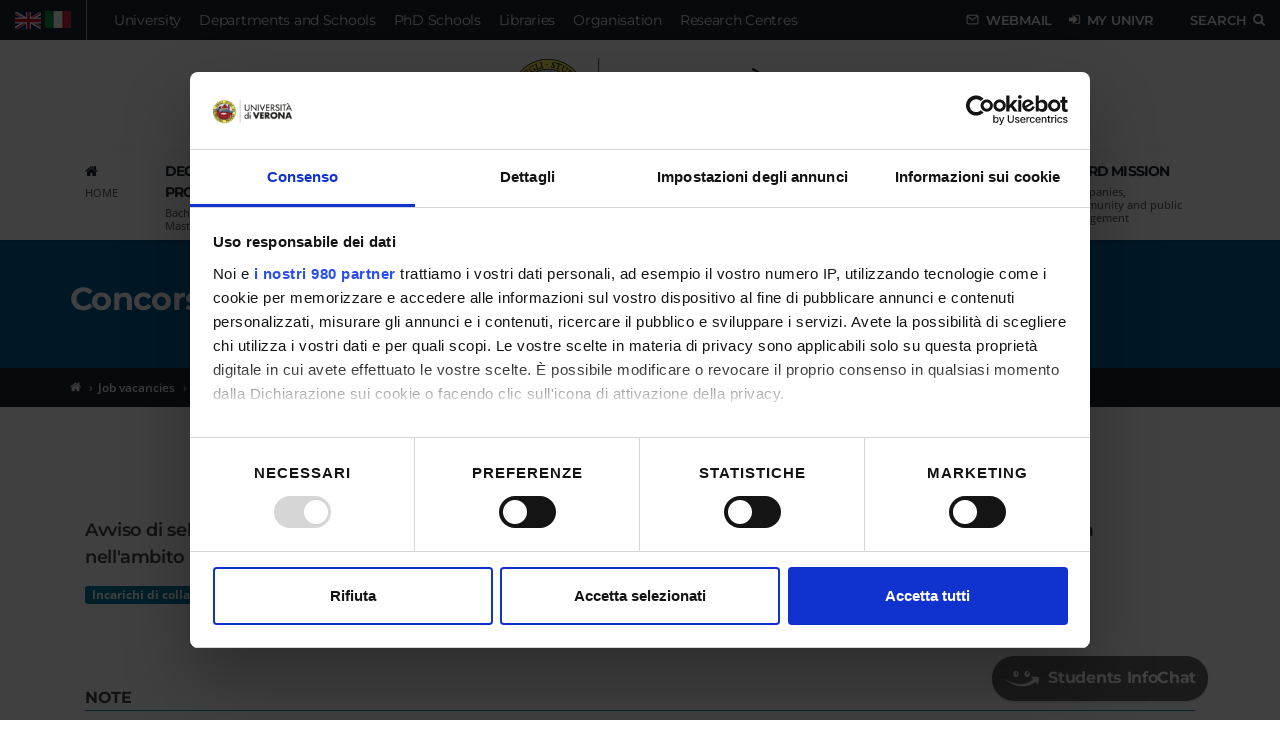

--- FILE ---
content_type: text/css
request_url: https://cdn.univr.it/o/dynamic-data-mapping-form-renderer/css/main.css
body_size: 872
content:
.ddl-form-builder-app .lfr-ddm-form-page > .row {
  margin-left: 18px;
  margin-right: 18px; }

.lfr-ddm-form-container .form-control-feedback {
  margin-left: -20px; }

.lfr-ddm-form-container .icon-angle-left {
  font-size: inherit; }

.lfr-ddm-form-container .required-warning {
  margin-bottom: 25px; }
  .lfr-ddm-form-container .required-warning .icon-asterisk {
    margin-left: 4px; }

.lfr-ddm-form-container .input-group-addon .form-control-feedback {
  left: -18px; }

.lfr-ddm-form-container .lfr-ddm-form-field-container {
  position: relative; }
  .lfr-ddm-form-container .lfr-ddm-form-field-container.has-error .liferay-ddm-form-field-date .input-group-addon {
    border-width: 0 0 2px 0; }

@-webkit-keyframes spin {
  100% {
    transform: rotate(359deg); } }

@-moz-keyframes spin {
  100% {
    transform: rotate(359deg); } }

@keyframes spin {
  100% {
    transform: rotate(359deg); } }
  .lfr-ddm-form-container .lfr-ddm-form-field-container .icon-asterisk {
    margin-left: 4px; }
  .lfr-ddm-form-container .lfr-ddm-form-field-container .lfr-ddm-form-field-repeatable-add-button {
    position: absolute;
    right: 0;
    top: 0; }
  .lfr-ddm-form-container .lfr-ddm-form-field-container .lfr-ddm-form-field-repeatable-delete-button {
    position: absolute;
    right: 15px;
    top: 0; }
  .lfr-ddm-form-container .lfr-ddm-form-field-container .liferay-ddm-form-field-date .input-group-addon {
    cursor: pointer; }
  .lfr-ddm-form-container .lfr-ddm-form-field-container select.form-control[multiple] {
    height: auto; }
  .lfr-ddm-form-container .lfr-ddm-form-field-container textarea {
    overflow-y: hidden; }

.lfr-ddm-form-container .lfr-ddm-form-page {
  display: none;
  padding: 25px 0; }
  .lfr-ddm-form-container .lfr-ddm-form-page.active {
    display: block; }

.lfr-ddm-form-container .lfr-ddm-form-page-description {
  margin-bottom: 23px; }

.lfr-ddm-form-container .lfr-ddm-form-page-title + .required-warning {
  margin-top: 0; }

.lfr-ddm-form-container .lfr-ddm-form-page-title + .row {
  margin-top: 40px; }

.lfr-ddm-form-container .lfr-ddm-form-pagination-controls {
  padding-top: 20px; }

.lfr-ddm-form-container .row {
  min-height: auto; }

.liferay-ddm-form-field-paragraph, .liferay-ddm-form-field-tip {
  color: #869CAD;
  line-height: 16px; }

.liferay-ddm-form-field-paragraph {
  font-size: 14px; }

.liferay-ddm-form-field-tip {
  font-size: 11px;
  font-weight: 400; }

.multi-step-progress-bar > .complete {
  color: #65B6F0; }
  .multi-step-progress-bar > .complete .divider {
    background-color: #65B6F0; }

.portal-popup {
  padding: 0; }
  .portal-popup.open {
    padding: 0; }
  .portal-popup .lfr-ddm-form-page-description,
  .portal-popup .lfr-ddm-form-page-title {
    padding-left: 32px;
    padding-right: 32px; }

--- FILE ---
content_type: application/x-javascript
request_url: https://consentcdn.cookiebot.com/consentconfig/6e42af2f-e3a5-42da-ad5f-bf444490cf3e/univr.it/configuration.js
body_size: 622
content:
CookieConsent.configuration.tags.push({id:168217895,type:"script",tagID:"",innerHash:"",outerHash:"",tagHash:"17497666530496",url:"https://consent.cookiebot.com/uc.js",resolvedUrl:"https://consent.cookiebot.com/uc.js",cat:[1]});CookieConsent.configuration.tags.push({id:168217908,type:"script",tagID:"",innerHash:"",outerHash:"",tagHash:"2328970455218",url:"https://cdn.univr.it/o/frontend-js-web/everything.jsp?browserId=other&themeId=aoltheme_WAR_aoltheme&colorSchemeId=01&minifierType=js&minifierBundleId=javascript.everything.files&languageId=it_IT&b=7006&t=1760604914828",resolvedUrl:"https://cdn.univr.it/o/frontend-js-web/everything.jsp?browserId=other&themeId=aoltheme_WAR_aoltheme&colorSchemeId=01&minifierType=js&minifierBundleId=javascript.everything.files&languageId=it_IT&b=7006&t=1760604914828",cat:[1]});CookieConsent.configuration.tags.push({id:168217911,type:"script",tagID:"",innerHash:"",outerHash:"",tagHash:"15625388400943",url:"",resolvedUrl:"",cat:[1,2,3,4]});CookieConsent.configuration.tags.push({id:168217913,type:"script",tagID:"",innerHash:"",outerHash:"",tagHash:"9796036040693",url:"",resolvedUrl:"",cat:[3]});CookieConsent.configuration.tags.push({id:168217914,type:"script",tagID:"",innerHash:"",outerHash:"",tagHash:"17157496040625",url:"https://cse.google.com/cse.js?cx=003566747950026929136:6msazaespz0",resolvedUrl:"https://cse.google.com/cse.js?cx=003566747950026929136:6msazaespz0",cat:[5]});CookieConsent.configuration.tags.push({id:168217915,type:"script",tagID:"",innerHash:"",outerHash:"",tagHash:"2755628527463",url:"",resolvedUrl:"",cat:[3]});CookieConsent.configuration.tags.push({id:168217917,type:"script",tagID:"",innerHash:"",outerHash:"",tagHash:"11921759985383",url:"",resolvedUrl:"",cat:[4]});CookieConsent.configuration.tags.push({id:168217920,type:"script",tagID:"",innerHash:"",outerHash:"",tagHash:"9031116538337",url:"",resolvedUrl:"",cat:[4,5]});CookieConsent.configuration.tags.push({id:168217922,type:"iframe",tagID:"",innerHash:"",outerHash:"",tagHash:"8771937382359",url:"https://forms.office.com/Pages/ResponsePage.aspx?id=kTYadtrcCEC7g7fSmIJko2saEhO8qbhHn-lc20dl1MFURU9FWVdCT1E1RUxEVklFSlVMM0FGVkNRUy4u&embed=true",resolvedUrl:"https://forms.office.com/Pages/ResponsePage.aspx?id=kTYadtrcCEC7g7fSmIJko2saEhO8qbhHn-lc20dl1MFURU9FWVdCT1E1RUxEVklFSlVMM0FGVkNRUy4u&embed=true",cat:[5]});CookieConsent.configuration.tags.push({id:168217923,type:"script",tagID:"",innerHash:"",outerHash:"",tagHash:"2990098922122",url:"https://api.tiles.mapbox.com/mapbox-gl-js/v3.7.0/mapbox-gl.js",resolvedUrl:"https://api.tiles.mapbox.com/mapbox-gl-js/v3.7.0/mapbox-gl.js",cat:[3]});CookieConsent.configuration.tags.push({id:168217935,type:"script",tagID:"",innerHash:"",outerHash:"",tagHash:"14264413595077",url:"https://maps.googleapis.com/maps/api/js?key=AIzaSyDgDRZhJc2TArehieNUeEQZl7h-A7falgQ&callback=initDetailsMap&language=en&v=weekly&libraries=marker",resolvedUrl:"https://maps.googleapis.com/maps/api/js?key=AIzaSyDgDRZhJc2TArehieNUeEQZl7h-A7falgQ&callback=initDetailsMap&language=en&v=weekly&libraries=marker",cat:[2]});

--- FILE ---
content_type: text/javascript
request_url: https://cdn.univr.it/o/aol-theme/vendor/plugins.js?browserId=other&minifierType=js&languageId=en_US&b=7006&t=1762332362000
body_size: 168149
content:
/*

 @author Robert Fleischmann <rendro87@gmail.com> (http://robert-fleischmann.de)
 @version 2.1.7
*/
jQuery.easing.jswing=jQuery.easing.swing;
jQuery.extend(jQuery.easing,{def:"easeOutQuad",swing:function(b,e,f,d,c){return jQuery.easing[jQuery.easing.def](b,e,f,d,c)},easeInQuad:function(b,e,f,d,c){return d*(e/=c)*e+f},easeOutQuad:function(b,e,f,d,c){return-d*(e/=c)*(e-2)+f},easeInOutQuad:function(b,e,f,d,c){return 1>(e/=c/2)?d/2*e*e+f:-d/2*(--e*(e-2)-1)+f},easeInCubic:function(b,e,f,d,c){return d*(e/=c)*e*e+f},easeOutCubic:function(b,e,f,d,c){return d*((e=e/c-1)*e*e+1)+f},easeInOutCubic:function(b,e,f,d,c){return 1>(e/=c/2)?d/2*e*e*e+f:
d/2*((e-=2)*e*e+2)+f},easeInQuart:function(b,e,f,d,c){return d*(e/=c)*e*e*e+f},easeOutQuart:function(b,e,f,d,c){return-d*((e=e/c-1)*e*e*e-1)+f},easeInOutQuart:function(b,e,f,d,c){return 1>(e/=c/2)?d/2*e*e*e*e+f:-d/2*((e-=2)*e*e*e-2)+f},easeInQuint:function(b,e,f,d,c){return d*(e/=c)*e*e*e*e+f},easeOutQuint:function(b,e,f,d,c){return d*((e=e/c-1)*e*e*e*e+1)+f},easeInOutQuint:function(b,e,f,d,c){return 1>(e/=c/2)?d/2*e*e*e*e*e+f:d/2*((e-=2)*e*e*e*e+2)+f},easeInSine:function(b,e,f,d,c){return-d*Math.cos(e/
c*(Math.PI/2))+d+f},easeOutSine:function(b,e,f,d,c){return d*Math.sin(e/c*(Math.PI/2))+f},easeInOutSine:function(b,e,f,d,c){return-d/2*(Math.cos(Math.PI*e/c)-1)+f},easeInExpo:function(b,e,f,d,c){return 0==e?f:d*Math.pow(2,10*(e/c-1))+f},easeOutExpo:function(b,e,f,d,c){return e==c?f+d:d*(-Math.pow(2,-10*e/c)+1)+f},easeInOutExpo:function(b,e,f,d,c){return 0==e?f:e==c?f+d:1>(e/=c/2)?d/2*Math.pow(2,10*(e-1))+f:d/2*(-Math.pow(2,-10*--e)+2)+f},easeInCirc:function(b,e,f,d,c){return-d*(Math.sqrt(1-(e/=c)*
e)-1)+f},easeOutCirc:function(b,e,f,d,c){return d*Math.sqrt(1-(e=e/c-1)*e)+f},easeInOutCirc:function(b,e,f,d,c){return 1>(e/=c/2)?-d/2*(Math.sqrt(1-e*e)-1)+f:d/2*(Math.sqrt(1-(e-=2)*e)+1)+f},easeInElastic:function(b,e,f,d,c){b=1.70158;var h=0,l=d;if(0==e)return f;if(1==(e/=c))return f+d;h||(h=0.3*c);l<Math.abs(d)?(l=d,b=h/4):b=h/(2*Math.PI)*Math.asin(d/l);return-(l*Math.pow(2,10*(e-=1))*Math.sin(2*(e*c-b)*Math.PI/h))+f},easeOutElastic:function(b,e,f,d,c){b=1.70158;var h=0,l=d;if(0==e)return f;if(1==
(e/=c))return f+d;h||(h=0.3*c);l<Math.abs(d)?(l=d,b=h/4):b=h/(2*Math.PI)*Math.asin(d/l);return l*Math.pow(2,-10*e)*Math.sin(2*(e*c-b)*Math.PI/h)+d+f},easeInOutElastic:function(b,e,f,d,c){b=1.70158;var h=0,l=d;if(0==e)return f;if(2==(e/=c/2))return f+d;h||(h=0.3*c*1.5);l<Math.abs(d)?(l=d,b=h/4):b=h/(2*Math.PI)*Math.asin(d/l);return 1>e?-0.5*l*Math.pow(2,10*(e-=1))*Math.sin(2*(e*c-b)*Math.PI/h)+f:l*Math.pow(2,-10*(e-=1))*Math.sin(2*(e*c-b)*Math.PI/h)*0.5+d+f},easeInBack:function(b,e,f,d,c,h){void 0==
h&&(h=1.70158);return d*(e/=c)*e*((h+1)*e-h)+f},easeOutBack:function(b,e,f,d,c,h){void 0==h&&(h=1.70158);return d*((e=e/c-1)*e*((h+1)*e+h)+1)+f},easeInOutBack:function(b,e,f,d,c,h){void 0==h&&(h=1.70158);return 1>(e/=c/2)?d/2*e*e*(((h*=1.525)+1)*e-h)+f:d/2*((e-=2)*e*(((h*=1.525)+1)*e+h)+2)+f},easeInBounce:function(b,e,f,d,c){return d-jQuery.easing.easeOutBounce(b,c-e,0,d,c)+f},easeOutBounce:function(b,e,f,d,c){return(e/=c)<1/2.75?7.5625*d*e*e+f:e<2/2.75?d*(7.5625*(e-=1.5/2.75)*e+0.75)+f:e<2.5/2.75?
d*(7.5625*(e-=2.25/2.75)*e+0.9375)+f:d*(7.5625*(e-=2.625/2.75)*e+0.984375)+f},easeInOutBounce:function(b,e,f,d,c){return e<c/2?0.5*jQuery.easing.easeInBounce(b,2*e,0,d,c)+f:0.5*jQuery.easing.easeOutBounce(b,2*e-c,0,d,c)+0.5*d+f}});
(function(b){"function"===typeof define&&define.amd?define(["jquery"],b):b(jQuery)})(function(b){function e(h,l){function g(){"number"===typeof k.opts.lines&&2>k.opts.lines?k.$el.addClass(k.opts.ellipLineClass):(t=k.$cont.height(),"auto"===k.opts.lines&&k.$el.prop("scrollHeight")<=t||!r||(x=b.trim(k.text).split(/\s+/),k.$el.html(d+x.join("\x3c/span\x3e "+d)+"\x3c/span\x3e"),k.$el.find("span").each(r),null!=v&&(x[v]='\x3cspan class\x3d"'+k.opts.ellipLineClass+'"\x3e'+x[v],x.push("\x3c/span\x3e"),k.$el.html(x.join(" ")))))}
var k=this,m=0,n=[],r,v,u,q,w,t,x;k.$cont=b(h);k.opts=b.extend({},c,l);"auto"===k.opts.lines&&(r=function(D,L){var B=b(L),C=B.position().top;w=w||B.height();C===q?n[m].push(B):(q=C,m+=1,n[m]=[B]);if(C+w>t)return v=D-n[m-1].length,!1});"number"===typeof k.opts.lines&&1<k.opts.lines&&(r=function(D,L){var B=b(L).position().top;B!==q&&(q=B,m+=1);if(m===k.opts.lines)return v=D,!1});if(k.opts.responsive)b(window).on("resize."+f,function(){n=[];m=0;v=q=null;k.$el.html(k.text);clearTimeout(u);u=setTimeout(g,
100)});k.text=k.$cont.text();k.opts.ellipLineClass=k.opts.ellipClass+"-line";k.$el=b('\x3cspan class\x3d"'+k.opts.ellipClass+'" /\x3e');k.$el.text(k.text);k.$cont.empty().append(k.$el);g()}var f="ellipsis",d='\x3cspan style\x3d"white-space: nowrap;"\x3e',c={lines:"auto",ellipClass:"ellip",responsive:!1};b.fn[f]=function(h){return this.each(function(){try{b(this).data(f,new e(this,h))}catch(l){window.console&&console.error(f+": "+l)}})}});
(function(b,e){var f=function(){var d={bcClass:"sf-breadcrumb",menuClass:"sf-js-enabled",anchorClass:"sf-with-ul",menuArrowClass:"sf-arrows"},c=function(){var t=/^(?![\w\W]*Windows Phone)[\w\W]*(iPhone|iPad|iPod)/i.test(navigator.userAgent);return t&&b("html").css("cursor","pointer").on("click",b.noop),t}(),h=function(){var t=document.documentElement.style;return"behavior"in t&&"fill"in t&&/iemobile/i.test(navigator.userAgent)}(),l=!!e.PointerEvent,g=function(t,x,D){var L=d.menuClass;x.cssArrows&&
(L+=" "+d.menuArrowClass);t[D?"addClass":"removeClass"](L)},k=function(t,x){return t.find("li."+x.pathClass).slice(0,x.pathLevels).addClass(x.hoverClass+" "+d.bcClass).filter(function(){return b(this).children(x.popUpSelector).hide().show().length}).removeClass(x.pathClass)},m=function(t,x){var D=x?"addClass":"removeClass";t.children("a")[D](d.anchorClass)},n=function(t){var x=t.css("ms-touch-action"),D=t.css("touch-action"),D="pan-y"===(D||x)?"auto":"pan-y";t.css({"ms-touch-action":D,"touch-action":D})},
r=function(t){return t.closest("."+d.menuClass).data("sfOptions")},v=function(){var t=b(this),x=r(t);clearTimeout(x.sfTimer);t.siblings().superfish("hide").end().superfish("show")},u=function(t){t.retainPath=-1<b.inArray(this[0],t.$path);this.superfish("hide");this.parents("."+t.hoverClass).length||(t.onIdle.call(this.closest("."+d.menuClass)),t.$path.length&&b.proxy(v,t.$path)())},q=function(){var t=b(this),x=r(t);c?b.proxy(u,t,x)():(clearTimeout(x.sfTimer),x.sfTimer=setTimeout(b.proxy(u,t,x),x.delay))},
w=function(t){var x=b(this),D=r(x),L=x.siblings(t.data.popUpSelector);return!1===D.onHandleTouch.call(L)?this:void(0<L.length&&L.is(":hidden")&&(x.one("click.superfish",!1),"MSPointerDown"===t.type||"pointerdown"===t.type?x.trigger("focus"):b.proxy(v,x.parent("li"))()))};return{hide:function(t){if(this.length){var x=r(this);if(!x)return this;var D=!0===x.retainPath?x.$path:"",D=this.find("li."+x.hoverClass).add(this).not(D).removeClass(x.hoverClass).children(x.popUpSelector),L=x.speedOut;if(t&&(D.show(),
L=0),x.retainPath=!1,!1===x.onBeforeHide.call(D))return this;D.stop(!0,!0).animate(x.animationOut,L,function(){var B=b(this);x.onHide.call(B)})}return this},show:function(){var t=r(this);if(!t)return this;var x=this.addClass(t.hoverClass).children(t.popUpSelector);return!1===t.onBeforeShow.call(x)?this:(x.stop(!0,!0).animate(t.animation,t.speed,function(){t.onShow.call(x)}),this)},destroy:function(){return this.each(function(){var t,x=b(this),D=x.data("sfOptions");return D?(t=x.find(D.popUpSelector).parent("li"),
clearTimeout(D.sfTimer),g(x,D),m(t),n(x),x.off(".superfish").off(".hoverIntent"),t.children(D.popUpSelector).attr("style",function(L,B){return B.replace(/display[^;]+;?/g,"")}),D.$path.removeClass(D.hoverClass+" "+d.bcClass).addClass(D.pathClass),x.find("."+D.hoverClass).removeClass(D.hoverClass),D.onDestroy.call(x),void x.removeData("sfOptions")):!1})},init:function(t){return this.each(function(){var x=b(this);if(x.data("sfOptions"))return!1;var D=b.extend({},b.fn.superfish.defaults,t),L=x.find(D.popUpSelector).parent("li");
D.$path=k(x,D);x.data("sfOptions",D);g(x,D,!0);m(L,!0);n(x);var B="li:has("+D.popUpSelector+")";b.fn.hoverIntent&&!D.disableHI?x.hoverIntent(v,q,B):x.on("mouseenter.superfish",B,v).on("mouseleave.superfish",B,q);B="MSPointerDown.superfish";l&&(B="pointerdown.superfish");c||(B+=" touchend.superfish");h&&(B+=" mousedown.superfish");x.on("focusin.superfish","li",v).on("focusout.superfish","li",q).on(B,"a",D,w);L.not("."+d.bcClass).superfish("hide",!0);D.onInit.call(this)})}}}();b.fn.superfish=function(d,
c){return f[d]?f[d].apply(this,Array.prototype.slice.call(arguments,1)):"object"!=typeof d&&d?b.error("Method "+d+" does not exist on jQuery.fn.superfish"):f.init.apply(this,arguments)};b.fn.superfish.defaults={popUpSelector:"ul,.sf-mega",hoverClass:"sfHover",pathClass:"overrideThisToUse",pathLevels:1,delay:800,animation:{opacity:"show"},animationOut:{opacity:"hide"},speed:"normal",speedOut:"fast",cssArrows:!0,disableHI:!1,onInit:b.noop,onBeforeShow:b.noop,onShow:b.noop,onBeforeHide:b.noop,onHide:b.noop,
onIdle:b.noop,onDestroy:b.noop,onHandleTouch:b.noop}})(jQuery,window);
(function(b){b.fn.hoverIntent=function(e,f,d){var c={interval:100,sensitivity:7,timeout:0},c="object"===typeof e?b.extend(c,e):b.isFunction(f)?b.extend(c,{over:e,out:f,selector:d}):b.extend(c,{over:e,out:e,selector:f}),h,l,g,k,m=function(r){h=r.pageX;l=r.pageY},n=function(r,v){v.hoverIntent_t=clearTimeout(v.hoverIntent_t);if(Math.abs(g-h)+Math.abs(k-l)<c.sensitivity)return b(v).off("mousemove.hoverIntent",m),v.hoverIntent_s=1,c.over.apply(v,[r]);g=h;k=l;v.hoverIntent_t=setTimeout(function(){n(r,v)},
c.interval)};e=function(r){var v=jQuery.extend({},r),u=this;u.hoverIntent_t&&(u.hoverIntent_t=clearTimeout(u.hoverIntent_t));"mouseenter"==r.type?(g=v.pageX,k=v.pageY,b(u).on("mousemove.hoverIntent",m),1!=u.hoverIntent_s&&(u.hoverIntent_t=setTimeout(function(){n(v,u)},c.interval))):(b(u).off("mousemove.hoverIntent",m),1==u.hoverIntent_s&&(u.hoverIntent_t=setTimeout(function(){u.hoverIntent_t=clearTimeout(u.hoverIntent_t);u.hoverIntent_s=0;c.out.apply(u,[v])},c.timeout)))};return this.on({"mouseenter.hoverIntent":e,
"mouseleave.hoverIntent":e},c.selector)}})(jQuery);
(function(b,e,f){"object"==typeof module&&module&&"object"==typeof module.exports?module.exports=f:(b[e]=f,"function"==typeof define&&define.amd&&define(e,[],function(){return f}))})(this,"jRespond",function(b,e,f){return function(d){var c=[],h=[],l="",g="",k=0,m=500,n=function(q){var w=q.breakpoint,t=q.enter||f;c.push(q);h.push(!1);v(w)&&(t!==f&&t.call(null,{entering:l,exiting:g}),h[c.length-1]=!0)},r=function(){for(var q=[],w=[],t=0;t<c.length;t++){var x=c[t].breakpoint,D=c[t].enter||f,L=c[t].exit||
f;"*"===x?(D!==f&&q.push(D),L!==f&&w.push(L)):v(x)?(D===f||h[t]||q.push(D),h[t]=!0):(L!==f&&h[t]&&w.push(L),h[t]=!1)}t={entering:l,exiting:g};for(x=0;x<w.length;x++)w[x].call(null,t);for(w=0;w<q.length;w++)q[w].call(null,t)},v=function(q){if("object"==typeof q){if(0<=q.join().indexOf(l))return!0}else if("*"===q||"string"==typeof q&&l===q)return!0},u=function(){var q;q="number"!=typeof window.innerWidth?0!==document.documentElement.clientWidth?document.documentElement.clientWidth:document.body.clientWidth:
window.innerWidth;if(q!==k){m=100;for(var w=!1,t=0;t<d.length;t++)if(q>=d[t].enter&&q<=d[t].exit){w=!0;break}w&&l!==d[t].label?(g=l,l=d[t].label,r()):w||""===l||(l="",r())}else m=500;k=q;setTimeout(u,m)};return u(),{addFunc:function(q){if(q.length===f)n(q);else for(var w=0;w<q.length;w++)n(q[w])},getBreakpoint:function(){return l}}}}(this,this.document));
if(-1===navigator.platform.toUpperCase().indexOf("MAC")&&!navigator.userAgent.match(/(Android|iPod|iPhone|iPad|IEMobile|Opera Mini|BlackBerry)/)&&991<jQuery(window).width()&&!jQuery("body").hasClass("no-smooth-scroll")){var ssc_init=function(){if(document.body){var b=document.body,e=document.documentElement,f=window.innerHeight,d=b.scrollHeight;ssc_root=0<=document.compatMode.indexOf("CSS")?e:b;ssc_activeElement=b;ssc_initdone=!0;top!=self?ssc_frame=!0:d>f&&(b.offsetHeight<=f||e.offsetHeight<=f)&&
(ssc_root.style.height="auto",ssc_root.offsetHeight<=f&&(f=document.createElement("div"),f.style.clear="both",b.appendChild(f)));ssc_fixedback||(b.style.backgroundAttachment="scroll",e.style.backgroundAttachment="scroll");ssc_keyboardsupport&&ssc_addEvent("keydown",ssc_keydown)}},ssc_scrollArray=function(b,e,f,d){d||(d=1E3);ssc_directionCheck(e,f);ssc_que.push({x:e,y:f,lastX:0>e?0.99:-0.99,lastY:0>f?0.99:-0.99,start:+new Date});if(!ssc_pending){var c=function(){for(var h=+new Date,l=0,g=0,k=0;k<ssc_que.length;k++){var m=
ssc_que[k],n=h-m.start,r=n>=ssc_animtime,v=r?1:n/ssc_animtime;ssc_pulseAlgorithm&&(v=ssc_pulse(v));n=m.x*v-m.lastX>>0;v=m.y*v-m.lastY>>0;l+=n;g+=v;m.lastX+=n;m.lastY+=v;r&&(ssc_que.splice(k,1),k--)}e&&(h=b.scrollLeft,b.scrollLeft+=l,l&&b.scrollLeft===h&&(e=0));f&&(l=b.scrollTop,b.scrollTop+=g,g&&b.scrollTop===l&&(f=0));e||f||(ssc_que=[]);ssc_que.length?setTimeout(c,d/ssc_framerate+1):ssc_pending=!1};setTimeout(c,0);ssc_pending=!0}},ssc_wheel=function(b){ssc_initdone||ssc_init();var e=b.target,f=ssc_overflowingAncestor(e);
if(!f||b.defaultPrevented||ssc_isNodeName(ssc_activeElement,"embed")||ssc_isNodeName(e,"embed")&&/\.pdf/i.test(e.src))return!0;var e=b.wheelDeltaX||0,d=b.wheelDeltaY||0;e||d||(d=b.wheelDelta||0);1.2<Math.abs(e)&&(e*=ssc_stepsize/120);1.2<Math.abs(d)&&(d*=ssc_stepsize/120);ssc_scrollArray(f,-e,-d);b.preventDefault()},ssc_keydown=function(b){var e=b.target,f=b.ctrlKey||b.altKey||b.metaKey;if(/input|textarea|embed/i.test(e.nodeName)||e.isContentEditable||b.defaultPrevented||f||ssc_isNodeName(e,"button")&&
b.keyCode===ssc_key.spacebar)return!0;var d;d=e=0;var f=ssc_overflowingAncestor(ssc_activeElement),c=f.clientHeight;f==document.body&&(c=window.innerHeight);switch(b.keyCode){case ssc_key.up:d=-ssc_arrowscroll;break;case ssc_key.down:d=ssc_arrowscroll;break;case ssc_key.spacebar:d=b.shiftKey?1:-1;d=-d*c*0.9;break;case ssc_key.pageup:d=0.9*-c;break;case ssc_key.pagedown:d=0.9*c;break;case ssc_key.home:d=-f.scrollTop;break;case ssc_key.end:c=f.scrollHeight-f.scrollTop-c;d=0<c?c+10:0;break;case ssc_key.left:e=
-ssc_arrowscroll;break;case ssc_key.right:e=ssc_arrowscroll;break;default:return!0}ssc_scrollArray(f,e,d);b.preventDefault()},ssc_mousedown=function(b){ssc_activeElement=b.target},ssc_setCache=function(b,e){for(var f=b.length;f--;)ssc_cache[ssc_uniqueID(b[f])]=e;return e},ssc_overflowingAncestor=function(b){var e=[],f=ssc_root.scrollHeight;do{var d=ssc_cache[ssc_uniqueID(b)];if(d)return ssc_setCache(e,d);e.push(b);if(f===b.scrollHeight){if(!ssc_frame||ssc_root.clientHeight+10<f)return ssc_setCache(e,
document.body)}else if(b.clientHeight+10<b.scrollHeight&&(overflow=getComputedStyle(b,"").getPropertyValue("overflow"),"scroll"===overflow||"auto"===overflow))return ssc_setCache(e,b)}while(b=b.parentNode)},ssc_addEvent=function(b,e,f){window.addEventListener(b,e,f||!1)},ssc_removeEvent=function(b,e,f){window.removeEventListener(b,e,f||!1)},ssc_isNodeName=function(b,e){return b.nodeName.toLowerCase()===e.toLowerCase()},ssc_directionCheck=function(b,e){b=0<b?1:-1;e=0<e?1:-1;if(ssc_direction.x!==b||
ssc_direction.y!==e)ssc_direction.x=b,ssc_direction.y=e,ssc_que=[]},ssc_pulse_=function(b){var e;b*=ssc_pulseScale;1>b?e=b-(1-Math.exp(-b)):(e=Math.exp(-1),b=1-Math.exp(-(b-1)),e+=b*(1-e));return e*ssc_pulseNormalize},ssc_pulse=function(b){if(1<=b)return 1;if(0>=b)return 0;1==ssc_pulseNormalize&&(ssc_pulseNormalize/=ssc_pulse_(1));return ssc_pulse_(b)},ssc_framerate=150,ssc_animtime=500,ssc_stepsize=150,ssc_pulseAlgorithm=!0,ssc_pulseScale=6,ssc_pulseNormalize=1,ssc_keyboardsupport=!0,ssc_arrowscroll=
50,ssc_frame=!1,ssc_direction={x:0,y:0},ssc_initdone=!1,ssc_fixedback=!0,ssc_root=document.documentElement,ssc_activeElement,ssc_key={left:37,up:38,right:39,down:40,spacebar:32,pageup:33,pagedown:34,end:35,home:36},ssc_que=[],ssc_pending=!1,ssc_cache={};setInterval(function(){ssc_cache={}},1E4);var ssc_uniqueID=function(){var b=0;return function(e){return e.ssc_uniqueID||(e.ssc_uniqueID=b++)}}(),ischrome=/chrome/.test(navigator.userAgent.toLowerCase());ischrome&&(ssc_addEvent("mousedown",ssc_mousedown),
ssc_addEvent("mousewheel",ssc_wheel),ssc_addEvent("load",ssc_init))}(function(b){var e=0;b.fn.scrolled=function(f,d){"function"==typeof f&&(d=f,f=300);var c="scrollTimer"+e++;this.scroll(function(){var h=b(this),l=h.data(c);l&&clearTimeout(l);l=setTimeout(function(){h.removeData(c);d.call(h[0])},f);h.data(c,l)})}})(jQuery);function onYouTubeIframeAPIReady(){ytp.YTAPIReady||(ytp.YTAPIReady=!0,jQuery(document).trigger("YTAPIReady"))}
function uncamel(b){return b.replace(/([A-Z])/g,function(e){return"-"+e.toLowerCase()})}function setUnit(b,e){return"string"!=typeof b||b.match(/^[\-0-9\.]+jQuery/)?""+b+e:b}function setFilter(b,e,f){var d=uncamel(e),c=jQuery.browser.mozilla?"":jQuery.CSS.sfx;b[c+"filter"]=b[c+"filter"]||"";f=setUnit(f>jQuery.CSS.filters[e].max?jQuery.CSS.filters[e].max:f,jQuery.CSS.filters[e].unit);b[c+"filter"]+=d+"("+f+") ";delete b[e]}
var ytp=ytp||{},getYTPVideoID=function(b){var e,f;return 0<b.indexOf("youtu.be")?(e=b.substr(b.lastIndexOf("/")+1,b.length),f=0<e.indexOf("?list\x3d")?e.substr(e.lastIndexOf("\x3d"),e.length):null,e=f?e.substr(0,e.lastIndexOf("?")):e):-1<b.indexOf("http")?(e=b.match(/[\\?&]v=([^&#]*)/)[1],f=0<b.indexOf("list\x3d")?b.match(/[\\?&]list=([^&#]*)/)[1]:null):(e=15<b.length?null:b,f=e?null:b),{videoID:e,playlistID:f}};
(function(b,e){b.mbYTPlayer={name:"jquery.mb.YTPlayer",version:"3.0.10",build:"6087",author:"Matteo Bicocchi (pupunzi)",apiKey:"",defaults:{containment:"body",ratio:"auto",videoURL:null,playlistURL:null,startAt:0,stopAt:0,autoPlay:!0,vol:50,addRaster:!1,mask:!1,opacity:1,quality:"default",mute:!1,loop:!0,showControls:!0,showAnnotations:!1,showYTLogo:!0,stopMovieOnBlur:!0,realfullscreen:!0,mobileFallbackImage:null,gaTrack:!0,optimizeDisplay:!0,align:"center,center",onReady:function(f){}},controls:{play:"P",
pause:"p",mute:"M",unmute:"A",onlyYT:"O",showSite:"R",ytLogo:"Y"},controlBar:null,loading:null,locationProtocol:"https:",filters:{grayscale:{value:0,unit:"%"},hue_rotate:{value:0,unit:"deg"},invert:{value:0,unit:"%"},opacity:{value:0,unit:"%"},saturate:{value:0,unit:"%"},sepia:{value:0,unit:"%"},brightness:{value:0,unit:"%"},contrast:{value:0,unit:"%"},blur:{value:0,unit:"px"}},buildPlayer:function(f){return this.each(function(){var d=this,c=b(d);d.loop=0;d.opt={};d.state={};d.filters=b.mbYTPlayer.filters;
d.filtersEnabled=!0;d.id=d.id||"YTP_"+(new Date).getTime();c.addClass("mb_YTPlayer");var h=c.data("property")&&"string"==typeof c.data("property")?eval("("+c.data("property")+")"):c.data("property");"undefined"!=typeof h&&"undefined"!=typeof h.vol&&(h.vol=0===h.vol?h.vol=1:h.vol);b.extend(d.opt,b.mbYTPlayer.defaults,f,h);d.hasChanged||(d.defaultOpt={},b.extend(d.defaultOpt,b.mbYTPlayer.defaults,f));"true"==d.opt.loop&&(d.opt.loop=9999);d.isRetina=window.retina||1<window.devicePixelRatio;d.canGoFullScreen=
!(b.browser.msie||b.browser.opera||function(){var n=!1;try{self.location.href!=top.location.href&&(n=!0)}catch(r){n=!0}return n}());d.canGoFullScreen||(d.opt.realfullscreen=!1);c.attr("id")||c.attr("id","ytp_"+(new Date).getTime());var l="mbYTP_"+d.id;d.isAlone=!1;d.hasFocus=!0;d.videoID=this.opt.videoURL?getYTPVideoID(this.opt.videoURL).videoID:c.attr("href")?getYTPVideoID(c.attr("href")).videoID:!1;d.playlistID=this.opt.videoURL?getYTPVideoID(this.opt.videoURL).playlistID:c.attr("href")?getYTPVideoID(c.attr("href")).playlistID:
!1;d.opt.showAnnotations=d.opt.showAnnotations?"0":"3";var g={modestbranding:1,autoplay:0,controls:0,showinfo:0,rel:0,enablejsapi:1,version:3,playerapiid:l,origin:"*",allowfullscreen:!0,wmode:"transparent",iv_load_policy:d.opt.showAnnotations};if(document.createElement("video").canPlayType&&b.extend(g,{html5:1}),b.browser.msie&&9>b.browser.version&&(this.opt.opacity=1),d.isSelf="self"==d.opt.containment,d.defaultOpt.containment=d.opt.containment=b("self"==d.opt.containment?this:d.opt.containment),
d.isBackground=d.opt.containment.is("body"),!d.isBackground||!e.backgroundIsInited){h=d.opt.containment.is(b(this));d.canPlayOnMobile=h&&0===b(this).children().length;d.isPlayer=!1;h?d.isPlayer=!0:c.hide();var k=b("\x3cdiv/\x3e").css({position:"absolute",top:0,left:0,width:"100%",height:"100%"}).addClass("YTPOverlay");d.isPlayer&&k.on("click",function(){c.YTPTogglePlay()});h=b("\x3cdiv/\x3e").addClass("mbYTP_wrapper").attr("id","wrapper_"+l);h.css({position:"absolute",zIndex:0,minWidth:"100%",minHeight:"100%",
left:0,top:0,overflow:"hidden",opacity:0});var m=b("\x3cdiv/\x3e").attr("id",l).addClass("playerBox");(m.css({position:"absolute",zIndex:0,width:"100%",height:"100%",top:0,left:0,overflow:"hidden"}),h.append(m),d.opt.containment.children().not("script, style").each(function(){"static"==b(this).css("position")&&b(this).css("position","relative")}),d.isBackground?(b("body").css({boxSizing:"border-box"}),h.css({position:"fixed",top:0,left:0,zIndex:0}),c.hide()):"static"==d.opt.containment.css("position")&&
d.opt.containment.css({position:"relative"}),d.opt.containment.prepend(h),d.wrapper=h,m.css({opacity:1}),b.browser.mobile||(m.after(k),d.overlay=k),d.isBackground||k.on("mouseenter",function(){d.controlBar&&d.controlBar.length&&d.controlBar.addClass("visible")}).on("mouseleave",function(){d.controlBar&&d.controlBar.length&&d.controlBar.removeClass("visible")}),e.YTAPIReady)?setTimeout(function(){b(document).trigger("YTAPIReady")},100):(b("#YTAPI").remove(),k=b("\x3cscript\x3e\x3c/script\x3e").attr({src:b.mbYTPlayer.locationProtocol+
"//www.youtube.com/iframe_api?v\x3d"+b.mbYTPlayer.version,id:"YTAPI"}),b("head").prepend(k));if(b.browser.mobile&&!d.canPlayOnMobile)return d.opt.mobileFallbackImage&&h.css({backgroundImage:"url("+d.opt.mobileFallbackImage+")",backgroundPosition:"center center",backgroundSize:"cover",backgroundRepeat:"no-repeat",opacity:1}),c.remove(),void b(document).trigger("YTPUnavailable");b(document).on("YTAPIReady",function(){d.isBackground&&e.backgroundIsInited||d.isInit||(d.isBackground&&(e.backgroundIsInited=
!0),d.opt.autoPlay="undefined"==typeof d.opt.autoPlay?d.isBackground?!0:!1:d.opt.autoPlay,d.opt.vol=d.opt.vol?d.opt.vol:100,b.mbYTPlayer.getDataFromAPI(d),b(d).on("YTPChanged",function(){if(!d.isInit){if(d.isInit=!0,b.browser.mobile&&d.canPlayOnMobile){if(d.opt.containment.outerWidth()>b(window).width()){d.opt.containment.css({maxWidth:"100%"});var n=0.563*d.opt.containment.outerWidth();d.opt.containment.css({maxHeight:n})}return void new YT.Player(l,{videoId:d.videoID.toString(),width:"100%",height:n,
playerVars:g,events:{onReady:function(r){d.player=r.target;m.css({opacity:1});d.wrapper.css({opacity:1})}}})}new YT.Player(l,{videoId:d.videoID.toString(),playerVars:g,events:{onReady:function(r){d.player=r.target;d.isReady||(d.isReady=d.isPlayer&&!d.opt.autoPlay?!1:!0,d.playerEl=d.player.getIframe(),b(d.playerEl).unselectable(),c.optimizeDisplay(),b(window).off("resize.YTP_"+d.id).on("resize.YTP_"+d.id,function(){c.optimizeDisplay()}),b.mbYTPlayer.checkForState(d))},onStateChange:function(r){if("function"==
typeof r.target.getPlayerState){r=r.target.getPlayerState();if(d.preventTrigger)return void(d.preventTrigger=!1);d.state=r;var v;switch(r){case -1:v="YTPUnstarted";break;case 0:v="YTPEnd";break;case 1:v="YTPPlay";d.controlBar.length&&d.controlBar.find(".mb_YTPPlaypause").html(b.mbYTPlayer.controls.pause);"undefined"!=typeof _gaq&&eval(d.opt.gaTrack)&&_gaq.push(["_trackEvent","YTPlayer","Play",d.hasData?d.videoData.title:d.videoID.toString()]);"undefined"!=typeof ga&&eval(d.opt.gaTrack)&&ga("send",
"event","YTPlayer","play",d.hasData?d.videoData.title:d.videoID.toString());break;case 2:v="YTPPause";d.controlBar.length&&d.controlBar.find(".mb_YTPPlaypause").html(b.mbYTPlayer.controls.play);break;case 3:d.player.setPlaybackQuality(d.opt.quality);v="YTPBuffering";d.controlBar.length&&d.controlBar.find(".mb_YTPPlaypause").html(b.mbYTPlayer.controls.play);break;case 5:v="YTPCued"}v=b.Event(v);v.time=d.currentTime;d.canTrigger&&b(d).trigger(v)}},onPlaybackQualityChange:function(r){r=r.target.getPlaybackQuality();
var v=b.Event("YTPQualityChange");v.quality=r;b(d).trigger(v)},onError:function(r){150==r.data&&(console.log("Embedding this video is restricted by Youtube."),d.isPlayList&&b(d).playNext());2==r.data&&d.isPlayList&&b(d).playNext();"function"==typeof d.opt.onError&&d.opt.onError(c,r)}}})}}))});c.off("YTPTime.mask");b.mbYTPlayer.applyMask(d)}})},getDataFromAPI:function(f){if(f.videoData=b.mbStorage.get("YTPlayer_data_"+f.videoID),b(f).off("YTPData.YTPlayer").on("YTPData.YTPlayer",function(){if(f.hasData&&
f.isPlayer&&!f.opt.autoPlay){var c=f.videoData.thumb_max||f.videoData.thumb_high||f.videoData.thumb_medium;f.opt.containment.css({background:"rgba(0,0,0,0.5) url("+c+") center center",backgroundSize:"cover"});f.opt.backgroundUrl=c}}),f.videoData)setTimeout(function(){f.opt.ratio="auto"==f.opt.ratio?"16/9":f.opt.ratio;f.dataReceived=!0;b(f).trigger("YTPChanged");var c=b.Event("YTPData");c.prop={};for(var h in f.videoData)c.prop[h]=f.videoData[h];b(f).trigger(c)},500),f.hasData=!0;else if(b.mbYTPlayer.apiKey)b.getJSON(b.mbYTPlayer.locationProtocol+
"//www.googleapis.com/youtube/v3/videos?id\x3d"+f.videoID+"\x26key\x3d"+b.mbYTPlayer.apiKey+"\x26part\x3dsnippet",function(c){f.dataReceived=!0;b(f).trigger("YTPChanged");c=c.items[0].snippet;f.videoData={};f.videoData.id=f.videoID;f.videoData.channelTitle=c.channelTitle;f.videoData.title=c.title;f.videoData.description=400>c.description.length?c.description:c.description.substring(0,400)+" ...";f.videoData.aspectratio="auto"==f.opt.ratio?"16/9":f.opt.ratio;f.opt.ratio=f.videoData.aspectratio;f.videoData.thumb_max=
c.thumbnails.maxres?c.thumbnails.maxres.url:null;f.videoData.thumb_high=c.thumbnails.high?c.thumbnails.high.url:null;f.videoData.thumb_medium=c.thumbnails.medium?c.thumbnails.medium.url:null;b.mbStorage.set("YTPlayer_data_"+f.videoID,f.videoData);f.hasData=!0;c=b.Event("YTPData");c.prop={};for(var h in f.videoData)c.prop[h]=f.videoData[h];b(f).trigger(c)});else{if(setTimeout(function(){b(f).trigger("YTPChanged")},50),f.isPlayer&&!f.opt.autoPlay){var d=b.mbYTPlayer.locationProtocol+"//i.ytimg.com/vi/"+
f.videoID+"/hqdefault.jpg";f.opt.containment.css({background:"rgba(0,0,0,0.5) url("+d+") center center",backgroundSize:"cover"});f.opt.backgroundUrl=d}f.videoData=null;f.opt.ratio="auto"==f.opt.ratio?"16/9":f.opt.ratio}!f.isPlayer||f.opt.autoPlay||b.browser.mobile||(f.loading=b("\x3cdiv/\x3e").addClass("loading").html("Loading").hide(),b(f).append(f.loading),f.loading.fadeIn())},removeStoredData:function(){b.mbStorage.remove()},getVideoData:function(){return this.get(0).videoData},getVideoID:function(){return this.get(0).videoID||
!1},setVideoQuality:function(f){this.get(0).player.setPlaybackQuality(f)},playlist:function(f,d,c,h){var l=this.get(0);return l.isPlayList=!0,d&&(f=b.shuffle(f)),l.videoID||(l.videos=f,l.videoCounter=0,l.videoLength=f.length,b(l).data("property",f[0]),b(l).mb_YTPlayer()),"function"==typeof c&&b(l).one("YTPChanged",function(){c(l)}),b(l).on("YTPEnd",function(){h="undefined"==typeof h?!0:h;b(l).playNext(h)}),this},playNext:function(f){var d=this.get(0);return d.checkForStartAt&&(clearTimeout(d.checkForStartAt),
clearInterval(d.getState)),d.videoCounter++,d.videoCounter>=d.videoLength&&f&&(d.videoCounter=0),d.videoCounter<d.videoLength?b(d).changeMovie(d.videos[d.videoCounter]):d.videoCounter--,this},playPrev:function(){var f=this.get(0);return f.checkForStartAt&&(clearInterval(f.checkForStartAt),clearInterval(f.getState)),f.videoCounter--,0>f.videoCounter&&(f.videoCounter=f.videoLength-1),b(f).changeMovie(f.videos[f.videoCounter]),this},playIndex:function(f){var d=this.get(0);return f-=1,d.checkForStartAt&&
(clearInterval(d.checkForStartAt),clearInterval(d.getState)),d.videoCounter=f,d.videoCounter>=d.videoLength-1&&(d.videoCounter=d.videoLength-1),b(d).changeMovie(d.videos[d.videoCounter]),this},changeMovie:function(f){var d=this.get(0);d.opt.startAt=0;d.opt.stopAt=0;d.opt.mask=!1;d.opt.mute=!0;d.hasData=!1;d.hasChanged=!0;d.player.loopTime=void 0;f&&b.extend(d.opt,f);d.videoID=getYTPVideoID(d.opt.videoURL).videoID;"true"==d.opt.loop&&(d.opt.loop=9999);b(d.playerEl).CSSAnimate({opacity:0},200,function(){var c=
b.Event("YTPChangeMovie");c.time=d.currentTime;c.videoId=d.videoID;b(d).trigger(c);b(d).YTPGetPlayer().cueVideoByUrl(encodeURI(b.mbYTPlayer.locationProtocol+"//www.youtube.com/v/"+d.videoID),1,d.opt.quality);b(d).optimizeDisplay();b.mbYTPlayer.checkForState(d);b.mbYTPlayer.getDataFromAPI(d)});b.mbYTPlayer.applyMask(d)},getPlayer:function(){return b(this).get(0).player},playerDestroy:function(){var f=this.get(0);e.YTAPIReady=!0;e.backgroundIsInited=!1;f.isInit=!1;f.videoID=null;f.isReady=!1;return f.wrapper.remove(),
b("#controlBar_"+f.id).remove(),clearInterval(f.checkForStartAt),clearInterval(f.getState),this},fullscreen:function(f){function d(){l.overlay.css({cursor:"none"})}function c(r,v){for(var u,q,w=["webkit","moz","ms","o",""],t=0;t<w.length&&!r[u];){if(u=v,""==w[t]&&(u=u.substr(0,1).toLowerCase()+u.substr(1)),u=w[t]+u,q=typeof r[u],"undefined"!=q)return"function"==q?r[u]():r[u];t++}}function h(r){c(r,"RequestFullScreen")}var l=this.get(0);"undefined"==typeof f&&(f=l.opt.realfullscreen);f=eval(f);var g=
b("#controlBar_"+l.id),k=g.find(".mb_OnlyYT"),m=l.isSelf?l.opt.containment:l.wrapper;if(f){var n=b.browser.mozilla?"mozfullscreenchange":b.browser.webkit?"webkitfullscreenchange":"fullscreenchange";b(document).off(n).on(n,function(){c(document,"IsFullScreen")||c(document,"FullScreen")?(b(l).YTPSetVideoQuality("default"),b(l).trigger("YTPFullScreenStart")):(l.isAlone=!1,k.html(b.mbYTPlayer.controls.onlyYT),b(l).YTPSetVideoQuality(l.opt.quality),m.removeClass("YTPFullscreen"),m.CSSAnimate({opacity:l.opt.opacity},
500),m.css({zIndex:0}),l.isBackground?b("body").after(g):l.wrapper.before(g),b(window).resize(),b(l).trigger("YTPFullScreenEnd"))})}l.isAlone?(b(document).off("mousemove.YTPlayer"),clearTimeout(l.hideCursor),l.overlay.css({cursor:"auto"}),f?(c(document,"FullScreen")||c(document,"IsFullScreen"))&&c(document,"CancelFullScreen"):(m.CSSAnimate({opacity:l.opt.opacity},500),m.css({zIndex:0})),k.html(b.mbYTPlayer.controls.onlyYT),l.isAlone=!1):(b(document).on("mousemove.YTPlayer",function(r){l.overlay.css({cursor:"auto"});
clearTimeout(l.hideCursor);b(r.target).parents().is(".mb_YTPBar")||(l.hideCursor=setTimeout(d,3E3))}),d(),f?(m.css({opacity:0}),m.addClass("YTPFullscreen"),h(m.get(0)),setTimeout(function(){m.CSSAnimate({opacity:1},1E3);l.wrapper.append(g);b(l).optimizeDisplay();l.player.seekTo(l.player.getCurrentTime()+0.1,!0)},500)):m.css({zIndex:1E4}).CSSAnimate({opacity:1},1E3),k.html(b.mbYTPlayer.controls.showSite),l.isAlone=!0);return this},toggleLoops:function(){var f=this.get(0),d=f.opt;return 1==d.loop?d.loop=
0:(d.startAt?f.player.seekTo(d.startAt):f.player.playVideo(),d.loop=1),this},play:function(){var f=this.get(0);if(!f.isReady)return this;f.player.playVideo();f.wrapper.CSSAnimate({opacity:f.isAlone?1:f.opt.opacity},2E3);b(f.playerEl).CSSAnimate({opacity:1},1E3);return b("#controlBar_"+f.id).find(".mb_YTPPlaypause").html(b.mbYTPlayer.controls.pause),f.state=1,b(f).css("background-image","none"),this},togglePlay:function(f){var d=this.get(0);return 1==d.state?this.YTPPause():this.YTPPlay(),"function"==
typeof f&&f(d.state),this},stop:function(){var f=this.get(0);return b("#controlBar_"+f.id).find(".mb_YTPPlaypause").html(b.mbYTPlayer.controls.play),f.player.stopVideo(),this},pause:function(){var f=this.get(0);return f.player.pauseVideo(),f.state=2,this},seekTo:function(f){return this.get(0).player.seekTo(f,!0),this},setVolume:function(f){var d=this.get(0);return f||d.opt.vol||0!=d.player.getVolume()?!f&&0<d.player.getVolume()||f&&d.opt.vol==f?d.isMute?b(d).YTPUnmute():b(d).YTPMute():(d.opt.vol=
f,d.player.setVolume(d.opt.vol),d.volumeBar&&d.volumeBar.length&&d.volumeBar.updateSliderVal(f)):b(d).YTPUnmute(),this},toggleVolume:function(){var f=this.get(0);if(f)return f.player.isMuted()?(b(f).YTPUnmute(),!0):(b(f).YTPMute(),!1)},mute:function(){var f=this.get(0);if(!f.isMute){f.player.mute();f.isMute=!0;f.player.setVolume(0);f.volumeBar&&f.volumeBar.length&&10<f.volumeBar.width()&&f.volumeBar.updateSliderVal(0);b("#controlBar_"+f.id).find(".mb_YTPMuteUnmute").html(b.mbYTPlayer.controls.unmute);
b(f).addClass("isMuted");f.volumeBar&&f.volumeBar.length&&f.volumeBar.addClass("muted");var d=b.Event("YTPMuted");return d.time=f.currentTime,f.canTrigger&&b(f).trigger(d),this}},unmute:function(){var f=this.get(0);if(f.isMute){f.player.unMute();f.isMute=!1;f.player.setVolume(f.opt.vol);f.volumeBar&&f.volumeBar.length&&f.volumeBar.updateSliderVal(10<f.opt.vol?f.opt.vol:10);b("#controlBar_"+f.id).find(".mb_YTPMuteUnmute").html(b.mbYTPlayer.controls.mute);b(f).removeClass("isMuted");f.volumeBar&&f.volumeBar.length&&
f.volumeBar.removeClass("muted");var d=b.Event("YTPUnmuted");return d.time=f.currentTime,f.canTrigger&&b(f).trigger(d),this}},applyFilter:function(f,d){return this.each(function(){this.filters[f].value=d;this.filtersEnabled&&b(this).YTPEnableFilters()})},applyFilters:function(f){return this.each(function(){var d=this;if(!d.isReady)return void b(d).on("YTPReady",function(){b(d).YTPApplyFilters(f)});for(var c in f)b(d).YTPApplyFilter(c,f[c]);b(d).trigger("YTPFiltersApplied")})},toggleFilter:function(f,
d){return this.each(function(){this.filters[f].value?this.filters[f].value=0:this.filters[f].value=d;this.filtersEnabled&&b(this).YTPEnableFilters()})},toggleFilters:function(f){return this.each(function(){this.filtersEnabled?(b(this).trigger("YTPDisableFilters"),b(this).YTPDisableFilters()):(b(this).YTPEnableFilters(),b(this).trigger("YTPEnableFilters"));"function"==typeof f&&f(this.filtersEnabled)})},disableFilters:function(){return this.each(function(){var f=b(this.playerEl);f.css("-webkit-filter",
"");f.css("filter","");this.filtersEnabled=!1})},enableFilters:function(){return this.each(function(){var f=b(this.playerEl),d="",c;for(c in this.filters)this.filters[c].value&&(d+=c.replace("_","-")+"("+this.filters[c].value+this.filters[c].unit+") ");f.css("-webkit-filter",d);f.css("filter",d);this.filtersEnabled=!0})},removeFilter:function(f,d){return this.each(function(){if("function"==typeof f&&(d=f,f=null),f)b(this).YTPApplyFilter(f,0),"function"==typeof d&&d(f);else for(var c in this.filters)b(this).YTPApplyFilter(c,
0),"function"==typeof d&&d(c)})},getFilters:function(){return this.get(0).filters},addMask:function(f){var d=this.get(0),c=d.overlay;f||(f=d.actualMask);var h=b("\x3cimg/\x3e").attr("src",f).on("load",function(){c.CSSAnimate({opacity:0},500,function(){d.hasMask=!0;h.remove();c.css({backgroundImage:"url("+f+")",backgroundRepeat:"no-repeat",backgroundPosition:"center center",backgroundSize:"cover"});c.CSSAnimate({opacity:1},500)})});return this},removeMask:function(){var f=this.get(0),d=f.overlay;return d.CSSAnimate({opacity:0},
500,function(){f.hasMask=!1;d.css({backgroundImage:"",backgroundRepeat:"",backgroundPosition:"",backgroundSize:""});d.CSSAnimate({opacity:1},500)}),this},applyMask:function(f){var d=b(f);if(d.off("YTPTime.mask"),f.opt.mask)if("string"==typeof f.opt.mask)d.YTPAddMask(f.opt.mask),f.actualMask=f.opt.mask;else if("object"==typeof f.opt.mask){for(var c in f.opt.mask)f.opt.mask[c]&&b("\x3cimg/\x3e").attr("src",f.opt.mask[c]);f.opt.mask[0]&&d.YTPAddMask(f.opt.mask[0]);d.on("YTPTime.mask",function(h){for(var l in f.opt.mask)h.time==
l&&(f.opt.mask[l]?(d.YTPAddMask(f.opt.mask[l]),f.actualMask=f.opt.mask[l]):d.YTPRemoveMask())})}},toggleMask:function(){var f=this.get(0),d=$(f);return f.hasMask?d.YTPRemoveMask():d.YTPAddMask(),this},manageProgress:function(){var f=this.get(0),d=b("#controlBar_"+f.id),c=d.find(".mb_YTPProgress"),h=d.find(".mb_YTPLoaded"),d=d.find(".mb_YTPseekbar"),l=c.outerWidth(),c=Math.floor(f.player.getCurrentTime()),g=Math.floor(f.player.getDuration()),l=c*l/g,f=100*f.player.getVideoLoadedFraction();return h.css({left:0,
width:f+"%"}),d.css({left:0,width:l}),{totalTime:g,currentTime:c}},buildControls:function(f){var d=f.opt;if(d.showYTLogo=d.showYTLogo||d.printUrl,!b("#controlBar_"+f.id).length){f.controlBar=b("\x3cspan/\x3e").attr("id","controlBar_"+f.id).addClass("mb_YTPBar").css({whiteSpace:"noWrap",position:f.isBackground?"fixed":"absolute",zIndex:f.isBackground?1E4:1E3}).hide();var c=b("\x3cdiv/\x3e").addClass("buttonBar"),h=b("\x3cspan\x3e"+b.mbYTPlayer.controls.play+"\x3c/span\x3e").addClass("mb_YTPPlaypause ytpicon").click(function(){1==
f.player.getPlayerState()?b(f).YTPPause():b(f).YTPPlay()}),l=b("\x3cspan\x3e"+b.mbYTPlayer.controls.mute+"\x3c/span\x3e").addClass("mb_YTPMuteUnmute ytpicon").click(function(){0==f.player.getVolume()?b(f).YTPUnmute():b(f).YTPMute()}),g=b("\x3cdiv/\x3e").addClass("mb_YTPVolumeBar").css({display:"inline-block"});f.volumeBar=g;var k=b("\x3cspan/\x3e").addClass("mb_YTPTime"),m=d.videoURL?d.videoURL:"";0>m.indexOf("http")&&(m=b.mbYTPlayer.locationProtocol+"//www.youtube.com/watch?v\x3d"+d.videoURL);var n=
b("\x3cspan/\x3e").html(b.mbYTPlayer.controls.ytLogo).addClass("mb_YTPUrl ytpicon").attr("title","view on YouTube").on("click",function(){window.open(m,"viewOnYT")}),r=b("\x3cspan/\x3e").html(b.mbYTPlayer.controls.onlyYT).addClass("mb_OnlyYT ytpicon").on("click",function(){b(f).YTPFullscreen(d.realfullscreen)}),v=b("\x3cdiv/\x3e").addClass("mb_YTPProgress").css("position","absolute").click(function(w){q.css({width:w.clientX-q.offset().left});f.timeW=w.clientX-q.offset().left;f.controlBar.find(".mb_YTPLoaded").css({width:0});
w=Math.floor(f.player.getDuration());f["goto"]=q.outerWidth()*w/v.outerWidth();f.player.seekTo(parseFloat(f["goto"]),!0);f.controlBar.find(".mb_YTPLoaded").css({width:0})}),u=b("\x3cdiv/\x3e").addClass("mb_YTPLoaded").css("position","absolute"),q=b("\x3cdiv/\x3e").addClass("mb_YTPseekbar").css("position","absolute");v.append(u).append(q);c.append(h).append(l).append(g).append(k);d.showYTLogo&&c.append(n);(f.isBackground||eval(f.opt.realfullscreen)&&!f.isBackground)&&c.append(r);f.controlBar.append(c).append(v);
f.isBackground?b("body").after(f.controlBar):(f.controlBar.addClass("inlinePlayer"),f.wrapper.before(f.controlBar));g.simpleSlider({initialval:f.opt.vol,scale:100,orientation:"h",callback:function(w){0==w.value?b(f).YTPMute():b(f).YTPUnmute();f.player.setVolume(w.value);f.isMute||(f.opt.vol=w.value)}})}},checkForState:function(f){var d=f.opt.showControls?100:400;return clearInterval(f.getState),b.contains(document,f)?(b.mbYTPlayer.checkForStart(f),void(f.getState=setInterval(function(){var c=b(f).YTPManageProgress(),
h=b(f),l=f.opt,g=f.opt.startAt?f.opt.startAt:1,k=f.opt.stopAt>f.opt.startAt?f.opt.stopAt:0;if(k=k<f.player.getDuration()?k:0,f.currentTime!=c.currentTime){var m=b.Event("YTPTime");m.time=f.currentTime;b(f).trigger(m)}if((f.currentTime=c.currentTime,f.totalTime=f.player.getDuration(),0==f.player.getVolume()?h.addClass("isMuted"):h.removeClass("isMuted"),f.opt.showControls&&(c.totalTime?f.controlBar.find(".mb_YTPTime").html(b.mbYTPlayer.formatTime(c.currentTime)+" / "+b.mbYTPlayer.formatTime(c.totalTime)):
f.controlBar.find(".mb_YTPTime").html("-- : -- / -- : --")),eval(f.opt.stopMovieOnBlur)&&(document.hasFocus()?document.hasFocus()&&!f.hasFocus&&-1!=f.state&&0!=f.state&&(f.hasFocus=!0,h.YTPPlay()):1==f.state&&(f.hasFocus=!1,h.YTPPause())),f.controlBar.length&&400>=f.controlBar.outerWidth()&&!f.isCompact?(f.controlBar.addClass("compact"),f.isCompact=!0,!f.isMute&&f.volumeBar&&f.volumeBar.updateSliderVal(f.opt.vol)):f.controlBar.length&&400<f.controlBar.outerWidth()&&f.isCompact&&(f.controlBar.removeClass("compact"),
f.isCompact=!1,!f.isMute&&f.volumeBar&&f.volumeBar.updateSliderVal(f.opt.vol)),1==f.player.getPlayerState()&&(parseFloat(f.player.getDuration()-1.5)<f.player.getCurrentTime()||0<k&&parseFloat(f.player.getCurrentTime())>k))&&!f.isEnded){if(f.isEnded=!0,setTimeout(function(){f.isEnded=!1},1E3),f.isPlayList){if(!l.loop||0<l.loop&&f.player.loopTime===l.loop-1)return f.player.loopTime=void 0,clearInterval(f.getState),c=b.Event("YTPEnd"),c.time=f.currentTime,void b(f).trigger(c)}else if(!l.loop||0<l.loop&&
f.player.loopTime===l.loop-1)return f.player.loopTime=void 0,f.preventTrigger=!0,f.state=2,b(f).YTPPause(),void f.wrapper.CSSAnimate({opacity:0},500,function(){f.controlBar.length&&f.controlBar.find(".mb_YTPPlaypause").html(b.mbYTPlayer.controls.play);var n=b.Event("YTPEnd");n.time=f.currentTime;b(f).trigger(n);f.player.seekTo(g,!0);f.isBackground||f.opt.containment.css({background:"rgba(0,0,0,0.5) url("+f.opt.backgroundUrl+") center center",backgroundSize:"cover"})});f.player.loopTime=f.player.loopTime?
++f.player.loopTime:1;g=g||1;f.preventTrigger=!0;f.state=2;b(f).YTPPause();f.player.seekTo(g,!0);h.YTPPlay()}},d))):(b(f).YTPPlayerDestroy(),clearInterval(f.getState),void clearInterval(f.checkForStartAt))},getTime:function(){var f=this.get(0);return b.mbYTPlayer.formatTime(f.currentTime)},getTotalTime:function(){var f=this.get(0);return b.mbYTPlayer.formatTime(f.totalTime)},checkForStart:function(f){var d=b(f);if(!b.contains(document,f))return void b(f).YTPPlayerDestroy();if(f.preventTrigger=!0,
f.state=2,b(f).YTPPause(),b(f).muteYTPVolume(),b("#controlBar_"+f.id).remove(),f.controlBar=!1,f.opt.showControls&&b.mbYTPlayer.buildControls(f),f.opt.addRaster){var c="dot"==f.opt.addRaster?"raster-dot":"raster";f.overlay.addClass(f.isRetina?c+" retina":c)}else f.overlay.removeClass(function(l,g){var k=g.split(" "),m=[];return b.each(k,function(n,r){/raster.*/.test(r)&&m.push(r)}),m.push("retina"),m.join(" ")});var h=f.opt.startAt?f.opt.startAt:1;f.player.playVideo();f.player.seekTo(h,!0);f.checkForStartAt=
setInterval(function(){b(f).YTPMute();var l=f.player.getVideoLoadedFraction()>=h/f.player.getDuration();0<f.player.getDuration()&&f.player.getCurrentTime()>=h&&l?(clearInterval(f.checkForStartAt),"function"==typeof f.opt.onReady&&f.opt.onReady(f),f.isReady=!0,l=b.Event("YTPReady"),(l.time=f.currentTime,b(f).trigger(l),f.preventTrigger=!0,f.state=2,b(f).YTPPause(),f.opt.mute||b(f).YTPUnmute(),f.canTrigger=!0,f.opt.autoPlay)?(l=b.Event("YTPStart"),l.time=f.currentTime,b(f).trigger(l),d.css("background-image",
"none"),b(f.playerEl).CSSAnimate({opacity:1},1E3),d.YTPPlay(),f.wrapper.CSSAnimate({opacity:f.isAlone?1:f.opt.opacity},1E3),b.browser.safari&&(f.safariPlay=setInterval(function(){1!=f.state?d.YTPPlay():clearInterval(f.safariPlay)},10)),d.on("YTPReady",function(){d.YTPPlay()})):(f.player.pauseVideo(),f.isPlayer||(b(f.playerEl).CSSAnimate({opacity:1},500),f.wrapper.CSSAnimate({opacity:f.isAlone?1:f.opt.opacity},500)),f.controlBar.length&&f.controlBar.find(".mb_YTPPlaypause").html(b.mbYTPlayer.controls.play)),
f.isPlayer&&!f.opt.autoPlay&&f.loading&&f.loading.length&&(f.loading.html("Ready"),setTimeout(function(){f.loading.fadeOut()},100)),f.controlBar&&f.controlBar.length&&f.controlBar.slideDown(1E3)):b.browser.safari&&(f.player.playVideo(),0<=h&&f.player.seekTo(h,!0))},1)},setAlign:function(f){this.optimizeDisplay(f)},getAlign:function(){return this.get(0).opt.align},formatTime:function(f){var d=Math.floor(f/60);f=Math.floor(f-60*d);return(9>=d?"0"+d:d)+" : "+(9>=f?"0"+f:f)}};b.fn.optimizeDisplay=function(f){var d=
this.get(0),c=b(d.playerEl),h={};d.opt.align=f||d.opt.align;d.opt.align="undefined "!=typeof d.opt.align?d.opt.align:"center,center";f=d.opt.align.split(",");if(d.opt.optimizeDisplay){var l=d.isPlayer?0:80,g={},k=d.wrapper;g.width=k.outerWidth();g.height=k.outerHeight()+l;h.width=g.width;h.height="16/9"==d.opt.ratio?Math.ceil(0.5625*h.width):Math.ceil(0.75*h.width);h.marginTop=-((h.height-g.height)/2);h.marginLeft=0;(l=h.height<g.height)&&(h.height=g.height,h.width="16/9"==d.opt.ratio?Math.floor(16/
9*h.height):Math.floor(4/3*h.height),h.marginTop=0,h.marginLeft=-((h.width-g.width)/2));for(var m in f)if(f.hasOwnProperty(m))switch(f[m].replace(/ /g,"")){case "top":h.marginTop=l?-((h.height-g.height)/2):0;break;case "bottom":h.marginTop=l?0:-(h.height-g.height);break;case "left":h.marginLeft=0;break;case "right":h.marginLeft=l?-(h.width-g.width):0;break;default:h.width>g.width&&(h.marginLeft=-((h.width-g.width)/2))}}else h.width="100%",h.height="100%",h.marginTop=0,h.marginLeft=0;c.css({width:h.width,
height:h.height,marginTop:h.marginTop,marginLeft:h.marginLeft,maxWidth:"initial"})};b.shuffle=function(f){f=f.slice();for(var d=f.length,c=d;c--;){var h=parseInt(Math.random()*d),l=f[c];f[c]=f[h];f[h]=l}return f};b.fn.unselectable=function(){return this.each(function(){b(this).css({"-moz-user-select":"none","-webkit-user-select":"none","user-select":"none"}).attr("unselectable","on")})};b.fn.YTPlayer=b.mbYTPlayer.buildPlayer;b.fn.YTPGetPlayer=b.mbYTPlayer.getPlayer;b.fn.YTPGetVideoID=b.mbYTPlayer.getVideoID;
b.fn.YTPChangeMovie=b.mbYTPlayer.changeMovie;b.fn.YTPPlayerDestroy=b.mbYTPlayer.playerDestroy;b.fn.YTPPlay=b.mbYTPlayer.play;b.fn.YTPTogglePlay=b.mbYTPlayer.togglePlay;b.fn.YTPStop=b.mbYTPlayer.stop;b.fn.YTPPause=b.mbYTPlayer.pause;b.fn.YTPSeekTo=b.mbYTPlayer.seekTo;b.fn.YTPlaylist=b.mbYTPlayer.playlist;b.fn.YTPPlayNext=b.mbYTPlayer.playNext;b.fn.YTPPlayPrev=b.mbYTPlayer.playPrev;b.fn.YTPPlayIndex=b.mbYTPlayer.playIndex;b.fn.YTPMute=b.mbYTPlayer.mute;b.fn.YTPUnmute=b.mbYTPlayer.unmute;b.fn.YTPToggleVolume=
b.mbYTPlayer.toggleVolume;b.fn.YTPSetVolume=b.mbYTPlayer.setVolume;b.fn.YTPGetVideoData=b.mbYTPlayer.getVideoData;b.fn.YTPFullscreen=b.mbYTPlayer.fullscreen;b.fn.YTPToggleLoops=b.mbYTPlayer.toggleLoops;b.fn.YTPSetVideoQuality=b.mbYTPlayer.setVideoQuality;b.fn.YTPManageProgress=b.mbYTPlayer.manageProgress;b.fn.YTPApplyFilter=b.mbYTPlayer.applyFilter;b.fn.YTPApplyFilters=b.mbYTPlayer.applyFilters;b.fn.YTPToggleFilter=b.mbYTPlayer.toggleFilter;b.fn.YTPToggleFilters=b.mbYTPlayer.toggleFilters;b.fn.YTPRemoveFilter=
b.mbYTPlayer.removeFilter;b.fn.YTPDisableFilters=b.mbYTPlayer.disableFilters;b.fn.YTPEnableFilters=b.mbYTPlayer.enableFilters;b.fn.YTPGetFilters=b.mbYTPlayer.getFilters;b.fn.YTPGetTime=b.mbYTPlayer.getTime;b.fn.YTPGetTotalTime=b.mbYTPlayer.getTotalTime;b.fn.YTPAddMask=b.mbYTPlayer.addMask;b.fn.YTPRemoveMask=b.mbYTPlayer.removeMask;b.fn.YTPToggleMask=b.mbYTPlayer.toggleMask;b.fn.YTPSetAlign=b.mbYTPlayer.setAlign;b.fn.YTPGetAlign=b.mbYTPlayer.getAlign;b.fn.mb_YTPlayer=b.mbYTPlayer.buildPlayer;b.fn.playNext=
b.mbYTPlayer.playNext;b.fn.playPrev=b.mbYTPlayer.playPrev;b.fn.changeMovie=b.mbYTPlayer.changeMovie;b.fn.getVideoID=b.mbYTPlayer.getVideoID;b.fn.getPlayer=b.mbYTPlayer.getPlayer;b.fn.playerDestroy=b.mbYTPlayer.playerDestroy;b.fn.fullscreen=b.mbYTPlayer.fullscreen;b.fn.buildYTPControls=b.mbYTPlayer.buildControls;b.fn.playYTP=b.mbYTPlayer.play;b.fn.toggleLoops=b.mbYTPlayer.toggleLoops;b.fn.stopYTP=b.mbYTPlayer.stop;b.fn.pauseYTP=b.mbYTPlayer.pause;b.fn.seekToYTP=b.mbYTPlayer.seekTo;b.fn.muteYTPVolume=
b.mbYTPlayer.mute;b.fn.unmuteYTPVolume=b.mbYTPlayer.unmute;b.fn.setYTPVolume=b.mbYTPlayer.setVolume;b.fn.setVideoQuality=b.mbYTPlayer.setVideoQuality;b.fn.manageYTPProgress=b.mbYTPlayer.manageProgress;b.fn.YTPGetDataFromFeed=b.mbYTPlayer.getVideoData})(jQuery,ytp);jQuery.support.CSStransition=function(){var b=(document.body||document.documentElement).style;return void 0!==b.transition||void 0!==b.WebkitTransition||void 0!==b.MozTransition||void 0!==b.MsTransition||void 0!==b.OTransition}();
jQuery.CSS={name:"mb.CSSAnimate",author:"Matteo Bicocchi",version:"2.0.0",transitionEnd:"transitionEnd",sfx:"",filters:{blur:{min:0,max:100,unit:"px"},brightness:{min:0,max:400,unit:"%"},contrast:{min:0,max:400,unit:"%"},grayscale:{min:0,max:100,unit:"%"},hueRotate:{min:0,max:360,unit:"deg"},invert:{min:0,max:100,unit:"%"},saturate:{min:0,max:400,unit:"%"},sepia:{min:0,max:100,unit:"%"}},normalizeCss:function(b){var e=jQuery.extend(!0,{},b);jQuery.browser.webkit||jQuery.browser.opera?jQuery.CSS.sfx=
"-webkit-":jQuery.browser.mozilla?jQuery.CSS.sfx="-moz-":jQuery.browser.msie&&(jQuery.CSS.sfx="-ms-");for(var f in e){"transform"===f&&(e[jQuery.CSS.sfx+"transform"]=e[f],delete e[f]);"transform-origin"===f&&(e[jQuery.CSS.sfx+"transform-origin"]=b[f],delete e[f]);"filter"!==f||jQuery.browser.mozilla||(e[jQuery.CSS.sfx+"filter"]=b[f],delete e[f]);"blur"===f&&setFilter(e,"blur",b[f]);"brightness"===f&&setFilter(e,"brightness",b[f]);"contrast"===f&&setFilter(e,"contrast",b[f]);"grayscale"===f&&setFilter(e,
"grayscale",b[f]);"hueRotate"===f&&setFilter(e,"hueRotate",b[f]);"invert"===f&&setFilter(e,"invert",b[f]);"saturate"===f&&setFilter(e,"saturate",b[f]);"sepia"===f&&setFilter(e,"sepia",b[f]);var d="";"x"===f&&(d=jQuery.CSS.sfx+"transform",e[d]=e[d]||"",e[d]+=" translateX("+setUnit(b[f],"px")+")",delete e[f]);"y"===f&&(d=jQuery.CSS.sfx+"transform",e[d]=e[d]||"",e[d]+=" translateY("+setUnit(b[f],"px")+")",delete e[f]);"z"===f&&(d=jQuery.CSS.sfx+"transform",e[d]=e[d]||"",e[d]+=" translateZ("+setUnit(b[f],
"px")+")",delete e[f]);"rotate"===f&&(d=jQuery.CSS.sfx+"transform",e[d]=e[d]||"",e[d]+=" rotate("+setUnit(b[f],"deg")+")",delete e[f]);"rotateX"===f&&(d=jQuery.CSS.sfx+"transform",e[d]=e[d]||"",e[d]+=" rotateX("+setUnit(b[f],"deg")+")",delete e[f]);"rotateY"===f&&(d=jQuery.CSS.sfx+"transform",e[d]=e[d]||"",e[d]+=" rotateY("+setUnit(b[f],"deg")+")",delete e[f]);"rotateZ"===f&&(d=jQuery.CSS.sfx+"transform",e[d]=e[d]||"",e[d]+=" rotateZ("+setUnit(b[f],"deg")+")",delete e[f]);"scale"===f&&(d=jQuery.CSS.sfx+
"transform",e[d]=e[d]||"",e[d]+=" scale("+setUnit(b[f],"")+")",delete e[f]);"scaleX"===f&&(d=jQuery.CSS.sfx+"transform",e[d]=e[d]||"",e[d]+=" scaleX("+setUnit(b[f],"")+")",delete e[f]);"scaleY"===f&&(d=jQuery.CSS.sfx+"transform",e[d]=e[d]||"",e[d]+=" scaleY("+setUnit(b[f],"")+")",delete e[f]);"scaleZ"===f&&(d=jQuery.CSS.sfx+"transform",e[d]=e[d]||"",e[d]+=" scaleZ("+setUnit(b[f],"")+")",delete e[f]);"skew"===f&&(d=jQuery.CSS.sfx+"transform",e[d]=e[d]||"",e[d]+=" skew("+setUnit(b[f],"deg")+")",delete e[f]);
"skewX"===f&&(d=jQuery.CSS.sfx+"transform",e[d]=e[d]||"",e[d]+=" skewX("+setUnit(b[f],"deg")+")",delete e[f]);"skewY"===f&&(d=jQuery.CSS.sfx+"transform",e[d]=e[d]||"",e[d]+=" skewY("+setUnit(b[f],"deg")+")",delete e[f]);"perspective"===f&&(d=jQuery.CSS.sfx+"transform",e[d]=e[d]||"",e[d]+=" perspective("+setUnit(b[f],"px")+")",delete e[f])}return e},getProp:function(b){var e=[],f;for(f in b)0>e.indexOf(f)&&e.push(uncamel(f));return e.join(",")},animate:function(b,e,f,d,c){return this.each(function(){function h(){l.called=
!0;l.CSSAIsRunning=!1;g.off(jQuery.CSS.transitionEnd+"."+l.id);clearTimeout(l.timeout);g.css(jQuery.CSS.sfx+"transition","");"function"==typeof c&&c.apply(l);"function"==typeof l.CSSqueue&&(l.CSSqueue(),l.CSSqueue=null)}var l=this,g=jQuery(this);l.id=l.id||"CSSA_"+(new Date).getTime();var k=k||{type:"noEvent"};if(l.CSSAIsRunning&&l.eventType==k.type&&!jQuery.browser.msie&&9>=jQuery.browser.version)return void(l.CSSqueue=function(){g.CSSAnimate(b,e,f,d,c)});if(l.CSSqueue=null,l.eventType=k.type,0!==
g.length&&b){if(b=jQuery.normalizeCss(b),l.CSSAIsRunning=!0,"function"==typeof e&&(c=e,e=jQuery.fx.speeds._default),"function"==typeof f&&(d=f,f=0),"string"==typeof f&&(c=f,f=0),"function"==typeof d&&(c=d,d="cubic-bezier(0.65,0.03,0.36,0.72)"),"string"==typeof e)for(var m in jQuery.fx.speeds){if(e==m){e=jQuery.fx.speeds[m];break}e=jQuery.fx.speeds._default}if(e||(e=jQuery.fx.speeds._default),"string"==typeof c&&(d=c,c=null),!jQuery.support.CSStransition){for(var n in b){if("transform"===n&&delete b[n],
"filter"===n&&delete b[n],"transform-origin"===n&&delete b[n],"auto"===b[n]&&delete b[n],"x"===n)k=b[n],m="left",b[m]=k,delete b[n];"y"===n&&(k=b[n],m="top",b[m]=k,delete b[n]);"-ms-transform"!==n&&"-ms-filter"!==n||delete b[n]}return void g.delay(f).animate(b,e,c)}n={"default":"ease","in":"ease-in",out:"ease-out","in-out":"ease-in-out",snap:"cubic-bezier(0,1,.5,1)",easeOutCubic:"cubic-bezier(.215,.61,.355,1)",easeInOutCubic:"cubic-bezier(.645,.045,.355,1)",easeInCirc:"cubic-bezier(.6,.04,.98,.335)",
easeOutCirc:"cubic-bezier(.075,.82,.165,1)",easeInOutCirc:"cubic-bezier(.785,.135,.15,.86)",easeInExpo:"cubic-bezier(.95,.05,.795,.035)",easeOutExpo:"cubic-bezier(.19,1,.22,1)",easeInOutExpo:"cubic-bezier(1,0,0,1)",easeInQuad:"cubic-bezier(.55,.085,.68,.53)",easeOutQuad:"cubic-bezier(.25,.46,.45,.94)",easeInOutQuad:"cubic-bezier(.455,.03,.515,.955)",easeInQuart:"cubic-bezier(.895,.03,.685,.22)",easeOutQuart:"cubic-bezier(.165,.84,.44,1)",easeInOutQuart:"cubic-bezier(.77,0,.175,1)",easeInQuint:"cubic-bezier(.755,.05,.855,.06)",
easeOutQuint:"cubic-bezier(.23,1,.32,1)",easeInOutQuint:"cubic-bezier(.86,0,.07,1)",easeInSine:"cubic-bezier(.47,0,.745,.715)",easeOutSine:"cubic-bezier(.39,.575,.565,1)",easeInOutSine:"cubic-bezier(.445,.05,.55,.95)",easeInBack:"cubic-bezier(.6,-.28,.735,.045)",easeOutBack:"cubic-bezier(.175, .885,.32,1.275)",easeInOutBack:"cubic-bezier(.68,-.55,.265,1.55)"};n[d]&&(d=n[d]);g.off(jQuery.CSS.transitionEnd+"."+l.id);n=jQuery.CSS.getProp(b);var r={};jQuery.extend(r,b);r[jQuery.CSS.sfx+"transition-property"]=
n;r[jQuery.CSS.sfx+"transition-duration"]=e+"ms";r[jQuery.CSS.sfx+"transition-delay"]=f+"ms";r[jQuery.CSS.sfx+"transition-timing-function"]=d;setTimeout(function(){g.one(jQuery.CSS.transitionEnd+"."+l.id,h);g.css(r)},1);l.timeout=setTimeout(function(){return l.called||!c?(l.called=!1,void(l.CSSAIsRunning=!1)):(g.css(jQuery.CSS.sfx+"transition",""),c.apply(l),l.CSSAIsRunning=!1,void("function"==typeof l.CSSqueue&&(l.CSSqueue(),l.CSSqueue=null)))},e+f+10)}})}};jQuery.fn.CSSAnimate=jQuery.CSS.animate;
jQuery.normalizeCss=jQuery.CSS.normalizeCss;jQuery.fn.css3=function(b){return this.each(function(){var e=jQuery(this),f=jQuery.normalizeCss(b);e.css(f)})};var nAgt=navigator.userAgent;
if(!jQuery.browser){jQuery.browser={};jQuery.browser.mozilla=!1;jQuery.browser.webkit=!1;jQuery.browser.opera=!1;jQuery.browser.safari=!1;jQuery.browser.chrome=!1;jQuery.browser.androidStock=!1;jQuery.browser.msie=!1;jQuery.browser.ua=nAgt;jQuery.browser.name=navigator.appName;jQuery.browser.fullVersion=""+parseFloat(navigator.appVersion);jQuery.browser.majorVersion=parseInt(navigator.appVersion,10);var nameOffset,verOffset,ix;if(-1!=(verOffset=nAgt.indexOf("Opera")))jQuery.browser.opera=!0,jQuery.browser.name=
"Opera",jQuery.browser.fullVersion=nAgt.substring(verOffset+6),-1!=(verOffset=nAgt.indexOf("Version"))&&(jQuery.browser.fullVersion=nAgt.substring(verOffset+8));else if(-1!=(verOffset=nAgt.indexOf("OPR")))jQuery.browser.opera=!0,jQuery.browser.name="Opera",jQuery.browser.fullVersion=nAgt.substring(verOffset+4);else if(-1!=(verOffset=nAgt.indexOf("MSIE")))jQuery.browser.msie=!0,jQuery.browser.name="Microsoft Internet Explorer",jQuery.browser.fullVersion=nAgt.substring(verOffset+5);else if(-1!=nAgt.indexOf("Trident")||
-1!=nAgt.indexOf("Edge")){jQuery.browser.msie=!0;jQuery.browser.name="Microsoft Internet Explorer";var start=nAgt.indexOf("rv:")+3,end=start+4;jQuery.browser.fullVersion=nAgt.substring(start,end)}else-1!=(verOffset=nAgt.indexOf("Chrome"))?(jQuery.browser.webkit=!0,jQuery.browser.chrome=!0,jQuery.browser.name="Chrome",jQuery.browser.fullVersion=nAgt.substring(verOffset+7)):-1<nAgt.indexOf("mozilla/5.0")&&-1<nAgt.indexOf("android ")&&-1<nAgt.indexOf("applewebkit")&&!(-1<nAgt.indexOf("chrome"))?(verOffset=
nAgt.indexOf("Chrome"),jQuery.browser.webkit=!0,jQuery.browser.androidStock=!0,jQuery.browser.name="androidStock",jQuery.browser.fullVersion=nAgt.substring(verOffset+7)):-1!=(verOffset=nAgt.indexOf("Safari"))?(jQuery.browser.webkit=!0,jQuery.browser.safari=!0,jQuery.browser.name="Safari",jQuery.browser.fullVersion=nAgt.substring(verOffset+7),-1!=(verOffset=nAgt.indexOf("Version"))&&(jQuery.browser.fullVersion=nAgt.substring(verOffset+8))):-1!=(verOffset=nAgt.indexOf("AppleWebkit"))?(jQuery.browser.webkit=
!0,jQuery.browser.safari=!0,jQuery.browser.name="Safari",jQuery.browser.fullVersion=nAgt.substring(verOffset+7),-1!=(verOffset=nAgt.indexOf("Version"))&&(jQuery.browser.fullVersion=nAgt.substring(verOffset+8))):-1!=(verOffset=nAgt.indexOf("Firefox"))?(jQuery.browser.mozilla=!0,jQuery.browser.name="Firefox",jQuery.browser.fullVersion=nAgt.substring(verOffset+8)):(nameOffset=nAgt.lastIndexOf(" ")+1)<(verOffset=nAgt.lastIndexOf("/"))&&(jQuery.browser.name=nAgt.substring(nameOffset,verOffset),jQuery.browser.fullVersion=
nAgt.substring(verOffset+1),jQuery.browser.name.toLowerCase()==jQuery.browser.name.toUpperCase()&&(jQuery.browser.name=navigator.appName));-1!=(ix=jQuery.browser.fullVersion.indexOf(";"))&&(jQuery.browser.fullVersion=jQuery.browser.fullVersion.substring(0,ix));-1!=(ix=jQuery.browser.fullVersion.indexOf(" "))&&(jQuery.browser.fullVersion=jQuery.browser.fullVersion.substring(0,ix));jQuery.browser.majorVersion=parseInt(""+jQuery.browser.fullVersion,10);isNaN(jQuery.browser.majorVersion)&&(jQuery.browser.fullVersion=
""+parseFloat(navigator.appVersion),jQuery.browser.majorVersion=parseInt(navigator.appVersion,10));jQuery.browser.version=jQuery.browser.majorVersion}jQuery.browser.android=/Android/i.test(nAgt);jQuery.browser.blackberry=/BlackBerry|BB|PlayBook/i.test(nAgt);jQuery.browser.ios=/iPhone|iPad|iPod|webOS/i.test(nAgt);jQuery.browser.operaMobile=/Opera Mini/i.test(nAgt);jQuery.browser.windowsMobile=/IEMobile|Windows Phone/i.test(nAgt);jQuery.browser.kindle=/Kindle|Silk/i.test(nAgt);
jQuery.browser.mobile=jQuery.browser.android||jQuery.browser.blackberry||jQuery.browser.ios||jQuery.browser.windowsMobile||jQuery.browser.operaMobile||jQuery.browser.kindle;jQuery.isMobile=jQuery.browser.mobile;jQuery.isTablet=jQuery.browser.mobile&&765<jQuery(window).width();jQuery.isAndroidDefault=jQuery.browser.android&&!/chrome/i.test(nAgt);nAgt=navigator.userAgent;
jQuery.browser||(jQuery.browser={},jQuery.browser.mozilla=!1,jQuery.browser.webkit=!1,jQuery.browser.opera=!1,jQuery.browser.safari=!1,jQuery.browser.chrome=!1,jQuery.browser.androidStock=!1,jQuery.browser.msie=!1,jQuery.browser.ua=nAgt,jQuery.browser.name=navigator.appName,jQuery.browser.fullVersion=""+parseFloat(navigator.appVersion),jQuery.browser.majorVersion=parseInt(navigator.appVersion,10),-1!=(verOffset=nAgt.indexOf("Opera"))?(jQuery.browser.opera=!0,jQuery.browser.name="Opera",jQuery.browser.fullVersion=
nAgt.substring(verOffset+6),-1!=(verOffset=nAgt.indexOf("Version"))&&(jQuery.browser.fullVersion=nAgt.substring(verOffset+8))):-1!=(verOffset=nAgt.indexOf("OPR"))?(jQuery.browser.opera=!0,jQuery.browser.name="Opera",jQuery.browser.fullVersion=nAgt.substring(verOffset+4)):-1!=(verOffset=nAgt.indexOf("MSIE"))?(jQuery.browser.msie=!0,jQuery.browser.name="Microsoft Internet Explorer",jQuery.browser.fullVersion=nAgt.substring(verOffset+5)):-1!=nAgt.indexOf("Trident")||-1!=nAgt.indexOf("Edge")?(jQuery.browser.msie=
!0,jQuery.browser.name="Microsoft Internet Explorer",start=nAgt.indexOf("rv:")+3,end=start+4,jQuery.browser.fullVersion=nAgt.substring(start,end)):-1!=(verOffset=nAgt.indexOf("Chrome"))?(jQuery.browser.webkit=!0,jQuery.browser.chrome=!0,jQuery.browser.name="Chrome",jQuery.browser.fullVersion=nAgt.substring(verOffset+7)):-1<nAgt.indexOf("mozilla/5.0")&&-1<nAgt.indexOf("android ")&&-1<nAgt.indexOf("applewebkit")&&!(-1<nAgt.indexOf("chrome"))?(verOffset=nAgt.indexOf("Chrome"),jQuery.browser.webkit=!0,
jQuery.browser.androidStock=!0,jQuery.browser.name="androidStock",jQuery.browser.fullVersion=nAgt.substring(verOffset+7)):-1!=(verOffset=nAgt.indexOf("Safari"))?(jQuery.browser.webkit=!0,jQuery.browser.safari=!0,jQuery.browser.name="Safari",jQuery.browser.fullVersion=nAgt.substring(verOffset+7),-1!=(verOffset=nAgt.indexOf("Version"))&&(jQuery.browser.fullVersion=nAgt.substring(verOffset+8))):-1!=(verOffset=nAgt.indexOf("AppleWebkit"))?(jQuery.browser.webkit=!0,jQuery.browser.safari=!0,jQuery.browser.name=
"Safari",jQuery.browser.fullVersion=nAgt.substring(verOffset+7),-1!=(verOffset=nAgt.indexOf("Version"))&&(jQuery.browser.fullVersion=nAgt.substring(verOffset+8))):-1!=(verOffset=nAgt.indexOf("Firefox"))?(jQuery.browser.mozilla=!0,jQuery.browser.name="Firefox",jQuery.browser.fullVersion=nAgt.substring(verOffset+8)):(nameOffset=nAgt.lastIndexOf(" ")+1)<(verOffset=nAgt.lastIndexOf("/"))&&(jQuery.browser.name=nAgt.substring(nameOffset,verOffset),jQuery.browser.fullVersion=nAgt.substring(verOffset+1),
jQuery.browser.name.toLowerCase()==jQuery.browser.name.toUpperCase()&&(jQuery.browser.name=navigator.appName)),-1!=(ix=jQuery.browser.fullVersion.indexOf(";"))&&(jQuery.browser.fullVersion=jQuery.browser.fullVersion.substring(0,ix)),-1!=(ix=jQuery.browser.fullVersion.indexOf(" "))&&(jQuery.browser.fullVersion=jQuery.browser.fullVersion.substring(0,ix)),jQuery.browser.majorVersion=parseInt(""+jQuery.browser.fullVersion,10),isNaN(jQuery.browser.majorVersion)&&(jQuery.browser.fullVersion=""+parseFloat(navigator.appVersion),
jQuery.browser.majorVersion=parseInt(navigator.appVersion,10)),jQuery.browser.version=jQuery.browser.majorVersion);jQuery.browser.android=/Android/i.test(nAgt);jQuery.browser.blackberry=/BlackBerry|BB|PlayBook/i.test(nAgt);jQuery.browser.ios=/iPhone|iPad|iPod|webOS/i.test(nAgt);jQuery.browser.operaMobile=/Opera Mini/i.test(nAgt);jQuery.browser.windowsMobile=/IEMobile|Windows Phone/i.test(nAgt);jQuery.browser.kindle=/Kindle|Silk/i.test(nAgt);
jQuery.browser.mobile=jQuery.browser.android||jQuery.browser.blackberry||jQuery.browser.ios||jQuery.browser.windowsMobile||jQuery.browser.operaMobile||jQuery.browser.kindle;jQuery.isMobile=jQuery.browser.mobile;jQuery.isTablet=jQuery.browser.mobile&&765<jQuery(window).width();jQuery.isAndroidDefault=jQuery.browser.android&&!/chrome/i.test(nAgt);
(function(b){b.simpleSlider={defaults:{initialval:0,scale:100,orientation:"h",readonly:!1,callback:!1},events:{start:b.browser.mobile?"touchstart":"mousedown",end:b.browser.mobile?"touchend":"mouseup",move:b.browser.mobile?"touchmove":"mousemove"},init:function(e){return this.each(function(){var f=this,d=b(f);d.addClass("simpleSlider");f.opt={};b.extend(f.opt,b.simpleSlider.defaults,e);b.extend(f.opt,d.data());var c="h"==f.opt.orientation?"horizontal":"vertical",c=b("\x3cdiv/\x3e").addClass("level").addClass(c);
d.prepend(c);f.level=c;d.css({cursor:"default"});"auto"==f.opt.scale&&(f.opt.scale=b(f).outerWidth());d.updateSliderVal();f.opt.readonly||(d.on(b.simpleSlider.events.start,function(h){b.browser.mobile&&(h=h.changedTouches[0]);f.canSlide=!0;d.updateSliderVal(h);"h"==f.opt.orientation?d.css({cursor:"col-resize"}):d.css({cursor:"row-resize"});h.preventDefault();h.stopPropagation()}),b(document).on(b.simpleSlider.events.move,function(h){b.browser.mobile&&(h=h.changedTouches[0]);f.canSlide&&(b(document).css({cursor:"default"}),
d.updateSliderVal(h),h.preventDefault(),h.stopPropagation())}).on(b.simpleSlider.events.end,function(){b(document).css({cursor:"auto"});f.canSlide=!1;d.css({cursor:"auto"})}))})},updateSliderVal:function(e){var f=this.get(0);if(f.opt){f.opt.initialval="number"==typeof f.opt.initialval?f.opt.initialval:f.opt.initialval(f);var d=b(f).outerWidth(),c=b(f).outerHeight();f.x="object"==typeof e?e.clientX+document.body.scrollLeft-this.offset().left:"number"==typeof e?e*d/f.opt.scale:f.opt.initialval*d/f.opt.scale;
f.y="object"==typeof e?e.clientY+document.body.scrollTop-this.offset().top:"number"==typeof e?(f.opt.scale-f.opt.initialval-e)*c/f.opt.scale:f.opt.initialval*c/f.opt.scale;f.y=this.outerHeight()-f.y;f.scaleX=f.x*f.opt.scale/d;f.scaleY=f.y*f.opt.scale/c;f.outOfRangeX=f.scaleX>f.opt.scale?f.scaleX-f.opt.scale:0>f.scaleX?f.scaleX:0;f.outOfRangeY=f.scaleY>f.opt.scale?f.scaleY-f.opt.scale:0>f.scaleY?f.scaleY:0;f.outOfRange="h"==f.opt.orientation?f.outOfRangeX:f.outOfRangeY;f.value="undefined"!=typeof e?
"h"==f.opt.orientation?f.x>=this.outerWidth()?f.opt.scale:0>=f.x?0:f.scaleX:f.y>=this.outerHeight()?f.opt.scale:0>=f.y?0:f.scaleY:"h"==f.opt.orientation?f.scaleX:f.scaleY;"h"==f.opt.orientation?f.level.width(Math.floor(100*f.x/d)+"%"):f.level.height(Math.floor(100*f.y/c));"function"==typeof f.opt.callback&&f.opt.callback(f)}}};b.fn.simpleSlider=b.simpleSlider.init;b.fn.updateSliderVal=b.simpleSlider.updateSliderVal})(jQuery);
(function(b){b.mbCookie={set:function(e,f,d,c){f=JSON.stringify(f);d||(d=7);c=c?"; domain\x3d"+c:"";var h=new Date;h.setTime(h.getTime()+864E5*d);d="; expires\x3d"+h.toGMTString();document.cookie=e+"\x3d"+f+d+"; path\x3d/"+c},get:function(e){e+="\x3d";for(var f=document.cookie.split(";"),d=0;d<f.length;d++){for(var c=f[d];" "==c.charAt(0);)c=c.substring(1,c.length);if(0==c.indexOf(e))return JSON.parse(c.substring(e.length,c.length))}return null},remove:function(e){b.mbCookie.set(e,"",-1)}};b.mbStorage=
{set:function(e,f){f=JSON.stringify(f);localStorage.setItem(e,f)},get:function(e){return localStorage[e]?JSON.parse(localStorage[e]):null},remove:function(e){e?localStorage.removeItem(e):localStorage.clear()}}})(jQuery);
(function(b){b.fn.appear=function(e,f){var d=b.extend({data:void 0,one:!0,accX:0,accY:0},f);return this.each(function(){var c=b(this);c.appeared=!1;if(e){var h=b(window),l=function(){if(c.is(":visible")){var k=h.scrollLeft(),m=h.scrollTop(),n=c.offset(),r=n.left,n=n.top,v=d.accX,u=d.accY,q=c.height(),w=h.height(),t=c.width(),x=h.width();n+q+u>=m&&n<=m+w+u&&r+t+v>=k&&r<=k+x+v?c.appeared||c.trigger("appear",d.data):c.appeared=!1}else c.appeared=!1},g=function(){c.appeared=!0;if(d.one){h.unbind("scroll",
l);var k=b.inArray(l,b.fn.appear.checks);0<=k&&b.fn.appear.checks.splice(k,1)}e.apply(this,arguments)};if(d.one)c.one("appear",d.data,g);else c.bind("appear",d.data,g);h.scroll(l);b.fn.appear.checks.push(l);l()}else c.trigger("appear",d.data)})};b.extend(b.fn.appear,{checks:[],timeout:null,checkAll:function(){var e=b.fn.appear.checks.length;if(0<e)for(;e--;)b.fn.appear.checks[e]()},run:function(){b.fn.appear.timeout&&clearTimeout(b.fn.appear.timeout);b.fn.appear.timeout=setTimeout(b.fn.appear.checkAll,
20)}});b.each("append prepend after before attr removeAttr addClass removeClass toggleClass remove css show hide".split(" "),function(e,f){var d=b.fn[f];d&&(b.fn[f]=function(){var c=d.apply(this,arguments);b.fn.appear.run();return c})})})(jQuery);
(function(b,e,f,d){function c(q,w){this.element=q;this.options=b.extend({},l,w);this._defaults=l;this._name=h;this.init()}var h="stellar",l={scrollProperty:"scroll",positionProperty:"position",horizontalScrolling:!0,verticalScrolling:!0,horizontalOffset:0,verticalOffset:0,responsive:!1,parallaxBackgrounds:!0,parallaxElements:!0,hideDistantElements:!0,hideElement:function(q){q.hide()},showElement:function(q){q.show()}},g={scroll:{getLeft:function(q){return q.scrollLeft()},setLeft:function(q,w){q.scrollLeft(w)},
getTop:function(q){return q.scrollTop()},setTop:function(q,w){q.scrollTop(w)}},position:{getLeft:function(q){return-1*parseInt(q.css("left"),10)},getTop:function(q){return-1*parseInt(q.css("top"),10)}},margin:{getLeft:function(q){return-1*parseInt(q.css("margin-left"),10)},getTop:function(q){return-1*parseInt(q.css("margin-top"),10)}},transform:{getLeft:function(q){q=getComputedStyle(q[0])[m];return"none"!==q?-1*parseInt(q.match(/(-?[0-9]+)/g)[4],10):0},getTop:function(q){q=getComputedStyle(q[0])[m];
return"none"!==q?-1*parseInt(q.match(/(-?[0-9]+)/g)[5],10):0}}},k={position:{setLeft:function(q,w){q.css("left",w)},setTop:function(q,w){q.css("top",w)}},transform:{setPosition:function(q,w,t,x,D){q[0].style[m]="translate3d("+(w-t)+"px, "+(x-D)+"px, 0)"}}},m=function(){var q=/^(Moz|Webkit|Khtml|O|ms|Icab)(?=[A-Z])/,w=b("script")[0].style,t="",x;for(x in w)if(q.test(x)){t=x.match(q)[0];break}return"WebkitOpacity"in w&&(t="Webkit"),"KhtmlOpacity"in w&&(t="Khtml"),function(D){return t+(0<t.length?D.charAt(0).toUpperCase()+
D.slice(1):D)}}()("transform"),n=b("\x3cdiv /\x3e",{style:"background:#fff"}).css("background-position-x")!==d,r=n?function(q,w,t){q.css({"background-position-x":w,"background-position-y":t})}:function(q,w,t){q.css("background-position",w+" "+t)},v=n?function(q){return[q.css("background-position-x"),q.css("background-position-y")]}:function(q){return q.css("background-position").split(" ")},u=e.requestAnimationFrame||e.webkitRequestAnimationFrame||e.mozRequestAnimationFrame||e.oRequestAnimationFrame||
e.msRequestAnimationFrame||function(q){setTimeout(q,1E3/60)};c.prototype={init:function(){this.options.name=h+"_"+Math.floor(1E9*Math.random());this._defineElements();this._defineGetters();this._defineSetters();this._handleWindowLoadAndResize();this._detectViewport();this.refresh({firstLoad:!0});"scroll"===this.options.scrollProperty?this._handleScrollEvent():this._startAnimationLoop()},_defineElements:function(){this.element===f.body&&(this.element=e);this.$scrollElement=b(this.element);this.$element=
this.element===e?b("body"):this.$scrollElement;this.$viewportElement=this.options.viewportElement!==d?b(this.options.viewportElement):this.$scrollElement[0]===e||"scroll"===this.options.scrollProperty?this.$scrollElement:this.$scrollElement.parent()},_defineGetters:function(){var q=this,w=g[q.options.scrollProperty];this._getScrollLeft=function(){return w.getLeft(q.$scrollElement)};this._getScrollTop=function(){return w.getTop(q.$scrollElement)}},_defineSetters:function(){var q=this,w=g[q.options.scrollProperty],
t=k[q.options.positionProperty],x=w.setLeft,D=w.setTop;this._setScrollLeft="function"==typeof x?function(L){x(q.$scrollElement,L)}:b.noop;this._setScrollTop="function"==typeof D?function(L){D(q.$scrollElement,L)}:b.noop;this._setPosition=t.setPosition||function(L,B,C,G,E){q.options.horizontalScrolling&&t.setLeft(L,B,C);q.options.verticalScrolling&&t.setTop(L,G,E)}},_handleWindowLoadAndResize:function(){var q=this,w=b(e);q.options.responsive&&w.bind("load."+this.name,function(){q.refresh()});w.bind("resize."+
this.name,function(){q._detectViewport();q.options.responsive&&q.refresh()})},refresh:function(q){var w=this,t=w._getScrollLeft(),x=w._getScrollTop();q&&q.firstLoad||this._reset();this._setScrollLeft(0);this._setScrollTop(0);this._setOffsets();this._findParticles();this._findBackgrounds();q&&q.firstLoad&&/WebKit/.test(navigator.userAgent)&&b(e).load(function(){var D=w._getScrollLeft(),L=w._getScrollTop();w._setScrollLeft(D+1);w._setScrollTop(L+1);w._setScrollLeft(D);w._setScrollTop(L)});this._setScrollLeft(t);
this._setScrollTop(x)},_detectViewport:function(){var q=this.$viewportElement.offset(),w=null!==q&&q!==d;this.viewportWidth=this.$viewportElement.width();this.viewportHeight=this.$viewportElement.height();this.viewportOffsetTop=w?q.top:0;this.viewportOffsetLeft=w?q.left:0},_findParticles:function(){var q=this;this._getScrollLeft();this._getScrollTop();if(this.particles!==d)for(var w=this.particles.length-1;0<=w;w--)this.particles[w].$element.data("stellar-elementIsActive",d);this.particles=[];this.options.parallaxElements&&
this.$element.find("[data-stellar-ratio]").each(function(t){t=b(this);var x,D,L,B,C,G,E,a=0,Q=0,O=0,J=0;if(!t.data("stellar-elementIsActive"))t.data("stellar-elementIsActive",this);else if(t.data("stellar-elementIsActive")!==this)return;q.options.showElement(t);t.data("stellar-startingLeft")?(t.css("left",t.data("stellar-startingLeft")),t.css("top",t.data("stellar-startingTop"))):(t.data("stellar-startingLeft",t.css("left")),t.data("stellar-startingTop",t.css("top")));L=t.position().left;B=t.position().top;
C="auto"===t.css("margin-left")?0:parseInt(t.css("margin-left"),10);x="auto"===t.css("margin-top")?0:parseInt(t.css("margin-top"),10);C=t.offset().left-C;E=t.offset().top-x;t.parents().each(function(){var z=b(this);if(!0===z.data("stellar-offset-parent"))return a=O,Q=J,G=z,!1;O+=z.position().left;J+=z.position().top});x=t.data("stellar-horizontal-offset")!==d?t.data("stellar-horizontal-offset"):G!==d&&G.data("stellar-horizontal-offset")!==d?G.data("stellar-horizontal-offset"):q.horizontalOffset;D=
t.data("stellar-vertical-offset")!==d?t.data("stellar-vertical-offset"):G!==d&&G.data("stellar-vertical-offset")!==d?G.data("stellar-vertical-offset"):q.verticalOffset;q.particles.push({$element:t,$offsetParent:G,isFixed:"fixed"===t.css("position"),horizontalOffset:x,verticalOffset:D,startingPositionLeft:L,startingPositionTop:B,startingOffsetLeft:C,startingOffsetTop:E,parentOffsetLeft:a,parentOffsetTop:Q,stellarRatio:t.data("stellar-ratio")!==d?t.data("stellar-ratio"):1,width:t.outerWidth(!0),height:t.outerHeight(!0),
isHidden:!1})})},_findBackgrounds:function(){var q=this,w=this._getScrollLeft(),t=this._getScrollTop(),x;this.backgrounds=[];this.options.parallaxBackgrounds&&(x=this.$element.find("[data-stellar-background-ratio]"),this.$element.data("stellar-background-ratio")&&(x=x.add(this.$element)),x.each(function(){var D=b(this),L=v(D),B,C,G,E,a,Q=0,O=0,J=0,z=0;if(!D.data("stellar-backgroundIsActive"))D.data("stellar-backgroundIsActive",this);else if(D.data("stellar-backgroundIsActive")!==this)return;D.data("stellar-backgroundStartingLeft")?
r(D,D.data("stellar-backgroundStartingLeft"),D.data("stellar-backgroundStartingTop")):(D.data("stellar-backgroundStartingLeft",L[0]),D.data("stellar-backgroundStartingTop",L[1]));G="auto"===D.css("margin-left")?0:parseInt(D.css("margin-left"),10);B="auto"===D.css("margin-top")?0:parseInt(D.css("margin-top"),10);G=D.offset().left-G-w;E=D.offset().top-B-t;D.parents().each(function(){var A=b(this);if(!0===A.data("stellar-offset-parent"))return Q=J,O=z,a=A,!1;J+=A.position().left;z+=A.position().top});
B=D.data("stellar-horizontal-offset")!==d?D.data("stellar-horizontal-offset"):a!==d&&a.data("stellar-horizontal-offset")!==d?a.data("stellar-horizontal-offset"):q.horizontalOffset;C=D.data("stellar-vertical-offset")!==d?D.data("stellar-vertical-offset"):a!==d&&a.data("stellar-vertical-offset")!==d?a.data("stellar-vertical-offset"):q.verticalOffset;q.backgrounds.push({$element:D,$offsetParent:a,isFixed:"fixed"===D.css("background-attachment"),horizontalOffset:B,verticalOffset:C,startingValueLeft:L[0],
startingValueTop:L[1],startingBackgroundPositionLeft:isNaN(parseInt(L[0],10))?0:parseInt(L[0],10),startingBackgroundPositionTop:isNaN(parseInt(L[1],10))?0:parseInt(L[1],10),startingPositionLeft:D.position().left,startingPositionTop:D.position().top,startingOffsetLeft:G,startingOffsetTop:E,parentOffsetLeft:Q,parentOffsetTop:O,stellarRatio:D.data("stellar-background-ratio")===d?1:D.data("stellar-background-ratio")})}))},_reset:function(){var q,w,t,x;for(x=this.particles.length-1;0<=x;x--)q=this.particles[x],
w=q.$element.data("stellar-startingLeft"),t=q.$element.data("stellar-startingTop"),this._setPosition(q.$element,w,w,t,t),this.options.showElement(q.$element),q.$element.data("stellar-startingLeft",null).data("stellar-elementIsActive",null).data("stellar-backgroundIsActive",null);for(x=this.backgrounds.length-1;0<=x;x--)q=this.backgrounds[x],q.$element.data("stellar-backgroundStartingLeft",null).data("stellar-backgroundStartingTop",null),r(q.$element,q.startingValueLeft,q.startingValueTop)},destroy:function(){this._reset();
this.$scrollElement.unbind("resize."+this.name).unbind("scroll."+this.name);this._animationLoop=b.noop;b(e).unbind("load."+this.name).unbind("resize."+this.name)},_setOffsets:function(){var q=this,w=b(e);w.unbind("resize.horizontal-"+this.name).unbind("resize.vertical-"+this.name);"function"==typeof this.options.horizontalOffset?(this.horizontalOffset=this.options.horizontalOffset(),w.bind("resize.horizontal-"+this.name,function(){q.horizontalOffset=q.options.horizontalOffset()})):this.horizontalOffset=
this.options.horizontalOffset;"function"==typeof this.options.verticalOffset?(this.verticalOffset=this.options.verticalOffset(),w.bind("resize.vertical-"+this.name,function(){q.verticalOffset=q.options.verticalOffset()})):this.verticalOffset=this.options.verticalOffset},_repositionElements:function(){var q=this._getScrollLeft(),w=this._getScrollTop(),t,x,D,L=D=!0,B,C,G,E,a;if(this.currentScrollLeft!==q||this.currentScrollTop!==w||this.currentWidth!==this.viewportWidth||this.currentHeight!==this.viewportHeight){this.currentScrollLeft=
q;this.currentScrollTop=w;this.currentWidth=this.viewportWidth;this.currentHeight=this.viewportHeight;for(a=this.particles.length-1;0<=a;a--)t=this.particles[a],x=t.isFixed?1:0,this.options.horizontalScrolling?(B=(q+t.horizontalOffset+this.viewportOffsetLeft+t.startingPositionLeft-t.startingOffsetLeft+t.parentOffsetLeft)*-(t.stellarRatio+x-1)+t.startingPositionLeft,G=B-t.startingPositionLeft+t.startingOffsetLeft):(B=t.startingPositionLeft,G=t.startingOffsetLeft),this.options.verticalScrolling?(C=
(w+t.verticalOffset+this.viewportOffsetTop+t.startingPositionTop-t.startingOffsetTop+t.parentOffsetTop)*-(t.stellarRatio+x-1)+t.startingPositionTop,E=C-t.startingPositionTop+t.startingOffsetTop):(C=t.startingPositionTop,E=t.startingOffsetTop),this.options.hideDistantElements&&(L=!this.options.horizontalScrolling||G+t.width>(t.isFixed?0:q)&&G<(t.isFixed?0:q)+this.viewportWidth+this.viewportOffsetLeft,D=!this.options.verticalScrolling||E+t.height>(t.isFixed?0:w)&&E<(t.isFixed?0:w)+this.viewportHeight+
this.viewportOffsetTop),L&&D?(t.isHidden&&(this.options.showElement(t.$element),t.isHidden=!1),this._setPosition(t.$element,B,t.startingPositionLeft,C,t.startingPositionTop)):t.isHidden||(this.options.hideElement(t.$element),t.isHidden=!0);for(a=this.backgrounds.length-1;0<=a;a--)t=this.backgrounds[a],x=t.isFixed?0:1,D=this.options.horizontalScrolling?(q+t.horizontalOffset-this.viewportOffsetLeft-t.startingOffsetLeft+t.parentOffsetLeft-t.startingBackgroundPositionLeft)*(x-t.stellarRatio)+"px":t.startingValueLeft,
x=this.options.verticalScrolling?(w+t.verticalOffset-this.viewportOffsetTop-t.startingOffsetTop+t.parentOffsetTop-t.startingBackgroundPositionTop)*(x-t.stellarRatio)+"px":t.startingValueTop,r(t.$element,D,x)}},_handleScrollEvent:function(){var q=this,w=!1,t=function(){q._repositionElements();w=!1},x=function(){w||(u(t),w=!0)};this.$scrollElement.bind("scroll."+this.name,x);x()},_startAnimationLoop:function(){var q=this;this._animationLoop=function(){u(q._animationLoop);q._repositionElements()};this._animationLoop()}};
b.fn[h]=function(q){var w=arguments;if(q===d||"object"==typeof q)return this.each(function(){b.data(this,"plugin_"+h)||b.data(this,"plugin_"+h,new c(this,q))});if("string"==typeof q&&"_"!==q[0]&&"init"!==q)return this.each(function(){var t=b.data(this,"plugin_"+h);t instanceof c&&"function"==typeof t[q]&&t[q].apply(t,Array.prototype.slice.call(w,1));"destroy"===q&&b.data(this,"plugin_"+h,null)})};b[h]=function(q){var w=b(e);return w.stellar.apply(w,Array.prototype.slice.call(arguments,0))};b[h].scrollProperty=
g;b[h].positionProperty=k;e.Stellar=c})(jQuery,this,document);
(function(){var b=!1;window.JQClass=function(){};JQClass.classes={};JQClass.extend=function f(d){function c(){!b&&this._init&&this._init.apply(this,arguments)}var h=this.prototype;b=!0;var l=new this;b=!1;for(var g in d)l[g]="function"==typeof d[g]&&"function"==typeof h[g]?function(k,m){return function(){var n=this._super;this._super=function(v){return h[k].apply(this,v)};var r=m.apply(this,arguments);this._super=n;return r}}(g,d[g]):d[g];c.prototype=l;c.prototype.constructor=c;c.extend=f;return c}})();
(function(b){function e(f){return f.replace(/-([a-z])/g,function(d,c){return c.toUpperCase()})}JQClass.classes.JQPlugin=JQClass.extend({name:"plugin",defaultOptions:{},regionalOptions:{},_getters:[],_getMarker:function(){return"is-"+this.name},_init:function(){b.extend(this.defaultOptions,this.regionalOptions&&this.regionalOptions[""]||{});var f=e(this.name);b[f]=this;b.fn[f]=function(d){var c=Array.prototype.slice.call(arguments,1);return b[f]._isNotChained(d,c)?b[f][d].apply(b[f],[this[0]].concat(c)):
this.each(function(){if("string"===typeof d){if("_"===d[0]||!b[f][d])throw"Unknown method: "+d;b[f][d].apply(b[f],[this].concat(c))}else b[f]._attach(this,d)})}},setDefaults:function(f){b.extend(this.defaultOptions,f||{})},_isNotChained:function(f,d){return"option"===f&&(0===d.length||1===d.length&&"string"===typeof d[0])?!0:-1<b.inArray(f,this._getters)},_attach:function(f,d){f=b(f);if(!f.hasClass(this._getMarker())){f.addClass(this._getMarker());d=b.extend({},this.defaultOptions,this._getMetadata(f),
d||{});var c=b.extend({name:this.name,elem:f,options:d},this._instSettings(f,d));f.data(this.name,c);this._postAttach(f,c);this.option(f,d)}},_instSettings:function(f,d){return{}},_postAttach:function(f,d){},_getMetadata:function(f){try{var d=f.data(this.name.toLowerCase())||"",d=d.replace(/'/g,'"'),d=d.replace(/([a-zA-Z0-9]+):/g,function(g,k,m){return(g=d.substring(0,m).match(/"/g))&&0!==g.length%2?k+":":'"'+k+'":'}),d=b.parseJSON("{"+d+"}"),c;for(c in d){var h=d[c];"string"===typeof h&&h.match(/^new Date\((.*)\)$/)&&
(d[c]=eval(h))}return d}catch(l){return{}}},_getInst:function(f){return b(f).data(this.name)||{}},option:function(f,d,c){f=b(f);var h=f.data(this.name);if(!d||"string"===typeof d&&null==c){var l=(h||{}).options;return l&&d?l[d]:l}f.hasClass(this._getMarker())&&(l=d||{},"string"===typeof d&&(l={},l[d]=c),this._optionsChanged(f,h,l),b.extend(h.options,l))},_optionsChanged:function(f,d,c){},destroy:function(f){f=b(f);f.hasClass(this._getMarker())&&(this._preDestroy(f,this._getInst(f)),f.removeData(this.name).removeClass(this._getMarker()))},
_preDestroy:function(f,d){}});b.JQPlugin={createPlugin:function(f,d){"object"===typeof f&&(d=f,f="JQPlugin");f=e(f);var c=e(d.name);JQClass.classes[c]=JQClass.classes[f].extend(d);new JQClass.classes[c]}}})(jQuery);
(function(b){b.fn.countTo=function(e){e=e||{};return b(this).each(function(){function f(r){r=d.formatter.call(l,r,d);g.text(r)}var d=b.extend({},b.fn.countTo.defaults,{from:b(this).data("from"),to:b(this).data("to"),speed:b(this).data("speed"),refreshInterval:b(this).data("refresh-interval"),decimals:b(this).data("decimals")},e),c=Math.ceil(d.speed/d.refreshInterval),h=(d.to-d.from)/c,l=this,g=b(this),k=0,m=d.from,n=g.data("countTo")||{};g.data("countTo",n);n.interval&&clearInterval(n.interval);n.interval=
setInterval(function(){m+=h;k++;f(m);"function"==typeof d.onUpdate&&d.onUpdate.call(l,m);k>=c&&(g.removeData("countTo"),clearInterval(n.interval),m=d.to,"function"==typeof d.onComplete&&d.onComplete.call(l,m))},d.refreshInterval);f(m)})};b.fn.countTo.defaults={from:0,to:0,speed:1E3,refreshInterval:100,decimals:0,formatter:function(e,f){return e.toFixed(f.decimals)},onUpdate:null,onComplete:null}})(jQuery);
(function(b,e,f,d){function c(h,l){this.settings=null;this.options=b.extend({},c.Defaults,l);this.$element=b(h);this._handlers={};this._plugins={};this._supress={};this._speed=this._current=null;this._coordinates=[];this._width=this._breakpoint=null;this._items=[];this._clones=[];this._mergers=[];this._widths=[];this._invalidated={};this._pipe=[];this._drag={time:null,target:null,pointer:null,stage:{start:null,current:null},direction:null};this._states={current:{},tags:{initializing:["busy"],animating:["busy"],
dragging:["interacting"]}};b.each(["onResize","onThrottledResize"],b.proxy(function(g,k){this._handlers[k]=b.proxy(this[k],this)},this));b.each(c.Plugins,b.proxy(function(g,k){this._plugins[g.charAt(0).toLowerCase()+g.slice(1)]=new k(this)},this));b.each(c.Workers,b.proxy(function(g,k){this._pipe.push({filter:k.filter,run:b.proxy(k.run,this)})},this));this.setup();this.initialize()}c.Defaults={items:3,loop:!1,center:!1,rewind:!1,mouseDrag:!0,touchDrag:!0,pullDrag:!0,freeDrag:!1,margin:0,stagePadding:0,
merge:!1,mergeFit:!0,autoWidth:!1,startPosition:0,rtl:!1,smartSpeed:250,fluidSpeed:!1,dragEndSpeed:!1,responsive:{},responsiveRefreshRate:200,responsiveBaseElement:e,fallbackEasing:"swing",info:!1,nestedItemSelector:!1,itemElement:"div",stageElement:"div",refreshClass:"owl-refresh",loadedClass:"owl-loaded",loadingClass:"owl-loading",rtlClass:"owl-rtl",responsiveClass:"owl-responsive",dragClass:"owl-drag",itemClass:"owl-item",stageClass:"owl-stage",stageOuterClass:"owl-stage-outer",grabClass:"owl-grab"};
c.Width={Default:"default",Inner:"inner",Outer:"outer"};c.Type={Event:"event",State:"state"};c.Plugins={};c.Workers=[{filter:["width","settings"],run:function(){this._width=this.$element.width()}},{filter:["width","items","settings"],run:function(h){h.current=this._items&&this._items[this.relative(this._current)]}},{filter:["items","settings"],run:function(){this.$stage.children(".cloned").remove()}},{filter:["width","items","settings"],run:function(h){var l=this.settings.margin||"",g=this.settings.rtl,
l={width:"auto","margin-left":g?l:"","margin-right":g?"":l};this.settings.autoWidth&&this.$stage.children().css(l);h.css=l}},{filter:["width","items","settings"],run:function(h){var l=(this.width()/this.settings.items).toFixed(3)-this.settings.margin,g=null,k=this._items.length,m=!this.settings.autoWidth,n=[];for(h.items={merge:!1,width:l};k--;)g=this._mergers[k],g=this.settings.mergeFit&&Math.min(g,this.settings.items)||g,h.items.merge=1<g||h.items.merge,n[k]=m?l*g:this._items[k].width();this._widths=
n}},{filter:["items","settings"],run:function(){for(var h=[],l=this._items,g=this.settings,k=Math.max(2*g.items,4),m=2*Math.ceil(l.length/2),g=g.loop&&l.length?g.rewind?k:Math.max(k,m):0,m=k="",g=g/2;g--;)h.push(this.normalize(h.length/2,!0)),k+=l[h[h.length-1]][0].outerHTML,h.push(this.normalize(l.length-1-(h.length-1)/2,!0)),m=l[h[h.length-1]][0].outerHTML+m;this._clones=h;b(k).addClass("cloned").appendTo(this.$stage);b(m).addClass("cloned").prependTo(this.$stage)}},{filter:["width","items","settings"],
run:function(){for(var h=this.settings.rtl?1:-1,l=this._clones.length+this._items.length,g=-1,k=0,m=0,n=[];++g<l;)k=n[g-1]||0,m=this._widths[this.relative(g)]+this.settings.margin,n.push(k+m*h);this._coordinates=n}},{filter:["width","items","settings"],run:function(){var h=this.settings.stagePadding,l=this._coordinates,h={width:Math.ceil(Math.abs(l[l.length-1]))+2*h,"padding-left":h||"","padding-right":h||""};this.$stage.css(h)}},{filter:["width","items","settings"],run:function(h){var l=this._coordinates.length,
g=!this.settings.autoWidth,k=this.$stage.children();if(g&&h.items.merge)for(;l--;)h.css.width=this._widths[this.relative(l)],k.eq(l).css(h.css);else g&&(h.css.width=h.items.width,k.css(h.css))}},{filter:["items"],run:function(){1>this._coordinates.length&&this.$stage.removeAttr("style")}},{filter:["width","items","settings"],run:function(h){h.current=h.current?this.$stage.children().index(h.current):0;h.current=Math.max(this.minimum(),Math.min(this.maximum(),h.current));this.reset(h.current)}},{filter:["position"],
run:function(){this.animate(this.coordinates(this._current))}},{filter:["width","position","items","settings"],run:function(){var h,l,g,k,m=this.settings.rtl?1:-1,n=2*this.settings.stagePadding,r=this.coordinates(this.current())+n,v=r+this.width()*m,u=[];g=0;for(k=this._coordinates.length;k>g;g++)h=this._coordinates[g-1]||0,l=Math.abs(this._coordinates[g])+n*m,(this.op(h,"\x3c\x3d",r)&&this.op(h,"\x3e",v)||this.op(l,"\x3c",r)&&this.op(l,"\x3e",v))&&u.push(g);this.$stage.children(".active").removeClass("active");
this.$stage.children(":eq("+u.join("), :eq(")+")").addClass("active");this.settings.center&&(this.$stage.children(".center").removeClass("center"),this.$stage.children().eq(this.current()).addClass("center"))}}];c.prototype.initialize=function(){if(this.enter("initializing"),this.trigger("initialize"),this.$element.toggleClass(this.settings.rtlClass,this.settings.rtl),this.settings.autoWidth&&!this.is("pre-loading")){var h,l;h=this.$element.find("img");l=this.$element.children(this.settings.nestedItemSelector?
"."+this.settings.nestedItemSelector:d).width();h.length&&0>=l&&this.preloadAutoWidthImages(h)}this.$element.addClass(this.options.loadingClass);this.$stage=b("\x3c"+this.settings.stageElement+' class\x3d"'+this.settings.stageClass+'"/\x3e').wrap('\x3cdiv class\x3d"'+this.settings.stageOuterClass+'"/\x3e');this.$element.append(this.$stage.parent());this.replace(this.$element.children().not(this.$stage.parent()));this.$element.is(":visible")?this.refresh():this.invalidate("width");this.$element.removeClass(this.options.loadingClass).addClass(this.options.loadedClass);
this.registerEventHandlers();this.leave("initializing");this.trigger("initialized")};c.prototype.setup=function(){var h=this.viewport(),l=this.options.responsive,g=-1,k=null;l?(b.each(l,function(m){h>=m&&m>g&&(g=Number(m))}),k=b.extend({},this.options,l[g]),delete k.responsive,k.responsiveClass&&this.$element.attr("class",this.$element.attr("class").replace(RegExp("("+this.options.responsiveClass+"-)\\S+\\s","g"),"$1"+g))):k=b.extend({},this.options);null!==this.settings&&this._breakpoint===g||(this.trigger("change",
{property:{name:"settings",value:k}}),this._breakpoint=g,this.settings=k,this.invalidate("settings"),this.trigger("changed",{property:{name:"settings",value:this.settings}}))};c.prototype.optionsLogic=function(){this.settings.autoWidth&&(this.settings.stagePadding=!1,this.settings.merge=!1)};c.prototype.prepare=function(h){var l=this.trigger("prepare",{content:h});return l.data||(l.data=b("\x3c"+this.settings.itemElement+"/\x3e").addClass(this.options.itemClass).append(h)),this.trigger("prepared",
{content:l.data}),l.data};c.prototype.update=function(){for(var h=0,l=this._pipe.length,g=b.proxy(function(m){return this[m]},this._invalidated),k={};l>h;)(this._invalidated.all||0<b.grep(this._pipe[h].filter,g).length)&&this._pipe[h].run(k),h++;this._invalidated={};!this.is("valid")&&this.enter("valid")};c.prototype.width=function(h){switch(h||c.Width.Default){case c.Width.Inner:case c.Width.Outer:return this._width;default:return this._width-2*this.settings.stagePadding+this.settings.margin}};c.prototype.refresh=
function(){this.enter("refreshing");this.trigger("refresh");this.setup();this.optionsLogic();this.$element.addClass(this.options.refreshClass);this.update();this.$element.removeClass(this.options.refreshClass);this.leave("refreshing");this.trigger("refreshed")};c.prototype.onThrottledResize=function(){e.clearTimeout(this.resizeTimer);this.resizeTimer=e.setTimeout(this._handlers.onResize,this.settings.responsiveRefreshRate)};c.prototype.onResize=function(){return this._items.length?this._width===this.$element.width()?
!1:this.$element.is(":visible")?(this.enter("resizing"),this.trigger("resize").isDefaultPrevented()?(this.leave("resizing"),!1):(this.invalidate("width"),this.refresh(),this.leave("resizing"),void this.trigger("resized"))):!1:!1};c.prototype.registerEventHandlers=function(){b.support.transition&&this.$stage.on(b.support.transition.end+".owl.core",b.proxy(this.onTransitionEnd,this));!1!==this.settings.responsive&&this.on(e,"resize",this._handlers.onThrottledResize);this.settings.mouseDrag&&(this.$element.addClass(this.options.dragClass),
this.$stage.on("mousedown.owl.core",b.proxy(this.onDragStart,this)),this.$stage.on("dragstart.owl.core selectstart.owl.core",function(){return!1}));this.settings.touchDrag&&(this.$stage.on("touchstart.owl.core",b.proxy(this.onDragStart,this)),this.$stage.on("touchcancel.owl.core",b.proxy(this.onDragEnd,this)))};c.prototype.onDragStart=function(h){var l=null;3!==h.which&&(b.support.transform?(l=this.$stage.css("transform").replace(/.*\(|\)| /g,"").split(","),l={x:l[16===l.length?12:4],y:l[16===l.length?
13:5]}):(l=this.$stage.position(),l={x:this.settings.rtl?l.left+this.$stage.width()-this.width()+this.settings.margin:l.left,y:l.top}),this.is("animating")&&(b.support.transform?this.animate(l.x):this.$stage.stop(),this.invalidate("position")),this.$element.toggleClass(this.options.grabClass,"mousedown"===h.type),this.speed(0),this._drag.time=(new Date).getTime(),this._drag.target=b(h.target),this._drag.stage.start=l,this._drag.stage.current=l,this._drag.pointer=this.pointer(h),b(f).on("mouseup.owl.core touchend.owl.core",
b.proxy(this.onDragEnd,this)),b(f).one("mousemove.owl.core touchmove.owl.core",b.proxy(function(g){var k=this.difference(this._drag.pointer,this.pointer(g));b(f).on("mousemove.owl.core touchmove.owl.core",b.proxy(this.onDragMove,this));Math.abs(k.x)<Math.abs(k.y)&&this.is("valid")||(g.preventDefault(),this.enter("dragging"),this.trigger("drag"))},this)))};c.prototype.onDragMove=function(h){var l=null,g=null,k=null,m=this.difference(this._drag.pointer,this.pointer(h)),n=this.difference(this._drag.stage.start,
m);this.is("dragging")&&(h.preventDefault(),this.settings.loop?(l=this.coordinates(this.minimum()),g=this.coordinates(this.maximum()+1)-l,n.x=((n.x-l)%g+g)%g+l):(l=this.coordinates(this.settings.rtl?this.maximum():this.minimum()),g=this.coordinates(this.settings.rtl?this.minimum():this.maximum()),k=this.settings.pullDrag?-1*m.x/5:0,n.x=Math.max(Math.min(n.x,l+k),g+k)),this._drag.stage.current=n,this.animate(n.x))};c.prototype.onDragEnd=function(h){h=this.difference(this._drag.pointer,this.pointer(h));
var l=this._drag.stage.current,g=0<h.x^this.settings.rtl?"left":"right";b(f).off(".owl.core");this.$element.removeClass(this.options.grabClass);(0!==h.x&&this.is("dragging")||!this.is("valid"))&&(this.speed(this.settings.dragEndSpeed||this.settings.smartSpeed),this.current(this.closest(l.x,0!==h.x?g:this._drag.direction)),this.invalidate("position"),this.update(),this._drag.direction=g,(3<Math.abs(h.x)||300<(new Date).getTime()-this._drag.time)&&this._drag.target.one("click.owl.core",function(){return!1}));
this.is("dragging")&&(this.leave("dragging"),this.trigger("dragged"))};c.prototype.closest=function(h,l){var g=-1,k=this.width(),m=this.coordinates();return this.settings.freeDrag||b.each(m,b.proxy(function(n,r){return h>r-30&&r+30>h?g=n:this.op(h,"\x3c",r)&&this.op(h,"\x3e",m[n+1]||r-k)&&(g="left"===l?n+1:n),-1===g},this)),this.settings.loop||(this.op(h,"\x3e",m[this.minimum()])?g=h=this.minimum():this.op(h,"\x3c",m[this.maximum()])&&(g=h=this.maximum())),g};c.prototype.animate=function(h){var l=
0<this.speed();this.is("animating")&&this.onTransitionEnd();l&&(this.enter("animating"),this.trigger("translate"));b.support.transform3d&&b.support.transition?this.$stage.css({transform:"translate3d("+h+"px,0px,0px)",transition:this.speed()/1E3+"s"}):l?this.$stage.animate({left:h+"px"},this.speed(),this.settings.fallbackEasing,b.proxy(this.onTransitionEnd,this)):this.$stage.css({left:h+"px"})};c.prototype.is=function(h){return this._states.current[h]&&0<this._states.current[h]};c.prototype.current=
function(h){if(h===d)return this._current;if(0===this._items.length)return d;if(h=this.normalize(h),this._current!==h){var l=this.trigger("change",{property:{name:"position",value:h}});l.data!==d&&(h=this.normalize(l.data));this._current=h;this.invalidate("position");this.trigger("changed",{property:{name:"position",value:this._current}})}return this._current};c.prototype.invalidate=function(h){return"string"===b.type(h)&&(this._invalidated[h]=!0,this.is("valid")&&this.leave("valid")),b.map(this._invalidated,
function(l,g){return g})};c.prototype.reset=function(h){h=this.normalize(h);h!==d&&(this._speed=0,this._current=h,this.suppress(["translate","translated"]),this.animate(this.coordinates(h)),this.release(["translate","translated"]))};c.prototype.normalize=function(h,l){var g=this._items.length,k=l?0:this._clones.length;return!b.isNumeric(h)||1>g?h=d:(0>h||h>=g+k)&&(h=((h-k/2)%g+g)%g+k/2),h};c.prototype.relative=function(h){return h-=this._clones.length/2,this.normalize(h,!0)};c.prototype.maximum=function(h){var l,
g=this.settings,k=this._coordinates.length,m=Math.abs(this._coordinates[k-1])-this._width,n=-1;if(g.loop)k=this._clones.length/2+this._items.length-1;else if(g.autoWidth||g.merge)for(;1<k-n;)Math.abs(this._coordinates[l=k+n>>1])<m?n=l:k=l;else k=g.center?this._items.length-1:this._items.length-g.items;return h&&(k-=this._clones.length/2),Math.max(k,0)};c.prototype.minimum=function(h){return h?0:this._clones.length/2};c.prototype.items=function(h){return h===d?this._items.slice():(h=this.normalize(h,
!0),this._items[h])};c.prototype.mergers=function(h){return h===d?this._mergers.slice():(h=this.normalize(h,!0),this._mergers[h])};c.prototype.clones=function(h){var l=this._clones.length/2,g=l+this._items.length;return h===d?b.map(this._clones,function(k,m){return 0===m%2?g+m/2:l-(m+1)/2}):b.map(this._clones,function(k,m){return k===h?0===m%2?g+m/2:l-(m+1)/2:null})};c.prototype.speed=function(h){return h!==d&&(this._speed=h),this._speed};c.prototype.coordinates=function(h){var l=null;return h===
d?b.map(this._coordinates,b.proxy(function(g,k){return this.coordinates(k)},this)):(this.settings.center?(l=this._coordinates[h],l+=(this.width()-l+(this._coordinates[h-1]||0))/2*(this.settings.rtl?-1:1)):l=this._coordinates[h-1]||0,l)};c.prototype.duration=function(h,l,g){return Math.min(Math.max(Math.abs(l-h),1),6)*Math.abs(g||this.settings.smartSpeed)};c.prototype.to=function(h,l){var g=this.current(),k=null,m=h-this.relative(g),n=(0<m)-(0>m),r=this._items.length,v=this.minimum(),u=this.maximum();
this.settings.loop?(!this.settings.rewind&&Math.abs(m)>r/2&&(m+=-1*n*r),h=g+m,k=((h-v)%r+r)%r+v,k!==h&&u>=k-m&&0<k-m&&(g=k-m,h=k,this.reset(g))):this.settings.rewind?(u+=1,h=(h%u+u)%u):h=Math.max(v,Math.min(u,h));this.speed(this.duration(g,h,l));this.current(h);this.$element.is(":visible")&&this.update()};c.prototype.next=function(h){h=h||!1;this.to(this.relative(this.current())+1,h)};c.prototype.prev=function(h){h=h||!1;this.to(this.relative(this.current())-1,h)};c.prototype.onTransitionEnd=function(h){return h!==
d&&(h.stopPropagation(),(h.target||h.srcElement||h.originalTarget)!==this.$stage.get(0))?!1:(this.leave("animating"),void this.trigger("translated"))};c.prototype.viewport=function(){var h;if(this.options.responsiveBaseElement!==e)h=b(this.options.responsiveBaseElement).width();else if(e.innerWidth)h=e.innerWidth;else{if(!f.documentElement||!f.documentElement.clientWidth)throw"Can not detect viewport width.";h=f.documentElement.clientWidth}return h};c.prototype.replace=function(h){this.$stage.empty();
this._items=[];h&&(h=h instanceof jQuery?h:b(h));this.settings.nestedItemSelector&&(h=h.find("."+this.settings.nestedItemSelector));h.filter(function(){return 1===this.nodeType}).each(b.proxy(function(l,g){g=this.prepare(g);this.$stage.append(g);this._items.push(g);this._mergers.push(1*g.find("[data-merge]").andSelf("[data-merge]").attr("data-merge")||1)},this));this.reset(b.isNumeric(this.settings.startPosition)?this.settings.startPosition:0);this.invalidate("items")};c.prototype.add=function(h,
l){var g=this.relative(this._current);l=l===d?this._items.length:this.normalize(l,!0);h=h instanceof jQuery?h:b(h);this.trigger("add",{content:h,position:l});h=this.prepare(h);0===this._items.length||l===this._items.length?(0===this._items.length&&this.$stage.append(h),0!==this._items.length&&this._items[l-1].after(h),this._items.push(h),this._mergers.push(1*h.find("[data-merge]").andSelf("[data-merge]").attr("data-merge")||1)):(this._items[l].before(h),this._items.splice(l,0,h),this._mergers.splice(l,
0,1*h.find("[data-merge]").andSelf("[data-merge]").attr("data-merge")||1));this._items[g]&&this.reset(this._items[g].index());this.invalidate("items");this.trigger("added",{content:h,position:l})};c.prototype.remove=function(h){h=this.normalize(h,!0);h!==d&&(this.trigger("remove",{content:this._items[h],position:h}),this._items[h].remove(),this._items.splice(h,1),this._mergers.splice(h,1),this.invalidate("items"),this.trigger("removed",{content:null,position:h}))};c.prototype.preloadAutoWidthImages=
function(h){h.each(b.proxy(function(l,g){this.enter("pre-loading");g=b(g);b(new Image).one("load",b.proxy(function(k){g.attr("src",k.target.src);g.css("opacity",1);this.leave("pre-loading");this.is("pre-loading")||this.is("initializing")||this.refresh()},this)).attr("src",g.attr("src")||g.attr("data-src")||g.attr("data-src-retina"))},this))};c.prototype.destroy=function(){this.$element.off(".owl.core");this.$stage.off(".owl.core");b(f).off(".owl.core");!1!==this.settings.responsive&&(e.clearTimeout(this.resizeTimer),
this.off(e,"resize",this._handlers.onThrottledResize));for(var h in this._plugins)this._plugins[h].destroy();this.$stage.children(".cloned").remove();this.$stage.unwrap();this.$stage.children().contents().unwrap();this.$stage.children().unwrap();this.$element.removeClass(this.options.refreshClass).removeClass(this.options.loadingClass).removeClass(this.options.loadedClass).removeClass(this.options.rtlClass).removeClass(this.options.dragClass).removeClass(this.options.grabClass).attr("class",this.$element.attr("class").replace(RegExp(this.options.responsiveClass+
"-\\S+\\s","g"),"")).removeData("owl.carousel")};c.prototype.op=function(h,l,g){var k=this.settings.rtl;switch(l){case "\x3c":return k?h>g:g>h;case "\x3e":return k?g>h:h>g;case "\x3e\x3d":return k?g>=h:h>=g;case "\x3c\x3d":return k?h>=g:g>=h}};c.prototype.on=function(h,l,g,k){h.addEventListener?h.addEventListener(l,g,k):h.attachEvent&&h.attachEvent("on"+l,g)};c.prototype.off=function(h,l,g,k){h.removeEventListener?h.removeEventListener(l,g,k):h.detachEvent&&h.detachEvent("on"+l,g)};c.prototype.trigger=
function(h,l,g,k,m){k={item:{count:this._items.length,index:this.current()}};m=b.camelCase(b.grep(["on",h,g],function(r){return r}).join("-").toLowerCase());var n=b.Event([h,"owl",g||"carousel"].join(".").toLowerCase(),b.extend({relatedTarget:this},k,l));return this._supress[h]||(b.each(this._plugins,function(r,v){v.onTrigger&&v.onTrigger(n)}),this.register({type:c.Type.Event,name:h}),this.$element.trigger(n),this.settings&&"function"==typeof this.settings[m]&&this.settings[m].call(this,n)),n};c.prototype.enter=
function(h){b.each([h].concat(this._states.tags[h]||[]),b.proxy(function(l,g){this._states.current[g]===d&&(this._states.current[g]=0);this._states.current[g]++},this))};c.prototype.leave=function(h){b.each([h].concat(this._states.tags[h]||[]),b.proxy(function(l,g){this._states.current[g]--},this))};c.prototype.register=function(h){if(h.type===c.Type.Event){if(b.event.special[h.name]||(b.event.special[h.name]={}),!b.event.special[h.name].owl){var l=b.event.special[h.name]._default;b.event.special[h.name]._default=
function(g){return!l||!l.apply||g.namespace&&-1!==g.namespace.indexOf("owl")?g.namespace&&-1<g.namespace.indexOf("owl"):l.apply(this,arguments)};b.event.special[h.name].owl=!0}}else h.type===c.Type.State&&(this._states.tags[h.name]?this._states.tags[h.name]=this._states.tags[h.name].concat(h.tags):this._states.tags[h.name]=h.tags,this._states.tags[h.name]=b.grep(this._states.tags[h.name],b.proxy(function(g,k){return b.inArray(g,this._states.tags[h.name])===k},this)))};c.prototype.suppress=function(h){b.each(h,
b.proxy(function(l,g){this._supress[g]=!0},this))};c.prototype.release=function(h){b.each(h,b.proxy(function(l,g){delete this._supress[g]},this))};c.prototype.pointer=function(h){var l={x:null,y:null};return h=h.originalEvent||h||e.event,h=h.touches&&h.touches.length?h.touches[0]:h.changedTouches&&h.changedTouches.length?h.changedTouches[0]:h,h.pageX?(l.x=h.pageX,l.y=h.pageY):(l.x=h.clientX,l.y=h.clientY),l};c.prototype.difference=function(h,l){return{x:h.x-l.x,y:h.y-l.y}};b.fn.owlCarousel=function(h){var l=
Array.prototype.slice.call(arguments,1);return this.each(function(){var g=b(this),k=g.data("owl.carousel");k||(k=new c(this,"object"==typeof h&&h),g.data("owl.carousel",k),b.each("next prev to destroy refresh replace add remove".split(" "),function(m,n){k.register({type:c.Type.Event,name:n});k.$element.on(n+".owl.carousel.core",b.proxy(function(r){r.namespace&&r.relatedTarget!==this&&(this.suppress([n]),k[n].apply(this,[].slice.call(arguments,1)),this.release([n]))},k))}));"string"==typeof h&&"_"!==
h.charAt(0)&&k[h].apply(k,l)})};b.fn.owlCarousel.Constructor=c})(window.Zepto||window.jQuery,window,document);
(function(b,e,f,d){var c=function(h){this._core=h;this._visible=this._interval=null;this._handlers={"initialized.owl.carousel":b.proxy(function(l){l.namespace&&this._core.settings.autoRefresh&&this.watch()},this)};this._core.options=b.extend({},c.Defaults,this._core.options);this._core.$element.on(this._handlers)};c.Defaults={autoRefresh:!0,autoRefreshInterval:500};c.prototype.watch=function(){this._interval||(this._visible=this._core.$element.is(":visible"),this._interval=e.setInterval(b.proxy(this.refresh,
this),this._core.settings.autoRefreshInterval))};c.prototype.refresh=function(){this._core.$element.is(":visible")!==this._visible&&(this._visible=!this._visible,this._core.$element.toggleClass("owl-hidden",!this._visible),this._visible&&this._core.invalidate("width")&&this._core.refresh())};c.prototype.destroy=function(){var h,l;e.clearInterval(this._interval);for(h in this._handlers)this._core.$element.off(h,this._handlers[h]);for(l in Object.getOwnPropertyNames(this))"function"!=typeof this[l]&&
(this[l]=null)};b.fn.owlCarousel.Constructor.Plugins.AutoRefresh=c})(window.Zepto||window.jQuery,window,document);
(function(b,e,f,d){var c=function(h){this._core=h;this._loaded=[];this._handlers={"initialized.owl.carousel change.owl.carousel":b.proxy(function(l){if(l.namespace&&this._core.settings&&this._core.settings.lazyLoad&&(l.property&&"position"==l.property.name||"initialized"==l.type)){var g=this._core.settings,k=g.center&&Math.ceil(g.items/2)||g.items,g=g.center&&-1*k||0;l=(l.property&&l.property.value||this._core.current())+g;for(var m=this._core.clones().length,n=b.proxy(function(r,v){this.load(v)},
this);g++<k;)this.load(m/2+this._core.relative(l)),m&&b.each(this._core.clones(this._core.relative(l)),n),l++}},this)};this._core.options=b.extend({},c.Defaults,this._core.options);this._core.$element.on(this._handlers)};c.Defaults={lazyLoad:!1};c.prototype.load=function(h){var l=(h=this._core.$stage.children().eq(h))&&h.find(".owl-lazy");!l||-1<b.inArray(h.get(0),this._loaded)||(l.each(b.proxy(function(g,k){var m,n=b(k),r=1<e.devicePixelRatio&&n.attr("data-src-retina")||n.attr("data-src");this._core.trigger("load",
{element:n,url:r},"lazy");n.is("img")?n.one("load.owl.lazy",b.proxy(function(){n.css("opacity",1);this._core.trigger("loaded",{element:n,url:r},"lazy")},this)).attr("src",r):(m=new Image,m.onload=b.proxy(function(){n.css({"background-image":"url("+r+")",opacity:"1"});this._core.trigger("loaded",{element:n,url:r},"lazy")},this),m.src=r)},this)),this._loaded.push(h.get(0)))};c.prototype.destroy=function(){var h,l;for(h in this.handlers)this._core.$element.off(h,this.handlers[h]);for(l in Object.getOwnPropertyNames(this))"function"!=
typeof this[l]&&(this[l]=null)};b.fn.owlCarousel.Constructor.Plugins.Lazy=c})(window.Zepto||window.jQuery,window,document);
(function(b,e,f,d){var c=function(h){this._core=h;this._handlers={"initialized.owl.carousel refreshed.owl.carousel":b.proxy(function(l){l.namespace&&this._core.settings.autoHeight&&this.update()},this),"changed.owl.carousel":b.proxy(function(l){l.namespace&&this._core.settings.autoHeight&&"position"==l.property.name&&this.update()},this),"loaded.owl.lazy":b.proxy(function(l){l.namespace&&this._core.settings.autoHeight&&l.element.closest("."+this._core.settings.itemClass).index()===this._core.current()&&
this.update()},this)};this._core.options=b.extend({},c.Defaults,this._core.options);this._core.$element.on(this._handlers)};c.Defaults={autoHeight:!1,autoHeightClass:"owl-height"};c.prototype.update=function(){var h=this._core._current,l=h+this._core.settings.items,h=this._core.$stage.children().toArray().slice(h,l);heights=[];maxheight=0;b.each(h,function(g,k){heights.push(b(k).height())});maxheight=Math.max.apply(null,heights);this._core.$stage.parent().height(maxheight).addClass(this._core.settings.autoHeightClass)};
c.prototype.destroy=function(){var h,l;for(h in this._handlers)this._core.$element.off(h,this._handlers[h]);for(l in Object.getOwnPropertyNames(this))"function"!=typeof this[l]&&(this[l]=null)};b.fn.owlCarousel.Constructor.Plugins.AutoHeight=c})(window.Zepto||window.jQuery,window,document);
(function(b,e,f,d){var c=function(h){this._core=h;this._videos={};this._playing=null;this._handlers={"initialized.owl.carousel":b.proxy(function(l){l.namespace&&this._core.register({type:"state",name:"playing",tags:["interacting"]})},this),"resize.owl.carousel":b.proxy(function(l){l.namespace&&this._core.settings.video&&this.isInFullScreen()&&l.preventDefault()},this),"refreshed.owl.carousel":b.proxy(function(l){l.namespace&&this._core.is("resizing")&&this._core.$stage.find(".cloned .owl-video-frame").remove()},
this),"changed.owl.carousel":b.proxy(function(l){l.namespace&&"position"===l.property.name&&this._playing&&this.stop()},this),"prepared.owl.carousel":b.proxy(function(l){if(l.namespace){var g=b(l.content).find(".owl-video");g.length&&(g.css("display","none"),this.fetch(g,b(l.content)))}},this)};this._core.options=b.extend({},c.Defaults,this._core.options);this._core.$element.on(this._handlers);this._core.$element.on("click.owl.video",".owl-video-play-icon",b.proxy(function(l){this.play(l)},this))};
c.Defaults={video:!1,videoHeight:!1,videoWidth:!1};c.prototype.fetch=function(h,l){var g=h.attr("data-vimeo-id")?"vimeo":"youtube",k=h.attr("data-vimeo-id")||h.attr("data-youtube-id"),m=h.attr("data-width")||this._core.settings.videoWidth,n=h.attr("data-height")||this._core.settings.videoHeight,r=h.attr("href");if(!r)throw Error("Missing video URL.");if(k=r.match(/(http:|https:|)\/\/(player.|www.)?(vimeo\.com|youtu(be\.com|\.be|be\.googleapis\.com))\/(video\/|embed\/|watch\?v=|v\/)?([A-Za-z0-9._%-]*)(\&\S+)?/),
-1<k[3].indexOf("youtu"))g="youtube";else{if(!(-1<k[3].indexOf("vimeo")))throw Error("Video URL not supported.");g="vimeo"}k=k[6];this._videos[r]={type:g,id:k,width:m,height:n};l.attr("data-video",r);this.thumbnail(h,this._videos[r])};c.prototype.thumbnail=function(h,l){var g,k,m=l.width&&l.height?'style\x3d"width:'+l.width+"px;height:"+l.height+'px;"':"",n=h.find("img"),r="src",v="",u=this._core.settings,q=function(w){g=u.lazyLoad?'\x3cdiv class\x3d"owl-video-tn '+v+'" '+r+'\x3d"'+w+'"\x3e\x3c/div\x3e':
'\x3cdiv class\x3d"owl-video-tn" style\x3d"opacity:1;background-image:url('+w+')"\x3e\x3c/div\x3e';h.after(g);h.after('\x3cdiv class\x3d"owl-video-play-icon"\x3e\x3c/div\x3e')};return h.wrap('\x3cdiv class\x3d"owl-video-wrapper"'+m+"\x3e\x3c/div\x3e"),this._core.settings.lazyLoad&&(r="data-src",v="owl-lazy"),n.length?(q(n.attr(r)),n.remove(),!1):void("youtube"===l.type?(k="http://img.youtube.com/vi/"+l.id+"/hqdefault.jpg",q(k)):"vimeo"===l.type&&b.ajax({type:"GET",url:"http://vimeo.com/api/v2/video/"+
l.id+".json",jsonp:"callback",dataType:"jsonp",success:function(w){k=w[0].thumbnail_large;q(k)}}))};c.prototype.stop=function(){this._core.trigger("stop",null,"video");this._playing.find(".owl-video-frame").remove();this._playing.removeClass("owl-video-playing");this._playing=null;this._core.leave("playing");this._core.trigger("stopped",null,"video")};c.prototype.play=function(h){var l;h=b(h.target).closest("."+this._core.settings.itemClass);var g=this._videos[h.attr("data-video")],k=g.width||"100%",
m=g.height||this._core.$stage.height();this._playing||(this._core.enter("playing"),this._core.trigger("play",null,"video"),h=this._core.items(this._core.relative(h.index())),this._core.reset(h.index()),"youtube"===g.type?l='\x3ciframe width\x3d"'+k+'" height\x3d"'+m+'" src\x3d"http://www.youtube.com/embed/'+g.id+"?autoplay\x3d1\x26v\x3d"+g.id+'" frameborder\x3d"0" allowfullscreen\x3e\x3c/iframe\x3e':"vimeo"===g.type&&(l='\x3ciframe src\x3d"http://player.vimeo.com/video/'+g.id+'?autoplay\x3d1" width\x3d"'+
k+'" height\x3d"'+m+'" frameborder\x3d"0" webkitallowfullscreen mozallowfullscreen allowfullscreen\x3e\x3c/iframe\x3e'),b('\x3cdiv class\x3d"owl-video-frame"\x3e'+l+"\x3c/div\x3e").insertAfter(h.find(".owl-video")),this._playing=h.addClass("owl-video-playing"))};c.prototype.isInFullScreen=function(){var h=f.fullscreenElement||f.mozFullScreenElement||f.webkitFullscreenElement;return h&&b(h).parent().hasClass("owl-video-frame")};c.prototype.destroy=function(){var h,l;this._core.$element.off("click.owl.video");
for(h in this._handlers)this._core.$element.off(h,this._handlers[h]);for(l in Object.getOwnPropertyNames(this))"function"!=typeof this[l]&&(this[l]=null)};b.fn.owlCarousel.Constructor.Plugins.Video=c})(window.Zepto||window.jQuery,window,document);
(function(b,e,f,d){var c=function(h){this.core=h;this.core.options=b.extend({},c.Defaults,this.core.options);this.swapping=!0;this.next=this.previous=d;this.handlers={"change.owl.carousel":b.proxy(function(l){l.namespace&&"position"==l.property.name&&(this.previous=this.core.current(),this.next=l.property.value)},this),"drag.owl.carousel dragged.owl.carousel translated.owl.carousel":b.proxy(function(l){l.namespace&&(this.swapping="translated"==l.type)},this),"translate.owl.carousel":b.proxy(function(l){l.namespace&&
this.swapping&&(this.core.options.animateOut||this.core.options.animateIn)&&this.swap()},this)};this.core.$element.on(this.handlers)};c.Defaults={animateOut:!1,animateIn:!1};c.prototype.swap=function(){if(1===this.core.settings.items&&b.support.animation&&b.support.transition){this.core.speed(0);var h,l=b.proxy(this.clear,this),g=this.core.$stage.children().eq(this.previous),k=this.core.$stage.children().eq(this.next),m=this.core.settings.animateIn,n=this.core.settings.animateOut;this.core.current()!==
this.previous&&(n&&(h=this.core.coordinates(this.previous)-this.core.coordinates(this.next),g.one(b.support.animation.end,l).css({left:h+"px"}).addClass("animated owl-animated-out").addClass(n)),m&&k.one(b.support.animation.end,l).addClass("animated owl-animated-in").addClass(m))}};c.prototype.clear=function(h){b(h.target).css({left:""}).removeClass("animated owl-animated-out owl-animated-in").removeClass(this.core.settings.animateIn).removeClass(this.core.settings.animateOut);this.core.onTransitionEnd()};
c.prototype.destroy=function(){var h,l;for(h in this.handlers)this.core.$element.off(h,this.handlers[h]);for(l in Object.getOwnPropertyNames(this))"function"!=typeof this[l]&&(this[l]=null)};b.fn.owlCarousel.Constructor.Plugins.Animate=c})(window.Zepto||window.jQuery,window,document);
(function(b,e,f,d){var c=function(h){this._core=h;this._interval=null;this._paused=!1;this._handlers={"changed.owl.carousel":b.proxy(function(l){l.namespace&&"settings"===l.property.name&&(this._core.settings.autoplay?this.play():this.stop())},this),"initialized.owl.carousel":b.proxy(function(l){l.namespace&&this._core.settings.autoplay&&this.play()},this),"play.owl.autoplay":b.proxy(function(l,g,k){l.namespace&&this.play(g,k)},this),"stop.owl.autoplay":b.proxy(function(l){l.namespace&&this.stop()},
this),"mouseover.owl.autoplay":b.proxy(function(){this._core.settings.autoplayHoverPause&&this._core.is("rotating")&&this.pause()},this),"mouseleave.owl.autoplay":b.proxy(function(){this._core.settings.autoplayHoverPause&&this._core.is("rotating")&&this.play()},this)};this._core.$element.on(this._handlers);this._core.options=b.extend({},c.Defaults,this._core.options)};c.Defaults={autoplay:!1,autoplayTimeout:5E3,autoplayHoverPause:!1,autoplaySpeed:!1};c.prototype.play=function(h,l){this._paused=!1;
this._core.is("rotating")||(this._core.enter("rotating"),this._interval=e.setInterval(b.proxy(function(){this._paused||this._core.is("busy")||this._core.is("interacting")||f.hidden||this._core.next(l||this._core.settings.autoplaySpeed)},this),h||this._core.settings.autoplayTimeout))};c.prototype.stop=function(){this._core.is("rotating")&&(e.clearInterval(this._interval),this._core.leave("rotating"))};c.prototype.pause=function(){this._core.is("rotating")&&(this._paused=!0)};c.prototype.destroy=function(){var h,
l;this.stop();for(h in this._handlers)this._core.$element.off(h,this._handlers[h]);for(l in Object.getOwnPropertyNames(this))"function"!=typeof this[l]&&(this[l]=null)};b.fn.owlCarousel.Constructor.Plugins.autoplay=c})(window.Zepto||window.jQuery,window,document);
(function(b,e,f,d){var c=function(h){this._core=h;this._initialized=!1;this._pages=[];this._controls={};this._templates=[];this.$element=this._core.$element;this._overrides={next:this._core.next,prev:this._core.prev,to:this._core.to};this._handlers={"prepared.owl.carousel":b.proxy(function(l){l.namespace&&this._core.settings.dotsData&&this._templates.push('\x3cdiv class\x3d"'+this._core.settings.dotClass+'"\x3e'+b(l.content).find("[data-dot]").andSelf("[data-dot]").attr("data-dot")+"\x3c/div\x3e")},
this),"added.owl.carousel":b.proxy(function(l){l.namespace&&this._core.settings.dotsData&&this._templates.splice(l.position,0,this._templates.pop())},this),"remove.owl.carousel":b.proxy(function(l){l.namespace&&this._core.settings.dotsData&&this._templates.splice(l.position,1)},this),"changed.owl.carousel":b.proxy(function(l){l.namespace&&"position"==l.property.name&&this.draw()},this),"initialized.owl.carousel":b.proxy(function(l){l.namespace&&!this._initialized&&(this._core.trigger("initialize",
null,"navigation"),this.initialize(),this.update(),this.draw(),this._initialized=!0,this._core.trigger("initialized",null,"navigation"))},this),"refreshed.owl.carousel":b.proxy(function(l){l.namespace&&this._initialized&&(this._core.trigger("refresh",null,"navigation"),this.update(),this.draw(),this._core.trigger("refreshed",null,"navigation"))},this)};this._core.options=b.extend({},c.Defaults,this._core.options);this.$element.on(this._handlers)};c.Defaults={nav:!1,navText:["prev","next"],navSpeed:!1,
navElement:"div",navContainer:!1,navContainerClass:"owl-nav",navClass:["owl-prev","owl-next"],slideBy:1,dotClass:"owl-dot",dotsClass:"owl-dots",dots:!0,dotsEach:!1,dotsData:!1,dotsSpeed:!1,dotsContainer:!1};c.prototype.initialize=function(){var h,l=this._core.settings;this._controls.$relative=(l.navContainer?b(l.navContainer):b("\x3cdiv\x3e").addClass(l.navContainerClass).appendTo(this.$element)).addClass("disabled");this._controls.$previous=b("\x3c"+l.navElement+"\x3e").addClass(l.navClass[0]).html(l.navText[0]).prependTo(this._controls.$relative).on("click",
b.proxy(function(g){this.prev(l.navSpeed)},this));this._controls.$next=b("\x3c"+l.navElement+"\x3e").addClass(l.navClass[1]).html(l.navText[1]).appendTo(this._controls.$relative).on("click",b.proxy(function(g){this.next(l.navSpeed)},this));l.dotsData||(this._templates=[b("\x3cdiv\x3e").addClass(l.dotClass).append(b("\x3cspan\x3e")).prop("outerHTML")]);this._controls.$absolute=(l.dotsContainer?b(l.dotsContainer):b("\x3cdiv\x3e").addClass(l.dotsClass).appendTo(this.$element)).addClass("disabled");this._controls.$absolute.on("click",
"div",b.proxy(function(g){var k=b(g.target).parent().is(this._controls.$absolute)?b(g.target).index():b(g.target).parent().index();g.preventDefault();this.to(k,l.dotsSpeed)},this));for(h in this._overrides)this._core[h]=b.proxy(this[h],this)};c.prototype.destroy=function(){var h,l,g,k;for(h in this._handlers)this.$element.off(h,this._handlers[h]);for(l in this._controls)this._controls[l].remove();for(k in this.overides)this._core[k]=this._overrides[k];for(g in Object.getOwnPropertyNames(this))"function"!=
typeof this[g]&&(this[g]=null)};c.prototype.update=function(){var h,l,g,k=this._core.clones().length/2,m=k+this._core.items().length,n=this._core.maximum(!0);h=this._core.settings;var r=h.center||h.autoWidth||h.dotsData?1:h.dotsEach||h.items;if("page"!==h.slideBy&&(h.slideBy=Math.min(h.slideBy,h.items)),h.dots||"page"==h.slideBy)for(this._pages=[],h=k,g=l=0;m>h;h++){if(l>=r||0===l){if(this._pages.push({start:Math.min(n,h-k),end:h-k+r-1}),Math.min(n,h-k)===n)break;l=0;++g}l+=this._core.mergers(this._core.relative(h))}};
c.prototype.draw=function(){var h,l=this._core.settings,g=this._core.items().length<=l.items,k=this._core.relative(this._core.current()),m=l.loop||l.rewind;this._controls.$relative.toggleClass("disabled",!l.nav||g);l.nav&&(this._controls.$previous.toggleClass("disabled",!m&&k<=this._core.minimum(!0)),this._controls.$next.toggleClass("disabled",!m&&k>=this._core.maximum(!0)));this._controls.$absolute.toggleClass("disabled",!l.dots||g);l.dots&&(h=this._pages.length-this._controls.$absolute.children().length,
l.dotsData&&0!==h?this._controls.$absolute.html(this._templates.join("")):0<h?this._controls.$absolute.append(Array(h+1).join(this._templates[0])):0>h&&this._controls.$absolute.children().slice(h).remove(),this._controls.$absolute.find(".active").removeClass("active"),this._controls.$absolute.children().eq(b.inArray(this.current(),this._pages)).addClass("active"))};c.prototype.onTrigger=function(h){var l=this._core.settings;h.page={index:b.inArray(this.current(),this._pages),count:this._pages.length,
size:l&&(l.center||l.autoWidth||l.dotsData?1:l.dotsEach||l.items)}};c.prototype.current=function(){var h=this._core.relative(this._core.current());return b.grep(this._pages,b.proxy(function(l,g){return l.start<=h&&l.end>=h},this)).pop()};c.prototype.getPosition=function(h){var l,g,k=this._core.settings;return"page"==k.slideBy?(l=b.inArray(this.current(),this._pages),g=this._pages.length,h?++l:--l,l=this._pages[(l%g+g)%g].start):(l=this._core.relative(this._core.current()),this._core.items(),h?l+=
k.slideBy:l-=k.slideBy),l};c.prototype.next=function(h){b.proxy(this._overrides.to,this._core)(this.getPosition(!0),h)};c.prototype.prev=function(h){b.proxy(this._overrides.to,this._core)(this.getPosition(!1),h)};c.prototype.to=function(h,l,g){var k;g?b.proxy(this._overrides.to,this._core)(h,l):(k=this._pages.length,b.proxy(this._overrides.to,this._core)(this._pages[(h%k+k)%k].start,l))};b.fn.owlCarousel.Constructor.Plugins.Navigation=c})(window.Zepto||window.jQuery,window,document);
(function(b,e,f,d){var c=function(h){this._core=h;this._hashes={};this.$element=this._core.$element;this._handlers={"initialized.owl.carousel":b.proxy(function(l){l.namespace&&"URLHash"===this._core.settings.startPosition&&b(e).trigger("hashchange.owl.navigation")},this),"prepared.owl.carousel":b.proxy(function(l){if(l.namespace){var g=b(l.content).find("[data-hash]").andSelf("[data-hash]").attr("data-hash");g&&(this._hashes[g]=l.content)}},this),"changed.owl.carousel":b.proxy(function(l){if(l.namespace&&
"position"===l.property.name){var g=this._core.items(this._core.relative(this._core.current()));(l=b.map(this._hashes,function(k,m){return k===g?m:null}).join())&&e.location.hash.slice(1)!==l&&(e.location.hash=l)}},this)};this._core.options=b.extend({},c.Defaults,this._core.options);this.$element.on(this._handlers);b(e).on("hashchange.owl.navigation",b.proxy(function(l){l=e.location.hash.substring(1);var g=this._core.$stage.children();l=this._hashes[l]&&g.index(this._hashes[l]);l!==d&&l!==this._core.current()&&
this._core.to(this._core.relative(l),!1,!0)},this))};c.Defaults={URLhashListener:!1};c.prototype.destroy=function(){var h,l;b(e).off("hashchange.owl.navigation");for(h in this._handlers)this._core.$element.off(h,this._handlers[h]);for(l in Object.getOwnPropertyNames(this))"function"!=typeof this[l]&&(this[l]=null)};b.fn.owlCarousel.Constructor.Plugins.Hash=c})(window.Zepto||window.jQuery,window,document);
(function(b,e,f,d){function c(g,k){var m=!1,n=g.charAt(0).toUpperCase()+g.slice(1);return b.each((g+" "+l.join(n+" ")+n).split(" "),function(r,v){return h[v]!==d?(m=k?v:!0,!1):void 0}),m}var h=b("\x3csupport\x3e").get(0).style,l=["Webkit","Moz","O","ms"];e={transition:{end:{WebkitTransition:"webkitTransitionEnd",MozTransition:"transitionend",OTransition:"oTransitionEnd",transition:"transitionend"}},animation:{end:{WebkitAnimation:"webkitAnimationEnd",MozAnimation:"animationend",OAnimation:"oAnimationEnd",
animation:"animationend"}}};f={csstransforms:function(){return!!c("transform")},csstransforms3d:function(){return!!c("perspective")},csstransitions:function(){return!!c("transition")},cssanimations:function(){return!!c("animation")}};f.csstransitions()&&(b.support.transition=new String(c("transition",!0)),b.support.transition.end=e.transition.end[b.support.transition]);f.cssanimations()&&(b.support.animation=new String(c("animation",!0)),b.support.animation.end=e.animation.end[b.support.animation]);
f.csstransforms()&&(b.support.transform=new String(c("transform",!0)),b.support.transform3d=f.csstransforms3d())})(window.Zepto||window.jQuery,window,document);
(function(b){function e(d,c){this.element=b(d);this.settings=b.extend({},f,c);this._defaults=f;this._init()}var f={animation:"bounceIn",separator:",",speed:2E3,complete:b.noop};e.prototype={_init:function(){var d=this;this.phrases=[];this.element.addClass("morphext");b.each(this.element.text().split(this.settings.separator),function(c,h){d.phrases.push(b.trim(h))});this.index=-1;this.animate();this.start()},animate:function(){this.index=++this.index%this.phrases.length;this.element[0].innerHTML='\x3cspan class\x3d"animated '+
this.settings.animation+'"\x3e'+this.phrases[this.index]+"\x3c/span\x3e";b.isFunction(this.settings.complete)&&this.settings.complete.call(this)},start:function(){var d=this;this._interval=setInterval(function(){d.animate()},this.settings.speed)},stop:function(){this._interval=clearInterval(this._interval)}};b.fn.Morphext=function(d){return this.each(function(){b.data(this,"plugin_Morphext")||b.data(this,"plugin_Morphext",new e(this,d))})}})(jQuery);
(function(b,e){"function"==typeof define&&define.amd?define("jquery-bridget/jquery-bridget",["jquery"],function(f){return e(b,f)}):"object"==typeof module&&module.exports?module.exports=e(b,require("jquery")):b.jQueryBridget=e(b,b.jQuery)})(window,function(b,e){function f(g,k,m){function n(v,u,q){var w,t="$()."+g+'("'+u+'")';return v.each(function(x,D){var L=m.data(D,g);if(!L)return void l(g+" not initialized. Cannot call methods, i.e. "+t);var B=L[u];if(!B||"_"==u.charAt(0))return void l(t+" is not a valid method");
L=B.apply(L,q);w=void 0===w?L:w}),void 0!==w?w:v}function r(v,u){v.each(function(q,w){var t=m.data(w,g);t?(t.option(u),t._init()):(t=new k(w,u),m.data(w,g,t))})}(m=m||e||b.jQuery)&&(k.prototype.option||(k.prototype.option=function(v){m.isPlainObject(v)&&(this.options=m.extend(!0,this.options,v))}),m.fn[g]=function(v){if("string"==typeof v){var u=c.call(arguments,1);return n(this,v,u)}return r(this,v),this},d(m))}function d(g){!g||g&&g.bridget||(g.bridget=f)}var c=Array.prototype.slice,h=b.console,
l="undefined"==typeof h?function(){}:function(g){h.error(g)};return d(e||b.jQuery),f});
(function(b,e){"function"==typeof define&&define.amd?define("ev-emitter/ev-emitter",e):"object"==typeof module&&module.exports?module.exports=e():b.EvEmitter=e()})("undefined"!=typeof window?window:this,function(){function b(){}var e=b.prototype;return e.on=function(f,d){if(f&&d){var c=this._events=this._events||{},c=c[f]=c[f]||[];return-1==c.indexOf(d)&&c.push(d),this}},e.once=function(f,d){if(f&&d){this.on(f,d);var c=this._onceEvents=this._onceEvents||{};return(c[f]=c[f]||{})[d]=!0,this}},e.off=
function(f,d){var c=this._events&&this._events[f];if(c&&c.length){var h=c.indexOf(d);return-1!=h&&c.splice(h,1),this}},e.emitEvent=function(f,d){var c=this._events&&this._events[f];if(c&&c.length){var h=0,l=c[h];d=d||[];for(var g=this._onceEvents&&this._onceEvents[f];l;){var k=g&&g[l];k&&(this.off(f,l),delete g[l]);l.apply(this,d);h+=k?0:1;l=c[h]}return this}},b});
(function(b,e){"function"==typeof define&&define.amd?define("get-size/get-size",[],function(){return e()}):"object"==typeof module&&module.exports?module.exports=e():b.getSize=e()})(window,function(){function b(m){var n=parseFloat(m);return-1==m.indexOf("%")&&!isNaN(n)&&n}function e(){}function f(m){m=getComputedStyle(m);return m||h("Style returned "+m+". Are you running this code in a hidden iframe on Firefox? See http://bit.ly/getsizebug1"),m}function d(m){if(!k){k=!0;var n=document.createElement("div");
n.style.width="200px";n.style.padding="1px 2px 3px 4px";n.style.borderStyle="solid";n.style.borderWidth="1px 2px 3px 4px";n.style.boxSizing="border-box";var r=document.body||document.documentElement;r.appendChild(n);var v=f(n);d.isBoxSizeOuter=c=200==b(v.width);r.removeChild(n)}if("string"==typeof m&&(m=document.querySelector(m)),m&&"object"==typeof m&&m.nodeType){r=f(m);if("none"==r.display){n={width:0,height:0,innerWidth:0,innerHeight:0,outerWidth:0,outerHeight:0};for(r=0;r<g;r++)n[l[r]]=0;return n}n=
{};n.width=m.offsetWidth;n.height=m.offsetHeight;m=n.isBorderBox="border-box"==r.boxSizing;for(v=0;v<g;v++){var u=l[v],q=parseFloat(r[u]);n[u]=isNaN(q)?0:q}var v=n.paddingLeft+n.paddingRight,u=n.paddingTop+n.paddingBottom,q=n.marginLeft+n.marginRight,w=n.marginTop+n.marginBottom,t=n.borderLeftWidth+n.borderRightWidth,x=n.borderTopWidth+n.borderBottomWidth;m=m&&c;var D=b(r.width);!1!==D&&(n.width=D+(m?0:v+t));r=b(r.height);return!1!==r&&(n.height=r+(m?0:u+x)),n.innerWidth=n.width-(v+t),n.innerHeight=
n.height-(u+x),n.outerWidth=n.width+q,n.outerHeight=n.height+w,n}}var c,h="undefined"==typeof console?e:function(m){console.error(m)},l="paddingLeft paddingRight paddingTop paddingBottom marginLeft marginRight marginTop marginBottom borderLeftWidth borderRightWidth borderTopWidth borderBottomWidth".split(" "),g=l.length,k=!1;return d});
(function(b,e){"function"==typeof define&&define.amd?define("desandro-matches-selector/matches-selector",e):"object"==typeof module&&module.exports?module.exports=e():b.matchesSelector=e()})(window,function(){var b=function(){var e=Element.prototype;if(e.matches)return"matches";if(e.matchesSelector)return"matchesSelector";for(var f=["webkit","moz","ms","o"],d=0;d<f.length;d++){var c=f[d]+"MatchesSelector";if(e[c])return c}}();return function(e,f){return e[b](f)}});
(function(b,e){"function"==typeof define&&define.amd?define("fizzy-ui-utils/utils",["desandro-matches-selector/matches-selector"],function(f){return e(b,f)}):"object"==typeof module&&module.exports?module.exports=e(b,require("desandro-matches-selector")):b.fizzyUIUtils=e(b,b.matchesSelector)})(window,function(b,e){var f={extend:function(c,h){for(var l in h)c[l]=h[l];return c},modulo:function(c,h){return(c%h+h)%h},makeArray:function(c){var h=[];if(Array.isArray(c))h=c;else if(c&&"number"==typeof c.length)for(var l=
0;l<c.length;l++)h.push(c[l]);else h.push(c);return h},removeFrom:function(c,h){var l=c.indexOf(h);-1!=l&&c.splice(l,1)},getParent:function(c,h){for(;c!=document.body;)if(c=c.parentNode,e(c,h))return c},getQueryElement:function(c){return"string"==typeof c?document.querySelector(c):c},handleEvent:function(c){var h="on"+c.type;this[h]&&this[h](c)},filterFindElements:function(c,h){c=f.makeArray(c);var l=[];return c.forEach(function(g){if(g instanceof HTMLElement){if(!h)return void l.push(g);e(g,h)&&
l.push(g);g=g.querySelectorAll(h);for(var k=0;k<g.length;k++)l.push(g[k])}}),l},debounceMethod:function(c,h,l){var g=c.prototype[h],k=h+"Timeout";c.prototype[h]=function(){var m=this[k];m&&clearTimeout(m);var n=arguments,r=this;this[k]=setTimeout(function(){g.apply(r,n);delete r[k]},l||100)}},docReady:function(c){var h=document.readyState;"complete"==h||"interactive"==h?setTimeout(c):document.addEventListener("DOMContentLoaded",c)},toDashed:function(c){return c.replace(/(.)([A-Z])/g,function(h,l,
g){return l+"-"+g}).toLowerCase()}},d=b.console;return f.htmlInit=function(c,h){f.docReady(function(){var l=f.toDashed(h),g="data-"+l,k=document.querySelectorAll("["+g+"]"),l=document.querySelectorAll(".js-"+l),k=f.makeArray(k).concat(f.makeArray(l)),m=g+"-options",n=b.jQuery;k.forEach(function(r){var v,u=r.getAttribute(g)||r.getAttribute(m);try{v=u&&JSON.parse(u)}catch(q){return void(d&&d.error("Error parsing "+g+" on "+r.className+": "+q))}v=new c(r,v);n&&n.data(r,h,v)})})},f});
(function(b,e){"function"==typeof define&&define.amd?define("outlayer/item",["ev-emitter/ev-emitter","get-size/get-size"],e):"object"==typeof module&&module.exports?module.exports=e(require("ev-emitter"),require("get-size")):(b.Outlayer={},b.Outlayer.Item=e(b.EvEmitter,b.getSize))})(window,function(b,e){function f(r,v){r&&(this.element=r,this.layout=v,this.position={x:0,y:0},this._create())}var d=document.documentElement.style,c="string"==typeof d.transition?"transition":"WebkitTransition",d="string"==
typeof d.transform?"transform":"WebkitTransform",h={WebkitTransition:"webkitTransitionEnd",transition:"transitionend"}[c],l={transform:d,transition:c,transitionDuration:c+"Duration",transitionProperty:c+"Property",transitionDelay:c+"Delay"},g=f.prototype=Object.create(b.prototype);g.constructor=f;g._create=function(){this._transn={ingProperties:{},clean:{},onEnd:{}};this.css({position:"absolute"})};g.handleEvent=function(r){var v="on"+r.type;this[v]&&this[v](r)};g.getSize=function(){this.size=e(this.element)};
g.css=function(r){var v=this.element.style,u;for(u in r)v[l[u]||u]=r[u]};g.getPosition=function(){var r=getComputedStyle(this.element),v=this.layout._getOption("originLeft"),u=this.layout._getOption("originTop"),q=r[v?"left":"right"],w=r[u?"top":"bottom"],r=this.layout.size,q=-1!=q.indexOf("%")?parseFloat(q)/100*r.width:parseInt(q,10),w=-1!=w.indexOf("%")?parseFloat(w)/100*r.height:parseInt(w,10),q=isNaN(q)?0:q,w=isNaN(w)?0:w,q=q-(v?r.paddingLeft:r.paddingRight),w=w-(u?r.paddingTop:r.paddingBottom);
this.position.x=q;this.position.y=w};g.layoutPosition=function(){var r=this.layout.size,v={},u=this.layout._getOption("originLeft"),q=this.layout._getOption("originTop"),w=u?"right":"left";v[u?"left":"right"]=this.getXValue(this.position.x+r[u?"paddingLeft":"paddingRight"]);v[w]="";u=q?"bottom":"top";v[q?"top":"bottom"]=this.getYValue(this.position.y+r[q?"paddingTop":"paddingBottom"]);v[u]="";this.css(v);this.emitEvent("layout",[this])};g.getXValue=function(r){var v=this.layout._getOption("horizontal");
return this.layout.options.percentPosition&&!v?r/this.layout.size.width*100+"%":r+"px"};g.getYValue=function(r){var v=this.layout._getOption("horizontal");return this.layout.options.percentPosition&&v?r/this.layout.size.height*100+"%":r+"px"};g._transitionTo=function(r,v){this.getPosition();var u=this.position.x,q=this.position.y,w=parseInt(r,10),t=parseInt(v,10),w=w===this.position.x&&t===this.position.y;if(this.setPosition(r,v),w&&!this.isTransitioning)return void this.layoutPosition();w={};w.transform=
this.getTranslate(r-u,v-q);this.transition({to:w,onTransitionEnd:{transform:this.layoutPosition},isCleaning:!0})};g.getTranslate=function(r,v){var u=this.layout._getOption("originLeft"),q=this.layout._getOption("originTop");return r=u?r:-r,v=q?v:-v,"translate3d("+r+"px, "+v+"px, 0)"};g.goTo=function(r,v){this.setPosition(r,v);this.layoutPosition()};g.moveTo=g._transitionTo;g.setPosition=function(r,v){this.position.x=parseInt(r,10);this.position.y=parseInt(v,10)};g._nonTransition=function(r){this.css(r.to);
r.isCleaning&&this._removeStyles(r.to);for(var v in r.onTransitionEnd)r.onTransitionEnd[v].call(this)};g.transition=function(r){if(!parseFloat(this.layout.options.transitionDuration))return void this._nonTransition(r);var v=this._transn,u;for(u in r.onTransitionEnd)v.onEnd[u]=r.onTransitionEnd[u];for(u in r.to)v.ingProperties[u]=!0,r.isCleaning&&(v.clean[u]=!0);r.from&&this.css(r.from);this.enableTransition(r.to);this.css(r.to);this.isTransitioning=!0};var k="opacity,"+function(r){return r.replace(/([A-Z])/g,
function(v){return"-"+v.toLowerCase()})}(d);g.enableTransition=function(){if(!this.isTransitioning){var r=this.layout.options.transitionDuration;this.css({transitionProperty:k,transitionDuration:"number"==typeof r?r+"ms":r,transitionDelay:this.staggerDelay||0});this.element.addEventListener(h,this,!1)}};g.onwebkitTransitionEnd=function(r){this.ontransitionend(r)};g.onotransitionend=function(r){this.ontransitionend(r)};var m={"-webkit-transform":"transform"};g.ontransitionend=function(r){if(r.target===
this.element){var v=this._transn,u=m[r.propertyName]||r.propertyName;delete v.ingProperties[u];var q;a:{q=v.ingProperties;for(var w in q){q=!1;break a}q=!0}if(q&&this.disableTransition(),u in v.clean&&(this.element.style[r.propertyName]="",delete v.clean[u]),u in v.onEnd)v.onEnd[u].call(this),delete v.onEnd[u];this.emitEvent("transitionEnd",[this])}};g.disableTransition=function(){this.removeTransitionStyles();this.element.removeEventListener(h,this,!1);this.isTransitioning=!1};g._removeStyles=function(r){var v=
{},u;for(u in r)v[u]="";this.css(v)};var n={transitionProperty:"",transitionDuration:"",transitionDelay:""};return g.removeTransitionStyles=function(){this.css(n)},g.stagger=function(r){r=isNaN(r)?0:r;this.staggerDelay=r+"ms"},g.removeElem=function(){this.element.parentNode.removeChild(this.element);this.css({display:""});this.emitEvent("remove",[this])},g.remove=function(){return c&&parseFloat(this.layout.options.transitionDuration)?(this.once("transitionEnd",function(){this.removeElem()}),void this.hide()):
void this.removeElem()},g.reveal=function(){delete this.isHidden;this.css({display:""});var r=this.layout.options,v={},u=this.getHideRevealTransitionEndProperty("visibleStyle");v[u]=this.onRevealTransitionEnd;this.transition({from:r.hiddenStyle,to:r.visibleStyle,isCleaning:!0,onTransitionEnd:v})},g.onRevealTransitionEnd=function(){this.isHidden||this.emitEvent("reveal")},g.getHideRevealTransitionEndProperty=function(r){r=this.layout.options[r];if(r.opacity)return"opacity";for(var v in r)return v},
g.hide=function(){this.isHidden=!0;this.css({display:""});var r=this.layout.options,v={},u=this.getHideRevealTransitionEndProperty("hiddenStyle");v[u]=this.onHideTransitionEnd;this.transition({from:r.visibleStyle,to:r.hiddenStyle,isCleaning:!0,onTransitionEnd:v})},g.onHideTransitionEnd=function(){this.isHidden&&(this.css({display:"none"}),this.emitEvent("hide"))},g.destroy=function(){this.css({position:"",left:"",right:"",top:"",bottom:"",transition:"",transform:""})},f});
(function(b,e){"function"==typeof define&&define.amd?define("outlayer/outlayer",["ev-emitter/ev-emitter","get-size/get-size","fizzy-ui-utils/utils","./item"],function(f,d,c,h){return e(b,f,d,c,h)}):"object"==typeof module&&module.exports?module.exports=e(b,require("ev-emitter"),require("get-size"),require("fizzy-ui-utils"),require("./item")):b.Outlayer=e(b,b.EvEmitter,b.getSize,b.fizzyUIUtils,b.Outlayer.Item)})(window,function(b,e,f,d,c){function h(q,w){var t=d.getQueryElement(q);if(!t)return void(g&&
g.error("Bad element for "+this.constructor.namespace+": "+(t||q)));this.element=t;k&&(this.$element=k(this.element));this.options=d.extend({},this.constructor.defaults);this.option(w);t=++n;this.element.outlayerGUID=t;r[t]=this;this._create();this._getOption("initLayout")&&this.layout()}function l(q){function w(){q.apply(this,arguments)}return w.prototype=Object.create(q.prototype),w.prototype.constructor=w,w}var g=b.console,k=b.jQuery,m=function(){},n=0,r={};h.namespace="outlayer";h.Item=c;h.defaults=
{containerStyle:{position:"relative"},initLayout:!0,originLeft:!0,originTop:!0,resize:!0,resizeContainer:!0,transitionDuration:"0.4s",hiddenStyle:{opacity:0,transform:"scale(0.001)"},visibleStyle:{opacity:1,transform:"scale(1)"}};var v=h.prototype;d.extend(v,e.prototype);v.option=function(q){d.extend(this.options,q)};v._getOption=function(q){var w=this.constructor.compatOptions[q];return w&&void 0!==this.options[w]?this.options[w]:this.options[q]};h.compatOptions={initLayout:"isInitLayout",horizontal:"isHorizontal",
layoutInstant:"isLayoutInstant",originLeft:"isOriginLeft",originTop:"isOriginTop",resize:"isResizeBound",resizeContainer:"isResizingContainer"};v._create=function(){this.reloadItems();this.stamps=[];this.stamp(this.options.stamp);d.extend(this.element.style,this.options.containerStyle);this._getOption("resize")&&this.bindResize()};v.reloadItems=function(){this.items=this._itemize(this.element.children)};v._itemize=function(q){q=this._filterFindItemElements(q);for(var w=this.constructor.Item,t=[],
x=0;x<q.length;x++){var D=new w(q[x],this);t.push(D)}return t};v._filterFindItemElements=function(q){return d.filterFindElements(q,this.options.itemSelector)};v.getItemElements=function(){return this.items.map(function(q){return q.element})};v.layout=function(){this._resetLayout();this._manageStamps();var q=this._getOption("layoutInstant");this.layoutItems(this.items,void 0!==q?q:!this._isLayoutInited);this._isLayoutInited=!0};v._init=v.layout;v._resetLayout=function(){this.getSize()};v.getSize=function(){this.size=
f(this.element)};v._getMeasurement=function(q,w){var t,x=this.options[q];x?("string"==typeof x?t=this.element.querySelector(x):x instanceof HTMLElement&&(t=x),this[q]=t?f(t)[w]:x):this[q]=0};v.layoutItems=function(q,w){q=this._getItemsForLayout(q);this._layoutItems(q,w);this._postLayout()};v._getItemsForLayout=function(q){return q.filter(function(w){return!w.isIgnored})};v._layoutItems=function(q,w){if(this._emitCompleteOnItems("layout",q),q&&q.length){var t=[];q.forEach(function(x){var D=this._getItemLayoutPosition(x);
D.item=x;D.isInstant=w||x.isLayoutInstant;t.push(D)},this);this._processLayoutQueue(t)}};v._getItemLayoutPosition=function(){return{x:0,y:0}};v._processLayoutQueue=function(q){this.updateStagger();q.forEach(function(w,t){this._positionItem(w.item,w.x,w.y,w.isInstant,t)},this)};v.updateStagger=function(){var q=this.options.stagger;if(null===q||void 0===q)q=void(this.stagger=0);else{if("number"!=typeof q){var w=q.match(/(^\d*\.?\d*)(\w*)/),q=w&&w[1],w=w&&w[2];q.length?(q=parseFloat(q),q*=u[w]||1):q=
0}q=(this.stagger=q,this.stagger)}return q};v._positionItem=function(q,w,t,x,D){x?q.goTo(w,t):(q.stagger(D*this.stagger),q.moveTo(w,t))};v._postLayout=function(){this.resizeContainer()};v.resizeContainer=function(){if(this._getOption("resizeContainer")){var q=this._getContainerSize();q&&(this._setContainerMeasure(q.width,!0),this._setContainerMeasure(q.height,!1))}};v._getContainerSize=m;v._setContainerMeasure=function(q,w){if(void 0!==q){var t=this.size;t.isBorderBox&&(q+=w?t.paddingLeft+t.paddingRight+
t.borderLeftWidth+t.borderRightWidth:t.paddingBottom+t.paddingTop+t.borderTopWidth+t.borderBottomWidth);q=Math.max(q,0);this.element.style[w?"width":"height"]=q+"px"}};v._emitCompleteOnItems=function(q,w){function t(){D.dispatchEvent(q+"Complete",null,[w])}function x(){B++;B==L&&t()}var D=this,L=w.length;if(!w||!L)return void t();var B=0;w.forEach(function(C){C.once(q,x)})};v.dispatchEvent=function(q,w,t){var x=w?[w].concat(t):t;if(this.emitEvent(q,x),k)(this.$element=this.$element||k(this.element),
w)?(w=k.Event(w),w.type=q,this.$element.trigger(w,t)):this.$element.trigger(q,t)};v.ignore=function(q){(q=this.getItem(q))&&(q.isIgnored=!0)};v.unignore=function(q){(q=this.getItem(q))&&delete q.isIgnored};v.stamp=function(q){(q=this._find(q))&&(this.stamps=this.stamps.concat(q),q.forEach(this.ignore,this))};v.unstamp=function(q){(q=this._find(q))&&q.forEach(function(w){d.removeFrom(this.stamps,w);this.unignore(w)},this)};v._find=function(q){if(q)return"string"==typeof q&&(q=this.element.querySelectorAll(q)),
d.makeArray(q)};v._manageStamps=function(){this.stamps&&this.stamps.length&&(this._getBoundingRect(),this.stamps.forEach(this._manageStamp,this))};v._getBoundingRect=function(){var q=this.element.getBoundingClientRect(),w=this.size;this._boundingRect={left:q.left+w.paddingLeft+w.borderLeftWidth,top:q.top+w.paddingTop+w.borderTopWidth,right:q.right-(w.paddingRight+w.borderRightWidth),bottom:q.bottom-(w.paddingBottom+w.borderBottomWidth)}};v._manageStamp=m;v._getElementOffset=function(q){var w=q.getBoundingClientRect(),
t=this._boundingRect;q=f(q);return{left:w.left-t.left-q.marginLeft,top:w.top-t.top-q.marginTop,right:t.right-w.right-q.marginRight,bottom:t.bottom-w.bottom-q.marginBottom}};v.handleEvent=d.handleEvent;v.bindResize=function(){b.addEventListener("resize",this);this.isResizeBound=!0};v.unbindResize=function(){b.removeEventListener("resize",this);this.isResizeBound=!1};v.onresize=function(){this.resize()};d.debounceMethod(h,"onresize",100);v.resize=function(){this.isResizeBound&&this.needsResizeLayout()&&
this.layout()};v.needsResizeLayout=function(){var q=f(this.element);return this.size&&q&&q.innerWidth!==this.size.innerWidth};v.addItems=function(q){q=this._itemize(q);return q.length&&(this.items=this.items.concat(q)),q};v.appended=function(q){q=this.addItems(q);q.length&&(this.layoutItems(q,!0),this.reveal(q))};v.prepended=function(q){q=this._itemize(q);if(q.length){var w=this.items.slice(0);this.items=q.concat(w);this._resetLayout();this._manageStamps();this.layoutItems(q,!0);this.reveal(q);this.layoutItems(w)}};
v.reveal=function(q){if(this._emitCompleteOnItems("reveal",q),q&&q.length){var w=this.updateStagger();q.forEach(function(t,x){t.stagger(x*w);t.reveal()})}};v.hide=function(q){if(this._emitCompleteOnItems("hide",q),q&&q.length){var w=this.updateStagger();q.forEach(function(t,x){t.stagger(x*w);t.hide()})}};v.revealItemElements=function(q){q=this.getItems(q);this.reveal(q)};v.hideItemElements=function(q){q=this.getItems(q);this.hide(q)};v.getItem=function(q){for(var w=0;w<this.items.length;w++){var t=
this.items[w];if(t.element==q)return t}};v.getItems=function(q){q=d.makeArray(q);var w=[];return q.forEach(function(t){(t=this.getItem(t))&&w.push(t)},this),w};v.remove=function(q){q=this.getItems(q);this._emitCompleteOnItems("remove",q);q&&q.length&&q.forEach(function(w){w.remove();d.removeFrom(this.items,w)},this)};v.destroy=function(){var q=this.element.style;q.height="";q.position="";q.width="";this.items.forEach(function(w){w.destroy()});this.unbindResize();delete r[this.element.outlayerGUID];
delete this.element.outlayerGUID;k&&k.removeData(this.element,this.constructor.namespace)};h.data=function(q){return(q=(q=d.getQueryElement(q))&&q.outlayerGUID)&&r[q]};h.create=function(q,w){var t=l(h);return t.defaults=d.extend({},h.defaults),d.extend(t.defaults,w),t.compatOptions=d.extend({},h.compatOptions),t.namespace=q,t.data=h.data,t.Item=l(c),d.htmlInit(t,q),k&&k.bridget&&k.bridget(q,t),t};var u={ms:1,s:1E3};return h.Item=c,h});
(function(b,e){"function"==typeof define&&define.amd?define("isotope/js/item",["outlayer/outlayer"],e):"object"==typeof module&&module.exports?module.exports=e(require("outlayer")):(b.Isotope=b.Isotope||{},b.Isotope.Item=e(b.Outlayer))})(window,function(b){function e(){b.Item.apply(this,arguments)}var f=e.prototype=Object.create(b.Item.prototype),d=f._create;f._create=function(){this.id=this.layout.itemGUID++;d.call(this);this.sortData={}};f.updateSortData=function(){if(!this.isIgnored){this.sortData.id=
this.id;this.sortData["original-order"]=this.id;this.sortData.random=Math.random();var h=this.layout.options.getSortData,l=this.layout._sorters,g;for(g in h)this.sortData[g]=(0,l[g])(this.element,this)}};var c=f.destroy;return f.destroy=function(){c.apply(this,arguments);this.css({display:""})},e});
(function(b,e){"function"==typeof define&&define.amd?define("isotope/js/layout-mode",["get-size/get-size","outlayer/outlayer"],e):"object"==typeof module&&module.exports?module.exports=e(require("get-size"),require("outlayer")):(b.Isotope=b.Isotope||{},b.Isotope.LayoutMode=e(b.getSize,b.Outlayer))})(window,function(b,e){function f(c){(this.isotope=c)&&(this.options=c.options[this.namespace],this.element=c.element,this.items=c.filteredItems,this.size=c.size)}var d=f.prototype;return"_resetLayout _getItemLayoutPosition _manageStamp _getContainerSize _getElementOffset needsResizeLayout _getOption".split(" ").forEach(function(c){d[c]=
function(){return e.prototype[c].apply(this.isotope,arguments)}}),d.needsVerticalResizeLayout=function(){var c=b(this.isotope.element);return this.isotope.size&&c&&c.innerHeight!=this.isotope.size.innerHeight},d._getMeasurement=function(){this.isotope._getMeasurement.apply(this,arguments)},d.getColumnWidth=function(){this.getSegmentSize("column","Width")},d.getRowHeight=function(){this.getSegmentSize("row","Height")},d.getSegmentSize=function(c,h){var l=c+h,g="outer"+h;if(this._getMeasurement(l,g),
!this[l]){var k=this.getFirstItemSize();this[l]=k&&k[g]||this.isotope.size["inner"+h]}},d.getFirstItemSize=function(){var c=this.isotope.filteredItems[0];return c&&c.element&&b(c.element)},d.layout=function(){this.isotope.layout.apply(this.isotope,arguments)},d.getSize=function(){this.isotope.getSize();this.size=this.isotope.size},f.modes={},f.create=function(c,h){function l(){f.apply(this,arguments)}return l.prototype=Object.create(d),l.prototype.constructor=l,h&&(l.options=h),l.prototype.namespace=
c,f.modes[c]=l,l},f});
(function(b,e){"function"==typeof define&&define.amd?define("masonry/masonry",["outlayer/outlayer","get-size/get-size"],e):"object"==typeof module&&module.exports?module.exports=e(require("outlayer"),require("get-size")):b.Masonry=e(b.Outlayer,b.getSize)})(window,function(b,e){var f=b.create("masonry");return f.compatOptions.fitWidth="isFitWidth",f.prototype._resetLayout=function(){this.getSize();this._getMeasurement("columnWidth","outerWidth");this._getMeasurement("gutter","outerWidth");this.measureColumns();
this.colYs=[];for(var d=0;d<this.cols;d++)this.colYs.push(0);this.maxY=0},f.prototype.measureColumns=function(){if(this.getContainerWidth(),!this.columnWidth){var d=this.items[0];this.columnWidth=(d=d&&d.element)&&e(d).outerWidth||this.containerWidth}var d=this.columnWidth+=this.gutter,c=this.containerWidth+this.gutter,h=d-c%d,d=Math[h&&1>h?"round":"floor"](c/d);this.cols=Math.max(d,1)},f.prototype.getContainerWidth=function(){var d=this._getOption("fitWidth")?this.element.parentNode:this.element;
this.containerWidth=(d=e(d))&&d.innerWidth},f.prototype._getItemLayoutPosition=function(d){d.getSize();var c=d.size.outerWidth%this.columnWidth,c=Math[c&&1>c?"round":"ceil"](d.size.outerWidth/this.columnWidth),c=Math.min(c,this.cols),h=this._getColGroup(c),l=Math.min.apply(Math,h),c=h.indexOf(l),g={x:this.columnWidth*c,y:l};d=l+d.size.outerHeight;h=this.cols+1-h.length;for(l=0;l<h;l++)this.colYs[c+l]=d;return g},f.prototype._getColGroup=function(d){if(2>d)return this.colYs;for(var c=[],h=this.cols+
1-d,l=0;l<h;l++){var g=this.colYs.slice(l,l+d);c[l]=Math.max.apply(Math,g)}return c},f.prototype._manageStamp=function(d){var c=e(d),h=this._getElementOffset(d);d=this._getOption("originLeft")?h.left:h.right;var l=d+c.outerWidth,g=Math.floor(d/this.columnWidth),g=Math.max(0,g);d=Math.floor(l/this.columnWidth);d-=l%this.columnWidth?0:1;d=Math.min(this.cols-1,d);c=(this._getOption("originTop")?h.top:h.bottom)+c.outerHeight;for(h=g;h<=d;h++)this.colYs[h]=Math.max(c,this.colYs[h])},f.prototype._getContainerSize=
function(){this.maxY=Math.max.apply(Math,this.colYs);var d={height:this.maxY};return this._getOption("fitWidth")&&(d.width=this._getContainerFitWidth()),d},f.prototype._getContainerFitWidth=function(){for(var d=0,c=this.cols;--c&&0===this.colYs[c];)d++;return(this.cols-d)*this.columnWidth-this.gutter},f.prototype.needsResizeLayout=function(){var d=this.containerWidth;return this.getContainerWidth(),d!=this.containerWidth},f});
(function(b,e){"function"==typeof define&&define.amd?define("isotope/js/layout-modes/masonry",["../layout-mode","masonry/masonry"],e):"object"==typeof module&&module.exports?module.exports=e(require("../layout-mode"),require("masonry-layout")):e(b.Isotope.LayoutMode,b.Masonry)})(window,function(b,e){var f=b.create("masonry"),d=f.prototype,c={_getElementOffset:!0,layout:!0,_getMeasurement:!0},h;for(h in e.prototype)c[h]||(d[h]=e.prototype[h]);var l=d.measureColumns;d.measureColumns=function(){this.items=
this.isotope.filteredItems;l.call(this)};var g=d._getOption;return d._getOption=function(k){return"fitWidth"==k?void 0!==this.options.isFitWidth?this.options.isFitWidth:this.options.fitWidth:g.apply(this.isotope,arguments)},f});
(function(b,e){"function"==typeof define&&define.amd?define("isotope/js/layout-modes/fit-rows",["../layout-mode"],e):"object"==typeof exports?module.exports=e(require("../layout-mode")):e(b.Isotope.LayoutMode)})(window,function(b){b=b.create("fitRows");var e=b.prototype;return e._resetLayout=function(){this.maxY=this.y=this.x=0;this._getMeasurement("gutter","outerWidth")},e._getItemLayoutPosition=function(f){f.getSize();var d=f.size.outerWidth+this.gutter,c=this.isotope.size.innerWidth+this.gutter;
0!==this.x&&d+this.x>c&&(this.x=0,this.y=this.maxY);c={x:this.x,y:this.y};return this.maxY=Math.max(this.maxY,this.y+f.size.outerHeight),this.x+=d,c},e._getContainerSize=function(){return{height:this.maxY}},b});
(function(b,e){"function"==typeof define&&define.amd?define("isotope/js/layout-modes/vertical",["../layout-mode"],e):"object"==typeof module&&module.exports?module.exports=e(require("../layout-mode")):e(b.Isotope.LayoutMode)})(window,function(b){b=b.create("vertical",{horizontalAlignment:0});var e=b.prototype;return e._resetLayout=function(){this.y=0},e._getItemLayoutPosition=function(f){f.getSize();var d=(this.isotope.size.innerWidth-f.size.outerWidth)*this.options.horizontalAlignment,c=this.y;return this.y+=
f.size.outerHeight,{x:d,y:c}},e._getContainerSize=function(){return{height:this.y}},b});
(function(b,e){"function"==typeof define&&define.amd?define("outlayer/outlayer get-size/get-size desandro-matches-selector/matches-selector fizzy-ui-utils/utils isotope/js/item isotope/js/layout-mode isotope/js/layout-modes/masonry isotope/js/layout-modes/fit-rows isotope/js/layout-modes/vertical".split(" "),function(f,d,c,h,l,g){return e(b,f,d,c,h,l,g)}):"object"==typeof module&&module.exports?module.exports=e(b,require("outlayer"),require("get-size"),require("desandro-matches-selector"),require("fizzy-ui-utils"),
require("isotope/js/item"),require("isotope/js/layout-mode"),require("isotope/js/layout-modes/masonry"),require("isotope/js/layout-modes/fit-rows"),require("isotope/js/layout-modes/vertical")):b.Isotope=e(b,b.Outlayer,b.getSize,b.matchesSelector,b.fizzyUIUtils,b.Isotope.Item,b.Isotope.LayoutMode)})(window,function(b,e,f,d,c,h,l){function g(u,q){return function(w,t){for(var x=0;x<u.length;x++){var D=u[x],L=w.sortData[D],B=t.sortData[D];if(L>B||L<B)return(L>B?1:-1)*((void 0!==q[D]?q[D]:q)?1:-1)}return 0}}
var k=b.jQuery,m=String.prototype.trim?function(u){return u.trim()}:function(u){return u.replace(/^\s+|\s+$/g,"")},n=e.create("isotope",{layoutMode:"masonry",isJQueryFiltering:!0,sortAscending:!0});n.Item=h;n.LayoutMode=l;b=n.prototype;b._create=function(){this.itemGUID=0;this._sorters={};this._getSorters();e.prototype._create.call(this);this.modes={};this.filteredItems=this.items;this.sortHistory=["original-order"];for(var u in l.modes)this._initLayoutMode(u)};b.reloadItems=function(){this.itemGUID=
0;e.prototype.reloadItems.call(this)};b._itemize=function(){for(var u=e.prototype._itemize.apply(this,arguments),q=0;q<u.length;q++)u[q].id=this.itemGUID++;return this._updateItemsSortData(u),u};b._initLayoutMode=function(u){var q=l.modes[u],w=this.options[u]||{};this.options[u]=q.options?c.extend(q.options,w):w;this.modes[u]=new q(this)};b.layout=function(){return!this._isLayoutInited&&this._getOption("initLayout")?void this.arrange():void this._layout()};b._layout=function(){var u=this._getIsInstant();
this._resetLayout();this._manageStamps();this.layoutItems(this.filteredItems,u);this._isLayoutInited=!0};b.arrange=function(u){this.option(u);this._getIsInstant();u=this._filter(this.items);this.filteredItems=u.matches;this._bindArrangeComplete();this._isInstant?this._noTransition(this._hideReveal,[u]):this._hideReveal(u);this._sort();this._layout()};b._init=b.arrange;b._hideReveal=function(u){this.reveal(u.needReveal);this.hide(u.needHide)};b._getIsInstant=function(){var u=this._getOption("layoutInstant"),
u=void 0!==u?u:!this._isLayoutInited;return this._isInstant=u,u};b._bindArrangeComplete=function(){function u(){q&&w&&t&&x.dispatchEvent("arrangeComplete",null,[x.filteredItems])}var q,w,t,x=this;this.once("layoutComplete",function(){q=!0;u()});this.once("hideComplete",function(){w=!0;u()});this.once("revealComplete",function(){t=!0;u()})};b._filter=function(u){for(var q=this.options.filter,w=[],t=[],x=[],q=this._getFilterTest(q||"*"),D=0;D<u.length;D++){var L=u[D];if(!L.isIgnored){var B=q(L);B&&
w.push(L);B&&L.isHidden?t.push(L):B||L.isHidden||x.push(L)}}return{matches:w,needReveal:t,needHide:x}};b._getFilterTest=function(u){return k&&this.options.isJQueryFiltering?function(q){return k(q.element).is(u)}:"function"==typeof u?function(q){return u(q.element)}:function(q){return d(q.element,u)}};b.updateSortData=function(u){var q;u?(u=c.makeArray(u),q=this.getItems(u)):q=this.items;this._getSorters();this._updateItemsSortData(q)};b._getSorters=function(){var u=this.options.getSortData,q;for(q in u)this._sorters[q]=
r(u[q])};b._updateItemsSortData=function(u){for(var q=u&&u.length,w=0;q&&w<q;w++)u[w].updateSortData()};var r=function(){function u(q,w){return q?function(t){return t.getAttribute(q)}:function(t){return(t=t.querySelector(w))&&t.textContent}}return function(q){if("string"!=typeof q)return q;q=m(q).split(" ");var w=q[0],t=w.match(/^\[(.+)\]$/),x=u(t&&t[1],w),D=n.sortDataParsers[q[1]];return q=D?function(L){return L&&D(x(L))}:function(L){return L&&x(L)}}}();n.sortDataParsers={parseInt:function(u){return parseInt(u,
10)},parseFloat:function(u){return parseFloat(u)}};b._sort=function(){var u=this.options.sortBy;if(u){var q=[].concat.apply(u,this.sortHistory),q=g(q,this.options.sortAscending);this.filteredItems.sort(q);u!=this.sortHistory[0]&&this.sortHistory.unshift(u)}};b._mode=function(){var u=this.options.layoutMode,q=this.modes[u];if(!q)throw Error("No layout mode: "+u);return q.options=this.options[u],q};b._resetLayout=function(){e.prototype._resetLayout.call(this);this._mode()._resetLayout()};b._getItemLayoutPosition=
function(u){return this._mode()._getItemLayoutPosition(u)};b._manageStamp=function(u){this._mode()._manageStamp(u)};b._getContainerSize=function(){return this._mode()._getContainerSize()};b.needsResizeLayout=function(){return this._mode().needsResizeLayout()};b.appended=function(u){u=this.addItems(u);u.length&&(u=this._filterRevealAdded(u),this.filteredItems=this.filteredItems.concat(u))};b.prepended=function(u){u=this._itemize(u);if(u.length){this._resetLayout();this._manageStamps();var q=this._filterRevealAdded(u);
this.layoutItems(this.filteredItems);this.filteredItems=q.concat(this.filteredItems);this.items=u.concat(this.items)}};b._filterRevealAdded=function(u){u=this._filter(u);return this.hide(u.needHide),this.reveal(u.matches),this.layoutItems(u.matches,!0),u.matches};b.insert=function(u){u=this.addItems(u);if(u.length){var q,w,t=u.length;for(q=0;q<t;q++)w=u[q],this.element.appendChild(w.element);w=this._filter(u).matches;for(q=0;q<t;q++)u[q].isLayoutInstant=!0;this.arrange();for(q=0;q<t;q++)delete u[q].isLayoutInstant;
this.reveal(w)}};var v=b.remove;return b.remove=function(u){u=c.makeArray(u);var q=this.getItems(u);v.call(this,u);u=q&&q.length;for(var w=0;u&&w<u;w++)c.removeFrom(this.filteredItems,q[w])},b.shuffle=function(){for(var u=0;u<this.items.length;u++)this.items[u].sortData.random=Math.random();this.options.sortBy="random";this._sort();this._layout()},b._noTransition=function(u,q){var w=this.options.transitionDuration;this.options.transitionDuration=0;var t=u.apply(this,q);return this.options.transitionDuration=
w,t},b.getFilteredItemElements=function(){return this.filteredItems.map(function(u){return u.element})},n});
(function(b,e){"function"==typeof define&&define.amd?define("ev-emitter/ev-emitter",e):"object"==typeof module&&module.exports?module.exports=e():b.EvEmitter=e()})("undefined"!=typeof window?window:this,function(){function b(){}var e=b.prototype;return e.on=function(f,d){if(f&&d){var c=this._events=this._events||{},c=c[f]=c[f]||[];return-1==c.indexOf(d)&&c.push(d),this}},e.once=function(f,d){if(f&&d){this.on(f,d);var c=this._onceEvents=this._onceEvents||{};return(c[f]=c[f]||{})[d]=!0,this}},e.off=
function(f,d){var c=this._events&&this._events[f];if(c&&c.length){var h=c.indexOf(d);return-1!=h&&c.splice(h,1),this}},e.emitEvent=function(f,d){var c=this._events&&this._events[f];if(c&&c.length){var h=0,l=c[h];d=d||[];for(var g=this._onceEvents&&this._onceEvents[f];l;){var k=g&&g[l];k&&(this.off(f,l),delete g[l]);l.apply(this,d);h+=k?0:1;l=c[h]}return this}},b});
(function(b,e){"function"==typeof define&&define.amd?define(["ev-emitter/ev-emitter"],function(f){return e(b,f)}):"object"==typeof module&&module.exports?module.exports=e(b,require("ev-emitter")):b.imagesLoaded=e(b,b.EvEmitter)})(window,function(b,e){function f(n,r){for(var v in r)n[v]=r[v];return n}function d(n){var r=[];if(Array.isArray(n))r=n;else if("number"==typeof n.length)for(var v=0;v<n.length;v++)r.push(n[v]);else r.push(n);return r}function c(n,r,v){return this instanceof c?("string"==typeof n&&
(n=document.querySelectorAll(n)),this.elements=d(n),this.options=f({},this.options),"function"==typeof r?v=r:f(this.options,r),v&&this.on("always",v),this.getImages(),g&&(this.jqDeferred=new g.Deferred),void setTimeout(function(){this.check()}.bind(this))):new c(n,r,v)}function h(n){this.img=n}function l(n,r){this.url=n;this.element=r;this.img=new Image}var g=b.jQuery,k=b.console;c.prototype=Object.create(e.prototype);c.prototype.options={};c.prototype.getImages=function(){this.images=[];this.elements.forEach(this.addElementImages,
this)};c.prototype.addElementImages=function(n){"IMG"==n.nodeName&&this.addImage(n);!0===this.options.background&&this.addElementBackgroundImages(n);var r=n.nodeType;if(r&&m[r]){for(var v=n.querySelectorAll("img"),r=0;r<v.length;r++)this.addImage(v[r]);if("string"==typeof this.options.background)for(n=n.querySelectorAll(this.options.background),r=0;r<n.length;r++)this.addElementBackgroundImages(n[r])}};var m={1:!0,9:!0,11:!0};return c.prototype.addElementBackgroundImages=function(n){var r=getComputedStyle(n);
if(r)for(var v=/url\((['"])?(.*?)\1\)/gi,u=v.exec(r.backgroundImage);null!==u;)(u=u&&u[2])&&this.addBackground(u,n),u=v.exec(r.backgroundImage)},c.prototype.addImage=function(n){n=new h(n);this.images.push(n)},c.prototype.addBackground=function(n,r){var v=new l(n,r);this.images.push(v)},c.prototype.check=function(){function n(v,u,q){setTimeout(function(){r.progress(v,u,q)})}var r=this;return this.progressedCount=0,this.hasAnyBroken=!1,this.images.length?void this.images.forEach(function(v){v.once("progress",
n);v.check()}):void this.complete()},c.prototype.progress=function(n,r,v){this.progressedCount++;this.hasAnyBroken=this.hasAnyBroken||!n.isLoaded;this.emitEvent("progress",[this,n,r]);this.jqDeferred&&this.jqDeferred.notify&&this.jqDeferred.notify(this,n);this.progressedCount==this.images.length&&this.complete();this.options.debug&&k&&k.log("progress: "+v,n,r)},c.prototype.complete=function(){var n=this.hasAnyBroken?"fail":"done";if(this.isComplete=!0,this.emitEvent(n,[this]),this.emitEvent("always",
[this]),this.jqDeferred)this.jqDeferred[this.hasAnyBroken?"reject":"resolve"](this)},h.prototype=Object.create(e.prototype),h.prototype.check=function(){return this.getIsImageComplete()?void this.confirm(0!==this.img.naturalWidth,"naturalWidth"):(this.proxyImage=new Image,this.proxyImage.addEventListener("load",this),this.proxyImage.addEventListener("error",this),this.img.addEventListener("load",this),this.img.addEventListener("error",this),void(this.proxyImage.src=this.img.src))},h.prototype.getIsImageComplete=
function(){return this.img.complete&&void 0!==this.img.naturalWidth},h.prototype.confirm=function(n,r){this.isLoaded=n;this.emitEvent("progress",[this,this.img,r])},h.prototype.handleEvent=function(n){var r="on"+n.type;this[r]&&this[r](n)},h.prototype.onload=function(){this.confirm(!0,"onload");this.unbindEvents()},h.prototype.onerror=function(){this.confirm(!1,"onerror");this.unbindEvents()},h.prototype.unbindEvents=function(){this.proxyImage.removeEventListener("load",this);this.proxyImage.removeEventListener("error",
this);this.img.removeEventListener("load",this);this.img.removeEventListener("error",this)},l.prototype=Object.create(h.prototype),l.prototype.check=function(){this.img.addEventListener("load",this);this.img.addEventListener("error",this);this.img.src=this.url;this.getIsImageComplete()&&(this.confirm(0!==this.img.naturalWidth,"naturalWidth"),this.unbindEvents())},l.prototype.unbindEvents=function(){this.img.removeEventListener("load",this);this.img.removeEventListener("error",this)},l.prototype.confirm=
function(n,r){this.isLoaded=n;this.emitEvent("progress",[this,this.element,r])},c.makeJQueryPlugin=function(n){(n=n||b.jQuery)&&(g=n,g.fn.imagesLoaded=function(r,v){return(new c(this,r,v)).jqDeferred.promise(g(this))})},c.makeJQueryPlugin(),c});
(function(){function b(l){l.fn.swiper=function(g){var k;return l(this).each(function(){var m=new f(this,g);k||(k=m)}),k}}var e,f=function(l,g){function k(){var p=a.params.autoplay,s=a.slides.eq(a.activeIndex);s.attr("data-swiper-autoplay")&&(p=s.attr("data-swiper-autoplay")||a.params.autoplay);a.autoplayTimeoutId=setTimeout(function(){a.params.loop?(a.fixLoop(),a._slideNext(),a.emit("onAutoplay",a)):a.isEnd?g.autoplayStopOnLast?a.stopAutoplay():(a._slideTo(0),a.emit("onAutoplay",a)):(a._slideNext(),
a.emit("onAutoplay",a))},p)}function m(p,s){var y=e(p.target);if(!y.is(s))if("string"==typeof s)y=y.parents(s);else if(s.nodeType){var F;return y.parents().each(function(M,R){R===s&&(F=s)}),F?s:void 0}if(0!==y.length)return y[0]}function n(p,s){s=s||{};var y=new (window.MutationObserver||window.WebkitMutationObserver)(function(F){F.forEach(function(M){a.onResize(!0);a.emit("onObserverUpdate",a,M)})});y.observe(p,{attributes:"undefined"==typeof s.attributes||s.attributes,childList:"undefined"==typeof s.childList||
s.childList,characterData:"undefined"==typeof s.characterData||s.characterData});a.observers.push(y)}function r(p){p.originalEvent&&(p=p.originalEvent);var s=p.keyCode||p.charCode;if(!a.params.allowSwipeToNext&&(a.isHorizontal()&&39===s||!a.isHorizontal()&&40===s)||!a.params.allowSwipeToPrev&&(a.isHorizontal()&&37===s||!a.isHorizontal()&&38===s))return!1;if(!(p.shiftKey||p.altKey||p.ctrlKey||p.metaKey||document.activeElement&&document.activeElement.nodeName&&("input"===document.activeElement.nodeName.toLowerCase()||
"textarea"===document.activeElement.nodeName.toLowerCase()))){if(37===s||39===s||38===s||40===s){var y=!1;if(0<a.container.parents("."+a.params.slideClass).length&&0===a.container.parents("."+a.params.slideActiveClass).length)return;var F={left:window.pageXOffset,top:window.pageYOffset},M=window.innerWidth,R=window.innerHeight,N=a.container.offset();a.rtl&&(N.left-=a.container[0].scrollLeft);for(var N=[[N.left,N.top],[N.left+a.width,N.top],[N.left,N.top+a.height],[N.left+a.width,N.top+a.height]],
P=0;P<N.length;P++){var V=N[P];V[0]>=F.left&&V[0]<=F.left+M&&V[1]>=F.top&&V[1]<=F.top+R&&(y=!0)}if(!y)return}a.isHorizontal()?(37!==s&&39!==s||(p.preventDefault?p.preventDefault():p.returnValue=!1),(39===s&&!a.rtl||37===s&&a.rtl)&&a.slideNext(),(37===s&&!a.rtl||39===s&&a.rtl)&&a.slidePrev()):(38!==s&&40!==s||(p.preventDefault?p.preventDefault():p.returnValue=!1),40===s&&a.slideNext(),38===s&&a.slidePrev())}}function v(){var p="onwheel"in document;p||(p=document.createElement("div"),p.setAttribute("onwheel",
"return;"),p="function"==typeof p.onwheel);return!p&&document.implementation&&document.implementation.hasFeature&&!0!==document.implementation.hasFeature("","")&&(p=document.implementation.hasFeature("Events.wheel","3.0")),p}function u(p){p.originalEvent&&(p=p.originalEvent);var s=0,s=a.rtl?-1:1,y=q(p);if(a.params.mousewheelForceToAxis)if(a.isHorizontal()){if(!(Math.abs(y.pixelX)>Math.abs(y.pixelY)))return;s*=y.pixelX}else{if(!(Math.abs(y.pixelY)>Math.abs(y.pixelX)))return;s=y.pixelY}else s=Math.abs(y.pixelX)>
Math.abs(y.pixelY)?-y.pixelX*s:-y.pixelY;if(0!==s){if(a.params.mousewheelInvert&&(s=-s),a.params.freeMode){var s=a.getWrapperTranslate()+s*a.params.mousewheelSensitivity,y=a.isBeginning,F=a.isEnd;if(s>=a.minTranslate()&&(s=a.minTranslate()),s<=a.maxTranslate()&&(s=a.maxTranslate()),a.setWrapperTransition(0),a.setWrapperTranslate(s),a.updateProgress(),a.updateActiveIndex(),(!y&&a.isBeginning||!F&&a.isEnd)&&a.updateClasses(),a.params.freeModeSticky?(clearTimeout(a.mousewheel.timeout),a.mousewheel.timeout=
setTimeout(function(){a.slideReset()},300)):a.params.lazyLoading&&a.lazy&&a.lazy.load(),a.emit("onScroll",a,p),a.params.autoplay&&a.params.autoplayDisableOnInteraction&&a.stopAutoplay(),0===s||s===a.maxTranslate())return}else{if(60<(new window.Date).getTime()-a.mousewheel.lastScrollTime)if(0>s)if(a.isEnd&&!a.params.loop||a.animating){if(a.params.mousewheelReleaseOnEdges)return!0}else a.slideNext(),a.emit("onScroll",a,p);else if(a.isBeginning&&!a.params.loop||a.animating){if(a.params.mousewheelReleaseOnEdges)return!0}else a.slidePrev(),
a.emit("onScroll",a,p);a.mousewheel.lastScrollTime=(new window.Date).getTime()}return p.preventDefault?p.preventDefault():p.returnValue=!1,!1}}function q(p){var s=0,y=0,F=0,M=0;return"detail"in p&&(y=p.detail),"wheelDelta"in p&&(y=-p.wheelDelta/120),"wheelDeltaY"in p&&(y=-p.wheelDeltaY/120),"wheelDeltaX"in p&&(s=-p.wheelDeltaX/120),"axis"in p&&p.axis===p.HORIZONTAL_AXIS&&(s=y,y=0),F=10*s,M=10*y,"deltaY"in p&&(M=p.deltaY),"deltaX"in p&&(F=p.deltaX),(F||M)&&p.deltaMode&&(1===p.deltaMode?(F*=40,M*=40):
(F*=800,M*=800)),F&&!s&&(s=1>F?-1:1),M&&!y&&(y=1>M?-1:1),{spinX:s,spinY:y,pixelX:F,pixelY:M}}function w(p,s){p=e(p);var y,F,M,R=a.rtl?-1:1;y=p.attr("data-swiper-parallax")||"0";F=p.attr("data-swiper-parallax-x");M=p.attr("data-swiper-parallax-y");F||M?(F=F||"0",M=M||"0"):a.isHorizontal()?(F=y,M="0"):(M=y,F="0");F=0<=F.indexOf("%")?parseInt(F,10)*s*R+"%":F*s*R+"px";M=0<=M.indexOf("%")?parseInt(M,10)*s+"%":M*s+"px";p.transform("translate3d("+F+", "+M+",0px)")}function t(p){return 0!==p.indexOf("on")&&
(p=p[0]!==p[0].toUpperCase()?"on"+p[0].toUpperCase()+p.substring(1):"on"+p),p}if(!(this instanceof f))return new f(l,g);var x={direction:"horizontal",touchEventsTarget:"container",initialSlide:0,speed:300,autoplay:!1,autoplayDisableOnInteraction:!0,autoplayStopOnLast:!1,iOSEdgeSwipeDetection:!1,iOSEdgeSwipeThreshold:20,freeMode:!1,freeModeMomentum:!0,freeModeMomentumRatio:1,freeModeMomentumBounce:!0,freeModeMomentumBounceRatio:1,freeModeMomentumVelocityRatio:1,freeModeSticky:!1,freeModeMinimumVelocity:0.02,
autoHeight:!1,setWrapperSize:!1,virtualTranslate:!1,effect:"slide",coverflow:{rotate:50,stretch:0,depth:100,modifier:1,slideShadows:!0},flip:{slideShadows:!0,limitRotation:!0},cube:{slideShadows:!0,shadow:!0,shadowOffset:20,shadowScale:0.94},fade:{crossFade:!1},parallax:!1,zoom:!1,zoomMax:3,zoomMin:1,zoomToggle:!0,scrollbar:null,scrollbarHide:!0,scrollbarDraggable:!1,scrollbarSnapOnRelease:!1,keyboardControl:!1,mousewheelControl:!1,mousewheelReleaseOnEdges:!1,mousewheelInvert:!1,mousewheelForceToAxis:!1,
mousewheelSensitivity:1,mousewheelEventsTarged:"container",hashnav:!1,hashnavWatchState:!1,history:!1,replaceState:!1,breakpoints:void 0,spaceBetween:0,slidesPerView:1,slidesPerColumn:1,slidesPerColumnFill:"column",slidesPerGroup:1,centeredSlides:!1,slidesOffsetBefore:0,slidesOffsetAfter:0,roundLengths:!1,touchRatio:1,touchAngle:45,simulateTouch:!0,shortSwipes:!0,longSwipes:!0,longSwipesRatio:0.5,longSwipesMs:300,followFinger:!0,onlyExternal:!1,threshold:0,touchMoveStopPropagation:!0,touchReleaseOnEdges:!1,
uniqueNavElements:!0,pagination:null,paginationElement:"span",paginationClickable:!1,paginationHide:!1,paginationBulletRender:null,paginationProgressRender:null,paginationFractionRender:null,paginationCustomRender:null,paginationType:"bullets",resistance:!0,resistanceRatio:0.85,nextButton:null,prevButton:null,watchSlidesProgress:!1,watchSlidesVisibility:!1,grabCursor:!1,preventClicks:!0,preventClicksPropagation:!0,slideToClickedSlide:!1,lazyLoading:!1,lazyLoadingInPrevNext:!1,lazyLoadingInPrevNextAmount:1,
lazyLoadingOnTransitionStart:!1,preloadImages:!0,updateOnImagesReady:!0,loop:!1,loopAdditionalSlides:0,loopedSlides:null,control:void 0,controlInverse:!1,controlBy:"slide",normalizeSlideIndex:!0,allowSwipeToPrev:!0,allowSwipeToNext:!0,swipeHandler:null,noSwiping:!0,noSwipingClass:"swiper-no-swiping",passiveListeners:!0,containerModifierClass:"swiper-container-",slideClass:"swiper-slide",slideActiveClass:"swiper-slide-active",slideDuplicateActiveClass:"swiper-slide-duplicate-active",slideVisibleClass:"swiper-slide-visible",
slideDuplicateClass:"swiper-slide-duplicate",slideNextClass:"swiper-slide-next",slideDuplicateNextClass:"swiper-slide-duplicate-next",slidePrevClass:"swiper-slide-prev",slideDuplicatePrevClass:"swiper-slide-duplicate-prev",wrapperClass:"swiper-wrapper",bulletClass:"swiper-pagination-bullet",bulletActiveClass:"swiper-pagination-bullet-active",buttonDisabledClass:"swiper-button-disabled",paginationCurrentClass:"swiper-pagination-current",paginationTotalClass:"swiper-pagination-total",paginationHiddenClass:"swiper-pagination-hidden",
paginationProgressbarClass:"swiper-pagination-progressbar",paginationClickableClass:"swiper-pagination-clickable",paginationModifierClass:"swiper-pagination-",lazyLoadingClass:"swiper-lazy",lazyStatusLoadingClass:"swiper-lazy-loading",lazyStatusLoadedClass:"swiper-lazy-loaded",lazyPreloaderClass:"swiper-lazy-preloader",notificationClass:"swiper-notification",preloaderClass:"preloader",zoomContainerClass:"swiper-zoom-container",observer:!1,observeParents:!1,a11y:!1,prevSlideMessage:"Previous slide",
nextSlideMessage:"Next slide",firstSlideMessage:"This is the first slide",lastSlideMessage:"This is the last slide",paginationBulletMessage:"Go to slide {{index}}",runCallbacksOnInit:!0},D=g&&g.virtualTranslate;g=g||{};var L={},B;for(B in g)if("object"!=typeof g[B]||null===g[B]||g[B].nodeType||g[B]===window||g[B]===document||"undefined"!=typeof d&&g[B]instanceof d||"undefined"!=typeof jQuery&&g[B]instanceof jQuery)L[B]=g[B];else{L[B]={};for(var C in g[B])L[B][C]=g[B][C]}for(var G in x)if("undefined"==
typeof g[G])g[G]=x[G];else if("object"==typeof g[G])for(var E in x[G])"undefined"==typeof g[G][E]&&(g[G][E]=x[G][E]);var a=this;if(a.params=g,a.originalParams=L,a.classNames=[],"undefined"!=typeof e&&"undefined"!=typeof d&&(e=d),("undefined"!=typeof e||(e="undefined"==typeof d?window.Dom7||window.Zepto||window.jQuery:d))&&(a.$=e,a.currentBreakpoint=void 0,a.getActiveBreakpoint=function(){if(!a.params.breakpoints)return!1;var p,s=!1,y=[];for(p in a.params.breakpoints)a.params.breakpoints.hasOwnProperty(p)&&
y.push(p);y.sort(function(M,R){return parseInt(M,10)>parseInt(R,10)});for(var F=0;F<y.length;F++)p=y[F],p>=window.innerWidth&&!s&&(s=p);return s||"max"},a.setBreakpoint=function(){var p=a.getActiveBreakpoint();if(p&&a.currentBreakpoint!==p){var s=p in a.params.breakpoints?a.params.breakpoints[p]:a.originalParams,y=a.params.loop&&s.slidesPerView!==a.params.slidesPerView,F;for(F in s)a.params[F]=s[F];a.currentBreakpoint=p;y&&a.destroyLoop&&a.reLoop(!0)}},a.params.breakpoints&&a.setBreakpoint(),a.container=
e(l),0!==a.container.length)){if(1<a.container.length){var Q=[];return a.container.each(function(){Q.push(new f(this,g))}),Q}a.container[0].swiper=a;a.container.data("swiper",a);a.classNames.push(a.params.containerModifierClass+a.params.direction);a.params.freeMode&&a.classNames.push(a.params.containerModifierClass+"free-mode");a.support.flexbox||(a.classNames.push(a.params.containerModifierClass+"no-flexbox"),a.params.slidesPerColumn=1);a.params.autoHeight&&a.classNames.push(a.params.containerModifierClass+
"autoheight");(a.params.parallax||a.params.watchSlidesVisibility)&&(a.params.watchSlidesProgress=!0);a.params.touchReleaseOnEdges&&(a.params.resistanceRatio=0);0<=["cube","coverflow","flip"].indexOf(a.params.effect)&&(a.support.transforms3d?(a.params.watchSlidesProgress=!0,a.classNames.push(a.params.containerModifierClass+"3d")):a.params.effect="slide");"slide"!==a.params.effect&&a.classNames.push(a.params.containerModifierClass+a.params.effect);"cube"===a.params.effect&&(a.params.resistanceRatio=
0,a.params.slidesPerView=1,a.params.slidesPerColumn=1,a.params.slidesPerGroup=1,a.params.centeredSlides=!1,a.params.spaceBetween=0,a.params.virtualTranslate=!0,a.params.setWrapperSize=!1);"fade"!==a.params.effect&&"flip"!==a.params.effect||(a.params.slidesPerView=1,a.params.slidesPerColumn=1,a.params.slidesPerGroup=1,a.params.watchSlidesProgress=!0,a.params.spaceBetween=0,a.params.setWrapperSize=!1,"undefined"==typeof D&&(a.params.virtualTranslate=!0));a.params.grabCursor&&a.support.touch&&(a.params.grabCursor=
!1);a.wrapper=a.container.children("."+a.params.wrapperClass);a.params.pagination&&(a.paginationContainer=e(a.params.pagination),a.params.uniqueNavElements&&"string"==typeof a.params.pagination&&1<a.paginationContainer.length&&1===a.container.find(a.params.pagination).length&&(a.paginationContainer=a.container.find(a.params.pagination)),"bullets"===a.params.paginationType&&a.params.paginationClickable?a.paginationContainer.addClass(a.params.paginationModifierClass+"clickable"):a.params.paginationClickable=
!1,a.paginationContainer.addClass(a.params.paginationModifierClass+a.params.paginationType));(a.params.nextButton||a.params.prevButton)&&(a.params.nextButton&&(a.nextButton=e(a.params.nextButton),a.params.uniqueNavElements&&"string"==typeof a.params.nextButton&&1<a.nextButton.length&&1===a.container.find(a.params.nextButton).length&&(a.nextButton=a.container.find(a.params.nextButton))),a.params.prevButton&&(a.prevButton=e(a.params.prevButton),a.params.uniqueNavElements&&"string"==typeof a.params.prevButton&&
1<a.prevButton.length&&1===a.container.find(a.params.prevButton).length&&(a.prevButton=a.container.find(a.params.prevButton))));a.isHorizontal=function(){return"horizontal"===a.params.direction};a.rtl=a.isHorizontal()&&("rtl"===a.container[0].dir.toLowerCase()||"rtl"===a.container.css("direction"));a.rtl&&a.classNames.push(a.params.containerModifierClass+"rtl");a.rtl&&(a.wrongRTL="-webkit-box"===a.wrapper.css("display"));1<a.params.slidesPerColumn&&a.classNames.push(a.params.containerModifierClass+
"multirow");a.device.android&&a.classNames.push(a.params.containerModifierClass+"android");a.container.addClass(a.classNames.join(" "));a.translate=0;a.progress=0;a.velocity=0;a.lockSwipeToNext=function(){a.params.allowSwipeToNext=!1;!1===a.params.allowSwipeToPrev&&a.params.grabCursor&&a.unsetGrabCursor()};a.lockSwipeToPrev=function(){a.params.allowSwipeToPrev=!1;!1===a.params.allowSwipeToNext&&a.params.grabCursor&&a.unsetGrabCursor()};a.lockSwipes=function(){a.params.allowSwipeToNext=a.params.allowSwipeToPrev=
!1;a.params.grabCursor&&a.unsetGrabCursor()};a.unlockSwipeToNext=function(){a.params.allowSwipeToNext=!0;!0===a.params.allowSwipeToPrev&&a.params.grabCursor&&a.setGrabCursor()};a.unlockSwipeToPrev=function(){a.params.allowSwipeToPrev=!0;!0===a.params.allowSwipeToNext&&a.params.grabCursor&&a.setGrabCursor()};a.unlockSwipes=function(){a.params.allowSwipeToNext=a.params.allowSwipeToPrev=!0;a.params.grabCursor&&a.setGrabCursor()};a.setGrabCursor=function(p){a.container[0].style.cursor="move";a.container[0].style.cursor=
p?"-webkit-grabbing":"-webkit-grab";a.container[0].style.cursor=p?"-moz-grabbin":"-moz-grab";a.container[0].style.cursor=p?"grabbing":"grab"};a.unsetGrabCursor=function(){a.container[0].style.cursor=""};a.params.grabCursor&&a.setGrabCursor();a.imagesToLoad=[];a.imagesLoaded=0;a.loadImage=function(p,s,y,F,M,R){function N(){R&&R()}var P;p.complete&&M?N():s?(P=new window.Image,P.onload=N,P.onerror=N,F&&(P.sizes=F),y&&(P.srcset=y),s&&(P.src=s)):N()};a.preloadImages=function(){function p(){"undefined"!=
typeof a&&null!==a&&a&&(void 0!==a.imagesLoaded&&a.imagesLoaded++,a.imagesLoaded===a.imagesToLoad.length&&(a.params.updateOnImagesReady&&a.update(),a.emit("onImagesReady",a)))}a.imagesToLoad=a.container.find("img");for(var s=0;s<a.imagesToLoad.length;s++)a.loadImage(a.imagesToLoad[s],a.imagesToLoad[s].currentSrc||a.imagesToLoad[s].getAttribute("src"),a.imagesToLoad[s].srcset||a.imagesToLoad[s].getAttribute("srcset"),a.imagesToLoad[s].sizes||a.imagesToLoad[s].getAttribute("sizes"),!0,p)};a.autoplayTimeoutId=
void 0;a.autoplaying=!1;a.autoplayPaused=!1;a.startAutoplay=function(){return"undefined"==typeof a.autoplayTimeoutId&&!!a.params.autoplay&&!a.autoplaying&&(a.autoplaying=!0,a.emit("onAutoplayStart",a),void k())};a.stopAutoplay=function(p){a.autoplayTimeoutId&&(a.autoplayTimeoutId&&clearTimeout(a.autoplayTimeoutId),a.autoplaying=!1,a.autoplayTimeoutId=void 0,a.emit("onAutoplayStop",a))};a.pauseAutoplay=function(p){a.autoplayPaused||(a.autoplayTimeoutId&&clearTimeout(a.autoplayTimeoutId),a.autoplayPaused=
!0,0===p?(a.autoplayPaused=!1,k()):a.wrapper.transitionEnd(function(){a&&(a.autoplayPaused=!1,a.autoplaying?k():a.stopAutoplay())}))};a.minTranslate=function(){return-a.snapGrid[0]};a.maxTranslate=function(){return-a.snapGrid[a.snapGrid.length-1]};a.updateAutoHeight=function(){var p,s=[],y=0;if("auto"!==a.params.slidesPerView&&1<a.params.slidesPerView)for(p=0;p<Math.ceil(a.params.slidesPerView);p++){var F=a.activeIndex+p;if(F>a.slides.length)break;s.push(a.slides.eq(F)[0])}else s.push(a.slides.eq(a.activeIndex)[0]);
for(p=0;p<s.length;p++)"undefined"!=typeof s[p]&&(F=s[p].offsetHeight,y=F>y?F:y);y&&a.wrapper.css("height",y+"px")};a.updateContainerSize=function(){var p,s;p="undefined"!=typeof a.params.width?a.params.width:a.container[0].clientWidth;s="undefined"!=typeof a.params.height?a.params.height:a.container[0].clientHeight;0===p&&a.isHorizontal()||0===s&&!a.isHorizontal()||(p=p-parseInt(a.container.css("padding-left"),10)-parseInt(a.container.css("padding-right"),10),s=s-parseInt(a.container.css("padding-top"),
10)-parseInt(a.container.css("padding-bottom"),10),a.width=p,a.height=s,a.size=a.isHorizontal()?a.width:a.height)};a.updateSlidesSize=function(){a.slides=a.wrapper.children("."+a.params.slideClass);a.snapGrid=[];a.slidesGrid=[];a.slidesSizesGrid=[];var p,s=a.params.spaceBetween,y=-a.params.slidesOffsetBefore,F=0,M=0;if("undefined"!=typeof a.size){"string"==typeof s&&0<=s.indexOf("%")&&(s=parseFloat(s.replace("%",""))/100*a.size);a.virtualSize=-s;a.rtl?a.slides.css({marginLeft:"",marginTop:""}):a.slides.css({marginRight:"",
marginBottom:""});var R;1<a.params.slidesPerColumn&&(R=Math.floor(a.slides.length/a.params.slidesPerColumn)===a.slides.length/a.params.slidesPerColumn?a.slides.length:Math.ceil(a.slides.length/a.params.slidesPerColumn)*a.params.slidesPerColumn,"auto"!==a.params.slidesPerView&&"row"===a.params.slidesPerColumnFill&&(R=Math.max(R,a.params.slidesPerView*a.params.slidesPerColumn)));var N,P=a.params.slidesPerColumn,V=R/P,X=V-(a.params.slidesPerColumn*V-a.slides.length);for(p=0;p<a.slides.length;p++){N=
0;var Z=a.slides.eq(p);if(1<a.params.slidesPerColumn){var aa,ea,ca;"column"===a.params.slidesPerColumnFill?(ea=Math.floor(p/P),ca=p-ea*P,(ea>X||ea===X&&ca===P-1)&&++ca>=P&&(ca=0,ea++),aa=ea+ca*R/P,Z.css({"-webkit-box-ordinal-group":aa,"-moz-box-ordinal-group":aa,"-ms-flex-order":aa,"-webkit-order":aa,order:aa})):(ca=Math.floor(p/V),ea=p-ca*V);Z.css("margin-"+(a.isHorizontal()?"top":"left"),0!==ca&&a.params.spaceBetween&&a.params.spaceBetween+"px").attr("data-swiper-column",ea).attr("data-swiper-row",
ca)}"none"!==Z.css("display")&&("auto"===a.params.slidesPerView?(N=a.isHorizontal()?Z.outerWidth(!0):Z.outerHeight(!0),a.params.roundLengths&&(N=Math.floor(N))):(N=(a.size-(a.params.slidesPerView-1)*s)/a.params.slidesPerView,a.params.roundLengths&&(N=Math.floor(N)),a.isHorizontal()?a.slides[p].style.width=N+"px":a.slides[p].style.height=N+"px"),a.slides[p].swiperSlideSize=N,a.slidesSizesGrid.push(N),a.params.centeredSlides?(y=y+N/2+F/2+s,0===p&&(y=y-a.size/2-s),0.001>Math.abs(y)&&(y=0),0===M%a.params.slidesPerGroup&&
a.snapGrid.push(y),a.slidesGrid.push(y)):(0===M%a.params.slidesPerGroup&&a.snapGrid.push(y),a.slidesGrid.push(y),y=y+N+s),a.virtualSize+=N+s,F=N,M++)}a.virtualSize=Math.max(a.virtualSize,a.size)+a.params.slidesOffsetAfter;if(a.rtl&&a.wrongRTL&&("slide"===a.params.effect||"coverflow"===a.params.effect)&&a.wrapper.css({width:a.virtualSize+a.params.spaceBetween+"px"}),a.support.flexbox&&!a.params.setWrapperSize||(a.isHorizontal()?a.wrapper.css({width:a.virtualSize+a.params.spaceBetween+"px"}):a.wrapper.css({height:a.virtualSize+
a.params.spaceBetween+"px"})),1<a.params.slidesPerColumn&&(a.virtualSize=(N+a.params.spaceBetween)*R,a.virtualSize=Math.ceil(a.virtualSize/a.params.slidesPerColumn)-a.params.spaceBetween,a.isHorizontal()?a.wrapper.css({width:a.virtualSize+a.params.spaceBetween+"px"}):a.wrapper.css({height:a.virtualSize+a.params.spaceBetween+"px"}),a.params.centeredSlides)){y=[];for(p=0;p<a.snapGrid.length;p++)a.snapGrid[p]<a.virtualSize+a.snapGrid[0]&&y.push(a.snapGrid[p]);a.snapGrid=y}if(!a.params.centeredSlides){y=
[];for(p=0;p<a.snapGrid.length;p++)a.snapGrid[p]<=a.virtualSize-a.size&&y.push(a.snapGrid[p]);a.snapGrid=y;1<Math.floor(a.virtualSize-a.size)-Math.floor(a.snapGrid[a.snapGrid.length-1])&&a.snapGrid.push(a.virtualSize-a.size)}0===a.snapGrid.length&&(a.snapGrid=[0]);0!==a.params.spaceBetween&&(a.isHorizontal()?a.rtl?a.slides.css({marginLeft:s+"px"}):a.slides.css({marginRight:s+"px"}):a.slides.css({marginBottom:s+"px"}));a.params.watchSlidesProgress&&a.updateSlidesOffset()}};a.updateSlidesOffset=function(){for(var p=
0;p<a.slides.length;p++)a.slides[p].swiperSlideOffset=a.isHorizontal()?a.slides[p].offsetLeft:a.slides[p].offsetTop};a.currentSlidesPerView=function(){var p,s=1;if(a.params.centeredSlides){var y,F=a.slides[a.activeIndex].swiperSlideSize;for(p=a.activeIndex+1;p<a.slides.length;p++)a.slides[p]&&!y&&(F+=a.slides[p].swiperSlideSize,s++,F>a.size&&(y=!0));for(p=a.activeIndex-1;0<=p;p--)a.slides[p]&&!y&&(F+=a.slides[p].swiperSlideSize,s++,F>a.size&&(y=!0))}else for(p=a.activeIndex+1;p<a.slides.length;p++)a.slidesGrid[p]-
a.slidesGrid[a.activeIndex]<a.size&&s++;return s};a.updateSlidesProgress=function(p){if("undefined"==typeof p&&(p=a.translate||0),0!==a.slides.length){"undefined"==typeof a.slides[0].swiperSlideOffset&&a.updateSlidesOffset();var s=-p;a.rtl&&(s=p);a.slides.removeClass(a.params.slideVisibleClass);for(p=0;p<a.slides.length;p++){var y=a.slides[p],F=(s+(a.params.centeredSlides?a.minTranslate():0)-y.swiperSlideOffset)/(y.swiperSlideSize+a.params.spaceBetween);if(a.params.watchSlidesVisibility){var M=-(s-
y.swiperSlideOffset),R=M+a.slidesSizesGrid[p];(0<=M&&M<a.size||0<R&&R<=a.size||0>=M&&R>=a.size)&&a.slides.eq(p).addClass(a.params.slideVisibleClass)}y.progress=a.rtl?-F:F}}};a.updateProgress=function(p){"undefined"==typeof p&&(p=a.translate||0);var s=a.maxTranslate()-a.minTranslate(),y=a.isBeginning,F=a.isEnd;0===s?(a.progress=0,a.isBeginning=a.isEnd=!0):(a.progress=(p-a.minTranslate())/s,a.isBeginning=0>=a.progress,a.isEnd=1<=a.progress);a.isBeginning&&!y&&a.emit("onReachBeginning",a);a.isEnd&&!F&&
a.emit("onReachEnd",a);a.params.watchSlidesProgress&&a.updateSlidesProgress(p);a.emit("onProgress",a,a.progress)};a.updateActiveIndex=function(){var p,s,y=a.rtl?a.translate:-a.translate;for(s=0;s<a.slidesGrid.length;s++)"undefined"!=typeof a.slidesGrid[s+1]?y>=a.slidesGrid[s]&&y<a.slidesGrid[s+1]-(a.slidesGrid[s+1]-a.slidesGrid[s])/2?p=s:y>=a.slidesGrid[s]&&y<a.slidesGrid[s+1]&&(p=s+1):y>=a.slidesGrid[s]&&(p=s);a.params.normalizeSlideIndex&&(0>p||"undefined"==typeof p)&&(p=0);s=Math.floor(p/a.params.slidesPerGroup);
s>=a.snapGrid.length&&(s=a.snapGrid.length-1);p!==a.activeIndex&&(a.snapIndex=s,a.previousIndex=a.activeIndex,a.activeIndex=p,a.updateClasses(),a.updateRealIndex())};a.updateRealIndex=function(){a.realIndex=parseInt(a.slides.eq(a.activeIndex).attr("data-swiper-slide-index")||a.activeIndex,10)};a.updateClasses=function(){a.slides.removeClass(a.params.slideActiveClass+" "+a.params.slideNextClass+" "+a.params.slidePrevClass+" "+a.params.slideDuplicateActiveClass+" "+a.params.slideDuplicateNextClass+
" "+a.params.slideDuplicatePrevClass);var p=a.slides.eq(a.activeIndex);p.addClass(a.params.slideActiveClass);g.loop&&(p.hasClass(a.params.slideDuplicateClass)?a.wrapper.children("."+a.params.slideClass+":not(."+a.params.slideDuplicateClass+')[data-swiper-slide-index\x3d"'+a.realIndex+'"]').addClass(a.params.slideDuplicateActiveClass):a.wrapper.children("."+a.params.slideClass+"."+a.params.slideDuplicateClass+'[data-swiper-slide-index\x3d"'+a.realIndex+'"]').addClass(a.params.slideDuplicateActiveClass));
var s=p.next("."+a.params.slideClass).addClass(a.params.slideNextClass);a.params.loop&&0===s.length&&(s=a.slides.eq(0),s.addClass(a.params.slideNextClass));p=p.prev("."+a.params.slideClass).addClass(a.params.slidePrevClass);if(a.params.loop&&0===p.length&&(p=a.slides.eq(-1),p.addClass(a.params.slidePrevClass)),g.loop&&(s.hasClass(a.params.slideDuplicateClass)?a.wrapper.children("."+a.params.slideClass+":not(."+a.params.slideDuplicateClass+')[data-swiper-slide-index\x3d"'+s.attr("data-swiper-slide-index")+
'"]').addClass(a.params.slideDuplicateNextClass):a.wrapper.children("."+a.params.slideClass+"."+a.params.slideDuplicateClass+'[data-swiper-slide-index\x3d"'+s.attr("data-swiper-slide-index")+'"]').addClass(a.params.slideDuplicateNextClass),p.hasClass(a.params.slideDuplicateClass)?a.wrapper.children("."+a.params.slideClass+":not(."+a.params.slideDuplicateClass+')[data-swiper-slide-index\x3d"'+p.attr("data-swiper-slide-index")+'"]').addClass(a.params.slideDuplicatePrevClass):a.wrapper.children("."+
a.params.slideClass+"."+a.params.slideDuplicateClass+'[data-swiper-slide-index\x3d"'+p.attr("data-swiper-slide-index")+'"]').addClass(a.params.slideDuplicatePrevClass)),a.paginationContainer&&0<a.paginationContainer.length){var y,s=a.params.loop?Math.ceil((a.slides.length-2*a.loopedSlides)/a.params.slidesPerGroup):a.snapGrid.length;if(a.params.loop?(y=Math.ceil((a.activeIndex-a.loopedSlides)/a.params.slidesPerGroup),y>a.slides.length-1-2*a.loopedSlides&&(y-=a.slides.length-2*a.loopedSlides),y>s-1&&
(y-=s),0>y&&"bullets"!==a.params.paginationType&&(y=s+y)):y="undefined"!=typeof a.snapIndex?a.snapIndex:a.activeIndex||0,"bullets"===a.params.paginationType&&a.bullets&&0<a.bullets.length&&(a.bullets.removeClass(a.params.bulletActiveClass),1<a.paginationContainer.length?a.bullets.each(function(){e(this).index()===y&&e(this).addClass(a.params.bulletActiveClass)}):a.bullets.eq(y).addClass(a.params.bulletActiveClass)),"fraction"===a.params.paginationType&&(a.paginationContainer.find("."+a.params.paginationCurrentClass).text(y+
1),a.paginationContainer.find("."+a.params.paginationTotalClass).text(s)),"progress"===a.params.paginationType){var F=p=(y+1)/s,M=1;a.isHorizontal()||(M=p,F=1);a.paginationContainer.find("."+a.params.paginationProgressbarClass).transform("translate3d(0,0,0) scaleX("+F+") scaleY("+M+")").transition(a.params.speed)}"custom"===a.params.paginationType&&a.params.paginationCustomRender&&(a.paginationContainer.html(a.params.paginationCustomRender(a,y+1,s)),a.emit("onPaginationRendered",a,a.paginationContainer[0]))}a.params.loop||
(a.params.prevButton&&a.prevButton&&0<a.prevButton.length&&(a.isBeginning?(a.prevButton.addClass(a.params.buttonDisabledClass),a.params.a11y&&a.a11y&&a.a11y.disable(a.prevButton)):(a.prevButton.removeClass(a.params.buttonDisabledClass),a.params.a11y&&a.a11y&&a.a11y.enable(a.prevButton))),a.params.nextButton&&a.nextButton&&0<a.nextButton.length&&(a.isEnd?(a.nextButton.addClass(a.params.buttonDisabledClass),a.params.a11y&&a.a11y&&a.a11y.disable(a.nextButton)):(a.nextButton.removeClass(a.params.buttonDisabledClass),
a.params.a11y&&a.a11y&&a.a11y.enable(a.nextButton))))};a.updatePagination=function(){if(a.params.pagination&&a.paginationContainer&&0<a.paginationContainer.length){var p="";if("bullets"===a.params.paginationType){for(var s=a.params.loop?Math.ceil((a.slides.length-2*a.loopedSlides)/a.params.slidesPerGroup):a.snapGrid.length,y=0;y<s;y++)p+=a.params.paginationBulletRender?a.params.paginationBulletRender(a,y,a.params.bulletClass):"\x3c"+a.params.paginationElement+' class\x3d"'+a.params.bulletClass+'"\x3e\x3c/'+
a.params.paginationElement+"\x3e";a.paginationContainer.html(p);a.bullets=a.paginationContainer.find("."+a.params.bulletClass);a.params.paginationClickable&&a.params.a11y&&a.a11y&&a.a11y.initPagination()}"fraction"===a.params.paginationType&&(p=a.params.paginationFractionRender?a.params.paginationFractionRender(a,a.params.paginationCurrentClass,a.params.paginationTotalClass):'\x3cspan class\x3d"'+a.params.paginationCurrentClass+'"\x3e\x3c/span\x3e / \x3cspan class\x3d"'+a.params.paginationTotalClass+
'"\x3e\x3c/span\x3e',a.paginationContainer.html(p));"progress"===a.params.paginationType&&(p=a.params.paginationProgressRender?a.params.paginationProgressRender(a,a.params.paginationProgressbarClass):'\x3cspan class\x3d"'+a.params.paginationProgressbarClass+'"\x3e\x3c/span\x3e',a.paginationContainer.html(p));"custom"!==a.params.paginationType&&a.emit("onPaginationRendered",a,a.paginationContainer[0])}};a.update=function(p){function s(){F=Math.min(Math.max(a.translate,a.maxTranslate()),a.minTranslate());
a.setWrapperTranslate(F);a.updateActiveIndex();a.updateClasses()}if(a)if(a.updateContainerSize(),a.updateSlidesSize(),a.updateProgress(),a.updatePagination(),a.updateClasses(),a.params.scrollbar&&a.scrollbar&&a.scrollbar.set(),p){var y,F;a.controller&&a.controller.spline&&(a.controller.spline=void 0);a.params.freeMode?(s(),a.params.autoHeight&&a.updateAutoHeight()):(y=("auto"===a.params.slidesPerView||1<a.params.slidesPerView)&&a.isEnd&&!a.params.centeredSlides?a.slideTo(a.slides.length-1,0,!1,!0):
a.slideTo(a.activeIndex,0,!1,!0),y||s())}else a.params.autoHeight&&a.updateAutoHeight()};a.onResize=function(p){a.params.breakpoints&&a.setBreakpoint();var s=a.params.allowSwipeToPrev,y=a.params.allowSwipeToNext;a.params.allowSwipeToPrev=a.params.allowSwipeToNext=!0;a.updateContainerSize();a.updateSlidesSize();("auto"===a.params.slidesPerView||a.params.freeMode||p)&&a.updatePagination();a.params.scrollbar&&a.scrollbar&&a.scrollbar.set();a.controller&&a.controller.spline&&(a.controller.spline=void 0);
p=!1;if(a.params.freeMode){var F=Math.min(Math.max(a.translate,a.maxTranslate()),a.minTranslate());a.setWrapperTranslate(F);a.updateActiveIndex();a.updateClasses();a.params.autoHeight&&a.updateAutoHeight()}else a.updateClasses(),p=("auto"===a.params.slidesPerView||1<a.params.slidesPerView)&&a.isEnd&&!a.params.centeredSlides?a.slideTo(a.slides.length-1,0,!1,!0):a.slideTo(a.activeIndex,0,!1,!0);a.params.lazyLoading&&!p&&a.lazy&&a.lazy.load();a.params.allowSwipeToPrev=s;a.params.allowSwipeToNext=y};
a.touchEventsDesktop={start:"mousedown",move:"mousemove",end:"mouseup"};window.navigator.pointerEnabled?a.touchEventsDesktop={start:"pointerdown",move:"pointermove",end:"pointerup"}:window.navigator.msPointerEnabled&&(a.touchEventsDesktop={start:"MSPointerDown",move:"MSPointerMove",end:"MSPointerUp"});a.touchEvents={start:a.support.touch||!a.params.simulateTouch?"touchstart":a.touchEventsDesktop.start,move:a.support.touch||!a.params.simulateTouch?"touchmove":a.touchEventsDesktop.move,end:a.support.touch||
!a.params.simulateTouch?"touchend":a.touchEventsDesktop.end};(window.navigator.pointerEnabled||window.navigator.msPointerEnabled)&&("container"===a.params.touchEventsTarget?a.container:a.wrapper).addClass("swiper-wp8-"+a.params.direction);a.initEvents=function(p){var s=p?"off":"on";p=p?"removeEventListener":"addEventListener";var y="container"===a.params.touchEventsTarget?a.container[0]:a.wrapper[0],F=a.support.touch?y:document,M=!!a.params.nested;a.browser.ie?(y[p](a.touchEvents.start,a.onTouchStart,
!1),F[p](a.touchEvents.move,a.onTouchMove,M),F[p](a.touchEvents.end,a.onTouchEnd,!1)):(a.support.touch&&(F=!("touchstart"!==a.touchEvents.start||!a.support.passiveListener||!a.params.passiveListeners)&&{passive:!0,capture:!1},y[p](a.touchEvents.start,a.onTouchStart,F),y[p](a.touchEvents.move,a.onTouchMove,M),y[p](a.touchEvents.end,a.onTouchEnd,F)),(g.simulateTouch&&!a.device.ios&&!a.device.android||g.simulateTouch&&!a.support.touch&&a.device.ios)&&(y[p]("mousedown",a.onTouchStart,!1),document[p]("mousemove",
a.onTouchMove,M),document[p]("mouseup",a.onTouchEnd,!1)));window[p]("resize",a.onResize);a.params.nextButton&&a.nextButton&&0<a.nextButton.length&&(a.nextButton[s]("click",a.onClickNext),a.params.a11y&&a.a11y&&a.nextButton[s]("keydown",a.a11y.onEnterKey));a.params.prevButton&&a.prevButton&&0<a.prevButton.length&&(a.prevButton[s]("click",a.onClickPrev),a.params.a11y&&a.a11y&&a.prevButton[s]("keydown",a.a11y.onEnterKey));a.params.pagination&&a.params.paginationClickable&&(a.paginationContainer[s]("click",
"."+a.params.bulletClass,a.onClickIndex),a.params.a11y&&a.a11y&&a.paginationContainer[s]("keydown","."+a.params.bulletClass,a.a11y.onEnterKey));(a.params.preventClicks||a.params.preventClicksPropagation)&&y[p]("click",a.preventClicks,!0)};a.attachEvents=function(){a.initEvents()};a.detachEvents=function(){a.initEvents(!0)};a.allowClick=!0;a.preventClicks=function(p){a.allowClick||(a.params.preventClicks&&p.preventDefault(),a.params.preventClicksPropagation&&a.animating&&(p.stopPropagation(),p.stopImmediatePropagation()))};
a.onClickNext=function(p){p.preventDefault();a.isEnd&&!a.params.loop||a.slideNext()};a.onClickPrev=function(p){p.preventDefault();a.isBeginning&&!a.params.loop||a.slidePrev()};a.onClickIndex=function(p){p.preventDefault();p=e(this).index()*a.params.slidesPerGroup;a.params.loop&&(p+=a.loopedSlides);a.slideTo(p)};a.updateClickedSlide=function(p){p=m(p,"."+a.params.slideClass);var s=!1;if(p)for(var y=0;y<a.slides.length;y++)a.slides[y]===p&&(s=!0);if(!p||!s)return a.clickedSlide=void 0,void(a.clickedIndex=
void 0);if(a.clickedSlide=p,a.clickedIndex=e(p).index(),a.params.slideToClickedSlide&&void 0!==a.clickedIndex&&a.clickedIndex!==a.activeIndex){var F=a.clickedIndex,s="auto"===a.params.slidesPerView?a.currentSlidesPerView():a.params.slidesPerView;a.params.loop?a.animating||(p=parseInt(e(a.clickedSlide).attr("data-swiper-slide-index"),10),a.params.centeredSlides?F<a.loopedSlides-s/2||F>a.slides.length-a.loopedSlides+s/2?(a.fixLoop(),F=a.wrapper.children("."+a.params.slideClass+'[data-swiper-slide-index\x3d"'+
p+'"]:not(.'+a.params.slideDuplicateClass+")").eq(0).index(),setTimeout(function(){a.slideTo(F)},0)):a.slideTo(F):F>a.slides.length-s?(a.fixLoop(),F=a.wrapper.children("."+a.params.slideClass+'[data-swiper-slide-index\x3d"'+p+'"]:not(.'+a.params.slideDuplicateClass+")").eq(0).index(),setTimeout(function(){a.slideTo(F)},0)):a.slideTo(F)):a.slideTo(F)}};var O,J,z,A,H,K,I,T,S,U,W=Date.now(),Y=[];a.animating=!1;a.touches={startX:0,startY:0,currentX:0,currentY:0,diff:0};var da,ba;a.onTouchStart=function(p){if(p.originalEvent&&
(p=p.originalEvent),da="touchstart"===p.type,da||!("which"in p)||3!==p.which){if(a.params.noSwiping&&m(p,"."+a.params.noSwipingClass))return void(a.allowClick=!0);if(!a.params.swipeHandler||m(p,a.params.swipeHandler)){var s=a.touches.currentX="touchstart"===p.type?p.targetTouches[0].pageX:p.pageX,y=a.touches.currentY="touchstart"===p.type?p.targetTouches[0].pageY:p.pageY;if(!(a.device.ios&&a.params.iOSEdgeSwipeDetection&&s<=a.params.iOSEdgeSwipeThreshold)){if(O=!0,J=!1,z=!0,H=void 0,ba=void 0,a.touches.startX=
s,a.touches.startY=y,A=Date.now(),a.allowClick=!0,a.updateContainerSize(),a.swipeDirection=void 0,0<a.params.threshold&&(T=!1),"touchstart"!==p.type)s=!0,e(p.target).is("input, select, textarea, button, video")&&(s=!1),document.activeElement&&e(document.activeElement).is("input, select, textarea, button, video")&&document.activeElement.blur(),s&&p.preventDefault();a.emit("onTouchStart",a,p)}}}};a.onTouchMove=function(p){if(p.originalEvent&&(p=p.originalEvent),!da||"mousemove"!==p.type){if(p.preventedByNestedSwiper)return a.touches.startX=
"touchmove"===p.type?p.targetTouches[0].pageX:p.pageX,void(a.touches.startY="touchmove"===p.type?p.targetTouches[0].pageY:p.pageY);if(a.params.onlyExternal)return a.allowClick=!1,void(O&&(a.touches.startX=a.touches.currentX="touchmove"===p.type?p.targetTouches[0].pageX:p.pageX,a.touches.startY=a.touches.currentY="touchmove"===p.type?p.targetTouches[0].pageY:p.pageY,A=Date.now()));if(da&&a.params.touchReleaseOnEdges&&!a.params.loop)if(a.isHorizontal()){if(a.touches.currentX<a.touches.startX&&a.translate<=
a.maxTranslate()||a.touches.currentX>a.touches.startX&&a.translate>=a.minTranslate())return}else if(a.touches.currentY<a.touches.startY&&a.translate<=a.maxTranslate()||a.touches.currentY>a.touches.startY&&a.translate>=a.minTranslate())return;if(da&&document.activeElement&&p.target===document.activeElement&&e(p.target).is("input, select, textarea, button, video"))return J=!0,void(a.allowClick=!1);if(z&&a.emit("onTouchMove",a,p),!(p.targetTouches&&1<p.targetTouches.length)){if(a.touches.currentX="touchmove"===
p.type?p.targetTouches[0].pageX:p.pageX,a.touches.currentY="touchmove"===p.type?p.targetTouches[0].pageY:p.pageY,"undefined"==typeof H){var s;a.isHorizontal()&&a.touches.currentY===a.touches.startY||!a.isHorizontal()&&a.touches.currentX===a.touches.startX?H=!1:(s=180*Math.atan2(Math.abs(a.touches.currentY-a.touches.startY),Math.abs(a.touches.currentX-a.touches.startX))/Math.PI,H=a.isHorizontal()?s>a.params.touchAngle:90-s>a.params.touchAngle)}if(H&&a.emit("onTouchMoveOpposite",a,p),"undefined"==typeof ba&&
a.browser.ieTouch&&(a.touches.currentX===a.touches.startX&&a.touches.currentY===a.touches.startY||(ba=!0)),O){if(H)return void(O=!1);if(ba||!a.browser.ieTouch){a.allowClick=!1;a.emit("onSliderMove",a,p);p.preventDefault();a.params.touchMoveStopPropagation&&!a.params.nested&&p.stopPropagation();J||(g.loop&&a.fixLoop(),I=a.getWrapperTranslate(),a.setWrapperTransition(0),a.animating&&a.wrapper.trigger("webkitTransitionEnd transitionend oTransitionEnd MSTransitionEnd msTransitionEnd"),a.params.autoplay&&
a.autoplaying&&(a.params.autoplayDisableOnInteraction?a.stopAutoplay():a.pauseAutoplay()),U=!1,!a.params.grabCursor||!0!==a.params.allowSwipeToNext&&!0!==a.params.allowSwipeToPrev||a.setGrabCursor(!0));J=!0;s=a.touches.diff=a.isHorizontal()?a.touches.currentX-a.touches.startX:a.touches.currentY-a.touches.startY;s*=a.params.touchRatio;a.rtl&&(s=-s);a.swipeDirection=0<s?"prev":"next";K=s+I;var y=!0;if(0<s&&K>a.minTranslate()?(y=!1,a.params.resistance&&(K=a.minTranslate()-1+Math.pow(-a.minTranslate()+
I+s,a.params.resistanceRatio))):0>s&&K<a.maxTranslate()&&(y=!1,a.params.resistance&&(K=a.maxTranslate()+1-Math.pow(a.maxTranslate()-I-s,a.params.resistanceRatio))),y&&(p.preventedByNestedSwiper=!0),!a.params.allowSwipeToNext&&"next"===a.swipeDirection&&K<I&&(K=I),!a.params.allowSwipeToPrev&&"prev"===a.swipeDirection&&K>I&&(K=I),0<a.params.threshold){if(!(Math.abs(s)>a.params.threshold||T))return void(K=I);if(!T)return T=!0,a.touches.startX=a.touches.currentX,a.touches.startY=a.touches.currentY,K=
I,void(a.touches.diff=a.isHorizontal()?a.touches.currentX-a.touches.startX:a.touches.currentY-a.touches.startY)}a.params.followFinger&&((a.params.freeMode||a.params.watchSlidesProgress)&&a.updateActiveIndex(),a.params.freeMode&&(0===Y.length&&Y.push({position:a.touches[a.isHorizontal()?"startX":"startY"],time:A}),Y.push({position:a.touches[a.isHorizontal()?"currentX":"currentY"],time:(new window.Date).getTime()})),a.updateProgress(K),a.setWrapperTranslate(K))}}}}};a.onTouchEnd=function(p){if(p.originalEvent&&
(p=p.originalEvent),z&&a.emit("onTouchEnd",a,p),z=!1,O){a.params.grabCursor&&J&&O&&(!0===a.params.allowSwipeToNext||!0===a.params.allowSwipeToPrev)&&a.setGrabCursor(!1);var s=Date.now(),y=s-A;if(a.allowClick&&(a.updateClickedSlide(p),a.emit("onTap",a,p),300>y&&300<s-W&&(S&&clearTimeout(S),S=setTimeout(function(){a&&(a.params.paginationHide&&0<a.paginationContainer.length&&!e(p.target).hasClass(a.params.bulletClass)&&a.paginationContainer.toggleClass(a.params.paginationHiddenClass),a.emit("onClick",
a,p))},300)),300>y&&300>s-W&&(S&&clearTimeout(S),a.emit("onDoubleTap",a,p))),W=Date.now(),setTimeout(function(){a&&(a.allowClick=!0)},0),!O||!J||!a.swipeDirection||0===a.touches.diff||K===I)return void(O=J=!1);O=J=!1;if(s=a.params.followFinger?a.rtl?a.translate:-a.translate:-K,a.params.freeMode){if(s<-a.minTranslate())return void a.slideTo(a.activeIndex);if(s>-a.maxTranslate())return void(a.slides.length<a.snapGrid.length?a.slideTo(a.snapGrid.length-1):a.slideTo(a.slides.length-1));if(a.params.freeModeMomentum){if(1<
Y.length){var s=Y.pop(),F=Y.pop(),M=s.time-F.time;a.velocity=(s.position-F.position)/M;a.velocity/=2;Math.abs(a.velocity)<a.params.freeModeMinimumVelocity&&(a.velocity=0);(150<M||300<(new window.Date).getTime()-s.time)&&(a.velocity=0)}else a.velocity=0;a.velocity*=a.params.freeModeMomentumVelocityRatio;Y.length=0;s=1E3*a.params.freeModeMomentumRatio;F=a.translate+a.velocity*s;a.rtl&&(F=-F);var R,M=!1,N=20*Math.abs(a.velocity)*a.params.freeModeMomentumBounceRatio;if(F<a.maxTranslate())a.params.freeModeMomentumBounce?
(F+a.maxTranslate()<-N&&(F=a.maxTranslate()-N),R=a.maxTranslate(),M=!0,U=!0):F=a.maxTranslate();else if(F>a.minTranslate())a.params.freeModeMomentumBounce?(F-a.minTranslate()>N&&(F=a.minTranslate()+N),R=a.minTranslate(),M=!0,U=!0):F=a.minTranslate();else if(a.params.freeModeSticky){for(var P,N=N=0;N<a.snapGrid.length;N+=1)if(a.snapGrid[N]>-F){P=N;break}F=Math.abs(a.snapGrid[P]-F)<Math.abs(a.snapGrid[P-1]-F)||"next"===a.swipeDirection?a.snapGrid[P]:a.snapGrid[P-1];a.rtl||(F=-F)}if(0!==a.velocity)s=
a.rtl?Math.abs((-F-a.translate)/a.velocity):Math.abs((F-a.translate)/a.velocity);else if(a.params.freeModeSticky)return void a.slideReset();a.params.freeModeMomentumBounce&&M?(a.updateProgress(R),a.setWrapperTransition(s),a.setWrapperTranslate(F),a.onTransitionStart(),a.animating=!0,a.wrapper.transitionEnd(function(){a&&U&&(a.emit("onMomentumBounce",a),a.setWrapperTransition(a.params.speed),a.setWrapperTranslate(R),a.wrapper.transitionEnd(function(){a&&a.onTransitionEnd()}))})):a.velocity?(a.updateProgress(F),
a.setWrapperTransition(s),a.setWrapperTranslate(F),a.onTransitionStart(),a.animating||(a.animating=!0,a.wrapper.transitionEnd(function(){a&&a.onTransitionEnd()}))):a.updateProgress(F);a.updateActiveIndex()}return void((!a.params.freeModeMomentum||y>=a.params.longSwipesMs)&&(a.updateProgress(),a.updateActiveIndex()))}P=0;M=a.slidesSizesGrid[0];for(F=0;F<a.slidesGrid.length;F+=a.params.slidesPerGroup)"undefined"!=typeof a.slidesGrid[F+a.params.slidesPerGroup]?s>=a.slidesGrid[F]&&s<a.slidesGrid[F+a.params.slidesPerGroup]&&
(P=F,M=a.slidesGrid[F+a.params.slidesPerGroup]-a.slidesGrid[F]):s>=a.slidesGrid[F]&&(P=F,M=a.slidesGrid[a.slidesGrid.length-1]-a.slidesGrid[a.slidesGrid.length-2]);s=(s-a.slidesGrid[P])/M;if(y>a.params.longSwipesMs){if(!a.params.longSwipes)return void a.slideTo(a.activeIndex);"next"===a.swipeDirection&&(s>=a.params.longSwipesRatio?a.slideTo(P+a.params.slidesPerGroup):a.slideTo(P));"prev"===a.swipeDirection&&(s>1-a.params.longSwipesRatio?a.slideTo(P+a.params.slidesPerGroup):a.slideTo(P))}else{if(!a.params.shortSwipes)return void a.slideTo(a.activeIndex);
"next"===a.swipeDirection&&a.slideTo(P+a.params.slidesPerGroup);"prev"===a.swipeDirection&&a.slideTo(P)}}};a._slideTo=function(p,s){return a.slideTo(p,s,!0,!0)};a.slideTo=function(p,s,y,F){"undefined"==typeof y&&(y=!0);"undefined"==typeof p&&(p=0);0>p&&(p=0);a.snapIndex=Math.floor(p/a.params.slidesPerGroup);a.snapIndex>=a.snapGrid.length&&(a.snapIndex=a.snapGrid.length-1);var M=-a.snapGrid[a.snapIndex];if(a.params.autoplay&&a.autoplaying&&(F||!a.params.autoplayDisableOnInteraction?a.pauseAutoplay(s):
a.stopAutoplay()),a.updateProgress(M),a.params.normalizeSlideIndex)for(F=0;F<a.slidesGrid.length;F++)-Math.floor(100*M)>=Math.floor(100*a.slidesGrid[F])&&(p=F);return!(!a.params.allowSwipeToNext&&M<a.translate&&M<a.minTranslate())&&!(!a.params.allowSwipeToPrev&&M>a.translate&&M>a.maxTranslate()&&(a.activeIndex||0)!==p)&&("undefined"==typeof s&&(s=a.params.speed),a.previousIndex=a.activeIndex||0,a.activeIndex=p,a.updateRealIndex(),a.rtl&&-M===a.translate||!a.rtl&&M===a.translate?(a.params.autoHeight&&
a.updateAutoHeight(),a.updateClasses(),"slide"!==a.params.effect&&a.setWrapperTranslate(M),!1):(a.updateClasses(),a.onTransitionStart(y),0===s||a.browser.lteIE9?(a.setWrapperTranslate(M),a.setWrapperTransition(0),a.onTransitionEnd(y)):(a.setWrapperTranslate(M),a.setWrapperTransition(s),a.animating||(a.animating=!0,a.wrapper.transitionEnd(function(){a&&a.onTransitionEnd(y)}))),!0))};a.onTransitionStart=function(p){"undefined"==typeof p&&(p=!0);a.params.autoHeight&&a.updateAutoHeight();a.lazy&&a.lazy.onTransitionStart();
p&&(a.emit("onTransitionStart",a),a.activeIndex!==a.previousIndex&&(a.emit("onSlideChangeStart",a),a.activeIndex>a.previousIndex?a.emit("onSlideNextStart",a):a.emit("onSlidePrevStart",a)))};a.onTransitionEnd=function(p){a.animating=!1;a.setWrapperTransition(0);"undefined"==typeof p&&(p=!0);a.lazy&&a.lazy.onTransitionEnd();p&&(a.emit("onTransitionEnd",a),a.activeIndex!==a.previousIndex&&(a.emit("onSlideChangeEnd",a),a.activeIndex>a.previousIndex?a.emit("onSlideNextEnd",a):a.emit("onSlidePrevEnd",a)));
a.params.history&&a.history&&a.history.setHistory(a.params.history,a.activeIndex);a.params.hashnav&&a.hashnav&&a.hashnav.setHash()};a.slideNext=function(p,s,y){if(a.params.loop){if(a.animating)return!1;a.fixLoop()}return a.slideTo(a.activeIndex+a.params.slidesPerGroup,s,p,y)};a._slideNext=function(p){return a.slideNext(!0,p,!0)};a.slidePrev=function(p,s,y){if(a.params.loop){if(a.animating)return!1;a.fixLoop()}return a.slideTo(a.activeIndex-1,s,p,y)};a._slidePrev=function(p){return a.slidePrev(!0,
p,!0)};a.slideReset=function(p,s,y){return a.slideTo(a.activeIndex,s,p)};a.disableTouchControl=function(){return a.params.onlyExternal=!0,!0};a.enableTouchControl=function(){return a.params.onlyExternal=!1,!0};a.setWrapperTransition=function(p,s){a.wrapper.transition(p);"slide"!==a.params.effect&&a.effects[a.params.effect]&&a.effects[a.params.effect].setTransition(p);a.params.parallax&&a.parallax&&a.parallax.setTransition(p);a.params.scrollbar&&a.scrollbar&&a.scrollbar.setTransition(p);a.params.control&&
a.controller&&a.controller.setTransition(p,s);a.emit("onSetTransition",a,p)};a.setWrapperTranslate=function(p,s,y){var F=0,M=0;a.isHorizontal()?F=a.rtl?-p:p:M=p;a.params.roundLengths&&(F=Math.floor(F),M=Math.floor(M));a.params.virtualTranslate||(a.support.transforms3d?a.wrapper.transform("translate3d("+F+"px, "+M+"px, 0px)"):a.wrapper.transform("translate("+F+"px, "+M+"px)"));a.translate=a.isHorizontal()?F:M;F=a.maxTranslate()-a.minTranslate();(0===F?0:(p-a.minTranslate())/F)!==a.progress&&a.updateProgress(p);
s&&a.updateActiveIndex();"slide"!==a.params.effect&&a.effects[a.params.effect]&&a.effects[a.params.effect].setTranslate(a.translate);a.params.parallax&&a.parallax&&a.parallax.setTranslate(a.translate);a.params.scrollbar&&a.scrollbar&&a.scrollbar.setTranslate(a.translate);a.params.control&&a.controller&&a.controller.setTranslate(a.translate,y);a.emit("onSetTranslate",a,a.translate)};a.getTranslate=function(p,s){var y,F,M,R;return"undefined"==typeof s&&(s="x"),a.params.virtualTranslate?a.rtl?-a.translate:
a.translate:(M=window.getComputedStyle(p,null),window.WebKitCSSMatrix?(F=M.transform||M.webkitTransform,6<F.split(",").length&&(F=F.split(", ").map(function(N){return N.replace(",",".")}).join(", ")),R=new window.WebKitCSSMatrix("none"===F?"":F)):(R=M.MozTransform||M.OTransform||M.MsTransform||M.msTransform||M.transform||M.getPropertyValue("transform").replace("translate(","matrix(1, 0, 0, 1,"),y=R.toString().split(",")),"x"===s&&(F=window.WebKitCSSMatrix?R.m41:16===y.length?parseFloat(y[12]):parseFloat(y[4])),
"y"===s&&(F=window.WebKitCSSMatrix?R.m42:16===y.length?parseFloat(y[13]):parseFloat(y[5])),a.rtl&&F&&(F=-F),F||0)};a.getWrapperTranslate=function(p){return"undefined"==typeof p&&(p=a.isHorizontal()?"x":"y"),a.getTranslate(a.wrapper[0],p)};a.observers=[];a.initObservers=function(){if(a.params.observeParents)for(var p=a.container.parents(),s=0;s<p.length;s++)n(p[s]);n(a.container[0],{childList:!1});n(a.wrapper[0],{attributes:!1})};a.disconnectObservers=function(){for(var p=0;p<a.observers.length;p++)a.observers[p].disconnect();
a.observers=[]};a.createLoop=function(){a.wrapper.children("."+a.params.slideClass+"."+a.params.slideDuplicateClass).remove();var p=a.wrapper.children("."+a.params.slideClass);"auto"!==a.params.slidesPerView||a.params.loopedSlides||(a.params.loopedSlides=p.length);a.loopedSlides=parseInt(a.params.loopedSlides||a.params.slidesPerView,10);a.loopedSlides+=a.params.loopAdditionalSlides;a.loopedSlides>p.length&&(a.loopedSlides=p.length);var s,y=[],F=[];p.each(function(M,R){var N=e(this);M<a.loopedSlides&&
F.push(R);M<p.length&&M>=p.length-a.loopedSlides&&y.push(R);N.attr("data-swiper-slide-index",M)});for(s=0;s<F.length;s++)a.wrapper.append(e(F[s].cloneNode(!0)).addClass(a.params.slideDuplicateClass));for(s=y.length-1;0<=s;s--)a.wrapper.prepend(e(y[s].cloneNode(!0)).addClass(a.params.slideDuplicateClass))};a.destroyLoop=function(){a.wrapper.children("."+a.params.slideClass+"."+a.params.slideDuplicateClass).remove();a.slides.removeAttr("data-swiper-slide-index")};a.reLoop=function(p){var s=a.activeIndex-
a.loopedSlides;a.destroyLoop();a.createLoop();a.updateSlidesSize();p&&a.slideTo(s+a.loopedSlides,0,!1)};a.fixLoop=function(){var p;a.activeIndex<a.loopedSlides?(p=a.slides.length-3*a.loopedSlides+a.activeIndex,p+=a.loopedSlides,a.slideTo(p,0,!1,!0)):("auto"===a.params.slidesPerView&&a.activeIndex>=2*a.loopedSlides||a.activeIndex>a.slides.length-2*a.params.slidesPerView)&&(p=-a.slides.length+a.activeIndex+a.loopedSlides,p+=a.loopedSlides,a.slideTo(p,0,!1,!0))};a.appendSlide=function(p){if(a.params.loop&&
a.destroyLoop(),"object"==typeof p&&p.length)for(var s=0;s<p.length;s++)p[s]&&a.wrapper.append(p[s]);else a.wrapper.append(p);a.params.loop&&a.createLoop();a.params.observer&&a.support.observer||a.update(!0)};a.prependSlide=function(p){a.params.loop&&a.destroyLoop();var s=a.activeIndex+1;if("object"==typeof p&&p.length){for(s=0;s<p.length;s++)p[s]&&a.wrapper.prepend(p[s]);s=a.activeIndex+p.length}else a.wrapper.prepend(p);a.params.loop&&a.createLoop();a.params.observer&&a.support.observer||a.update(!0);
a.slideTo(s,0,!1)};a.removeSlide=function(p){a.params.loop&&(a.destroyLoop(),a.slides=a.wrapper.children("."+a.params.slideClass));var s,y=a.activeIndex;if("object"==typeof p&&p.length)for(var F=0;F<p.length;F++)s=p[F],a.slides[s]&&a.slides.eq(s).remove(),s<y&&y--;else s=p,a.slides[s]&&a.slides.eq(s).remove(),s<y&&y--;y=Math.max(y,0);a.params.loop&&a.createLoop();a.params.observer&&a.support.observer||a.update(!0);a.params.loop?a.slideTo(y+a.loopedSlides,0,!1):a.slideTo(y,0,!1)};a.removeAllSlides=
function(){for(var p=[],s=0;s<a.slides.length;s++)p.push(s);a.removeSlide(p)};a.effects={fade:{setTranslate:function(){for(var p=0;p<a.slides.length;p++){var s=a.slides.eq(p),y=-s[0].swiperSlideOffset;a.params.virtualTranslate||(y-=a.translate);var F=0;a.isHorizontal()||(F=y,y=0);var M=a.params.fade.crossFade?Math.max(1-Math.abs(s[0].progress),0):1+Math.min(Math.max(s[0].progress,-1),0);s.css({opacity:M}).transform("translate3d("+y+"px, "+F+"px, 0px)")}},setTransition:function(p){if(a.slides.transition(p),
a.params.virtualTranslate&&0!==p){var s=!1;a.slides.transitionEnd(function(){if(!s&&a){s=!0;a.animating=!1;for(var y=["webkitTransitionEnd","transitionend","oTransitionEnd","MSTransitionEnd","msTransitionEnd"],F=0;F<y.length;F++)a.wrapper.trigger(y[F])}})}}},flip:{setTranslate:function(){for(var p=0;p<a.slides.length;p++){var s=a.slides.eq(p),y=s[0].progress;a.params.flip.limitRotation&&(y=Math.max(Math.min(s[0].progress,1),-1));var F=-180*y,M=0,R=-s[0].swiperSlideOffset,N=0;if(a.isHorizontal()?a.rtl&&
(F=-F):(N=R,R=0,M=-F,F=0),s[0].style.zIndex=-Math.abs(Math.round(y))+a.slides.length,a.params.flip.slideShadows){var P=a.isHorizontal()?s.find(".swiper-slide-shadow-left"):s.find(".swiper-slide-shadow-top"),V=a.isHorizontal()?s.find(".swiper-slide-shadow-right"):s.find(".swiper-slide-shadow-bottom");0===P.length&&(P=e('\x3cdiv class\x3d"swiper-slide-shadow-'+(a.isHorizontal()?"left":"top")+'"\x3e\x3c/div\x3e'),s.append(P));0===V.length&&(V=e('\x3cdiv class\x3d"swiper-slide-shadow-'+(a.isHorizontal()?
"right":"bottom")+'"\x3e\x3c/div\x3e'),s.append(V));P.length&&(P[0].style.opacity=Math.max(-y,0));V.length&&(V[0].style.opacity=Math.max(y,0))}s.transform("translate3d("+R+"px, "+N+"px, 0px) rotateX("+M+"deg) rotateY("+F+"deg)")}},setTransition:function(p){if(a.slides.transition(p).find(".swiper-slide-shadow-top, .swiper-slide-shadow-right, .swiper-slide-shadow-bottom, .swiper-slide-shadow-left").transition(p),a.params.virtualTranslate&&0!==p){var s=!1;a.slides.eq(a.activeIndex).transitionEnd(function(){if(!s&&
a&&e(this).hasClass(a.params.slideActiveClass)){s=!0;a.animating=!1;for(var y=["webkitTransitionEnd","transitionend","oTransitionEnd","MSTransitionEnd","msTransitionEnd"],F=0;F<y.length;F++)a.wrapper.trigger(y[F])}})}}},cube:{setTranslate:function(){var p,s=0;a.params.cube.shadow&&(a.isHorizontal()?(p=a.wrapper.find(".swiper-cube-shadow"),0===p.length&&(p=e('\x3cdiv class\x3d"swiper-cube-shadow"\x3e\x3c/div\x3e'),a.wrapper.append(p)),p.css({height:a.width+"px"})):(p=a.container.find(".swiper-cube-shadow"),
0===p.length&&(p=e('\x3cdiv class\x3d"swiper-cube-shadow"\x3e\x3c/div\x3e'),a.container.append(p))));for(var y=0;y<a.slides.length;y++){var F=a.slides.eq(y),M=90*y,R=Math.floor(M/360);a.rtl&&(M=-M,R=Math.floor(-M/360));var N=Math.max(Math.min(F[0].progress,1),-1),P=0,V=0,X=0;0===y%4?(P=4*-R*a.size,X=0):0===(y-1)%4?(P=0,X=4*-R*a.size):0===(y-2)%4?(P=a.size+4*R*a.size,X=a.size):0===(y-3)%4&&(P=-a.size,X=3*a.size+4*a.size*R);a.rtl&&(P=-P);a.isHorizontal()||(V=P,P=0);M="rotateX("+(a.isHorizontal()?0:
-M)+"deg) rotateY("+(a.isHorizontal()?M:0)+"deg) translate3d("+P+"px, "+V+"px, "+X+"px)";if(1>=N&&-1<N&&(s=90*y+90*N,a.rtl&&(s=90*-y-90*N)),F.transform(M),a.params.cube.slideShadows)M=a.isHorizontal()?F.find(".swiper-slide-shadow-left"):F.find(".swiper-slide-shadow-top"),R=a.isHorizontal()?F.find(".swiper-slide-shadow-right"):F.find(".swiper-slide-shadow-bottom"),0===M.length&&(M=e('\x3cdiv class\x3d"swiper-slide-shadow-'+(a.isHorizontal()?"left":"top")+'"\x3e\x3c/div\x3e'),F.append(M)),0===R.length&&
(R=e('\x3cdiv class\x3d"swiper-slide-shadow-'+(a.isHorizontal()?"right":"bottom")+'"\x3e\x3c/div\x3e'),F.append(R)),M.length&&(M[0].style.opacity=Math.max(-N,0)),R.length&&(R[0].style.opacity=Math.max(N,0))}if(a.wrapper.css({"-webkit-transform-origin":"50% 50% -"+a.size/2+"px","-moz-transform-origin":"50% 50% -"+a.size/2+"px","-ms-transform-origin":"50% 50% -"+a.size/2+"px","transform-origin":"50% 50% -"+a.size/2+"px"}),a.params.cube.shadow)a.isHorizontal()?p.transform("translate3d(0px, "+(a.width/
2+a.params.cube.shadowOffset)+"px, "+-a.width/2+"px) rotateX(90deg) rotateZ(0deg) scale("+a.params.cube.shadowScale+")"):(y=Math.abs(s)-90*Math.floor(Math.abs(s)/90),y=1.5-(Math.sin(2*y*Math.PI/360)/2+Math.cos(2*y*Math.PI/360)/2),y=a.params.cube.shadowScale/y,p.transform("scale3d("+a.params.cube.shadowScale+", 1, "+y+") translate3d(0px, "+(a.height/2+a.params.cube.shadowOffset)+"px, "+-a.height/2/y+"px) rotateX(-90deg)"));a.wrapper.transform("translate3d(0px,0,"+(a.isSafari||a.isUiWebView?-a.size/
2:0)+"px) rotateX("+(a.isHorizontal()?0:s)+"deg) rotateY("+(a.isHorizontal()?-s:0)+"deg)")},setTransition:function(p){a.slides.transition(p).find(".swiper-slide-shadow-top, .swiper-slide-shadow-right, .swiper-slide-shadow-bottom, .swiper-slide-shadow-left").transition(p);a.params.cube.shadow&&!a.isHorizontal()&&a.container.find(".swiper-cube-shadow").transition(p)}},coverflow:{setTranslate:function(){for(var p=a.translate,p=a.isHorizontal()?-p+a.width/2:-p+a.height/2,s=a.isHorizontal()?a.params.coverflow.rotate:
-a.params.coverflow.rotate,y=a.params.coverflow.depth,F=0,M=a.slides.length;F<M;F++){var R=a.slides.eq(F),N=a.slidesSizesGrid[F],N=(p-R[0].swiperSlideOffset-N/2)/N*a.params.coverflow.modifier,P=a.isHorizontal()?s*N:0,V=a.isHorizontal()?0:s*N,X=-y*Math.abs(N),Z=a.isHorizontal()?0:a.params.coverflow.stretch*N,aa=a.isHorizontal()?a.params.coverflow.stretch*N:0;0.001>Math.abs(aa)&&(aa=0);0.001>Math.abs(Z)&&(Z=0);0.001>Math.abs(X)&&(X=0);0.001>Math.abs(P)&&(P=0);0.001>Math.abs(V)&&(V=0);if(R.transform("translate3d("+
aa+"px,"+Z+"px,"+X+"px)  rotateX("+V+"deg) rotateY("+P+"deg)"),R[0].style.zIndex=-Math.abs(Math.round(N))+1,a.params.coverflow.slideShadows)P=a.isHorizontal()?R.find(".swiper-slide-shadow-left"):R.find(".swiper-slide-shadow-top"),V=a.isHorizontal()?R.find(".swiper-slide-shadow-right"):R.find(".swiper-slide-shadow-bottom"),0===P.length&&(P=e('\x3cdiv class\x3d"swiper-slide-shadow-'+(a.isHorizontal()?"left":"top")+'"\x3e\x3c/div\x3e'),R.append(P)),0===V.length&&(V=e('\x3cdiv class\x3d"swiper-slide-shadow-'+
(a.isHorizontal()?"right":"bottom")+'"\x3e\x3c/div\x3e'),R.append(V)),P.length&&(P[0].style.opacity=0<N?N:0),V.length&&(V[0].style.opacity=0<-N?-N:0)}a.browser.ie&&(a.wrapper[0].style.perspectiveOrigin=p+"px 50%")},setTransition:function(p){a.slides.transition(p).find(".swiper-slide-shadow-top, .swiper-slide-shadow-right, .swiper-slide-shadow-bottom, .swiper-slide-shadow-left").transition(p)}}};a.lazy={initialImageLoaded:!1,loadImageInSlide:function(p,s){if("undefined"!=typeof p&&("undefined"==typeof s&&
(s=!0),0!==a.slides.length)){var y=a.slides.eq(p),F=y.find("."+a.params.lazyLoadingClass+":not(."+a.params.lazyStatusLoadedClass+"):not(."+a.params.lazyStatusLoadingClass+")");!y.hasClass(a.params.lazyLoadingClass)||y.hasClass(a.params.lazyStatusLoadedClass)||y.hasClass(a.params.lazyStatusLoadingClass)||(F=F.add(y[0]));0!==F.length&&F.each(function(){var M=e(this);M.addClass(a.params.lazyStatusLoadingClass);var R=M.attr("data-background"),N=M.attr("data-src"),P=M.attr("data-srcset"),V=M.attr("data-sizes");
a.loadImage(M[0],N||R,P,V,!1,function(){if(R?(M.css("background-image",'url("'+R+'")'),M.removeAttr("data-background")):(P&&(M.attr("srcset",P),M.removeAttr("data-srcset")),V&&(M.attr("sizes",V),M.removeAttr("data-sizes")),N&&(M.attr("src",N),M.removeAttr("data-src"))),M.addClass(a.params.lazyStatusLoadedClass).removeClass(a.params.lazyStatusLoadingClass),y.find("."+a.params.lazyPreloaderClass+", ."+a.params.preloaderClass).remove(),a.params.loop&&s){var X=y.attr("data-swiper-slide-index"),X=y.hasClass(a.params.slideDuplicateClass)?
a.wrapper.children('[data-swiper-slide-index\x3d"'+X+'"]:not(.'+a.params.slideDuplicateClass+")"):a.wrapper.children("."+a.params.slideDuplicateClass+'[data-swiper-slide-index\x3d"'+X+'"]');a.lazy.loadImageInSlide(X.index(),!1)}a.emit("onLazyImageReady",a,y[0],M[0])});a.emit("onLazyImageLoad",a,y[0],M[0])})}},load:function(){var p,s=a.params.slidesPerView;if("auto"===s&&(s=0),a.lazy.initialImageLoaded||(a.lazy.initialImageLoaded=!0),a.params.watchSlidesVisibility)a.wrapper.children("."+a.params.slideVisibleClass).each(function(){a.lazy.loadImageInSlide(e(this).index())});
else if(1<s)for(p=a.activeIndex;p<a.activeIndex+s;p++)a.slides[p]&&a.lazy.loadImageInSlide(p);else a.lazy.loadImageInSlide(a.activeIndex);if(a.params.lazyLoadingInPrevNext)if(1<s||a.params.lazyLoadingInPrevNextAmount&&1<a.params.lazyLoadingInPrevNextAmount){p=a.params.lazyLoadingInPrevNextAmount;var y=s,F=Math.min(a.activeIndex+y+Math.max(p,y),a.slides.length),y=Math.max(a.activeIndex-Math.max(y,p),0);for(p=a.activeIndex+s;p<F;p++)a.slides[p]&&a.lazy.loadImageInSlide(p);for(p=y;p<a.activeIndex;p++)a.slides[p]&&
a.lazy.loadImageInSlide(p)}else s=a.wrapper.children("."+a.params.slideNextClass),0<s.length&&a.lazy.loadImageInSlide(s.index()),s=a.wrapper.children("."+a.params.slidePrevClass),0<s.length&&a.lazy.loadImageInSlide(s.index())},onTransitionStart:function(){a.params.lazyLoading&&(a.params.lazyLoadingOnTransitionStart||!a.params.lazyLoadingOnTransitionStart&&!a.lazy.initialImageLoaded)&&a.lazy.load()},onTransitionEnd:function(){a.params.lazyLoading&&!a.params.lazyLoadingOnTransitionStart&&a.lazy.load()}};
a.scrollbar={isTouched:!1,setDragPosition:function(p){var s=a.scrollbar;p=(a.isHorizontal()?"touchstart"===p.type||"touchmove"===p.type?p.targetTouches[0].pageX:p.pageX||p.clientX:"touchstart"===p.type||"touchmove"===p.type?p.targetTouches[0].pageY:p.pageY||p.clientY)-s.track.offset()[a.isHorizontal()?"left":"top"]-s.dragSize/2;var y=-a.minTranslate()*s.moveDivider,F=-a.maxTranslate()*s.moveDivider;p<y?p=y:p>F&&(p=F);p=-p/s.moveDivider;a.updateProgress(p);a.setWrapperTranslate(p,!0)},dragStart:function(p){var s=
a.scrollbar;s.isTouched=!0;p.preventDefault();p.stopPropagation();s.setDragPosition(p);clearTimeout(s.dragTimeout);s.track.transition(0);a.params.scrollbarHide&&s.track.css("opacity",1);a.wrapper.transition(100);s.drag.transition(100);a.emit("onScrollbarDragStart",a)},dragMove:function(p){var s=a.scrollbar;s.isTouched&&(p.preventDefault?p.preventDefault():p.returnValue=!1,s.setDragPosition(p),a.wrapper.transition(0),s.track.transition(0),s.drag.transition(0),a.emit("onScrollbarDragMove",a))},dragEnd:function(p){var s=
a.scrollbar;s.isTouched&&(s.isTouched=!1,a.params.scrollbarHide&&(clearTimeout(s.dragTimeout),s.dragTimeout=setTimeout(function(){s.track.css("opacity",0);s.track.transition(400)},1E3)),a.emit("onScrollbarDragEnd",a),a.params.scrollbarSnapOnRelease&&a.slideReset())},draggableEvents:!1!==a.params.simulateTouch||a.support.touch?a.touchEvents:a.touchEventsDesktop,enableDraggable:function(){var p=a.scrollbar,s=a.support.touch?p.track:document;e(p.track).on(p.draggableEvents.start,p.dragStart);e(s).on(p.draggableEvents.move,
p.dragMove);e(s).on(p.draggableEvents.end,p.dragEnd)},disableDraggable:function(){var p=a.scrollbar,s=a.support.touch?p.track:document;e(p.track).off(p.draggableEvents.start,p.dragStart);e(s).off(p.draggableEvents.move,p.dragMove);e(s).off(p.draggableEvents.end,p.dragEnd)},set:function(){if(a.params.scrollbar){var p=a.scrollbar;p.track=e(a.params.scrollbar);a.params.uniqueNavElements&&"string"==typeof a.params.scrollbar&&1<p.track.length&&1===a.container.find(a.params.scrollbar).length&&(p.track=
a.container.find(a.params.scrollbar));p.drag=p.track.find(".swiper-scrollbar-drag");0===p.drag.length&&(p.drag=e('\x3cdiv class\x3d"swiper-scrollbar-drag"\x3e\x3c/div\x3e'),p.track.append(p.drag));p.drag[0].style.width="";p.drag[0].style.height="";p.trackSize=a.isHorizontal()?p.track[0].offsetWidth:p.track[0].offsetHeight;p.divider=a.size/a.virtualSize;p.moveDivider=p.trackSize/a.size*p.divider;p.dragSize=p.trackSize*p.divider;a.isHorizontal()?p.drag[0].style.width=p.dragSize+"px":p.drag[0].style.height=
p.dragSize+"px";1<=p.divider?p.track[0].style.display="none":p.track[0].style.display="";a.params.scrollbarHide&&(p.track[0].style.opacity=0)}},setTranslate:function(){if(a.params.scrollbar){var p,s=a.scrollbar,y=s.dragSize;p=(s.trackSize-s.dragSize)*a.progress;a.rtl&&a.isHorizontal()?(p=-p,0<p?(y=s.dragSize-p,p=0):-p+s.dragSize>s.trackSize&&(y=s.trackSize+p)):0>p?(y=s.dragSize+p,p=0):p+s.dragSize>s.trackSize&&(y=s.trackSize-p);a.isHorizontal()?(a.support.transforms3d?s.drag.transform("translate3d("+
p+"px, 0, 0)"):s.drag.transform("translateX("+p+"px)"),s.drag[0].style.width=y+"px"):(a.support.transforms3d?s.drag.transform("translate3d(0px, "+p+"px, 0)"):s.drag.transform("translateY("+p+"px)"),s.drag[0].style.height=y+"px");a.params.scrollbarHide&&(clearTimeout(s.timeout),s.track[0].style.opacity=1,s.timeout=setTimeout(function(){s.track[0].style.opacity=0;s.track.transition(400)},1E3))}},setTransition:function(p){a.params.scrollbar&&a.scrollbar.drag.transition(p)}};a.controller={LinearSpline:function(p,
s){this.x=p;this.y=s;this.lastIndex=p.length-1;var y,F;this.interpolate=function(R){return R?(F=M(this.x,R),y=F-1,(R-this.x[y])*(this.y[F]-this.y[y])/(this.x[F]-this.x[y])+this.y[y]):0};var M=function(){var R,N,P;return function(V,X){N=-1;for(R=V.length;1<R-N;)V[P=R+N>>1]<=X?N=P:R=P;return R}}()},getInterpolateFunction:function(p){a.controller.spline||(a.controller.spline=a.params.loop?new a.controller.LinearSpline(a.slidesGrid,p.slidesGrid):new a.controller.LinearSpline(a.snapGrid,p.snapGrid))},
setTranslate:function(p,s){function y(P){p=P.rtl&&"horizontal"===P.params.direction?-a.translate:a.translate;"slide"===a.params.controlBy&&(a.controller.getInterpolateFunction(P),M=-a.controller.spline.interpolate(-p));M&&"container"!==a.params.controlBy||(F=(P.maxTranslate()-P.minTranslate())/(a.maxTranslate()-a.minTranslate()),M=(p-a.minTranslate())*F+P.minTranslate());a.params.controlInverse&&(M=P.maxTranslate()-M);P.updateProgress(M);P.setWrapperTranslate(M,!1,a);P.updateActiveIndex()}var F,M,
R=a.params.control;if(a.isArray(R))for(var N=0;N<R.length;N++)R[N]!==s&&R[N]instanceof f&&y(R[N]);else R instanceof f&&s!==R&&y(R)},setTransition:function(p,s){function y(R){R.setWrapperTransition(p,a);0!==p&&(R.onTransitionStart(),R.wrapper.transitionEnd(function(){M&&(R.params.loop&&"slide"===a.params.controlBy&&R.fixLoop(),R.onTransitionEnd())}))}var F,M=a.params.control;if(a.isArray(M))for(F=0;F<M.length;F++)M[F]!==s&&M[F]instanceof f&&y(M[F]);else M instanceof f&&s!==M&&y(M)}};a.hashnav={onHashCange:function(p,
s){var y=document.location.hash.replace("#",""),F=a.slides.eq(a.activeIndex).attr("data-hash");y!==F&&a.slideTo(a.wrapper.children("."+a.params.slideClass+'[data-hash\x3d"'+y+'"]').index())},attachEvents:function(p){p=p?"off":"on";e(window)[p]("hashchange",a.hashnav.onHashCange)},setHash:function(){if(a.hashnav.initialized&&a.params.hashnav)if(a.params.replaceState&&window.history&&window.history.replaceState)window.history.replaceState(null,null,"#"+a.slides.eq(a.activeIndex).attr("data-hash")||
"");else{var p=a.slides.eq(a.activeIndex),p=p.attr("data-hash")||p.attr("data-history");document.location.hash=p||""}},init:function(){if(a.params.hashnav&&!a.params.history){a.hashnav.initialized=!0;var p=document.location.hash.replace("#","");if(p)for(var s=0,y=a.slides.length;s<y;s++){var F=a.slides.eq(s);(F.attr("data-hash")||F.attr("data-history"))!==p||F.hasClass(a.params.slideDuplicateClass)||(F=F.index(),a.slideTo(F,0,a.params.runCallbacksOnInit,!0))}a.params.hashnavWatchState&&a.hashnav.attachEvents()}},
destroy:function(){a.params.hashnavWatchState&&a.hashnav.attachEvents(!0)}};a.history={init:function(){if(a.params.history){if(!window.history||!window.history.pushState)return a.params.history=!1,void(a.params.hashnav=!0);a.history.initialized=!0;this.paths=this.getPathValues();(this.paths.key||this.paths.value)&&(this.scrollToSlide(0,this.paths.value,a.params.runCallbacksOnInit),a.params.replaceState||window.addEventListener("popstate",this.setHistoryPopState))}},setHistoryPopState:function(){a.history.paths=
a.history.getPathValues();a.history.scrollToSlide(a.params.speed,a.history.paths.value,!1)},getPathValues:function(){var p=window.location.pathname.slice(1).split("/"),s=p.length;return{key:p[s-2],value:p[s-1]}},setHistory:function(p,s){if(a.history.initialized&&a.params.history){var y=a.slides.eq(s),y=this.slugify(y.attr("data-history"));window.location.pathname.includes(p)||(y=p+"/"+y);a.params.replaceState?window.history.replaceState(null,null,y):window.history.pushState(null,null,y)}},slugify:function(p){return p.toString().toLowerCase().replace(/\s+/g,
"-").replace(/[^\w\-]+/g,"").replace(/\-\-+/g,"-").replace(/^-+/,"").replace(/-+$/,"")},scrollToSlide:function(p,s,y){if(s)for(var F=0,M=a.slides.length;F<M;F++){var R=a.slides.eq(F);this.slugify(R.attr("data-history"))!==s||R.hasClass(a.params.slideDuplicateClass)||(R=R.index(),a.slideTo(R,p,y))}else a.slideTo(0,p,y)}};a.disableKeyboardControl=function(){a.params.keyboardControl=!1;e(document).off("keydown",r)};a.enableKeyboardControl=function(){a.params.keyboardControl=!0;e(document).on("keydown",
r)};a.mousewheel={event:!1,lastScrollTime:(new window.Date).getTime()};a.params.mousewheelControl&&(a.mousewheel.event=-1<navigator.userAgent.indexOf("firefox")?"DOMMouseScroll":v()?"wheel":"mousewheel");a.disableMousewheelControl=function(){if(!a.mousewheel.event)return!1;var p=a.container;return"container"!==a.params.mousewheelEventsTarged&&(p=e(a.params.mousewheelEventsTarged)),p.off(a.mousewheel.event,u),!0};a.enableMousewheelControl=function(){if(!a.mousewheel.event)return!1;var p=a.container;
return"container"!==a.params.mousewheelEventsTarged&&(p=e(a.params.mousewheelEventsTarged)),p.on(a.mousewheel.event,u),!0};a.parallax={setTranslate:function(){a.container.children("[data-swiper-parallax], [data-swiper-parallax-x], [data-swiper-parallax-y]").each(function(){w(this,a.progress)});a.slides.each(function(){var p=e(this);p.find("[data-swiper-parallax], [data-swiper-parallax-x], [data-swiper-parallax-y]").each(function(){var s=Math.min(Math.max(p[0].progress,-1),1);w(this,s)})})},setTransition:function(p){"undefined"==
typeof p&&(p=a.params.speed);a.container.find("[data-swiper-parallax], [data-swiper-parallax-x], [data-swiper-parallax-y]").each(function(){var s=e(this),y=parseInt(s.attr("data-swiper-parallax-duration"),10)||p;0===p&&(y=0);s.transition(y)})}};a.zoom={scale:1,currentScale:1,isScaling:!1,gesture:{slide:void 0,slideWidth:void 0,slideHeight:void 0,image:void 0,imageWrap:void 0,zoomMax:a.params.zoomMax},image:{isTouched:void 0,isMoved:void 0,currentX:void 0,currentY:void 0,minX:void 0,minY:void 0,maxX:void 0,
maxY:void 0,width:void 0,height:void 0,startX:void 0,startY:void 0,touchesStart:{},touchesCurrent:{}},velocity:{x:void 0,y:void 0,prevPositionX:void 0,prevPositionY:void 0,prevTime:void 0},getDistanceBetweenTouches:function(p){if(2>p.targetTouches.length)return 1;var s=p.targetTouches[0].pageY,y=p.targetTouches[1].pageY;return Math.sqrt(Math.pow(p.targetTouches[1].pageX-p.targetTouches[0].pageX,2)+Math.pow(y-s,2))},onGestureStart:function(p){var s=a.zoom;if(!a.support.gestures){if("touchstart"!==
p.type||"touchstart"===p.type&&2>p.targetTouches.length)return;s.gesture.scaleStart=s.getDistanceBetweenTouches(p)}return s.gesture.slide&&s.gesture.slide.length||(s.gesture.slide=e(this),0===s.gesture.slide.length&&(s.gesture.slide=a.slides.eq(a.activeIndex)),s.gesture.image=s.gesture.slide.find("img, svg, canvas"),s.gesture.imageWrap=s.gesture.image.parent("."+a.params.zoomContainerClass),s.gesture.zoomMax=s.gesture.imageWrap.attr("data-swiper-zoom")||a.params.zoomMax,0!==s.gesture.imageWrap.length)?
(s.gesture.image.transition(0),void(s.isScaling=!0)):void(s.gesture.image=void 0)},onGestureChange:function(p){var s=a.zoom;if(!a.support.gestures){if("touchmove"!==p.type||"touchmove"===p.type&&2>p.targetTouches.length)return;s.gesture.scaleMove=s.getDistanceBetweenTouches(p)}s.gesture.image&&0!==s.gesture.image.length&&(a.support.gestures?s.scale=p.scale*s.currentScale:s.scale=s.gesture.scaleMove/s.gesture.scaleStart*s.currentScale,s.scale>s.gesture.zoomMax&&(s.scale=s.gesture.zoomMax-1+Math.pow(s.scale-
s.gesture.zoomMax+1,0.5)),s.scale<a.params.zoomMin&&(s.scale=a.params.zoomMin+1-Math.pow(a.params.zoomMin-s.scale+1,0.5)),s.gesture.image.transform("translate3d(0,0,0) scale("+s.scale+")"))},onGestureEnd:function(p){var s=a.zoom;!a.support.gestures&&("touchend"!==p.type||"touchend"===p.type&&2>p.changedTouches.length)||s.gesture.image&&0!==s.gesture.image.length&&(s.scale=Math.max(Math.min(s.scale,s.gesture.zoomMax),a.params.zoomMin),s.gesture.image.transition(a.params.speed).transform("translate3d(0,0,0) scale("+
s.scale+")"),s.currentScale=s.scale,s.isScaling=!1,1===s.scale&&(s.gesture.slide=void 0))},onTouchStart:function(p,s){var y=p.zoom;y.gesture.image&&0!==y.gesture.image.length&&(y.image.isTouched||("android"===p.device.os&&s.preventDefault(),y.image.isTouched=!0,y.image.touchesStart.x="touchstart"===s.type?s.targetTouches[0].pageX:s.pageX,y.image.touchesStart.y="touchstart"===s.type?s.targetTouches[0].pageY:s.pageY))},onTouchMove:function(p){var s=a.zoom;if(s.gesture.image&&0!==s.gesture.image.length&&
(a.allowClick=!1,s.image.isTouched&&s.gesture.slide)){s.image.isMoved||(s.image.width=s.gesture.image[0].offsetWidth,s.image.height=s.gesture.image[0].offsetHeight,s.image.startX=a.getTranslate(s.gesture.imageWrap[0],"x")||0,s.image.startY=a.getTranslate(s.gesture.imageWrap[0],"y")||0,s.gesture.slideWidth=s.gesture.slide[0].offsetWidth,s.gesture.slideHeight=s.gesture.slide[0].offsetHeight,s.gesture.imageWrap.transition(0),a.rtl&&(s.image.startX=-s.image.startX),a.rtl&&(s.image.startY=-s.image.startY));
var y=s.image.width*s.scale,F=s.image.height*s.scale;if(!(y<s.gesture.slideWidth&&F<s.gesture.slideHeight)){if(s.image.minX=Math.min(s.gesture.slideWidth/2-y/2,0),s.image.maxX=-s.image.minX,s.image.minY=Math.min(s.gesture.slideHeight/2-F/2,0),s.image.maxY=-s.image.minY,s.image.touchesCurrent.x="touchmove"===p.type?p.targetTouches[0].pageX:p.pageX,s.image.touchesCurrent.y="touchmove"===p.type?p.targetTouches[0].pageY:p.pageY,!s.image.isMoved&&!s.isScaling)if(a.isHorizontal()&&Math.floor(s.image.minX)===
Math.floor(s.image.startX)&&s.image.touchesCurrent.x<s.image.touchesStart.x||Math.floor(s.image.maxX)===Math.floor(s.image.startX)&&s.image.touchesCurrent.x>s.image.touchesStart.x||!a.isHorizontal()&&Math.floor(s.image.minY)===Math.floor(s.image.startY)&&s.image.touchesCurrent.y<s.image.touchesStart.y||Math.floor(s.image.maxY)===Math.floor(s.image.startY)&&s.image.touchesCurrent.y>s.image.touchesStart.y)return void(s.image.isTouched=!1);p.preventDefault();p.stopPropagation();s.image.isMoved=!0;s.image.currentX=
s.image.touchesCurrent.x-s.image.touchesStart.x+s.image.startX;s.image.currentY=s.image.touchesCurrent.y-s.image.touchesStart.y+s.image.startY;s.image.currentX<s.image.minX&&(s.image.currentX=s.image.minX+1-Math.pow(s.image.minX-s.image.currentX+1,0.8));s.image.currentX>s.image.maxX&&(s.image.currentX=s.image.maxX-1+Math.pow(s.image.currentX-s.image.maxX+1,0.8));s.image.currentY<s.image.minY&&(s.image.currentY=s.image.minY+1-Math.pow(s.image.minY-s.image.currentY+1,0.8));s.image.currentY>s.image.maxY&&
(s.image.currentY=s.image.maxY-1+Math.pow(s.image.currentY-s.image.maxY+1,0.8));s.velocity.prevPositionX||(s.velocity.prevPositionX=s.image.touchesCurrent.x);s.velocity.prevPositionY||(s.velocity.prevPositionY=s.image.touchesCurrent.y);s.velocity.prevTime||(s.velocity.prevTime=Date.now());s.velocity.x=(s.image.touchesCurrent.x-s.velocity.prevPositionX)/(Date.now()-s.velocity.prevTime)/2;s.velocity.y=(s.image.touchesCurrent.y-s.velocity.prevPositionY)/(Date.now()-s.velocity.prevTime)/2;2>Math.abs(s.image.touchesCurrent.x-
s.velocity.prevPositionX)&&(s.velocity.x=0);2>Math.abs(s.image.touchesCurrent.y-s.velocity.prevPositionY)&&(s.velocity.y=0);s.velocity.prevPositionX=s.image.touchesCurrent.x;s.velocity.prevPositionY=s.image.touchesCurrent.y;s.velocity.prevTime=Date.now();s.gesture.imageWrap.transform("translate3d("+s.image.currentX+"px, "+s.image.currentY+"px,0)")}}},onTouchEnd:function(p,s){var y=p.zoom;if(y.gesture.image&&0!==y.gesture.image.length){if(!y.image.isTouched||!y.image.isMoved)return y.image.isTouched=
!1,void(y.image.isMoved=!1);y.image.isTouched=!1;y.image.isMoved=!1;var F=300,M=300,R=y.image.currentX+y.velocity.x*F,N=y.image.currentY+y.velocity.y*M;0!==y.velocity.x&&(F=Math.abs((R-y.image.currentX)/y.velocity.x));0!==y.velocity.y&&(M=Math.abs((N-y.image.currentY)/y.velocity.y));F=Math.max(F,M);y.image.currentX=R;y.image.currentY=N;R=y.image.height*y.scale;y.image.minX=Math.min(y.gesture.slideWidth/2-y.image.width*y.scale/2,0);y.image.maxX=-y.image.minX;y.image.minY=Math.min(y.gesture.slideHeight/
2-R/2,0);y.image.maxY=-y.image.minY;y.image.currentX=Math.max(Math.min(y.image.currentX,y.image.maxX),y.image.minX);y.image.currentY=Math.max(Math.min(y.image.currentY,y.image.maxY),y.image.minY);y.gesture.imageWrap.transition(F).transform("translate3d("+y.image.currentX+"px, "+y.image.currentY+"px,0)")}},onTransitionEnd:function(p){var s=p.zoom;s.gesture.slide&&p.previousIndex!==p.activeIndex&&(s.gesture.image.transform("translate3d(0,0,0) scale(1)"),s.gesture.imageWrap.transform("translate3d(0,0,0)"),
s.gesture.slide=s.gesture.image=s.gesture.imageWrap=void 0,s.scale=s.currentScale=1)},toggleZoom:function(p,s){var y=p.zoom;if(y.gesture.slide||(y.gesture.slide=p.clickedSlide?e(p.clickedSlide):p.slides.eq(p.activeIndex),y.gesture.image=y.gesture.slide.find("img, svg, canvas"),y.gesture.imageWrap=y.gesture.image.parent("."+p.params.zoomContainerClass)),y.gesture.image&&0!==y.gesture.image.length){var F,M,R,N,P,V,X,Z,aa,ea,ca,ha,ja,ia,ka,la,ma,na;"undefined"==typeof y.image.touchesStart.x&&s?(F="touchend"===
s.type?s.changedTouches[0].pageX:s.pageX,M="touchend"===s.type?s.changedTouches[0].pageY:s.pageY):(F=y.image.touchesStart.x,M=y.image.touchesStart.y);y.scale&&1!==y.scale?(y.scale=y.currentScale=1,y.gesture.imageWrap.transition(300).transform("translate3d(0,0,0)"),y.gesture.image.transition(300).transform("translate3d(0,0,0) scale(1)"),y.gesture.slide=void 0):(y.scale=y.currentScale=y.gesture.imageWrap.attr("data-swiper-zoom")||p.params.zoomMax,s?(ma=y.gesture.slide[0].offsetWidth,na=y.gesture.slide[0].offsetHeight,
R=y.gesture.slide.offset().left,N=y.gesture.slide.offset().top,P=R+ma/2-F,V=N+na/2-M,aa=y.gesture.image[0].offsetWidth,ea=y.gesture.image[0].offsetHeight,ca=aa*y.scale,ha=ea*y.scale,ja=Math.min(ma/2-ca/2,0),ia=Math.min(na/2-ha/2,0),ka=-ja,la=-ia,X=P*y.scale,Z=V*y.scale,X<ja&&(X=ja),X>ka&&(X=ka),Z<ia&&(Z=ia),Z>la&&(Z=la)):(X=0,Z=0),y.gesture.imageWrap.transition(300).transform("translate3d("+X+"px, "+Z+"px,0)"),y.gesture.image.transition(300).transform("translate3d(0,0,0) scale("+y.scale+")"))}},attachEvents:function(p){var s=
p?"off":"on";a.params.zoom&&(p=!("touchstart"!==a.touchEvents.start||!a.support.passiveListener||!a.params.passiveListeners)&&{passive:!0,capture:!1},a.support.gestures?(a.slides[s]("gesturestart",a.zoom.onGestureStart,p),a.slides[s]("gesturechange",a.zoom.onGestureChange,p),a.slides[s]("gestureend",a.zoom.onGestureEnd,p)):"touchstart"===a.touchEvents.start&&(a.slides[s](a.touchEvents.start,a.zoom.onGestureStart,p),a.slides[s](a.touchEvents.move,a.zoom.onGestureChange,p),a.slides[s](a.touchEvents.end,
a.zoom.onGestureEnd,p)),a[s]("touchStart",a.zoom.onTouchStart),a.slides.each(function(y,F){0<e(F).find("."+a.params.zoomContainerClass).length&&e(F)[s](a.touchEvents.move,a.zoom.onTouchMove)}),a[s]("touchEnd",a.zoom.onTouchEnd),a[s]("transitionEnd",a.zoom.onTransitionEnd),a.params.zoomToggle&&a.on("doubleTap",a.zoom.toggleZoom))},init:function(){a.zoom.attachEvents()},destroy:function(){a.zoom.attachEvents(!0)}};a._plugins=[];for(var fa in a.plugins)(x=a.plugins[fa](a,a.params[fa]))&&a._plugins.push(x);
return a.callPlugins=function(p,s,y,F,M,R){for(var N=0;N<a._plugins.length;N++)p in a._plugins[N]&&a._plugins[N][p](s,y,F,M,R)},a.emitterEventListeners={},a.emit=function(p,s,y,F,M,R){a.params[p]&&a.params[p](s,y,F,M,R);var N;if(a.emitterEventListeners[p])for(N=0;N<a.emitterEventListeners[p].length;N++)a.emitterEventListeners[p][N](s,y,F,M,R);a.callPlugins&&a.callPlugins(p,s,y,F,M,R)},a.on=function(p,s){return p=t(p),a.emitterEventListeners[p]||(a.emitterEventListeners[p]=[]),a.emitterEventListeners[p].push(s),
a},a.off=function(p,s){var y;if(p=t(p),"undefined"==typeof s)return a.emitterEventListeners[p]=[],a;if(a.emitterEventListeners[p]&&0!==a.emitterEventListeners[p].length){for(y=0;y<a.emitterEventListeners[p].length;y++)a.emitterEventListeners[p][y]===s&&a.emitterEventListeners[p].splice(y,1);return a}},a.once=function(p,s){p=t(p);var y=function(F,M,R,N,P){s(F,M,R,N,P);a.off(p,y)};return a.on(p,y),a},a.a11y={makeFocusable:function(p){return p.attr("tabIndex","0"),p},addRole:function(p,s){return p.attr("role",
s),p},addLabel:function(p,s){return p.attr("aria-label",s),p},disable:function(p){return p.attr("aria-disabled",!0),p},enable:function(p){return p.attr("aria-disabled",!1),p},onEnterKey:function(p){13===p.keyCode&&(e(p.target).is(a.params.nextButton)?(a.onClickNext(p),a.isEnd?a.a11y.notify(a.params.lastSlideMessage):a.a11y.notify(a.params.nextSlideMessage)):e(p.target).is(a.params.prevButton)&&(a.onClickPrev(p),a.isBeginning?a.a11y.notify(a.params.firstSlideMessage):a.a11y.notify(a.params.prevSlideMessage)),
e(p.target).is("."+a.params.bulletClass)&&e(p.target)[0].click())},liveRegion:e('\x3cspan class\x3d"'+a.params.notificationClass+'" aria-live\x3d"assertive" aria-atomic\x3d"true"\x3e\x3c/span\x3e'),notify:function(p){var s=a.a11y.liveRegion;0!==s.length&&(s.html(""),s.html(p))},init:function(){a.params.nextButton&&a.nextButton&&0<a.nextButton.length&&(a.a11y.makeFocusable(a.nextButton),a.a11y.addRole(a.nextButton,"button"),a.a11y.addLabel(a.nextButton,a.params.nextSlideMessage));a.params.prevButton&&
a.prevButton&&0<a.prevButton.length&&(a.a11y.makeFocusable(a.prevButton),a.a11y.addRole(a.prevButton,"button"),a.a11y.addLabel(a.prevButton,a.params.prevSlideMessage));e(a.container).append(a.a11y.liveRegion)},initPagination:function(){a.params.pagination&&a.params.paginationClickable&&a.bullets&&a.bullets.length&&a.bullets.each(function(){var p=e(this);a.a11y.makeFocusable(p);a.a11y.addRole(p,"button");a.a11y.addLabel(p,a.params.paginationBulletMessage.replace(/{{index}}/,p.index()+1))})},destroy:function(){a.a11y.liveRegion&&
0<a.a11y.liveRegion.length&&a.a11y.liveRegion.remove()}},a.init=function(){a.params.loop&&a.createLoop();a.updateContainerSize();a.updateSlidesSize();a.updatePagination();a.params.scrollbar&&a.scrollbar&&(a.scrollbar.set(),a.params.scrollbarDraggable&&a.scrollbar.enableDraggable());"slide"!==a.params.effect&&a.effects[a.params.effect]&&(a.params.loop||a.updateProgress(),a.effects[a.params.effect].setTranslate());a.params.loop?a.slideTo(a.params.initialSlide+a.loopedSlides,0,a.params.runCallbacksOnInit):
(a.slideTo(a.params.initialSlide,0,a.params.runCallbacksOnInit),0===a.params.initialSlide&&(a.parallax&&a.params.parallax&&a.parallax.setTranslate(),a.lazy&&a.params.lazyLoading&&(a.lazy.load(),a.lazy.initialImageLoaded=!0)));a.attachEvents();a.params.observer&&a.support.observer&&a.initObservers();a.params.preloadImages&&!a.params.lazyLoading&&a.preloadImages();a.params.zoom&&a.zoom&&a.zoom.init();a.params.autoplay&&a.startAutoplay();a.params.keyboardControl&&a.enableKeyboardControl&&a.enableKeyboardControl();
a.params.mousewheelControl&&a.enableMousewheelControl&&a.enableMousewheelControl();a.params.hashnavReplaceState&&(a.params.replaceState=a.params.hashnavReplaceState);a.params.history&&a.history&&a.history.init();a.params.hashnav&&a.hashnav&&a.hashnav.init();a.params.a11y&&a.a11y&&a.a11y.init();a.emit("onInit",a)},a.cleanupStyles=function(){a.container.removeClass(a.classNames.join(" ")).removeAttr("style");a.wrapper.removeAttr("style");a.slides&&a.slides.length&&a.slides.removeClass([a.params.slideVisibleClass,
a.params.slideActiveClass,a.params.slideNextClass,a.params.slidePrevClass].join(" ")).removeAttr("style").removeAttr("data-swiper-column").removeAttr("data-swiper-row");a.paginationContainer&&a.paginationContainer.length&&a.paginationContainer.removeClass(a.params.paginationHiddenClass);a.bullets&&a.bullets.length&&a.bullets.removeClass(a.params.bulletActiveClass);a.params.prevButton&&e(a.params.prevButton).removeClass(a.params.buttonDisabledClass);a.params.nextButton&&e(a.params.nextButton).removeClass(a.params.buttonDisabledClass);
a.params.scrollbar&&a.scrollbar&&(a.scrollbar.track&&a.scrollbar.track.length&&a.scrollbar.track.removeAttr("style"),a.scrollbar.drag&&a.scrollbar.drag.length&&a.scrollbar.drag.removeAttr("style"))},a.destroy=function(p,s){a.detachEvents();a.stopAutoplay();a.params.scrollbar&&a.scrollbar&&a.params.scrollbarDraggable&&a.scrollbar.disableDraggable();a.params.loop&&a.destroyLoop();s&&a.cleanupStyles();a.disconnectObservers();a.params.zoom&&a.zoom&&a.zoom.destroy();a.params.keyboardControl&&a.disableKeyboardControl&&
a.disableKeyboardControl();a.params.mousewheelControl&&a.disableMousewheelControl&&a.disableMousewheelControl();a.params.a11y&&a.a11y&&a.a11y.destroy();a.params.history&&!a.params.replaceState&&window.removeEventListener("popstate",a.history.setHistoryPopState);a.params.hashnav&&a.hashnav&&a.hashnav.destroy();a.emit("onDestroy");!1!==p&&(a=null)},a.init(),a}};f.prototype={isSafari:function(){var l=window.navigator.userAgent.toLowerCase();return 0<=l.indexOf("safari")&&0>l.indexOf("chrome")&&0>l.indexOf("android")}(),
isUiWebView:/(iPhone|iPod|iPad).*AppleWebKit(?!.*Safari)/i.test(window.navigator.userAgent),isArray:function(l){return"[object Array]"===Object.prototype.toString.apply(l)},browser:{ie:window.navigator.pointerEnabled||window.navigator.msPointerEnabled,ieTouch:window.navigator.msPointerEnabled&&1<window.navigator.msMaxTouchPoints||window.navigator.pointerEnabled&&1<window.navigator.maxTouchPoints,lteIE9:function(){var l=document.createElement("div");return l.innerHTML="\x3c!--[if lte IE 9]\x3e\x3ci\x3e\x3c/i\x3e\x3c![endif]--\x3e",
1===l.getElementsByTagName("i").length}()},device:function(){var l=window.navigator.userAgent,g=l.match(/(Android);?[\s\/]+([\d.]+)?/),k=l.match(/(iPad).*OS\s([\d_]+)/),m=l.match(/(iPod)(.*OS\s([\d_]+))?/),l=!k&&l.match(/(iPhone\sOS|iOS)\s([\d_]+)/);return{ios:k||l||m,android:g}}(),support:{touch:window.Modernizr&&!0===Modernizr.touch||!!("ontouchstart"in window||window.DocumentTouch&&document instanceof DocumentTouch),transforms3d:window.Modernizr&&!0===Modernizr.csstransforms3d||function(){var l=
document.createElement("div").style;return"webkitPerspective"in l||"MozPerspective"in l||"OPerspective"in l||"MsPerspective"in l||"perspective"in l}(),flexbox:function(){for(var l=document.createElement("div").style,g="alignItems webkitAlignItems webkitBoxAlign msFlexAlign mozBoxAlign webkitFlexDirection msFlexDirection mozBoxDirection mozBoxOrient webkitBoxDirection webkitBoxOrient".split(" "),k=0;k<g.length;k++)if(g[k]in l)return!0}(),observer:"MutationObserver"in window||"WebkitMutationObserver"in
window,passiveListener:function(){var l=!1;try{var g=Object.defineProperty({},"passive",{get:function(){l=!0}});window.addEventListener("testPassiveListener",null,g)}catch(k){}return l}(),gestures:"ongesturestart"in window},plugins:{}};var d=function(){var l=function(k){for(var m=0,m=0;m<k.length;m++)this[m]=k[m];return this.length=k.length,this},g=function(k,m){var n=[],r=0;if(k&&!m&&k instanceof l)return k;if(k)if("string"==typeof k){var v,r=k.trim();if(0<=r.indexOf("\x3c")&&0<=r.indexOf("\x3e"))for(v=
"div",0===r.indexOf("\x3cli")&&(v="ul"),0===r.indexOf("\x3ctr")&&(v="tbody"),0!==r.indexOf("\x3ctd")&&0!==r.indexOf("\x3cth")||(v="tr"),0===r.indexOf("\x3ctbody")&&(v="table"),0===r.indexOf("\x3coption")&&(v="select"),v=document.createElement(v),v.innerHTML=k,r=0;r<v.childNodes.length;r++)n.push(v.childNodes[r]);else for(v=m||"#"!==k[0]||k.match(/[ .<>:~]/)?(m||document).querySelectorAll(k):[document.getElementById(k.split("#")[1])],r=0;r<v.length;r++)v[r]&&n.push(v[r])}else if(k.nodeType||k===window||
k===document)n.push(k);else if(0<k.length&&k[0].nodeType)for(r=0;r<k.length;r++)n.push(k[r]);return new l(n)};return l.prototype={addClass:function(k){if("undefined"==typeof k)return this;k=k.split(" ");for(var m=0;m<k.length;m++)for(var n=0;n<this.length;n++)this[n].classList.add(k[m]);return this},removeClass:function(k){k=k.split(" ");for(var m=0;m<k.length;m++)for(var n=0;n<this.length;n++)this[n].classList.remove(k[m]);return this},hasClass:function(k){return!!this[0]&&this[0].classList.contains(k)},
toggleClass:function(k){k=k.split(" ");for(var m=0;m<k.length;m++)for(var n=0;n<this.length;n++)this[n].classList.toggle(k[m]);return this},attr:function(k,m){if(1===arguments.length&&"string"==typeof k)return this[0]?this[0].getAttribute(k):void 0;for(var n=0;n<this.length;n++)if(2===arguments.length)this[n].setAttribute(k,m);else for(var r in k)this[n][r]=k[r],this[n].setAttribute(r,k[r]);return this},removeAttr:function(k){for(var m=0;m<this.length;m++)this[m].removeAttribute(k);return this},data:function(k,
m){if("undefined"!=typeof m){for(var n=0;n<this.length;n++){var r=this[n];r.dom7ElementDataStorage||(r.dom7ElementDataStorage={});r.dom7ElementDataStorage[k]=m}return this}if(this[0])return(n=this[0].getAttribute("data-"+k))?n:this[0].dom7ElementDataStorage&&k in this[0].dom7ElementDataStorage?this[0].dom7ElementDataStorage[k]:void 0},transform:function(k){for(var m=0;m<this.length;m++){var n=this[m].style;n.webkitTransform=n.MsTransform=n.msTransform=n.MozTransform=n.OTransform=n.transform=k}return this},
transition:function(k){"string"!=typeof k&&(k+="ms");for(var m=0;m<this.length;m++){var n=this[m].style;n.webkitTransitionDuration=n.MsTransitionDuration=n.msTransitionDuration=n.MozTransitionDuration=n.OTransitionDuration=n.transitionDuration=k}return this},on:function(k,m,n,r){function v(w){var t=w.target;if(g(t).is(m))n.call(t,w);else for(var t=g(t).parents(),x=0;x<t.length;x++)g(t[x]).is(m)&&n.call(t[x],w)}var u,q=k.split(" ");for(k=0;k<this.length;k++)if("function"==typeof m||!1===m)for("function"==
typeof m&&(n=m,r=n||!1),u=0;u<q.length;u++)this[k].addEventListener(q[u],n,r);else for(u=0;u<q.length;u++)this[k].dom7LiveListeners||(this[k].dom7LiveListeners=[]),this[k].dom7LiveListeners.push({listener:n,liveListener:v}),this[k].addEventListener(q[u],v,r);return this},off:function(k,m,n,r){k=k.split(" ");for(var v=0;v<k.length;v++)for(var u=0;u<this.length;u++)if("function"==typeof m||!1===m)"function"==typeof m&&(n=m,r=n||!1),this[u].removeEventListener(k[v],n,r);else if(this[u].dom7LiveListeners)for(var q=
0;q<this[u].dom7LiveListeners.length;q++)this[u].dom7LiveListeners[q].listener===n&&this[u].removeEventListener(k[v],this[u].dom7LiveListeners[q].liveListener,r);return this},once:function(k,m,n,r){function v(q){n(q);u.off(k,m,v,r)}var u=this;"function"==typeof m&&(m=!1,n=m,r=n);u.on(k,m,v,r)},trigger:function(k,m){for(var n=0;n<this.length;n++){var r;try{r=new window.CustomEvent(k,{detail:m,bubbles:!0,cancelable:!0})}catch(v){r=document.createEvent("Event"),r.initEvent(k,!0,!0),r.detail=m}this[n].dispatchEvent(r)}return this},
transitionEnd:function(k){function m(u){if(u.target===this)for(k.call(this,u),n=0;n<r.length;n++)v.off(r[n],m)}var n,r=["webkitTransitionEnd","transitionend","oTransitionEnd","MSTransitionEnd","msTransitionEnd"],v=this;if(k)for(n=0;n<r.length;n++)v.on(r[n],m);return this},width:function(){return this[0]===window?window.innerWidth:0<this.length?parseFloat(this.css("width")):null},outerWidth:function(k){return 0<this.length?k?this[0].offsetWidth+parseFloat(this.css("margin-right"))+parseFloat(this.css("margin-left")):
this[0].offsetWidth:null},height:function(){return this[0]===window?window.innerHeight:0<this.length?parseFloat(this.css("height")):null},outerHeight:function(k){return 0<this.length?k?this[0].offsetHeight+parseFloat(this.css("margin-top"))+parseFloat(this.css("margin-bottom")):this[0].offsetHeight:null},offset:function(){if(0<this.length){var k=this[0],m=k.getBoundingClientRect(),n=document.body;return{top:m.top+(window.pageYOffset||k.scrollTop)-(k.clientTop||n.clientTop||0),left:m.left+(window.pageXOffset||
k.scrollLeft)-(k.clientLeft||n.clientLeft||0)}}return null},css:function(k,m){var n;if(1===arguments.length){if("string"!=typeof k){for(n=0;n<this.length;n++)for(var r in k)this[n].style[r]=k[r];return this}if(this[0])return window.getComputedStyle(this[0],null).getPropertyValue(k)}if(2===arguments.length&&"string"==typeof k)for(n=0;n<this.length;n++)this[n].style[k]=m;return this},each:function(k){for(var m=0;m<this.length;m++)k.call(this[m],m,this[m]);return this},html:function(k){if("undefined"==
typeof k)return this[0]?this[0].innerHTML:void 0;for(var m=0;m<this.length;m++)this[m].innerHTML=k;return this},text:function(k){if("undefined"==typeof k)return this[0]?this[0].textContent.trim():null;for(var m=0;m<this.length;m++)this[m].textContent=k;return this},is:function(k){if(!this[0])return!1;var m;if("string"==typeof k){m=this[0];if(m===document)return k===document;if(m===window)return k===window;if(m.matches)return m.matches(k);if(m.webkitMatchesSelector)return m.webkitMatchesSelector(k);
if(m.mozMatchesSelector)return m.mozMatchesSelector(k);if(m.msMatchesSelector)return m.msMatchesSelector(k);k=g(k);for(m=0;m<k.length;m++)if(k[m]===this[0])return!0;return!1}if(k===document)return this[0]===document;if(k===window)return this[0]===window;if(k.nodeType||k instanceof l)for(k=k.nodeType?[k]:k,m=0;m<k.length;m++)if(k[m]===this[0])return!0;return!1},index:function(){if(this[0]){for(var k=this[0],m=0;null!==(k=k.previousSibling);)1===k.nodeType&&m++;return m}},eq:function(k){if("undefined"==
typeof k)return this;var m,n=this.length;return k>n-1?new l([]):0>k?(m=n+k,new l(0>m?[]:[this[m]])):new l([this[k]])},append:function(k){var m,n;for(m=0;m<this.length;m++)if("string"==typeof k)for(n=document.createElement("div"),n.innerHTML=k;n.firstChild;)this[m].appendChild(n.firstChild);else if(k instanceof l)for(n=0;n<k.length;n++)this[m].appendChild(k[n]);else this[m].appendChild(k);return this},prepend:function(k){var m,n;for(m=0;m<this.length;m++)if("string"==typeof k){var r=document.createElement("div");
r.innerHTML=k;for(n=r.childNodes.length-1;0<=n;n--)this[m].insertBefore(r.childNodes[n],this[m].childNodes[0])}else if(k instanceof l)for(n=0;n<k.length;n++)this[m].insertBefore(k[n],this[m].childNodes[0]);else this[m].insertBefore(k,this[m].childNodes[0]);return this},insertBefore:function(k){k=g(k);for(var m=0;m<this.length;m++)if(1===k.length)k[0].parentNode.insertBefore(this[m],k[0]);else if(1<k.length)for(var n=0;n<k.length;n++)k[n].parentNode.insertBefore(this[m].cloneNode(!0),k[n])},insertAfter:function(k){k=
g(k);for(var m=0;m<this.length;m++)if(1===k.length)k[0].parentNode.insertBefore(this[m],k[0].nextSibling);else if(1<k.length)for(var n=0;n<k.length;n++)k[n].parentNode.insertBefore(this[m].cloneNode(!0),k[n].nextSibling)},next:function(k){return new l(0<this.length?k?this[0].nextElementSibling&&g(this[0].nextElementSibling).is(k)?[this[0].nextElementSibling]:[]:this[0].nextElementSibling?[this[0].nextElementSibling]:[]:[])},nextAll:function(k){var m=[],n=this[0];if(!n)return new l([]);for(;n.nextElementSibling;)n=
n.nextElementSibling,k?g(n).is(k)&&m.push(n):m.push(n);return new l(m)},prev:function(k){return new l(0<this.length?k?this[0].previousElementSibling&&g(this[0].previousElementSibling).is(k)?[this[0].previousElementSibling]:[]:this[0].previousElementSibling?[this[0].previousElementSibling]:[]:[])},prevAll:function(k){var m=[],n=this[0];if(!n)return new l([]);for(;n.previousElementSibling;)n=n.previousElementSibling,k?g(n).is(k)&&m.push(n):m.push(n);return new l(m)},parent:function(k){for(var m=[],
n=0;n<this.length;n++)k?g(this[n].parentNode).is(k)&&m.push(this[n].parentNode):m.push(this[n].parentNode);return g(g.unique(m))},parents:function(k){for(var m=[],n=0;n<this.length;n++)for(var r=this[n].parentNode;r;)k?g(r).is(k)&&m.push(r):m.push(r),r=r.parentNode;return g(g.unique(m))},find:function(k){for(var m=[],n=0;n<this.length;n++)for(var r=this[n].querySelectorAll(k),v=0;v<r.length;v++)m.push(r[v]);return new l(m)},children:function(k){for(var m=[],n=0;n<this.length;n++)for(var r=this[n].childNodes,
v=0;v<r.length;v++)k?1===r[v].nodeType&&g(r[v]).is(k)&&m.push(r[v]):1===r[v].nodeType&&m.push(r[v]);return new l(g.unique(m))},remove:function(){for(var k=0;k<this.length;k++)this[k].parentNode&&this[k].parentNode.removeChild(this[k]);return this},add:function(){var k,m;for(k=0;k<arguments.length;k++){var n=g(arguments[k]);for(m=0;m<n.length;m++)this[this.length]=n[m],this.length++}return this}},g.fn=l.prototype,g.unique=function(k){for(var m=[],n=0;n<k.length;n++)-1===m.indexOf(k[n])&&m.push(k[n]);
return m},g}(),c=["jQuery","Zepto","Dom7"],h=0;for(;h<c.length;h++)window[c[h]]&&b(window[c[h]]);(c="undefined"==typeof d?window.Dom7||window.Zepto||window.jQuery:d)&&("transitionEnd"in c.fn||(c.fn.transitionEnd=function(l){function g(r){if(r.target===this)for(l.call(this,r),k=0;k<m.length;k++)n.off(m[k],g)}var k,m=["webkitTransitionEnd","transitionend","oTransitionEnd","MSTransitionEnd","msTransitionEnd"],n=this;if(l)for(k=0;k<m.length;k++)n.on(m[k],g);return this}),"transform"in c.fn||(c.fn.transform=
function(l){for(var g=0;g<this.length;g++){var k=this[g].style;k.webkitTransform=k.MsTransform=k.msTransform=k.MozTransform=k.OTransform=k.transform=l}return this}),"transition"in c.fn||(c.fn.transition=function(l){"string"!=typeof l&&(l+="ms");for(var g=0;g<this.length;g++){var k=this[g].style;k.webkitTransitionDuration=k.MsTransitionDuration=k.msTransitionDuration=k.MozTransitionDuration=k.OTransitionDuration=k.transitionDuration=l}return this}),"outerWidth"in c.fn||(c.fn.outerWidth=function(l){return 0<
this.length?l?this[0].offsetWidth+parseFloat(this.css("margin-right"))+parseFloat(this.css("margin-left")):this[0].offsetWidth:null}));window.Swiper=f})();"undefined"!=typeof module?module.exports=window.Swiper:"function"==typeof define&&define.amd&&define([],function(){return window.Swiper});
(function(b,e){function f(A){return"string"===typeof A}function d(A){var H=k.call(arguments,1);return function(){return A.apply(this,H.concat(k.call(arguments)))}}function c(A,H,K,I,T){var S;I!==g?(H=K.match(A?a:/^([^#?]*)\??([^#]*)(#?.*)/),K=H[3]||"",2===T&&f(I)?I=I.replace(A?E:G,""):(S=u(H[2]),I=f(I)?u[A?C:B](I):I,I=2===T?I:1===T?b.extend({},I,S):b.extend({},S,I),I=r(I),A&&(I=I.replace(Q,m))),A=H[1]+(A?J:I||!H[1]?"?":"")+I+K):A=H(K!==g?K:location.href);return A}function h(A,H,K){H===g||"boolean"===
typeof H?(K=H,H=n[A?C:B]()):H=f(H)?H.replace(A?E:G,""):H;return u(H,K)}function l(A,H,K,I){f(K)||"object"===typeof K||(I=K,K=H,H=g);return this.each(function(){var T=b(this),S=H||D()[(this.nodeName||"").toLowerCase()]||"",U=S&&T.attr(S)||"";T.attr(S,n[A](U,K,I))})}var g,k=Array.prototype.slice,m=decodeURIComponent,n=b.param,r,v,u,q,w=b.bbq=b.bbq||{},t,x,D,L=b.event.special,B="querystring",C="fragment",G=/^.*\?|#.*$/g,E,a,Q,O,J,z={};n[B]=d(c,0,function(A){return A.replace(/(?:^[^?#]*\?([^#]*).*$)?.*/,
"$1")});n[C]=v=d(c,1,function(A){return A.replace(a,"$2")});n.sorted=r=function(A,H){var K=[],I={};b.each(n(A,H).split("\x26"),function(T,S){var U=S.replace(/(?:%5B|=).*$/,""),W=I[U];W||(W=I[U]=[],K.push(U));W.push(S)});return b.map(K.sort(),function(T){return I[T]}).join("\x26")};v.noEscape=function(A){A=b.map((A||"").split(""),encodeURIComponent);Q=RegExp(A.join("|"),"g")};v.noEscape(",/");v.ajaxCrawlable=function(A){A!==g&&(A?(E=/^.*(?:#!|#)/,a=/^([^#]*)(?:#!|#)?(.*)$/,J="#!"):(E=/^.*#/,a=/^([^#]*)#?(.*)$/,
J="#"),O=!!A);return O};v.ajaxCrawlable(0);b.deparam=u=function(A,H){var K={},I={"true":!0,"false":!1,"null":null};b.each(A.replace(/\+/g," ").split("\x26"),function(T,S){var U=S.split("\x3d"),W=m(U[0]),Y=K,da=0,ba=W.split("]["),fa=ba.length-1;/\[/.test(ba[0])&&/\]$/.test(ba[fa])?(ba[fa]=ba[fa].replace(/\]$/,""),ba=ba.shift().split("[").concat(ba),fa=ba.length-1):fa=0;if(2===U.length)if(U=m(U[1]),H&&(U=U&&!isNaN(U)?+U:"undefined"===U?g:I[U]!==g?I[U]:U),fa)for(;da<=fa;da++)W=""===ba[da]?Y.length:ba[da],
Y=Y[W]=da<fa?Y[W]||(ba[da+1]&&isNaN(ba[da+1])?{}:[]):U;else b.isArray(K[W])?K[W].push(U):K[W]=K[W]!==g?[K[W],U]:U;else W&&(K[W]=H?g:"")});return K};u[B]=d(h,0);u[C]=q=d(h,1);b.elemUrlAttr||(b.elemUrlAttr=function(A){return b.extend(z,A)})({a:"href",base:"href",iframe:"src",img:"src",input:"src",form:"action",link:"href",script:"src"});D=b.elemUrlAttr;b.fn[B]=d(l,B);b.fn[C]=d(l,C);w.pushState=t=function(A,H){f(A)&&/^#/.test(A)&&H===g&&(H=2);var K=A!==g,K=v(location.href,K?A:{},K?H:2);location.href=
K};w.getState=x=function(A,H){return A===g||"boolean"===typeof A?q(A):q(H)[A]};w.removeState=function(A){var H={};A!==g&&(H=x(),b.each(b.isArray(A)?A:arguments,function(K,I){delete H[I]}));t(H,2)};L.hashchange=b.extend(L.hashchange,{add:function(A){function H(I){var T=I[C]=v();I.getState=function(S,U){return S===g||"boolean"===typeof S?u(T,S):u(T,U)[S]};K.apply(this,arguments)}var K;if(b.isFunction(A))return K=A,H;K=A.handler;A.handler=H}})})(jQuery,this);
(function(b,e,f){function d(n){n=n||location.href;return"#"+n.replace(/^[^#]*#?(.*)$/,"$1")}var c="hashchange",h=document,l,g=b.event.special,k=h.documentMode,m="on"+c in e&&(k===f||7<k);b.fn[c]=function(n){return n?this.bind(c,n):this.trigger(c)};b.fn[c].delay=50;g[c]=b.extend(g[c],{setup:function(){if(m)return!1;b(l.start)},teardown:function(){if(m)return!1;b(l.stop)}});l=function(){function n(){var x=d(),D=t(u);x!==u?(w(u=x,D),b(e).trigger(c)):D!==u&&(location.href=location.href.replace(/#.*/,
"")+D);v=setTimeout(n,b.fn[c].delay)}var r={},v,u=d(),q=function(x){return x},w=q,t=q;r.start=function(){v||n()};r.stop=function(){v&&clearTimeout(v);v=f};"Microsoft Internet Explorer"===navigator.appName&&!m&&function(){var x,D;r.start=function(){x||(D=(D=b.fn[c].src)&&D+d(),x=b('\x3ciframe tabindex\x3d"-1" title\x3d"empty"/\x3e').hide().one("load",function(){D||w(d());n()}).attr("src",D||"javascript:0").insertAfter("body")[0].contentWindow,h.onpropertychange=function(){try{"title"===event.propertyName&&
(x.document.title=h.title)}catch(L){}})};r.stop=q;t=function(){return d(x.location.href)};w=function(L,B){var C=x.document,G=b.fn[c].domain;L!==B&&(C.title=h.title,C.open(),G&&C.write('\x3cscript\x3edocument.domain\x3d"'+G+'"\x3c/script\x3e'),C.close(),x.location.hash=L)}}();return r}()})(jQuery,this);
(function(b){b.fn.scwStickySidebar=function(e){function f(h,l){return!0===h.initialized||!(b("body").width()<h.minWidth)&&(d(h,l),!0)}function d(h,l){h.initialized=!0;b("head").append(b('\x3cstyle\x3e.sticky-sidebar:after {content: ""; display: table; clear: both;}\x3c/style\x3e'));l.each(function(){function g(){m.fixedScrollTop=0;m.sidebar.css({"min-height":"1px"});m.stickySidebar.css({position:"static",width:"",transform:"none"})}function k(u){var q=u.height();return u.children().each(function(){q=
Math.max(q,b(this).height())}),q}var m={};if(m.sidebar=b(this),m.options=h||{},m.container=b(m.options.containerSelector),0==m.container.length&&(m.container=m.sidebar.parent()),m.sidebar.parents().css("-webkit-transform","none"),m.sidebar.css({position:"relative",overflow:"visible","-webkit-box-sizing":"border-box","-moz-box-sizing":"border-box","box-sizing":"border-box"}),m.stickySidebar=m.sidebar.find(".sticky-sidebar"),0==m.stickySidebar.length){var n=/(?:text|application)\/(?:x-)?(?:javascript|ecmascript)/i;
m.sidebar.find("script").filter(function(u,q){return 0===q.type.length||q.type.match(n)}).remove();m.stickySidebar=b("\x3cdiv\x3e").addClass("sticky-sidebar").append(m.sidebar.children());m.sidebar.append(m.stickySidebar)}m.marginBottom=parseInt(m.sidebar.css("margin-bottom"));m.paddingTop=parseInt(m.sidebar.css("padding-top"));m.paddingBottom=parseInt(m.sidebar.css("padding-bottom"));var r=m.stickySidebar.offset().top,v=m.stickySidebar.outerHeight();m.stickySidebar.css("padding-top",1);m.stickySidebar.css("padding-bottom",
1);r-=m.stickySidebar.offset().top;v=m.stickySidebar.outerHeight()-v-r;0==r?(m.stickySidebar.css("padding-top",0),m.stickySidebarPaddingTop=0):m.stickySidebarPaddingTop=1;0==v?(m.stickySidebar.css("padding-bottom",0),m.stickySidebarPaddingBottom=0):m.stickySidebarPaddingBottom=1;m.previousScrollTop=null;m.fixedScrollTop=0;g();m.onScroll=function(u){if(u.stickySidebar.is(":visible")){if(b("body").width()<u.options.minWidth||u.options.disableOnResponsiveLayouts&&u.sidebar.outerWidth("none"==u.sidebar.css("float"))+
50>u.container.width())return void g();var q=b(document).scrollTop(),w="static";if(q>=u.sidebar.offset().top+(u.paddingTop-u.options.additionalMarginTop)){var t;t=u.paddingTop+h.additionalMarginTop;var x=u.paddingBottom+u.marginBottom+h.additionalMarginBottom,D=u.sidebar.offset().top,L=u.sidebar.offset().top+k(u.container),w=0+h.additionalMarginTop;t=u.stickySidebar.outerHeight()+t+x<b(window).height()?w+u.stickySidebar.outerHeight():b(window).height()-u.marginBottom-u.paddingBottom-h.additionalMarginBottom;
var D=D-q+u.paddingTop,x=L-q-u.paddingBottom-u.marginBottom,L=u.stickySidebar.offset().top-q,B=u.previousScrollTop-q;"fixed"==u.stickySidebar.css("position")&&"modern"==u.options.sidebarBehavior&&(L+=B);"stick-to-top"==u.options.sidebarBehavior&&(L=h.additionalMarginTop);"stick-to-bottom"==u.options.sidebarBehavior&&(L=t-u.stickySidebar.outerHeight());L=0<B?Math.min(L,w):Math.max(L,t-u.stickySidebar.outerHeight());L=Math.max(L,D);L=Math.min(L,x-u.stickySidebar.outerHeight());D=u.container.height()==
u.stickySidebar.outerHeight();w=!D&&L==w||!D&&L==t-u.stickySidebar.outerHeight()?"fixed":q+L-u.sidebar.offset().top-u.paddingTop<=h.additionalMarginTop?"static":"absolute"}"fixed"==w?(t=b(document).scrollLeft(),u.stickySidebar.css({position:"fixed",width:c(u.stickySidebar)+"px",transform:"translateY("+L+"px)",left:u.sidebar.offset().left+parseInt(u.sidebar.css("padding-left"))-t+"px",top:"0px"})):"absolute"==w?(t={},"absolute"!=u.stickySidebar.css("position")&&(t.position="absolute",t.transform="translateY("+
(q+L-u.sidebar.offset().top-u.stickySidebarPaddingTop-u.stickySidebarPaddingBottom)+"px)",t.top="0px"),t.width=c(u.stickySidebar)+"px",t.left="",u.stickySidebar.css(t)):"static"==w&&g();"static"!=w&&1==u.options.updateSidebarHeight&&u.sidebar.css({"min-height":u.stickySidebar.outerHeight()+u.stickySidebar.offset().top-u.sidebar.offset().top+u.paddingBottom});u.previousScrollTop=q}};m.onScroll(m);b(document).scroll(function(u){return function(){u.onScroll(u)}}(m));b(window).resize(function(u){return function(){u.stickySidebar.css({position:"static"});
u.onScroll(u)}}(m));"undefined"!=typeof ResizeSensor&&new ResizeSensor(m.stickySidebar[0],function(u){return function(){u.onScroll(u)}}(m))})}function c(h){var l;try{l=h[0].getBoundingClientRect().width}catch(g){}return"undefined"==typeof l&&(l=h.width()),l}e=b.extend({containerSelector:"",additionalMarginTop:0,additionalMarginBottom:0,updateSidebarHeight:!0,minWidth:0,disableOnResponsiveLayouts:!0,sidebarBehavior:"modern"},e);e.additionalMarginTop=parseInt(e.additionalMarginTop)||0;e.additionalMarginBottom=
parseInt(e.additionalMarginBottom)||0;(function(h,l){f(h,l)||(console.log("TSS: Body width smaller than options.minWidth. Init is delayed."),b(document).scroll(function(g,k){return function(m){f(g,k)&&b(this).unbind(m)}}(h,l)),b(window).resize(function(g,k){return function(m){f(g,k)&&b(this).unbind(m)}}(h,l)))})(e,this)}})(jQuery);
(function(){var b=function(e,f){function d(){this.q=[];this.add=function(n){this.q.push(n)};var k,m;this.call=function(){k=0;for(m=this.q.length;k<m;k++)this.q[k].call()}}function c(k,m){if(k.resizedAttached){if(k.resizedAttached)return void k.resizedAttached.add(m)}else k.resizedAttached=new d,k.resizedAttached.add(m);k.resizeSensor=document.createElement("div");k.resizeSensor.className="resize-sensor";k.resizeSensor.style.cssText="position: absolute; left: 0; top: 0; right: 0; bottom: 0; overflow: hidden; z-index: -1; visibility: hidden;";
k.resizeSensor.innerHTML='\x3cdiv class\x3d"resize-sensor-expand" style\x3d"position: absolute; left: 0; top: 0; right: 0; bottom: 0; overflow: hidden; z-index: -1; visibility: hidden;"\x3e\x3cdiv style\x3d"position: absolute; left: 0; top: 0; transition: 0s;"\x3e\x3c/div\x3e\x3c/div\x3e\x3cdiv class\x3d"resize-sensor-shrink" style\x3d"position: absolute; left: 0; top: 0; right: 0; bottom: 0; overflow: hidden; z-index: -1; visibility: hidden;"\x3e\x3cdiv style\x3d"position: absolute; left: 0; top: 0; transition: 0s; width: 200%; height: 200%"\x3e\x3c/div\x3e\x3c/div\x3e';
k.appendChild(k.resizeSensor);({fixed:1,absolute:1})[k.currentStyle?k.currentStyle.position:window.getComputedStyle?window.getComputedStyle(k,null).getPropertyValue("position"):k.style.position]||(k.style.position="relative");var n,r,v=k.resizeSensor.childNodes[0],u=v.childNodes[0],q=k.resizeSensor.childNodes[1],w=function(){u.style.width=v.offsetWidth+10+"px";u.style.height=v.offsetHeight+10+"px";v.scrollLeft=v.scrollWidth;v.scrollTop=v.scrollHeight;q.scrollLeft=q.scrollWidth;q.scrollTop=q.scrollHeight;
n=k.offsetWidth;r=k.offsetHeight};w();var t=function(D,L,B){D.attachEvent?D.attachEvent("on"+L,B):D.addEventListener(L,B)},x=function(){(k.offsetWidth!=n||k.offsetHeight!=r)&&k.resizedAttached&&k.resizedAttached.call();w()};t(v,"scroll",x);t(q,"scroll",x)}var h=Object.prototype.toString.call(e),l="[object Array]"===h||"[object NodeList]"===h||"[object HTMLCollection]"===h||"undefined"!=typeof jQuery&&e instanceof jQuery||"undefined"!=typeof Elements&&e instanceof Elements;if(l)for(var h=0,g=e.length;h<
g;h++)c(e[h],f);else c(e,f);this.detach=function(){if(l)for(var k=0,m=e.length;k<m;k++)b.detach(e[k]);else b.detach(e)}};b.detach=function(e){e.resizeSensor&&(e.removeChild(e.resizeSensor),delete e.resizeSensor,delete e.resizedAttached)};"undefined"!=typeof module&&"undefined"!=typeof module.exports?module.exports=b:window.ResizeSensor=b})();
(function(b,e){function f(q,w,t){var x=n[w.type]||{};return null==q?t||!w.def?null:w.def:(q=x.floor?~~q:parseFloat(q),isNaN(q)?w.def:x.mod?(q+x.mod)%x.mod:0>q?0:x.max<q?x.max:q)}function d(q){var w=k(),t=w._rgba=[];return q=q.toLowerCase(),u(g,function(x,D){var L,B=D.re.exec(q),B=B&&D.parse(B),C=D.space||"rgba";return B?(L=w[C](B),w[m[C].cache]=L[m[C].cache],t=w._rgba=L._rgba,!1):void 0}),t.length?("0,0,0,0"===t.join()&&b.extend(t,h.transparent),w):h[q]}function c(q,w,t){return t=(t+1)%1,1>6*t?q+
(w-q)*t*6:1>2*t?w:2>3*t?q+(w-q)*(2/3-t)*6:q}var h,l=/^([\-+])=\s*(\d+\.?\d*)/,g=[{re:/rgba?\(\s*(\d{1,3})\s*,\s*(\d{1,3})\s*,\s*(\d{1,3})\s*(?:,\s*(\d?(?:\.\d+)?)\s*)?\)/,parse:function(q){return[q[1],q[2],q[3],q[4]]}},{re:/rgba?\(\s*(\d+(?:\.\d+)?)\%\s*,\s*(\d+(?:\.\d+)?)\%\s*,\s*(\d+(?:\.\d+)?)\%\s*(?:,\s*(\d?(?:\.\d+)?)\s*)?\)/,parse:function(q){return[2.55*q[1],2.55*q[2],2.55*q[3],q[4]]}},{re:/#([a-f0-9]{2})([a-f0-9]{2})([a-f0-9]{2})/,parse:function(q){return[parseInt(q[1],16),parseInt(q[2],16),
parseInt(q[3],16)]}},{re:/#([a-f0-9])([a-f0-9])([a-f0-9])/,parse:function(q){return[parseInt(q[1]+q[1],16),parseInt(q[2]+q[2],16),parseInt(q[3]+q[3],16)]}},{re:/hsla?\(\s*(\d+(?:\.\d+)?)\s*,\s*(\d+(?:\.\d+)?)\%\s*,\s*(\d+(?:\.\d+)?)\%\s*(?:,\s*(\d?(?:\.\d+)?)\s*)?\)/,space:"hsla",parse:function(q){return[q[1],q[2]/100,q[3]/100,q[4]]}}],k=b.Color=function(q,w,t,x){return new b.Color.fn.parse(q,w,t,x)},m={rgba:{props:{red:{idx:0,type:"byte"},green:{idx:1,type:"byte"},blue:{idx:2,type:"byte"}}},hsla:{props:{hue:{idx:0,
type:"degrees"},saturation:{idx:1,type:"percent"},lightness:{idx:2,type:"percent"}}}},n={"byte":{floor:!0,max:255},percent:{max:1},degrees:{mod:360,floor:!0}},r=k.support={},v=b("\x3cp\x3e")[0],u=b.each;v.style.cssText="background-color:rgba(1,1,1,.5)";r.rgba=-1<v.style.backgroundColor.indexOf("rgba");u(m,function(q,w){w.cache="_"+q;w.props.alpha={idx:3,type:"percent",def:1}});k.fn=b.extend(k.prototype,{parse:function(q,w,t,x){if(q===e)return this._rgba=[null,null,null,null],this;(q.jquery||q.nodeType)&&
(q=b(q).css(w),w=e);var D=this,L=b.type(q),B=this._rgba=[];return w!==e&&(q=[q,w,t,x],L="array"),"string"===L?this.parse(d(q)||h._default):"array"===L?(u(m.rgba.props,function(C,G){B[G.idx]=f(q[G.idx],G)}),this):"object"===L?(q instanceof k?u(m,function(C,G){q[G.cache]&&(D[G.cache]=q[G.cache].slice())}):u(m,function(C,G){var E=G.cache;u(G.props,function(a,Q){if(!D[E]&&G.to){if("alpha"===a||null==q[a])return;D[E]=G.to(D._rgba)}D[E][Q.idx]=f(q[a],Q,!0)});D[E]&&0>b.inArray(null,D[E].slice(0,3))&&(D[E][3]=
1,G.from&&(D._rgba=G.from(D[E])))}),this):void 0},is:function(q){var w=k(q),t=!0,x=this;return u(m,function(D,L){var B,C=w[L.cache];return C&&(B=x[L.cache]||L.to&&L.to(x._rgba)||[],u(L.props,function(G,E){return null!=C[E.idx]?t=C[E.idx]===B[E.idx]:void 0})),t}),t},_space:function(){var q=[],w=this;return u(m,function(t,x){w[x.cache]&&q.push(t)}),q.pop()},transition:function(q,w){var t=k(q),x=t._space(),D=m[x],L=0===this.alpha()?k("transparent"):this,B=L[D.cache]||D.to(L._rgba),C=B.slice();return t=
t[D.cache],u(D.props,function(G,E){var a=E.idx,Q=B[a],O=t[a],J=n[E.type]||{};null!==O&&(null===Q?C[a]=O:(J.mod&&(O-Q>J.mod/2?Q+=J.mod:Q-O>J.mod/2&&(Q-=J.mod)),C[a]=f((O-Q)*w+Q,E)))}),this[x](C)},blend:function(q){if(1===this._rgba[3])return this;var w=this._rgba.slice(),t=w.pop(),x=k(q)._rgba;return k(b.map(w,function(D,L){return(1-t)*x[L]+t*D}))},toRgbaString:function(){var q="rgba(",w=b.map(this._rgba,function(t,x){return null==t?2<x?1:0:t});return 1===w[3]&&(w.pop(),q="rgb("),q+w.join()+")"},toHslaString:function(){var q=
"hsla(",w=b.map(this.hsla(),function(t,x){return null==t&&(t=2<x?1:0),x&&3>x&&(t=Math.round(100*t)+"%"),t});return 1===w[3]&&(w.pop(),q="hsl("),q+w.join()+")"},toHexString:function(q){var w=this._rgba.slice(),t=w.pop();return q&&w.push(~~(255*t)),"#"+b.map(w,function(x){return x=(x||0).toString(16),1===x.length?"0"+x:x}).join("")},toString:function(){return 0===this._rgba[3]?"transparent":this.toRgbaString()}});k.fn.parse.prototype=k.fn;m.hsla.to=function(q){if(null==q[0]||null==q[1]||null==q[2])return[null,
null,null,q[3]];var w,t,x=q[0]/255,D=q[1]/255,L=q[2]/255;q=q[3];var B=Math.max(x,D,L),C=Math.min(x,D,L),G=B-C,E=B+C,a=0.5*E;return w=C===B?0:x===B?60*(D-L)/G+360:D===B?60*(L-x)/G+120:60*(x-D)/G+240,t=0===G?0:0.5>=a?G/E:G/(2-E),[Math.round(w)%360,t,a,null==q?1:q]};m.hsla.from=function(q){if(null==q[0]||null==q[1]||null==q[2])return[null,null,null,q[3]];var w=q[0]/360,t=q[1],x=q[2];q=q[3];t=0.5>=x?x*(1+t):x+t-x*t;x=2*x-t;return[Math.round(255*c(x,t,w+1/3)),Math.round(255*c(x,t,w)),Math.round(255*c(x,
t,w-1/3)),q]};u(m,function(q,w){var t=w.props,x=w.cache,D=w.to,L=w.from;k.fn[q]=function(B){if(D&&!this[x]&&(this[x]=D(this._rgba)),B===e)return this[x].slice();var C,G=b.type(B),E="array"===G||"object"===G?B:arguments,a=this[x].slice();return u(t,function(Q,O){var J=E["object"===G?Q:O.idx];null==J&&(J=a[O.idx]);a[O.idx]=f(J,O)}),L?(C=k(L(a)),C[x]=a,C):k(a)};u(t,function(B,C){k.fn[B]||(k.fn[B]=function(G){var E,a=b.type(G),Q="alpha"===B?this._hsla?"hsla":"rgba":q,O=this[Q](),J=O[C.idx];return"undefined"===
a?J:("function"===a&&(G=G.call(this,J),a=b.type(G)),null==G&&C.empty?this:("string"===a&&(E=l.exec(G),E&&(G=J+parseFloat(E[2])*("+"===E[1]?1:-1))),O[C.idx]=G,this[Q](O)))})})});k.hook=function(q){q=q.split(" ");u(q,function(w,t){b.cssHooks[t]={set:function(x,D){var L,B="";if("transparent"!==D&&("string"!==b.type(D)||(L=d(D)))){if(D=k(L||D),!r.rgba&&1!==D._rgba[3]){for(L="backgroundColor"===t?x.parentNode:x;(""===B||"transparent"===B)&&L&&L.style;)try{B=b.css(L,"backgroundColor"),L=L.parentNode}catch(C){}D=
D.blend(B&&"transparent"!==B?B:"_default")}D=D.toRgbaString()}try{x.style[t]=D}catch(G){}}};b.fx.step[t]=function(x){x.colorInit||(x.start=k(x.elem,t),x.end=k(x.end),x.colorInit=!0);b.cssHooks[t].set(x.elem,x.start.transition(x.end,x.pos))}})};k.hook("backgroundColor borderBottomColor borderLeftColor borderRightColor borderTopColor color columnRuleColor outlineColor textDecorationColor textEmphasisColor");b.cssHooks.borderColor={expand:function(q){var w={};return u(["Top","Right","Bottom","Left"],
function(t,x){w["border"+x+"Color"]=q}),w}};h=b.Color.names={aqua:"#00ffff",black:"#000000",blue:"#0000ff",fuchsia:"#ff00ff",gray:"#808080",green:"#008000",lime:"#00ff00",maroon:"#800000",navy:"#000080",olive:"#808000",purple:"#800080",red:"#ff0000",silver:"#c0c0c0",teal:"#008080",white:"#ffffff",yellow:"#ffff00",transparent:[null,null,null,0],_default:"#ffffff"}})(jQuery);
(function(b){b(["jquery"],function(e){return function(){function f(u,q){return u||(u=h()),g=e("#"+u.containerId),g.length?g:(q&&(g=(g=e("\x3cdiv/\x3e").attr("id",u.containerId).addClass(u.positionClass),g.appendTo(e(u.target)),g)),g)}function d(u,q,w){w=!(!w||!w.force)&&w.force;return!(!u||!w&&0!==e(":focus",u).length)&&(u[q.hideMethod]({duration:q.hideDuration,easing:q.hideEasing,complete:function(){l(u)}}),!0)}function c(u){function q(S){return null==S&&(S=""),S.replace(/&/g,"\x26amp;").replace(/"/g,
"\x26quot;").replace(/'/g,"\x26#39;").replace(/</g,"\x26lt;").replace(/>/g,"\x26gt;")}function w(){var S="";switch(u.iconClass){case "toast-success":case "toast-info":S="polite";break;default:S="assertive"}J.attr("aria-live",S)}function t(){E.closeOnHover&&J.hover(C,B);!E.onclick&&E.tapToDismiss&&J.click(L);E.closeButton&&K&&K.click(function(S){S.stopPropagation?S.stopPropagation():void 0!==S.cancelBubble&&!0!==S.cancelBubble&&(S.cancelBubble=!0);E.onCloseClick&&E.onCloseClick(S);L(!0)});E.onclick&&
J.click(function(S){E.onclick(S);L()})}function x(){if(u.title){var S=u.title;E.escapeHtml&&(S=q(u.title));z.append(S).addClass(E.titleClass);J.append(z)}}function D(){if(u.message){var S=u.message;E.escapeHtml&&(S=q(u.message));A.append(S).addClass(E.messageClass);J.append(A)}}function L(S){var U=S&&!1!==E.closeMethod?E.closeMethod:E.hideMethod,W=S&&!1!==E.closeDuration?E.closeDuration:E.hideDuration,Y=S&&!1!==E.closeEasing?E.closeEasing:E.hideEasing;if(!e(":focus",J).length||S)return clearTimeout(I.intervalId),
J[U]({duration:W,easing:Y,complete:function(){l(J);clearTimeout(O);E.onHidden&&"hidden"!==T.state&&E.onHidden();T.state="hidden";T.endTime=new Date;k&&k(T)}})}function B(){(0<E.timeOut||0<E.extendedTimeOut)&&(O=setTimeout(L,E.extendedTimeOut),I.maxHideTime=parseFloat(E.extendedTimeOut),I.hideEta=(new Date).getTime()+I.maxHideTime)}function C(){clearTimeout(O);I.hideEta=0;J.stop(!0,!0)[E.showMethod]({duration:E.showDuration,easing:E.showEasing})}function G(){var S=(I.hideEta-(new Date).getTime())/
I.maxHideTime*100;H.width(S+"%")}var E=h(),a=u.iconClass||E.iconClass;"undefined"!=typeof u.optionsOverride&&(E=e.extend(E,u.optionsOverride),a=u.optionsOverride.iconClass||a);var Q;a:{if(E.preventDuplicates){if(u.message===m){Q=!0;break a}m=u.message}Q=!1}if(!Q){n++;g=f(E,!0);var O=null,J=e("\x3cdiv/\x3e"),z=e("\x3cdiv/\x3e"),A=e("\x3cdiv/\x3e"),H=e("\x3cdiv/\x3e"),K=e(E.closeHtml),I={intervalId:null,hideEta:null,maxHideTime:null},T={toastId:n,state:"visible",startTime:new Date,options:E,map:u};
u.iconClass&&J.addClass(E.toastClass).addClass(a);x();D();E.closeButton&&(K.addClass(E.closeClass).attr("role","button"),J.prepend(K));E.progressBar&&(H.addClass(E.progressClass),J.prepend(H));E.rtl&&J.addClass("rtl");E.newestOnTop?g.prepend(J):g.append(J);w();J.hide();J[E.showMethod]({duration:E.showDuration,easing:E.showEasing,complete:E.onShown});0<E.timeOut&&(O=setTimeout(L,E.timeOut),I.maxHideTime=parseFloat(E.timeOut),I.hideEta=(new Date).getTime()+I.maxHideTime,E.progressBar&&(I.intervalId=
setInterval(G,10)));t();k&&k(T);return E.debug&&console&&console.log(T),J}}function h(){return e.extend({},{tapToDismiss:!0,toastClass:"toast",containerId:"toast-container",debug:!1,showMethod:"fadeIn",showDuration:300,showEasing:"swing",onShown:void 0,hideMethod:"fadeOut",hideDuration:1E3,hideEasing:"swing",onHidden:void 0,closeMethod:!1,closeDuration:!1,closeEasing:!1,closeOnHover:!0,extendedTimeOut:1E3,iconClasses:{error:"toast-error",info:"toast-info",success:"toast-success",warning:"toast-warning"},
iconClass:"toast-info",positionClass:"toast-top-right",timeOut:5E3,titleClass:"toast-title",messageClass:"toast-message",escapeHtml:!1,target:"body",closeHtml:'\x3cbutton type\x3d"button"\x3e\x26times;\x3c/button\x3e',closeClass:"toast-close-button",newestOnTop:!0,preventDuplicates:!1,progressBar:!1,progressClass:"toast-progress",rtl:!1},v.options)}function l(u){g||(g=f());u.is(":visible")||(u.remove(),0===g.children().length&&(g.remove(),m=void 0))}var g,k,m,n=0,r={error:"error",info:"info",success:"success",
warning:"warning"},v={clear:function(u,q){var w=h();g||f(w);if(!d(u,w,q))for(var t=g.children(),x=t.length-1;0<=x;x--)d(e(t[x]),w)},remove:function(u){var q=h();return g||f(q),u&&0===e(":focus",u).length?void l(u):void(g.children().length&&g.remove())},error:function(u,q,w){return c({type:r.error,iconClass:h().iconClasses.error,message:u,optionsOverride:w,title:q})},getContainer:f,info:function(u,q,w){return c({type:r.info,iconClass:h().iconClasses.info,message:u,optionsOverride:w,title:q})},options:{},
subscribe:function(u){k=u},success:function(u,q,w){return c({type:r.success,iconClass:h().iconClasses.success,message:u,optionsOverride:w,title:q})},version:"2.1.3",warning:function(u,q,w){return c({type:r.warning,iconClass:h().iconClasses.warning,message:u,optionsOverride:w,title:q})}};return v}()})})("function"==typeof define&&define.amd?define:function(b,e){"undefined"!=typeof module&&module.exports?module.exports=e(require("jquery")):window.toastr=e(window.jQuery)});
(function(b){"function"==typeof define&&define.amd?define(["jquery"],b):b("undefined"!=typeof jQuery?jQuery:window.Zepto)})(function(b){function e(l){var g=l.data;l.isDefaultPrevented()||(l.preventDefault(),b(l.target).ajaxSubmit(g))}function f(l){var g=l.target,k=b(g);if(!k.is("[type\x3dsubmit],[type\x3dimage]")){g=k.closest("[type\x3dsubmit]");if(0===g.length)return;g=g[0]}var m=this;if(m.clk=g,"image"==g.type)void 0!==l.offsetX?(m.clk_x=l.offsetX,m.clk_y=l.offsetY):"function"==typeof b.fn.offset?
(k=k.offset(),m.clk_x=l.pageX-k.left,m.clk_y=l.pageY-k.top):(m.clk_x=l.pageX-g.offsetLeft,m.clk_y=l.pageY-g.offsetTop);setTimeout(function(){m.clk=m.clk_x=m.clk_y=null},100)}function d(){if(b.fn.ajaxSubmit.debug){var l="[jquery.form] "+Array.prototype.join.call(arguments,"");window.console&&window.console.log?window.console.log(l):window.opera&&window.opera.postError&&window.opera.postError(l)}}var c={};c.fileapi=void 0!==b("\x3cinput type\x3d'file'/\x3e").get(0).files;c.formdata=void 0!==window.FormData;
var h=!!b.fn.prop;b.fn.attr2=function(){if(!h)return this.attr.apply(this,arguments);var l=this.prop.apply(this,arguments);return l&&l.jquery||"string"==typeof l?l:this.attr.apply(this,arguments)};b.fn.ajaxSubmit=function(l){function g(G){var E,a=b.param(G,l.traditional).split("\x26"),Q=a.length,O=[];for(G=0;Q>G;G++)a[G]=a[G].replace(/\+/g," "),E=a[G].split("\x3d"),O.push([decodeURIComponent(E[0]),decodeURIComponent(E[1])]);return O}function k(G){for(var E=new FormData,a=0;a<G.length;a++)E.append(G[a].name,
G[a].value);if(l.extraData)for(G=g(l.extraData),a=0;a<G.length;a++)G[a]&&E.append(G[a][0],G[a][1]);l.data=null;a=b.extend(!0,{},b.ajaxSettings,l,{contentType:!1,processData:!1,cache:!1,type:n||"POST"});l.uploadProgress&&(a.xhr=function(){var O=b.ajaxSettings.xhr();return O.upload&&O.upload.addEventListener("progress",function(J){var z=0,A=J.loaded||J.position,H=J.total;J.lengthComputable&&(z=Math.ceil(A/H*100));l.uploadProgress(J,A,H,z)},!1),O});a.data=null;var Q=a.beforeSend;return a.beforeSend=
function(O,J){J.data=l.formData?l.formData:E;Q&&Q.call(this,O,J)},b.ajax(a)}function m(G){function E(N){var P=null;try{N.contentWindow&&(P=N.contentWindow.document)}catch(V){d("cannot get iframe.contentWindow document: "+V)}if(P)return P;try{P=N.contentDocument?N.contentDocument:N.document}catch(X){d("cannot get iframe.contentDocument: "+X),P=N.document}return P}function a(){function N(){try{var ca=E(K).readyState;d("state \x3d "+ca);ca&&"uninitialized"==ca.toLowerCase()&&setTimeout(N,50)}catch(ha){d("Server abort: ",
ha," (",ha.name,")"),Q(ba),U&&clearTimeout(U),U=void 0}}var P=v.attr2("target"),V=v.attr2("action"),X=v.attr("enctype")||v.attr("encoding")||"multipart/form-data";W.setAttribute("target",A);n&&!/post/i.test(n)||W.setAttribute("method","POST");V!=J.url&&W.setAttribute("action",J.url);J.skipEncodingOverride||n&&!/post/i.test(n)||v.attr({encoding:"multipart/form-data",enctype:"multipart/form-data"});J.timeout&&(U=setTimeout(function(){S=!0;Q(da)},J.timeout));var Z=[];try{if(J.extraData)for(var aa in J.extraData)J.extraData.hasOwnProperty(aa)&&
Z.push(b.isPlainObject(J.extraData[aa])&&J.extraData[aa].hasOwnProperty("name")&&J.extraData[aa].hasOwnProperty("value")?b('\x3cinput type\x3d"hidden" name\x3d"'+J.extraData[aa].name+'"\x3e').val(J.extraData[aa].value).appendTo(W)[0]:b('\x3cinput type\x3d"hidden" name\x3d"'+aa+'"\x3e').val(J.extraData[aa]).appendTo(W)[0]);J.iframeTarget||H.appendTo("body");K.attachEvent?K.attachEvent("onload",Q):K.addEventListener("load",Q,!1);setTimeout(N,15);try{W.submit()}catch(ea){document.createElement("form").submit.apply(W)}}finally{W.setAttribute("action",
V),W.setAttribute("enctype",X),P?W.setAttribute("target",P):v.removeAttr("target"),b(Z).remove()}}function Q(N){if(!I.aborted&&!s){if(p=E(K),p||(d("cannot access response document"),N=ba),N===da&&I)return I.abort("timeout"),void Y.reject(I,"timeout");if(N==ba&&I)return I.abort("server abort"),void Y.reject(I,"error","server abort");if(p&&p.location.href!=J.iframeSrc||S){K.detachEvent?K.detachEvent("onload",Q):K.removeEventListener("load",Q,!1);var P;N="success";try{if(S)throw"timeout";var V="xml"==
J.dataType||p.XMLDocument||b.isXMLDoc(p);if(d("isXml\x3d"+V),!V&&window.opera&&(null===p.body||!p.body.innerHTML)&&--y)return d("requeing onLoad callback, DOM not available"),void setTimeout(Q,250);var X=p.body?p.body:p.documentElement;I.responseText=X?X.innerHTML:null;I.responseXML=p.XMLDocument?p.XMLDocument:p;V&&(J.dataType="xml");I.getResponseHeader=function(ka){return{"content-type":J.dataType}[ka.toLowerCase()]};X&&(I.status=Number(X.getAttribute("status"))||I.status,I.statusText=X.getAttribute("statusText")||
I.statusText);var Z=(J.dataType||"").toLowerCase(),aa=/(json|script|text)/.test(Z);if(aa||J.textarea){var ea=p.getElementsByTagName("textarea")[0];if(ea)I.responseText=ea.value,I.status=Number(ea.getAttribute("status"))||I.status,I.statusText=ea.getAttribute("statusText")||I.statusText;else if(aa){var ca=p.getElementsByTagName("pre")[0],ha=p.getElementsByTagName("body")[0];ca?I.responseText=ca.textContent?ca.textContent:ca.innerText:ha&&(I.responseText=ha.textContent?ha.textContent:ha.innerText)}}else"xml"==
Z&&!I.responseXML&&I.responseText&&(I.responseXML=F(I.responseText));try{fa=R(I,Z,J)}catch(ja){N="parsererror",I.error=P=ja||N}}catch(ia){d("error caught: ",ia),N="error",I.error=P=ia||N}I.aborted&&(d("upload aborted"),N=null);I.status&&(N=200<=I.status&&300>I.status||304===I.status?"success":"error");"success"===N?(J.success&&J.success.call(J.context,fa,"success",I),Y.resolve(I.responseText,"success",I),z&&b.event.trigger("ajaxSuccess",[I,J])):N&&(void 0===P&&(P=I.statusText),J.error&&J.error.call(J.context,
I,N,P),Y.reject(I,"error",P),z&&b.event.trigger("ajaxError",[I,J,P]));z&&b.event.trigger("ajaxComplete",[I,J]);z&&!--b.active&&b.event.trigger("ajaxStop");J.complete&&J.complete.call(J.context,I,N);s=!0;J.timeout&&clearTimeout(U);setTimeout(function(){J.iframeTarget?H.attr("src",J.iframeSrc):H.remove();I.responseXML=null},100)}}}var O,J,z,A,H,K,I,T,S,U,W=v[0],Y=b.Deferred();if(Y.abort=function(N){I.abort(N)},G)for(O=0;O<w.length;O++)G=b(w[O]),h?G.prop("disabled",!1):G.removeAttr("disabled");if(J=
b.extend(!0,{},b.ajaxSettings,l),J.context=J.context||J,A="jqFormIO"+(new Date).getTime(),J.iframeTarget?(H=b(J.iframeTarget),T=H.attr2("name"),T?A=T:H.attr2("name",A)):(H=b('\x3ciframe name\x3d"'+A+'" src\x3d"'+J.iframeSrc+'" /\x3e'),H.css({position:"absolute",top:"-1000px",left:"-1000px"})),K=H[0],I={aborted:0,responseText:null,responseXML:null,status:0,statusText:"n/a",getAllResponseHeaders:function(){},getResponseHeader:function(){},setRequestHeader:function(){},abort:function(N){var P="timeout"===
N?"timeout":"aborted";d("aborting upload... "+P);this.aborted=1;try{K.contentWindow.document.execCommand&&K.contentWindow.document.execCommand("Stop")}catch(V){}H.attr("src",J.iframeSrc);I.error=P;J.error&&J.error.call(J.context,I,P,N);z&&b.event.trigger("ajaxError",[I,J,P]);J.complete&&J.complete.call(J.context,I,P)}},z=J.global,z&&0===b.active++&&b.event.trigger("ajaxStart"),z&&b.event.trigger("ajaxSend",[I,J]),J.beforeSend&&!1===J.beforeSend.call(J.context,I,J))return J.global&&b.active--,Y.reject(),
Y;if(I.aborted)return Y.reject(),Y;(G=W.clk)&&(T=G.name,T&&!G.disabled&&(J.extraData=J.extraData||{},J.extraData[T]=G.value,"image"==G.type&&(J.extraData[T+".x"]=W.clk_x,J.extraData[T+".y"]=W.clk_y)));var da=1,ba=2;T=b("meta[name\x3dcsrf-token]").attr("content");(G=b("meta[name\x3dcsrf-param]").attr("content"))&&T&&(J.extraData=J.extraData||{},J.extraData[G]=T);J.forceSync?a():setTimeout(a,10);var fa,p,s,y=50,F=b.parseXML||function(N,P){return window.ActiveXObject?(P=new ActiveXObject("Microsoft.XMLDOM"),
P.async="false",P.loadXML(N)):P=(new DOMParser).parseFromString(N,"text/xml"),P&&P.documentElement&&"parsererror"!=P.documentElement.nodeName?P:null},M=b.parseJSON||function(N){return window.eval("("+N+")")},R=function(N,P,V){var X=N.getResponseHeader("content-type")||"",Z="xml"===P||!P&&0<=X.indexOf("xml");N=Z?N.responseXML:N.responseText;return Z&&"parsererror"===N.documentElement.nodeName&&b.error&&b.error("parsererror"),V&&V.dataFilter&&(N=V.dataFilter(N,P)),"string"==typeof N&&("json"===P||!P&&
0<=X.indexOf("json")?N=M(N):("script"===P||!P&&0<=X.indexOf("javascript"))&&b.globalEval(N)),N};return Y}if(!this.length)return d("ajaxSubmit: skipping submit process - no element selected"),this;var n,r,v=this;"function"==typeof l?l={success:l}:void 0===l&&(l={});n=l.type||this.attr2("method");r=l.url||this.attr2("action");(r=(r="string"==typeof r?b.trim(r):"")||window.location.href||"")&&(r=(r.match(/^([^#]+)/)||[])[1]);l=b.extend(!0,{url:r,success:b.ajaxSettings.success,type:n||b.ajaxSettings.type,
iframeSrc:/^https/i.test(window.location.href||"")?"javascript:false":"about:blank"},l);r={};if(this.trigger("form-pre-serialize",[this,l,r]),r.veto)return d("ajaxSubmit: submit vetoed via form-pre-serialize trigger"),this;if(l.beforeSerialize&&!1===l.beforeSerialize(this,l))return d("ajaxSubmit: submit aborted via beforeSerialize callback"),this;var u=l.traditional;void 0===u&&(u=b.ajaxSettings.traditional);var q,w=[],t=this.formToArray(l.semantic,w);if(l.data&&(l.extraData=l.data,q=b.param(l.data,
u)),l.beforeSubmit&&!1===l.beforeSubmit(t,this,l))return d("ajaxSubmit: submit aborted via beforeSubmit callback"),this;if(this.trigger("form-submit-validate",[t,this,l,r]),r.veto)return d("ajaxSubmit: submit vetoed via form-submit-validate trigger"),this;r=b.param(t,u);q&&(r=r?r+"\x26"+q:q);"GET"==l.type.toUpperCase()?(l.url+=(0<=l.url.indexOf("?")?"\x26":"?")+r,l.data=null):l.data=r;var x=[];if(l.resetForm&&x.push(function(){v.resetForm()}),l.clearForm&&x.push(function(){v.clearForm(l.includeHidden)}),
!l.dataType&&l.target){var D=l.success||function(){};x.push(function(G){var E=l.replaceTarget?"replaceWith":"html";b(l.target)[E](G).each(D,arguments)})}else l.success&&x.push(l.success);if(l.success=function(G,E,a){for(var Q=l.context||this,O=0,J=x.length;J>O;O++)x[O].apply(Q,[G,E,a||v,v])},l.error){var L=l.error;l.error=function(G,E,a){L.apply(l.context||this,[G,E,a,v])}}if(l.complete){var B=l.complete;l.complete=function(G,E){B.apply(l.context||this,[G,E,v])}}q=0<b("input[type\x3dfile]:enabled",
this).filter(function(){return""!==b(this).val()}).length;r="multipart/form-data"==v.attr("enctype")||"multipart/form-data"==v.attr("encoding");u=c.fileapi&&c.formdata;d("fileAPI :"+u);var C;!1!==l.iframe&&(l.iframe||(q||r)&&!u)?l.closeKeepAlive?b.get(l.closeKeepAlive,function(){C=m(t)}):C=m(t):C=(q||r)&&u?k(t):b.ajax(l);v.removeData("jqxhr").data("jqxhr",C);for(q=0;q<w.length;q++)w[q]=null;return this.trigger("form-submit-notify",[this,l]),this};b.fn.ajaxForm=function(l){if(l=l||{},l.delegation=
l.delegation&&b.isFunction(b.fn.on),!l.delegation&&0===this.length){var g={s:this.selector,c:this.context};return!b.isReady&&g.s?(d("DOM not ready, queuing ajaxForm"),b(function(){b(g.s,g.c).ajaxForm(l)}),this):(d("terminating; zero elements found by selector"+(b.isReady?"":" (DOM not ready)")),this)}return l.delegation?(b(document).off("submit.form-plugin",this.selector,e).off("click.form-plugin",this.selector,f).on("submit.form-plugin",this.selector,l,e).on("click.form-plugin",this.selector,l,f),
this):this.ajaxFormUnbind().bind("submit.form-plugin",l,e).bind("click.form-plugin",l,f)};b.fn.ajaxFormUnbind=function(){return this.unbind("submit.form-plugin click.form-plugin")};b.fn.formToArray=function(l,g){var k=[];if(0===this.length)return k;var m,n=this[0],r=this.attr("id"),v=l?n.getElementsByTagName("*"):n.elements;if(v&&!/MSIE [678]/.test(navigator.userAgent)&&(v=b(v).get()),r&&(m=b(':input[form\x3d"'+r+'"]').get(),m.length&&(v=(v||[]).concat(m))),!v||!v.length)return k;var u,q,w,t,x;m=
0;for(t=v.length;t>m;m++)if(w=v[m],u=w.name,u&&!w.disabled)if(l&&n.clk&&"image"==w.type)n.clk==w&&(k.push({name:u,value:b(w).val(),type:w.type}),k.push({name:u+".x",value:n.clk_x},{name:u+".y",value:n.clk_y}));else if(q=b.fieldValue(w,!0),q&&q.constructor==Array)for(g&&g.push(w),r=0,x=q.length;x>r;r++)k.push({name:u,value:q[r]});else if(c.fileapi&&"file"==w.type)if(g&&g.push(w),x=w.files,x.length)for(r=0;r<x.length;r++)k.push({name:u,value:x[r],type:w.type});else k.push({name:u,value:"",type:w.type});
else null!==q&&"undefined"!=typeof q&&(g&&g.push(w),k.push({name:u,value:q,type:w.type,required:w.required}));!l&&n.clk&&(v=b(n.clk),q=v[0],(u=q.name)&&!q.disabled&&"image"==q.type&&(k.push({name:u,value:v.val()}),k.push({name:u+".x",value:n.clk_x},{name:u+".y",value:n.clk_y})));return k};b.fn.formSerialize=function(l){return b.param(this.formToArray(l))};b.fn.fieldSerialize=function(l){var g=[];return this.each(function(){var k=this.name;if(k){var m=b.fieldValue(this,l);if(m&&m.constructor==Array)for(var n=
0,r=m.length;r>n;n++)g.push({name:k,value:m[n]});else null!==m&&"undefined"!=typeof m&&g.push({name:this.name,value:m})}}),b.param(g)};b.fn.fieldValue=function(l){for(var g=[],k=0,m=this.length;m>k;k++){var n=b.fieldValue(this[k],l);null===n||"undefined"==typeof n||n.constructor==Array&&!n.length||(n.constructor==Array?b.merge(g,n):g.push(n))}return g};b.fieldValue=function(l,g){var k=l.name,m=l.type,n=l.tagName.toLowerCase();if(void 0===g&&(g=!0),g&&(!k||l.disabled||"reset"==m||"button"==m||("checkbox"==
m||"radio"==m)&&!l.checked||("submit"==m||"image"==m)&&l.form&&l.form.clk!=l||"select"==n&&-1==l.selectedIndex))return null;if("select"==n){var r=l.selectedIndex;if(0>r)return null;for(var k=[],n=l.options,v=(m="select-one"==m)?r+1:n.length,r=m?r:0;v>r;r++){var u=n[r];if(u.selected){var q=u.value;if(q||(q=u.attributes&&u.attributes.value&&!u.attributes.value.specified?u.text:u.value),m)return q;k.push(q)}}return k}return b(l).val()};b.fn.clearForm=function(l){return this.each(function(){b("input,select,textarea",
this).clearFields(l)})};b.fn.clearFields=b.fn.clearInputs=function(l){var g=/^(?:color|date|datetime|email|month|number|password|range|search|tel|text|time|url|week)$/i;return this.each(function(){var k=this.type,m=this.tagName.toLowerCase();g.test(k)||"textarea"==m?this.value="":"checkbox"==k||"radio"==k?this.checked=!1:"select"==m?this.selectedIndex=-1:"file"==k?/MSIE/.test(navigator.userAgent)?b(this).replaceWith(b(this).clone(!0)):b(this).val(""):l&&(!0===l&&/hidden/.test(k)||"string"==typeof l&&
b(this).is(l))&&(this.value="")})};b.fn.resetForm=function(){return this.each(function(){("function"==typeof this.reset||"object"==typeof this.reset&&!this.reset.nodeType)&&this.reset()})};b.fn.enable=function(l){return void 0===l&&(l=!0),this.each(function(){this.disabled=!l})};b.fn.selected=function(l){return void 0===l&&(l=!0),this.each(function(){var g=this.type;"checkbox"==g||"radio"==g?this.checked=l:"option"==this.tagName.toLowerCase()&&(g=b(this).parent("select"),l&&g[0]&&"select-one"==g[0].type&&
g.find("option").selected(!1),this.selected=l)})};b.fn.ajaxSubmit.debug=!1});
(function(b){"function"==typeof define&&define.amd?define(["jquery"],b):b("object"==typeof exports?require("jquery"):window.jQuery||window.Zepto)})(function(b){var e,f,d,c,h,l,g=function(){},k=!!window.jQuery,m=b(window),n=function(z,A){e.ev.on("mfp"+z+".mfp",A)},r=function(z,A,H,K){var I=document.createElement("div");return I.className="mfp-"+z,H&&(I.innerHTML=H),K?A&&A.appendChild(I):(I=b(I),A&&I.appendTo(A)),I},v=function(z,A){e.ev.triggerHandler("mfp"+z,A);e.st.callbacks&&(z=z.charAt(0).toLowerCase()+
z.slice(1),e.st.callbacks[z]&&e.st.callbacks[z].apply(e,b.isArray(A)?A:[A]))},u=function(z){return z===l&&e.currTemplate.closeBtn||(e.currTemplate.closeBtn=b(e.st.closeMarkup.replace("%title%",e.st.tClose)),l=z),e.currTemplate.closeBtn},q=function(){b.magnificPopup.instance||(e=new g,e.init(),b.magnificPopup.instance=e)},w=function(){var z=document.createElement("p").style,A=["ms","O","Moz","Webkit"];if(void 0!==z.transition)return!0;for(;A.length;)if(A.pop()+"Transition"in z)return!0;return!1};g.prototype=
{constructor:g,init:function(){var z=navigator.appVersion;e.isLowIE=e.isIE8=document.all&&!document.addEventListener;e.isAndroid=/android/gi.test(z);e.isIOS=/iphone|ipad|ipod/gi.test(z);e.supportsTransition=w();e.probablyMobile=e.isAndroid||e.isIOS||/(Opera Mini)|Kindle|webOS|BlackBerry|(Opera Mobi)|(Windows Phone)|IEMobile/i.test(navigator.userAgent);d=b(document);e.popupsCache={}},open:function(z){var A;if(!1===z.isObj){e.items=z.items.toArray();e.index=0;var H,K=z.items;for(A=0;A<K.length;A++)if(H=
K[A],H.parsed&&(H=H.el[0]),H===z.el[0]){e.index=A;break}}else e.items=b.isArray(z.items)?z.items:[z.items],e.index=z.index||0;if(e.isOpen)return void e.updateItemHTML();e.types=[];h="";z.mainEl&&z.mainEl.length?e.ev=z.mainEl.eq(0):e.ev=d;z.key?(e.popupsCache[z.key]||(e.popupsCache[z.key]={}),e.currTemplate=e.popupsCache[z.key]):e.currTemplate={};e.st=b.extend(!0,{},b.magnificPopup.defaults,z);e.fixedContentPos="auto"===e.st.fixedContentPos?!e.probablyMobile:e.st.fixedContentPos;e.st.modal&&(e.st.closeOnContentClick=
!1,e.st.closeOnBgClick=!1,e.st.showCloseBtn=!1,e.st.enableEscapeKey=!1);e.bgOverlay||(e.bgOverlay=r("bg").on("click.mfp",function(){e.close()}),e.wrap=r("wrap").attr("tabindex",-1).on("click.mfp",function(I){e._checkIfClose(I.target)&&e.close()}),e.container=r("container",e.wrap));e.contentContainer=r("content");e.st.preloader&&(e.preloader=r("preloader",e.container,e.st.tLoading));H=b.magnificPopup.modules;for(A=0;A<H.length;A++)K=H[A],K=K.charAt(0).toUpperCase()+K.slice(1),e["init"+K].call(e);v("BeforeOpen");
e.st.showCloseBtn&&(e.st.closeBtnInside?(n("MarkupParse",function(I,T,S,U){S.close_replaceWith=u(U.type)}),h+=" mfp-close-btn-in"):e.wrap.append(u()));e.st.alignTop&&(h+=" mfp-align-top");e.fixedContentPos?e.wrap.css({overflow:e.st.overflowY,overflowX:"hidden",overflowY:e.st.overflowY}):e.wrap.css({top:m.scrollTop(),position:"absolute"});(!1===e.st.fixedBgPos||"auto"===e.st.fixedBgPos&&!e.fixedContentPos)&&e.bgOverlay.css({height:d.height(),position:"absolute"});e.st.enableEscapeKey&&d.on("keyup.mfp",
function(I){27===I.keyCode&&e.close()});m.on("resize.mfp",function(){e.updateSize()});e.st.closeOnContentClick||(h+=" mfp-auto-cursor");h&&e.wrap.addClass(h);A=e.wH=m.height();H={};e.fixedContentPos&&e._hasScrollBar(A)&&(K=e._getScrollbarSize())&&(H.marginRight=K);e.fixedContentPos&&(e.isIE7?b("body, html").css("overflow","hidden"):H.overflow="hidden");K=e.st.mainClass;return e.isIE7&&(K+=" mfp-ie7"),K&&e._addClassToMFP(K),e.updateItemHTML(),v("BuildControls"),b("html").css(H),e.bgOverlay.add(e.wrap).prependTo(e.st.prependTo||
b(document.body)),e._lastFocusedEl=document.activeElement,setTimeout(function(){e.content?(e._addClassToMFP("mfp-ready"),e._setFocus()):e.bgOverlay.addClass("mfp-ready");d.on("focusin.mfp",e._onFocusIn)},16),e.isOpen=!0,e.updateSize(A),v("Open"),z},close:function(){e.isOpen&&(v("BeforeClose"),e.isOpen=!1,e.st.removalDelay&&!e.isLowIE&&e.supportsTransition?(e._addClassToMFP("mfp-removing"),setTimeout(function(){e._close()},e.st.removalDelay)):e._close())},_close:function(){v("Close");var z="mfp-removing mfp-ready ";
if(e.bgOverlay.detach(),e.wrap.detach(),e.container.empty(),e.st.mainClass&&(z+=e.st.mainClass+" "),e._removeClassFromMFP(z),e.fixedContentPos)z={marginRight:""},e.isIE7?b("body, html").css("overflow",""):z.overflow="",b("html").css(z);d.off("keyup.mfp focusin.mfp");e.ev.off(".mfp");e.wrap.attr("class","mfp-wrap").removeAttr("style");e.bgOverlay.attr("class","mfp-bg");e.container.attr("class","mfp-container");!e.st.showCloseBtn||e.st.closeBtnInside&&!0!==e.currTemplate[e.currItem.type]||e.currTemplate.closeBtn&&
e.currTemplate.closeBtn.detach();e.st.autoFocusLast&&e._lastFocusedEl&&b(e._lastFocusedEl).focus();e.currItem=null;e.content=null;e.currTemplate=null;e.prevHeight=0;v("AfterClose")},updateSize:function(z){e.isIOS?(z=document.documentElement.clientWidth/window.innerWidth*window.innerHeight,e.wrap.css("height",z),e.wH=z):e.wH=z||m.height();e.fixedContentPos||e.wrap.css("height",e.wH);v("Resize")},updateItemHTML:function(){var z=e.items[e.index];e.contentContainer.detach();e.content&&e.content.detach();
z.parsed||(z=e.parseEl(e.index));var A=z.type;if(v("BeforeChange",[e.currItem?e.currItem.type:"",A]),e.currItem=z,!e.currTemplate[A]){var H=e.st[A]?e.st[A].markup:!1;v("FirstMarkupParse",H);H?e.currTemplate[A]=b(H):e.currTemplate[A]=!0}c&&c!==z.type&&e.container.removeClass("mfp-"+c+"-holder");H=e["get"+A.charAt(0).toUpperCase()+A.slice(1)](z,e.currTemplate[A]);e.appendContent(H,A);z.preloaded=!0;v("Change",z);c=z.type;e.container.prepend(e.contentContainer);v("AfterChange")},appendContent:function(z,
A){(e.content=z)?e.st.showCloseBtn&&e.st.closeBtnInside&&!0===e.currTemplate[A]?e.content.find(".mfp-close").length||e.content.append(u()):e.content=z:e.content="";v("BeforeAppend");e.container.addClass("mfp-"+A+"-holder");e.contentContainer.append(e.content)},parseEl:function(z){var A,H=e.items[z];if(H.tagName?H={el:b(H)}:(A=H.type,H={data:H,src:H.src}),H.el){for(var K=e.types,I=0;I<K.length;I++)if(H.el.hasClass("mfp-"+K[I])){A=K[I];break}H.src=H.el.attr("data-mfp-src");H.src||(H.src=H.el.attr("href"))}return H.type=
A||e.st.type||"inline",H.index=z,H.parsed=!0,e.items[z]=H,v("ElementParse",H),e.items[z]},addGroup:function(z,A){var H=function(K){K.mfpEl=this;e._openClick(K,z,A)};A||(A={});A.mainEl=z;A.items?(A.isObj=!0,z.off("click.magnificPopup").on("click.magnificPopup",H)):(A.isObj=!1,A.delegate?z.off("click.magnificPopup").on("click.magnificPopup",A.delegate,H):(A.items=z,z.off("click.magnificPopup").on("click.magnificPopup",H)))},_openClick:function(z,A,H){if((void 0!==H.midClick?H.midClick:b.magnificPopup.defaults.midClick)||
!(2===z.which||z.ctrlKey||z.metaKey||z.altKey||z.shiftKey)){var K=void 0!==H.disableOn?H.disableOn:b.magnificPopup.defaults.disableOn;if(K)if(b.isFunction(K)){if(!K.call(e))return!0}else if(m.width()<K)return!0;z.type&&(z.preventDefault(),e.isOpen&&z.stopPropagation());H.el=b(z.mfpEl);H.delegate&&(H.items=A.find(H.delegate));e.open(H)}},updateStatus:function(z,A){if(e.preloader){f!==z&&e.container.removeClass("mfp-s-"+f);A||"loading"!==z||(A=e.st.tLoading);var H={status:z,text:A};v("UpdateStatus",
H);z=H.status;A=H.text;e.preloader.html(A);e.preloader.find("a").on("click",function(K){K.stopImmediatePropagation()});e.container.addClass("mfp-s-"+z);f=z}},_checkIfClose:function(z){if(!b(z).hasClass("mfp-prevent-close")){var A=e.st.closeOnContentClick,H=e.st.closeOnBgClick;if(A&&H||!e.content||b(z).hasClass("mfp-close")||e.preloader&&z===e.preloader[0])return!0;if(z===e.content[0]||b.contains(e.content[0],z)){if(A)return!0}else if(H&&b.contains(document,z))return!0;return!1}},_addClassToMFP:function(z){e.bgOverlay.addClass(z);
e.wrap.addClass(z)},_removeClassFromMFP:function(z){this.bgOverlay.removeClass(z);e.wrap.removeClass(z)},_hasScrollBar:function(z){return(e.isIE7?d.height():document.body.scrollHeight)>(z||m.height())},_setFocus:function(){(e.st.focus?e.content.find(e.st.focus).eq(0):e.wrap).focus()},_onFocusIn:function(z){return z.target===e.wrap[0]||b.contains(e.wrap[0],z.target)?void 0:(e._setFocus(),!1)},_parseMarkup:function(z,A,H){var K;H.data&&(A=b.extend(H.data,A));v("MarkupParse",[z,A,H]);b.each(A,function(I,
T){if(void 0===T||!1===T)return!0;if(K=I.split("_"),1<K.length){var S=z.find(".mfp-"+K[0]);if(0<S.length){var U=K[1];"replaceWith"===U?S[0]!==T[0]&&S.replaceWith(T):"img"===U?S.is("img")?S.attr("src",T):S.replaceWith(b("\x3cimg\x3e").attr("src",T).attr("class",S.attr("class"))):S.attr(K[1],T)}}else z.find(".mfp-"+I).html(T)})},_getScrollbarSize:function(){if(void 0===e.scrollbarSize){var z=document.createElement("div");z.style.cssText="width: 99px; height: 99px; overflow: scroll; position: absolute; top: -9999px;";
document.body.appendChild(z);e.scrollbarSize=z.offsetWidth-z.clientWidth;document.body.removeChild(z)}return e.scrollbarSize}};b.magnificPopup={instance:null,proto:g.prototype,modules:[],open:function(z,A){return q(),z=z?b.extend(!0,{},z):{},z.isObj=!0,z.index=A||0,this.instance.open(z)},close:function(){return b.magnificPopup.instance&&b.magnificPopup.instance.close()},registerModule:function(z,A){A.options&&(b.magnificPopup.defaults[z]=A.options);b.extend(this.proto,A.proto);this.modules.push(z)},
defaults:{disableOn:0,key:null,midClick:!1,mainClass:"",preloader:!0,focus:"",closeOnContentClick:!1,closeOnBgClick:!0,closeBtnInside:!0,showCloseBtn:!0,enableEscapeKey:!0,modal:!1,alignTop:!1,removalDelay:0,prependTo:null,fixedContentPos:"auto",fixedBgPos:"auto",overflowY:"auto",closeMarkup:'\x3cbutton title\x3d"%title%" type\x3d"button" class\x3d"mfp-close"\x3e\x26#215;\x3c/button\x3e',tClose:"Close (Esc)",tLoading:"Loading...",autoFocusLast:!0}};b.fn.magnificPopup=function(z){q();var A=b(this);
if("string"==typeof z)if("open"===z){var H,K=k?A.data("magnificPopup"):A[0].magnificPopup,I=parseInt(arguments[1],10)||0;K.items?H=K.items[I]:(H=A,K.delegate&&(H=H.find(K.delegate)),H=H.eq(I));e._openClick({mfpEl:H},A,K)}else e.isOpen&&e[z].apply(e,Array.prototype.slice.call(arguments,1));else z=b.extend(!0,{},z),k?A.data("magnificPopup",z):A[0].magnificPopup=z,e.addGroup(A,z);return A};var t,x,D,L=function(){D&&(x.after(D.addClass(t)).detach(),D=null)};b.magnificPopup.registerModule("inline",{options:{hiddenClass:"hide",
markup:"",tNotFound:"Content not found"},proto:{initInline:function(){e.types.push("inline");n("Close.inline",function(){L()})},getInline:function(z,A){if(L(),z.src){var H=e.st.inline,K=b(z.src);if(K.length){var I=K[0].parentNode;I&&I.tagName&&(x||(t=H.hiddenClass,x=r(t),t="mfp-"+t),D=K.after(x).detach().removeClass(t));e.updateStatus("ready")}else e.updateStatus("error",H.tNotFound),K=b("\x3cdiv\x3e");return z.inlineElement=K,K}return e.updateStatus("ready"),e._parseMarkup(A,{},z),A}}});var B,C=
function(){B&&b(document.body).removeClass(B)},G=function(){C();e.req&&e.req.abort()};b.magnificPopup.registerModule("ajax",{options:{settings:null,cursor:"mfp-ajax-cur",tError:'\x3ca href\x3d"%url%"\x3eThe content\x3c/a\x3e could not be loaded.'},proto:{initAjax:function(){e.types.push("ajax");B=e.st.ajax.cursor;n("Close.ajax",G);n("BeforeChange.ajax",G)},getAjax:function(z){B&&b(document.body).addClass(B);e.updateStatus("loading");var A=b.extend({url:z.src,success:function(H,K,I){H={data:H,xhr:I};
v("ParseAjax",H);e.appendContent(b(H.data),"ajax");z.finished=!0;C();e._setFocus();setTimeout(function(){e.wrap.addClass("mfp-ready")},16);e.updateStatus("ready");v("AjaxContentAdded")},error:function(){C();z.finished=z.loadError=!0;e.updateStatus("error",e.st.ajax.tError.replace("%url%",z.src))}},e.st.ajax.settings);return e.req=b.ajax(A),""}}});var E,a=function(z){if(z.data&&void 0!==z.data.title)return z.data.title;var A=e.st.image.titleSrc;if(A){if(b.isFunction(A))return A.call(e,z);if(z.el)return z.el.attr(A)||
""}return""};b.magnificPopup.registerModule("image",{options:{markup:'\x3cdiv class\x3d"mfp-figure"\x3e\x3cdiv class\x3d"mfp-close"\x3e\x3c/div\x3e\x3cfigure\x3e\x3cdiv class\x3d"mfp-img"\x3e\x3c/div\x3e\x3cfigcaption\x3e\x3cdiv class\x3d"mfp-bottom-bar"\x3e\x3cdiv class\x3d"mfp-title"\x3e\x3c/div\x3e\x3cdiv class\x3d"mfp-counter"\x3e\x3c/div\x3e\x3c/div\x3e\x3c/figcaption\x3e\x3c/figure\x3e\x3c/div\x3e',cursor:"mfp-zoom-out-cur",titleSrc:"title",verticalFit:!0,tError:'\x3ca href\x3d"%url%"\x3eThe image\x3c/a\x3e could not be loaded.'},
proto:{initImage:function(){var z=e.st.image;e.types.push("image");n("Open.image",function(){"image"===e.currItem.type&&z.cursor&&b(document.body).addClass(z.cursor)});n("Close.image",function(){z.cursor&&b(document.body).removeClass(z.cursor);m.off("resize.mfp")});n("Resize.image",e.resizeImage);e.isLowIE&&n("AfterChange",e.resizeImage)},resizeImage:function(){var z=e.currItem;if(z&&z.img&&e.st.image.verticalFit){var A=0;e.isLowIE&&(A=parseInt(z.img.css("padding-top"),10)+parseInt(z.img.css("padding-bottom"),
10));z.img.css("max-height",e.wH-A)}},_onImageHasSize:function(z){z.img&&(z.hasSize=!0,E&&clearInterval(E),z.isCheckingImgSize=!1,v("ImageHasSize",z),z.imgHidden&&(e.content&&e.content.removeClass("mfp-loading"),z.imgHidden=!1))},findImageSize:function(z){var A=0,H=z.img[0],K=function(I){E&&clearInterval(E);E=setInterval(function(){return 0<H.naturalWidth?void e._onImageHasSize(z):(200<A&&clearInterval(E),A++,void(3===A?K(10):40===A?K(50):100===A&&K(500)))},I)};K(1)},getImage:function(z,A){var H=
0,K=function(){z&&(z.img[0].complete?(z.img.off(".mfploader"),z===e.currItem&&(e._onImageHasSize(z),e.updateStatus("ready")),z.hasSize=!0,z.loaded=!0,v("ImageLoadComplete")):(H++,200>H?setTimeout(K,100):I()))},I=function(){z&&(z.img.off(".mfploader"),z===e.currItem&&(e._onImageHasSize(z),e.updateStatus("error",T.tError.replace("%url%",z.src))),z.hasSize=!0,z.loaded=!0,z.loadError=!0)},T=e.st.image,S=A.find(".mfp-img");if(S.length){var U=document.createElement("img");U.className="mfp-img";z.el&&z.el.find("img").length&&
(U.alt=z.el.find("img").attr("alt"));z.img=b(U).on("load.mfploader",K).on("error.mfploader",I);U.src=z.src;S.is("img")&&(z.img=z.img.clone());U=z.img[0];0<U.naturalWidth?z.hasSize=!0:U.width||(z.hasSize=!1)}return e._parseMarkup(A,{title:a(z),img_replaceWith:z.img},z),e.resizeImage(),z.hasSize?(E&&clearInterval(E),z.loadError?(A.addClass("mfp-loading"),e.updateStatus("error",T.tError.replace("%url%",z.src))):(A.removeClass("mfp-loading"),e.updateStatus("ready")),A):(e.updateStatus("loading"),z.loading=
!0,z.hasSize||(z.imgHidden=!0,A.addClass("mfp-loading"),e.findImageSize(z)),A)}}});var Q;b.magnificPopup.registerModule("zoom",{options:{enabled:!1,easing:"ease-in-out",duration:300,opener:function(z){return z.is("img")?z:z.find("img")}},proto:{initZoom:function(){var z,A=e.st.zoom;if(A.enabled&&e.supportsTransition){var H,K,I=A.duration,T=function(U){U=U.clone().removeAttr("style").removeAttr("class").addClass("mfp-animated-image");var W={position:"fixed",zIndex:9999,left:0,top:0,"-webkit-backface-visibility":"hidden"};
return W["-webkit-transition"]=W["-moz-transition"]=W["-o-transition"]=W.transition="all "+A.duration/1E3+"s "+A.easing,U.css(W),U},S=function(){e.content.css("visibility","visible")};n("BuildControls.zoom",function(){if(e._allowZoom()){if(clearTimeout(H),e.content.css("visibility","hidden"),z=e._getItemToZoom(),!z)return void S();K=T(z);K.css(e._getOffset());e.wrap.append(K);H=setTimeout(function(){K.css(e._getOffset(!0));H=setTimeout(function(){S();setTimeout(function(){K.remove();z=K=null;v("ZoomAnimationEnded")},
16)},I)},16)}});n("BeforeClose.zoom",function(){if(e._allowZoom()){if(clearTimeout(H),e.st.removalDelay=I,!z){if(z=e._getItemToZoom(),!z)return;K=T(z)}K.css(e._getOffset(!0));e.wrap.append(K);e.content.css("visibility","hidden");setTimeout(function(){K.css(e._getOffset())},16)}});n("Close.zoom",function(){e._allowZoom()&&(S(),K&&K.remove(),z=null)})}},_allowZoom:function(){return"image"===e.currItem.type},_getItemToZoom:function(){return e.currItem.hasSize?e.currItem.img:!1},_getOffset:function(z){var A;
A=z?e.currItem.img:e.st.zoom.opener(e.currItem.el||e.currItem);z=A.offset();var H=parseInt(A.css("padding-top"),10),K=parseInt(A.css("padding-bottom"),10);z.top-=b(window).scrollTop()-H;A={width:A.width(),height:(k?A.innerHeight():A[0].offsetHeight)-K-H};return(void 0===Q&&(Q=void 0!==document.createElement("p").style.MozTransform),Q)?A["-moz-transform"]=A.transform="translate("+z.left+"px,"+z.top+"px)":(A.left=z.left,A.top=z.top),A}}});var O=function(z){if(e.currTemplate.iframe){var A=e.currTemplate.iframe.find("iframe");
A.length&&(z||(A[0].src="//about:blank"),e.isIE8&&A.css("display",z?"block":"none"))}};b.magnificPopup.registerModule("iframe",{options:{markup:'\x3cdiv class\x3d"mfp-iframe-scaler"\x3e\x3cdiv class\x3d"mfp-close"\x3e\x3c/div\x3e\x3ciframe class\x3d"mfp-iframe" src\x3d"//about:blank" frameborder\x3d"0" allowfullscreen\x3e\x3c/iframe\x3e\x3c/div\x3e',srcAction:"iframe_src",patterns:{youtube:{index:"youtube.com",id:"v\x3d",src:"//www.youtube.com/embed/%id%?autoplay\x3d1"},vimeo:{index:"vimeo.com/",
id:"/",src:"//player.vimeo.com/video/%id%?autoplay\x3d1"},gmaps:{index:"//maps.google.",src:"%id%\x26output\x3dembed"}}},proto:{initIframe:function(){e.types.push("iframe");n("BeforeChange",function(z,A,H){A!==H&&("iframe"===A?O():"iframe"===H&&O(!0))});n("Close.iframe",function(){O()})},getIframe:function(z,A){var H=z.src,K=e.st.iframe;b.each(K.patterns,function(){return-1<H.indexOf(this.index)?(this.id&&(H="string"==typeof this.id?H.substr(H.lastIndexOf(this.id)+this.id.length,H.length):this.id.call(this,
H)),H=this.src.replace("%id%",H),!1):void 0});var I={};return K.srcAction&&(I[K.srcAction]=H),e._parseMarkup(A,I,z),e.updateStatus("ready"),A}}});var J=function(z){var A=e.items.length;return z>A-1?z-A:0>z?A+z:z};b.magnificPopup.registerModule("gallery",{options:{enabled:!1,arrowMarkup:'\x3cbutton title\x3d"%title%" type\x3d"button" class\x3d"mfp-arrow mfp-arrow-%dir%"\x3e\x3c/button\x3e',preload:[0,2],navigateByImgClick:!0,arrows:!0,tPrev:"Previous (Left arrow key)",tNext:"Next (Right arrow key)",
tCounter:"%curr% of %total%"},proto:{initGallery:function(){var z=e.st.gallery;return e.direction=!0,z&&z.enabled?(h+=" mfp-gallery",n("Open.mfp-gallery",function(){z.navigateByImgClick&&e.wrap.on("click.mfp-gallery",".mfp-img",function(){return 1<e.items.length?(e.next(),!1):void 0});d.on("keydown.mfp-gallery",function(A){37===A.keyCode?e.prev():39===A.keyCode&&e.next()})}),n("UpdateStatus.mfp-gallery",function(A,H){H.text&&(H.text=H.text.replace(/%curr%/gi,e.currItem.index+1).replace(/%total%/gi,
e.items.length))}),n("MarkupParse.mfp-gallery",function(A,H,K,I){A=e.items.length;K.counter=1<A?z.tCounter.replace(/%curr%/gi,I.index+1).replace(/%total%/gi,A):""}),n("BuildControls.mfp-gallery",function(){if(1<e.items.length&&z.arrows&&!e.arrowLeft){var A=z.arrowMarkup,H=e.arrowLeft=b(A.replace(/%title%/gi,z.tPrev).replace(/%dir%/gi,"left")).addClass("mfp-prevent-close"),A=e.arrowRight=b(A.replace(/%title%/gi,z.tNext).replace(/%dir%/gi,"right")).addClass("mfp-prevent-close");H.click(function(){e.prev()});
A.click(function(){e.next()});e.container.append(H.add(A))}}),n("Change.mfp-gallery",function(){e._preloadTimeout&&clearTimeout(e._preloadTimeout);e._preloadTimeout=setTimeout(function(){e.preloadNearbyImages();e._preloadTimeout=null},16)}),void n("Close.mfp-gallery",function(){d.off(".mfp-gallery");e.wrap.off("click.mfp-gallery");e.arrowRight=e.arrowLeft=null})):!1},next:function(){e.direction=!0;e.index=J(e.index+1);e.updateItemHTML()},prev:function(){e.direction=!1;e.index=J(e.index-1);e.updateItemHTML()},
goTo:function(z){e.direction=z>=e.index;e.index=z;e.updateItemHTML()},preloadNearbyImages:function(){var z;z=e.st.gallery.preload;var A=Math.min(z[0],e.items.length),H=Math.min(z[1],e.items.length);for(z=1;z<=(e.direction?H:A);z++)e._preloadItem(e.index+z);for(z=1;z<=(e.direction?A:H);z++)e._preloadItem(e.index-z)},_preloadItem:function(z){if(z=J(z),!e.items[z].preloaded){var A=e.items[z];A.parsed||(A=e.parseEl(z));v("LazyLoad",A);"image"===A.type&&(A.img=b('\x3cimg class\x3d"mfp-img" /\x3e').on("load.mfploader",
function(){A.hasSize=!0}).on("error.mfploader",function(){A.hasSize=!0;A.loadError=!0;v("LazyLoadError",A)}).attr("src",A.src));A.preloaded=!0}}}});b.magnificPopup.registerModule("retina",{options:{replaceSrc:function(z){return z.src.replace(/\.\w+$/,function(A){return"@2x"+A})},ratio:1},proto:{initRetina:function(){if(1<window.devicePixelRatio){var z=e.st.retina,A=z.ratio,A=isNaN(A)?A():A;1<A&&(n("ImageHasSize.retina",function(H,K){K.img.css({"max-width":K.img[0].naturalWidth/A,width:"100%"})}),
n("ElementParse.retina",function(H,K){K.src=z.replaceSrc(K,A)}))}}}});q()});
(function(b){var e=!0;b.flexslider=function(f,d){var c=b(f);c.vars=b.extend({},b.flexslider.defaults,d);var h=c.vars.namespace,l=window.navigator&&window.navigator.msPointerEnabled&&window.MSGesture,g=("ontouchstart"in window||l||window.DocumentTouch&&document instanceof DocumentTouch)&&c.vars.touch,k="",m,n="vertical"===c.vars.direction,r=c.vars.reverse,v=0<c.vars.itemWidth,u="fade"===c.vars.animation,q=""!==c.vars.asNavFor,w={};b.data(f,"flexslider",c);w={init:function(){c.animating=!1;c.currentSlide=
parseInt(c.vars.startAt?c.vars.startAt:0,10);isNaN(c.currentSlide)&&(c.currentSlide=0);c.animatingTo=c.currentSlide;c.atEnd=0===c.currentSlide||c.currentSlide===c.last;c.containerSelector=c.vars.selector.substr(0,c.vars.selector.search(" "));c.slides=b(c.vars.selector,c);c.container=b(c.containerSelector,c);c.count=c.slides.length;c.syncExists=0<b(c.vars.sync).length;"slide"===c.vars.animation&&(c.vars.animation="swing");c.prop=n?"top":"marginLeft";c.args={};c.manualPause=!1;c.stopped=!1;c.started=
!1;c.startTimeout=null;c.transitions=!c.vars.video&&!u&&c.vars.useCSS&&function(){var t=document.createElement("div"),x=["perspectiveProperty","WebkitPerspective","MozPerspective","OPerspective","msPerspective"],D;for(D in x)if(void 0!==t.style[x[D]])return c.pfx=x[D].replace("Perspective","").toLowerCase(),c.prop="-"+c.pfx+"-transform",!0;return!1}();c.ensureAnimationEnd="";""!==c.vars.controlsContainer&&(c.controlsContainer=0<b(c.vars.controlsContainer).length&&b(c.vars.controlsContainer));""!==
c.vars.manualControls&&(c.manualControls=0<b(c.vars.manualControls).length&&b(c.vars.manualControls));""!==c.vars.customDirectionNav&&(c.customDirectionNav=2===b(c.vars.customDirectionNav).length&&b(c.vars.customDirectionNav));c.vars.randomize&&(c.slides.sort(function(){return Math.round(Math.random())-0.5}),c.container.empty().append(c.slides));c.doMath();c.setup("init");c.vars.controlNav&&w.controlNav.setup();c.vars.directionNav&&w.directionNav.setup();c.vars.keyboard&&(1===b(c.containerSelector).length||
c.vars.multipleKeyboard)&&b(document).bind("keyup",function(t){t=t.keyCode;c.animating||39!==t&&37!==t||(t=39===t?c.getTarget("next"):37===t?c.getTarget("prev"):!1,c.flexAnimate(t,c.vars.pauseOnAction))});c.vars.mousewheel&&c.bind("mousewheel",function(t,x,D,L){t.preventDefault();t=0>x?c.getTarget("next"):c.getTarget("prev");c.flexAnimate(t,c.vars.pauseOnAction)});c.vars.pausePlay&&w.pausePlay.setup();c.vars.slideshow&&c.vars.pauseInvisible&&w.pauseInvisible.init();c.vars.slideshow&&(c.vars.pauseOnHover&&
c.hover(function(){c.manualPlay||c.manualPause||c.pause()},function(){c.manualPause||c.manualPlay||c.stopped||c.play()}),c.vars.pauseInvisible&&w.pauseInvisible.isHidden()||(0<c.vars.initDelay?c.startTimeout=setTimeout(c.play,c.vars.initDelay):c.play()));q&&w.asNav.setup();g&&c.vars.touch&&w.touch();(!u||u&&c.vars.smoothHeight)&&b(window).bind("resize orientationchange focus",w.resize);c.find("img").attr("draggable","false");setTimeout(function(){c.vars.start(c)},200)},asNav:{setup:function(){c.asNav=
!0;c.animatingTo=Math.floor(c.currentSlide/c.move);c.currentItem=c.currentSlide;c.slides.removeClass(h+"active-slide").eq(c.currentItem).addClass(h+"active-slide");l?(f._slider=c,c.slides.each(function(){this._gesture=new MSGesture;this._gesture.target=this;this.addEventListener("MSPointerDown",function(t){t.preventDefault();t.currentTarget._gesture&&t.currentTarget._gesture.addPointer(t.pointerId)},!1);this.addEventListener("MSGestureTap",function(t){t.preventDefault();t=b(this);var x=t.index();
b(c.vars.asNavFor).data("flexslider").animating||t.hasClass("active")||(c.direction=c.currentItem<x?"next":"prev",c.flexAnimate(x,c.vars.pauseOnAction,!1,!0,!0))})})):c.slides.on("click touchend MSPointerUp keyup",function(t){t.preventDefault();t=b(this);var x=t.index();0>=t.offset().left-b(c).scrollLeft()&&t.hasClass(h+"active-slide")?c.flexAnimate(c.getTarget("prev"),!0):b(c.vars.asNavFor).data("flexslider").animating||t.hasClass(h+"active-slide")||(c.direction=c.currentItem<x?"next":"prev",c.flexAnimate(x,
c.vars.pauseOnAction,!1,!0,!0))})}},controlNav:{setup:function(){c.manualControls?w.controlNav.setupManual():w.controlNav.setupPaging()},setupPaging:function(){var t=1,x,D;if(c.controlNavScaffold=b('\x3col class\x3d"'+h+"control-nav "+h+("thumbnails"===c.vars.controlNav?"control-thumbs":"control-paging")+'"\x3e\x3c/ol\x3e'),1<c.pagingCount)for(var L=0;L<c.pagingCount;L++){D=c.slides.eq(L);void 0===D.attr("data-thumb-alt")&&D.attr("data-thumb-alt","");x=""!==D.attr("data-thumb-alt")?x=' alt\x3d"'+
D.attr("data-thumb-alt")+'"':"";if(x="thumbnails"===c.vars.controlNav?'\x3cimg src\x3d"'+D.attr("data-thumb")+'"'+x+"/\x3e":'\x3ca href\x3d"#"\x3e'+t+"\x3c/a\x3e","thumbnails"===c.vars.controlNav&&!0===c.vars.thumbCaptions)D=D.attr("data-thumbcaption"),""!==D&&void 0!==D&&(x+='\x3cspan class\x3d"'+h+'caption"\x3e'+D+"\x3c/span\x3e");c.controlNavScaffold.append("\x3cli\x3e"+x+"\x3c/li\x3e");t++}c.controlsContainer?b(c.controlsContainer).append(c.controlNavScaffold):c.append(c.controlNavScaffold);w.controlNav.set();
w.controlNav.active();c.controlNavScaffold.delegate("a, img","click touchend MSPointerUp keyup",function(B){if(B.preventDefault(),""===k||k===B.type){var C=b(this),G=c.controlNav.index(C);C.hasClass(h+"active")||(c.direction=G>c.currentSlide?"next":"prev",c.flexAnimate(G,c.vars.pauseOnAction))}""===k&&(k=B.type);w.setToClearWatchedEvent()})},setupManual:function(){c.controlNav=c.manualControls;w.controlNav.active();c.controlNav.bind("click touchend MSPointerUp keyup",function(t){if(t.preventDefault(),
""===k||k===t.type){var x=b(this),D=c.controlNav.index(x);x.hasClass(h+"active")||(D>c.currentSlide?c.direction="next":c.direction="prev",c.flexAnimate(D,c.vars.pauseOnAction))}""===k&&(k=t.type);w.setToClearWatchedEvent()})},set:function(){c.controlNav=b("."+h+"control-nav li "+("thumbnails"===c.vars.controlNav?"img":"a"),c.controlsContainer?c.controlsContainer:c)},active:function(){c.controlNav.removeClass(h+"active").eq(c.animatingTo).addClass(h+"active")},update:function(t,x){1<c.pagingCount&&
"add"===t?c.controlNavScaffold.append(b('\x3cli\x3e\x3ca href\x3d"#"\x3e'+c.count+"\x3c/a\x3e\x3c/li\x3e")):1===c.pagingCount?c.controlNavScaffold.find("li").remove():c.controlNav.eq(x).closest("li").remove();w.controlNav.set();1<c.pagingCount&&c.pagingCount!==c.controlNav.length?c.update(x,t):w.controlNav.active()}},directionNav:{setup:function(){var t=b('\x3cul class\x3d"'+h+'direction-nav"\x3e\x3cli class\x3d"'+h+'nav-prev"\x3e\x3ca class\x3d"'+h+'prev" href\x3d"#"\x3e'+c.vars.prevText+'\x3c/a\x3e\x3c/li\x3e\x3cli class\x3d"'+
h+'nav-next"\x3e\x3ca class\x3d"'+h+'next" href\x3d"#"\x3e'+c.vars.nextText+"\x3c/a\x3e\x3c/li\x3e\x3c/ul\x3e");c.customDirectionNav?c.directionNav=c.customDirectionNav:c.controlsContainer?(b(c.controlsContainer).append(t),c.directionNav=b("."+h+"direction-nav li a",c.controlsContainer)):(c.append(t),c.directionNav=b("."+h+"direction-nav li a",c));w.directionNav.update();c.directionNav.bind("click touchend MSPointerUp keyup",function(x){x.preventDefault();var D;""!==k&&k!==x.type||(D=b(this).hasClass(h+
"next")?c.getTarget("next"):c.getTarget("prev"),c.flexAnimate(D,c.vars.pauseOnAction));""===k&&(k=x.type);w.setToClearWatchedEvent()})},update:function(){var t=h+"disabled";1===c.pagingCount?c.directionNav.addClass(t).attr("tabindex","-1"):c.vars.animationLoop?c.directionNav.removeClass(t).removeAttr("tabindex"):0===c.animatingTo?c.directionNav.removeClass(t).filter("."+h+"prev").addClass(t).attr("tabindex","-1"):c.animatingTo===c.last?c.directionNav.removeClass(t).filter("."+h+"next").addClass(t).attr("tabindex",
"-1"):c.directionNav.removeClass(t).removeAttr("tabindex")}},pausePlay:{setup:function(){var t=b('\x3cdiv class\x3d"'+h+'pauseplay"\x3e\x3ca href\x3d"#"\x3e\x3c/a\x3e\x3c/div\x3e');c.controlsContainer?(c.controlsContainer.append(t),c.pausePlay=b("."+h+"pauseplay a",c.controlsContainer)):(c.append(t),c.pausePlay=b("."+h+"pauseplay a",c));w.pausePlay.update(c.vars.slideshow?h+"pause":h+"play");c.pausePlay.bind("click touchend MSPointerUp keyup",function(x){x.preventDefault();""!==k&&k!==x.type||(b(this).hasClass(h+
"pause")?(c.manualPause=!0,c.manualPlay=!1,c.pause()):(c.manualPause=!1,c.manualPlay=!0,c.play()));""===k&&(k=x.type);w.setToClearWatchedEvent()})},update:function(t){"play"===t?c.pausePlay.removeClass(h+"pause").addClass(h+"play").html(c.vars.playText):c.pausePlay.removeClass(h+"play").addClass(h+"pause").html(c.vars.pauseText)}},touch:function(){function t(I){I.stopPropagation();c.animating?I.preventDefault():(c.pause(),f._gesture.addPointer(I.pointerId),K=0,G=n?c.h:c.w,a=Number(new Date),C=v&&
r&&c.animatingTo===c.last?0:v&&r?c.limit-(c.itemW+c.vars.itemMargin)*c.move*c.animatingTo:v&&c.currentSlide===c.last?c.limit:v?(c.itemW+c.vars.itemMargin)*c.move*c.currentSlide:r?(c.last-c.currentSlide+c.cloneOffset)*G:(c.currentSlide+c.cloneOffset)*G)}function x(I){I.stopPropagation();var T=I.target._slider;if(T){var S=-I.translationX,U=-I.translationY;return K+=n?U:S,E=K,z=n?Math.abs(K)<Math.abs(-S):Math.abs(K)<Math.abs(-U),I.detail===I.MSGESTURE_FLAG_INERTIA?void setImmediate(function(){f._gesture.stop()}):
void((!z||500<Number(new Date)-a)&&(I.preventDefault(),!u&&T.transitions&&(T.vars.animationLoop||(E=K/(0===T.currentSlide&&0>K||T.currentSlide===T.last&&0<K?Math.abs(K)/G+2:1)),T.setProps(C+E,"setTouch"))))}}function D(I){I.stopPropagation();if(I=I.target._slider){if(I.animatingTo===I.currentSlide&&!z&&null!==E){var T=r?-E:E,S=0<T?I.getTarget("next"):I.getTarget("prev");I.canAdvance(S)&&(550>Number(new Date)-a&&50<Math.abs(T)||Math.abs(T)>G/2)?I.flexAnimate(S,I.vars.pauseOnAction):u||I.flexAnimate(I.currentSlide,
I.vars.pauseOnAction,!0)}C=E=B=L=null;K=0}}var L,B,C,G,E,a,Q,O,J,z=!1,A=0,H=0,K=0;l?(f.style.msTouchAction="none",f._gesture=new MSGesture,f._gesture.target=f,f.addEventListener("MSPointerDown",t,!1),f._slider=c,f.addEventListener("MSGestureChange",x,!1),f.addEventListener("MSGestureEnd",D,!1)):(Q=function(I){c.animating?I.preventDefault():(window.navigator.msPointerEnabled||1===I.touches.length)&&(c.pause(),G=n?c.h:c.w,a=Number(new Date),A=I.touches[0].pageX,H=I.touches[0].pageY,C=v&&r&&c.animatingTo===
c.last?0:v&&r?c.limit-(c.itemW+c.vars.itemMargin)*c.move*c.animatingTo:v&&c.currentSlide===c.last?c.limit:v?(c.itemW+c.vars.itemMargin)*c.move*c.currentSlide:r?(c.last-c.currentSlide+c.cloneOffset)*G:(c.currentSlide+c.cloneOffset)*G,L=n?H:A,B=n?A:H,f.addEventListener("touchmove",O,!1),f.addEventListener("touchend",J,!1))},O=function(I){A=I.touches[0].pageX;H=I.touches[0].pageY;E=n?L-H:L-A;z=n?Math.abs(E)<Math.abs(A-B):Math.abs(E)<Math.abs(H-B);(!z||500<Number(new Date)-a)&&(I.preventDefault(),!u&&
c.transitions&&(c.vars.animationLoop||(E/=0===c.currentSlide&&0>E||c.currentSlide===c.last&&0<E?Math.abs(E)/G+2:1),c.setProps(C+E,"setTouch")))},J=function(I){if(f.removeEventListener("touchmove",O,!1),c.animatingTo===c.currentSlide&&!z&&null!==E){I=r?-E:E;var T=0<I?c.getTarget("next"):c.getTarget("prev");c.canAdvance(T)&&(550>Number(new Date)-a&&50<Math.abs(I)||Math.abs(I)>G/2)?c.flexAnimate(T,c.vars.pauseOnAction):u||c.flexAnimate(c.currentSlide,c.vars.pauseOnAction,!0)}f.removeEventListener("touchend",
J,!1);C=E=B=L=null},f.addEventListener("touchstart",Q,!1))},resize:function(){!c.animating&&c.is(":visible")&&(v||c.doMath(),u?w.smoothHeight():v?(c.slides.width(c.computedW),c.update(c.pagingCount),c.setProps()):n?(c.viewport.height(c.h),c.setProps(c.h,"setTotal")):(c.vars.smoothHeight&&w.smoothHeight(),c.newSlides.width(c.computedW),c.setProps(c.computedW,"setTotal")))},smoothHeight:function(t){if(!n||u){var x=u?c:c.viewport;t?x.animate({height:c.slides.eq(c.animatingTo).innerHeight()},t):x.innerHeight(c.slides.eq(c.animatingTo).innerHeight())}},
sync:function(t){var x=b(c.vars.sync).data("flexslider"),D=c.animatingTo;switch(t){case "animate":x.flexAnimate(D,c.vars.pauseOnAction,!1,!0);break;case "play":x.playing||x.asNav||x.play();break;case "pause":x.pause()}},uniqueID:function(t){return t.filter("[id]").add(t.find("[id]")).each(function(){var x=b(this);x.attr("id",x.attr("id")+"_clone")}),t},pauseInvisible:{visProp:null,init:function(){var t=w.pauseInvisible.getHiddenProp();t&&(t=t.replace(/[H|h]idden/,"")+"visibilitychange",document.addEventListener(t,
function(){w.pauseInvisible.isHidden()?c.startTimeout?clearTimeout(c.startTimeout):c.pause():c.started?c.play():0<c.vars.initDelay?setTimeout(c.play,c.vars.initDelay):c.play()}))},isHidden:function(){var t=w.pauseInvisible.getHiddenProp();return t?document[t]:!1},getHiddenProp:function(){var t=["webkit","moz","ms","o"];if("hidden"in document)return"hidden";for(var x=0;x<t.length;x++)if(t[x]+"Hidden"in document)return t[x]+"Hidden";return null}},setToClearWatchedEvent:function(){clearTimeout(m);m=
setTimeout(function(){k=""},3E3)}};c.flexAnimate=function(t,x,D,L,B){if(c.vars.animationLoop||t===c.currentSlide||(c.direction=t>c.currentSlide?"next":"prev"),q&&1===c.pagingCount&&(c.direction=c.currentItem<t?"next":"prev"),!c.animating&&(c.canAdvance(t,B)||D)&&c.is(":visible")){if(q&&L){D=b(c.vars.asNavFor).data("flexslider");if(c.atEnd=0===t||t===c.count-1,D.flexAnimate(t,!0,!1,!0,B),c.direction=c.currentItem<t?"next":"prev",D.direction=c.direction,Math.ceil((t+1)/c.visible)-1===c.currentSlide||
0===t)return c.currentItem=t,c.slides.removeClass(h+"active-slide").eq(t).addClass(h+"active-slide"),!1;c.currentItem=t;c.slides.removeClass(h+"active-slide").eq(t).addClass(h+"active-slide");t=Math.floor(t/c.visible)}if(c.animating=!0,c.animatingTo=t,x&&c.pause(),c.vars.before(c),c.syncExists&&!B&&w.sync("animate"),c.vars.controlNav&&w.controlNav.active(),v||c.slides.removeClass(h+"active-slide").eq(t).addClass(h+"active-slide"),c.atEnd=0===t||t===c.last,c.vars.directionNav&&w.directionNav.update(),
t===c.last&&(c.vars.end(c),c.vars.animationLoop||c.pause()),u)g?(c.slides.eq(c.currentSlide).css({opacity:0,zIndex:1}),c.slides.eq(t).css({opacity:1,zIndex:2}),c.wrapup(C)):(c.slides.eq(c.currentSlide).css({zIndex:1}).animate({opacity:0},c.vars.animationSpeed,c.vars.easing),c.slides.eq(t).css({zIndex:2}).animate({opacity:1},c.vars.animationSpeed,c.vars.easing,c.wrapup));else{var C=n?c.slides.filter(":first").height():c.computedW,G,E,a;v?(G=c.vars.itemMargin,a=(c.itemW+G)*c.move*c.animatingTo,E=a>
c.limit&&1!==c.visible?c.limit:a):E=0===c.currentSlide&&t===c.count-1&&c.vars.animationLoop&&"next"!==c.direction?r?(c.count+c.cloneOffset)*C:0:c.currentSlide===c.last&&0===t&&c.vars.animationLoop&&"prev"!==c.direction?r?0:(c.count+1)*C:r?(c.count-1-t+c.cloneOffset)*C:(t+c.cloneOffset)*C;c.setProps(E,"",c.vars.animationSpeed);c.transitions?(c.vars.animationLoop&&c.atEnd||(c.animating=!1,c.currentSlide=c.animatingTo),c.container.unbind("webkitTransitionEnd transitionend"),c.container.bind("webkitTransitionEnd transitionend",
function(){clearTimeout(c.ensureAnimationEnd);c.wrapup(C)}),clearTimeout(c.ensureAnimationEnd),c.ensureAnimationEnd=setTimeout(function(){c.wrapup(C)},c.vars.animationSpeed+100)):c.container.animate(c.args,c.vars.animationSpeed,c.vars.easing,function(){c.wrapup(C)})}c.vars.smoothHeight&&w.smoothHeight(c.vars.animationSpeed)}};c.wrapup=function(t){u||v||(0===c.currentSlide&&c.animatingTo===c.last&&c.vars.animationLoop?c.setProps(t,"jumpEnd"):c.currentSlide===c.last&&0===c.animatingTo&&c.vars.animationLoop&&
c.setProps(t,"jumpStart"));c.animating=!1;c.currentSlide=c.animatingTo;c.vars.after(c)};c.animateSlides=function(){!c.animating&&e&&c.flexAnimate(c.getTarget("next"))};c.pause=function(){clearInterval(c.animatedSlides);c.animatedSlides=null;c.playing=!1;c.vars.pausePlay&&w.pausePlay.update("play");c.syncExists&&w.sync("pause")};c.play=function(){c.playing&&clearInterval(c.animatedSlides);c.animatedSlides=c.animatedSlides||setInterval(c.animateSlides,c.vars.slideshowSpeed);c.started=c.playing=!0;c.vars.pausePlay&&
w.pausePlay.update("pause");c.syncExists&&w.sync("play")};c.stop=function(){c.pause();c.stopped=!0};c.canAdvance=function(t,x){var D=q?c.pagingCount-1:c.last;return x?!0:q&&c.currentItem===c.count-1&&0===t&&"prev"===c.direction?!0:q&&0===c.currentItem&&t===c.pagingCount-1&&"next"!==c.direction?!1:t!==c.currentSlide||q?c.vars.animationLoop?!0:c.atEnd&&0===c.currentSlide&&t===D&&"next"!==c.direction?!1:!c.atEnd||c.currentSlide!==D||0!==t||"next"!==c.direction:!1};c.getTarget=function(t){return c.direction=
t,"next"===t?c.currentSlide===c.last?0:c.currentSlide+1:0===c.currentSlide?c.last:c.currentSlide-1};c.setProps=function(t,x,D){var L=function(){var B=t?t:(c.itemW+c.vars.itemMargin)*c.move*c.animatingTo;return-1*function(){if(v)return"setTouch"===x?t:r&&c.animatingTo===c.last?0:r?c.limit-(c.itemW+c.vars.itemMargin)*c.move*c.animatingTo:c.animatingTo===c.last?c.limit:B;switch(x){case "setTotal":return r?(c.count-1-c.currentSlide+c.cloneOffset)*t:(c.currentSlide+c.cloneOffset)*t;case "setTouch":return t;
case "jumpEnd":return r?t:c.count*t;case "jumpStart":return r?c.count*t:t;default:return t}}()+"px"}();c.transitions&&(L=n?"translate3d(0,"+L+",0)":"translate3d("+L+",0,0)",D=void 0!==D?D/1E3+"s":"0s",c.container.css("-"+c.pfx+"-transition-duration",D),c.container.css("transition-duration",D));c.args[c.prop]=L;(c.transitions||void 0===D)&&c.container.css(c.args);c.container.css("transform",L)};c.setup=function(t){if(u)c.slides.css({width:"100%","float":"left",marginRight:"-100%",position:"relative"}),
"init"===t&&(g?c.slides.css({opacity:0,display:"block",webkitTransition:"opacity "+c.vars.animationSpeed/1E3+"s ease",zIndex:1}).eq(c.currentSlide).css({opacity:1,zIndex:2}):0==c.vars.fadeFirstSlide?c.slides.css({opacity:0,display:"block",zIndex:1}).eq(c.currentSlide).css({zIndex:2}).css({opacity:1}):c.slides.css({opacity:0,display:"block",zIndex:1}).eq(c.currentSlide).css({zIndex:2}).animate({opacity:1},c.vars.animationSpeed,c.vars.easing)),c.vars.smoothHeight&&w.smoothHeight();else{var x,D;"init"===
t&&(c.viewport=b('\x3cdiv class\x3d"'+h+'viewport"\x3e\x3c/div\x3e').css({overflow:"hidden",position:"relative"}).appendTo(c).append(c.container),c.cloneCount=0,c.cloneOffset=0,r&&(D=b.makeArray(c.slides).reverse(),c.slides=b(D),c.container.empty().append(c.slides)));c.vars.animationLoop&&!v&&(c.cloneCount=2,c.cloneOffset=1,"init"!==t&&c.container.find(".clone").remove(),c.container.append(w.uniqueID(c.slides.first().clone().addClass("clone")).attr("aria-hidden","true")).prepend(w.uniqueID(c.slides.last().clone().addClass("clone")).attr("aria-hidden",
"true")));c.newSlides=b(c.vars.selector,c);x=r?c.count-1-c.currentSlide+c.cloneOffset:c.currentSlide+c.cloneOffset;n&&!v?(c.container.height(200*(c.count+c.cloneCount)+"%").css("position","absolute").width("100%"),setTimeout(function(){c.newSlides.css({display:"block"});c.doMath();c.viewport.height(c.h);c.setProps(x*c.h,"init")},"init"===t?100:0)):(c.container.width(200*(c.count+c.cloneCount)+"%"),c.setProps(x*c.computedW,"init"),setTimeout(function(){c.doMath();c.newSlides.css({width:c.computedW,
marginRight:c.computedM,"float":"left",display:"block"});c.vars.smoothHeight&&w.smoothHeight()},"init"===t?100:0))}v||c.slides.removeClass(h+"active-slide").eq(c.currentSlide).addClass(h+"active-slide");c.vars.init(c)};c.doMath=function(){var t=c.slides.first(),x=c.vars.itemMargin,D=c.vars.minItems,L=c.vars.maxItems;c.w=void 0===c.viewport?c.width():c.viewport.width();c.h=t.height();c.boxPadding=t.outerWidth()-t.width();v?(c.itemT=c.vars.itemWidth+x,c.itemM=x,c.minW=D?D*c.itemT:c.w,c.maxW=L?L*c.itemT-
x:c.w,c.itemW=c.minW>c.w?(c.w-x*(D-1))/D:c.maxW<c.w?(c.w-x*(L-1))/L:c.vars.itemWidth>c.w?c.w:c.vars.itemWidth,c.visible=Math.floor(c.w/c.itemW),c.move=0<c.vars.move&&c.vars.move<c.visible?c.vars.move:c.visible,c.pagingCount=Math.ceil((c.count-c.visible)/c.move+1),c.last=c.pagingCount-1,c.limit=1===c.pagingCount?0:c.vars.itemWidth>c.w?c.itemW*(c.count-1)+x*(c.count-1):(c.itemW+x)*c.count-c.w-x):(c.itemW=c.w,c.itemM=x,c.pagingCount=c.count,c.last=c.count-1);c.computedW=c.itemW-c.boxPadding;c.computedM=
c.itemM};c.update=function(t,x){c.doMath();v||(t<c.currentSlide?c.currentSlide+=1:t<=c.currentSlide&&0!==t&&(c.currentSlide-=1),c.animatingTo=c.currentSlide);c.vars.controlNav&&!c.manualControls&&("add"===x&&!v||c.pagingCount>c.controlNav.length?w.controlNav.update("add"):("remove"===x&&!v||c.pagingCount<c.controlNav.length)&&(v&&c.currentSlide>c.last&&(c.currentSlide-=1,c.animatingTo-=1),w.controlNav.update("remove",c.last)));c.vars.directionNav&&w.directionNav.update()};c.addSlide=function(t,x){var D=
b(t);c.count+=1;c.last=c.count-1;n&&r?void 0!==x?c.slides.eq(c.count-x).after(D):c.container.prepend(D):void 0!==x?c.slides.eq(x).before(D):c.container.append(D);c.update(x,"add");c.slides=b(c.vars.selector+":not(.clone)",c);c.setup();c.vars.added(c)};c.removeSlide=function(t){var x=isNaN(t)?c.slides.index(b(t)):t;c.count-=1;c.last=c.count-1;isNaN(t)?b(t,c.slides).remove():n&&r?c.slides.eq(c.last).remove():c.slides.eq(t).remove();c.doMath();c.update(x,"remove");c.slides=b(c.vars.selector+":not(.clone)",
c);c.setup();c.vars.removed(c)};w.init()};b(window).blur(function(f){e=!1}).focus(function(f){e=!0});b.flexslider.defaults={namespace:"flex-",selector:".slides \x3e li",animation:"fade",easing:"swing",direction:"horizontal",reverse:!1,animationLoop:!0,smoothHeight:!1,startAt:0,slideshow:!0,slideshowSpeed:7E3,animationSpeed:600,initDelay:0,randomize:!1,fadeFirstSlide:!0,thumbCaptions:!1,pauseOnAction:!0,pauseOnHover:!1,pauseInvisible:!0,useCSS:!0,touch:!0,video:!1,controlNav:!0,directionNav:!0,prevText:"Previous",
nextText:"Next",keyboard:!0,multipleKeyboard:!1,mousewheel:!1,pausePlay:!1,pauseText:"Pause",playText:"Play",controlsContainer:"",manualControls:"",customDirectionNav:"",sync:"",asNavFor:"",itemWidth:0,itemMargin:0,minItems:1,maxItems:0,move:0,allowOneSlide:!0,start:function(){},before:function(){},after:function(){},end:function(){},added:function(){},removed:function(){},init:function(){}};b.fn.flexslider=function(f){if(void 0===f&&(f={}),"object"==typeof f)return this.each(function(){var c=b(this),
h=c.find(f.selector?f.selector:".slides \x3e li");1===h.length&&!1===f.allowOneSlide||0===h.length?(h.fadeIn(400),f.start&&f.start(c)):void 0===c.data("flexslider")&&new b.flexslider(this,f)});var d=b(this).data("flexslider");switch(f){case "play":d.play();break;case "pause":d.pause();break;case "stop":d.stop();break;case "next":d.flexAnimate(d.getTarget("next"),!0);break;case "prev":case "previous":d.flexAnimate(d.getTarget("prev"),!0);break;default:"number"==typeof f&&d.flexAnimate(f,!0)}}})(jQuery);
(function(b){b.fn.pajinate=function(e){function f(x){x=parseInt(x,10);var D=parseInt(k.data(g));start_from=x*D;end_on=start_from+D;D=r.hide().slice(start_from,end_on);D.fadeIn(700);n.find(e.nav_panel_id).children(".page_link[longdesc\x3d"+x+"]").addClass("active "+w).siblings(".active").removeClass("active "+w);k.data(l,x);var L=parseInt(k.data(l)+1),B=m.children().size(),B=Math.ceil(B/e.items_per_page);n.find(e.nav_info_id).html(e.nav_label_info.replace("{0}",start_from+1).replace("{1}",start_from+
D.length).replace("{2}",r.length).replace("{3}",L).replace("{4}",B));h();"undefined"!==typeof e.onPageDisplayed&&e.onPageDisplayed.call(this,x+1)}function d(x,D){"none"==b(x).siblings(".active").siblings(".page_link[longdesc\x3d"+D+"]").css("display")&&v.each(function(){b(this).children(".page_link").hide().slice(parseInt(D-e.num_page_links_to_display+1),D+1).show()})}function c(x,D){"none"==b(x).siblings(".active").siblings(".page_link[longdesc\x3d"+D+"]").css("display")&&v.each(function(){b(this).children(".page_link").hide().slice(D,
D+parseInt(e.num_page_links_to_display)).show()})}function h(){v.children(".last").hasClass("active")?v.children(".next_link").add(".last_link").addClass("no_more "+t):v.children(".next_link").add(".last_link").removeClass("no_more "+t);v.children(".first").hasClass("active")?v.children(".previous_link").add(".first_link").addClass("no_more "+t):v.children(".previous_link").add(".first_link").removeClass("no_more "+t)}var l="current_page",g="items_per_page",k;e=b.extend({item_container_id:".content",
items_per_page:10,nav_panel_id:".page_navigation",nav_info_id:".info_text",num_page_links_to_display:20,start_page:0,wrap_around:!1,nav_label_first:"First",nav_label_prev:"Prev",nav_label_next:"Next",nav_label_last:"Last",nav_order:["first","prev","num","next","last"],nav_label_info:"Showing {0}-{1} of {2} results",show_first_last:!0,abort_on_small_lists:!1,jquery_ui:!1,jquery_ui_active:"ui-state-highlight",jquery_ui_default:"ui-state-default",jquery_ui_disabled:"ui-state-disabled"},e);var m,n,r,
v,u,q=e.jquery_ui?e.jquery_ui_default:"",w=e.jquery_ui?e.jquery_ui_active:"",t=e.jquery_ui?e.jquery_ui_disabled:"";return this.each(function(){n=b(this);m=b(this).find(e.item_container_id);r=n.find(e.item_container_id).children();if(e.abort_on_small_lists&&e.items_per_page>=r.size())return n;k=n;k.data(l,0);k.data(g,e.items_per_page);for(var x=m.children().size(),x=Math.ceil(x/e.items_per_page),D=e.show_first_last?'\x3cli class\x3d"first_link '+q+'"\x3e\x3ca href\x3d"#"\x3e'+e.nav_label_first+"\x3c/a\x3e\x3c/li\x3e":
"",L=e.show_first_last?'\x3cli class\x3d"last_link '+q+'"\x3e\x3ca href\x3d"#"\x3e'+e.nav_label_last+"\x3c/a\x3e\x3c/li\x3e":"",B="",C=0;C<e.nav_order.length;C++)switch(e.nav_order[C]){case "first":B+=D;break;case "last":B+=L;break;case "next":B+='\x3cli class\x3d"next_link '+q+'"\x3e\x3ca href\x3d"#"\x3e'+e.nav_label_next+"\x3c/a\x3e\x3c/li\x3e";break;case "prev":B+='\x3cli class\x3d"previous_link '+q+'"\x3e\x3ca href\x3d"#"\x3e'+e.nav_label_prev+"\x3c/a\x3e\x3c/li\x3e";break;case "num":for(var B=
B+'\x3cli class\x3d"disabled ellipse less"\x3e\x3cspan\x3e...\x3c/span\x3e\x3c/li\x3e',G=0;x>G;)B+='\x3cli class\x3d"page_link '+q+'" longdesc\x3d"'+G+'"\x3e\x3ca href\x3d"#"\x3e'+(G+1)+"\x3c/a\x3e\x3c/li\x3e",G++;B+='\x3cli class\x3d"disabled ellipse more"\x3e\x3cspan\x3e...\x3c/span\x3e\x3c/li\x3e'}v=n.find(e.nav_panel_id);v.html(B).each(function(){b(this).find(".page_link:first").addClass("first");b(this).find(".page_link:last").addClass("last")});v.children(".ellipse").hide();v.find(".previous_link").next().next().addClass("active "+
w);r.hide();r.slice(0,k.data(g)).show();u=n.find(e.nav_panel_id+":first").children(".page_link").size();e.num_page_links_to_display=Math.min(e.num_page_links_to_display,u);v.children(".page_link").hide();v.each(function(){b(this).children(".page_link").slice(0,e.num_page_links_to_display).show()});n.find(".first_link").click(function(E){E.preventDefault();c(b(this),0);f(0)});n.find(".last_link").click(function(E){E.preventDefault();E=u-1;d(b(this),E);f(E)});n.find(".previous_link").click(function(E){E.preventDefault();
E=b(this);new_page=parseInt(k.data(l))-1;!0==b(E).siblings(".active").prev(".page_link").length?(c(E,new_page),f(new_page)):e.wrap_around&&f(u-1)});n.find(".next_link").click(function(E){E.preventDefault();E=b(this);new_page=parseInt(k.data(l))+1;!0==b(E).siblings(".active").next(".page_link").length?(d(E,new_page),f(new_page)):e.wrap_around&&f(0)});n.find(".page_link").click(function(E){E.preventDefault();f(b(this).attr("longdesc"))});f(parseInt(e.start_page));e.wrap_around||h()})}})(jQuery);
(function(b){"function"==typeof define&&define.amd?define(["jquery"],b):b(jQuery)})(function(b){function e(g,k){var m,n,r,v=g.nodeName.toLowerCase();return"area"===v?(m=g.parentNode,n=m.name,g.href&&n&&"map"===m.nodeName.toLowerCase()?(r=b("img[usemap\x3d'#"+n+"']")[0],!!r&&f(r)):!1):(/^(input|select|textarea|button|object)$/.test(v)?!g.disabled:"a"===v?g.href||k:k)&&f(g)}function f(g){return b.expr.filters.visible(g)&&!b(g).parents().addBack().filter(function(){return"hidden"===b.css(this,"visibility")}).length}
b.ui=b.ui||{};b.extend(b.ui,{version:"1.11.4",keyCode:{BACKSPACE:8,COMMA:188,DELETE:46,DOWN:40,END:35,ENTER:13,ESCAPE:27,HOME:36,LEFT:37,PAGE_DOWN:34,PAGE_UP:33,PERIOD:190,RIGHT:39,SPACE:32,TAB:9,UP:38}});b.fn.extend({scrollParent:function(g){var k=this.css("position"),m="absolute"===k,n=g?/(auto|scroll|hidden)/:/(auto|scroll)/;g=this.parents().filter(function(){var r=b(this);return m&&"static"===r.css("position")?!1:n.test(r.css("overflow")+r.css("overflow-y")+r.css("overflow-x"))}).eq(0);return"fixed"!==
k&&g.length?g:b(this[0].ownerDocument||document)},uniqueId:function(){var g=0;return function(){return this.each(function(){this.id||(this.id="ui-id-"+ ++g)})}}(),removeUniqueId:function(){return this.each(function(){/^ui-id-\d+$/.test(this.id)&&b(this).removeAttr("id")})}});b.extend(b.expr[":"],{data:b.expr.createPseudo?b.expr.createPseudo(function(g){return function(k){return!!b.data(k,g)}}):function(g,k,m){return!!b.data(g,m[3])},focusable:function(g){return e(g,!isNaN(b.attr(g,"tabindex")))},
tabbable:function(g){var k=b.attr(g,"tabindex"),m=isNaN(k);return(m||0<=k)&&e(g,!m)}});b("\x3ca\x3e").outerWidth(1).jquery||b.each(["Width","Height"],function(g,k){function m(u,q,w,t){return b.each(n,function(){q-=parseFloat(b.css(u,"padding"+this))||0;w&&(q-=parseFloat(b.css(u,"border"+this+"Width"))||0);t&&(q-=parseFloat(b.css(u,"margin"+this))||0)}),q}var n="Width"===k?["Left","Right"]:["Top","Bottom"],r=k.toLowerCase(),v={innerWidth:b.fn.innerWidth,innerHeight:b.fn.innerHeight,outerWidth:b.fn.outerWidth,
outerHeight:b.fn.outerHeight};b.fn["inner"+k]=function(u){return void 0===u?v["inner"+k].call(this):this.each(function(){b(this).css(r,m(this,u)+"px")})};b.fn["outer"+k]=function(u,q){return"number"!=typeof u?v["outer"+k].call(this,u):this.each(function(){b(this).css(r,m(this,u,!0,q)+"px")})}});b.fn.addBack||(b.fn.addBack=function(g){return this.add(null==g?this.prevObject:this.prevObject.filter(g))});b("\x3ca\x3e").data("a-b","a").removeData("a-b").data("a-b")&&(b.fn.removeData=function(g){return function(k){return arguments.length?
g.call(this,b.camelCase(k)):g.call(this)}}(b.fn.removeData));b.ui.ie=!!/msie [\w.]+/.exec(navigator.userAgent.toLowerCase());b.fn.extend({focus:function(g){return function(k,m){return"number"==typeof k?this.each(function(){var n=this;setTimeout(function(){b(n).focus();m&&m.call(n)},k)}):g.apply(this,arguments)}}(b.fn.focus),disableSelection:function(){var g="onselectstart"in document.createElement("div")?"selectstart":"mousedown";return function(){return this.bind(g+".ui-disableSelection",function(k){k.preventDefault()})}}(),
enableSelection:function(){return this.unbind(".ui-disableSelection")},zIndex:function(g){if(void 0!==g)return this.css("zIndex",g);if(this.length){var k,m;for(g=b(this[0]);g.length&&g[0]!==document;){if(k=g.css("position"),("absolute"===k||"relative"===k||"fixed"===k)&&(m=parseInt(g.css("zIndex"),10),!isNaN(m)&&0!==m))return m;g=g.parent()}}return 0}});b.ui.plugin={add:function(g,k,m){var n;g=b.ui[g].prototype;for(n in m)g.plugins[n]=g.plugins[n]||[],g.plugins[n].push([k,m[n]])},call:function(g,
k,m,n){if((k=g.plugins[k])&&(n||g.element[0].parentNode&&11!==g.element[0].parentNode.nodeType))for(n=0;k.length>n;n++)g.options[k[n][0]]&&k[n][1].apply(g.element,m)}};var d=0,c=Array.prototype.slice;b.cleanData=function(g){return function(k){var m,n,r;for(r=0;null!=(n=k[r]);r++)try{(m=b._data(n,"events"))&&m.remove&&b(n).triggerHandler("remove")}catch(v){}g(k)}}(b.cleanData);b.widget=function(g,k,m){var n,r,v,u,q={},w=g.split(".")[0];return g=g.split(".")[1],n=w+"-"+g,m||(m=k,k=b.Widget),b.expr[":"][n.toLowerCase()]=
function(t){return!!b.data(t,n)},b[w]=b[w]||{},r=b[w][g],v=b[w][g]=function(t,x){return this._createWidget?(arguments.length&&this._createWidget(t,x),void 0):new v(t,x)},b.extend(v,r,{version:m.version,_proto:b.extend({},m),_childConstructors:[]}),u=new k,u.options=b.widget.extend({},u.options),b.each(m,function(t,x){return b.isFunction(x)?(q[t]=function(){var D=function(){return k.prototype[t].apply(this,arguments)},L=function(B){return k.prototype[t].apply(this,B)};return function(){var B,C=this._super,
G=this._superApply;return this._super=D,this._superApply=L,B=x.apply(this,arguments),this._super=C,this._superApply=G,B}}(),void 0):(q[t]=x,void 0)}),v.prototype=b.widget.extend(u,{widgetEventPrefix:r?u.widgetEventPrefix||g:g},q,{constructor:v,namespace:w,widgetName:g,widgetFullName:n}),r?(b.each(r._childConstructors,function(t,x){var D=x.prototype;b.widget(D.namespace+"."+D.widgetName,v,x._proto)}),delete r._childConstructors):k._childConstructors.push(v),b.widget.bridge(g,v),v};b.widget.extend=
function(g){for(var k,m,n=c.call(arguments,1),r=0,v=n.length;v>r;r++)for(k in n[r])m=n[r][k],n[r].hasOwnProperty(k)&&void 0!==m&&(g[k]=b.isPlainObject(m)?b.isPlainObject(g[k])?b.widget.extend({},g[k],m):b.widget.extend({},m):m);return g};b.widget.bridge=function(g,k){var m=k.prototype.widgetFullName||g;b.fn[g]=function(n){var r="string"==typeof n,v=c.call(arguments,1),u=this;return r?this.each(function(){var q,w=b.data(this,m);return"instance"===n?(u=w,!1):w?b.isFunction(w[n])&&"_"!==n.charAt(0)?
(q=w[n].apply(w,v),q!==w&&void 0!==q?(u=q&&q.jquery?u.pushStack(q.get()):q,!1):void 0):b.error("no such method '"+n+"' for "+g+" widget instance"):b.error("cannot call methods on "+g+" prior to initialization; attempted to call method '"+n+"'")}):(v.length&&(n=b.widget.extend.apply(null,[n].concat(v))),this.each(function(){var q=b.data(this,m);q?(q.option(n||{}),q._init&&q._init()):b.data(this,m,new k(n,this))})),u}};b.Widget=function(){};b.Widget._childConstructors=[];b.Widget.prototype={widgetName:"widget",
widgetEventPrefix:"",defaultElement:"\x3cdiv\x3e",options:{disabled:!1,create:null},_createWidget:function(g,k){k=b(k||this.defaultElement||this)[0];this.element=b(k);this.uuid=d++;this.eventNamespace="."+this.widgetName+this.uuid;this.bindings=b();this.hoverable=b();this.focusable=b();k!==this&&(b.data(k,this.widgetFullName,this),this._on(!0,this.element,{remove:function(m){m.target===k&&this.destroy()}}),this.document=b(k.style?k.ownerDocument:k.document||k),this.window=b(this.document[0].defaultView||
this.document[0].parentWindow));this.options=b.widget.extend({},this.options,this._getCreateOptions(),g);this._create();this._trigger("create",null,this._getCreateEventData());this._init()},_getCreateOptions:b.noop,_getCreateEventData:b.noop,_create:b.noop,_init:b.noop,destroy:function(){this._destroy();this.element.unbind(this.eventNamespace).removeData(this.widgetFullName).removeData(b.camelCase(this.widgetFullName));this.widget().unbind(this.eventNamespace).removeAttr("aria-disabled").removeClass(this.widgetFullName+
"-disabled ui-state-disabled");this.bindings.unbind(this.eventNamespace);this.hoverable.removeClass("ui-state-hover");this.focusable.removeClass("ui-state-focus")},_destroy:b.noop,widget:function(){return this.element},option:function(g,k){var m,n,r,v=g;if(0===arguments.length)return b.widget.extend({},this.options);if("string"==typeof g)if(v={},m=g.split("."),g=m.shift(),m.length){n=v[g]=b.widget.extend({},this.options[g]);for(r=0;m.length-1>r;r++)n[m[r]]=n[m[r]]||{},n=n[m[r]];if(g=m.pop(),1===arguments.length)return void 0===
n[g]?null:n[g];n[g]=k}else{if(1===arguments.length)return void 0===this.options[g]?null:this.options[g];v[g]=k}return this._setOptions(v),this},_setOptions:function(g){for(var k in g)this._setOption(k,g[k]);return this},_setOption:function(g,k){return this.options[g]=k,"disabled"===g&&(this.widget().toggleClass(this.widgetFullName+"-disabled",!!k),k&&(this.hoverable.removeClass("ui-state-hover"),this.focusable.removeClass("ui-state-focus"))),this},enable:function(){return this._setOptions({disabled:!1})},
disable:function(){return this._setOptions({disabled:!0})},_on:function(g,k,m){var n,r=this;"boolean"!=typeof g&&(m=k,k=g,g=!1);m?(k=n=b(k),this.bindings=this.bindings.add(k)):(m=k,k=this.element,n=this.widget());b.each(m,function(v,u){function q(){return g||!0!==r.options.disabled&&!b(this).hasClass("ui-state-disabled")?("string"==typeof u?r[u]:u).apply(r,arguments):void 0}"string"!=typeof u&&(q.guid=u.guid=u.guid||q.guid||b.guid++);var w=v.match(/^([\w:-]*)\s*(.*)$/),t=w[1]+r.eventNamespace;(w=
w[2])?n.delegate(w,t,q):k.bind(t,q)})},_off:function(g,k){k=(k||"").split(" ").join(this.eventNamespace+" ")+this.eventNamespace;g.unbind(k).undelegate(k);this.bindings=b(this.bindings.not(g).get());this.focusable=b(this.focusable.not(g).get());this.hoverable=b(this.hoverable.not(g).get())},_delay:function(g,k){var m=this;return setTimeout(function(){return("string"==typeof g?m[g]:g).apply(m,arguments)},k||0)},_hoverable:function(g){this.hoverable=this.hoverable.add(g);this._on(g,{mouseenter:function(k){b(k.currentTarget).addClass("ui-state-hover")},
mouseleave:function(k){b(k.currentTarget).removeClass("ui-state-hover")}})},_focusable:function(g){this.focusable=this.focusable.add(g);this._on(g,{focusin:function(k){b(k.currentTarget).addClass("ui-state-focus")},focusout:function(k){b(k.currentTarget).removeClass("ui-state-focus")}})},_trigger:function(g,k,m){var n,r=this.options[g];if(m=m||{},k=b.Event(k),k.type=(g===this.widgetEventPrefix?g:this.widgetEventPrefix+g).toLowerCase(),k.target=this.element[0],g=k.originalEvent)for(n in g)n in k||
(k[n]=g[n]);return this.element.trigger(k,m),!(b.isFunction(r)&&!1===r.apply(this.element[0],[k].concat(m))||k.isDefaultPrevented())}};b.each({show:"fadeIn",hide:"fadeOut"},function(g,k){b.Widget.prototype["_"+g]=function(m,n,r){"string"==typeof n&&(n={effect:n});var v,u=n?!0===n||"number"==typeof n?k:n.effect||k:g;n=n||{};"number"==typeof n&&(n={duration:n});v=!b.isEmptyObject(n);n.complete=r;n.delay&&m.delay(n.delay);v&&b.effects&&b.effects.effect[u]?m[g](n):u!==g&&m[u]?m[u](n.duration,n.easing,
r):m.queue(function(q){b(this)[g]();r&&r.call(m[0]);q()})}});var h=!1;b(document).mouseup(function(){h=!1});b.widget("ui.mouse",{version:"1.11.4",options:{cancel:"input,textarea,button,select,option",distance:1,delay:0},_mouseInit:function(){var g=this;this.element.bind("mousedown."+this.widgetName,function(k){return g._mouseDown(k)}).bind("click."+this.widgetName,function(k){return!0===b.data(k.target,g.widgetName+".preventClickEvent")?(b.removeData(k.target,g.widgetName+".preventClickEvent"),k.stopImmediatePropagation(),
!1):void 0});this.started=!1},_mouseDestroy:function(){this.element.unbind("."+this.widgetName);this._mouseMoveDelegate&&this.document.unbind("mousemove."+this.widgetName,this._mouseMoveDelegate).unbind("mouseup."+this.widgetName,this._mouseUpDelegate)},_mouseDown:function(g){if(!h){this._mouseMoved=!1;this._mouseStarted&&this._mouseUp(g);this._mouseDownEvent=g;var k=this,m=1===g.which,n="string"==typeof this.options.cancel&&g.target.nodeName?b(g.target).closest(this.options.cancel).length:!1;return m&&
!n&&this._mouseCapture(g)?(this.mouseDelayMet=!this.options.delay,this.mouseDelayMet||(this._mouseDelayTimer=setTimeout(function(){k.mouseDelayMet=!0},this.options.delay)),this._mouseDistanceMet(g)&&this._mouseDelayMet(g)&&(this._mouseStarted=!1!==this._mouseStart(g),!this._mouseStarted)?(g.preventDefault(),!0):(!0===b.data(g.target,this.widgetName+".preventClickEvent")&&b.removeData(g.target,this.widgetName+".preventClickEvent"),this._mouseMoveDelegate=function(r){return k._mouseMove(r)},this._mouseUpDelegate=
function(r){return k._mouseUp(r)},this.document.bind("mousemove."+this.widgetName,this._mouseMoveDelegate).bind("mouseup."+this.widgetName,this._mouseUpDelegate),g.preventDefault(),h=!0,!0)):!0}},_mouseMove:function(g){return this._mouseMoved&&(b.ui.ie&&(!document.documentMode||9>document.documentMode)&&!g.button||!g.which)?this._mouseUp(g):((g.which||g.button)&&(this._mouseMoved=!0),this._mouseStarted?(this._mouseDrag(g),g.preventDefault()):(this._mouseDistanceMet(g)&&this._mouseDelayMet(g)&&(this._mouseStarted=
!1!==this._mouseStart(this._mouseDownEvent,g),this._mouseStarted?this._mouseDrag(g):this._mouseUp(g)),!this._mouseStarted))},_mouseUp:function(g){return this.document.unbind("mousemove."+this.widgetName,this._mouseMoveDelegate).unbind("mouseup."+this.widgetName,this._mouseUpDelegate),this._mouseStarted&&(this._mouseStarted=!1,g.target===this._mouseDownEvent.target&&b.data(g.target,this.widgetName+".preventClickEvent",!0),this._mouseStop(g)),h=!1,!1},_mouseDistanceMet:function(g){return Math.max(Math.abs(this._mouseDownEvent.pageX-
g.pageX),Math.abs(this._mouseDownEvent.pageY-g.pageY))>=this.options.distance},_mouseDelayMet:function(){return this.mouseDelayMet},_mouseStart:function(){},_mouseDrag:function(){},_mouseStop:function(){},_mouseCapture:function(){return!0}});(function(){function g(B,C,G){return[parseFloat(B[0])*(D.test(B[0])?C/100:1),parseFloat(B[1])*(D.test(B[1])?G/100:1)]}function k(B){var C=B[0];return 9===C.nodeType?{width:B.width(),height:B.height(),offset:{top:0,left:0}}:b.isWindow(C)?{width:B.width(),height:B.height(),
offset:{top:B.scrollTop(),left:B.scrollLeft()}}:C.preventDefault?{width:0,height:0,offset:{top:C.pageY,left:C.pageX}}:{width:B.outerWidth(),height:B.outerHeight(),offset:B.offset()}}b.ui=b.ui||{};var m,n,r=Math.max,v=Math.abs,u=Math.round,q=/left|center|right/,w=/top|center|bottom/,t=/[\+\-]\d+(\.[\d]+)?%?/,x=/^\w+/,D=/%$/,L=b.fn.position;b.position={scrollbarWidth:function(){if(void 0!==m)return m;var B,C,G=b("\x3cdiv style\x3d'display:block;position:absolute;width:50px;height:50px;overflow:hidden;'\x3e\x3cdiv style\x3d'height:100px;width:auto;'\x3e\x3c/div\x3e\x3c/div\x3e"),
E=G.children()[0];return b("body").append(G),B=E.offsetWidth,G.css("overflow","scroll"),C=E.offsetWidth,B===C&&(C=G[0].clientWidth),G.remove(),m=B-C},getScrollInfo:function(B){var C=B.isWindow||B.isDocument?"":B.element.css("overflow-x"),G=B.isWindow||B.isDocument?"":B.element.css("overflow-y"),C="scroll"===C||"auto"===C&&B.width<B.element[0].scrollWidth;return{width:"scroll"===G||"auto"===G&&B.height<B.element[0].scrollHeight?b.position.scrollbarWidth():0,height:C?b.position.scrollbarWidth():0}},
getWithinInfo:function(B){B=b(B||window);var C=b.isWindow(B[0]),G=!!B[0]&&9===B[0].nodeType;return{element:B,isWindow:C,isDocument:G,offset:B.offset()||{left:0,top:0},scrollLeft:B.scrollLeft(),scrollTop:B.scrollTop(),width:C||G?B.width():B.outerWidth(),height:C||G?B.height():B.outerHeight()}}};b.fn.position=function(B){if(!B||!B.of)return L.apply(this,arguments);B=b.extend({},B);var C,G,E,a,Q,O,J=b(B.of),z=b.position.getWithinInfo(B.within),A=b.position.getScrollInfo(z),H=(B.collision||"flip").split(" "),
K={};return O=k(J),J[0].preventDefault&&(B.at="left top"),G=O.width,E=O.height,a=O.offset,Q=b.extend({},a),b.each(["my","at"],function(){var I,T,S=(B[this]||"").split(" ");1===S.length&&(S=q.test(S[0])?S.concat(["center"]):w.test(S[0])?["center"].concat(S):["center","center"]);S[0]=q.test(S[0])?S[0]:"center";S[1]=w.test(S[1])?S[1]:"center";I=t.exec(S[0]);T=t.exec(S[1]);K[this]=[I?I[0]:0,T?T[0]:0];B[this]=[x.exec(S[0])[0],x.exec(S[1])[0]]}),1===H.length&&(H[1]=H[0]),"right"===B.at[0]?Q.left+=G:"center"===
B.at[0]&&(Q.left+=G/2),"bottom"===B.at[1]?Q.top+=E:"center"===B.at[1]&&(Q.top+=E/2),C=g(K.at,G,E),Q.left+=C[0],Q.top+=C[1],this.each(function(){var I,T,S=b(this),U=S.outerWidth(),W=S.outerHeight(),Y=parseInt(b.css(this,"marginLeft"),10)||0,da=parseInt(b.css(this,"marginTop"),10)||0,ba=U+Y+(parseInt(b.css(this,"marginRight"),10)||0)+A.width,fa=W+da+(parseInt(b.css(this,"marginBottom"),10)||0)+A.height,p=b.extend({},Q),s=g(K.my,S.outerWidth(),S.outerHeight());"right"===B.my[0]?p.left-=U:"center"===
B.my[0]&&(p.left-=U/2);"bottom"===B.my[1]?p.top-=W:"center"===B.my[1]&&(p.top-=W/2);p.left+=s[0];p.top+=s[1];n||(p.left=u(p.left),p.top=u(p.top));I={marginLeft:Y,marginTop:da};b.each(["left","top"],function(y,F){b.ui.position[H[y]]&&b.ui.position[H[y]][F](p,{targetWidth:G,targetHeight:E,elemWidth:U,elemHeight:W,collisionPosition:I,collisionWidth:ba,collisionHeight:fa,offset:[C[0]+s[0],C[1]+s[1]],my:B.my,at:B.at,within:z,elem:S})});B.using&&(T=function(y){var F=a.left-p.left,M=F+G-U,R=a.top-p.top,
N=R+E-W,P={target:{element:J,left:a.left,top:a.top,width:G,height:E},element:{element:S,left:p.left,top:p.top,width:U,height:W},horizontal:0>M?"left":0<F?"right":"center",vertical:0>N?"top":0<R?"bottom":"middle"};U>G&&G>v(F+M)&&(P.horizontal="center");W>E&&E>v(R+N)&&(P.vertical="middle");P.important=r(v(F),v(M))>r(v(R),v(N))?"horizontal":"vertical";B.using.call(this,y,P)});S.offset(b.extend(p,{using:T}))})};b.ui.position={fit:{left:function(B,C){var G,E=C.within,a=E.isWindow?E.scrollLeft:E.offset.left,
E=E.width,Q=B.left-C.collisionPosition.marginLeft,O=a-Q,J=Q+C.collisionWidth-E-a;C.collisionWidth>E?0<O&&0>=J?(G=B.left+O+C.collisionWidth-E-a,B.left+=O-G):B.left=0<J&&0>=O?a:O>J?a+E-C.collisionWidth:a:0<O?B.left+=O:0<J?B.left-=J:B.left=r(B.left-Q,B.left)},top:function(B,C){var G,E=C.within,E=E.isWindow?E.scrollTop:E.offset.top,a=C.within.height,Q=B.top-C.collisionPosition.marginTop,O=E-Q,J=Q+C.collisionHeight-a-E;C.collisionHeight>a?0<O&&0>=J?(G=B.top+O+C.collisionHeight-a-E,B.top+=O-G):B.top=0<
J&&0>=O?E:O>J?E+a-C.collisionHeight:E:0<O?B.top+=O:0<J?B.top-=J:B.top=r(B.top-Q,B.top)}},flip:{left:function(B,C){var G,E,a=C.within,Q=a.offset.left+a.scrollLeft,O=a.width,a=a.isWindow?a.scrollLeft:a.offset.left,J=B.left-C.collisionPosition.marginLeft,z=J-a,J=J+C.collisionWidth-O-a,A="left"===C.my[0]?-C.elemWidth:"right"===C.my[0]?C.elemWidth:0,H="left"===C.at[0]?C.targetWidth:"right"===C.at[0]?-C.targetWidth:0,K=-2*C.offset[0];0>z?(G=B.left+A+H+K+C.collisionWidth-O-Q,(0>G||v(z)>G)&&(B.left+=A+H+
K)):0<J&&(E=B.left-C.collisionPosition.marginLeft+A+H+K-a,(0<E||J>v(E))&&(B.left+=A+H+K))},top:function(B,C){var G,E,a=C.within,Q=a.offset.top+a.scrollTop,O=a.height,a=a.isWindow?a.scrollTop:a.offset.top,J=B.top-C.collisionPosition.marginTop,z=J-a,J=J+C.collisionHeight-O-a,A="top"===C.my[1]?-C.elemHeight:"bottom"===C.my[1]?C.elemHeight:0,H="top"===C.at[1]?C.targetHeight:"bottom"===C.at[1]?-C.targetHeight:0,K=-2*C.offset[1];0>z?(E=B.top+A+H+K+C.collisionHeight-O-Q,(0>E||v(z)>E)&&(B.top+=A+H+K)):0<
J&&(G=B.top-C.collisionPosition.marginTop+A+H+K-a,(0<G||J>v(G))&&(B.top+=A+H+K))}},flipfit:{left:function(){b.ui.position.flip.left.apply(this,arguments);b.ui.position.fit.left.apply(this,arguments)},top:function(){b.ui.position.flip.top.apply(this,arguments);b.ui.position.fit.top.apply(this,arguments)}}};(function(){var B,C,G,E,a=document.getElementsByTagName("body")[0];G=document.createElement("div");B=document.createElement(a?"div":"body");C={visibility:"hidden",width:0,height:0,border:0,margin:0,
background:"none"};a&&b.extend(C,{position:"absolute",left:"-1000px",top:"-1000px"});for(E in C)B.style[E]=C[E];B.appendChild(G);C=a||document.documentElement;C.insertBefore(B,C.firstChild);G.style.cssText="position: absolute; left: 10.7432222px;";G=b(G).offset().left;n=10<G&&11>G;B.innerHTML="";C.removeChild(B)})()})();b.widget("ui.tabs",{version:"1.11.4",delay:300,options:{active:null,collapsible:!1,event:"click",heightStyle:"content",hide:null,show:null,activate:null,beforeActivate:null,beforeLoad:null,
load:null},_isLocal:function(){var g=/#.*$/;return function(k){var m,n;k=k.cloneNode(!1);m=k.href.replace(g,"");n=location.href.replace(g,"");try{m=decodeURIComponent(m)}catch(r){}try{n=decodeURIComponent(n)}catch(v){}return 1<k.hash.length&&m===n}}(),_create:function(){var g=this,k=this.options;this.running=!1;this.element.addClass("ui-tabs ui-widget ui-widget-content ui-corner-all").toggleClass("ui-tabs-collapsible",k.collapsible);this._processTabs();k.active=this._initialActive();b.isArray(k.disabled)&&
(k.disabled=b.unique(k.disabled.concat(b.map(this.tabs.filter(".ui-state-disabled"),function(m){return g.tabs.index(m)}))).sort());this.active=!1!==this.options.active&&this.anchors.length?this._findActive(k.active):b();this._refresh();this.active.length&&this.load(k.active)},_initialActive:function(){var g=this.options.active,k=this.options.collapsible,m=location.hash.substring(1);return null===g&&(m&&this.tabs.each(function(n,r){return b(r).attr("aria-controls")===m?(g=n,!1):void 0}),null===g&&
(g=this.tabs.index(this.tabs.filter(".ui-tabs-active"))),(null===g||-1===g)&&(g=this.tabs.length?0:!1)),!1!==g&&(g=this.tabs.index(this.tabs.eq(g)),-1===g&&(g=k?!1:0)),!k&&!1===g&&this.anchors.length&&(g=0),g},_getCreateEventData:function(){return{tab:this.active,panel:this.active.length?this._getPanelForTab(this.active):b()}},_tabKeydown:function(g){var k=b(this.document[0].activeElement).closest("li"),m=this.tabs.index(k),n=!0;if(!this._handlePageNav(g)){switch(g.keyCode){case b.ui.keyCode.RIGHT:case b.ui.keyCode.DOWN:m++;
break;case b.ui.keyCode.UP:case b.ui.keyCode.LEFT:n=!1;m--;break;case b.ui.keyCode.END:m=this.anchors.length-1;break;case b.ui.keyCode.HOME:m=0;break;case b.ui.keyCode.SPACE:return g.preventDefault(),clearTimeout(this.activating),this._activate(m),void 0;case b.ui.keyCode.ENTER:return g.preventDefault(),clearTimeout(this.activating),this._activate(m===this.options.active?!1:m),void 0;default:return}g.preventDefault();clearTimeout(this.activating);m=this._focusNextTab(m,n);g.ctrlKey||g.metaKey||(k.attr("aria-selected",
"false"),this.tabs.eq(m).attr("aria-selected","true"),this.activating=this._delay(function(){this.option("active",m)},this.delay))}},_panelKeydown:function(g){this._handlePageNav(g)||g.ctrlKey&&g.keyCode===b.ui.keyCode.UP&&(g.preventDefault(),this.active.focus())},_handlePageNav:function(g){return g.altKey&&g.keyCode===b.ui.keyCode.PAGE_UP?(this._activate(this._focusNextTab(this.options.active-1,!1)),!0):g.altKey&&g.keyCode===b.ui.keyCode.PAGE_DOWN?(this._activate(this._focusNextTab(this.options.active+
1,!0)),!0):void 0},_findNextTab:function(g,k){for(var m=this.tabs.length-1;-1!==b.inArray((g>m&&(g=0),0>g&&(g=m),g),this.options.disabled);)g=k?g+1:g-1;return g},_focusNextTab:function(g,k){return g=this._findNextTab(g,k),this.tabs.eq(g).focus(),g},_setOption:function(g,k){return"active"===g?(this._activate(k),void 0):"disabled"===g?(this._setupDisabled(k),void 0):(this._super(g,k),"collapsible"===g&&(this.element.toggleClass("ui-tabs-collapsible",k),k||!1!==this.options.active||this._activate(0)),
"event"===g&&this._setupEvents(k),"heightStyle"===g&&this._setupHeightStyle(k),void 0)},_sanitizeSelector:function(g){return g?g.replace(/[!"$%&'()*+,.\/:;<=>?@\[\]\^`{|}~]/g,"\\$\x26"):""},refresh:function(){var g=this.options,k=this.tablist.children(":has(a[href])");g.disabled=b.map(k.filter(".ui-state-disabled"),function(m){return k.index(m)});this._processTabs();!1!==g.active&&this.anchors.length?this.active.length&&!b.contains(this.tablist[0],this.active[0])?this.tabs.length===g.disabled.length?
(g.active=!1,this.active=b()):this._activate(this._findNextTab(Math.max(0,g.active-1),!1)):g.active=this.tabs.index(this.active):(g.active=!1,this.active=b());this._refresh()},_refresh:function(){this._setupDisabled(this.options.disabled);this._setupEvents(this.options.event);this._setupHeightStyle(this.options.heightStyle);this.tabs.not(this.active).attr({"aria-selected":"false","aria-expanded":"false",tabIndex:-1});this.panels.not(this._getPanelForTab(this.active)).hide().attr({"aria-hidden":"true"});
this.active.length?(this.active.addClass("ui-tabs-active ui-state-active").attr({"aria-selected":"true","aria-expanded":"true",tabIndex:0}),this._getPanelForTab(this.active).show().attr({"aria-hidden":"false"})):this.tabs.eq(0).attr("tabIndex",0)},_processTabs:function(){var g=this,k=this.tabs,m=this.anchors,n=this.panels;this.tablist=this._getList().addClass("ui-tabs-nav ui-helper-reset ui-helper-clearfix ui-widget-header ui-corner-all").attr("role","tablist").delegate("\x3e li","mousedown"+this.eventNamespace,
function(r){b(this).is(".ui-state-disabled")&&r.preventDefault()}).delegate(".ui-tabs-anchor","focus"+this.eventNamespace,function(){b(this).closest("li").is(".ui-state-disabled")&&this.blur()});this.tabs=this.tablist.find("\x3e li:has(a[href])").addClass("ui-state-default ui-corner-top").attr({role:"tab",tabIndex:-1});this.anchors=this.tabs.map(function(){return b("a",this)[0]}).addClass("ui-tabs-anchor").attr({role:"presentation",tabIndex:-1});this.panels=b();this.anchors.each(function(r,v){var u,
q,w,t=b(v).uniqueId().attr("id"),x=b(v).closest("li"),D=x.attr("aria-controls");g._isLocal(v)?(u=v.hash,w=u.substring(1),q=g.element.find(g._sanitizeSelector(u))):(w=x.attr("aria-controls")||b({}).uniqueId()[0].id,u="#"+w,q=g.element.find(u),q.length||(q=g._createPanel(w),q.insertAfter(g.panels[r-1]||g.tablist)),q.attr("aria-live","polite"));q.length&&(g.panels=g.panels.add(q));D&&x.data("ui-tabs-aria-controls",D);x.attr({"aria-controls":w,"aria-labelledby":t});q.attr("aria-labelledby",t)});this.panels.addClass("ui-tabs-panel ui-widget-content ui-corner-bottom").attr("role",
"tabpanel");k&&(this._off(k.not(this.tabs)),this._off(m.not(this.anchors)),this._off(n.not(this.panels)))},_getList:function(){return this.tablist||this.element.find("ol,ul").eq(0)},_createPanel:function(g){return b("\x3cdiv\x3e").attr("id",g).addClass("ui-tabs-panel ui-widget-content ui-corner-bottom").data("ui-tabs-destroy",!0)},_setupDisabled:function(g){b.isArray(g)&&(g.length?g.length===this.anchors.length&&(g=!0):g=!1);for(var k,m=0;k=this.tabs[m];m++)!0===g||-1!==b.inArray(m,g)?b(k).addClass("ui-state-disabled").attr("aria-disabled",
"true"):b(k).removeClass("ui-state-disabled").removeAttr("aria-disabled");this.options.disabled=g},_setupEvents:function(g){var k={};g&&b.each(g.split(" "),function(m,n){k[n]="_eventHandler"});this._off(this.anchors.add(this.tabs).add(this.panels));this._on(!0,this.anchors,{click:function(m){m.preventDefault()}});this._on(this.anchors,k);this._on(this.tabs,{keydown:"_tabKeydown"});this._on(this.panels,{keydown:"_panelKeydown"});this._focusable(this.tabs);this._hoverable(this.tabs)},_setupHeightStyle:function(g){var k,
m=this.element.parent();"fill"===g?(k=m.height(),k-=this.element.outerHeight()-this.element.height(),this.element.siblings(":visible").each(function(){var n=b(this),r=n.css("position");"absolute"!==r&&"fixed"!==r&&(k-=n.outerHeight(!0))}),this.element.children().not(this.panels).each(function(){k-=b(this).outerHeight(!0)}),this.panels.each(function(){b(this).height(Math.max(0,k-b(this).innerHeight()+b(this).height()))}).css("overflow","auto")):"auto"===g&&(k=0,this.panels.each(function(){k=Math.max(k,
b(this).height("").height())}).height(k))},_eventHandler:function(g){var k=this.options,m=this.active,n=b(g.currentTarget).closest("li"),r=n[0]===m[0],v=r&&k.collapsible,u=v?b():this._getPanelForTab(n),q=m.length?this._getPanelForTab(m):b(),m={oldTab:m,oldPanel:q,newTab:v?b():n,newPanel:u};g.preventDefault();n.hasClass("ui-state-disabled")||n.hasClass("ui-tabs-loading")||this.running||r&&!k.collapsible||!1===this._trigger("beforeActivate",g,m)||(k.active=v?!1:this.tabs.index(n),this.active=r?b():
n,this.xhr&&this.xhr.abort(),q.length||u.length||b.error("jQuery UI Tabs: Mismatching fragment identifier."),u.length&&this.load(this.tabs.index(n),g),this._toggle(g,m))},_toggle:function(g,k){function m(){r.running=!1;r._trigger("activate",g,k)}function n(){k.newTab.closest("li").addClass("ui-tabs-active ui-state-active");v.length&&r.options.show?r._show(v,r.options.show,m):(v.show(),m())}var r=this,v=k.newPanel,u=k.oldPanel;this.running=!0;u.length&&this.options.hide?this._hide(u,this.options.hide,
function(){k.oldTab.closest("li").removeClass("ui-tabs-active ui-state-active");n()}):(k.oldTab.closest("li").removeClass("ui-tabs-active ui-state-active"),u.hide(),n());u.attr("aria-hidden","true");k.oldTab.attr({"aria-selected":"false","aria-expanded":"false"});v.length&&u.length?k.oldTab.attr("tabIndex",-1):v.length&&this.tabs.filter(function(){return 0===b(this).attr("tabIndex")}).attr("tabIndex",-1);v.attr("aria-hidden","false");k.newTab.attr({"aria-selected":"true","aria-expanded":"true",tabIndex:0})},
_activate:function(g){var k;g=this._findActive(g);g[0]!==this.active[0]&&(g.length||(g=this.active),k=g.find(".ui-tabs-anchor")[0],this._eventHandler({target:k,currentTarget:k,preventDefault:b.noop}))},_findActive:function(g){return!1===g?b():this.tabs.eq(g)},_getIndex:function(g){return"string"==typeof g&&(g=this.anchors.index(this.anchors.filter("[href$\x3d'"+g+"']"))),g},_destroy:function(){this.xhr&&this.xhr.abort();this.element.removeClass("ui-tabs ui-widget ui-widget-content ui-corner-all ui-tabs-collapsible");
this.tablist.removeClass("ui-tabs-nav ui-helper-reset ui-helper-clearfix ui-widget-header ui-corner-all").removeAttr("role");this.anchors.removeClass("ui-tabs-anchor").removeAttr("role").removeAttr("tabIndex").removeUniqueId();this.tablist.unbind(this.eventNamespace);this.tabs.add(this.panels).each(function(){b.data(this,"ui-tabs-destroy")?b(this).remove():b(this).removeClass("ui-state-default ui-state-active ui-state-disabled ui-corner-top ui-corner-bottom ui-widget-content ui-tabs-active ui-tabs-panel").removeAttr("tabIndex").removeAttr("aria-live").removeAttr("aria-busy").removeAttr("aria-selected").removeAttr("aria-labelledby").removeAttr("aria-hidden").removeAttr("aria-expanded").removeAttr("role")});
this.tabs.each(function(){var g=b(this),k=g.data("ui-tabs-aria-controls");k?g.attr("aria-controls",k).removeData("ui-tabs-aria-controls"):g.removeAttr("aria-controls")});this.panels.show();"content"!==this.options.heightStyle&&this.panels.css("height","")},enable:function(g){var k=this.options.disabled;!1!==k&&(void 0===g?k=!1:(g=this._getIndex(g),k=b.isArray(k)?b.map(k,function(m){return m!==g?m:null}):b.map(this.tabs,function(m,n){return n!==g?n:null})),this._setupDisabled(k))},disable:function(g){var k=
this.options.disabled;if(!0!==k){if(void 0===g)k=!0;else{if(g=this._getIndex(g),-1!==b.inArray(g,k))return;k=b.isArray(k)?b.merge([g],k).sort():[g]}this._setupDisabled(k)}},load:function(g,k){g=this._getIndex(g);var m=this,n=this.tabs.eq(g),r=n.find(".ui-tabs-anchor"),v=this._getPanelForTab(n),u={tab:n,panel:v},q=function(w,t){"abort"===t&&m.panels.stop(!1,!0);n.removeClass("ui-tabs-loading");v.removeAttr("aria-busy");w===m.xhr&&delete m.xhr};this._isLocal(r[0])||(this.xhr=b.ajax(this._ajaxSettings(r,
k,u)),this.xhr&&"canceled"!==this.xhr.statusText&&(n.addClass("ui-tabs-loading"),v.attr("aria-busy","true"),this.xhr.done(function(w,t,x){setTimeout(function(){v.html(w);m._trigger("load",k,u);q(x,t)},1)}).fail(function(w,t){setTimeout(function(){q(w,t)},1)})))},_ajaxSettings:function(g,k,m){var n=this;return{url:g.attr("href"),beforeSend:function(r,v){return n._trigger("beforeLoad",k,b.extend({jqXHR:r,ajaxSettings:v},m))}}},_getPanelForTab:function(g){g=b(g).attr("aria-controls");return this.element.find(this._sanitizeSelector("#"+
g))}});var l=b;b.effects={effect:{}};(function(g,k){function m(C,G,E){var a=x[G.type]||{};return null==C?E||!G.def?null:G.def:(C=a.floor?~~C:parseFloat(C),isNaN(C)?G.def:a.mod?(C+a.mod)%a.mod:0>C?0:C>a.max?a.max:C)}function n(C){var G=w(),E=G._rgba=[];return C=C.toLowerCase(),B(q,function(a,Q){var O,J=Q.re.exec(C),J=J&&Q.parse(J),z=Q.space||"rgba";return J?(O=G[z](J),G[t[z].cache]=O[t[z].cache],E=G._rgba=O._rgba,!1):k}),E.length?("0,0,0,0"===E.join()&&g.extend(E,v.transparent),G):v[C]}function r(C,
G,E){return E=(E+1)%1,1>6*E?C+6*(G-C)*E:1>2*E?G:2>3*E?C+6*(G-C)*(2/3-E):C}var v,u=/^([\-+])=\s*(\d+\.?\d*)/,q=[{re:/rgba?\(\s*(\d{1,3})\s*,\s*(\d{1,3})\s*,\s*(\d{1,3})\s*(?:,\s*(\d?(?:\.\d+)?)\s*)?\)/,parse:function(C){return[C[1],C[2],C[3],C[4]]}},{re:/rgba?\(\s*(\d+(?:\.\d+)?)\%\s*,\s*(\d+(?:\.\d+)?)\%\s*,\s*(\d+(?:\.\d+)?)\%\s*(?:,\s*(\d?(?:\.\d+)?)\s*)?\)/,parse:function(C){return[2.55*C[1],2.55*C[2],2.55*C[3],C[4]]}},{re:/#([a-f0-9]{2})([a-f0-9]{2})([a-f0-9]{2})/,parse:function(C){return[parseInt(C[1],
16),parseInt(C[2],16),parseInt(C[3],16)]}},{re:/#([a-f0-9])([a-f0-9])([a-f0-9])/,parse:function(C){return[parseInt(C[1]+C[1],16),parseInt(C[2]+C[2],16),parseInt(C[3]+C[3],16)]}},{re:/hsla?\(\s*(\d+(?:\.\d+)?)\s*,\s*(\d+(?:\.\d+)?)\%\s*,\s*(\d+(?:\.\d+)?)\%\s*(?:,\s*(\d?(?:\.\d+)?)\s*)?\)/,space:"hsla",parse:function(C){return[C[1],C[2]/100,C[3]/100,C[4]]}}],w=g.Color=function(C,G,E,a){return new g.Color.fn.parse(C,G,E,a)},t={rgba:{props:{red:{idx:0,type:"byte"},green:{idx:1,type:"byte"},blue:{idx:2,
type:"byte"}}},hsla:{props:{hue:{idx:0,type:"degrees"},saturation:{idx:1,type:"percent"},lightness:{idx:2,type:"percent"}}}},x={"byte":{floor:!0,max:255},percent:{max:1},degrees:{mod:360,floor:!0}},D=w.support={},L=g("\x3cp\x3e")[0],B=g.each;L.style.cssText="background-color:rgba(1,1,1,.5)";D.rgba=-1<L.style.backgroundColor.indexOf("rgba");B(t,function(C,G){G.cache="_"+C;G.props.alpha={idx:3,type:"percent",def:1}});w.fn=g.extend(w.prototype,{parse:function(C,G,E,a){if(C===k)return this._rgba=[null,
null,null,null],this;(C.jquery||C.nodeType)&&(C=g(C).css(G),G=k);var Q=this,O=g.type(C),J=this._rgba=[];return G!==k&&(C=[C,G,E,a],O="array"),"string"===O?this.parse(n(C)||v._default):"array"===O?(B(t.rgba.props,function(z,A){J[A.idx]=m(C[A.idx],A)}),this):"object"===O?(C instanceof w?B(t,function(z,A){C[A.cache]&&(Q[A.cache]=C[A.cache].slice())}):B(t,function(z,A){var H=A.cache;B(A.props,function(K,I){if(!Q[H]&&A.to){if("alpha"===K||null==C[K])return;Q[H]=A.to(Q._rgba)}Q[H][I.idx]=m(C[K],I,!0)});
Q[H]&&0>g.inArray(null,Q[H].slice(0,3))&&(Q[H][3]=1,A.from&&(Q._rgba=A.from(Q[H])))}),this):k},is:function(C){var G=w(C),E=!0,a=this;return B(t,function(Q,O){var J,z=G[O.cache];return z&&(J=a[O.cache]||O.to&&O.to(a._rgba)||[],B(O.props,function(A,H){return null!=z[H.idx]?E=z[H.idx]===J[H.idx]:k})),E}),E},_space:function(){var C=[],G=this;return B(t,function(E,a){G[a.cache]&&C.push(E)}),C.pop()},transition:function(C,G){var E=w(C),a=E._space(),Q=t[a],O=0===this.alpha()?w("transparent"):this,J=O[Q.cache]||
Q.to(O._rgba),z=J.slice();return E=E[Q.cache],B(Q.props,function(A,H){var K=H.idx,I=J[K],T=E[K],S=x[H.type]||{};null!==T&&(null===I?z[K]=T:(S.mod&&(T-I>S.mod/2?I+=S.mod:I-T>S.mod/2&&(I-=S.mod)),z[K]=m((T-I)*G+I,H)))}),this[a](z)},blend:function(C){if(1===this._rgba[3])return this;var G=this._rgba.slice(),E=G.pop(),a=w(C)._rgba;return w(g.map(G,function(Q,O){return(1-E)*a[O]+E*Q}))},toRgbaString:function(){var C="rgba(",G=g.map(this._rgba,function(E,a){return null==E?2<a?1:0:E});return 1===G[3]&&(G.pop(),
C="rgb("),C+G.join()+")"},toHslaString:function(){var C="hsla(",G=g.map(this.hsla(),function(E,a){return null==E&&(E=2<a?1:0),a&&3>a&&(E=Math.round(100*E)+"%"),E});return 1===G[3]&&(G.pop(),C="hsl("),C+G.join()+")"},toHexString:function(C){var G=this._rgba.slice(),E=G.pop();return C&&G.push(~~(255*E)),"#"+g.map(G,function(a){return a=(a||0).toString(16),1===a.length?"0"+a:a}).join("")},toString:function(){return 0===this._rgba[3]?"transparent":this.toRgbaString()}});w.fn.parse.prototype=w.fn;t.hsla.to=
function(C){if(null==C[0]||null==C[1]||null==C[2])return[null,null,null,C[3]];var G,E,a=C[0]/255,Q=C[1]/255,O=C[2]/255;C=C[3];var J=Math.max(a,Q,O),z=Math.min(a,Q,O),A=J-z,H=J+z,K=0.5*H;return G=z===J?0:a===J?60*(Q-O)/A+360:Q===J?60*(O-a)/A+120:60*(a-Q)/A+240,E=0===A?0:0.5>=K?A/H:A/(2-H),[Math.round(G)%360,E,K,null==C?1:C]};t.hsla.from=function(C){if(null==C[0]||null==C[1]||null==C[2])return[null,null,null,C[3]];var G=C[0]/360,E=C[1],a=C[2];C=C[3];E=0.5>=a?a*(1+E):a+E-a*E;a=2*a-E;return[Math.round(255*
r(a,E,G+1/3)),Math.round(255*r(a,E,G)),Math.round(255*r(a,E,G-1/3)),C]};B(t,function(C,G){var E=G.props,a=G.cache,Q=G.to,O=G.from;w.fn[C]=function(J){if(Q&&!this[a]&&(this[a]=Q(this._rgba)),J===k)return this[a].slice();var z,A=g.type(J),H="array"===A||"object"===A?J:arguments,K=this[a].slice();return B(E,function(I,T){var S=H["object"===A?I:T.idx];null==S&&(S=K[T.idx]);K[T.idx]=m(S,T)}),O?(z=w(O(K)),z[a]=K,z):w(K)};B(E,function(J,z){w.fn[J]||(w.fn[J]=function(A){var H,K=g.type(A),I="alpha"===J?this._hsla?
"hsla":"rgba":C,T=this[I](),S=T[z.idx];return"undefined"===K?S:("function"===K&&(A=A.call(this,S),K=g.type(A)),null==A&&z.empty?this:("string"===K&&(H=u.exec(A),H&&(A=S+parseFloat(H[2])*("+"===H[1]?1:-1))),T[z.idx]=A,this[I](T)))})})});w.hook=function(C){C=C.split(" ");B(C,function(G,E){g.cssHooks[E]={set:function(a,Q){var O,J="";if("transparent"!==Q&&("string"!==g.type(Q)||(O=n(Q)))){if(Q=w(O||Q),!D.rgba&&1!==Q._rgba[3]){for(O="backgroundColor"===E?a.parentNode:a;(""===J||"transparent"===J)&&O&&
O.style;)try{J=g.css(O,"backgroundColor"),O=O.parentNode}catch(z){}Q=Q.blend(J&&"transparent"!==J?J:"_default")}Q=Q.toRgbaString()}try{a.style[E]=Q}catch(A){}}};g.fx.step[E]=function(a){a.colorInit||(a.start=w(a.elem,E),a.end=w(a.end),a.colorInit=!0);g.cssHooks[E].set(a.elem,a.start.transition(a.end,a.pos))}})};w.hook("backgroundColor borderBottomColor borderLeftColor borderRightColor borderTopColor color columnRuleColor outlineColor textDecorationColor textEmphasisColor");g.cssHooks.borderColor=
{expand:function(C){var G={};return B(["Top","Right","Bottom","Left"],function(E,a){G["border"+a+"Color"]=C}),G}};v=g.Color.names={aqua:"#00ffff",black:"#000000",blue:"#0000ff",fuchsia:"#ff00ff",gray:"#808080",green:"#008000",lime:"#00ff00",maroon:"#800000",navy:"#000080",olive:"#808000",purple:"#800080",red:"#ff0000",silver:"#c0c0c0",teal:"#008080",white:"#ffffff",yellow:"#ffff00",transparent:[null,null,null,0],_default:"#ffffff"}})(l);(function(){function g(n){var r,v=n.ownerDocument.defaultView?
n.ownerDocument.defaultView.getComputedStyle(n,null):n.currentStyle,u={};if(v&&v.length&&v[0]&&v[v[0]])for(n=v.length;n--;)r=v[n],"string"==typeof v[r]&&(u[b.camelCase(r)]=v[r]);else for(r in v)"string"==typeof v[r]&&(u[r]=v[r]);return u}var k=["add","remove","toggle"],m={border:1,borderBottom:1,borderColor:1,borderLeft:1,borderRight:1,borderTop:1,borderWidth:1,margin:1,padding:1};b.each(["borderLeftStyle","borderRightStyle","borderBottomStyle","borderTopStyle"],function(n,r){b.fx.step[r]=function(v){("none"!==
v.end&&!v.setAttr||1===v.pos&&!v.setAttr)&&(l.style(v.elem,r,v.end),v.setAttr=!0)}});b.fn.addBack||(b.fn.addBack=function(n){return this.add(null==n?this.prevObject:this.prevObject.filter(n))});b.effects.animateClass=function(n,r,v,u){var q=b.speed(r,v,u);return this.queue(function(){var w,t=b(this),x=t.attr("class")||"",D=q.children?t.find("*").addBack():t,D=D.map(function(){return{el:b(this),start:g(this)}});w=function(){b.each(k,function(L,B){n[B]&&t[B+"Class"](n[B])})};w();D=D.map(function(){this.end=
g(this.el[0]);var L=this.start,B=this.end,C,G,E={};for(C in B)G=B[C],L[C]!==G&&(m[C]||(b.fx.step[C]||!isNaN(parseFloat(G)))&&(E[C]=G));return this.diff=E,this});t.attr("class",x);D=D.map(function(){var L=this,B=b.Deferred(),C=b.extend({},q,{queue:!1,complete:function(){B.resolve(L)}});return this.el.animate(this.diff,C),B.promise()});b.when.apply(b,D.get()).done(function(){w();b.each(arguments,function(){var L=this.el;b.each(this.diff,function(B){L.css(B,"")})});q.complete.call(t[0])})})};b.fn.extend({addClass:function(n){return function(r,
v,u,q){return v?b.effects.animateClass.call(this,{add:r},v,u,q):n.apply(this,arguments)}}(b.fn.addClass),removeClass:function(n){return function(r,v,u,q){return 1<arguments.length?b.effects.animateClass.call(this,{remove:r},v,u,q):n.apply(this,arguments)}}(b.fn.removeClass),toggleClass:function(n){return function(r,v,u,q,w){return"boolean"==typeof v||void 0===v?u?b.effects.animateClass.call(this,v?{add:r}:{remove:r},u,q,w):n.apply(this,arguments):b.effects.animateClass.call(this,{toggle:r},v,u,q)}}(b.fn.toggleClass),
switchClass:function(n,r,v,u,q){return b.effects.animateClass.call(this,{add:r,remove:n},v,u,q)}})})();(function(){function g(m,n,r,v){return b.isPlainObject(m)&&(n=m,m=m.effect),m={effect:m},null==n&&(n={}),b.isFunction(n)&&(v=n,r=null,n={}),("number"==typeof n||b.fx.speeds[n])&&(v=r,r=n,n={}),b.isFunction(r)&&(v=r,r=null),n&&b.extend(m,n),r=r||n.duration,m.duration=b.fx.off?0:"number"==typeof r?r:r in b.fx.speeds?b.fx.speeds[r]:b.fx.speeds._default,m.complete=v||n.complete,m}function k(m){return!m||
"number"==typeof m||b.fx.speeds[m]?!0:"string"!=typeof m||b.effects.effect[m]?b.isFunction(m)?!0:"object"!=typeof m||m.effect?!1:!0:!0}b.extend(b.effects,{version:"1.11.4",save:function(m,n){for(var r=0;n.length>r;r++)null!==n[r]&&m.data("ui-effects-"+n[r],m[0].style[n[r]])},restore:function(m,n){var r,v;for(v=0;n.length>v;v++)null!==n[v]&&(r=m.data("ui-effects-"+n[v]),void 0===r&&(r=""),m.css(n[v],r))},setMode:function(m,n){return"toggle"===n&&(n=m.is(":hidden")?"show":"hide"),n},getBaseline:function(m,
n){var r,v;switch(m[0]){case "top":r=0;break;case "middle":r=0.5;break;case "bottom":r=1;break;default:r=m[0]/n.height}switch(m[1]){case "left":v=0;break;case "center":v=0.5;break;case "right":v=1;break;default:v=m[1]/n.width}return{x:v,y:r}},createWrapper:function(m){if(m.parent().is(".ui-effects-wrapper"))return m.parent();var n={width:m.outerWidth(!0),height:m.outerHeight(!0),"float":m.css("float")},r=b("\x3cdiv\x3e\x3c/div\x3e").addClass("ui-effects-wrapper").css({fontSize:"100%",background:"transparent",
border:"none",margin:0,padding:0}),v={width:m.width(),height:m.height()},u=document.activeElement;return m.wrap(r),(m[0]===u||b.contains(m[0],u))&&b(u).focus(),r=m.parent(),"static"===m.css("position")?(r.css({position:"relative"}),m.css({position:"relative"})):(b.extend(n,{position:m.css("position"),zIndex:m.css("z-index")}),b.each(["top","left","bottom","right"],function(q,w){n[w]=m.css(w);isNaN(parseInt(n[w],10))&&(n[w]="auto")}),m.css({position:"relative",top:0,left:0,right:"auto",bottom:"auto"})),
m.css(v),r.css(n).show()},removeWrapper:function(m){var n=document.activeElement;return m.parent().is(".ui-effects-wrapper")&&(m.parent().replaceWith(m),(m[0]===n||b.contains(m[0],n))&&b(n).focus()),m},setTransition:function(m,n,r,v){return v=v||{},b.each(n,function(u,q){var w=m.cssUnit(q);0<w[0]&&(v[q]=w[0]*r+w[1])}),v}});b.fn.extend({effect:function(){function m(q){function w(){b.isFunction(x)&&x.call(t[0]);b.isFunction(q)&&q()}var t=b(this),x=n.complete,D=n.mode;(t.is(":hidden")?"hide"===D:"show"===
D)?(t[D](),w()):u.call(t[0],n,w)}var n=g.apply(this,arguments),r=n.mode,v=n.queue,u=b.effects.effect[n.effect];return b.fx.off||!u?r?this[r](n.duration,n.complete):this.each(function(){n.complete&&n.complete.call(this)}):!1===v?this.each(m):this.queue(v||"fx",m)},show:function(m){return function(n){if(k(n))return m.apply(this,arguments);var r=g.apply(this,arguments);return r.mode="show",this.effect.call(this,r)}}(b.fn.show),hide:function(m){return function(n){if(k(n))return m.apply(this,arguments);
var r=g.apply(this,arguments);return r.mode="hide",this.effect.call(this,r)}}(b.fn.hide),toggle:function(m){return function(n){if(k(n)||"boolean"==typeof n)return m.apply(this,arguments);var r=g.apply(this,arguments);return r.mode="toggle",this.effect.call(this,r)}}(b.fn.toggle),cssUnit:function(m){var n=this.css(m),r=[];return b.each(["em","px","%","pt"],function(v,u){0<n.indexOf(u)&&(r=[parseFloat(n),u])}),r}})})();(function(){var g={};b.each(["Quad","Cubic","Quart","Quint","Expo"],function(k,m){g[m]=
function(n){return Math.pow(n,k+2)}});b.extend(g,{Sine:function(k){return 1-Math.cos(k*Math.PI/2)},Circ:function(k){return 1-Math.sqrt(1-k*k)},Elastic:function(k){return 0===k||1===k?k:-Math.pow(2,8*(k-1))*Math.sin((80*(k-1)-7.5)*Math.PI/15)},Back:function(k){return k*k*(3*k-2)},Bounce:function(k){for(var m,n=4;((m=Math.pow(2,--n))-1)/11>k;);return 1/Math.pow(4,3-n)-7.5625*Math.pow((3*m-2)/22-k,2)}});b.each(g,function(k,m){b.easing["easeIn"+k]=m;b.easing["easeOut"+k]=function(n){return 1-m(1-n)};
b.easing["easeInOut"+k]=function(n){return 0.5>n?m(2*n)/2:1-m(-2*n+2)/2}})})();b.effects.effect.fade=function(g,k){var m=b(this),n=b.effects.setMode(m,g.mode||"toggle");m.animate({opacity:n},{queue:!1,duration:g.duration,easing:g.easing,complete:k})};b.effects.effect.slide=function(g,k){var m,n=b(this),r="position top bottom left right width height".split(" "),v=b.effects.setMode(n,g.mode||"show"),u="show"===v;m=g.direction||"left";var q="up"===m||"down"===m?"top":"left",w="up"===m||"left"===m,t=
{};b.effects.save(n,r);n.show();m=g.distance||n["top"===q?"outerHeight":"outerWidth"](!0);b.effects.createWrapper(n).css({overflow:"hidden"});u&&n.css(q,w?isNaN(m)?"-"+m:-m:m);t[q]=(u?w?"+\x3d":"-\x3d":w?"-\x3d":"+\x3d")+m;n.animate(t,{queue:!1,duration:g.duration,easing:g.easing,complete:function(){"hide"===v&&n.hide();b.effects.restore(n,r);b.effects.removeWrapper(n);k()}})}});
(function(b){"function"==typeof define&&define.amd?define(["jquery"],b):"object"==typeof module&&module.exports?module.exports=b(require("jquery")):b(jQuery)})(function(b){b.extend(b.fn,{validate:function(d){if(!this.length)return void(d&&d.debug&&window.console&&console.warn("Nothing selected, can't validate, returning nothing."));var c=b.data(this[0],"validator");return c?c:(this.attr("novalidate","novalidate"),c=new b.validator(d,this[0]),b.data(this[0],"validator",c),c.settings.onsubmit&&(this.on("click.validate",
":submit",function(h){c.settings.submitHandler&&(c.submitButton=h.target);b(this).hasClass("cancel")&&(c.cancelSubmit=!0);void 0!==b(this).attr("formnovalidate")&&(c.cancelSubmit=!0)}),this.on("submit.validate",function(h){function l(){var g,k;return c.settings.submitHandler?(c.submitButton&&(g=b("\x3cinput type\x3d'hidden'/\x3e").attr("name",c.submitButton.name).val(b(c.submitButton).val()).appendTo(c.currentForm)),k=c.settings.submitHandler.call(c,c.currentForm,h),c.submitButton&&g.remove(),void 0!==
k?k:!1):!0}return c.settings.debug&&h.preventDefault(),c.cancelSubmit?(c.cancelSubmit=!1,l()):c.form()?c.pendingRequest?(c.formSubmitted=!0,!1):l():(c.focusInvalid(),!1)})),c)},valid:function(){var d,c,h;return b(this[0]).is("form")?d=this.validate().form():(h=[],d=!0,c=b(this[0].form).validate(),this.each(function(){(d=c.element(this)&&d)||(h=h.concat(c.errorList))}),c.errorList=h),d},rules:function(d,c){if(this.length){var h,l,g,k,m,n,r=this[0];if(d)switch(h=b.data(r.form,"validator").settings,
l=h.rules,g=b.validator.staticRules(r),d){case "add":b.extend(g,b.validator.normalizeRule(c));delete g.messages;l[r.name]=g;c.messages&&(h.messages[r.name]=b.extend(h.messages[r.name],c.messages));break;case "remove":return c?(n={},b.each(c.split(/\s/),function(v,u){n[u]=g[u];delete g[u];"required"===u&&b(r).removeAttr("aria-required")}),n):(delete l[r.name],g)}return k=b.validator.normalizeRules(b.extend({},b.validator.classRules(r),b.validator.attributeRules(r),b.validator.dataRules(r),b.validator.staticRules(r)),
r),k.required&&(m=k.required,delete k.required,k=b.extend({required:m},k),b(r).attr("aria-required","true")),k.remote&&(m=k.remote,delete k.remote,k=b.extend(k,{remote:m})),k}}});b.extend(b.expr[":"],{blank:function(d){return!b.trim(""+b(d).val())},filled:function(d){d=b(d).val();return null!==d&&!!b.trim(""+d)},unchecked:function(d){return!b(d).prop("checked")}});b.validator=function(d,c){this.settings=b.extend(!0,{},b.validator.defaults,d);this.currentForm=c;this.init()};b.validator.format=function(d,
c){return 1===arguments.length?function(){var h=b.makeArray(arguments);return h.unshift(d),b.validator.format.apply(this,h)}:void 0===c?d:(2<arguments.length&&c.constructor!==Array&&(c=b.makeArray(arguments).slice(1)),c.constructor!==Array&&(c=[c]),b.each(c,function(h,l){d=d.replace(RegExp("\\{"+h+"\\}","g"),function(){return l})}),d)};b.extend(b.validator,{defaults:{messages:{},groups:{},rules:{},errorClass:"error",pendingClass:"pending",validClass:"valid",errorElement:"label",focusCleanup:!1,focusInvalid:!0,
errorContainer:b([]),errorLabelContainer:b([]),onsubmit:!0,ignore:":hidden",ignoreTitle:!1,onfocusin:function(d){this.lastActive=d;this.settings.focusCleanup&&(this.settings.unhighlight&&this.settings.unhighlight.call(this,d,this.settings.errorClass,this.settings.validClass),this.hideThese(this.errorsFor(d)))},onfocusout:function(d){this.checkable(d)||!(d.name in this.submitted)&&this.optional(d)||this.element(d)},onkeyup:function(d,c){var h=[16,17,18,20,35,36,37,38,39,40,45,144,225];9===c.which&&
""===this.elementValue(d)||-1!==b.inArray(c.keyCode,h)||(d.name in this.submitted||d.name in this.invalid)&&this.element(d)},onclick:function(d){d.name in this.submitted?this.element(d):d.parentNode.name in this.submitted&&this.element(d.parentNode)},highlight:function(d,c,h){"radio"===d.type?this.findByName(d.name).addClass(c).removeClass(h):b(d).addClass(c).removeClass(h)},unhighlight:function(d,c,h){"radio"===d.type?this.findByName(d.name).removeClass(c).addClass(h):b(d).removeClass(c).addClass(h)}},
setDefaults:function(d){b.extend(b.validator.defaults,d)},messages:{required:"This field is required.",remote:"Please fix this field.",email:"Please enter a valid email address.",url:"Please enter a valid URL.",date:"Please enter a valid date.",dateISO:"Please enter a valid date ( ISO ).",number:"Please enter a valid number.",digits:"Please enter only digits.",equalTo:"Please enter the same value again.",maxlength:b.validator.format("Please enter no more than {0} characters."),minlength:b.validator.format("Please enter at least {0} characters."),
rangelength:b.validator.format("Please enter a value between {0} and {1} characters long."),range:b.validator.format("Please enter a value between {0} and {1}."),max:b.validator.format("Please enter a value less than or equal to {0}."),min:b.validator.format("Please enter a value greater than or equal to {0}."),step:b.validator.format("Please enter a multiple of {0}.")},autoCreateRanges:!1,prototype:{init:function(){function d(l){var g=b.data(this.form,"validator"),k="on"+l.type.replace(/^validate/,
""),m=g.settings;m[k]&&!b(this).is(m.ignore)&&m[k].call(g,this,l)}this.labelContainer=b(this.settings.errorLabelContainer);this.errorContext=this.labelContainer.length&&this.labelContainer||b(this.currentForm);this.containers=b(this.settings.errorContainer).add(this.settings.errorLabelContainer);this.submitted={};this.valueCache={};this.pendingRequest=0;this.pending={};this.invalid={};this.reset();var c,h=this.groups={};b.each(this.settings.groups,function(l,g){"string"==typeof g&&(g=g.split(/\s/));
b.each(g,function(k,m){h[m]=l})});c=this.settings.rules;b.each(c,function(l,g){c[l]=b.validator.normalizeRule(g)});b(this.currentForm).on("focusin.validate focusout.validate keyup.validate",":text, [type\x3d'password'], [type\x3d'file'], select, textarea, [type\x3d'number'], [type\x3d'search'], [type\x3d'tel'], [type\x3d'url'], [type\x3d'email'], [type\x3d'datetime'], [type\x3d'date'], [type\x3d'month'], [type\x3d'week'], [type\x3d'time'], [type\x3d'datetime-local'], [type\x3d'range'], [type\x3d'color'], [type\x3d'radio'], [type\x3d'checkbox'], [contenteditable]",
d).on("click.validate","select, option, [type\x3d'radio'], [type\x3d'checkbox']",d);this.settings.invalidHandler&&b(this.currentForm).on("invalid-form.validate",this.settings.invalidHandler);b(this.currentForm).find("[required], [data-rule-required], .required").attr("aria-required","true")},form:function(){return this.checkForm(),b.extend(this.submitted,this.errorMap),this.invalid=b.extend({},this.errorMap),this.valid()||b(this.currentForm).triggerHandler("invalid-form",[this]),this.showErrors(),
this.valid()},checkForm:function(){this.prepareForm();for(var d=0,c=this.currentElements=this.elements();c[d];d++)this.check(c[d]);return this.valid()},element:function(d){var c,h,l=this.clean(d),g=this.validationTargetFor(l),k=this,m=!0;return void 0===g?delete this.invalid[l.name]:(this.prepareElement(g),this.currentElements=b(g),h=this.groups[g.name],h&&b.each(this.groups,function(n,r){r===h&&n!==g.name&&(l=k.validationTargetFor(k.clean(k.findByName(n))),l&&l.name in k.invalid&&(k.currentElements.push(l),
m=m&&k.check(l)))}),c=!1!==this.check(g),m=m&&c,c?this.invalid[g.name]=!1:this.invalid[g.name]=!0,this.numberOfInvalids()||(this.toHide=this.toHide.add(this.containers)),this.showErrors(),b(d).attr("aria-invalid",!c)),m},showErrors:function(d){if(d){var c=this;b.extend(this.errorMap,d);this.errorList=b.map(this.errorMap,function(h,l){return{message:h,element:c.findByName(l)[0]}});this.successList=b.grep(this.successList,function(h){return!(h.name in d)})}this.settings.showErrors?this.settings.showErrors.call(this,
this.errorMap,this.errorList):this.defaultShowErrors()},resetForm:function(){b.fn.resetForm&&b(this.currentForm).resetForm();this.invalid={};this.submitted={};this.prepareForm();this.hideErrors();var d=this.elements().removeData("previousValue").removeAttr("aria-invalid");this.resetElements(d)},resetElements:function(d){var c;if(this.settings.unhighlight)for(c=0;d[c];c++)this.settings.unhighlight.call(this,d[c],this.settings.errorClass,""),this.findByName(d[c].name).removeClass(this.settings.validClass);
else d.removeClass(this.settings.errorClass).removeClass(this.settings.validClass)},numberOfInvalids:function(){return this.objectLength(this.invalid)},objectLength:function(d){var c,h=0;for(c in d)d[c]&&h++;return h},hideErrors:function(){this.hideThese(this.toHide)},hideThese:function(d){d.not(this.containers).text("");this.addWrapper(d).hide()},valid:function(){return 0===this.size()},size:function(){return this.errorList.length},focusInvalid:function(){if(this.settings.focusInvalid)try{b(this.findLastActive()||
this.errorList.length&&this.errorList[0].element||[]).filter(":visible").focus().trigger("focusin")}catch(d){}},findLastActive:function(){var d=this.lastActive;return d&&1===b.grep(this.errorList,function(c){return c.element.name===d.name}).length&&d},elements:function(){var d=this,c={};return b(this.currentForm).find("input, select, textarea, [contenteditable]").not(":submit, :reset, :image, :disabled").not(this.settings.ignore).filter(function(){var h=this.name||b(this).attr("name");return!h&&d.settings.debug&&
window.console&&console.error("%o has no name assigned",this),this.hasAttribute("contenteditable")&&(this.form=b(this).closest("form")[0]),h in c||!d.objectLength(b(this).rules())?!1:(c[h]=!0,!0)})},clean:function(d){return b(d)[0]},errors:function(){var d=this.settings.errorClass.split(" ").join(".");return b(this.settings.errorElement+"."+d,this.errorContext)},resetInternals:function(){this.successList=[];this.errorList=[];this.errorMap={};this.toShow=b([]);this.toHide=b([])},reset:function(){this.resetInternals();
this.currentElements=b([])},prepareForm:function(){this.reset();this.toHide=this.errors().add(this.containers)},prepareElement:function(d){this.reset();this.toHide=this.errorsFor(d)},elementValue:function(d){var c,h,l=b(d),g=d.type;return"radio"===g||"checkbox"===g?this.findByName(d.name).filter(":checked").val():"number"===g&&"undefined"!=typeof d.validity?d.validity.badInput?"NaN":l.val():(c=d.hasAttribute("contenteditable")?l.text():l.val(),"file"===g?"C:\\fakepath\\"===c.substr(0,12)?c.substr(12):
(h=c.lastIndexOf("/"),0<=h?c.substr(h+1):(h=c.lastIndexOf("\\"),0<=h?c.substr(h+1):c)):"string"==typeof c?c.replace(/\r/g,""):c)},check:function(d){d=this.validationTargetFor(this.clean(d));var c,h,l,g=b(d).rules(),k=b.map(g,function(v,u){return u}).length,m=!1,n=this.elementValue(d);if("function"==typeof g.normalizer){if(n=g.normalizer.call(d,n),"string"!=typeof n)throw new TypeError("The normalizer should return a string value.");delete g.normalizer}for(h in g){l={method:h,parameters:g[h]};try{if(c=
b.validator.methods[h].call(this,n,d,l.parameters),"dependency-mismatch"===c&&1===k)m=!0;else{if(m=!1,"pending"===c)return void(this.toHide=this.toHide.not(this.errorsFor(d)));if(!c)return this.formatAndAdd(d,l),!1}}catch(r){throw this.settings.debug&&window.console&&console.log("Exception occurred when checking element "+d.id+", check the '"+l.method+"' method.",r),r instanceof TypeError&&(r.message+=".  Exception occurred when checking element "+d.id+", check the '"+l.method+"' method."),r;}}if(!m)return this.objectLength(g)&&
this.successList.push(d),!0},customDataMessage:function(d,c){return b(d).data("msg"+c.charAt(0).toUpperCase()+c.substring(1).toLowerCase())||b(d).data("msg")},customMessage:function(d,c){var h=this.settings.messages[d];return h&&(h.constructor===String?h:h[c])},findDefined:function(){for(var d=0;d<arguments.length;d++)if(void 0!==arguments[d])return arguments[d]},defaultMessage:function(d,c){var h=this.findDefined(this.customMessage(d.name,c.method),this.customDataMessage(d,c.method),!this.settings.ignoreTitle&&
d.title||void 0,b.validator.messages[c.method],"\x3cstrong\x3eWarning: No message defined for "+d.name+"\x3c/strong\x3e"),l=/\$?\{(\d+)\}/g;return"function"==typeof h?h=h.call(this,c.parameters,d):l.test(h)&&(h=b.validator.format(h.replace(l,"{$1}"),c.parameters)),h},formatAndAdd:function(d,c){var h=this.defaultMessage(d,c);this.errorList.push({message:h,element:d,method:c.method});this.errorMap[d.name]=h;this.submitted[d.name]=h},addWrapper:function(d){return this.settings.wrapper&&(d=d.add(d.parent(this.settings.wrapper))),
d},defaultShowErrors:function(){var d,c;for(d=0;this.errorList[d];d++)c=this.errorList[d],this.settings.highlight&&this.settings.highlight.call(this,c.element,this.settings.errorClass,this.settings.validClass),this.showLabel(c.element,c.message);if(this.errorList.length&&(this.toShow=this.toShow.add(this.containers)),this.settings.success)for(d=0;this.successList[d];d++)this.showLabel(this.successList[d]);if(this.settings.unhighlight)for(d=0,c=this.validElements();c[d];d++)this.settings.unhighlight.call(this,
c[d],this.settings.errorClass,this.settings.validClass);this.toHide=this.toHide.not(this.toShow);this.hideErrors();this.addWrapper(this.toShow).show()},validElements:function(){return this.currentElements.not(this.invalidElements())},invalidElements:function(){return b(this.errorList).map(function(){return this.element})},showLabel:function(d,c){var h,l,g,k,m=this.errorsFor(d),n=this.idOrName(d),r=b(d).attr("aria-describedby");m.length?(m.removeClass(this.settings.validClass).addClass(this.settings.errorClass),
m.html(c)):(m=b("\x3c"+this.settings.errorElement+"\x3e").attr("id",n+"-error").addClass(this.settings.errorClass).html(c||""),h=m,this.settings.wrapper&&(h=m.hide().show().wrap("\x3c"+this.settings.wrapper+"/\x3e").parent()),this.labelContainer.length?this.labelContainer.append(h):this.settings.errorPlacement?this.settings.errorPlacement(h,b(d)):h.insertAfter(d),m.is("label")?m.attr("for",n):0===m.parents("label[for\x3d'"+this.escapeCssMeta(n)+"']").length&&(g=m.attr("id"),r?r.match(RegExp("\\b"+
this.escapeCssMeta(g)+"\\b"))||(r+=" "+g):r=g,b(d).attr("aria-describedby",r),l=this.groups[d.name],l&&(k=this,b.each(k.groups,function(v,u){u===l&&b("[name\x3d'"+k.escapeCssMeta(v)+"']",k.currentForm).attr("aria-describedby",m.attr("id"))}))));!c&&this.settings.success&&(m.text(""),"string"==typeof this.settings.success?m.addClass(this.settings.success):this.settings.success(m,d));this.toShow=this.toShow.add(m)},errorsFor:function(d){var c=this.escapeCssMeta(this.idOrName(d));d=b(d).attr("aria-describedby");
c="label[for\x3d'"+c+"'], label[for\x3d'"+c+"'] *";return d&&(c=c+", #"+this.escapeCssMeta(d).replace(/\s+/g,", #")),this.errors().filter(c)},escapeCssMeta:function(d){return d.replace(/([\\!"#$%&'()*+,./:;<=>?@\[\]^`{|}~])/g,"\\$1")},idOrName:function(d){return this.groups[d.name]||(this.checkable(d)?d.name:d.id||d.name)},validationTargetFor:function(d){return this.checkable(d)&&(d=this.findByName(d.name)),b(d).not(this.settings.ignore)[0]},checkable:function(d){return/radio|checkbox/i.test(d.type)},
findByName:function(d){return b(this.currentForm).find("[name\x3d'"+this.escapeCssMeta(d)+"']")},getLength:function(d,c){switch(c.nodeName.toLowerCase()){case "select":return b("option:selected",c).length;case "input":if(this.checkable(c))return this.findByName(c.name).filter(":checked").length}return d.length},depend:function(d,c){return this.dependTypes[typeof d]?this.dependTypes[typeof d](d,c):!0},dependTypes:{"boolean":function(d){return d},string:function(d,c){return!!b(d,c.form).length},"function":function(d,
c){return d(c)}},optional:function(d){var c=this.elementValue(d);return!b.validator.methods.required.call(this,c,d)&&"dependency-mismatch"},startRequest:function(d){this.pending[d.name]||(this.pendingRequest++,b(d).addClass(this.settings.pendingClass),this.pending[d.name]=!0)},stopRequest:function(d,c){this.pendingRequest--;0>this.pendingRequest&&(this.pendingRequest=0);delete this.pending[d.name];b(d).removeClass(this.settings.pendingClass);c&&0===this.pendingRequest&&this.formSubmitted&&this.form()?
(b(this.currentForm).submit(),this.formSubmitted=!1):!c&&0===this.pendingRequest&&this.formSubmitted&&(b(this.currentForm).triggerHandler("invalid-form",[this]),this.formSubmitted=!1)},previousValue:function(d,c){return b.data(d,"previousValue")||b.data(d,"previousValue",{old:null,valid:!0,message:this.defaultMessage(d,{method:c})})},destroy:function(){this.resetForm();b(this.currentForm).off(".validate").removeData("validator").find(".validate-equalTo-blur").off(".validate-equalTo").removeClass("validate-equalTo-blur")}},
classRuleSettings:{required:{required:!0},email:{email:!0},url:{url:!0},date:{date:!0},dateISO:{dateISO:!0},number:{number:!0},digits:{digits:!0},creditcard:{creditcard:!0}},addClassRules:function(d,c){d.constructor===String?this.classRuleSettings[d]=c:b.extend(this.classRuleSettings,d)},classRules:function(d){var c={};d=b(d).attr("class");return d&&b.each(d.split(" "),function(){this in b.validator.classRuleSettings&&b.extend(c,b.validator.classRuleSettings[this])}),c},normalizeAttributeRule:function(d,
c,h,l){/min|max|step/.test(h)&&(null===c||/number|range|text/.test(c))&&(l=Number(l),isNaN(l)&&(l=void 0));l||0===l?d[h]=l:c===h&&"range"!==c&&(d[h]=!0)},attributeRules:function(d){var c,h,l={},g=b(d),k=d.getAttribute("type");for(c in b.validator.methods)"required"===c?(h=d.getAttribute(c),""===h&&(h=!0),h=!!h):h=g.attr(c),this.normalizeAttributeRule(l,k,c,h);return l.maxlength&&/-1|2147483647|524288/.test(l.maxlength)&&delete l.maxlength,l},dataRules:function(d){var c,h={},l=b(d),g=d.getAttribute("type");
for(c in b.validator.methods)d=l.data("rule"+c.charAt(0).toUpperCase()+c.substring(1).toLowerCase()),this.normalizeAttributeRule(h,g,c,d);return h},staticRules:function(d){var c={},h=b.data(d.form,"validator");return h.settings.rules&&(c=b.validator.normalizeRule(h.settings.rules[d.name])||{}),c},normalizeRules:function(d,c){return b.each(d,function(h,l){if(!1===l)return void delete d[h];if(l.param||l.depends){var g=!0;switch(typeof l.depends){case "string":g=!!b(l.depends,c.form).length;break;case "function":g=
l.depends.call(c,c)}g?d[h]=void 0!==l.param?l.param:!0:(b.data(c.form,"validator").resetElements(b(c)),delete d[h])}}),b.each(d,function(h,l){d[h]=b.isFunction(l)&&"normalizer"!==h?l(c):l}),b.each(["minlength","maxlength"],function(){d[this]&&(d[this]=Number(d[this]))}),b.each(["rangelength","range"],function(){var h;d[this]&&(b.isArray(d[this])?d[this]=[Number(d[this][0]),Number(d[this][1])]:"string"==typeof d[this]&&(h=d[this].replace(/[\[\]]/g,"").split(/[\s,]+/),d[this]=[Number(h[0]),Number(h[1])]))}),
b.validator.autoCreateRanges&&(null!=d.min&&null!=d.max&&(d.range=[d.min,d.max],delete d.min,delete d.max),null!=d.minlength&&null!=d.maxlength&&(d.rangelength=[d.minlength,d.maxlength],delete d.minlength,delete d.maxlength)),d},normalizeRule:function(d){if("string"==typeof d){var c={};b.each(d.split(/\s/),function(){c[this]=!0});d=c}return d},addMethod:function(d,c,h){b.validator.methods[d]=c;b.validator.messages[d]=void 0!==h?h:b.validator.messages[d];3>c.length&&b.validator.addClassRules(d,b.validator.normalizeRule(d))},
methods:{required:function(d,c,h){return this.depend(h,c)?"select"===c.nodeName.toLowerCase()?(d=b(c).val())&&0<d.length:this.checkable(c)?0<this.getLength(d,c):0<d.length:"dependency-mismatch"},email:function(d,c){return this.optional(c)||/^[a-zA-Z0-9.!#$%&'*+\/=?^_`{|}~-]+@[a-zA-Z0-9](?:[a-zA-Z0-9-]{0,61}[a-zA-Z0-9])?(?:\.[a-zA-Z0-9](?:[a-zA-Z0-9-]{0,61}[a-zA-Z0-9])?)*$/.test(d)},url:function(d,c){return this.optional(c)||/^(?:(?:(?:https?|ftp):)?\/\/)(?:\S+(?::\S*)?@)?(?:(?!(?:10|127)(?:\.\d{1,3}){3})(?!(?:169\.254|192\.168)(?:\.\d{1,3}){2})(?!172\.(?:1[6-9]|2\d|3[0-1])(?:\.\d{1,3}){2})(?:[1-9]\d?|1\d\d|2[01]\d|22[0-3])(?:\.(?:1?\d{1,2}|2[0-4]\d|25[0-5])){2}(?:\.(?:[1-9]\d?|1\d\d|2[0-4]\d|25[0-4]))|(?:(?:[a-z\u00a1-\uffff0-9]-*)*[a-z\u00a1-\uffff0-9]+)(?:\.(?:[a-z\u00a1-\uffff0-9]-*)*[a-z\u00a1-\uffff0-9]+)*(?:\.(?:[a-z\u00a1-\uffff]{2,})).?)(?::\d{2,5})?(?:[/?#]\S*)?$/i.test(d)},
date:function(d,c){return this.optional(c)||!/Invalid|NaN/.test((new Date(d)).toString())},dateISO:function(d,c){return this.optional(c)||/^\d{4}[\/\-](0?[1-9]|1[012])[\/\-](0?[1-9]|[12][0-9]|3[01])$/.test(d)},number:function(d,c){return this.optional(c)||/^(?:-?\d+|-?\d{1,3}(?:,\d{3})+)?(?:\.\d+)?$/.test(d)},digits:function(d,c){return this.optional(c)||/^\d+$/.test(d)},minlength:function(d,c,h){d=b.isArray(d)?d.length:this.getLength(d,c);return this.optional(c)||d>=h},maxlength:function(d,c,h){d=
b.isArray(d)?d.length:this.getLength(d,c);return this.optional(c)||h>=d},rangelength:function(d,c,h){d=b.isArray(d)?d.length:this.getLength(d,c);return this.optional(c)||d>=h[0]&&d<=h[1]},min:function(d,c,h){return this.optional(c)||d>=h},max:function(d,c,h){return this.optional(c)||h>=d},range:function(d,c,h){return this.optional(c)||d>=h[0]&&d<=h[1]},step:function(d,c,h){var l=b(c).attr("type"),g="Step attribute on input type "+l+" is not supported.",k=["text","number","range"],m=RegExp("\\b"+l+
"\\b");if(l&&!m.test(k.join()))throw Error(g);return this.optional(c)||0===d%h},equalTo:function(d,c,h){h=b(h);return this.settings.onfocusout&&h.not(".validate-equalTo-blur").length&&h.addClass("validate-equalTo-blur").on("blur.validate-equalTo",function(){b(c).valid()}),d===h.val()},remote:function(d,c,h,l){if(this.optional(c))return"dependency-mismatch";l="string"==typeof l&&l||"remote";var g,k,m,n=this.previousValue(c,l);return this.settings.messages[c.name]||(this.settings.messages[c.name]={}),
n.originalMessage=n.originalMessage||this.settings.messages[c.name][l],this.settings.messages[c.name][l]=n.message,h="string"==typeof h&&{url:h}||h,m=b.param(b.extend({data:d},h.data)),n.old===m?n.valid:(n.old=m,g=this,this.startRequest(c),k={},k[c.name]=d,b.ajax(b.extend(!0,{mode:"abort",port:"validate"+c.name,dataType:"json",data:k,context:g.currentForm,success:function(r){var v,u,q,w=!0===r||"true"===r;g.settings.messages[c.name][l]=n.originalMessage;w?(q=g.formSubmitted,g.resetInternals(),g.toHide=
g.errorsFor(c),g.formSubmitted=q,g.successList.push(c),g.invalid[c.name]=!1,g.showErrors()):(v={},u=r||g.defaultMessage(c,{method:l,parameters:d}),v[c.name]=n.message=u,g.invalid[c.name]=!0,g.showErrors(v));n.valid=w;g.stopRequest(c,w)}},h)),"pending")}}});var e,f={};b.ajaxPrefilter?b.ajaxPrefilter(function(d,c,h){c=d.port;"abort"===d.mode&&(f[c]&&f[c].abort(),f[c]=h)}):(e=b.ajax,b.ajax=function(d){var c=("port"in d?d:b.ajaxSettings).port;return"abort"===("mode"in d?d:b.ajaxSettings).mode?(f[c]&&
f[c].abort(),f[c]=e.apply(this,arguments),f[c]):e.apply(this,arguments)})});

--- FILE ---
content_type: text/javascript;charset=UTF-8
request_url: https://www.univr.it/o/frontend-js-web/liferay/available_languages.jsp?browserId=other&themeId=aoltheme_WAR_aoltheme&colorSchemeId=01&minifierType=js&languageId=en_US&b=7006&t=1762335890739
body_size: 80
content:










AUI.add(
	'portal-available-languages',
	function(A) {
		var available = {};

		var direction = {};

		

			available['it_IT'] = 'Italian (Italy)';
			direction['it_IT'] = 'ltr';

		

			available['en_US'] = 'English (United States)';
			direction['en_US'] = 'ltr';

		

		Liferay.Language.available = available;
		Liferay.Language.direction = direction;
	},
	'',
	{
		requires: ['liferay-language']
	}
);

--- FILE ---
content_type: text/javascript
request_url: https://cdn.univr.it/o/aol-theme/vendor/plugins.js?browserId=other&minifierType=js&languageId=en_US&b=7006&t=1762332362000
body_size: 168152
content:
/*

 @author Robert Fleischmann <rendro87@gmail.com> (http://robert-fleischmann.de)
 @version 2.1.7
*/
jQuery.easing.jswing=jQuery.easing.swing;
jQuery.extend(jQuery.easing,{def:"easeOutQuad",swing:function(b,e,f,d,c){return jQuery.easing[jQuery.easing.def](b,e,f,d,c)},easeInQuad:function(b,e,f,d,c){return d*(e/=c)*e+f},easeOutQuad:function(b,e,f,d,c){return-d*(e/=c)*(e-2)+f},easeInOutQuad:function(b,e,f,d,c){return 1>(e/=c/2)?d/2*e*e+f:-d/2*(--e*(e-2)-1)+f},easeInCubic:function(b,e,f,d,c){return d*(e/=c)*e*e+f},easeOutCubic:function(b,e,f,d,c){return d*((e=e/c-1)*e*e+1)+f},easeInOutCubic:function(b,e,f,d,c){return 1>(e/=c/2)?d/2*e*e*e+f:
d/2*((e-=2)*e*e+2)+f},easeInQuart:function(b,e,f,d,c){return d*(e/=c)*e*e*e+f},easeOutQuart:function(b,e,f,d,c){return-d*((e=e/c-1)*e*e*e-1)+f},easeInOutQuart:function(b,e,f,d,c){return 1>(e/=c/2)?d/2*e*e*e*e+f:-d/2*((e-=2)*e*e*e-2)+f},easeInQuint:function(b,e,f,d,c){return d*(e/=c)*e*e*e*e+f},easeOutQuint:function(b,e,f,d,c){return d*((e=e/c-1)*e*e*e*e+1)+f},easeInOutQuint:function(b,e,f,d,c){return 1>(e/=c/2)?d/2*e*e*e*e*e+f:d/2*((e-=2)*e*e*e*e+2)+f},easeInSine:function(b,e,f,d,c){return-d*Math.cos(e/
c*(Math.PI/2))+d+f},easeOutSine:function(b,e,f,d,c){return d*Math.sin(e/c*(Math.PI/2))+f},easeInOutSine:function(b,e,f,d,c){return-d/2*(Math.cos(Math.PI*e/c)-1)+f},easeInExpo:function(b,e,f,d,c){return 0==e?f:d*Math.pow(2,10*(e/c-1))+f},easeOutExpo:function(b,e,f,d,c){return e==c?f+d:d*(-Math.pow(2,-10*e/c)+1)+f},easeInOutExpo:function(b,e,f,d,c){return 0==e?f:e==c?f+d:1>(e/=c/2)?d/2*Math.pow(2,10*(e-1))+f:d/2*(-Math.pow(2,-10*--e)+2)+f},easeInCirc:function(b,e,f,d,c){return-d*(Math.sqrt(1-(e/=c)*
e)-1)+f},easeOutCirc:function(b,e,f,d,c){return d*Math.sqrt(1-(e=e/c-1)*e)+f},easeInOutCirc:function(b,e,f,d,c){return 1>(e/=c/2)?-d/2*(Math.sqrt(1-e*e)-1)+f:d/2*(Math.sqrt(1-(e-=2)*e)+1)+f},easeInElastic:function(b,e,f,d,c){b=1.70158;var h=0,l=d;if(0==e)return f;if(1==(e/=c))return f+d;h||(h=0.3*c);l<Math.abs(d)?(l=d,b=h/4):b=h/(2*Math.PI)*Math.asin(d/l);return-(l*Math.pow(2,10*(e-=1))*Math.sin(2*(e*c-b)*Math.PI/h))+f},easeOutElastic:function(b,e,f,d,c){b=1.70158;var h=0,l=d;if(0==e)return f;if(1==
(e/=c))return f+d;h||(h=0.3*c);l<Math.abs(d)?(l=d,b=h/4):b=h/(2*Math.PI)*Math.asin(d/l);return l*Math.pow(2,-10*e)*Math.sin(2*(e*c-b)*Math.PI/h)+d+f},easeInOutElastic:function(b,e,f,d,c){b=1.70158;var h=0,l=d;if(0==e)return f;if(2==(e/=c/2))return f+d;h||(h=0.3*c*1.5);l<Math.abs(d)?(l=d,b=h/4):b=h/(2*Math.PI)*Math.asin(d/l);return 1>e?-0.5*l*Math.pow(2,10*(e-=1))*Math.sin(2*(e*c-b)*Math.PI/h)+f:l*Math.pow(2,-10*(e-=1))*Math.sin(2*(e*c-b)*Math.PI/h)*0.5+d+f},easeInBack:function(b,e,f,d,c,h){void 0==
h&&(h=1.70158);return d*(e/=c)*e*((h+1)*e-h)+f},easeOutBack:function(b,e,f,d,c,h){void 0==h&&(h=1.70158);return d*((e=e/c-1)*e*((h+1)*e+h)+1)+f},easeInOutBack:function(b,e,f,d,c,h){void 0==h&&(h=1.70158);return 1>(e/=c/2)?d/2*e*e*(((h*=1.525)+1)*e-h)+f:d/2*((e-=2)*e*(((h*=1.525)+1)*e+h)+2)+f},easeInBounce:function(b,e,f,d,c){return d-jQuery.easing.easeOutBounce(b,c-e,0,d,c)+f},easeOutBounce:function(b,e,f,d,c){return(e/=c)<1/2.75?7.5625*d*e*e+f:e<2/2.75?d*(7.5625*(e-=1.5/2.75)*e+0.75)+f:e<2.5/2.75?
d*(7.5625*(e-=2.25/2.75)*e+0.9375)+f:d*(7.5625*(e-=2.625/2.75)*e+0.984375)+f},easeInOutBounce:function(b,e,f,d,c){return e<c/2?0.5*jQuery.easing.easeInBounce(b,2*e,0,d,c)+f:0.5*jQuery.easing.easeOutBounce(b,2*e-c,0,d,c)+0.5*d+f}});
(function(b){"function"===typeof define&&define.amd?define(["jquery"],b):b(jQuery)})(function(b){function e(h,l){function g(){"number"===typeof k.opts.lines&&2>k.opts.lines?k.$el.addClass(k.opts.ellipLineClass):(t=k.$cont.height(),"auto"===k.opts.lines&&k.$el.prop("scrollHeight")<=t||!r||(x=b.trim(k.text).split(/\s+/),k.$el.html(d+x.join("\x3c/span\x3e "+d)+"\x3c/span\x3e"),k.$el.find("span").each(r),null!=v&&(x[v]='\x3cspan class\x3d"'+k.opts.ellipLineClass+'"\x3e'+x[v],x.push("\x3c/span\x3e"),k.$el.html(x.join(" ")))))}
var k=this,m=0,n=[],r,v,u,q,w,t,x;k.$cont=b(h);k.opts=b.extend({},c,l);"auto"===k.opts.lines&&(r=function(D,L){var B=b(L),C=B.position().top;w=w||B.height();C===q?n[m].push(B):(q=C,m+=1,n[m]=[B]);if(C+w>t)return v=D-n[m-1].length,!1});"number"===typeof k.opts.lines&&1<k.opts.lines&&(r=function(D,L){var B=b(L).position().top;B!==q&&(q=B,m+=1);if(m===k.opts.lines)return v=D,!1});if(k.opts.responsive)b(window).on("resize."+f,function(){n=[];m=0;v=q=null;k.$el.html(k.text);clearTimeout(u);u=setTimeout(g,
100)});k.text=k.$cont.text();k.opts.ellipLineClass=k.opts.ellipClass+"-line";k.$el=b('\x3cspan class\x3d"'+k.opts.ellipClass+'" /\x3e');k.$el.text(k.text);k.$cont.empty().append(k.$el);g()}var f="ellipsis",d='\x3cspan style\x3d"white-space: nowrap;"\x3e',c={lines:"auto",ellipClass:"ellip",responsive:!1};b.fn[f]=function(h){return this.each(function(){try{b(this).data(f,new e(this,h))}catch(l){window.console&&console.error(f+": "+l)}})}});
(function(b,e){var f=function(){var d={bcClass:"sf-breadcrumb",menuClass:"sf-js-enabled",anchorClass:"sf-with-ul",menuArrowClass:"sf-arrows"},c=function(){var t=/^(?![\w\W]*Windows Phone)[\w\W]*(iPhone|iPad|iPod)/i.test(navigator.userAgent);return t&&b("html").css("cursor","pointer").on("click",b.noop),t}(),h=function(){var t=document.documentElement.style;return"behavior"in t&&"fill"in t&&/iemobile/i.test(navigator.userAgent)}(),l=!!e.PointerEvent,g=function(t,x,D){var L=d.menuClass;x.cssArrows&&
(L+=" "+d.menuArrowClass);t[D?"addClass":"removeClass"](L)},k=function(t,x){return t.find("li."+x.pathClass).slice(0,x.pathLevels).addClass(x.hoverClass+" "+d.bcClass).filter(function(){return b(this).children(x.popUpSelector).hide().show().length}).removeClass(x.pathClass)},m=function(t,x){var D=x?"addClass":"removeClass";t.children("a")[D](d.anchorClass)},n=function(t){var x=t.css("ms-touch-action"),D=t.css("touch-action"),D="pan-y"===(D||x)?"auto":"pan-y";t.css({"ms-touch-action":D,"touch-action":D})},
r=function(t){return t.closest("."+d.menuClass).data("sfOptions")},v=function(){var t=b(this),x=r(t);clearTimeout(x.sfTimer);t.siblings().superfish("hide").end().superfish("show")},u=function(t){t.retainPath=-1<b.inArray(this[0],t.$path);this.superfish("hide");this.parents("."+t.hoverClass).length||(t.onIdle.call(this.closest("."+d.menuClass)),t.$path.length&&b.proxy(v,t.$path)())},q=function(){var t=b(this),x=r(t);c?b.proxy(u,t,x)():(clearTimeout(x.sfTimer),x.sfTimer=setTimeout(b.proxy(u,t,x),x.delay))},
w=function(t){var x=b(this),D=r(x),L=x.siblings(t.data.popUpSelector);return!1===D.onHandleTouch.call(L)?this:void(0<L.length&&L.is(":hidden")&&(x.one("click.superfish",!1),"MSPointerDown"===t.type||"pointerdown"===t.type?x.trigger("focus"):b.proxy(v,x.parent("li"))()))};return{hide:function(t){if(this.length){var x=r(this);if(!x)return this;var D=!0===x.retainPath?x.$path:"",D=this.find("li."+x.hoverClass).add(this).not(D).removeClass(x.hoverClass).children(x.popUpSelector),L=x.speedOut;if(t&&(D.show(),
L=0),x.retainPath=!1,!1===x.onBeforeHide.call(D))return this;D.stop(!0,!0).animate(x.animationOut,L,function(){var B=b(this);x.onHide.call(B)})}return this},show:function(){var t=r(this);if(!t)return this;var x=this.addClass(t.hoverClass).children(t.popUpSelector);return!1===t.onBeforeShow.call(x)?this:(x.stop(!0,!0).animate(t.animation,t.speed,function(){t.onShow.call(x)}),this)},destroy:function(){return this.each(function(){var t,x=b(this),D=x.data("sfOptions");return D?(t=x.find(D.popUpSelector).parent("li"),
clearTimeout(D.sfTimer),g(x,D),m(t),n(x),x.off(".superfish").off(".hoverIntent"),t.children(D.popUpSelector).attr("style",function(L,B){return B.replace(/display[^;]+;?/g,"")}),D.$path.removeClass(D.hoverClass+" "+d.bcClass).addClass(D.pathClass),x.find("."+D.hoverClass).removeClass(D.hoverClass),D.onDestroy.call(x),void x.removeData("sfOptions")):!1})},init:function(t){return this.each(function(){var x=b(this);if(x.data("sfOptions"))return!1;var D=b.extend({},b.fn.superfish.defaults,t),L=x.find(D.popUpSelector).parent("li");
D.$path=k(x,D);x.data("sfOptions",D);g(x,D,!0);m(L,!0);n(x);var B="li:has("+D.popUpSelector+")";b.fn.hoverIntent&&!D.disableHI?x.hoverIntent(v,q,B):x.on("mouseenter.superfish",B,v).on("mouseleave.superfish",B,q);B="MSPointerDown.superfish";l&&(B="pointerdown.superfish");c||(B+=" touchend.superfish");h&&(B+=" mousedown.superfish");x.on("focusin.superfish","li",v).on("focusout.superfish","li",q).on(B,"a",D,w);L.not("."+d.bcClass).superfish("hide",!0);D.onInit.call(this)})}}}();b.fn.superfish=function(d,
c){return f[d]?f[d].apply(this,Array.prototype.slice.call(arguments,1)):"object"!=typeof d&&d?b.error("Method "+d+" does not exist on jQuery.fn.superfish"):f.init.apply(this,arguments)};b.fn.superfish.defaults={popUpSelector:"ul,.sf-mega",hoverClass:"sfHover",pathClass:"overrideThisToUse",pathLevels:1,delay:800,animation:{opacity:"show"},animationOut:{opacity:"hide"},speed:"normal",speedOut:"fast",cssArrows:!0,disableHI:!1,onInit:b.noop,onBeforeShow:b.noop,onShow:b.noop,onBeforeHide:b.noop,onHide:b.noop,
onIdle:b.noop,onDestroy:b.noop,onHandleTouch:b.noop}})(jQuery,window);
(function(b){b.fn.hoverIntent=function(e,f,d){var c={interval:100,sensitivity:7,timeout:0},c="object"===typeof e?b.extend(c,e):b.isFunction(f)?b.extend(c,{over:e,out:f,selector:d}):b.extend(c,{over:e,out:e,selector:f}),h,l,g,k,m=function(r){h=r.pageX;l=r.pageY},n=function(r,v){v.hoverIntent_t=clearTimeout(v.hoverIntent_t);if(Math.abs(g-h)+Math.abs(k-l)<c.sensitivity)return b(v).off("mousemove.hoverIntent",m),v.hoverIntent_s=1,c.over.apply(v,[r]);g=h;k=l;v.hoverIntent_t=setTimeout(function(){n(r,v)},
c.interval)};e=function(r){var v=jQuery.extend({},r),u=this;u.hoverIntent_t&&(u.hoverIntent_t=clearTimeout(u.hoverIntent_t));"mouseenter"==r.type?(g=v.pageX,k=v.pageY,b(u).on("mousemove.hoverIntent",m),1!=u.hoverIntent_s&&(u.hoverIntent_t=setTimeout(function(){n(v,u)},c.interval))):(b(u).off("mousemove.hoverIntent",m),1==u.hoverIntent_s&&(u.hoverIntent_t=setTimeout(function(){u.hoverIntent_t=clearTimeout(u.hoverIntent_t);u.hoverIntent_s=0;c.out.apply(u,[v])},c.timeout)))};return this.on({"mouseenter.hoverIntent":e,
"mouseleave.hoverIntent":e},c.selector)}})(jQuery);
(function(b,e,f){"object"==typeof module&&module&&"object"==typeof module.exports?module.exports=f:(b[e]=f,"function"==typeof define&&define.amd&&define(e,[],function(){return f}))})(this,"jRespond",function(b,e,f){return function(d){var c=[],h=[],l="",g="",k=0,m=500,n=function(q){var w=q.breakpoint,t=q.enter||f;c.push(q);h.push(!1);v(w)&&(t!==f&&t.call(null,{entering:l,exiting:g}),h[c.length-1]=!0)},r=function(){for(var q=[],w=[],t=0;t<c.length;t++){var x=c[t].breakpoint,D=c[t].enter||f,L=c[t].exit||
f;"*"===x?(D!==f&&q.push(D),L!==f&&w.push(L)):v(x)?(D===f||h[t]||q.push(D),h[t]=!0):(L!==f&&h[t]&&w.push(L),h[t]=!1)}t={entering:l,exiting:g};for(x=0;x<w.length;x++)w[x].call(null,t);for(w=0;w<q.length;w++)q[w].call(null,t)},v=function(q){if("object"==typeof q){if(0<=q.join().indexOf(l))return!0}else if("*"===q||"string"==typeof q&&l===q)return!0},u=function(){var q;q="number"!=typeof window.innerWidth?0!==document.documentElement.clientWidth?document.documentElement.clientWidth:document.body.clientWidth:
window.innerWidth;if(q!==k){m=100;for(var w=!1,t=0;t<d.length;t++)if(q>=d[t].enter&&q<=d[t].exit){w=!0;break}w&&l!==d[t].label?(g=l,l=d[t].label,r()):w||""===l||(l="",r())}else m=500;k=q;setTimeout(u,m)};return u(),{addFunc:function(q){if(q.length===f)n(q);else for(var w=0;w<q.length;w++)n(q[w])},getBreakpoint:function(){return l}}}}(this,this.document));
if(-1===navigator.platform.toUpperCase().indexOf("MAC")&&!navigator.userAgent.match(/(Android|iPod|iPhone|iPad|IEMobile|Opera Mini|BlackBerry)/)&&991<jQuery(window).width()&&!jQuery("body").hasClass("no-smooth-scroll")){var ssc_init=function(){if(document.body){var b=document.body,e=document.documentElement,f=window.innerHeight,d=b.scrollHeight;ssc_root=0<=document.compatMode.indexOf("CSS")?e:b;ssc_activeElement=b;ssc_initdone=!0;top!=self?ssc_frame=!0:d>f&&(b.offsetHeight<=f||e.offsetHeight<=f)&&
(ssc_root.style.height="auto",ssc_root.offsetHeight<=f&&(f=document.createElement("div"),f.style.clear="both",b.appendChild(f)));ssc_fixedback||(b.style.backgroundAttachment="scroll",e.style.backgroundAttachment="scroll");ssc_keyboardsupport&&ssc_addEvent("keydown",ssc_keydown)}},ssc_scrollArray=function(b,e,f,d){d||(d=1E3);ssc_directionCheck(e,f);ssc_que.push({x:e,y:f,lastX:0>e?0.99:-0.99,lastY:0>f?0.99:-0.99,start:+new Date});if(!ssc_pending){var c=function(){for(var h=+new Date,l=0,g=0,k=0;k<ssc_que.length;k++){var m=
ssc_que[k],n=h-m.start,r=n>=ssc_animtime,v=r?1:n/ssc_animtime;ssc_pulseAlgorithm&&(v=ssc_pulse(v));n=m.x*v-m.lastX>>0;v=m.y*v-m.lastY>>0;l+=n;g+=v;m.lastX+=n;m.lastY+=v;r&&(ssc_que.splice(k,1),k--)}e&&(h=b.scrollLeft,b.scrollLeft+=l,l&&b.scrollLeft===h&&(e=0));f&&(l=b.scrollTop,b.scrollTop+=g,g&&b.scrollTop===l&&(f=0));e||f||(ssc_que=[]);ssc_que.length?setTimeout(c,d/ssc_framerate+1):ssc_pending=!1};setTimeout(c,0);ssc_pending=!0}},ssc_wheel=function(b){ssc_initdone||ssc_init();var e=b.target,f=ssc_overflowingAncestor(e);
if(!f||b.defaultPrevented||ssc_isNodeName(ssc_activeElement,"embed")||ssc_isNodeName(e,"embed")&&/\.pdf/i.test(e.src))return!0;var e=b.wheelDeltaX||0,d=b.wheelDeltaY||0;e||d||(d=b.wheelDelta||0);1.2<Math.abs(e)&&(e*=ssc_stepsize/120);1.2<Math.abs(d)&&(d*=ssc_stepsize/120);ssc_scrollArray(f,-e,-d);b.preventDefault()},ssc_keydown=function(b){var e=b.target,f=b.ctrlKey||b.altKey||b.metaKey;if(/input|textarea|embed/i.test(e.nodeName)||e.isContentEditable||b.defaultPrevented||f||ssc_isNodeName(e,"button")&&
b.keyCode===ssc_key.spacebar)return!0;var d;d=e=0;var f=ssc_overflowingAncestor(ssc_activeElement),c=f.clientHeight;f==document.body&&(c=window.innerHeight);switch(b.keyCode){case ssc_key.up:d=-ssc_arrowscroll;break;case ssc_key.down:d=ssc_arrowscroll;break;case ssc_key.spacebar:d=b.shiftKey?1:-1;d=-d*c*0.9;break;case ssc_key.pageup:d=0.9*-c;break;case ssc_key.pagedown:d=0.9*c;break;case ssc_key.home:d=-f.scrollTop;break;case ssc_key.end:c=f.scrollHeight-f.scrollTop-c;d=0<c?c+10:0;break;case ssc_key.left:e=
-ssc_arrowscroll;break;case ssc_key.right:e=ssc_arrowscroll;break;default:return!0}ssc_scrollArray(f,e,d);b.preventDefault()},ssc_mousedown=function(b){ssc_activeElement=b.target},ssc_setCache=function(b,e){for(var f=b.length;f--;)ssc_cache[ssc_uniqueID(b[f])]=e;return e},ssc_overflowingAncestor=function(b){var e=[],f=ssc_root.scrollHeight;do{var d=ssc_cache[ssc_uniqueID(b)];if(d)return ssc_setCache(e,d);e.push(b);if(f===b.scrollHeight){if(!ssc_frame||ssc_root.clientHeight+10<f)return ssc_setCache(e,
document.body)}else if(b.clientHeight+10<b.scrollHeight&&(overflow=getComputedStyle(b,"").getPropertyValue("overflow"),"scroll"===overflow||"auto"===overflow))return ssc_setCache(e,b)}while(b=b.parentNode)},ssc_addEvent=function(b,e,f){window.addEventListener(b,e,f||!1)},ssc_removeEvent=function(b,e,f){window.removeEventListener(b,e,f||!1)},ssc_isNodeName=function(b,e){return b.nodeName.toLowerCase()===e.toLowerCase()},ssc_directionCheck=function(b,e){b=0<b?1:-1;e=0<e?1:-1;if(ssc_direction.x!==b||
ssc_direction.y!==e)ssc_direction.x=b,ssc_direction.y=e,ssc_que=[]},ssc_pulse_=function(b){var e;b*=ssc_pulseScale;1>b?e=b-(1-Math.exp(-b)):(e=Math.exp(-1),b=1-Math.exp(-(b-1)),e+=b*(1-e));return e*ssc_pulseNormalize},ssc_pulse=function(b){if(1<=b)return 1;if(0>=b)return 0;1==ssc_pulseNormalize&&(ssc_pulseNormalize/=ssc_pulse_(1));return ssc_pulse_(b)},ssc_framerate=150,ssc_animtime=500,ssc_stepsize=150,ssc_pulseAlgorithm=!0,ssc_pulseScale=6,ssc_pulseNormalize=1,ssc_keyboardsupport=!0,ssc_arrowscroll=
50,ssc_frame=!1,ssc_direction={x:0,y:0},ssc_initdone=!1,ssc_fixedback=!0,ssc_root=document.documentElement,ssc_activeElement,ssc_key={left:37,up:38,right:39,down:40,spacebar:32,pageup:33,pagedown:34,end:35,home:36},ssc_que=[],ssc_pending=!1,ssc_cache={};setInterval(function(){ssc_cache={}},1E4);var ssc_uniqueID=function(){var b=0;return function(e){return e.ssc_uniqueID||(e.ssc_uniqueID=b++)}}(),ischrome=/chrome/.test(navigator.userAgent.toLowerCase());ischrome&&(ssc_addEvent("mousedown",ssc_mousedown),
ssc_addEvent("mousewheel",ssc_wheel),ssc_addEvent("load",ssc_init))}(function(b){var e=0;b.fn.scrolled=function(f,d){"function"==typeof f&&(d=f,f=300);var c="scrollTimer"+e++;this.scroll(function(){var h=b(this),l=h.data(c);l&&clearTimeout(l);l=setTimeout(function(){h.removeData(c);d.call(h[0])},f);h.data(c,l)})}})(jQuery);function onYouTubeIframeAPIReady(){ytp.YTAPIReady||(ytp.YTAPIReady=!0,jQuery(document).trigger("YTAPIReady"))}
function uncamel(b){return b.replace(/([A-Z])/g,function(e){return"-"+e.toLowerCase()})}function setUnit(b,e){return"string"!=typeof b||b.match(/^[\-0-9\.]+jQuery/)?""+b+e:b}function setFilter(b,e,f){var d=uncamel(e),c=jQuery.browser.mozilla?"":jQuery.CSS.sfx;b[c+"filter"]=b[c+"filter"]||"";f=setUnit(f>jQuery.CSS.filters[e].max?jQuery.CSS.filters[e].max:f,jQuery.CSS.filters[e].unit);b[c+"filter"]+=d+"("+f+") ";delete b[e]}
var ytp=ytp||{},getYTPVideoID=function(b){var e,f;return 0<b.indexOf("youtu.be")?(e=b.substr(b.lastIndexOf("/")+1,b.length),f=0<e.indexOf("?list\x3d")?e.substr(e.lastIndexOf("\x3d"),e.length):null,e=f?e.substr(0,e.lastIndexOf("?")):e):-1<b.indexOf("http")?(e=b.match(/[\\?&]v=([^&#]*)/)[1],f=0<b.indexOf("list\x3d")?b.match(/[\\?&]list=([^&#]*)/)[1]:null):(e=15<b.length?null:b,f=e?null:b),{videoID:e,playlistID:f}};
(function(b,e){b.mbYTPlayer={name:"jquery.mb.YTPlayer",version:"3.0.10",build:"6087",author:"Matteo Bicocchi (pupunzi)",apiKey:"",defaults:{containment:"body",ratio:"auto",videoURL:null,playlistURL:null,startAt:0,stopAt:0,autoPlay:!0,vol:50,addRaster:!1,mask:!1,opacity:1,quality:"default",mute:!1,loop:!0,showControls:!0,showAnnotations:!1,showYTLogo:!0,stopMovieOnBlur:!0,realfullscreen:!0,mobileFallbackImage:null,gaTrack:!0,optimizeDisplay:!0,align:"center,center",onReady:function(f){}},controls:{play:"P",
pause:"p",mute:"M",unmute:"A",onlyYT:"O",showSite:"R",ytLogo:"Y"},controlBar:null,loading:null,locationProtocol:"https:",filters:{grayscale:{value:0,unit:"%"},hue_rotate:{value:0,unit:"deg"},invert:{value:0,unit:"%"},opacity:{value:0,unit:"%"},saturate:{value:0,unit:"%"},sepia:{value:0,unit:"%"},brightness:{value:0,unit:"%"},contrast:{value:0,unit:"%"},blur:{value:0,unit:"px"}},buildPlayer:function(f){return this.each(function(){var d=this,c=b(d);d.loop=0;d.opt={};d.state={};d.filters=b.mbYTPlayer.filters;
d.filtersEnabled=!0;d.id=d.id||"YTP_"+(new Date).getTime();c.addClass("mb_YTPlayer");var h=c.data("property")&&"string"==typeof c.data("property")?eval("("+c.data("property")+")"):c.data("property");"undefined"!=typeof h&&"undefined"!=typeof h.vol&&(h.vol=0===h.vol?h.vol=1:h.vol);b.extend(d.opt,b.mbYTPlayer.defaults,f,h);d.hasChanged||(d.defaultOpt={},b.extend(d.defaultOpt,b.mbYTPlayer.defaults,f));"true"==d.opt.loop&&(d.opt.loop=9999);d.isRetina=window.retina||1<window.devicePixelRatio;d.canGoFullScreen=
!(b.browser.msie||b.browser.opera||function(){var n=!1;try{self.location.href!=top.location.href&&(n=!0)}catch(r){n=!0}return n}());d.canGoFullScreen||(d.opt.realfullscreen=!1);c.attr("id")||c.attr("id","ytp_"+(new Date).getTime());var l="mbYTP_"+d.id;d.isAlone=!1;d.hasFocus=!0;d.videoID=this.opt.videoURL?getYTPVideoID(this.opt.videoURL).videoID:c.attr("href")?getYTPVideoID(c.attr("href")).videoID:!1;d.playlistID=this.opt.videoURL?getYTPVideoID(this.opt.videoURL).playlistID:c.attr("href")?getYTPVideoID(c.attr("href")).playlistID:
!1;d.opt.showAnnotations=d.opt.showAnnotations?"0":"3";var g={modestbranding:1,autoplay:0,controls:0,showinfo:0,rel:0,enablejsapi:1,version:3,playerapiid:l,origin:"*",allowfullscreen:!0,wmode:"transparent",iv_load_policy:d.opt.showAnnotations};if(document.createElement("video").canPlayType&&b.extend(g,{html5:1}),b.browser.msie&&9>b.browser.version&&(this.opt.opacity=1),d.isSelf="self"==d.opt.containment,d.defaultOpt.containment=d.opt.containment=b("self"==d.opt.containment?this:d.opt.containment),
d.isBackground=d.opt.containment.is("body"),!d.isBackground||!e.backgroundIsInited){h=d.opt.containment.is(b(this));d.canPlayOnMobile=h&&0===b(this).children().length;d.isPlayer=!1;h?d.isPlayer=!0:c.hide();var k=b("\x3cdiv/\x3e").css({position:"absolute",top:0,left:0,width:"100%",height:"100%"}).addClass("YTPOverlay");d.isPlayer&&k.on("click",function(){c.YTPTogglePlay()});h=b("\x3cdiv/\x3e").addClass("mbYTP_wrapper").attr("id","wrapper_"+l);h.css({position:"absolute",zIndex:0,minWidth:"100%",minHeight:"100%",
left:0,top:0,overflow:"hidden",opacity:0});var m=b("\x3cdiv/\x3e").attr("id",l).addClass("playerBox");(m.css({position:"absolute",zIndex:0,width:"100%",height:"100%",top:0,left:0,overflow:"hidden"}),h.append(m),d.opt.containment.children().not("script, style").each(function(){"static"==b(this).css("position")&&b(this).css("position","relative")}),d.isBackground?(b("body").css({boxSizing:"border-box"}),h.css({position:"fixed",top:0,left:0,zIndex:0}),c.hide()):"static"==d.opt.containment.css("position")&&
d.opt.containment.css({position:"relative"}),d.opt.containment.prepend(h),d.wrapper=h,m.css({opacity:1}),b.browser.mobile||(m.after(k),d.overlay=k),d.isBackground||k.on("mouseenter",function(){d.controlBar&&d.controlBar.length&&d.controlBar.addClass("visible")}).on("mouseleave",function(){d.controlBar&&d.controlBar.length&&d.controlBar.removeClass("visible")}),e.YTAPIReady)?setTimeout(function(){b(document).trigger("YTAPIReady")},100):(b("#YTAPI").remove(),k=b("\x3cscript\x3e\x3c/script\x3e").attr({src:b.mbYTPlayer.locationProtocol+
"//www.youtube.com/iframe_api?v\x3d"+b.mbYTPlayer.version,id:"YTAPI"}),b("head").prepend(k));if(b.browser.mobile&&!d.canPlayOnMobile)return d.opt.mobileFallbackImage&&h.css({backgroundImage:"url("+d.opt.mobileFallbackImage+")",backgroundPosition:"center center",backgroundSize:"cover",backgroundRepeat:"no-repeat",opacity:1}),c.remove(),void b(document).trigger("YTPUnavailable");b(document).on("YTAPIReady",function(){d.isBackground&&e.backgroundIsInited||d.isInit||(d.isBackground&&(e.backgroundIsInited=
!0),d.opt.autoPlay="undefined"==typeof d.opt.autoPlay?d.isBackground?!0:!1:d.opt.autoPlay,d.opt.vol=d.opt.vol?d.opt.vol:100,b.mbYTPlayer.getDataFromAPI(d),b(d).on("YTPChanged",function(){if(!d.isInit){if(d.isInit=!0,b.browser.mobile&&d.canPlayOnMobile){if(d.opt.containment.outerWidth()>b(window).width()){d.opt.containment.css({maxWidth:"100%"});var n=0.563*d.opt.containment.outerWidth();d.opt.containment.css({maxHeight:n})}return void new YT.Player(l,{videoId:d.videoID.toString(),width:"100%",height:n,
playerVars:g,events:{onReady:function(r){d.player=r.target;m.css({opacity:1});d.wrapper.css({opacity:1})}}})}new YT.Player(l,{videoId:d.videoID.toString(),playerVars:g,events:{onReady:function(r){d.player=r.target;d.isReady||(d.isReady=d.isPlayer&&!d.opt.autoPlay?!1:!0,d.playerEl=d.player.getIframe(),b(d.playerEl).unselectable(),c.optimizeDisplay(),b(window).off("resize.YTP_"+d.id).on("resize.YTP_"+d.id,function(){c.optimizeDisplay()}),b.mbYTPlayer.checkForState(d))},onStateChange:function(r){if("function"==
typeof r.target.getPlayerState){r=r.target.getPlayerState();if(d.preventTrigger)return void(d.preventTrigger=!1);d.state=r;var v;switch(r){case -1:v="YTPUnstarted";break;case 0:v="YTPEnd";break;case 1:v="YTPPlay";d.controlBar.length&&d.controlBar.find(".mb_YTPPlaypause").html(b.mbYTPlayer.controls.pause);"undefined"!=typeof _gaq&&eval(d.opt.gaTrack)&&_gaq.push(["_trackEvent","YTPlayer","Play",d.hasData?d.videoData.title:d.videoID.toString()]);"undefined"!=typeof ga&&eval(d.opt.gaTrack)&&ga("send",
"event","YTPlayer","play",d.hasData?d.videoData.title:d.videoID.toString());break;case 2:v="YTPPause";d.controlBar.length&&d.controlBar.find(".mb_YTPPlaypause").html(b.mbYTPlayer.controls.play);break;case 3:d.player.setPlaybackQuality(d.opt.quality);v="YTPBuffering";d.controlBar.length&&d.controlBar.find(".mb_YTPPlaypause").html(b.mbYTPlayer.controls.play);break;case 5:v="YTPCued"}v=b.Event(v);v.time=d.currentTime;d.canTrigger&&b(d).trigger(v)}},onPlaybackQualityChange:function(r){r=r.target.getPlaybackQuality();
var v=b.Event("YTPQualityChange");v.quality=r;b(d).trigger(v)},onError:function(r){150==r.data&&(console.log("Embedding this video is restricted by Youtube."),d.isPlayList&&b(d).playNext());2==r.data&&d.isPlayList&&b(d).playNext();"function"==typeof d.opt.onError&&d.opt.onError(c,r)}}})}}))});c.off("YTPTime.mask");b.mbYTPlayer.applyMask(d)}})},getDataFromAPI:function(f){if(f.videoData=b.mbStorage.get("YTPlayer_data_"+f.videoID),b(f).off("YTPData.YTPlayer").on("YTPData.YTPlayer",function(){if(f.hasData&&
f.isPlayer&&!f.opt.autoPlay){var c=f.videoData.thumb_max||f.videoData.thumb_high||f.videoData.thumb_medium;f.opt.containment.css({background:"rgba(0,0,0,0.5) url("+c+") center center",backgroundSize:"cover"});f.opt.backgroundUrl=c}}),f.videoData)setTimeout(function(){f.opt.ratio="auto"==f.opt.ratio?"16/9":f.opt.ratio;f.dataReceived=!0;b(f).trigger("YTPChanged");var c=b.Event("YTPData");c.prop={};for(var h in f.videoData)c.prop[h]=f.videoData[h];b(f).trigger(c)},500),f.hasData=!0;else if(b.mbYTPlayer.apiKey)b.getJSON(b.mbYTPlayer.locationProtocol+
"//www.googleapis.com/youtube/v3/videos?id\x3d"+f.videoID+"\x26key\x3d"+b.mbYTPlayer.apiKey+"\x26part\x3dsnippet",function(c){f.dataReceived=!0;b(f).trigger("YTPChanged");c=c.items[0].snippet;f.videoData={};f.videoData.id=f.videoID;f.videoData.channelTitle=c.channelTitle;f.videoData.title=c.title;f.videoData.description=400>c.description.length?c.description:c.description.substring(0,400)+" ...";f.videoData.aspectratio="auto"==f.opt.ratio?"16/9":f.opt.ratio;f.opt.ratio=f.videoData.aspectratio;f.videoData.thumb_max=
c.thumbnails.maxres?c.thumbnails.maxres.url:null;f.videoData.thumb_high=c.thumbnails.high?c.thumbnails.high.url:null;f.videoData.thumb_medium=c.thumbnails.medium?c.thumbnails.medium.url:null;b.mbStorage.set("YTPlayer_data_"+f.videoID,f.videoData);f.hasData=!0;c=b.Event("YTPData");c.prop={};for(var h in f.videoData)c.prop[h]=f.videoData[h];b(f).trigger(c)});else{if(setTimeout(function(){b(f).trigger("YTPChanged")},50),f.isPlayer&&!f.opt.autoPlay){var d=b.mbYTPlayer.locationProtocol+"//i.ytimg.com/vi/"+
f.videoID+"/hqdefault.jpg";f.opt.containment.css({background:"rgba(0,0,0,0.5) url("+d+") center center",backgroundSize:"cover"});f.opt.backgroundUrl=d}f.videoData=null;f.opt.ratio="auto"==f.opt.ratio?"16/9":f.opt.ratio}!f.isPlayer||f.opt.autoPlay||b.browser.mobile||(f.loading=b("\x3cdiv/\x3e").addClass("loading").html("Loading").hide(),b(f).append(f.loading),f.loading.fadeIn())},removeStoredData:function(){b.mbStorage.remove()},getVideoData:function(){return this.get(0).videoData},getVideoID:function(){return this.get(0).videoID||
!1},setVideoQuality:function(f){this.get(0).player.setPlaybackQuality(f)},playlist:function(f,d,c,h){var l=this.get(0);return l.isPlayList=!0,d&&(f=b.shuffle(f)),l.videoID||(l.videos=f,l.videoCounter=0,l.videoLength=f.length,b(l).data("property",f[0]),b(l).mb_YTPlayer()),"function"==typeof c&&b(l).one("YTPChanged",function(){c(l)}),b(l).on("YTPEnd",function(){h="undefined"==typeof h?!0:h;b(l).playNext(h)}),this},playNext:function(f){var d=this.get(0);return d.checkForStartAt&&(clearTimeout(d.checkForStartAt),
clearInterval(d.getState)),d.videoCounter++,d.videoCounter>=d.videoLength&&f&&(d.videoCounter=0),d.videoCounter<d.videoLength?b(d).changeMovie(d.videos[d.videoCounter]):d.videoCounter--,this},playPrev:function(){var f=this.get(0);return f.checkForStartAt&&(clearInterval(f.checkForStartAt),clearInterval(f.getState)),f.videoCounter--,0>f.videoCounter&&(f.videoCounter=f.videoLength-1),b(f).changeMovie(f.videos[f.videoCounter]),this},playIndex:function(f){var d=this.get(0);return f-=1,d.checkForStartAt&&
(clearInterval(d.checkForStartAt),clearInterval(d.getState)),d.videoCounter=f,d.videoCounter>=d.videoLength-1&&(d.videoCounter=d.videoLength-1),b(d).changeMovie(d.videos[d.videoCounter]),this},changeMovie:function(f){var d=this.get(0);d.opt.startAt=0;d.opt.stopAt=0;d.opt.mask=!1;d.opt.mute=!0;d.hasData=!1;d.hasChanged=!0;d.player.loopTime=void 0;f&&b.extend(d.opt,f);d.videoID=getYTPVideoID(d.opt.videoURL).videoID;"true"==d.opt.loop&&(d.opt.loop=9999);b(d.playerEl).CSSAnimate({opacity:0},200,function(){var c=
b.Event("YTPChangeMovie");c.time=d.currentTime;c.videoId=d.videoID;b(d).trigger(c);b(d).YTPGetPlayer().cueVideoByUrl(encodeURI(b.mbYTPlayer.locationProtocol+"//www.youtube.com/v/"+d.videoID),1,d.opt.quality);b(d).optimizeDisplay();b.mbYTPlayer.checkForState(d);b.mbYTPlayer.getDataFromAPI(d)});b.mbYTPlayer.applyMask(d)},getPlayer:function(){return b(this).get(0).player},playerDestroy:function(){var f=this.get(0);e.YTAPIReady=!0;e.backgroundIsInited=!1;f.isInit=!1;f.videoID=null;f.isReady=!1;return f.wrapper.remove(),
b("#controlBar_"+f.id).remove(),clearInterval(f.checkForStartAt),clearInterval(f.getState),this},fullscreen:function(f){function d(){l.overlay.css({cursor:"none"})}function c(r,v){for(var u,q,w=["webkit","moz","ms","o",""],t=0;t<w.length&&!r[u];){if(u=v,""==w[t]&&(u=u.substr(0,1).toLowerCase()+u.substr(1)),u=w[t]+u,q=typeof r[u],"undefined"!=q)return"function"==q?r[u]():r[u];t++}}function h(r){c(r,"RequestFullScreen")}var l=this.get(0);"undefined"==typeof f&&(f=l.opt.realfullscreen);f=eval(f);var g=
b("#controlBar_"+l.id),k=g.find(".mb_OnlyYT"),m=l.isSelf?l.opt.containment:l.wrapper;if(f){var n=b.browser.mozilla?"mozfullscreenchange":b.browser.webkit?"webkitfullscreenchange":"fullscreenchange";b(document).off(n).on(n,function(){c(document,"IsFullScreen")||c(document,"FullScreen")?(b(l).YTPSetVideoQuality("default"),b(l).trigger("YTPFullScreenStart")):(l.isAlone=!1,k.html(b.mbYTPlayer.controls.onlyYT),b(l).YTPSetVideoQuality(l.opt.quality),m.removeClass("YTPFullscreen"),m.CSSAnimate({opacity:l.opt.opacity},
500),m.css({zIndex:0}),l.isBackground?b("body").after(g):l.wrapper.before(g),b(window).resize(),b(l).trigger("YTPFullScreenEnd"))})}l.isAlone?(b(document).off("mousemove.YTPlayer"),clearTimeout(l.hideCursor),l.overlay.css({cursor:"auto"}),f?(c(document,"FullScreen")||c(document,"IsFullScreen"))&&c(document,"CancelFullScreen"):(m.CSSAnimate({opacity:l.opt.opacity},500),m.css({zIndex:0})),k.html(b.mbYTPlayer.controls.onlyYT),l.isAlone=!1):(b(document).on("mousemove.YTPlayer",function(r){l.overlay.css({cursor:"auto"});
clearTimeout(l.hideCursor);b(r.target).parents().is(".mb_YTPBar")||(l.hideCursor=setTimeout(d,3E3))}),d(),f?(m.css({opacity:0}),m.addClass("YTPFullscreen"),h(m.get(0)),setTimeout(function(){m.CSSAnimate({opacity:1},1E3);l.wrapper.append(g);b(l).optimizeDisplay();l.player.seekTo(l.player.getCurrentTime()+0.1,!0)},500)):m.css({zIndex:1E4}).CSSAnimate({opacity:1},1E3),k.html(b.mbYTPlayer.controls.showSite),l.isAlone=!0);return this},toggleLoops:function(){var f=this.get(0),d=f.opt;return 1==d.loop?d.loop=
0:(d.startAt?f.player.seekTo(d.startAt):f.player.playVideo(),d.loop=1),this},play:function(){var f=this.get(0);if(!f.isReady)return this;f.player.playVideo();f.wrapper.CSSAnimate({opacity:f.isAlone?1:f.opt.opacity},2E3);b(f.playerEl).CSSAnimate({opacity:1},1E3);return b("#controlBar_"+f.id).find(".mb_YTPPlaypause").html(b.mbYTPlayer.controls.pause),f.state=1,b(f).css("background-image","none"),this},togglePlay:function(f){var d=this.get(0);return 1==d.state?this.YTPPause():this.YTPPlay(),"function"==
typeof f&&f(d.state),this},stop:function(){var f=this.get(0);return b("#controlBar_"+f.id).find(".mb_YTPPlaypause").html(b.mbYTPlayer.controls.play),f.player.stopVideo(),this},pause:function(){var f=this.get(0);return f.player.pauseVideo(),f.state=2,this},seekTo:function(f){return this.get(0).player.seekTo(f,!0),this},setVolume:function(f){var d=this.get(0);return f||d.opt.vol||0!=d.player.getVolume()?!f&&0<d.player.getVolume()||f&&d.opt.vol==f?d.isMute?b(d).YTPUnmute():b(d).YTPMute():(d.opt.vol=
f,d.player.setVolume(d.opt.vol),d.volumeBar&&d.volumeBar.length&&d.volumeBar.updateSliderVal(f)):b(d).YTPUnmute(),this},toggleVolume:function(){var f=this.get(0);if(f)return f.player.isMuted()?(b(f).YTPUnmute(),!0):(b(f).YTPMute(),!1)},mute:function(){var f=this.get(0);if(!f.isMute){f.player.mute();f.isMute=!0;f.player.setVolume(0);f.volumeBar&&f.volumeBar.length&&10<f.volumeBar.width()&&f.volumeBar.updateSliderVal(0);b("#controlBar_"+f.id).find(".mb_YTPMuteUnmute").html(b.mbYTPlayer.controls.unmute);
b(f).addClass("isMuted");f.volumeBar&&f.volumeBar.length&&f.volumeBar.addClass("muted");var d=b.Event("YTPMuted");return d.time=f.currentTime,f.canTrigger&&b(f).trigger(d),this}},unmute:function(){var f=this.get(0);if(f.isMute){f.player.unMute();f.isMute=!1;f.player.setVolume(f.opt.vol);f.volumeBar&&f.volumeBar.length&&f.volumeBar.updateSliderVal(10<f.opt.vol?f.opt.vol:10);b("#controlBar_"+f.id).find(".mb_YTPMuteUnmute").html(b.mbYTPlayer.controls.mute);b(f).removeClass("isMuted");f.volumeBar&&f.volumeBar.length&&
f.volumeBar.removeClass("muted");var d=b.Event("YTPUnmuted");return d.time=f.currentTime,f.canTrigger&&b(f).trigger(d),this}},applyFilter:function(f,d){return this.each(function(){this.filters[f].value=d;this.filtersEnabled&&b(this).YTPEnableFilters()})},applyFilters:function(f){return this.each(function(){var d=this;if(!d.isReady)return void b(d).on("YTPReady",function(){b(d).YTPApplyFilters(f)});for(var c in f)b(d).YTPApplyFilter(c,f[c]);b(d).trigger("YTPFiltersApplied")})},toggleFilter:function(f,
d){return this.each(function(){this.filters[f].value?this.filters[f].value=0:this.filters[f].value=d;this.filtersEnabled&&b(this).YTPEnableFilters()})},toggleFilters:function(f){return this.each(function(){this.filtersEnabled?(b(this).trigger("YTPDisableFilters"),b(this).YTPDisableFilters()):(b(this).YTPEnableFilters(),b(this).trigger("YTPEnableFilters"));"function"==typeof f&&f(this.filtersEnabled)})},disableFilters:function(){return this.each(function(){var f=b(this.playerEl);f.css("-webkit-filter",
"");f.css("filter","");this.filtersEnabled=!1})},enableFilters:function(){return this.each(function(){var f=b(this.playerEl),d="",c;for(c in this.filters)this.filters[c].value&&(d+=c.replace("_","-")+"("+this.filters[c].value+this.filters[c].unit+") ");f.css("-webkit-filter",d);f.css("filter",d);this.filtersEnabled=!0})},removeFilter:function(f,d){return this.each(function(){if("function"==typeof f&&(d=f,f=null),f)b(this).YTPApplyFilter(f,0),"function"==typeof d&&d(f);else for(var c in this.filters)b(this).YTPApplyFilter(c,
0),"function"==typeof d&&d(c)})},getFilters:function(){return this.get(0).filters},addMask:function(f){var d=this.get(0),c=d.overlay;f||(f=d.actualMask);var h=b("\x3cimg/\x3e").attr("src",f).on("load",function(){c.CSSAnimate({opacity:0},500,function(){d.hasMask=!0;h.remove();c.css({backgroundImage:"url("+f+")",backgroundRepeat:"no-repeat",backgroundPosition:"center center",backgroundSize:"cover"});c.CSSAnimate({opacity:1},500)})});return this},removeMask:function(){var f=this.get(0),d=f.overlay;return d.CSSAnimate({opacity:0},
500,function(){f.hasMask=!1;d.css({backgroundImage:"",backgroundRepeat:"",backgroundPosition:"",backgroundSize:""});d.CSSAnimate({opacity:1},500)}),this},applyMask:function(f){var d=b(f);if(d.off("YTPTime.mask"),f.opt.mask)if("string"==typeof f.opt.mask)d.YTPAddMask(f.opt.mask),f.actualMask=f.opt.mask;else if("object"==typeof f.opt.mask){for(var c in f.opt.mask)f.opt.mask[c]&&b("\x3cimg/\x3e").attr("src",f.opt.mask[c]);f.opt.mask[0]&&d.YTPAddMask(f.opt.mask[0]);d.on("YTPTime.mask",function(h){for(var l in f.opt.mask)h.time==
l&&(f.opt.mask[l]?(d.YTPAddMask(f.opt.mask[l]),f.actualMask=f.opt.mask[l]):d.YTPRemoveMask())})}},toggleMask:function(){var f=this.get(0),d=$(f);return f.hasMask?d.YTPRemoveMask():d.YTPAddMask(),this},manageProgress:function(){var f=this.get(0),d=b("#controlBar_"+f.id),c=d.find(".mb_YTPProgress"),h=d.find(".mb_YTPLoaded"),d=d.find(".mb_YTPseekbar"),l=c.outerWidth(),c=Math.floor(f.player.getCurrentTime()),g=Math.floor(f.player.getDuration()),l=c*l/g,f=100*f.player.getVideoLoadedFraction();return h.css({left:0,
width:f+"%"}),d.css({left:0,width:l}),{totalTime:g,currentTime:c}},buildControls:function(f){var d=f.opt;if(d.showYTLogo=d.showYTLogo||d.printUrl,!b("#controlBar_"+f.id).length){f.controlBar=b("\x3cspan/\x3e").attr("id","controlBar_"+f.id).addClass("mb_YTPBar").css({whiteSpace:"noWrap",position:f.isBackground?"fixed":"absolute",zIndex:f.isBackground?1E4:1E3}).hide();var c=b("\x3cdiv/\x3e").addClass("buttonBar"),h=b("\x3cspan\x3e"+b.mbYTPlayer.controls.play+"\x3c/span\x3e").addClass("mb_YTPPlaypause ytpicon").click(function(){1==
f.player.getPlayerState()?b(f).YTPPause():b(f).YTPPlay()}),l=b("\x3cspan\x3e"+b.mbYTPlayer.controls.mute+"\x3c/span\x3e").addClass("mb_YTPMuteUnmute ytpicon").click(function(){0==f.player.getVolume()?b(f).YTPUnmute():b(f).YTPMute()}),g=b("\x3cdiv/\x3e").addClass("mb_YTPVolumeBar").css({display:"inline-block"});f.volumeBar=g;var k=b("\x3cspan/\x3e").addClass("mb_YTPTime"),m=d.videoURL?d.videoURL:"";0>m.indexOf("http")&&(m=b.mbYTPlayer.locationProtocol+"//www.youtube.com/watch?v\x3d"+d.videoURL);var n=
b("\x3cspan/\x3e").html(b.mbYTPlayer.controls.ytLogo).addClass("mb_YTPUrl ytpicon").attr("title","view on YouTube").on("click",function(){window.open(m,"viewOnYT")}),r=b("\x3cspan/\x3e").html(b.mbYTPlayer.controls.onlyYT).addClass("mb_OnlyYT ytpicon").on("click",function(){b(f).YTPFullscreen(d.realfullscreen)}),v=b("\x3cdiv/\x3e").addClass("mb_YTPProgress").css("position","absolute").click(function(w){q.css({width:w.clientX-q.offset().left});f.timeW=w.clientX-q.offset().left;f.controlBar.find(".mb_YTPLoaded").css({width:0});
w=Math.floor(f.player.getDuration());f["goto"]=q.outerWidth()*w/v.outerWidth();f.player.seekTo(parseFloat(f["goto"]),!0);f.controlBar.find(".mb_YTPLoaded").css({width:0})}),u=b("\x3cdiv/\x3e").addClass("mb_YTPLoaded").css("position","absolute"),q=b("\x3cdiv/\x3e").addClass("mb_YTPseekbar").css("position","absolute");v.append(u).append(q);c.append(h).append(l).append(g).append(k);d.showYTLogo&&c.append(n);(f.isBackground||eval(f.opt.realfullscreen)&&!f.isBackground)&&c.append(r);f.controlBar.append(c).append(v);
f.isBackground?b("body").after(f.controlBar):(f.controlBar.addClass("inlinePlayer"),f.wrapper.before(f.controlBar));g.simpleSlider({initialval:f.opt.vol,scale:100,orientation:"h",callback:function(w){0==w.value?b(f).YTPMute():b(f).YTPUnmute();f.player.setVolume(w.value);f.isMute||(f.opt.vol=w.value)}})}},checkForState:function(f){var d=f.opt.showControls?100:400;return clearInterval(f.getState),b.contains(document,f)?(b.mbYTPlayer.checkForStart(f),void(f.getState=setInterval(function(){var c=b(f).YTPManageProgress(),
h=b(f),l=f.opt,g=f.opt.startAt?f.opt.startAt:1,k=f.opt.stopAt>f.opt.startAt?f.opt.stopAt:0;if(k=k<f.player.getDuration()?k:0,f.currentTime!=c.currentTime){var m=b.Event("YTPTime");m.time=f.currentTime;b(f).trigger(m)}if((f.currentTime=c.currentTime,f.totalTime=f.player.getDuration(),0==f.player.getVolume()?h.addClass("isMuted"):h.removeClass("isMuted"),f.opt.showControls&&(c.totalTime?f.controlBar.find(".mb_YTPTime").html(b.mbYTPlayer.formatTime(c.currentTime)+" / "+b.mbYTPlayer.formatTime(c.totalTime)):
f.controlBar.find(".mb_YTPTime").html("-- : -- / -- : --")),eval(f.opt.stopMovieOnBlur)&&(document.hasFocus()?document.hasFocus()&&!f.hasFocus&&-1!=f.state&&0!=f.state&&(f.hasFocus=!0,h.YTPPlay()):1==f.state&&(f.hasFocus=!1,h.YTPPause())),f.controlBar.length&&400>=f.controlBar.outerWidth()&&!f.isCompact?(f.controlBar.addClass("compact"),f.isCompact=!0,!f.isMute&&f.volumeBar&&f.volumeBar.updateSliderVal(f.opt.vol)):f.controlBar.length&&400<f.controlBar.outerWidth()&&f.isCompact&&(f.controlBar.removeClass("compact"),
f.isCompact=!1,!f.isMute&&f.volumeBar&&f.volumeBar.updateSliderVal(f.opt.vol)),1==f.player.getPlayerState()&&(parseFloat(f.player.getDuration()-1.5)<f.player.getCurrentTime()||0<k&&parseFloat(f.player.getCurrentTime())>k))&&!f.isEnded){if(f.isEnded=!0,setTimeout(function(){f.isEnded=!1},1E3),f.isPlayList){if(!l.loop||0<l.loop&&f.player.loopTime===l.loop-1)return f.player.loopTime=void 0,clearInterval(f.getState),c=b.Event("YTPEnd"),c.time=f.currentTime,void b(f).trigger(c)}else if(!l.loop||0<l.loop&&
f.player.loopTime===l.loop-1)return f.player.loopTime=void 0,f.preventTrigger=!0,f.state=2,b(f).YTPPause(),void f.wrapper.CSSAnimate({opacity:0},500,function(){f.controlBar.length&&f.controlBar.find(".mb_YTPPlaypause").html(b.mbYTPlayer.controls.play);var n=b.Event("YTPEnd");n.time=f.currentTime;b(f).trigger(n);f.player.seekTo(g,!0);f.isBackground||f.opt.containment.css({background:"rgba(0,0,0,0.5) url("+f.opt.backgroundUrl+") center center",backgroundSize:"cover"})});f.player.loopTime=f.player.loopTime?
++f.player.loopTime:1;g=g||1;f.preventTrigger=!0;f.state=2;b(f).YTPPause();f.player.seekTo(g,!0);h.YTPPlay()}},d))):(b(f).YTPPlayerDestroy(),clearInterval(f.getState),void clearInterval(f.checkForStartAt))},getTime:function(){var f=this.get(0);return b.mbYTPlayer.formatTime(f.currentTime)},getTotalTime:function(){var f=this.get(0);return b.mbYTPlayer.formatTime(f.totalTime)},checkForStart:function(f){var d=b(f);if(!b.contains(document,f))return void b(f).YTPPlayerDestroy();if(f.preventTrigger=!0,
f.state=2,b(f).YTPPause(),b(f).muteYTPVolume(),b("#controlBar_"+f.id).remove(),f.controlBar=!1,f.opt.showControls&&b.mbYTPlayer.buildControls(f),f.opt.addRaster){var c="dot"==f.opt.addRaster?"raster-dot":"raster";f.overlay.addClass(f.isRetina?c+" retina":c)}else f.overlay.removeClass(function(l,g){var k=g.split(" "),m=[];return b.each(k,function(n,r){/raster.*/.test(r)&&m.push(r)}),m.push("retina"),m.join(" ")});var h=f.opt.startAt?f.opt.startAt:1;f.player.playVideo();f.player.seekTo(h,!0);f.checkForStartAt=
setInterval(function(){b(f).YTPMute();var l=f.player.getVideoLoadedFraction()>=h/f.player.getDuration();0<f.player.getDuration()&&f.player.getCurrentTime()>=h&&l?(clearInterval(f.checkForStartAt),"function"==typeof f.opt.onReady&&f.opt.onReady(f),f.isReady=!0,l=b.Event("YTPReady"),(l.time=f.currentTime,b(f).trigger(l),f.preventTrigger=!0,f.state=2,b(f).YTPPause(),f.opt.mute||b(f).YTPUnmute(),f.canTrigger=!0,f.opt.autoPlay)?(l=b.Event("YTPStart"),l.time=f.currentTime,b(f).trigger(l),d.css("background-image",
"none"),b(f.playerEl).CSSAnimate({opacity:1},1E3),d.YTPPlay(),f.wrapper.CSSAnimate({opacity:f.isAlone?1:f.opt.opacity},1E3),b.browser.safari&&(f.safariPlay=setInterval(function(){1!=f.state?d.YTPPlay():clearInterval(f.safariPlay)},10)),d.on("YTPReady",function(){d.YTPPlay()})):(f.player.pauseVideo(),f.isPlayer||(b(f.playerEl).CSSAnimate({opacity:1},500),f.wrapper.CSSAnimate({opacity:f.isAlone?1:f.opt.opacity},500)),f.controlBar.length&&f.controlBar.find(".mb_YTPPlaypause").html(b.mbYTPlayer.controls.play)),
f.isPlayer&&!f.opt.autoPlay&&f.loading&&f.loading.length&&(f.loading.html("Ready"),setTimeout(function(){f.loading.fadeOut()},100)),f.controlBar&&f.controlBar.length&&f.controlBar.slideDown(1E3)):b.browser.safari&&(f.player.playVideo(),0<=h&&f.player.seekTo(h,!0))},1)},setAlign:function(f){this.optimizeDisplay(f)},getAlign:function(){return this.get(0).opt.align},formatTime:function(f){var d=Math.floor(f/60);f=Math.floor(f-60*d);return(9>=d?"0"+d:d)+" : "+(9>=f?"0"+f:f)}};b.fn.optimizeDisplay=function(f){var d=
this.get(0),c=b(d.playerEl),h={};d.opt.align=f||d.opt.align;d.opt.align="undefined "!=typeof d.opt.align?d.opt.align:"center,center";f=d.opt.align.split(",");if(d.opt.optimizeDisplay){var l=d.isPlayer?0:80,g={},k=d.wrapper;g.width=k.outerWidth();g.height=k.outerHeight()+l;h.width=g.width;h.height="16/9"==d.opt.ratio?Math.ceil(0.5625*h.width):Math.ceil(0.75*h.width);h.marginTop=-((h.height-g.height)/2);h.marginLeft=0;(l=h.height<g.height)&&(h.height=g.height,h.width="16/9"==d.opt.ratio?Math.floor(16/
9*h.height):Math.floor(4/3*h.height),h.marginTop=0,h.marginLeft=-((h.width-g.width)/2));for(var m in f)if(f.hasOwnProperty(m))switch(f[m].replace(/ /g,"")){case "top":h.marginTop=l?-((h.height-g.height)/2):0;break;case "bottom":h.marginTop=l?0:-(h.height-g.height);break;case "left":h.marginLeft=0;break;case "right":h.marginLeft=l?-(h.width-g.width):0;break;default:h.width>g.width&&(h.marginLeft=-((h.width-g.width)/2))}}else h.width="100%",h.height="100%",h.marginTop=0,h.marginLeft=0;c.css({width:h.width,
height:h.height,marginTop:h.marginTop,marginLeft:h.marginLeft,maxWidth:"initial"})};b.shuffle=function(f){f=f.slice();for(var d=f.length,c=d;c--;){var h=parseInt(Math.random()*d),l=f[c];f[c]=f[h];f[h]=l}return f};b.fn.unselectable=function(){return this.each(function(){b(this).css({"-moz-user-select":"none","-webkit-user-select":"none","user-select":"none"}).attr("unselectable","on")})};b.fn.YTPlayer=b.mbYTPlayer.buildPlayer;b.fn.YTPGetPlayer=b.mbYTPlayer.getPlayer;b.fn.YTPGetVideoID=b.mbYTPlayer.getVideoID;
b.fn.YTPChangeMovie=b.mbYTPlayer.changeMovie;b.fn.YTPPlayerDestroy=b.mbYTPlayer.playerDestroy;b.fn.YTPPlay=b.mbYTPlayer.play;b.fn.YTPTogglePlay=b.mbYTPlayer.togglePlay;b.fn.YTPStop=b.mbYTPlayer.stop;b.fn.YTPPause=b.mbYTPlayer.pause;b.fn.YTPSeekTo=b.mbYTPlayer.seekTo;b.fn.YTPlaylist=b.mbYTPlayer.playlist;b.fn.YTPPlayNext=b.mbYTPlayer.playNext;b.fn.YTPPlayPrev=b.mbYTPlayer.playPrev;b.fn.YTPPlayIndex=b.mbYTPlayer.playIndex;b.fn.YTPMute=b.mbYTPlayer.mute;b.fn.YTPUnmute=b.mbYTPlayer.unmute;b.fn.YTPToggleVolume=
b.mbYTPlayer.toggleVolume;b.fn.YTPSetVolume=b.mbYTPlayer.setVolume;b.fn.YTPGetVideoData=b.mbYTPlayer.getVideoData;b.fn.YTPFullscreen=b.mbYTPlayer.fullscreen;b.fn.YTPToggleLoops=b.mbYTPlayer.toggleLoops;b.fn.YTPSetVideoQuality=b.mbYTPlayer.setVideoQuality;b.fn.YTPManageProgress=b.mbYTPlayer.manageProgress;b.fn.YTPApplyFilter=b.mbYTPlayer.applyFilter;b.fn.YTPApplyFilters=b.mbYTPlayer.applyFilters;b.fn.YTPToggleFilter=b.mbYTPlayer.toggleFilter;b.fn.YTPToggleFilters=b.mbYTPlayer.toggleFilters;b.fn.YTPRemoveFilter=
b.mbYTPlayer.removeFilter;b.fn.YTPDisableFilters=b.mbYTPlayer.disableFilters;b.fn.YTPEnableFilters=b.mbYTPlayer.enableFilters;b.fn.YTPGetFilters=b.mbYTPlayer.getFilters;b.fn.YTPGetTime=b.mbYTPlayer.getTime;b.fn.YTPGetTotalTime=b.mbYTPlayer.getTotalTime;b.fn.YTPAddMask=b.mbYTPlayer.addMask;b.fn.YTPRemoveMask=b.mbYTPlayer.removeMask;b.fn.YTPToggleMask=b.mbYTPlayer.toggleMask;b.fn.YTPSetAlign=b.mbYTPlayer.setAlign;b.fn.YTPGetAlign=b.mbYTPlayer.getAlign;b.fn.mb_YTPlayer=b.mbYTPlayer.buildPlayer;b.fn.playNext=
b.mbYTPlayer.playNext;b.fn.playPrev=b.mbYTPlayer.playPrev;b.fn.changeMovie=b.mbYTPlayer.changeMovie;b.fn.getVideoID=b.mbYTPlayer.getVideoID;b.fn.getPlayer=b.mbYTPlayer.getPlayer;b.fn.playerDestroy=b.mbYTPlayer.playerDestroy;b.fn.fullscreen=b.mbYTPlayer.fullscreen;b.fn.buildYTPControls=b.mbYTPlayer.buildControls;b.fn.playYTP=b.mbYTPlayer.play;b.fn.toggleLoops=b.mbYTPlayer.toggleLoops;b.fn.stopYTP=b.mbYTPlayer.stop;b.fn.pauseYTP=b.mbYTPlayer.pause;b.fn.seekToYTP=b.mbYTPlayer.seekTo;b.fn.muteYTPVolume=
b.mbYTPlayer.mute;b.fn.unmuteYTPVolume=b.mbYTPlayer.unmute;b.fn.setYTPVolume=b.mbYTPlayer.setVolume;b.fn.setVideoQuality=b.mbYTPlayer.setVideoQuality;b.fn.manageYTPProgress=b.mbYTPlayer.manageProgress;b.fn.YTPGetDataFromFeed=b.mbYTPlayer.getVideoData})(jQuery,ytp);jQuery.support.CSStransition=function(){var b=(document.body||document.documentElement).style;return void 0!==b.transition||void 0!==b.WebkitTransition||void 0!==b.MozTransition||void 0!==b.MsTransition||void 0!==b.OTransition}();
jQuery.CSS={name:"mb.CSSAnimate",author:"Matteo Bicocchi",version:"2.0.0",transitionEnd:"transitionEnd",sfx:"",filters:{blur:{min:0,max:100,unit:"px"},brightness:{min:0,max:400,unit:"%"},contrast:{min:0,max:400,unit:"%"},grayscale:{min:0,max:100,unit:"%"},hueRotate:{min:0,max:360,unit:"deg"},invert:{min:0,max:100,unit:"%"},saturate:{min:0,max:400,unit:"%"},sepia:{min:0,max:100,unit:"%"}},normalizeCss:function(b){var e=jQuery.extend(!0,{},b);jQuery.browser.webkit||jQuery.browser.opera?jQuery.CSS.sfx=
"-webkit-":jQuery.browser.mozilla?jQuery.CSS.sfx="-moz-":jQuery.browser.msie&&(jQuery.CSS.sfx="-ms-");for(var f in e){"transform"===f&&(e[jQuery.CSS.sfx+"transform"]=e[f],delete e[f]);"transform-origin"===f&&(e[jQuery.CSS.sfx+"transform-origin"]=b[f],delete e[f]);"filter"!==f||jQuery.browser.mozilla||(e[jQuery.CSS.sfx+"filter"]=b[f],delete e[f]);"blur"===f&&setFilter(e,"blur",b[f]);"brightness"===f&&setFilter(e,"brightness",b[f]);"contrast"===f&&setFilter(e,"contrast",b[f]);"grayscale"===f&&setFilter(e,
"grayscale",b[f]);"hueRotate"===f&&setFilter(e,"hueRotate",b[f]);"invert"===f&&setFilter(e,"invert",b[f]);"saturate"===f&&setFilter(e,"saturate",b[f]);"sepia"===f&&setFilter(e,"sepia",b[f]);var d="";"x"===f&&(d=jQuery.CSS.sfx+"transform",e[d]=e[d]||"",e[d]+=" translateX("+setUnit(b[f],"px")+")",delete e[f]);"y"===f&&(d=jQuery.CSS.sfx+"transform",e[d]=e[d]||"",e[d]+=" translateY("+setUnit(b[f],"px")+")",delete e[f]);"z"===f&&(d=jQuery.CSS.sfx+"transform",e[d]=e[d]||"",e[d]+=" translateZ("+setUnit(b[f],
"px")+")",delete e[f]);"rotate"===f&&(d=jQuery.CSS.sfx+"transform",e[d]=e[d]||"",e[d]+=" rotate("+setUnit(b[f],"deg")+")",delete e[f]);"rotateX"===f&&(d=jQuery.CSS.sfx+"transform",e[d]=e[d]||"",e[d]+=" rotateX("+setUnit(b[f],"deg")+")",delete e[f]);"rotateY"===f&&(d=jQuery.CSS.sfx+"transform",e[d]=e[d]||"",e[d]+=" rotateY("+setUnit(b[f],"deg")+")",delete e[f]);"rotateZ"===f&&(d=jQuery.CSS.sfx+"transform",e[d]=e[d]||"",e[d]+=" rotateZ("+setUnit(b[f],"deg")+")",delete e[f]);"scale"===f&&(d=jQuery.CSS.sfx+
"transform",e[d]=e[d]||"",e[d]+=" scale("+setUnit(b[f],"")+")",delete e[f]);"scaleX"===f&&(d=jQuery.CSS.sfx+"transform",e[d]=e[d]||"",e[d]+=" scaleX("+setUnit(b[f],"")+")",delete e[f]);"scaleY"===f&&(d=jQuery.CSS.sfx+"transform",e[d]=e[d]||"",e[d]+=" scaleY("+setUnit(b[f],"")+")",delete e[f]);"scaleZ"===f&&(d=jQuery.CSS.sfx+"transform",e[d]=e[d]||"",e[d]+=" scaleZ("+setUnit(b[f],"")+")",delete e[f]);"skew"===f&&(d=jQuery.CSS.sfx+"transform",e[d]=e[d]||"",e[d]+=" skew("+setUnit(b[f],"deg")+")",delete e[f]);
"skewX"===f&&(d=jQuery.CSS.sfx+"transform",e[d]=e[d]||"",e[d]+=" skewX("+setUnit(b[f],"deg")+")",delete e[f]);"skewY"===f&&(d=jQuery.CSS.sfx+"transform",e[d]=e[d]||"",e[d]+=" skewY("+setUnit(b[f],"deg")+")",delete e[f]);"perspective"===f&&(d=jQuery.CSS.sfx+"transform",e[d]=e[d]||"",e[d]+=" perspective("+setUnit(b[f],"px")+")",delete e[f])}return e},getProp:function(b){var e=[],f;for(f in b)0>e.indexOf(f)&&e.push(uncamel(f));return e.join(",")},animate:function(b,e,f,d,c){return this.each(function(){function h(){l.called=
!0;l.CSSAIsRunning=!1;g.off(jQuery.CSS.transitionEnd+"."+l.id);clearTimeout(l.timeout);g.css(jQuery.CSS.sfx+"transition","");"function"==typeof c&&c.apply(l);"function"==typeof l.CSSqueue&&(l.CSSqueue(),l.CSSqueue=null)}var l=this,g=jQuery(this);l.id=l.id||"CSSA_"+(new Date).getTime();var k=k||{type:"noEvent"};if(l.CSSAIsRunning&&l.eventType==k.type&&!jQuery.browser.msie&&9>=jQuery.browser.version)return void(l.CSSqueue=function(){g.CSSAnimate(b,e,f,d,c)});if(l.CSSqueue=null,l.eventType=k.type,0!==
g.length&&b){if(b=jQuery.normalizeCss(b),l.CSSAIsRunning=!0,"function"==typeof e&&(c=e,e=jQuery.fx.speeds._default),"function"==typeof f&&(d=f,f=0),"string"==typeof f&&(c=f,f=0),"function"==typeof d&&(c=d,d="cubic-bezier(0.65,0.03,0.36,0.72)"),"string"==typeof e)for(var m in jQuery.fx.speeds){if(e==m){e=jQuery.fx.speeds[m];break}e=jQuery.fx.speeds._default}if(e||(e=jQuery.fx.speeds._default),"string"==typeof c&&(d=c,c=null),!jQuery.support.CSStransition){for(var n in b){if("transform"===n&&delete b[n],
"filter"===n&&delete b[n],"transform-origin"===n&&delete b[n],"auto"===b[n]&&delete b[n],"x"===n)k=b[n],m="left",b[m]=k,delete b[n];"y"===n&&(k=b[n],m="top",b[m]=k,delete b[n]);"-ms-transform"!==n&&"-ms-filter"!==n||delete b[n]}return void g.delay(f).animate(b,e,c)}n={"default":"ease","in":"ease-in",out:"ease-out","in-out":"ease-in-out",snap:"cubic-bezier(0,1,.5,1)",easeOutCubic:"cubic-bezier(.215,.61,.355,1)",easeInOutCubic:"cubic-bezier(.645,.045,.355,1)",easeInCirc:"cubic-bezier(.6,.04,.98,.335)",
easeOutCirc:"cubic-bezier(.075,.82,.165,1)",easeInOutCirc:"cubic-bezier(.785,.135,.15,.86)",easeInExpo:"cubic-bezier(.95,.05,.795,.035)",easeOutExpo:"cubic-bezier(.19,1,.22,1)",easeInOutExpo:"cubic-bezier(1,0,0,1)",easeInQuad:"cubic-bezier(.55,.085,.68,.53)",easeOutQuad:"cubic-bezier(.25,.46,.45,.94)",easeInOutQuad:"cubic-bezier(.455,.03,.515,.955)",easeInQuart:"cubic-bezier(.895,.03,.685,.22)",easeOutQuart:"cubic-bezier(.165,.84,.44,1)",easeInOutQuart:"cubic-bezier(.77,0,.175,1)",easeInQuint:"cubic-bezier(.755,.05,.855,.06)",
easeOutQuint:"cubic-bezier(.23,1,.32,1)",easeInOutQuint:"cubic-bezier(.86,0,.07,1)",easeInSine:"cubic-bezier(.47,0,.745,.715)",easeOutSine:"cubic-bezier(.39,.575,.565,1)",easeInOutSine:"cubic-bezier(.445,.05,.55,.95)",easeInBack:"cubic-bezier(.6,-.28,.735,.045)",easeOutBack:"cubic-bezier(.175, .885,.32,1.275)",easeInOutBack:"cubic-bezier(.68,-.55,.265,1.55)"};n[d]&&(d=n[d]);g.off(jQuery.CSS.transitionEnd+"."+l.id);n=jQuery.CSS.getProp(b);var r={};jQuery.extend(r,b);r[jQuery.CSS.sfx+"transition-property"]=
n;r[jQuery.CSS.sfx+"transition-duration"]=e+"ms";r[jQuery.CSS.sfx+"transition-delay"]=f+"ms";r[jQuery.CSS.sfx+"transition-timing-function"]=d;setTimeout(function(){g.one(jQuery.CSS.transitionEnd+"."+l.id,h);g.css(r)},1);l.timeout=setTimeout(function(){return l.called||!c?(l.called=!1,void(l.CSSAIsRunning=!1)):(g.css(jQuery.CSS.sfx+"transition",""),c.apply(l),l.CSSAIsRunning=!1,void("function"==typeof l.CSSqueue&&(l.CSSqueue(),l.CSSqueue=null)))},e+f+10)}})}};jQuery.fn.CSSAnimate=jQuery.CSS.animate;
jQuery.normalizeCss=jQuery.CSS.normalizeCss;jQuery.fn.css3=function(b){return this.each(function(){var e=jQuery(this),f=jQuery.normalizeCss(b);e.css(f)})};var nAgt=navigator.userAgent;
if(!jQuery.browser){jQuery.browser={};jQuery.browser.mozilla=!1;jQuery.browser.webkit=!1;jQuery.browser.opera=!1;jQuery.browser.safari=!1;jQuery.browser.chrome=!1;jQuery.browser.androidStock=!1;jQuery.browser.msie=!1;jQuery.browser.ua=nAgt;jQuery.browser.name=navigator.appName;jQuery.browser.fullVersion=""+parseFloat(navigator.appVersion);jQuery.browser.majorVersion=parseInt(navigator.appVersion,10);var nameOffset,verOffset,ix;if(-1!=(verOffset=nAgt.indexOf("Opera")))jQuery.browser.opera=!0,jQuery.browser.name=
"Opera",jQuery.browser.fullVersion=nAgt.substring(verOffset+6),-1!=(verOffset=nAgt.indexOf("Version"))&&(jQuery.browser.fullVersion=nAgt.substring(verOffset+8));else if(-1!=(verOffset=nAgt.indexOf("OPR")))jQuery.browser.opera=!0,jQuery.browser.name="Opera",jQuery.browser.fullVersion=nAgt.substring(verOffset+4);else if(-1!=(verOffset=nAgt.indexOf("MSIE")))jQuery.browser.msie=!0,jQuery.browser.name="Microsoft Internet Explorer",jQuery.browser.fullVersion=nAgt.substring(verOffset+5);else if(-1!=nAgt.indexOf("Trident")||
-1!=nAgt.indexOf("Edge")){jQuery.browser.msie=!0;jQuery.browser.name="Microsoft Internet Explorer";var start=nAgt.indexOf("rv:")+3,end=start+4;jQuery.browser.fullVersion=nAgt.substring(start,end)}else-1!=(verOffset=nAgt.indexOf("Chrome"))?(jQuery.browser.webkit=!0,jQuery.browser.chrome=!0,jQuery.browser.name="Chrome",jQuery.browser.fullVersion=nAgt.substring(verOffset+7)):-1<nAgt.indexOf("mozilla/5.0")&&-1<nAgt.indexOf("android ")&&-1<nAgt.indexOf("applewebkit")&&!(-1<nAgt.indexOf("chrome"))?(verOffset=
nAgt.indexOf("Chrome"),jQuery.browser.webkit=!0,jQuery.browser.androidStock=!0,jQuery.browser.name="androidStock",jQuery.browser.fullVersion=nAgt.substring(verOffset+7)):-1!=(verOffset=nAgt.indexOf("Safari"))?(jQuery.browser.webkit=!0,jQuery.browser.safari=!0,jQuery.browser.name="Safari",jQuery.browser.fullVersion=nAgt.substring(verOffset+7),-1!=(verOffset=nAgt.indexOf("Version"))&&(jQuery.browser.fullVersion=nAgt.substring(verOffset+8))):-1!=(verOffset=nAgt.indexOf("AppleWebkit"))?(jQuery.browser.webkit=
!0,jQuery.browser.safari=!0,jQuery.browser.name="Safari",jQuery.browser.fullVersion=nAgt.substring(verOffset+7),-1!=(verOffset=nAgt.indexOf("Version"))&&(jQuery.browser.fullVersion=nAgt.substring(verOffset+8))):-1!=(verOffset=nAgt.indexOf("Firefox"))?(jQuery.browser.mozilla=!0,jQuery.browser.name="Firefox",jQuery.browser.fullVersion=nAgt.substring(verOffset+8)):(nameOffset=nAgt.lastIndexOf(" ")+1)<(verOffset=nAgt.lastIndexOf("/"))&&(jQuery.browser.name=nAgt.substring(nameOffset,verOffset),jQuery.browser.fullVersion=
nAgt.substring(verOffset+1),jQuery.browser.name.toLowerCase()==jQuery.browser.name.toUpperCase()&&(jQuery.browser.name=navigator.appName));-1!=(ix=jQuery.browser.fullVersion.indexOf(";"))&&(jQuery.browser.fullVersion=jQuery.browser.fullVersion.substring(0,ix));-1!=(ix=jQuery.browser.fullVersion.indexOf(" "))&&(jQuery.browser.fullVersion=jQuery.browser.fullVersion.substring(0,ix));jQuery.browser.majorVersion=parseInt(""+jQuery.browser.fullVersion,10);isNaN(jQuery.browser.majorVersion)&&(jQuery.browser.fullVersion=
""+parseFloat(navigator.appVersion),jQuery.browser.majorVersion=parseInt(navigator.appVersion,10));jQuery.browser.version=jQuery.browser.majorVersion}jQuery.browser.android=/Android/i.test(nAgt);jQuery.browser.blackberry=/BlackBerry|BB|PlayBook/i.test(nAgt);jQuery.browser.ios=/iPhone|iPad|iPod|webOS/i.test(nAgt);jQuery.browser.operaMobile=/Opera Mini/i.test(nAgt);jQuery.browser.windowsMobile=/IEMobile|Windows Phone/i.test(nAgt);jQuery.browser.kindle=/Kindle|Silk/i.test(nAgt);
jQuery.browser.mobile=jQuery.browser.android||jQuery.browser.blackberry||jQuery.browser.ios||jQuery.browser.windowsMobile||jQuery.browser.operaMobile||jQuery.browser.kindle;jQuery.isMobile=jQuery.browser.mobile;jQuery.isTablet=jQuery.browser.mobile&&765<jQuery(window).width();jQuery.isAndroidDefault=jQuery.browser.android&&!/chrome/i.test(nAgt);nAgt=navigator.userAgent;
jQuery.browser||(jQuery.browser={},jQuery.browser.mozilla=!1,jQuery.browser.webkit=!1,jQuery.browser.opera=!1,jQuery.browser.safari=!1,jQuery.browser.chrome=!1,jQuery.browser.androidStock=!1,jQuery.browser.msie=!1,jQuery.browser.ua=nAgt,jQuery.browser.name=navigator.appName,jQuery.browser.fullVersion=""+parseFloat(navigator.appVersion),jQuery.browser.majorVersion=parseInt(navigator.appVersion,10),-1!=(verOffset=nAgt.indexOf("Opera"))?(jQuery.browser.opera=!0,jQuery.browser.name="Opera",jQuery.browser.fullVersion=
nAgt.substring(verOffset+6),-1!=(verOffset=nAgt.indexOf("Version"))&&(jQuery.browser.fullVersion=nAgt.substring(verOffset+8))):-1!=(verOffset=nAgt.indexOf("OPR"))?(jQuery.browser.opera=!0,jQuery.browser.name="Opera",jQuery.browser.fullVersion=nAgt.substring(verOffset+4)):-1!=(verOffset=nAgt.indexOf("MSIE"))?(jQuery.browser.msie=!0,jQuery.browser.name="Microsoft Internet Explorer",jQuery.browser.fullVersion=nAgt.substring(verOffset+5)):-1!=nAgt.indexOf("Trident")||-1!=nAgt.indexOf("Edge")?(jQuery.browser.msie=
!0,jQuery.browser.name="Microsoft Internet Explorer",start=nAgt.indexOf("rv:")+3,end=start+4,jQuery.browser.fullVersion=nAgt.substring(start,end)):-1!=(verOffset=nAgt.indexOf("Chrome"))?(jQuery.browser.webkit=!0,jQuery.browser.chrome=!0,jQuery.browser.name="Chrome",jQuery.browser.fullVersion=nAgt.substring(verOffset+7)):-1<nAgt.indexOf("mozilla/5.0")&&-1<nAgt.indexOf("android ")&&-1<nAgt.indexOf("applewebkit")&&!(-1<nAgt.indexOf("chrome"))?(verOffset=nAgt.indexOf("Chrome"),jQuery.browser.webkit=!0,
jQuery.browser.androidStock=!0,jQuery.browser.name="androidStock",jQuery.browser.fullVersion=nAgt.substring(verOffset+7)):-1!=(verOffset=nAgt.indexOf("Safari"))?(jQuery.browser.webkit=!0,jQuery.browser.safari=!0,jQuery.browser.name="Safari",jQuery.browser.fullVersion=nAgt.substring(verOffset+7),-1!=(verOffset=nAgt.indexOf("Version"))&&(jQuery.browser.fullVersion=nAgt.substring(verOffset+8))):-1!=(verOffset=nAgt.indexOf("AppleWebkit"))?(jQuery.browser.webkit=!0,jQuery.browser.safari=!0,jQuery.browser.name=
"Safari",jQuery.browser.fullVersion=nAgt.substring(verOffset+7),-1!=(verOffset=nAgt.indexOf("Version"))&&(jQuery.browser.fullVersion=nAgt.substring(verOffset+8))):-1!=(verOffset=nAgt.indexOf("Firefox"))?(jQuery.browser.mozilla=!0,jQuery.browser.name="Firefox",jQuery.browser.fullVersion=nAgt.substring(verOffset+8)):(nameOffset=nAgt.lastIndexOf(" ")+1)<(verOffset=nAgt.lastIndexOf("/"))&&(jQuery.browser.name=nAgt.substring(nameOffset,verOffset),jQuery.browser.fullVersion=nAgt.substring(verOffset+1),
jQuery.browser.name.toLowerCase()==jQuery.browser.name.toUpperCase()&&(jQuery.browser.name=navigator.appName)),-1!=(ix=jQuery.browser.fullVersion.indexOf(";"))&&(jQuery.browser.fullVersion=jQuery.browser.fullVersion.substring(0,ix)),-1!=(ix=jQuery.browser.fullVersion.indexOf(" "))&&(jQuery.browser.fullVersion=jQuery.browser.fullVersion.substring(0,ix)),jQuery.browser.majorVersion=parseInt(""+jQuery.browser.fullVersion,10),isNaN(jQuery.browser.majorVersion)&&(jQuery.browser.fullVersion=""+parseFloat(navigator.appVersion),
jQuery.browser.majorVersion=parseInt(navigator.appVersion,10)),jQuery.browser.version=jQuery.browser.majorVersion);jQuery.browser.android=/Android/i.test(nAgt);jQuery.browser.blackberry=/BlackBerry|BB|PlayBook/i.test(nAgt);jQuery.browser.ios=/iPhone|iPad|iPod|webOS/i.test(nAgt);jQuery.browser.operaMobile=/Opera Mini/i.test(nAgt);jQuery.browser.windowsMobile=/IEMobile|Windows Phone/i.test(nAgt);jQuery.browser.kindle=/Kindle|Silk/i.test(nAgt);
jQuery.browser.mobile=jQuery.browser.android||jQuery.browser.blackberry||jQuery.browser.ios||jQuery.browser.windowsMobile||jQuery.browser.operaMobile||jQuery.browser.kindle;jQuery.isMobile=jQuery.browser.mobile;jQuery.isTablet=jQuery.browser.mobile&&765<jQuery(window).width();jQuery.isAndroidDefault=jQuery.browser.android&&!/chrome/i.test(nAgt);
(function(b){b.simpleSlider={defaults:{initialval:0,scale:100,orientation:"h",readonly:!1,callback:!1},events:{start:b.browser.mobile?"touchstart":"mousedown",end:b.browser.mobile?"touchend":"mouseup",move:b.browser.mobile?"touchmove":"mousemove"},init:function(e){return this.each(function(){var f=this,d=b(f);d.addClass("simpleSlider");f.opt={};b.extend(f.opt,b.simpleSlider.defaults,e);b.extend(f.opt,d.data());var c="h"==f.opt.orientation?"horizontal":"vertical",c=b("\x3cdiv/\x3e").addClass("level").addClass(c);
d.prepend(c);f.level=c;d.css({cursor:"default"});"auto"==f.opt.scale&&(f.opt.scale=b(f).outerWidth());d.updateSliderVal();f.opt.readonly||(d.on(b.simpleSlider.events.start,function(h){b.browser.mobile&&(h=h.changedTouches[0]);f.canSlide=!0;d.updateSliderVal(h);"h"==f.opt.orientation?d.css({cursor:"col-resize"}):d.css({cursor:"row-resize"});h.preventDefault();h.stopPropagation()}),b(document).on(b.simpleSlider.events.move,function(h){b.browser.mobile&&(h=h.changedTouches[0]);f.canSlide&&(b(document).css({cursor:"default"}),
d.updateSliderVal(h),h.preventDefault(),h.stopPropagation())}).on(b.simpleSlider.events.end,function(){b(document).css({cursor:"auto"});f.canSlide=!1;d.css({cursor:"auto"})}))})},updateSliderVal:function(e){var f=this.get(0);if(f.opt){f.opt.initialval="number"==typeof f.opt.initialval?f.opt.initialval:f.opt.initialval(f);var d=b(f).outerWidth(),c=b(f).outerHeight();f.x="object"==typeof e?e.clientX+document.body.scrollLeft-this.offset().left:"number"==typeof e?e*d/f.opt.scale:f.opt.initialval*d/f.opt.scale;
f.y="object"==typeof e?e.clientY+document.body.scrollTop-this.offset().top:"number"==typeof e?(f.opt.scale-f.opt.initialval-e)*c/f.opt.scale:f.opt.initialval*c/f.opt.scale;f.y=this.outerHeight()-f.y;f.scaleX=f.x*f.opt.scale/d;f.scaleY=f.y*f.opt.scale/c;f.outOfRangeX=f.scaleX>f.opt.scale?f.scaleX-f.opt.scale:0>f.scaleX?f.scaleX:0;f.outOfRangeY=f.scaleY>f.opt.scale?f.scaleY-f.opt.scale:0>f.scaleY?f.scaleY:0;f.outOfRange="h"==f.opt.orientation?f.outOfRangeX:f.outOfRangeY;f.value="undefined"!=typeof e?
"h"==f.opt.orientation?f.x>=this.outerWidth()?f.opt.scale:0>=f.x?0:f.scaleX:f.y>=this.outerHeight()?f.opt.scale:0>=f.y?0:f.scaleY:"h"==f.opt.orientation?f.scaleX:f.scaleY;"h"==f.opt.orientation?f.level.width(Math.floor(100*f.x/d)+"%"):f.level.height(Math.floor(100*f.y/c));"function"==typeof f.opt.callback&&f.opt.callback(f)}}};b.fn.simpleSlider=b.simpleSlider.init;b.fn.updateSliderVal=b.simpleSlider.updateSliderVal})(jQuery);
(function(b){b.mbCookie={set:function(e,f,d,c){f=JSON.stringify(f);d||(d=7);c=c?"; domain\x3d"+c:"";var h=new Date;h.setTime(h.getTime()+864E5*d);d="; expires\x3d"+h.toGMTString();document.cookie=e+"\x3d"+f+d+"; path\x3d/"+c},get:function(e){e+="\x3d";for(var f=document.cookie.split(";"),d=0;d<f.length;d++){for(var c=f[d];" "==c.charAt(0);)c=c.substring(1,c.length);if(0==c.indexOf(e))return JSON.parse(c.substring(e.length,c.length))}return null},remove:function(e){b.mbCookie.set(e,"",-1)}};b.mbStorage=
{set:function(e,f){f=JSON.stringify(f);localStorage.setItem(e,f)},get:function(e){return localStorage[e]?JSON.parse(localStorage[e]):null},remove:function(e){e?localStorage.removeItem(e):localStorage.clear()}}})(jQuery);
(function(b){b.fn.appear=function(e,f){var d=b.extend({data:void 0,one:!0,accX:0,accY:0},f);return this.each(function(){var c=b(this);c.appeared=!1;if(e){var h=b(window),l=function(){if(c.is(":visible")){var k=h.scrollLeft(),m=h.scrollTop(),n=c.offset(),r=n.left,n=n.top,v=d.accX,u=d.accY,q=c.height(),w=h.height(),t=c.width(),x=h.width();n+q+u>=m&&n<=m+w+u&&r+t+v>=k&&r<=k+x+v?c.appeared||c.trigger("appear",d.data):c.appeared=!1}else c.appeared=!1},g=function(){c.appeared=!0;if(d.one){h.unbind("scroll",
l);var k=b.inArray(l,b.fn.appear.checks);0<=k&&b.fn.appear.checks.splice(k,1)}e.apply(this,arguments)};if(d.one)c.one("appear",d.data,g);else c.bind("appear",d.data,g);h.scroll(l);b.fn.appear.checks.push(l);l()}else c.trigger("appear",d.data)})};b.extend(b.fn.appear,{checks:[],timeout:null,checkAll:function(){var e=b.fn.appear.checks.length;if(0<e)for(;e--;)b.fn.appear.checks[e]()},run:function(){b.fn.appear.timeout&&clearTimeout(b.fn.appear.timeout);b.fn.appear.timeout=setTimeout(b.fn.appear.checkAll,
20)}});b.each("append prepend after before attr removeAttr addClass removeClass toggleClass remove css show hide".split(" "),function(e,f){var d=b.fn[f];d&&(b.fn[f]=function(){var c=d.apply(this,arguments);b.fn.appear.run();return c})})})(jQuery);
(function(b,e,f,d){function c(q,w){this.element=q;this.options=b.extend({},l,w);this._defaults=l;this._name=h;this.init()}var h="stellar",l={scrollProperty:"scroll",positionProperty:"position",horizontalScrolling:!0,verticalScrolling:!0,horizontalOffset:0,verticalOffset:0,responsive:!1,parallaxBackgrounds:!0,parallaxElements:!0,hideDistantElements:!0,hideElement:function(q){q.hide()},showElement:function(q){q.show()}},g={scroll:{getLeft:function(q){return q.scrollLeft()},setLeft:function(q,w){q.scrollLeft(w)},
getTop:function(q){return q.scrollTop()},setTop:function(q,w){q.scrollTop(w)}},position:{getLeft:function(q){return-1*parseInt(q.css("left"),10)},getTop:function(q){return-1*parseInt(q.css("top"),10)}},margin:{getLeft:function(q){return-1*parseInt(q.css("margin-left"),10)},getTop:function(q){return-1*parseInt(q.css("margin-top"),10)}},transform:{getLeft:function(q){q=getComputedStyle(q[0])[m];return"none"!==q?-1*parseInt(q.match(/(-?[0-9]+)/g)[4],10):0},getTop:function(q){q=getComputedStyle(q[0])[m];
return"none"!==q?-1*parseInt(q.match(/(-?[0-9]+)/g)[5],10):0}}},k={position:{setLeft:function(q,w){q.css("left",w)},setTop:function(q,w){q.css("top",w)}},transform:{setPosition:function(q,w,t,x,D){q[0].style[m]="translate3d("+(w-t)+"px, "+(x-D)+"px, 0)"}}},m=function(){var q=/^(Moz|Webkit|Khtml|O|ms|Icab)(?=[A-Z])/,w=b("script")[0].style,t="",x;for(x in w)if(q.test(x)){t=x.match(q)[0];break}return"WebkitOpacity"in w&&(t="Webkit"),"KhtmlOpacity"in w&&(t="Khtml"),function(D){return t+(0<t.length?D.charAt(0).toUpperCase()+
D.slice(1):D)}}()("transform"),n=b("\x3cdiv /\x3e",{style:"background:#fff"}).css("background-position-x")!==d,r=n?function(q,w,t){q.css({"background-position-x":w,"background-position-y":t})}:function(q,w,t){q.css("background-position",w+" "+t)},v=n?function(q){return[q.css("background-position-x"),q.css("background-position-y")]}:function(q){return q.css("background-position").split(" ")},u=e.requestAnimationFrame||e.webkitRequestAnimationFrame||e.mozRequestAnimationFrame||e.oRequestAnimationFrame||
e.msRequestAnimationFrame||function(q){setTimeout(q,1E3/60)};c.prototype={init:function(){this.options.name=h+"_"+Math.floor(1E9*Math.random());this._defineElements();this._defineGetters();this._defineSetters();this._handleWindowLoadAndResize();this._detectViewport();this.refresh({firstLoad:!0});"scroll"===this.options.scrollProperty?this._handleScrollEvent():this._startAnimationLoop()},_defineElements:function(){this.element===f.body&&(this.element=e);this.$scrollElement=b(this.element);this.$element=
this.element===e?b("body"):this.$scrollElement;this.$viewportElement=this.options.viewportElement!==d?b(this.options.viewportElement):this.$scrollElement[0]===e||"scroll"===this.options.scrollProperty?this.$scrollElement:this.$scrollElement.parent()},_defineGetters:function(){var q=this,w=g[q.options.scrollProperty];this._getScrollLeft=function(){return w.getLeft(q.$scrollElement)};this._getScrollTop=function(){return w.getTop(q.$scrollElement)}},_defineSetters:function(){var q=this,w=g[q.options.scrollProperty],
t=k[q.options.positionProperty],x=w.setLeft,D=w.setTop;this._setScrollLeft="function"==typeof x?function(L){x(q.$scrollElement,L)}:b.noop;this._setScrollTop="function"==typeof D?function(L){D(q.$scrollElement,L)}:b.noop;this._setPosition=t.setPosition||function(L,B,C,G,E){q.options.horizontalScrolling&&t.setLeft(L,B,C);q.options.verticalScrolling&&t.setTop(L,G,E)}},_handleWindowLoadAndResize:function(){var q=this,w=b(e);q.options.responsive&&w.bind("load."+this.name,function(){q.refresh()});w.bind("resize."+
this.name,function(){q._detectViewport();q.options.responsive&&q.refresh()})},refresh:function(q){var w=this,t=w._getScrollLeft(),x=w._getScrollTop();q&&q.firstLoad||this._reset();this._setScrollLeft(0);this._setScrollTop(0);this._setOffsets();this._findParticles();this._findBackgrounds();q&&q.firstLoad&&/WebKit/.test(navigator.userAgent)&&b(e).load(function(){var D=w._getScrollLeft(),L=w._getScrollTop();w._setScrollLeft(D+1);w._setScrollTop(L+1);w._setScrollLeft(D);w._setScrollTop(L)});this._setScrollLeft(t);
this._setScrollTop(x)},_detectViewport:function(){var q=this.$viewportElement.offset(),w=null!==q&&q!==d;this.viewportWidth=this.$viewportElement.width();this.viewportHeight=this.$viewportElement.height();this.viewportOffsetTop=w?q.top:0;this.viewportOffsetLeft=w?q.left:0},_findParticles:function(){var q=this;this._getScrollLeft();this._getScrollTop();if(this.particles!==d)for(var w=this.particles.length-1;0<=w;w--)this.particles[w].$element.data("stellar-elementIsActive",d);this.particles=[];this.options.parallaxElements&&
this.$element.find("[data-stellar-ratio]").each(function(t){t=b(this);var x,D,L,B,C,G,E,a=0,Q=0,O=0,J=0;if(!t.data("stellar-elementIsActive"))t.data("stellar-elementIsActive",this);else if(t.data("stellar-elementIsActive")!==this)return;q.options.showElement(t);t.data("stellar-startingLeft")?(t.css("left",t.data("stellar-startingLeft")),t.css("top",t.data("stellar-startingTop"))):(t.data("stellar-startingLeft",t.css("left")),t.data("stellar-startingTop",t.css("top")));L=t.position().left;B=t.position().top;
C="auto"===t.css("margin-left")?0:parseInt(t.css("margin-left"),10);x="auto"===t.css("margin-top")?0:parseInt(t.css("margin-top"),10);C=t.offset().left-C;E=t.offset().top-x;t.parents().each(function(){var z=b(this);if(!0===z.data("stellar-offset-parent"))return a=O,Q=J,G=z,!1;O+=z.position().left;J+=z.position().top});x=t.data("stellar-horizontal-offset")!==d?t.data("stellar-horizontal-offset"):G!==d&&G.data("stellar-horizontal-offset")!==d?G.data("stellar-horizontal-offset"):q.horizontalOffset;D=
t.data("stellar-vertical-offset")!==d?t.data("stellar-vertical-offset"):G!==d&&G.data("stellar-vertical-offset")!==d?G.data("stellar-vertical-offset"):q.verticalOffset;q.particles.push({$element:t,$offsetParent:G,isFixed:"fixed"===t.css("position"),horizontalOffset:x,verticalOffset:D,startingPositionLeft:L,startingPositionTop:B,startingOffsetLeft:C,startingOffsetTop:E,parentOffsetLeft:a,parentOffsetTop:Q,stellarRatio:t.data("stellar-ratio")!==d?t.data("stellar-ratio"):1,width:t.outerWidth(!0),height:t.outerHeight(!0),
isHidden:!1})})},_findBackgrounds:function(){var q=this,w=this._getScrollLeft(),t=this._getScrollTop(),x;this.backgrounds=[];this.options.parallaxBackgrounds&&(x=this.$element.find("[data-stellar-background-ratio]"),this.$element.data("stellar-background-ratio")&&(x=x.add(this.$element)),x.each(function(){var D=b(this),L=v(D),B,C,G,E,a,Q=0,O=0,J=0,z=0;if(!D.data("stellar-backgroundIsActive"))D.data("stellar-backgroundIsActive",this);else if(D.data("stellar-backgroundIsActive")!==this)return;D.data("stellar-backgroundStartingLeft")?
r(D,D.data("stellar-backgroundStartingLeft"),D.data("stellar-backgroundStartingTop")):(D.data("stellar-backgroundStartingLeft",L[0]),D.data("stellar-backgroundStartingTop",L[1]));G="auto"===D.css("margin-left")?0:parseInt(D.css("margin-left"),10);B="auto"===D.css("margin-top")?0:parseInt(D.css("margin-top"),10);G=D.offset().left-G-w;E=D.offset().top-B-t;D.parents().each(function(){var A=b(this);if(!0===A.data("stellar-offset-parent"))return Q=J,O=z,a=A,!1;J+=A.position().left;z+=A.position().top});
B=D.data("stellar-horizontal-offset")!==d?D.data("stellar-horizontal-offset"):a!==d&&a.data("stellar-horizontal-offset")!==d?a.data("stellar-horizontal-offset"):q.horizontalOffset;C=D.data("stellar-vertical-offset")!==d?D.data("stellar-vertical-offset"):a!==d&&a.data("stellar-vertical-offset")!==d?a.data("stellar-vertical-offset"):q.verticalOffset;q.backgrounds.push({$element:D,$offsetParent:a,isFixed:"fixed"===D.css("background-attachment"),horizontalOffset:B,verticalOffset:C,startingValueLeft:L[0],
startingValueTop:L[1],startingBackgroundPositionLeft:isNaN(parseInt(L[0],10))?0:parseInt(L[0],10),startingBackgroundPositionTop:isNaN(parseInt(L[1],10))?0:parseInt(L[1],10),startingPositionLeft:D.position().left,startingPositionTop:D.position().top,startingOffsetLeft:G,startingOffsetTop:E,parentOffsetLeft:Q,parentOffsetTop:O,stellarRatio:D.data("stellar-background-ratio")===d?1:D.data("stellar-background-ratio")})}))},_reset:function(){var q,w,t,x;for(x=this.particles.length-1;0<=x;x--)q=this.particles[x],
w=q.$element.data("stellar-startingLeft"),t=q.$element.data("stellar-startingTop"),this._setPosition(q.$element,w,w,t,t),this.options.showElement(q.$element),q.$element.data("stellar-startingLeft",null).data("stellar-elementIsActive",null).data("stellar-backgroundIsActive",null);for(x=this.backgrounds.length-1;0<=x;x--)q=this.backgrounds[x],q.$element.data("stellar-backgroundStartingLeft",null).data("stellar-backgroundStartingTop",null),r(q.$element,q.startingValueLeft,q.startingValueTop)},destroy:function(){this._reset();
this.$scrollElement.unbind("resize."+this.name).unbind("scroll."+this.name);this._animationLoop=b.noop;b(e).unbind("load."+this.name).unbind("resize."+this.name)},_setOffsets:function(){var q=this,w=b(e);w.unbind("resize.horizontal-"+this.name).unbind("resize.vertical-"+this.name);"function"==typeof this.options.horizontalOffset?(this.horizontalOffset=this.options.horizontalOffset(),w.bind("resize.horizontal-"+this.name,function(){q.horizontalOffset=q.options.horizontalOffset()})):this.horizontalOffset=
this.options.horizontalOffset;"function"==typeof this.options.verticalOffset?(this.verticalOffset=this.options.verticalOffset(),w.bind("resize.vertical-"+this.name,function(){q.verticalOffset=q.options.verticalOffset()})):this.verticalOffset=this.options.verticalOffset},_repositionElements:function(){var q=this._getScrollLeft(),w=this._getScrollTop(),t,x,D,L=D=!0,B,C,G,E,a;if(this.currentScrollLeft!==q||this.currentScrollTop!==w||this.currentWidth!==this.viewportWidth||this.currentHeight!==this.viewportHeight){this.currentScrollLeft=
q;this.currentScrollTop=w;this.currentWidth=this.viewportWidth;this.currentHeight=this.viewportHeight;for(a=this.particles.length-1;0<=a;a--)t=this.particles[a],x=t.isFixed?1:0,this.options.horizontalScrolling?(B=(q+t.horizontalOffset+this.viewportOffsetLeft+t.startingPositionLeft-t.startingOffsetLeft+t.parentOffsetLeft)*-(t.stellarRatio+x-1)+t.startingPositionLeft,G=B-t.startingPositionLeft+t.startingOffsetLeft):(B=t.startingPositionLeft,G=t.startingOffsetLeft),this.options.verticalScrolling?(C=
(w+t.verticalOffset+this.viewportOffsetTop+t.startingPositionTop-t.startingOffsetTop+t.parentOffsetTop)*-(t.stellarRatio+x-1)+t.startingPositionTop,E=C-t.startingPositionTop+t.startingOffsetTop):(C=t.startingPositionTop,E=t.startingOffsetTop),this.options.hideDistantElements&&(L=!this.options.horizontalScrolling||G+t.width>(t.isFixed?0:q)&&G<(t.isFixed?0:q)+this.viewportWidth+this.viewportOffsetLeft,D=!this.options.verticalScrolling||E+t.height>(t.isFixed?0:w)&&E<(t.isFixed?0:w)+this.viewportHeight+
this.viewportOffsetTop),L&&D?(t.isHidden&&(this.options.showElement(t.$element),t.isHidden=!1),this._setPosition(t.$element,B,t.startingPositionLeft,C,t.startingPositionTop)):t.isHidden||(this.options.hideElement(t.$element),t.isHidden=!0);for(a=this.backgrounds.length-1;0<=a;a--)t=this.backgrounds[a],x=t.isFixed?0:1,D=this.options.horizontalScrolling?(q+t.horizontalOffset-this.viewportOffsetLeft-t.startingOffsetLeft+t.parentOffsetLeft-t.startingBackgroundPositionLeft)*(x-t.stellarRatio)+"px":t.startingValueLeft,
x=this.options.verticalScrolling?(w+t.verticalOffset-this.viewportOffsetTop-t.startingOffsetTop+t.parentOffsetTop-t.startingBackgroundPositionTop)*(x-t.stellarRatio)+"px":t.startingValueTop,r(t.$element,D,x)}},_handleScrollEvent:function(){var q=this,w=!1,t=function(){q._repositionElements();w=!1},x=function(){w||(u(t),w=!0)};this.$scrollElement.bind("scroll."+this.name,x);x()},_startAnimationLoop:function(){var q=this;this._animationLoop=function(){u(q._animationLoop);q._repositionElements()};this._animationLoop()}};
b.fn[h]=function(q){var w=arguments;if(q===d||"object"==typeof q)return this.each(function(){b.data(this,"plugin_"+h)||b.data(this,"plugin_"+h,new c(this,q))});if("string"==typeof q&&"_"!==q[0]&&"init"!==q)return this.each(function(){var t=b.data(this,"plugin_"+h);t instanceof c&&"function"==typeof t[q]&&t[q].apply(t,Array.prototype.slice.call(w,1));"destroy"===q&&b.data(this,"plugin_"+h,null)})};b[h]=function(q){var w=b(e);return w.stellar.apply(w,Array.prototype.slice.call(arguments,0))};b[h].scrollProperty=
g;b[h].positionProperty=k;e.Stellar=c})(jQuery,this,document);
(function(){var b=!1;window.JQClass=function(){};JQClass.classes={};JQClass.extend=function f(d){function c(){!b&&this._init&&this._init.apply(this,arguments)}var h=this.prototype;b=!0;var l=new this;b=!1;for(var g in d)l[g]="function"==typeof d[g]&&"function"==typeof h[g]?function(k,m){return function(){var n=this._super;this._super=function(v){return h[k].apply(this,v)};var r=m.apply(this,arguments);this._super=n;return r}}(g,d[g]):d[g];c.prototype=l;c.prototype.constructor=c;c.extend=f;return c}})();
(function(b){function e(f){return f.replace(/-([a-z])/g,function(d,c){return c.toUpperCase()})}JQClass.classes.JQPlugin=JQClass.extend({name:"plugin",defaultOptions:{},regionalOptions:{},_getters:[],_getMarker:function(){return"is-"+this.name},_init:function(){b.extend(this.defaultOptions,this.regionalOptions&&this.regionalOptions[""]||{});var f=e(this.name);b[f]=this;b.fn[f]=function(d){var c=Array.prototype.slice.call(arguments,1);return b[f]._isNotChained(d,c)?b[f][d].apply(b[f],[this[0]].concat(c)):
this.each(function(){if("string"===typeof d){if("_"===d[0]||!b[f][d])throw"Unknown method: "+d;b[f][d].apply(b[f],[this].concat(c))}else b[f]._attach(this,d)})}},setDefaults:function(f){b.extend(this.defaultOptions,f||{})},_isNotChained:function(f,d){return"option"===f&&(0===d.length||1===d.length&&"string"===typeof d[0])?!0:-1<b.inArray(f,this._getters)},_attach:function(f,d){f=b(f);if(!f.hasClass(this._getMarker())){f.addClass(this._getMarker());d=b.extend({},this.defaultOptions,this._getMetadata(f),
d||{});var c=b.extend({name:this.name,elem:f,options:d},this._instSettings(f,d));f.data(this.name,c);this._postAttach(f,c);this.option(f,d)}},_instSettings:function(f,d){return{}},_postAttach:function(f,d){},_getMetadata:function(f){try{var d=f.data(this.name.toLowerCase())||"",d=d.replace(/'/g,'"'),d=d.replace(/([a-zA-Z0-9]+):/g,function(g,k,m){return(g=d.substring(0,m).match(/"/g))&&0!==g.length%2?k+":":'"'+k+'":'}),d=b.parseJSON("{"+d+"}"),c;for(c in d){var h=d[c];"string"===typeof h&&h.match(/^new Date\((.*)\)$/)&&
(d[c]=eval(h))}return d}catch(l){return{}}},_getInst:function(f){return b(f).data(this.name)||{}},option:function(f,d,c){f=b(f);var h=f.data(this.name);if(!d||"string"===typeof d&&null==c){var l=(h||{}).options;return l&&d?l[d]:l}f.hasClass(this._getMarker())&&(l=d||{},"string"===typeof d&&(l={},l[d]=c),this._optionsChanged(f,h,l),b.extend(h.options,l))},_optionsChanged:function(f,d,c){},destroy:function(f){f=b(f);f.hasClass(this._getMarker())&&(this._preDestroy(f,this._getInst(f)),f.removeData(this.name).removeClass(this._getMarker()))},
_preDestroy:function(f,d){}});b.JQPlugin={createPlugin:function(f,d){"object"===typeof f&&(d=f,f="JQPlugin");f=e(f);var c=e(d.name);JQClass.classes[c]=JQClass.classes[f].extend(d);new JQClass.classes[c]}}})(jQuery);
(function(b){b.fn.countTo=function(e){e=e||{};return b(this).each(function(){function f(r){r=d.formatter.call(l,r,d);g.text(r)}var d=b.extend({},b.fn.countTo.defaults,{from:b(this).data("from"),to:b(this).data("to"),speed:b(this).data("speed"),refreshInterval:b(this).data("refresh-interval"),decimals:b(this).data("decimals")},e),c=Math.ceil(d.speed/d.refreshInterval),h=(d.to-d.from)/c,l=this,g=b(this),k=0,m=d.from,n=g.data("countTo")||{};g.data("countTo",n);n.interval&&clearInterval(n.interval);n.interval=
setInterval(function(){m+=h;k++;f(m);"function"==typeof d.onUpdate&&d.onUpdate.call(l,m);k>=c&&(g.removeData("countTo"),clearInterval(n.interval),m=d.to,"function"==typeof d.onComplete&&d.onComplete.call(l,m))},d.refreshInterval);f(m)})};b.fn.countTo.defaults={from:0,to:0,speed:1E3,refreshInterval:100,decimals:0,formatter:function(e,f){return e.toFixed(f.decimals)},onUpdate:null,onComplete:null}})(jQuery);
(function(b,e,f,d){function c(h,l){this.settings=null;this.options=b.extend({},c.Defaults,l);this.$element=b(h);this._handlers={};this._plugins={};this._supress={};this._speed=this._current=null;this._coordinates=[];this._width=this._breakpoint=null;this._items=[];this._clones=[];this._mergers=[];this._widths=[];this._invalidated={};this._pipe=[];this._drag={time:null,target:null,pointer:null,stage:{start:null,current:null},direction:null};this._states={current:{},tags:{initializing:["busy"],animating:["busy"],
dragging:["interacting"]}};b.each(["onResize","onThrottledResize"],b.proxy(function(g,k){this._handlers[k]=b.proxy(this[k],this)},this));b.each(c.Plugins,b.proxy(function(g,k){this._plugins[g.charAt(0).toLowerCase()+g.slice(1)]=new k(this)},this));b.each(c.Workers,b.proxy(function(g,k){this._pipe.push({filter:k.filter,run:b.proxy(k.run,this)})},this));this.setup();this.initialize()}c.Defaults={items:3,loop:!1,center:!1,rewind:!1,mouseDrag:!0,touchDrag:!0,pullDrag:!0,freeDrag:!1,margin:0,stagePadding:0,
merge:!1,mergeFit:!0,autoWidth:!1,startPosition:0,rtl:!1,smartSpeed:250,fluidSpeed:!1,dragEndSpeed:!1,responsive:{},responsiveRefreshRate:200,responsiveBaseElement:e,fallbackEasing:"swing",info:!1,nestedItemSelector:!1,itemElement:"div",stageElement:"div",refreshClass:"owl-refresh",loadedClass:"owl-loaded",loadingClass:"owl-loading",rtlClass:"owl-rtl",responsiveClass:"owl-responsive",dragClass:"owl-drag",itemClass:"owl-item",stageClass:"owl-stage",stageOuterClass:"owl-stage-outer",grabClass:"owl-grab"};
c.Width={Default:"default",Inner:"inner",Outer:"outer"};c.Type={Event:"event",State:"state"};c.Plugins={};c.Workers=[{filter:["width","settings"],run:function(){this._width=this.$element.width()}},{filter:["width","items","settings"],run:function(h){h.current=this._items&&this._items[this.relative(this._current)]}},{filter:["items","settings"],run:function(){this.$stage.children(".cloned").remove()}},{filter:["width","items","settings"],run:function(h){var l=this.settings.margin||"",g=this.settings.rtl,
l={width:"auto","margin-left":g?l:"","margin-right":g?"":l};this.settings.autoWidth&&this.$stage.children().css(l);h.css=l}},{filter:["width","items","settings"],run:function(h){var l=(this.width()/this.settings.items).toFixed(3)-this.settings.margin,g=null,k=this._items.length,m=!this.settings.autoWidth,n=[];for(h.items={merge:!1,width:l};k--;)g=this._mergers[k],g=this.settings.mergeFit&&Math.min(g,this.settings.items)||g,h.items.merge=1<g||h.items.merge,n[k]=m?l*g:this._items[k].width();this._widths=
n}},{filter:["items","settings"],run:function(){for(var h=[],l=this._items,g=this.settings,k=Math.max(2*g.items,4),m=2*Math.ceil(l.length/2),g=g.loop&&l.length?g.rewind?k:Math.max(k,m):0,m=k="",g=g/2;g--;)h.push(this.normalize(h.length/2,!0)),k+=l[h[h.length-1]][0].outerHTML,h.push(this.normalize(l.length-1-(h.length-1)/2,!0)),m=l[h[h.length-1]][0].outerHTML+m;this._clones=h;b(k).addClass("cloned").appendTo(this.$stage);b(m).addClass("cloned").prependTo(this.$stage)}},{filter:["width","items","settings"],
run:function(){for(var h=this.settings.rtl?1:-1,l=this._clones.length+this._items.length,g=-1,k=0,m=0,n=[];++g<l;)k=n[g-1]||0,m=this._widths[this.relative(g)]+this.settings.margin,n.push(k+m*h);this._coordinates=n}},{filter:["width","items","settings"],run:function(){var h=this.settings.stagePadding,l=this._coordinates,h={width:Math.ceil(Math.abs(l[l.length-1]))+2*h,"padding-left":h||"","padding-right":h||""};this.$stage.css(h)}},{filter:["width","items","settings"],run:function(h){var l=this._coordinates.length,
g=!this.settings.autoWidth,k=this.$stage.children();if(g&&h.items.merge)for(;l--;)h.css.width=this._widths[this.relative(l)],k.eq(l).css(h.css);else g&&(h.css.width=h.items.width,k.css(h.css))}},{filter:["items"],run:function(){1>this._coordinates.length&&this.$stage.removeAttr("style")}},{filter:["width","items","settings"],run:function(h){h.current=h.current?this.$stage.children().index(h.current):0;h.current=Math.max(this.minimum(),Math.min(this.maximum(),h.current));this.reset(h.current)}},{filter:["position"],
run:function(){this.animate(this.coordinates(this._current))}},{filter:["width","position","items","settings"],run:function(){var h,l,g,k,m=this.settings.rtl?1:-1,n=2*this.settings.stagePadding,r=this.coordinates(this.current())+n,v=r+this.width()*m,u=[];g=0;for(k=this._coordinates.length;k>g;g++)h=this._coordinates[g-1]||0,l=Math.abs(this._coordinates[g])+n*m,(this.op(h,"\x3c\x3d",r)&&this.op(h,"\x3e",v)||this.op(l,"\x3c",r)&&this.op(l,"\x3e",v))&&u.push(g);this.$stage.children(".active").removeClass("active");
this.$stage.children(":eq("+u.join("), :eq(")+")").addClass("active");this.settings.center&&(this.$stage.children(".center").removeClass("center"),this.$stage.children().eq(this.current()).addClass("center"))}}];c.prototype.initialize=function(){if(this.enter("initializing"),this.trigger("initialize"),this.$element.toggleClass(this.settings.rtlClass,this.settings.rtl),this.settings.autoWidth&&!this.is("pre-loading")){var h,l;h=this.$element.find("img");l=this.$element.children(this.settings.nestedItemSelector?
"."+this.settings.nestedItemSelector:d).width();h.length&&0>=l&&this.preloadAutoWidthImages(h)}this.$element.addClass(this.options.loadingClass);this.$stage=b("\x3c"+this.settings.stageElement+' class\x3d"'+this.settings.stageClass+'"/\x3e').wrap('\x3cdiv class\x3d"'+this.settings.stageOuterClass+'"/\x3e');this.$element.append(this.$stage.parent());this.replace(this.$element.children().not(this.$stage.parent()));this.$element.is(":visible")?this.refresh():this.invalidate("width");this.$element.removeClass(this.options.loadingClass).addClass(this.options.loadedClass);
this.registerEventHandlers();this.leave("initializing");this.trigger("initialized")};c.prototype.setup=function(){var h=this.viewport(),l=this.options.responsive,g=-1,k=null;l?(b.each(l,function(m){h>=m&&m>g&&(g=Number(m))}),k=b.extend({},this.options,l[g]),delete k.responsive,k.responsiveClass&&this.$element.attr("class",this.$element.attr("class").replace(RegExp("("+this.options.responsiveClass+"-)\\S+\\s","g"),"$1"+g))):k=b.extend({},this.options);null!==this.settings&&this._breakpoint===g||(this.trigger("change",
{property:{name:"settings",value:k}}),this._breakpoint=g,this.settings=k,this.invalidate("settings"),this.trigger("changed",{property:{name:"settings",value:this.settings}}))};c.prototype.optionsLogic=function(){this.settings.autoWidth&&(this.settings.stagePadding=!1,this.settings.merge=!1)};c.prototype.prepare=function(h){var l=this.trigger("prepare",{content:h});return l.data||(l.data=b("\x3c"+this.settings.itemElement+"/\x3e").addClass(this.options.itemClass).append(h)),this.trigger("prepared",
{content:l.data}),l.data};c.prototype.update=function(){for(var h=0,l=this._pipe.length,g=b.proxy(function(m){return this[m]},this._invalidated),k={};l>h;)(this._invalidated.all||0<b.grep(this._pipe[h].filter,g).length)&&this._pipe[h].run(k),h++;this._invalidated={};!this.is("valid")&&this.enter("valid")};c.prototype.width=function(h){switch(h||c.Width.Default){case c.Width.Inner:case c.Width.Outer:return this._width;default:return this._width-2*this.settings.stagePadding+this.settings.margin}};c.prototype.refresh=
function(){this.enter("refreshing");this.trigger("refresh");this.setup();this.optionsLogic();this.$element.addClass(this.options.refreshClass);this.update();this.$element.removeClass(this.options.refreshClass);this.leave("refreshing");this.trigger("refreshed")};c.prototype.onThrottledResize=function(){e.clearTimeout(this.resizeTimer);this.resizeTimer=e.setTimeout(this._handlers.onResize,this.settings.responsiveRefreshRate)};c.prototype.onResize=function(){return this._items.length?this._width===this.$element.width()?
!1:this.$element.is(":visible")?(this.enter("resizing"),this.trigger("resize").isDefaultPrevented()?(this.leave("resizing"),!1):(this.invalidate("width"),this.refresh(),this.leave("resizing"),void this.trigger("resized"))):!1:!1};c.prototype.registerEventHandlers=function(){b.support.transition&&this.$stage.on(b.support.transition.end+".owl.core",b.proxy(this.onTransitionEnd,this));!1!==this.settings.responsive&&this.on(e,"resize",this._handlers.onThrottledResize);this.settings.mouseDrag&&(this.$element.addClass(this.options.dragClass),
this.$stage.on("mousedown.owl.core",b.proxy(this.onDragStart,this)),this.$stage.on("dragstart.owl.core selectstart.owl.core",function(){return!1}));this.settings.touchDrag&&(this.$stage.on("touchstart.owl.core",b.proxy(this.onDragStart,this)),this.$stage.on("touchcancel.owl.core",b.proxy(this.onDragEnd,this)))};c.prototype.onDragStart=function(h){var l=null;3!==h.which&&(b.support.transform?(l=this.$stage.css("transform").replace(/.*\(|\)| /g,"").split(","),l={x:l[16===l.length?12:4],y:l[16===l.length?
13:5]}):(l=this.$stage.position(),l={x:this.settings.rtl?l.left+this.$stage.width()-this.width()+this.settings.margin:l.left,y:l.top}),this.is("animating")&&(b.support.transform?this.animate(l.x):this.$stage.stop(),this.invalidate("position")),this.$element.toggleClass(this.options.grabClass,"mousedown"===h.type),this.speed(0),this._drag.time=(new Date).getTime(),this._drag.target=b(h.target),this._drag.stage.start=l,this._drag.stage.current=l,this._drag.pointer=this.pointer(h),b(f).on("mouseup.owl.core touchend.owl.core",
b.proxy(this.onDragEnd,this)),b(f).one("mousemove.owl.core touchmove.owl.core",b.proxy(function(g){var k=this.difference(this._drag.pointer,this.pointer(g));b(f).on("mousemove.owl.core touchmove.owl.core",b.proxy(this.onDragMove,this));Math.abs(k.x)<Math.abs(k.y)&&this.is("valid")||(g.preventDefault(),this.enter("dragging"),this.trigger("drag"))},this)))};c.prototype.onDragMove=function(h){var l=null,g=null,k=null,m=this.difference(this._drag.pointer,this.pointer(h)),n=this.difference(this._drag.stage.start,
m);this.is("dragging")&&(h.preventDefault(),this.settings.loop?(l=this.coordinates(this.minimum()),g=this.coordinates(this.maximum()+1)-l,n.x=((n.x-l)%g+g)%g+l):(l=this.coordinates(this.settings.rtl?this.maximum():this.minimum()),g=this.coordinates(this.settings.rtl?this.minimum():this.maximum()),k=this.settings.pullDrag?-1*m.x/5:0,n.x=Math.max(Math.min(n.x,l+k),g+k)),this._drag.stage.current=n,this.animate(n.x))};c.prototype.onDragEnd=function(h){h=this.difference(this._drag.pointer,this.pointer(h));
var l=this._drag.stage.current,g=0<h.x^this.settings.rtl?"left":"right";b(f).off(".owl.core");this.$element.removeClass(this.options.grabClass);(0!==h.x&&this.is("dragging")||!this.is("valid"))&&(this.speed(this.settings.dragEndSpeed||this.settings.smartSpeed),this.current(this.closest(l.x,0!==h.x?g:this._drag.direction)),this.invalidate("position"),this.update(),this._drag.direction=g,(3<Math.abs(h.x)||300<(new Date).getTime()-this._drag.time)&&this._drag.target.one("click.owl.core",function(){return!1}));
this.is("dragging")&&(this.leave("dragging"),this.trigger("dragged"))};c.prototype.closest=function(h,l){var g=-1,k=this.width(),m=this.coordinates();return this.settings.freeDrag||b.each(m,b.proxy(function(n,r){return h>r-30&&r+30>h?g=n:this.op(h,"\x3c",r)&&this.op(h,"\x3e",m[n+1]||r-k)&&(g="left"===l?n+1:n),-1===g},this)),this.settings.loop||(this.op(h,"\x3e",m[this.minimum()])?g=h=this.minimum():this.op(h,"\x3c",m[this.maximum()])&&(g=h=this.maximum())),g};c.prototype.animate=function(h){var l=
0<this.speed();this.is("animating")&&this.onTransitionEnd();l&&(this.enter("animating"),this.trigger("translate"));b.support.transform3d&&b.support.transition?this.$stage.css({transform:"translate3d("+h+"px,0px,0px)",transition:this.speed()/1E3+"s"}):l?this.$stage.animate({left:h+"px"},this.speed(),this.settings.fallbackEasing,b.proxy(this.onTransitionEnd,this)):this.$stage.css({left:h+"px"})};c.prototype.is=function(h){return this._states.current[h]&&0<this._states.current[h]};c.prototype.current=
function(h){if(h===d)return this._current;if(0===this._items.length)return d;if(h=this.normalize(h),this._current!==h){var l=this.trigger("change",{property:{name:"position",value:h}});l.data!==d&&(h=this.normalize(l.data));this._current=h;this.invalidate("position");this.trigger("changed",{property:{name:"position",value:this._current}})}return this._current};c.prototype.invalidate=function(h){return"string"===b.type(h)&&(this._invalidated[h]=!0,this.is("valid")&&this.leave("valid")),b.map(this._invalidated,
function(l,g){return g})};c.prototype.reset=function(h){h=this.normalize(h);h!==d&&(this._speed=0,this._current=h,this.suppress(["translate","translated"]),this.animate(this.coordinates(h)),this.release(["translate","translated"]))};c.prototype.normalize=function(h,l){var g=this._items.length,k=l?0:this._clones.length;return!b.isNumeric(h)||1>g?h=d:(0>h||h>=g+k)&&(h=((h-k/2)%g+g)%g+k/2),h};c.prototype.relative=function(h){return h-=this._clones.length/2,this.normalize(h,!0)};c.prototype.maximum=function(h){var l,
g=this.settings,k=this._coordinates.length,m=Math.abs(this._coordinates[k-1])-this._width,n=-1;if(g.loop)k=this._clones.length/2+this._items.length-1;else if(g.autoWidth||g.merge)for(;1<k-n;)Math.abs(this._coordinates[l=k+n>>1])<m?n=l:k=l;else k=g.center?this._items.length-1:this._items.length-g.items;return h&&(k-=this._clones.length/2),Math.max(k,0)};c.prototype.minimum=function(h){return h?0:this._clones.length/2};c.prototype.items=function(h){return h===d?this._items.slice():(h=this.normalize(h,
!0),this._items[h])};c.prototype.mergers=function(h){return h===d?this._mergers.slice():(h=this.normalize(h,!0),this._mergers[h])};c.prototype.clones=function(h){var l=this._clones.length/2,g=l+this._items.length;return h===d?b.map(this._clones,function(k,m){return 0===m%2?g+m/2:l-(m+1)/2}):b.map(this._clones,function(k,m){return k===h?0===m%2?g+m/2:l-(m+1)/2:null})};c.prototype.speed=function(h){return h!==d&&(this._speed=h),this._speed};c.prototype.coordinates=function(h){var l=null;return h===
d?b.map(this._coordinates,b.proxy(function(g,k){return this.coordinates(k)},this)):(this.settings.center?(l=this._coordinates[h],l+=(this.width()-l+(this._coordinates[h-1]||0))/2*(this.settings.rtl?-1:1)):l=this._coordinates[h-1]||0,l)};c.prototype.duration=function(h,l,g){return Math.min(Math.max(Math.abs(l-h),1),6)*Math.abs(g||this.settings.smartSpeed)};c.prototype.to=function(h,l){var g=this.current(),k=null,m=h-this.relative(g),n=(0<m)-(0>m),r=this._items.length,v=this.minimum(),u=this.maximum();
this.settings.loop?(!this.settings.rewind&&Math.abs(m)>r/2&&(m+=-1*n*r),h=g+m,k=((h-v)%r+r)%r+v,k!==h&&u>=k-m&&0<k-m&&(g=k-m,h=k,this.reset(g))):this.settings.rewind?(u+=1,h=(h%u+u)%u):h=Math.max(v,Math.min(u,h));this.speed(this.duration(g,h,l));this.current(h);this.$element.is(":visible")&&this.update()};c.prototype.next=function(h){h=h||!1;this.to(this.relative(this.current())+1,h)};c.prototype.prev=function(h){h=h||!1;this.to(this.relative(this.current())-1,h)};c.prototype.onTransitionEnd=function(h){return h!==
d&&(h.stopPropagation(),(h.target||h.srcElement||h.originalTarget)!==this.$stage.get(0))?!1:(this.leave("animating"),void this.trigger("translated"))};c.prototype.viewport=function(){var h;if(this.options.responsiveBaseElement!==e)h=b(this.options.responsiveBaseElement).width();else if(e.innerWidth)h=e.innerWidth;else{if(!f.documentElement||!f.documentElement.clientWidth)throw"Can not detect viewport width.";h=f.documentElement.clientWidth}return h};c.prototype.replace=function(h){this.$stage.empty();
this._items=[];h&&(h=h instanceof jQuery?h:b(h));this.settings.nestedItemSelector&&(h=h.find("."+this.settings.nestedItemSelector));h.filter(function(){return 1===this.nodeType}).each(b.proxy(function(l,g){g=this.prepare(g);this.$stage.append(g);this._items.push(g);this._mergers.push(1*g.find("[data-merge]").andSelf("[data-merge]").attr("data-merge")||1)},this));this.reset(b.isNumeric(this.settings.startPosition)?this.settings.startPosition:0);this.invalidate("items")};c.prototype.add=function(h,
l){var g=this.relative(this._current);l=l===d?this._items.length:this.normalize(l,!0);h=h instanceof jQuery?h:b(h);this.trigger("add",{content:h,position:l});h=this.prepare(h);0===this._items.length||l===this._items.length?(0===this._items.length&&this.$stage.append(h),0!==this._items.length&&this._items[l-1].after(h),this._items.push(h),this._mergers.push(1*h.find("[data-merge]").andSelf("[data-merge]").attr("data-merge")||1)):(this._items[l].before(h),this._items.splice(l,0,h),this._mergers.splice(l,
0,1*h.find("[data-merge]").andSelf("[data-merge]").attr("data-merge")||1));this._items[g]&&this.reset(this._items[g].index());this.invalidate("items");this.trigger("added",{content:h,position:l})};c.prototype.remove=function(h){h=this.normalize(h,!0);h!==d&&(this.trigger("remove",{content:this._items[h],position:h}),this._items[h].remove(),this._items.splice(h,1),this._mergers.splice(h,1),this.invalidate("items"),this.trigger("removed",{content:null,position:h}))};c.prototype.preloadAutoWidthImages=
function(h){h.each(b.proxy(function(l,g){this.enter("pre-loading");g=b(g);b(new Image).one("load",b.proxy(function(k){g.attr("src",k.target.src);g.css("opacity",1);this.leave("pre-loading");this.is("pre-loading")||this.is("initializing")||this.refresh()},this)).attr("src",g.attr("src")||g.attr("data-src")||g.attr("data-src-retina"))},this))};c.prototype.destroy=function(){this.$element.off(".owl.core");this.$stage.off(".owl.core");b(f).off(".owl.core");!1!==this.settings.responsive&&(e.clearTimeout(this.resizeTimer),
this.off(e,"resize",this._handlers.onThrottledResize));for(var h in this._plugins)this._plugins[h].destroy();this.$stage.children(".cloned").remove();this.$stage.unwrap();this.$stage.children().contents().unwrap();this.$stage.children().unwrap();this.$element.removeClass(this.options.refreshClass).removeClass(this.options.loadingClass).removeClass(this.options.loadedClass).removeClass(this.options.rtlClass).removeClass(this.options.dragClass).removeClass(this.options.grabClass).attr("class",this.$element.attr("class").replace(RegExp(this.options.responsiveClass+
"-\\S+\\s","g"),"")).removeData("owl.carousel")};c.prototype.op=function(h,l,g){var k=this.settings.rtl;switch(l){case "\x3c":return k?h>g:g>h;case "\x3e":return k?g>h:h>g;case "\x3e\x3d":return k?g>=h:h>=g;case "\x3c\x3d":return k?h>=g:g>=h}};c.prototype.on=function(h,l,g,k){h.addEventListener?h.addEventListener(l,g,k):h.attachEvent&&h.attachEvent("on"+l,g)};c.prototype.off=function(h,l,g,k){h.removeEventListener?h.removeEventListener(l,g,k):h.detachEvent&&h.detachEvent("on"+l,g)};c.prototype.trigger=
function(h,l,g,k,m){k={item:{count:this._items.length,index:this.current()}};m=b.camelCase(b.grep(["on",h,g],function(r){return r}).join("-").toLowerCase());var n=b.Event([h,"owl",g||"carousel"].join(".").toLowerCase(),b.extend({relatedTarget:this},k,l));return this._supress[h]||(b.each(this._plugins,function(r,v){v.onTrigger&&v.onTrigger(n)}),this.register({type:c.Type.Event,name:h}),this.$element.trigger(n),this.settings&&"function"==typeof this.settings[m]&&this.settings[m].call(this,n)),n};c.prototype.enter=
function(h){b.each([h].concat(this._states.tags[h]||[]),b.proxy(function(l,g){this._states.current[g]===d&&(this._states.current[g]=0);this._states.current[g]++},this))};c.prototype.leave=function(h){b.each([h].concat(this._states.tags[h]||[]),b.proxy(function(l,g){this._states.current[g]--},this))};c.prototype.register=function(h){if(h.type===c.Type.Event){if(b.event.special[h.name]||(b.event.special[h.name]={}),!b.event.special[h.name].owl){var l=b.event.special[h.name]._default;b.event.special[h.name]._default=
function(g){return!l||!l.apply||g.namespace&&-1!==g.namespace.indexOf("owl")?g.namespace&&-1<g.namespace.indexOf("owl"):l.apply(this,arguments)};b.event.special[h.name].owl=!0}}else h.type===c.Type.State&&(this._states.tags[h.name]?this._states.tags[h.name]=this._states.tags[h.name].concat(h.tags):this._states.tags[h.name]=h.tags,this._states.tags[h.name]=b.grep(this._states.tags[h.name],b.proxy(function(g,k){return b.inArray(g,this._states.tags[h.name])===k},this)))};c.prototype.suppress=function(h){b.each(h,
b.proxy(function(l,g){this._supress[g]=!0},this))};c.prototype.release=function(h){b.each(h,b.proxy(function(l,g){delete this._supress[g]},this))};c.prototype.pointer=function(h){var l={x:null,y:null};return h=h.originalEvent||h||e.event,h=h.touches&&h.touches.length?h.touches[0]:h.changedTouches&&h.changedTouches.length?h.changedTouches[0]:h,h.pageX?(l.x=h.pageX,l.y=h.pageY):(l.x=h.clientX,l.y=h.clientY),l};c.prototype.difference=function(h,l){return{x:h.x-l.x,y:h.y-l.y}};b.fn.owlCarousel=function(h){var l=
Array.prototype.slice.call(arguments,1);return this.each(function(){var g=b(this),k=g.data("owl.carousel");k||(k=new c(this,"object"==typeof h&&h),g.data("owl.carousel",k),b.each("next prev to destroy refresh replace add remove".split(" "),function(m,n){k.register({type:c.Type.Event,name:n});k.$element.on(n+".owl.carousel.core",b.proxy(function(r){r.namespace&&r.relatedTarget!==this&&(this.suppress([n]),k[n].apply(this,[].slice.call(arguments,1)),this.release([n]))},k))}));"string"==typeof h&&"_"!==
h.charAt(0)&&k[h].apply(k,l)})};b.fn.owlCarousel.Constructor=c})(window.Zepto||window.jQuery,window,document);
(function(b,e,f,d){var c=function(h){this._core=h;this._visible=this._interval=null;this._handlers={"initialized.owl.carousel":b.proxy(function(l){l.namespace&&this._core.settings.autoRefresh&&this.watch()},this)};this._core.options=b.extend({},c.Defaults,this._core.options);this._core.$element.on(this._handlers)};c.Defaults={autoRefresh:!0,autoRefreshInterval:500};c.prototype.watch=function(){this._interval||(this._visible=this._core.$element.is(":visible"),this._interval=e.setInterval(b.proxy(this.refresh,
this),this._core.settings.autoRefreshInterval))};c.prototype.refresh=function(){this._core.$element.is(":visible")!==this._visible&&(this._visible=!this._visible,this._core.$element.toggleClass("owl-hidden",!this._visible),this._visible&&this._core.invalidate("width")&&this._core.refresh())};c.prototype.destroy=function(){var h,l;e.clearInterval(this._interval);for(h in this._handlers)this._core.$element.off(h,this._handlers[h]);for(l in Object.getOwnPropertyNames(this))"function"!=typeof this[l]&&
(this[l]=null)};b.fn.owlCarousel.Constructor.Plugins.AutoRefresh=c})(window.Zepto||window.jQuery,window,document);
(function(b,e,f,d){var c=function(h){this._core=h;this._loaded=[];this._handlers={"initialized.owl.carousel change.owl.carousel":b.proxy(function(l){if(l.namespace&&this._core.settings&&this._core.settings.lazyLoad&&(l.property&&"position"==l.property.name||"initialized"==l.type)){var g=this._core.settings,k=g.center&&Math.ceil(g.items/2)||g.items,g=g.center&&-1*k||0;l=(l.property&&l.property.value||this._core.current())+g;for(var m=this._core.clones().length,n=b.proxy(function(r,v){this.load(v)},
this);g++<k;)this.load(m/2+this._core.relative(l)),m&&b.each(this._core.clones(this._core.relative(l)),n),l++}},this)};this._core.options=b.extend({},c.Defaults,this._core.options);this._core.$element.on(this._handlers)};c.Defaults={lazyLoad:!1};c.prototype.load=function(h){var l=(h=this._core.$stage.children().eq(h))&&h.find(".owl-lazy");!l||-1<b.inArray(h.get(0),this._loaded)||(l.each(b.proxy(function(g,k){var m,n=b(k),r=1<e.devicePixelRatio&&n.attr("data-src-retina")||n.attr("data-src");this._core.trigger("load",
{element:n,url:r},"lazy");n.is("img")?n.one("load.owl.lazy",b.proxy(function(){n.css("opacity",1);this._core.trigger("loaded",{element:n,url:r},"lazy")},this)).attr("src",r):(m=new Image,m.onload=b.proxy(function(){n.css({"background-image":"url("+r+")",opacity:"1"});this._core.trigger("loaded",{element:n,url:r},"lazy")},this),m.src=r)},this)),this._loaded.push(h.get(0)))};c.prototype.destroy=function(){var h,l;for(h in this.handlers)this._core.$element.off(h,this.handlers[h]);for(l in Object.getOwnPropertyNames(this))"function"!=
typeof this[l]&&(this[l]=null)};b.fn.owlCarousel.Constructor.Plugins.Lazy=c})(window.Zepto||window.jQuery,window,document);
(function(b,e,f,d){var c=function(h){this._core=h;this._handlers={"initialized.owl.carousel refreshed.owl.carousel":b.proxy(function(l){l.namespace&&this._core.settings.autoHeight&&this.update()},this),"changed.owl.carousel":b.proxy(function(l){l.namespace&&this._core.settings.autoHeight&&"position"==l.property.name&&this.update()},this),"loaded.owl.lazy":b.proxy(function(l){l.namespace&&this._core.settings.autoHeight&&l.element.closest("."+this._core.settings.itemClass).index()===this._core.current()&&
this.update()},this)};this._core.options=b.extend({},c.Defaults,this._core.options);this._core.$element.on(this._handlers)};c.Defaults={autoHeight:!1,autoHeightClass:"owl-height"};c.prototype.update=function(){var h=this._core._current,l=h+this._core.settings.items,h=this._core.$stage.children().toArray().slice(h,l);heights=[];maxheight=0;b.each(h,function(g,k){heights.push(b(k).height())});maxheight=Math.max.apply(null,heights);this._core.$stage.parent().height(maxheight).addClass(this._core.settings.autoHeightClass)};
c.prototype.destroy=function(){var h,l;for(h in this._handlers)this._core.$element.off(h,this._handlers[h]);for(l in Object.getOwnPropertyNames(this))"function"!=typeof this[l]&&(this[l]=null)};b.fn.owlCarousel.Constructor.Plugins.AutoHeight=c})(window.Zepto||window.jQuery,window,document);
(function(b,e,f,d){var c=function(h){this._core=h;this._videos={};this._playing=null;this._handlers={"initialized.owl.carousel":b.proxy(function(l){l.namespace&&this._core.register({type:"state",name:"playing",tags:["interacting"]})},this),"resize.owl.carousel":b.proxy(function(l){l.namespace&&this._core.settings.video&&this.isInFullScreen()&&l.preventDefault()},this),"refreshed.owl.carousel":b.proxy(function(l){l.namespace&&this._core.is("resizing")&&this._core.$stage.find(".cloned .owl-video-frame").remove()},
this),"changed.owl.carousel":b.proxy(function(l){l.namespace&&"position"===l.property.name&&this._playing&&this.stop()},this),"prepared.owl.carousel":b.proxy(function(l){if(l.namespace){var g=b(l.content).find(".owl-video");g.length&&(g.css("display","none"),this.fetch(g,b(l.content)))}},this)};this._core.options=b.extend({},c.Defaults,this._core.options);this._core.$element.on(this._handlers);this._core.$element.on("click.owl.video",".owl-video-play-icon",b.proxy(function(l){this.play(l)},this))};
c.Defaults={video:!1,videoHeight:!1,videoWidth:!1};c.prototype.fetch=function(h,l){var g=h.attr("data-vimeo-id")?"vimeo":"youtube",k=h.attr("data-vimeo-id")||h.attr("data-youtube-id"),m=h.attr("data-width")||this._core.settings.videoWidth,n=h.attr("data-height")||this._core.settings.videoHeight,r=h.attr("href");if(!r)throw Error("Missing video URL.");if(k=r.match(/(http:|https:|)\/\/(player.|www.)?(vimeo\.com|youtu(be\.com|\.be|be\.googleapis\.com))\/(video\/|embed\/|watch\?v=|v\/)?([A-Za-z0-9._%-]*)(\&\S+)?/),
-1<k[3].indexOf("youtu"))g="youtube";else{if(!(-1<k[3].indexOf("vimeo")))throw Error("Video URL not supported.");g="vimeo"}k=k[6];this._videos[r]={type:g,id:k,width:m,height:n};l.attr("data-video",r);this.thumbnail(h,this._videos[r])};c.prototype.thumbnail=function(h,l){var g,k,m=l.width&&l.height?'style\x3d"width:'+l.width+"px;height:"+l.height+'px;"':"",n=h.find("img"),r="src",v="",u=this._core.settings,q=function(w){g=u.lazyLoad?'\x3cdiv class\x3d"owl-video-tn '+v+'" '+r+'\x3d"'+w+'"\x3e\x3c/div\x3e':
'\x3cdiv class\x3d"owl-video-tn" style\x3d"opacity:1;background-image:url('+w+')"\x3e\x3c/div\x3e';h.after(g);h.after('\x3cdiv class\x3d"owl-video-play-icon"\x3e\x3c/div\x3e')};return h.wrap('\x3cdiv class\x3d"owl-video-wrapper"'+m+"\x3e\x3c/div\x3e"),this._core.settings.lazyLoad&&(r="data-src",v="owl-lazy"),n.length?(q(n.attr(r)),n.remove(),!1):void("youtube"===l.type?(k="http://img.youtube.com/vi/"+l.id+"/hqdefault.jpg",q(k)):"vimeo"===l.type&&b.ajax({type:"GET",url:"http://vimeo.com/api/v2/video/"+
l.id+".json",jsonp:"callback",dataType:"jsonp",success:function(w){k=w[0].thumbnail_large;q(k)}}))};c.prototype.stop=function(){this._core.trigger("stop",null,"video");this._playing.find(".owl-video-frame").remove();this._playing.removeClass("owl-video-playing");this._playing=null;this._core.leave("playing");this._core.trigger("stopped",null,"video")};c.prototype.play=function(h){var l;h=b(h.target).closest("."+this._core.settings.itemClass);var g=this._videos[h.attr("data-video")],k=g.width||"100%",
m=g.height||this._core.$stage.height();this._playing||(this._core.enter("playing"),this._core.trigger("play",null,"video"),h=this._core.items(this._core.relative(h.index())),this._core.reset(h.index()),"youtube"===g.type?l='\x3ciframe width\x3d"'+k+'" height\x3d"'+m+'" src\x3d"http://www.youtube.com/embed/'+g.id+"?autoplay\x3d1\x26v\x3d"+g.id+'" frameborder\x3d"0" allowfullscreen\x3e\x3c/iframe\x3e':"vimeo"===g.type&&(l='\x3ciframe src\x3d"http://player.vimeo.com/video/'+g.id+'?autoplay\x3d1" width\x3d"'+
k+'" height\x3d"'+m+'" frameborder\x3d"0" webkitallowfullscreen mozallowfullscreen allowfullscreen\x3e\x3c/iframe\x3e'),b('\x3cdiv class\x3d"owl-video-frame"\x3e'+l+"\x3c/div\x3e").insertAfter(h.find(".owl-video")),this._playing=h.addClass("owl-video-playing"))};c.prototype.isInFullScreen=function(){var h=f.fullscreenElement||f.mozFullScreenElement||f.webkitFullscreenElement;return h&&b(h).parent().hasClass("owl-video-frame")};c.prototype.destroy=function(){var h,l;this._core.$element.off("click.owl.video");
for(h in this._handlers)this._core.$element.off(h,this._handlers[h]);for(l in Object.getOwnPropertyNames(this))"function"!=typeof this[l]&&(this[l]=null)};b.fn.owlCarousel.Constructor.Plugins.Video=c})(window.Zepto||window.jQuery,window,document);
(function(b,e,f,d){var c=function(h){this.core=h;this.core.options=b.extend({},c.Defaults,this.core.options);this.swapping=!0;this.next=this.previous=d;this.handlers={"change.owl.carousel":b.proxy(function(l){l.namespace&&"position"==l.property.name&&(this.previous=this.core.current(),this.next=l.property.value)},this),"drag.owl.carousel dragged.owl.carousel translated.owl.carousel":b.proxy(function(l){l.namespace&&(this.swapping="translated"==l.type)},this),"translate.owl.carousel":b.proxy(function(l){l.namespace&&
this.swapping&&(this.core.options.animateOut||this.core.options.animateIn)&&this.swap()},this)};this.core.$element.on(this.handlers)};c.Defaults={animateOut:!1,animateIn:!1};c.prototype.swap=function(){if(1===this.core.settings.items&&b.support.animation&&b.support.transition){this.core.speed(0);var h,l=b.proxy(this.clear,this),g=this.core.$stage.children().eq(this.previous),k=this.core.$stage.children().eq(this.next),m=this.core.settings.animateIn,n=this.core.settings.animateOut;this.core.current()!==
this.previous&&(n&&(h=this.core.coordinates(this.previous)-this.core.coordinates(this.next),g.one(b.support.animation.end,l).css({left:h+"px"}).addClass("animated owl-animated-out").addClass(n)),m&&k.one(b.support.animation.end,l).addClass("animated owl-animated-in").addClass(m))}};c.prototype.clear=function(h){b(h.target).css({left:""}).removeClass("animated owl-animated-out owl-animated-in").removeClass(this.core.settings.animateIn).removeClass(this.core.settings.animateOut);this.core.onTransitionEnd()};
c.prototype.destroy=function(){var h,l;for(h in this.handlers)this.core.$element.off(h,this.handlers[h]);for(l in Object.getOwnPropertyNames(this))"function"!=typeof this[l]&&(this[l]=null)};b.fn.owlCarousel.Constructor.Plugins.Animate=c})(window.Zepto||window.jQuery,window,document);
(function(b,e,f,d){var c=function(h){this._core=h;this._interval=null;this._paused=!1;this._handlers={"changed.owl.carousel":b.proxy(function(l){l.namespace&&"settings"===l.property.name&&(this._core.settings.autoplay?this.play():this.stop())},this),"initialized.owl.carousel":b.proxy(function(l){l.namespace&&this._core.settings.autoplay&&this.play()},this),"play.owl.autoplay":b.proxy(function(l,g,k){l.namespace&&this.play(g,k)},this),"stop.owl.autoplay":b.proxy(function(l){l.namespace&&this.stop()},
this),"mouseover.owl.autoplay":b.proxy(function(){this._core.settings.autoplayHoverPause&&this._core.is("rotating")&&this.pause()},this),"mouseleave.owl.autoplay":b.proxy(function(){this._core.settings.autoplayHoverPause&&this._core.is("rotating")&&this.play()},this)};this._core.$element.on(this._handlers);this._core.options=b.extend({},c.Defaults,this._core.options)};c.Defaults={autoplay:!1,autoplayTimeout:5E3,autoplayHoverPause:!1,autoplaySpeed:!1};c.prototype.play=function(h,l){this._paused=!1;
this._core.is("rotating")||(this._core.enter("rotating"),this._interval=e.setInterval(b.proxy(function(){this._paused||this._core.is("busy")||this._core.is("interacting")||f.hidden||this._core.next(l||this._core.settings.autoplaySpeed)},this),h||this._core.settings.autoplayTimeout))};c.prototype.stop=function(){this._core.is("rotating")&&(e.clearInterval(this._interval),this._core.leave("rotating"))};c.prototype.pause=function(){this._core.is("rotating")&&(this._paused=!0)};c.prototype.destroy=function(){var h,
l;this.stop();for(h in this._handlers)this._core.$element.off(h,this._handlers[h]);for(l in Object.getOwnPropertyNames(this))"function"!=typeof this[l]&&(this[l]=null)};b.fn.owlCarousel.Constructor.Plugins.autoplay=c})(window.Zepto||window.jQuery,window,document);
(function(b,e,f,d){var c=function(h){this._core=h;this._initialized=!1;this._pages=[];this._controls={};this._templates=[];this.$element=this._core.$element;this._overrides={next:this._core.next,prev:this._core.prev,to:this._core.to};this._handlers={"prepared.owl.carousel":b.proxy(function(l){l.namespace&&this._core.settings.dotsData&&this._templates.push('\x3cdiv class\x3d"'+this._core.settings.dotClass+'"\x3e'+b(l.content).find("[data-dot]").andSelf("[data-dot]").attr("data-dot")+"\x3c/div\x3e")},
this),"added.owl.carousel":b.proxy(function(l){l.namespace&&this._core.settings.dotsData&&this._templates.splice(l.position,0,this._templates.pop())},this),"remove.owl.carousel":b.proxy(function(l){l.namespace&&this._core.settings.dotsData&&this._templates.splice(l.position,1)},this),"changed.owl.carousel":b.proxy(function(l){l.namespace&&"position"==l.property.name&&this.draw()},this),"initialized.owl.carousel":b.proxy(function(l){l.namespace&&!this._initialized&&(this._core.trigger("initialize",
null,"navigation"),this.initialize(),this.update(),this.draw(),this._initialized=!0,this._core.trigger("initialized",null,"navigation"))},this),"refreshed.owl.carousel":b.proxy(function(l){l.namespace&&this._initialized&&(this._core.trigger("refresh",null,"navigation"),this.update(),this.draw(),this._core.trigger("refreshed",null,"navigation"))},this)};this._core.options=b.extend({},c.Defaults,this._core.options);this.$element.on(this._handlers)};c.Defaults={nav:!1,navText:["prev","next"],navSpeed:!1,
navElement:"div",navContainer:!1,navContainerClass:"owl-nav",navClass:["owl-prev","owl-next"],slideBy:1,dotClass:"owl-dot",dotsClass:"owl-dots",dots:!0,dotsEach:!1,dotsData:!1,dotsSpeed:!1,dotsContainer:!1};c.prototype.initialize=function(){var h,l=this._core.settings;this._controls.$relative=(l.navContainer?b(l.navContainer):b("\x3cdiv\x3e").addClass(l.navContainerClass).appendTo(this.$element)).addClass("disabled");this._controls.$previous=b("\x3c"+l.navElement+"\x3e").addClass(l.navClass[0]).html(l.navText[0]).prependTo(this._controls.$relative).on("click",
b.proxy(function(g){this.prev(l.navSpeed)},this));this._controls.$next=b("\x3c"+l.navElement+"\x3e").addClass(l.navClass[1]).html(l.navText[1]).appendTo(this._controls.$relative).on("click",b.proxy(function(g){this.next(l.navSpeed)},this));l.dotsData||(this._templates=[b("\x3cdiv\x3e").addClass(l.dotClass).append(b("\x3cspan\x3e")).prop("outerHTML")]);this._controls.$absolute=(l.dotsContainer?b(l.dotsContainer):b("\x3cdiv\x3e").addClass(l.dotsClass).appendTo(this.$element)).addClass("disabled");this._controls.$absolute.on("click",
"div",b.proxy(function(g){var k=b(g.target).parent().is(this._controls.$absolute)?b(g.target).index():b(g.target).parent().index();g.preventDefault();this.to(k,l.dotsSpeed)},this));for(h in this._overrides)this._core[h]=b.proxy(this[h],this)};c.prototype.destroy=function(){var h,l,g,k;for(h in this._handlers)this.$element.off(h,this._handlers[h]);for(l in this._controls)this._controls[l].remove();for(k in this.overides)this._core[k]=this._overrides[k];for(g in Object.getOwnPropertyNames(this))"function"!=
typeof this[g]&&(this[g]=null)};c.prototype.update=function(){var h,l,g,k=this._core.clones().length/2,m=k+this._core.items().length,n=this._core.maximum(!0);h=this._core.settings;var r=h.center||h.autoWidth||h.dotsData?1:h.dotsEach||h.items;if("page"!==h.slideBy&&(h.slideBy=Math.min(h.slideBy,h.items)),h.dots||"page"==h.slideBy)for(this._pages=[],h=k,g=l=0;m>h;h++){if(l>=r||0===l){if(this._pages.push({start:Math.min(n,h-k),end:h-k+r-1}),Math.min(n,h-k)===n)break;l=0;++g}l+=this._core.mergers(this._core.relative(h))}};
c.prototype.draw=function(){var h,l=this._core.settings,g=this._core.items().length<=l.items,k=this._core.relative(this._core.current()),m=l.loop||l.rewind;this._controls.$relative.toggleClass("disabled",!l.nav||g);l.nav&&(this._controls.$previous.toggleClass("disabled",!m&&k<=this._core.minimum(!0)),this._controls.$next.toggleClass("disabled",!m&&k>=this._core.maximum(!0)));this._controls.$absolute.toggleClass("disabled",!l.dots||g);l.dots&&(h=this._pages.length-this._controls.$absolute.children().length,
l.dotsData&&0!==h?this._controls.$absolute.html(this._templates.join("")):0<h?this._controls.$absolute.append(Array(h+1).join(this._templates[0])):0>h&&this._controls.$absolute.children().slice(h).remove(),this._controls.$absolute.find(".active").removeClass("active"),this._controls.$absolute.children().eq(b.inArray(this.current(),this._pages)).addClass("active"))};c.prototype.onTrigger=function(h){var l=this._core.settings;h.page={index:b.inArray(this.current(),this._pages),count:this._pages.length,
size:l&&(l.center||l.autoWidth||l.dotsData?1:l.dotsEach||l.items)}};c.prototype.current=function(){var h=this._core.relative(this._core.current());return b.grep(this._pages,b.proxy(function(l,g){return l.start<=h&&l.end>=h},this)).pop()};c.prototype.getPosition=function(h){var l,g,k=this._core.settings;return"page"==k.slideBy?(l=b.inArray(this.current(),this._pages),g=this._pages.length,h?++l:--l,l=this._pages[(l%g+g)%g].start):(l=this._core.relative(this._core.current()),this._core.items(),h?l+=
k.slideBy:l-=k.slideBy),l};c.prototype.next=function(h){b.proxy(this._overrides.to,this._core)(this.getPosition(!0),h)};c.prototype.prev=function(h){b.proxy(this._overrides.to,this._core)(this.getPosition(!1),h)};c.prototype.to=function(h,l,g){var k;g?b.proxy(this._overrides.to,this._core)(h,l):(k=this._pages.length,b.proxy(this._overrides.to,this._core)(this._pages[(h%k+k)%k].start,l))};b.fn.owlCarousel.Constructor.Plugins.Navigation=c})(window.Zepto||window.jQuery,window,document);
(function(b,e,f,d){var c=function(h){this._core=h;this._hashes={};this.$element=this._core.$element;this._handlers={"initialized.owl.carousel":b.proxy(function(l){l.namespace&&"URLHash"===this._core.settings.startPosition&&b(e).trigger("hashchange.owl.navigation")},this),"prepared.owl.carousel":b.proxy(function(l){if(l.namespace){var g=b(l.content).find("[data-hash]").andSelf("[data-hash]").attr("data-hash");g&&(this._hashes[g]=l.content)}},this),"changed.owl.carousel":b.proxy(function(l){if(l.namespace&&
"position"===l.property.name){var g=this._core.items(this._core.relative(this._core.current()));(l=b.map(this._hashes,function(k,m){return k===g?m:null}).join())&&e.location.hash.slice(1)!==l&&(e.location.hash=l)}},this)};this._core.options=b.extend({},c.Defaults,this._core.options);this.$element.on(this._handlers);b(e).on("hashchange.owl.navigation",b.proxy(function(l){l=e.location.hash.substring(1);var g=this._core.$stage.children();l=this._hashes[l]&&g.index(this._hashes[l]);l!==d&&l!==this._core.current()&&
this._core.to(this._core.relative(l),!1,!0)},this))};c.Defaults={URLhashListener:!1};c.prototype.destroy=function(){var h,l;b(e).off("hashchange.owl.navigation");for(h in this._handlers)this._core.$element.off(h,this._handlers[h]);for(l in Object.getOwnPropertyNames(this))"function"!=typeof this[l]&&(this[l]=null)};b.fn.owlCarousel.Constructor.Plugins.Hash=c})(window.Zepto||window.jQuery,window,document);
(function(b,e,f,d){function c(g,k){var m=!1,n=g.charAt(0).toUpperCase()+g.slice(1);return b.each((g+" "+l.join(n+" ")+n).split(" "),function(r,v){return h[v]!==d?(m=k?v:!0,!1):void 0}),m}var h=b("\x3csupport\x3e").get(0).style,l=["Webkit","Moz","O","ms"];e={transition:{end:{WebkitTransition:"webkitTransitionEnd",MozTransition:"transitionend",OTransition:"oTransitionEnd",transition:"transitionend"}},animation:{end:{WebkitAnimation:"webkitAnimationEnd",MozAnimation:"animationend",OAnimation:"oAnimationEnd",
animation:"animationend"}}};f={csstransforms:function(){return!!c("transform")},csstransforms3d:function(){return!!c("perspective")},csstransitions:function(){return!!c("transition")},cssanimations:function(){return!!c("animation")}};f.csstransitions()&&(b.support.transition=new String(c("transition",!0)),b.support.transition.end=e.transition.end[b.support.transition]);f.cssanimations()&&(b.support.animation=new String(c("animation",!0)),b.support.animation.end=e.animation.end[b.support.animation]);
f.csstransforms()&&(b.support.transform=new String(c("transform",!0)),b.support.transform3d=f.csstransforms3d())})(window.Zepto||window.jQuery,window,document);
(function(b){function e(d,c){this.element=b(d);this.settings=b.extend({},f,c);this._defaults=f;this._init()}var f={animation:"bounceIn",separator:",",speed:2E3,complete:b.noop};e.prototype={_init:function(){var d=this;this.phrases=[];this.element.addClass("morphext");b.each(this.element.text().split(this.settings.separator),function(c,h){d.phrases.push(b.trim(h))});this.index=-1;this.animate();this.start()},animate:function(){this.index=++this.index%this.phrases.length;this.element[0].innerHTML='\x3cspan class\x3d"animated '+
this.settings.animation+'"\x3e'+this.phrases[this.index]+"\x3c/span\x3e";b.isFunction(this.settings.complete)&&this.settings.complete.call(this)},start:function(){var d=this;this._interval=setInterval(function(){d.animate()},this.settings.speed)},stop:function(){this._interval=clearInterval(this._interval)}};b.fn.Morphext=function(d){return this.each(function(){b.data(this,"plugin_Morphext")||b.data(this,"plugin_Morphext",new e(this,d))})}})(jQuery);
(function(b,e){"function"==typeof define&&define.amd?define("jquery-bridget/jquery-bridget",["jquery"],function(f){return e(b,f)}):"object"==typeof module&&module.exports?module.exports=e(b,require("jquery")):b.jQueryBridget=e(b,b.jQuery)})(window,function(b,e){function f(g,k,m){function n(v,u,q){var w,t="$()."+g+'("'+u+'")';return v.each(function(x,D){var L=m.data(D,g);if(!L)return void l(g+" not initialized. Cannot call methods, i.e. "+t);var B=L[u];if(!B||"_"==u.charAt(0))return void l(t+" is not a valid method");
L=B.apply(L,q);w=void 0===w?L:w}),void 0!==w?w:v}function r(v,u){v.each(function(q,w){var t=m.data(w,g);t?(t.option(u),t._init()):(t=new k(w,u),m.data(w,g,t))})}(m=m||e||b.jQuery)&&(k.prototype.option||(k.prototype.option=function(v){m.isPlainObject(v)&&(this.options=m.extend(!0,this.options,v))}),m.fn[g]=function(v){if("string"==typeof v){var u=c.call(arguments,1);return n(this,v,u)}return r(this,v),this},d(m))}function d(g){!g||g&&g.bridget||(g.bridget=f)}var c=Array.prototype.slice,h=b.console,
l="undefined"==typeof h?function(){}:function(g){h.error(g)};return d(e||b.jQuery),f});
(function(b,e){"function"==typeof define&&define.amd?define("ev-emitter/ev-emitter",e):"object"==typeof module&&module.exports?module.exports=e():b.EvEmitter=e()})("undefined"!=typeof window?window:this,function(){function b(){}var e=b.prototype;return e.on=function(f,d){if(f&&d){var c=this._events=this._events||{},c=c[f]=c[f]||[];return-1==c.indexOf(d)&&c.push(d),this}},e.once=function(f,d){if(f&&d){this.on(f,d);var c=this._onceEvents=this._onceEvents||{};return(c[f]=c[f]||{})[d]=!0,this}},e.off=
function(f,d){var c=this._events&&this._events[f];if(c&&c.length){var h=c.indexOf(d);return-1!=h&&c.splice(h,1),this}},e.emitEvent=function(f,d){var c=this._events&&this._events[f];if(c&&c.length){var h=0,l=c[h];d=d||[];for(var g=this._onceEvents&&this._onceEvents[f];l;){var k=g&&g[l];k&&(this.off(f,l),delete g[l]);l.apply(this,d);h+=k?0:1;l=c[h]}return this}},b});
(function(b,e){"function"==typeof define&&define.amd?define("get-size/get-size",[],function(){return e()}):"object"==typeof module&&module.exports?module.exports=e():b.getSize=e()})(window,function(){function b(m){var n=parseFloat(m);return-1==m.indexOf("%")&&!isNaN(n)&&n}function e(){}function f(m){m=getComputedStyle(m);return m||h("Style returned "+m+". Are you running this code in a hidden iframe on Firefox? See http://bit.ly/getsizebug1"),m}function d(m){if(!k){k=!0;var n=document.createElement("div");
n.style.width="200px";n.style.padding="1px 2px 3px 4px";n.style.borderStyle="solid";n.style.borderWidth="1px 2px 3px 4px";n.style.boxSizing="border-box";var r=document.body||document.documentElement;r.appendChild(n);var v=f(n);d.isBoxSizeOuter=c=200==b(v.width);r.removeChild(n)}if("string"==typeof m&&(m=document.querySelector(m)),m&&"object"==typeof m&&m.nodeType){r=f(m);if("none"==r.display){n={width:0,height:0,innerWidth:0,innerHeight:0,outerWidth:0,outerHeight:0};for(r=0;r<g;r++)n[l[r]]=0;return n}n=
{};n.width=m.offsetWidth;n.height=m.offsetHeight;m=n.isBorderBox="border-box"==r.boxSizing;for(v=0;v<g;v++){var u=l[v],q=parseFloat(r[u]);n[u]=isNaN(q)?0:q}var v=n.paddingLeft+n.paddingRight,u=n.paddingTop+n.paddingBottom,q=n.marginLeft+n.marginRight,w=n.marginTop+n.marginBottom,t=n.borderLeftWidth+n.borderRightWidth,x=n.borderTopWidth+n.borderBottomWidth;m=m&&c;var D=b(r.width);!1!==D&&(n.width=D+(m?0:v+t));r=b(r.height);return!1!==r&&(n.height=r+(m?0:u+x)),n.innerWidth=n.width-(v+t),n.innerHeight=
n.height-(u+x),n.outerWidth=n.width+q,n.outerHeight=n.height+w,n}}var c,h="undefined"==typeof console?e:function(m){console.error(m)},l="paddingLeft paddingRight paddingTop paddingBottom marginLeft marginRight marginTop marginBottom borderLeftWidth borderRightWidth borderTopWidth borderBottomWidth".split(" "),g=l.length,k=!1;return d});
(function(b,e){"function"==typeof define&&define.amd?define("desandro-matches-selector/matches-selector",e):"object"==typeof module&&module.exports?module.exports=e():b.matchesSelector=e()})(window,function(){var b=function(){var e=Element.prototype;if(e.matches)return"matches";if(e.matchesSelector)return"matchesSelector";for(var f=["webkit","moz","ms","o"],d=0;d<f.length;d++){var c=f[d]+"MatchesSelector";if(e[c])return c}}();return function(e,f){return e[b](f)}});
(function(b,e){"function"==typeof define&&define.amd?define("fizzy-ui-utils/utils",["desandro-matches-selector/matches-selector"],function(f){return e(b,f)}):"object"==typeof module&&module.exports?module.exports=e(b,require("desandro-matches-selector")):b.fizzyUIUtils=e(b,b.matchesSelector)})(window,function(b,e){var f={extend:function(c,h){for(var l in h)c[l]=h[l];return c},modulo:function(c,h){return(c%h+h)%h},makeArray:function(c){var h=[];if(Array.isArray(c))h=c;else if(c&&"number"==typeof c.length)for(var l=
0;l<c.length;l++)h.push(c[l]);else h.push(c);return h},removeFrom:function(c,h){var l=c.indexOf(h);-1!=l&&c.splice(l,1)},getParent:function(c,h){for(;c!=document.body;)if(c=c.parentNode,e(c,h))return c},getQueryElement:function(c){return"string"==typeof c?document.querySelector(c):c},handleEvent:function(c){var h="on"+c.type;this[h]&&this[h](c)},filterFindElements:function(c,h){c=f.makeArray(c);var l=[];return c.forEach(function(g){if(g instanceof HTMLElement){if(!h)return void l.push(g);e(g,h)&&
l.push(g);g=g.querySelectorAll(h);for(var k=0;k<g.length;k++)l.push(g[k])}}),l},debounceMethod:function(c,h,l){var g=c.prototype[h],k=h+"Timeout";c.prototype[h]=function(){var m=this[k];m&&clearTimeout(m);var n=arguments,r=this;this[k]=setTimeout(function(){g.apply(r,n);delete r[k]},l||100)}},docReady:function(c){var h=document.readyState;"complete"==h||"interactive"==h?setTimeout(c):document.addEventListener("DOMContentLoaded",c)},toDashed:function(c){return c.replace(/(.)([A-Z])/g,function(h,l,
g){return l+"-"+g}).toLowerCase()}},d=b.console;return f.htmlInit=function(c,h){f.docReady(function(){var l=f.toDashed(h),g="data-"+l,k=document.querySelectorAll("["+g+"]"),l=document.querySelectorAll(".js-"+l),k=f.makeArray(k).concat(f.makeArray(l)),m=g+"-options",n=b.jQuery;k.forEach(function(r){var v,u=r.getAttribute(g)||r.getAttribute(m);try{v=u&&JSON.parse(u)}catch(q){return void(d&&d.error("Error parsing "+g+" on "+r.className+": "+q))}v=new c(r,v);n&&n.data(r,h,v)})})},f});
(function(b,e){"function"==typeof define&&define.amd?define("outlayer/item",["ev-emitter/ev-emitter","get-size/get-size"],e):"object"==typeof module&&module.exports?module.exports=e(require("ev-emitter"),require("get-size")):(b.Outlayer={},b.Outlayer.Item=e(b.EvEmitter,b.getSize))})(window,function(b,e){function f(r,v){r&&(this.element=r,this.layout=v,this.position={x:0,y:0},this._create())}var d=document.documentElement.style,c="string"==typeof d.transition?"transition":"WebkitTransition",d="string"==
typeof d.transform?"transform":"WebkitTransform",h={WebkitTransition:"webkitTransitionEnd",transition:"transitionend"}[c],l={transform:d,transition:c,transitionDuration:c+"Duration",transitionProperty:c+"Property",transitionDelay:c+"Delay"},g=f.prototype=Object.create(b.prototype);g.constructor=f;g._create=function(){this._transn={ingProperties:{},clean:{},onEnd:{}};this.css({position:"absolute"})};g.handleEvent=function(r){var v="on"+r.type;this[v]&&this[v](r)};g.getSize=function(){this.size=e(this.element)};
g.css=function(r){var v=this.element.style,u;for(u in r)v[l[u]||u]=r[u]};g.getPosition=function(){var r=getComputedStyle(this.element),v=this.layout._getOption("originLeft"),u=this.layout._getOption("originTop"),q=r[v?"left":"right"],w=r[u?"top":"bottom"],r=this.layout.size,q=-1!=q.indexOf("%")?parseFloat(q)/100*r.width:parseInt(q,10),w=-1!=w.indexOf("%")?parseFloat(w)/100*r.height:parseInt(w,10),q=isNaN(q)?0:q,w=isNaN(w)?0:w,q=q-(v?r.paddingLeft:r.paddingRight),w=w-(u?r.paddingTop:r.paddingBottom);
this.position.x=q;this.position.y=w};g.layoutPosition=function(){var r=this.layout.size,v={},u=this.layout._getOption("originLeft"),q=this.layout._getOption("originTop"),w=u?"right":"left";v[u?"left":"right"]=this.getXValue(this.position.x+r[u?"paddingLeft":"paddingRight"]);v[w]="";u=q?"bottom":"top";v[q?"top":"bottom"]=this.getYValue(this.position.y+r[q?"paddingTop":"paddingBottom"]);v[u]="";this.css(v);this.emitEvent("layout",[this])};g.getXValue=function(r){var v=this.layout._getOption("horizontal");
return this.layout.options.percentPosition&&!v?r/this.layout.size.width*100+"%":r+"px"};g.getYValue=function(r){var v=this.layout._getOption("horizontal");return this.layout.options.percentPosition&&v?r/this.layout.size.height*100+"%":r+"px"};g._transitionTo=function(r,v){this.getPosition();var u=this.position.x,q=this.position.y,w=parseInt(r,10),t=parseInt(v,10),w=w===this.position.x&&t===this.position.y;if(this.setPosition(r,v),w&&!this.isTransitioning)return void this.layoutPosition();w={};w.transform=
this.getTranslate(r-u,v-q);this.transition({to:w,onTransitionEnd:{transform:this.layoutPosition},isCleaning:!0})};g.getTranslate=function(r,v){var u=this.layout._getOption("originLeft"),q=this.layout._getOption("originTop");return r=u?r:-r,v=q?v:-v,"translate3d("+r+"px, "+v+"px, 0)"};g.goTo=function(r,v){this.setPosition(r,v);this.layoutPosition()};g.moveTo=g._transitionTo;g.setPosition=function(r,v){this.position.x=parseInt(r,10);this.position.y=parseInt(v,10)};g._nonTransition=function(r){this.css(r.to);
r.isCleaning&&this._removeStyles(r.to);for(var v in r.onTransitionEnd)r.onTransitionEnd[v].call(this)};g.transition=function(r){if(!parseFloat(this.layout.options.transitionDuration))return void this._nonTransition(r);var v=this._transn,u;for(u in r.onTransitionEnd)v.onEnd[u]=r.onTransitionEnd[u];for(u in r.to)v.ingProperties[u]=!0,r.isCleaning&&(v.clean[u]=!0);r.from&&this.css(r.from);this.enableTransition(r.to);this.css(r.to);this.isTransitioning=!0};var k="opacity,"+function(r){return r.replace(/([A-Z])/g,
function(v){return"-"+v.toLowerCase()})}(d);g.enableTransition=function(){if(!this.isTransitioning){var r=this.layout.options.transitionDuration;this.css({transitionProperty:k,transitionDuration:"number"==typeof r?r+"ms":r,transitionDelay:this.staggerDelay||0});this.element.addEventListener(h,this,!1)}};g.onwebkitTransitionEnd=function(r){this.ontransitionend(r)};g.onotransitionend=function(r){this.ontransitionend(r)};var m={"-webkit-transform":"transform"};g.ontransitionend=function(r){if(r.target===
this.element){var v=this._transn,u=m[r.propertyName]||r.propertyName;delete v.ingProperties[u];var q;a:{q=v.ingProperties;for(var w in q){q=!1;break a}q=!0}if(q&&this.disableTransition(),u in v.clean&&(this.element.style[r.propertyName]="",delete v.clean[u]),u in v.onEnd)v.onEnd[u].call(this),delete v.onEnd[u];this.emitEvent("transitionEnd",[this])}};g.disableTransition=function(){this.removeTransitionStyles();this.element.removeEventListener(h,this,!1);this.isTransitioning=!1};g._removeStyles=function(r){var v=
{},u;for(u in r)v[u]="";this.css(v)};var n={transitionProperty:"",transitionDuration:"",transitionDelay:""};return g.removeTransitionStyles=function(){this.css(n)},g.stagger=function(r){r=isNaN(r)?0:r;this.staggerDelay=r+"ms"},g.removeElem=function(){this.element.parentNode.removeChild(this.element);this.css({display:""});this.emitEvent("remove",[this])},g.remove=function(){return c&&parseFloat(this.layout.options.transitionDuration)?(this.once("transitionEnd",function(){this.removeElem()}),void this.hide()):
void this.removeElem()},g.reveal=function(){delete this.isHidden;this.css({display:""});var r=this.layout.options,v={},u=this.getHideRevealTransitionEndProperty("visibleStyle");v[u]=this.onRevealTransitionEnd;this.transition({from:r.hiddenStyle,to:r.visibleStyle,isCleaning:!0,onTransitionEnd:v})},g.onRevealTransitionEnd=function(){this.isHidden||this.emitEvent("reveal")},g.getHideRevealTransitionEndProperty=function(r){r=this.layout.options[r];if(r.opacity)return"opacity";for(var v in r)return v},
g.hide=function(){this.isHidden=!0;this.css({display:""});var r=this.layout.options,v={},u=this.getHideRevealTransitionEndProperty("hiddenStyle");v[u]=this.onHideTransitionEnd;this.transition({from:r.visibleStyle,to:r.hiddenStyle,isCleaning:!0,onTransitionEnd:v})},g.onHideTransitionEnd=function(){this.isHidden&&(this.css({display:"none"}),this.emitEvent("hide"))},g.destroy=function(){this.css({position:"",left:"",right:"",top:"",bottom:"",transition:"",transform:""})},f});
(function(b,e){"function"==typeof define&&define.amd?define("outlayer/outlayer",["ev-emitter/ev-emitter","get-size/get-size","fizzy-ui-utils/utils","./item"],function(f,d,c,h){return e(b,f,d,c,h)}):"object"==typeof module&&module.exports?module.exports=e(b,require("ev-emitter"),require("get-size"),require("fizzy-ui-utils"),require("./item")):b.Outlayer=e(b,b.EvEmitter,b.getSize,b.fizzyUIUtils,b.Outlayer.Item)})(window,function(b,e,f,d,c){function h(q,w){var t=d.getQueryElement(q);if(!t)return void(g&&
g.error("Bad element for "+this.constructor.namespace+": "+(t||q)));this.element=t;k&&(this.$element=k(this.element));this.options=d.extend({},this.constructor.defaults);this.option(w);t=++n;this.element.outlayerGUID=t;r[t]=this;this._create();this._getOption("initLayout")&&this.layout()}function l(q){function w(){q.apply(this,arguments)}return w.prototype=Object.create(q.prototype),w.prototype.constructor=w,w}var g=b.console,k=b.jQuery,m=function(){},n=0,r={};h.namespace="outlayer";h.Item=c;h.defaults=
{containerStyle:{position:"relative"},initLayout:!0,originLeft:!0,originTop:!0,resize:!0,resizeContainer:!0,transitionDuration:"0.4s",hiddenStyle:{opacity:0,transform:"scale(0.001)"},visibleStyle:{opacity:1,transform:"scale(1)"}};var v=h.prototype;d.extend(v,e.prototype);v.option=function(q){d.extend(this.options,q)};v._getOption=function(q){var w=this.constructor.compatOptions[q];return w&&void 0!==this.options[w]?this.options[w]:this.options[q]};h.compatOptions={initLayout:"isInitLayout",horizontal:"isHorizontal",
layoutInstant:"isLayoutInstant",originLeft:"isOriginLeft",originTop:"isOriginTop",resize:"isResizeBound",resizeContainer:"isResizingContainer"};v._create=function(){this.reloadItems();this.stamps=[];this.stamp(this.options.stamp);d.extend(this.element.style,this.options.containerStyle);this._getOption("resize")&&this.bindResize()};v.reloadItems=function(){this.items=this._itemize(this.element.children)};v._itemize=function(q){q=this._filterFindItemElements(q);for(var w=this.constructor.Item,t=[],
x=0;x<q.length;x++){var D=new w(q[x],this);t.push(D)}return t};v._filterFindItemElements=function(q){return d.filterFindElements(q,this.options.itemSelector)};v.getItemElements=function(){return this.items.map(function(q){return q.element})};v.layout=function(){this._resetLayout();this._manageStamps();var q=this._getOption("layoutInstant");this.layoutItems(this.items,void 0!==q?q:!this._isLayoutInited);this._isLayoutInited=!0};v._init=v.layout;v._resetLayout=function(){this.getSize()};v.getSize=function(){this.size=
f(this.element)};v._getMeasurement=function(q,w){var t,x=this.options[q];x?("string"==typeof x?t=this.element.querySelector(x):x instanceof HTMLElement&&(t=x),this[q]=t?f(t)[w]:x):this[q]=0};v.layoutItems=function(q,w){q=this._getItemsForLayout(q);this._layoutItems(q,w);this._postLayout()};v._getItemsForLayout=function(q){return q.filter(function(w){return!w.isIgnored})};v._layoutItems=function(q,w){if(this._emitCompleteOnItems("layout",q),q&&q.length){var t=[];q.forEach(function(x){var D=this._getItemLayoutPosition(x);
D.item=x;D.isInstant=w||x.isLayoutInstant;t.push(D)},this);this._processLayoutQueue(t)}};v._getItemLayoutPosition=function(){return{x:0,y:0}};v._processLayoutQueue=function(q){this.updateStagger();q.forEach(function(w,t){this._positionItem(w.item,w.x,w.y,w.isInstant,t)},this)};v.updateStagger=function(){var q=this.options.stagger;if(null===q||void 0===q)q=void(this.stagger=0);else{if("number"!=typeof q){var w=q.match(/(^\d*\.?\d*)(\w*)/),q=w&&w[1],w=w&&w[2];q.length?(q=parseFloat(q),q*=u[w]||1):q=
0}q=(this.stagger=q,this.stagger)}return q};v._positionItem=function(q,w,t,x,D){x?q.goTo(w,t):(q.stagger(D*this.stagger),q.moveTo(w,t))};v._postLayout=function(){this.resizeContainer()};v.resizeContainer=function(){if(this._getOption("resizeContainer")){var q=this._getContainerSize();q&&(this._setContainerMeasure(q.width,!0),this._setContainerMeasure(q.height,!1))}};v._getContainerSize=m;v._setContainerMeasure=function(q,w){if(void 0!==q){var t=this.size;t.isBorderBox&&(q+=w?t.paddingLeft+t.paddingRight+
t.borderLeftWidth+t.borderRightWidth:t.paddingBottom+t.paddingTop+t.borderTopWidth+t.borderBottomWidth);q=Math.max(q,0);this.element.style[w?"width":"height"]=q+"px"}};v._emitCompleteOnItems=function(q,w){function t(){D.dispatchEvent(q+"Complete",null,[w])}function x(){B++;B==L&&t()}var D=this,L=w.length;if(!w||!L)return void t();var B=0;w.forEach(function(C){C.once(q,x)})};v.dispatchEvent=function(q,w,t){var x=w?[w].concat(t):t;if(this.emitEvent(q,x),k)(this.$element=this.$element||k(this.element),
w)?(w=k.Event(w),w.type=q,this.$element.trigger(w,t)):this.$element.trigger(q,t)};v.ignore=function(q){(q=this.getItem(q))&&(q.isIgnored=!0)};v.unignore=function(q){(q=this.getItem(q))&&delete q.isIgnored};v.stamp=function(q){(q=this._find(q))&&(this.stamps=this.stamps.concat(q),q.forEach(this.ignore,this))};v.unstamp=function(q){(q=this._find(q))&&q.forEach(function(w){d.removeFrom(this.stamps,w);this.unignore(w)},this)};v._find=function(q){if(q)return"string"==typeof q&&(q=this.element.querySelectorAll(q)),
d.makeArray(q)};v._manageStamps=function(){this.stamps&&this.stamps.length&&(this._getBoundingRect(),this.stamps.forEach(this._manageStamp,this))};v._getBoundingRect=function(){var q=this.element.getBoundingClientRect(),w=this.size;this._boundingRect={left:q.left+w.paddingLeft+w.borderLeftWidth,top:q.top+w.paddingTop+w.borderTopWidth,right:q.right-(w.paddingRight+w.borderRightWidth),bottom:q.bottom-(w.paddingBottom+w.borderBottomWidth)}};v._manageStamp=m;v._getElementOffset=function(q){var w=q.getBoundingClientRect(),
t=this._boundingRect;q=f(q);return{left:w.left-t.left-q.marginLeft,top:w.top-t.top-q.marginTop,right:t.right-w.right-q.marginRight,bottom:t.bottom-w.bottom-q.marginBottom}};v.handleEvent=d.handleEvent;v.bindResize=function(){b.addEventListener("resize",this);this.isResizeBound=!0};v.unbindResize=function(){b.removeEventListener("resize",this);this.isResizeBound=!1};v.onresize=function(){this.resize()};d.debounceMethod(h,"onresize",100);v.resize=function(){this.isResizeBound&&this.needsResizeLayout()&&
this.layout()};v.needsResizeLayout=function(){var q=f(this.element);return this.size&&q&&q.innerWidth!==this.size.innerWidth};v.addItems=function(q){q=this._itemize(q);return q.length&&(this.items=this.items.concat(q)),q};v.appended=function(q){q=this.addItems(q);q.length&&(this.layoutItems(q,!0),this.reveal(q))};v.prepended=function(q){q=this._itemize(q);if(q.length){var w=this.items.slice(0);this.items=q.concat(w);this._resetLayout();this._manageStamps();this.layoutItems(q,!0);this.reveal(q);this.layoutItems(w)}};
v.reveal=function(q){if(this._emitCompleteOnItems("reveal",q),q&&q.length){var w=this.updateStagger();q.forEach(function(t,x){t.stagger(x*w);t.reveal()})}};v.hide=function(q){if(this._emitCompleteOnItems("hide",q),q&&q.length){var w=this.updateStagger();q.forEach(function(t,x){t.stagger(x*w);t.hide()})}};v.revealItemElements=function(q){q=this.getItems(q);this.reveal(q)};v.hideItemElements=function(q){q=this.getItems(q);this.hide(q)};v.getItem=function(q){for(var w=0;w<this.items.length;w++){var t=
this.items[w];if(t.element==q)return t}};v.getItems=function(q){q=d.makeArray(q);var w=[];return q.forEach(function(t){(t=this.getItem(t))&&w.push(t)},this),w};v.remove=function(q){q=this.getItems(q);this._emitCompleteOnItems("remove",q);q&&q.length&&q.forEach(function(w){w.remove();d.removeFrom(this.items,w)},this)};v.destroy=function(){var q=this.element.style;q.height="";q.position="";q.width="";this.items.forEach(function(w){w.destroy()});this.unbindResize();delete r[this.element.outlayerGUID];
delete this.element.outlayerGUID;k&&k.removeData(this.element,this.constructor.namespace)};h.data=function(q){return(q=(q=d.getQueryElement(q))&&q.outlayerGUID)&&r[q]};h.create=function(q,w){var t=l(h);return t.defaults=d.extend({},h.defaults),d.extend(t.defaults,w),t.compatOptions=d.extend({},h.compatOptions),t.namespace=q,t.data=h.data,t.Item=l(c),d.htmlInit(t,q),k&&k.bridget&&k.bridget(q,t),t};var u={ms:1,s:1E3};return h.Item=c,h});
(function(b,e){"function"==typeof define&&define.amd?define("isotope/js/item",["outlayer/outlayer"],e):"object"==typeof module&&module.exports?module.exports=e(require("outlayer")):(b.Isotope=b.Isotope||{},b.Isotope.Item=e(b.Outlayer))})(window,function(b){function e(){b.Item.apply(this,arguments)}var f=e.prototype=Object.create(b.Item.prototype),d=f._create;f._create=function(){this.id=this.layout.itemGUID++;d.call(this);this.sortData={}};f.updateSortData=function(){if(!this.isIgnored){this.sortData.id=
this.id;this.sortData["original-order"]=this.id;this.sortData.random=Math.random();var h=this.layout.options.getSortData,l=this.layout._sorters,g;for(g in h)this.sortData[g]=(0,l[g])(this.element,this)}};var c=f.destroy;return f.destroy=function(){c.apply(this,arguments);this.css({display:""})},e});
(function(b,e){"function"==typeof define&&define.amd?define("isotope/js/layout-mode",["get-size/get-size","outlayer/outlayer"],e):"object"==typeof module&&module.exports?module.exports=e(require("get-size"),require("outlayer")):(b.Isotope=b.Isotope||{},b.Isotope.LayoutMode=e(b.getSize,b.Outlayer))})(window,function(b,e){function f(c){(this.isotope=c)&&(this.options=c.options[this.namespace],this.element=c.element,this.items=c.filteredItems,this.size=c.size)}var d=f.prototype;return"_resetLayout _getItemLayoutPosition _manageStamp _getContainerSize _getElementOffset needsResizeLayout _getOption".split(" ").forEach(function(c){d[c]=
function(){return e.prototype[c].apply(this.isotope,arguments)}}),d.needsVerticalResizeLayout=function(){var c=b(this.isotope.element);return this.isotope.size&&c&&c.innerHeight!=this.isotope.size.innerHeight},d._getMeasurement=function(){this.isotope._getMeasurement.apply(this,arguments)},d.getColumnWidth=function(){this.getSegmentSize("column","Width")},d.getRowHeight=function(){this.getSegmentSize("row","Height")},d.getSegmentSize=function(c,h){var l=c+h,g="outer"+h;if(this._getMeasurement(l,g),
!this[l]){var k=this.getFirstItemSize();this[l]=k&&k[g]||this.isotope.size["inner"+h]}},d.getFirstItemSize=function(){var c=this.isotope.filteredItems[0];return c&&c.element&&b(c.element)},d.layout=function(){this.isotope.layout.apply(this.isotope,arguments)},d.getSize=function(){this.isotope.getSize();this.size=this.isotope.size},f.modes={},f.create=function(c,h){function l(){f.apply(this,arguments)}return l.prototype=Object.create(d),l.prototype.constructor=l,h&&(l.options=h),l.prototype.namespace=
c,f.modes[c]=l,l},f});
(function(b,e){"function"==typeof define&&define.amd?define("masonry/masonry",["outlayer/outlayer","get-size/get-size"],e):"object"==typeof module&&module.exports?module.exports=e(require("outlayer"),require("get-size")):b.Masonry=e(b.Outlayer,b.getSize)})(window,function(b,e){var f=b.create("masonry");return f.compatOptions.fitWidth="isFitWidth",f.prototype._resetLayout=function(){this.getSize();this._getMeasurement("columnWidth","outerWidth");this._getMeasurement("gutter","outerWidth");this.measureColumns();
this.colYs=[];for(var d=0;d<this.cols;d++)this.colYs.push(0);this.maxY=0},f.prototype.measureColumns=function(){if(this.getContainerWidth(),!this.columnWidth){var d=this.items[0];this.columnWidth=(d=d&&d.element)&&e(d).outerWidth||this.containerWidth}var d=this.columnWidth+=this.gutter,c=this.containerWidth+this.gutter,h=d-c%d,d=Math[h&&1>h?"round":"floor"](c/d);this.cols=Math.max(d,1)},f.prototype.getContainerWidth=function(){var d=this._getOption("fitWidth")?this.element.parentNode:this.element;
this.containerWidth=(d=e(d))&&d.innerWidth},f.prototype._getItemLayoutPosition=function(d){d.getSize();var c=d.size.outerWidth%this.columnWidth,c=Math[c&&1>c?"round":"ceil"](d.size.outerWidth/this.columnWidth),c=Math.min(c,this.cols),h=this._getColGroup(c),l=Math.min.apply(Math,h),c=h.indexOf(l),g={x:this.columnWidth*c,y:l};d=l+d.size.outerHeight;h=this.cols+1-h.length;for(l=0;l<h;l++)this.colYs[c+l]=d;return g},f.prototype._getColGroup=function(d){if(2>d)return this.colYs;for(var c=[],h=this.cols+
1-d,l=0;l<h;l++){var g=this.colYs.slice(l,l+d);c[l]=Math.max.apply(Math,g)}return c},f.prototype._manageStamp=function(d){var c=e(d),h=this._getElementOffset(d);d=this._getOption("originLeft")?h.left:h.right;var l=d+c.outerWidth,g=Math.floor(d/this.columnWidth),g=Math.max(0,g);d=Math.floor(l/this.columnWidth);d-=l%this.columnWidth?0:1;d=Math.min(this.cols-1,d);c=(this._getOption("originTop")?h.top:h.bottom)+c.outerHeight;for(h=g;h<=d;h++)this.colYs[h]=Math.max(c,this.colYs[h])},f.prototype._getContainerSize=
function(){this.maxY=Math.max.apply(Math,this.colYs);var d={height:this.maxY};return this._getOption("fitWidth")&&(d.width=this._getContainerFitWidth()),d},f.prototype._getContainerFitWidth=function(){for(var d=0,c=this.cols;--c&&0===this.colYs[c];)d++;return(this.cols-d)*this.columnWidth-this.gutter},f.prototype.needsResizeLayout=function(){var d=this.containerWidth;return this.getContainerWidth(),d!=this.containerWidth},f});
(function(b,e){"function"==typeof define&&define.amd?define("isotope/js/layout-modes/masonry",["../layout-mode","masonry/masonry"],e):"object"==typeof module&&module.exports?module.exports=e(require("../layout-mode"),require("masonry-layout")):e(b.Isotope.LayoutMode,b.Masonry)})(window,function(b,e){var f=b.create("masonry"),d=f.prototype,c={_getElementOffset:!0,layout:!0,_getMeasurement:!0},h;for(h in e.prototype)c[h]||(d[h]=e.prototype[h]);var l=d.measureColumns;d.measureColumns=function(){this.items=
this.isotope.filteredItems;l.call(this)};var g=d._getOption;return d._getOption=function(k){return"fitWidth"==k?void 0!==this.options.isFitWidth?this.options.isFitWidth:this.options.fitWidth:g.apply(this.isotope,arguments)},f});
(function(b,e){"function"==typeof define&&define.amd?define("isotope/js/layout-modes/fit-rows",["../layout-mode"],e):"object"==typeof exports?module.exports=e(require("../layout-mode")):e(b.Isotope.LayoutMode)})(window,function(b){b=b.create("fitRows");var e=b.prototype;return e._resetLayout=function(){this.maxY=this.y=this.x=0;this._getMeasurement("gutter","outerWidth")},e._getItemLayoutPosition=function(f){f.getSize();var d=f.size.outerWidth+this.gutter,c=this.isotope.size.innerWidth+this.gutter;
0!==this.x&&d+this.x>c&&(this.x=0,this.y=this.maxY);c={x:this.x,y:this.y};return this.maxY=Math.max(this.maxY,this.y+f.size.outerHeight),this.x+=d,c},e._getContainerSize=function(){return{height:this.maxY}},b});
(function(b,e){"function"==typeof define&&define.amd?define("isotope/js/layout-modes/vertical",["../layout-mode"],e):"object"==typeof module&&module.exports?module.exports=e(require("../layout-mode")):e(b.Isotope.LayoutMode)})(window,function(b){b=b.create("vertical",{horizontalAlignment:0});var e=b.prototype;return e._resetLayout=function(){this.y=0},e._getItemLayoutPosition=function(f){f.getSize();var d=(this.isotope.size.innerWidth-f.size.outerWidth)*this.options.horizontalAlignment,c=this.y;return this.y+=
f.size.outerHeight,{x:d,y:c}},e._getContainerSize=function(){return{height:this.y}},b});
(function(b,e){"function"==typeof define&&define.amd?define("outlayer/outlayer get-size/get-size desandro-matches-selector/matches-selector fizzy-ui-utils/utils isotope/js/item isotope/js/layout-mode isotope/js/layout-modes/masonry isotope/js/layout-modes/fit-rows isotope/js/layout-modes/vertical".split(" "),function(f,d,c,h,l,g){return e(b,f,d,c,h,l,g)}):"object"==typeof module&&module.exports?module.exports=e(b,require("outlayer"),require("get-size"),require("desandro-matches-selector"),require("fizzy-ui-utils"),
require("isotope/js/item"),require("isotope/js/layout-mode"),require("isotope/js/layout-modes/masonry"),require("isotope/js/layout-modes/fit-rows"),require("isotope/js/layout-modes/vertical")):b.Isotope=e(b,b.Outlayer,b.getSize,b.matchesSelector,b.fizzyUIUtils,b.Isotope.Item,b.Isotope.LayoutMode)})(window,function(b,e,f,d,c,h,l){function g(u,q){return function(w,t){for(var x=0;x<u.length;x++){var D=u[x],L=w.sortData[D],B=t.sortData[D];if(L>B||L<B)return(L>B?1:-1)*((void 0!==q[D]?q[D]:q)?1:-1)}return 0}}
var k=b.jQuery,m=String.prototype.trim?function(u){return u.trim()}:function(u){return u.replace(/^\s+|\s+$/g,"")},n=e.create("isotope",{layoutMode:"masonry",isJQueryFiltering:!0,sortAscending:!0});n.Item=h;n.LayoutMode=l;b=n.prototype;b._create=function(){this.itemGUID=0;this._sorters={};this._getSorters();e.prototype._create.call(this);this.modes={};this.filteredItems=this.items;this.sortHistory=["original-order"];for(var u in l.modes)this._initLayoutMode(u)};b.reloadItems=function(){this.itemGUID=
0;e.prototype.reloadItems.call(this)};b._itemize=function(){for(var u=e.prototype._itemize.apply(this,arguments),q=0;q<u.length;q++)u[q].id=this.itemGUID++;return this._updateItemsSortData(u),u};b._initLayoutMode=function(u){var q=l.modes[u],w=this.options[u]||{};this.options[u]=q.options?c.extend(q.options,w):w;this.modes[u]=new q(this)};b.layout=function(){return!this._isLayoutInited&&this._getOption("initLayout")?void this.arrange():void this._layout()};b._layout=function(){var u=this._getIsInstant();
this._resetLayout();this._manageStamps();this.layoutItems(this.filteredItems,u);this._isLayoutInited=!0};b.arrange=function(u){this.option(u);this._getIsInstant();u=this._filter(this.items);this.filteredItems=u.matches;this._bindArrangeComplete();this._isInstant?this._noTransition(this._hideReveal,[u]):this._hideReveal(u);this._sort();this._layout()};b._init=b.arrange;b._hideReveal=function(u){this.reveal(u.needReveal);this.hide(u.needHide)};b._getIsInstant=function(){var u=this._getOption("layoutInstant"),
u=void 0!==u?u:!this._isLayoutInited;return this._isInstant=u,u};b._bindArrangeComplete=function(){function u(){q&&w&&t&&x.dispatchEvent("arrangeComplete",null,[x.filteredItems])}var q,w,t,x=this;this.once("layoutComplete",function(){q=!0;u()});this.once("hideComplete",function(){w=!0;u()});this.once("revealComplete",function(){t=!0;u()})};b._filter=function(u){for(var q=this.options.filter,w=[],t=[],x=[],q=this._getFilterTest(q||"*"),D=0;D<u.length;D++){var L=u[D];if(!L.isIgnored){var B=q(L);B&&
w.push(L);B&&L.isHidden?t.push(L):B||L.isHidden||x.push(L)}}return{matches:w,needReveal:t,needHide:x}};b._getFilterTest=function(u){return k&&this.options.isJQueryFiltering?function(q){return k(q.element).is(u)}:"function"==typeof u?function(q){return u(q.element)}:function(q){return d(q.element,u)}};b.updateSortData=function(u){var q;u?(u=c.makeArray(u),q=this.getItems(u)):q=this.items;this._getSorters();this._updateItemsSortData(q)};b._getSorters=function(){var u=this.options.getSortData,q;for(q in u)this._sorters[q]=
r(u[q])};b._updateItemsSortData=function(u){for(var q=u&&u.length,w=0;q&&w<q;w++)u[w].updateSortData()};var r=function(){function u(q,w){return q?function(t){return t.getAttribute(q)}:function(t){return(t=t.querySelector(w))&&t.textContent}}return function(q){if("string"!=typeof q)return q;q=m(q).split(" ");var w=q[0],t=w.match(/^\[(.+)\]$/),x=u(t&&t[1],w),D=n.sortDataParsers[q[1]];return q=D?function(L){return L&&D(x(L))}:function(L){return L&&x(L)}}}();n.sortDataParsers={parseInt:function(u){return parseInt(u,
10)},parseFloat:function(u){return parseFloat(u)}};b._sort=function(){var u=this.options.sortBy;if(u){var q=[].concat.apply(u,this.sortHistory),q=g(q,this.options.sortAscending);this.filteredItems.sort(q);u!=this.sortHistory[0]&&this.sortHistory.unshift(u)}};b._mode=function(){var u=this.options.layoutMode,q=this.modes[u];if(!q)throw Error("No layout mode: "+u);return q.options=this.options[u],q};b._resetLayout=function(){e.prototype._resetLayout.call(this);this._mode()._resetLayout()};b._getItemLayoutPosition=
function(u){return this._mode()._getItemLayoutPosition(u)};b._manageStamp=function(u){this._mode()._manageStamp(u)};b._getContainerSize=function(){return this._mode()._getContainerSize()};b.needsResizeLayout=function(){return this._mode().needsResizeLayout()};b.appended=function(u){u=this.addItems(u);u.length&&(u=this._filterRevealAdded(u),this.filteredItems=this.filteredItems.concat(u))};b.prepended=function(u){u=this._itemize(u);if(u.length){this._resetLayout();this._manageStamps();var q=this._filterRevealAdded(u);
this.layoutItems(this.filteredItems);this.filteredItems=q.concat(this.filteredItems);this.items=u.concat(this.items)}};b._filterRevealAdded=function(u){u=this._filter(u);return this.hide(u.needHide),this.reveal(u.matches),this.layoutItems(u.matches,!0),u.matches};b.insert=function(u){u=this.addItems(u);if(u.length){var q,w,t=u.length;for(q=0;q<t;q++)w=u[q],this.element.appendChild(w.element);w=this._filter(u).matches;for(q=0;q<t;q++)u[q].isLayoutInstant=!0;this.arrange();for(q=0;q<t;q++)delete u[q].isLayoutInstant;
this.reveal(w)}};var v=b.remove;return b.remove=function(u){u=c.makeArray(u);var q=this.getItems(u);v.call(this,u);u=q&&q.length;for(var w=0;u&&w<u;w++)c.removeFrom(this.filteredItems,q[w])},b.shuffle=function(){for(var u=0;u<this.items.length;u++)this.items[u].sortData.random=Math.random();this.options.sortBy="random";this._sort();this._layout()},b._noTransition=function(u,q){var w=this.options.transitionDuration;this.options.transitionDuration=0;var t=u.apply(this,q);return this.options.transitionDuration=
w,t},b.getFilteredItemElements=function(){return this.filteredItems.map(function(u){return u.element})},n});
(function(b,e){"function"==typeof define&&define.amd?define("ev-emitter/ev-emitter",e):"object"==typeof module&&module.exports?module.exports=e():b.EvEmitter=e()})("undefined"!=typeof window?window:this,function(){function b(){}var e=b.prototype;return e.on=function(f,d){if(f&&d){var c=this._events=this._events||{},c=c[f]=c[f]||[];return-1==c.indexOf(d)&&c.push(d),this}},e.once=function(f,d){if(f&&d){this.on(f,d);var c=this._onceEvents=this._onceEvents||{};return(c[f]=c[f]||{})[d]=!0,this}},e.off=
function(f,d){var c=this._events&&this._events[f];if(c&&c.length){var h=c.indexOf(d);return-1!=h&&c.splice(h,1),this}},e.emitEvent=function(f,d){var c=this._events&&this._events[f];if(c&&c.length){var h=0,l=c[h];d=d||[];for(var g=this._onceEvents&&this._onceEvents[f];l;){var k=g&&g[l];k&&(this.off(f,l),delete g[l]);l.apply(this,d);h+=k?0:1;l=c[h]}return this}},b});
(function(b,e){"function"==typeof define&&define.amd?define(["ev-emitter/ev-emitter"],function(f){return e(b,f)}):"object"==typeof module&&module.exports?module.exports=e(b,require("ev-emitter")):b.imagesLoaded=e(b,b.EvEmitter)})(window,function(b,e){function f(n,r){for(var v in r)n[v]=r[v];return n}function d(n){var r=[];if(Array.isArray(n))r=n;else if("number"==typeof n.length)for(var v=0;v<n.length;v++)r.push(n[v]);else r.push(n);return r}function c(n,r,v){return this instanceof c?("string"==typeof n&&
(n=document.querySelectorAll(n)),this.elements=d(n),this.options=f({},this.options),"function"==typeof r?v=r:f(this.options,r),v&&this.on("always",v),this.getImages(),g&&(this.jqDeferred=new g.Deferred),void setTimeout(function(){this.check()}.bind(this))):new c(n,r,v)}function h(n){this.img=n}function l(n,r){this.url=n;this.element=r;this.img=new Image}var g=b.jQuery,k=b.console;c.prototype=Object.create(e.prototype);c.prototype.options={};c.prototype.getImages=function(){this.images=[];this.elements.forEach(this.addElementImages,
this)};c.prototype.addElementImages=function(n){"IMG"==n.nodeName&&this.addImage(n);!0===this.options.background&&this.addElementBackgroundImages(n);var r=n.nodeType;if(r&&m[r]){for(var v=n.querySelectorAll("img"),r=0;r<v.length;r++)this.addImage(v[r]);if("string"==typeof this.options.background)for(n=n.querySelectorAll(this.options.background),r=0;r<n.length;r++)this.addElementBackgroundImages(n[r])}};var m={1:!0,9:!0,11:!0};return c.prototype.addElementBackgroundImages=function(n){var r=getComputedStyle(n);
if(r)for(var v=/url\((['"])?(.*?)\1\)/gi,u=v.exec(r.backgroundImage);null!==u;)(u=u&&u[2])&&this.addBackground(u,n),u=v.exec(r.backgroundImage)},c.prototype.addImage=function(n){n=new h(n);this.images.push(n)},c.prototype.addBackground=function(n,r){var v=new l(n,r);this.images.push(v)},c.prototype.check=function(){function n(v,u,q){setTimeout(function(){r.progress(v,u,q)})}var r=this;return this.progressedCount=0,this.hasAnyBroken=!1,this.images.length?void this.images.forEach(function(v){v.once("progress",
n);v.check()}):void this.complete()},c.prototype.progress=function(n,r,v){this.progressedCount++;this.hasAnyBroken=this.hasAnyBroken||!n.isLoaded;this.emitEvent("progress",[this,n,r]);this.jqDeferred&&this.jqDeferred.notify&&this.jqDeferred.notify(this,n);this.progressedCount==this.images.length&&this.complete();this.options.debug&&k&&k.log("progress: "+v,n,r)},c.prototype.complete=function(){var n=this.hasAnyBroken?"fail":"done";if(this.isComplete=!0,this.emitEvent(n,[this]),this.emitEvent("always",
[this]),this.jqDeferred)this.jqDeferred[this.hasAnyBroken?"reject":"resolve"](this)},h.prototype=Object.create(e.prototype),h.prototype.check=function(){return this.getIsImageComplete()?void this.confirm(0!==this.img.naturalWidth,"naturalWidth"):(this.proxyImage=new Image,this.proxyImage.addEventListener("load",this),this.proxyImage.addEventListener("error",this),this.img.addEventListener("load",this),this.img.addEventListener("error",this),void(this.proxyImage.src=this.img.src))},h.prototype.getIsImageComplete=
function(){return this.img.complete&&void 0!==this.img.naturalWidth},h.prototype.confirm=function(n,r){this.isLoaded=n;this.emitEvent("progress",[this,this.img,r])},h.prototype.handleEvent=function(n){var r="on"+n.type;this[r]&&this[r](n)},h.prototype.onload=function(){this.confirm(!0,"onload");this.unbindEvents()},h.prototype.onerror=function(){this.confirm(!1,"onerror");this.unbindEvents()},h.prototype.unbindEvents=function(){this.proxyImage.removeEventListener("load",this);this.proxyImage.removeEventListener("error",
this);this.img.removeEventListener("load",this);this.img.removeEventListener("error",this)},l.prototype=Object.create(h.prototype),l.prototype.check=function(){this.img.addEventListener("load",this);this.img.addEventListener("error",this);this.img.src=this.url;this.getIsImageComplete()&&(this.confirm(0!==this.img.naturalWidth,"naturalWidth"),this.unbindEvents())},l.prototype.unbindEvents=function(){this.img.removeEventListener("load",this);this.img.removeEventListener("error",this)},l.prototype.confirm=
function(n,r){this.isLoaded=n;this.emitEvent("progress",[this,this.element,r])},c.makeJQueryPlugin=function(n){(n=n||b.jQuery)&&(g=n,g.fn.imagesLoaded=function(r,v){return(new c(this,r,v)).jqDeferred.promise(g(this))})},c.makeJQueryPlugin(),c});
(function(){function b(l){l.fn.swiper=function(g){var k;return l(this).each(function(){var m=new f(this,g);k||(k=m)}),k}}var e,f=function(l,g){function k(){var p=a.params.autoplay,s=a.slides.eq(a.activeIndex);s.attr("data-swiper-autoplay")&&(p=s.attr("data-swiper-autoplay")||a.params.autoplay);a.autoplayTimeoutId=setTimeout(function(){a.params.loop?(a.fixLoop(),a._slideNext(),a.emit("onAutoplay",a)):a.isEnd?g.autoplayStopOnLast?a.stopAutoplay():(a._slideTo(0),a.emit("onAutoplay",a)):(a._slideNext(),
a.emit("onAutoplay",a))},p)}function m(p,s){var y=e(p.target);if(!y.is(s))if("string"==typeof s)y=y.parents(s);else if(s.nodeType){var F;return y.parents().each(function(M,R){R===s&&(F=s)}),F?s:void 0}if(0!==y.length)return y[0]}function n(p,s){s=s||{};var y=new (window.MutationObserver||window.WebkitMutationObserver)(function(F){F.forEach(function(M){a.onResize(!0);a.emit("onObserverUpdate",a,M)})});y.observe(p,{attributes:"undefined"==typeof s.attributes||s.attributes,childList:"undefined"==typeof s.childList||
s.childList,characterData:"undefined"==typeof s.characterData||s.characterData});a.observers.push(y)}function r(p){p.originalEvent&&(p=p.originalEvent);var s=p.keyCode||p.charCode;if(!a.params.allowSwipeToNext&&(a.isHorizontal()&&39===s||!a.isHorizontal()&&40===s)||!a.params.allowSwipeToPrev&&(a.isHorizontal()&&37===s||!a.isHorizontal()&&38===s))return!1;if(!(p.shiftKey||p.altKey||p.ctrlKey||p.metaKey||document.activeElement&&document.activeElement.nodeName&&("input"===document.activeElement.nodeName.toLowerCase()||
"textarea"===document.activeElement.nodeName.toLowerCase()))){if(37===s||39===s||38===s||40===s){var y=!1;if(0<a.container.parents("."+a.params.slideClass).length&&0===a.container.parents("."+a.params.slideActiveClass).length)return;var F={left:window.pageXOffset,top:window.pageYOffset},M=window.innerWidth,R=window.innerHeight,N=a.container.offset();a.rtl&&(N.left-=a.container[0].scrollLeft);for(var N=[[N.left,N.top],[N.left+a.width,N.top],[N.left,N.top+a.height],[N.left+a.width,N.top+a.height]],
P=0;P<N.length;P++){var V=N[P];V[0]>=F.left&&V[0]<=F.left+M&&V[1]>=F.top&&V[1]<=F.top+R&&(y=!0)}if(!y)return}a.isHorizontal()?(37!==s&&39!==s||(p.preventDefault?p.preventDefault():p.returnValue=!1),(39===s&&!a.rtl||37===s&&a.rtl)&&a.slideNext(),(37===s&&!a.rtl||39===s&&a.rtl)&&a.slidePrev()):(38!==s&&40!==s||(p.preventDefault?p.preventDefault():p.returnValue=!1),40===s&&a.slideNext(),38===s&&a.slidePrev())}}function v(){var p="onwheel"in document;p||(p=document.createElement("div"),p.setAttribute("onwheel",
"return;"),p="function"==typeof p.onwheel);return!p&&document.implementation&&document.implementation.hasFeature&&!0!==document.implementation.hasFeature("","")&&(p=document.implementation.hasFeature("Events.wheel","3.0")),p}function u(p){p.originalEvent&&(p=p.originalEvent);var s=0,s=a.rtl?-1:1,y=q(p);if(a.params.mousewheelForceToAxis)if(a.isHorizontal()){if(!(Math.abs(y.pixelX)>Math.abs(y.pixelY)))return;s*=y.pixelX}else{if(!(Math.abs(y.pixelY)>Math.abs(y.pixelX)))return;s=y.pixelY}else s=Math.abs(y.pixelX)>
Math.abs(y.pixelY)?-y.pixelX*s:-y.pixelY;if(0!==s){if(a.params.mousewheelInvert&&(s=-s),a.params.freeMode){var s=a.getWrapperTranslate()+s*a.params.mousewheelSensitivity,y=a.isBeginning,F=a.isEnd;if(s>=a.minTranslate()&&(s=a.minTranslate()),s<=a.maxTranslate()&&(s=a.maxTranslate()),a.setWrapperTransition(0),a.setWrapperTranslate(s),a.updateProgress(),a.updateActiveIndex(),(!y&&a.isBeginning||!F&&a.isEnd)&&a.updateClasses(),a.params.freeModeSticky?(clearTimeout(a.mousewheel.timeout),a.mousewheel.timeout=
setTimeout(function(){a.slideReset()},300)):a.params.lazyLoading&&a.lazy&&a.lazy.load(),a.emit("onScroll",a,p),a.params.autoplay&&a.params.autoplayDisableOnInteraction&&a.stopAutoplay(),0===s||s===a.maxTranslate())return}else{if(60<(new window.Date).getTime()-a.mousewheel.lastScrollTime)if(0>s)if(a.isEnd&&!a.params.loop||a.animating){if(a.params.mousewheelReleaseOnEdges)return!0}else a.slideNext(),a.emit("onScroll",a,p);else if(a.isBeginning&&!a.params.loop||a.animating){if(a.params.mousewheelReleaseOnEdges)return!0}else a.slidePrev(),
a.emit("onScroll",a,p);a.mousewheel.lastScrollTime=(new window.Date).getTime()}return p.preventDefault?p.preventDefault():p.returnValue=!1,!1}}function q(p){var s=0,y=0,F=0,M=0;return"detail"in p&&(y=p.detail),"wheelDelta"in p&&(y=-p.wheelDelta/120),"wheelDeltaY"in p&&(y=-p.wheelDeltaY/120),"wheelDeltaX"in p&&(s=-p.wheelDeltaX/120),"axis"in p&&p.axis===p.HORIZONTAL_AXIS&&(s=y,y=0),F=10*s,M=10*y,"deltaY"in p&&(M=p.deltaY),"deltaX"in p&&(F=p.deltaX),(F||M)&&p.deltaMode&&(1===p.deltaMode?(F*=40,M*=40):
(F*=800,M*=800)),F&&!s&&(s=1>F?-1:1),M&&!y&&(y=1>M?-1:1),{spinX:s,spinY:y,pixelX:F,pixelY:M}}function w(p,s){p=e(p);var y,F,M,R=a.rtl?-1:1;y=p.attr("data-swiper-parallax")||"0";F=p.attr("data-swiper-parallax-x");M=p.attr("data-swiper-parallax-y");F||M?(F=F||"0",M=M||"0"):a.isHorizontal()?(F=y,M="0"):(M=y,F="0");F=0<=F.indexOf("%")?parseInt(F,10)*s*R+"%":F*s*R+"px";M=0<=M.indexOf("%")?parseInt(M,10)*s+"%":M*s+"px";p.transform("translate3d("+F+", "+M+",0px)")}function t(p){return 0!==p.indexOf("on")&&
(p=p[0]!==p[0].toUpperCase()?"on"+p[0].toUpperCase()+p.substring(1):"on"+p),p}if(!(this instanceof f))return new f(l,g);var x={direction:"horizontal",touchEventsTarget:"container",initialSlide:0,speed:300,autoplay:!1,autoplayDisableOnInteraction:!0,autoplayStopOnLast:!1,iOSEdgeSwipeDetection:!1,iOSEdgeSwipeThreshold:20,freeMode:!1,freeModeMomentum:!0,freeModeMomentumRatio:1,freeModeMomentumBounce:!0,freeModeMomentumBounceRatio:1,freeModeMomentumVelocityRatio:1,freeModeSticky:!1,freeModeMinimumVelocity:0.02,
autoHeight:!1,setWrapperSize:!1,virtualTranslate:!1,effect:"slide",coverflow:{rotate:50,stretch:0,depth:100,modifier:1,slideShadows:!0},flip:{slideShadows:!0,limitRotation:!0},cube:{slideShadows:!0,shadow:!0,shadowOffset:20,shadowScale:0.94},fade:{crossFade:!1},parallax:!1,zoom:!1,zoomMax:3,zoomMin:1,zoomToggle:!0,scrollbar:null,scrollbarHide:!0,scrollbarDraggable:!1,scrollbarSnapOnRelease:!1,keyboardControl:!1,mousewheelControl:!1,mousewheelReleaseOnEdges:!1,mousewheelInvert:!1,mousewheelForceToAxis:!1,
mousewheelSensitivity:1,mousewheelEventsTarged:"container",hashnav:!1,hashnavWatchState:!1,history:!1,replaceState:!1,breakpoints:void 0,spaceBetween:0,slidesPerView:1,slidesPerColumn:1,slidesPerColumnFill:"column",slidesPerGroup:1,centeredSlides:!1,slidesOffsetBefore:0,slidesOffsetAfter:0,roundLengths:!1,touchRatio:1,touchAngle:45,simulateTouch:!0,shortSwipes:!0,longSwipes:!0,longSwipesRatio:0.5,longSwipesMs:300,followFinger:!0,onlyExternal:!1,threshold:0,touchMoveStopPropagation:!0,touchReleaseOnEdges:!1,
uniqueNavElements:!0,pagination:null,paginationElement:"span",paginationClickable:!1,paginationHide:!1,paginationBulletRender:null,paginationProgressRender:null,paginationFractionRender:null,paginationCustomRender:null,paginationType:"bullets",resistance:!0,resistanceRatio:0.85,nextButton:null,prevButton:null,watchSlidesProgress:!1,watchSlidesVisibility:!1,grabCursor:!1,preventClicks:!0,preventClicksPropagation:!0,slideToClickedSlide:!1,lazyLoading:!1,lazyLoadingInPrevNext:!1,lazyLoadingInPrevNextAmount:1,
lazyLoadingOnTransitionStart:!1,preloadImages:!0,updateOnImagesReady:!0,loop:!1,loopAdditionalSlides:0,loopedSlides:null,control:void 0,controlInverse:!1,controlBy:"slide",normalizeSlideIndex:!0,allowSwipeToPrev:!0,allowSwipeToNext:!0,swipeHandler:null,noSwiping:!0,noSwipingClass:"swiper-no-swiping",passiveListeners:!0,containerModifierClass:"swiper-container-",slideClass:"swiper-slide",slideActiveClass:"swiper-slide-active",slideDuplicateActiveClass:"swiper-slide-duplicate-active",slideVisibleClass:"swiper-slide-visible",
slideDuplicateClass:"swiper-slide-duplicate",slideNextClass:"swiper-slide-next",slideDuplicateNextClass:"swiper-slide-duplicate-next",slidePrevClass:"swiper-slide-prev",slideDuplicatePrevClass:"swiper-slide-duplicate-prev",wrapperClass:"swiper-wrapper",bulletClass:"swiper-pagination-bullet",bulletActiveClass:"swiper-pagination-bullet-active",buttonDisabledClass:"swiper-button-disabled",paginationCurrentClass:"swiper-pagination-current",paginationTotalClass:"swiper-pagination-total",paginationHiddenClass:"swiper-pagination-hidden",
paginationProgressbarClass:"swiper-pagination-progressbar",paginationClickableClass:"swiper-pagination-clickable",paginationModifierClass:"swiper-pagination-",lazyLoadingClass:"swiper-lazy",lazyStatusLoadingClass:"swiper-lazy-loading",lazyStatusLoadedClass:"swiper-lazy-loaded",lazyPreloaderClass:"swiper-lazy-preloader",notificationClass:"swiper-notification",preloaderClass:"preloader",zoomContainerClass:"swiper-zoom-container",observer:!1,observeParents:!1,a11y:!1,prevSlideMessage:"Previous slide",
nextSlideMessage:"Next slide",firstSlideMessage:"This is the first slide",lastSlideMessage:"This is the last slide",paginationBulletMessage:"Go to slide {{index}}",runCallbacksOnInit:!0},D=g&&g.virtualTranslate;g=g||{};var L={},B;for(B in g)if("object"!=typeof g[B]||null===g[B]||g[B].nodeType||g[B]===window||g[B]===document||"undefined"!=typeof d&&g[B]instanceof d||"undefined"!=typeof jQuery&&g[B]instanceof jQuery)L[B]=g[B];else{L[B]={};for(var C in g[B])L[B][C]=g[B][C]}for(var G in x)if("undefined"==
typeof g[G])g[G]=x[G];else if("object"==typeof g[G])for(var E in x[G])"undefined"==typeof g[G][E]&&(g[G][E]=x[G][E]);var a=this;if(a.params=g,a.originalParams=L,a.classNames=[],"undefined"!=typeof e&&"undefined"!=typeof d&&(e=d),("undefined"!=typeof e||(e="undefined"==typeof d?window.Dom7||window.Zepto||window.jQuery:d))&&(a.$=e,a.currentBreakpoint=void 0,a.getActiveBreakpoint=function(){if(!a.params.breakpoints)return!1;var p,s=!1,y=[];for(p in a.params.breakpoints)a.params.breakpoints.hasOwnProperty(p)&&
y.push(p);y.sort(function(M,R){return parseInt(M,10)>parseInt(R,10)});for(var F=0;F<y.length;F++)p=y[F],p>=window.innerWidth&&!s&&(s=p);return s||"max"},a.setBreakpoint=function(){var p=a.getActiveBreakpoint();if(p&&a.currentBreakpoint!==p){var s=p in a.params.breakpoints?a.params.breakpoints[p]:a.originalParams,y=a.params.loop&&s.slidesPerView!==a.params.slidesPerView,F;for(F in s)a.params[F]=s[F];a.currentBreakpoint=p;y&&a.destroyLoop&&a.reLoop(!0)}},a.params.breakpoints&&a.setBreakpoint(),a.container=
e(l),0!==a.container.length)){if(1<a.container.length){var Q=[];return a.container.each(function(){Q.push(new f(this,g))}),Q}a.container[0].swiper=a;a.container.data("swiper",a);a.classNames.push(a.params.containerModifierClass+a.params.direction);a.params.freeMode&&a.classNames.push(a.params.containerModifierClass+"free-mode");a.support.flexbox||(a.classNames.push(a.params.containerModifierClass+"no-flexbox"),a.params.slidesPerColumn=1);a.params.autoHeight&&a.classNames.push(a.params.containerModifierClass+
"autoheight");(a.params.parallax||a.params.watchSlidesVisibility)&&(a.params.watchSlidesProgress=!0);a.params.touchReleaseOnEdges&&(a.params.resistanceRatio=0);0<=["cube","coverflow","flip"].indexOf(a.params.effect)&&(a.support.transforms3d?(a.params.watchSlidesProgress=!0,a.classNames.push(a.params.containerModifierClass+"3d")):a.params.effect="slide");"slide"!==a.params.effect&&a.classNames.push(a.params.containerModifierClass+a.params.effect);"cube"===a.params.effect&&(a.params.resistanceRatio=
0,a.params.slidesPerView=1,a.params.slidesPerColumn=1,a.params.slidesPerGroup=1,a.params.centeredSlides=!1,a.params.spaceBetween=0,a.params.virtualTranslate=!0,a.params.setWrapperSize=!1);"fade"!==a.params.effect&&"flip"!==a.params.effect||(a.params.slidesPerView=1,a.params.slidesPerColumn=1,a.params.slidesPerGroup=1,a.params.watchSlidesProgress=!0,a.params.spaceBetween=0,a.params.setWrapperSize=!1,"undefined"==typeof D&&(a.params.virtualTranslate=!0));a.params.grabCursor&&a.support.touch&&(a.params.grabCursor=
!1);a.wrapper=a.container.children("."+a.params.wrapperClass);a.params.pagination&&(a.paginationContainer=e(a.params.pagination),a.params.uniqueNavElements&&"string"==typeof a.params.pagination&&1<a.paginationContainer.length&&1===a.container.find(a.params.pagination).length&&(a.paginationContainer=a.container.find(a.params.pagination)),"bullets"===a.params.paginationType&&a.params.paginationClickable?a.paginationContainer.addClass(a.params.paginationModifierClass+"clickable"):a.params.paginationClickable=
!1,a.paginationContainer.addClass(a.params.paginationModifierClass+a.params.paginationType));(a.params.nextButton||a.params.prevButton)&&(a.params.nextButton&&(a.nextButton=e(a.params.nextButton),a.params.uniqueNavElements&&"string"==typeof a.params.nextButton&&1<a.nextButton.length&&1===a.container.find(a.params.nextButton).length&&(a.nextButton=a.container.find(a.params.nextButton))),a.params.prevButton&&(a.prevButton=e(a.params.prevButton),a.params.uniqueNavElements&&"string"==typeof a.params.prevButton&&
1<a.prevButton.length&&1===a.container.find(a.params.prevButton).length&&(a.prevButton=a.container.find(a.params.prevButton))));a.isHorizontal=function(){return"horizontal"===a.params.direction};a.rtl=a.isHorizontal()&&("rtl"===a.container[0].dir.toLowerCase()||"rtl"===a.container.css("direction"));a.rtl&&a.classNames.push(a.params.containerModifierClass+"rtl");a.rtl&&(a.wrongRTL="-webkit-box"===a.wrapper.css("display"));1<a.params.slidesPerColumn&&a.classNames.push(a.params.containerModifierClass+
"multirow");a.device.android&&a.classNames.push(a.params.containerModifierClass+"android");a.container.addClass(a.classNames.join(" "));a.translate=0;a.progress=0;a.velocity=0;a.lockSwipeToNext=function(){a.params.allowSwipeToNext=!1;!1===a.params.allowSwipeToPrev&&a.params.grabCursor&&a.unsetGrabCursor()};a.lockSwipeToPrev=function(){a.params.allowSwipeToPrev=!1;!1===a.params.allowSwipeToNext&&a.params.grabCursor&&a.unsetGrabCursor()};a.lockSwipes=function(){a.params.allowSwipeToNext=a.params.allowSwipeToPrev=
!1;a.params.grabCursor&&a.unsetGrabCursor()};a.unlockSwipeToNext=function(){a.params.allowSwipeToNext=!0;!0===a.params.allowSwipeToPrev&&a.params.grabCursor&&a.setGrabCursor()};a.unlockSwipeToPrev=function(){a.params.allowSwipeToPrev=!0;!0===a.params.allowSwipeToNext&&a.params.grabCursor&&a.setGrabCursor()};a.unlockSwipes=function(){a.params.allowSwipeToNext=a.params.allowSwipeToPrev=!0;a.params.grabCursor&&a.setGrabCursor()};a.setGrabCursor=function(p){a.container[0].style.cursor="move";a.container[0].style.cursor=
p?"-webkit-grabbing":"-webkit-grab";a.container[0].style.cursor=p?"-moz-grabbin":"-moz-grab";a.container[0].style.cursor=p?"grabbing":"grab"};a.unsetGrabCursor=function(){a.container[0].style.cursor=""};a.params.grabCursor&&a.setGrabCursor();a.imagesToLoad=[];a.imagesLoaded=0;a.loadImage=function(p,s,y,F,M,R){function N(){R&&R()}var P;p.complete&&M?N():s?(P=new window.Image,P.onload=N,P.onerror=N,F&&(P.sizes=F),y&&(P.srcset=y),s&&(P.src=s)):N()};a.preloadImages=function(){function p(){"undefined"!=
typeof a&&null!==a&&a&&(void 0!==a.imagesLoaded&&a.imagesLoaded++,a.imagesLoaded===a.imagesToLoad.length&&(a.params.updateOnImagesReady&&a.update(),a.emit("onImagesReady",a)))}a.imagesToLoad=a.container.find("img");for(var s=0;s<a.imagesToLoad.length;s++)a.loadImage(a.imagesToLoad[s],a.imagesToLoad[s].currentSrc||a.imagesToLoad[s].getAttribute("src"),a.imagesToLoad[s].srcset||a.imagesToLoad[s].getAttribute("srcset"),a.imagesToLoad[s].sizes||a.imagesToLoad[s].getAttribute("sizes"),!0,p)};a.autoplayTimeoutId=
void 0;a.autoplaying=!1;a.autoplayPaused=!1;a.startAutoplay=function(){return"undefined"==typeof a.autoplayTimeoutId&&!!a.params.autoplay&&!a.autoplaying&&(a.autoplaying=!0,a.emit("onAutoplayStart",a),void k())};a.stopAutoplay=function(p){a.autoplayTimeoutId&&(a.autoplayTimeoutId&&clearTimeout(a.autoplayTimeoutId),a.autoplaying=!1,a.autoplayTimeoutId=void 0,a.emit("onAutoplayStop",a))};a.pauseAutoplay=function(p){a.autoplayPaused||(a.autoplayTimeoutId&&clearTimeout(a.autoplayTimeoutId),a.autoplayPaused=
!0,0===p?(a.autoplayPaused=!1,k()):a.wrapper.transitionEnd(function(){a&&(a.autoplayPaused=!1,a.autoplaying?k():a.stopAutoplay())}))};a.minTranslate=function(){return-a.snapGrid[0]};a.maxTranslate=function(){return-a.snapGrid[a.snapGrid.length-1]};a.updateAutoHeight=function(){var p,s=[],y=0;if("auto"!==a.params.slidesPerView&&1<a.params.slidesPerView)for(p=0;p<Math.ceil(a.params.slidesPerView);p++){var F=a.activeIndex+p;if(F>a.slides.length)break;s.push(a.slides.eq(F)[0])}else s.push(a.slides.eq(a.activeIndex)[0]);
for(p=0;p<s.length;p++)"undefined"!=typeof s[p]&&(F=s[p].offsetHeight,y=F>y?F:y);y&&a.wrapper.css("height",y+"px")};a.updateContainerSize=function(){var p,s;p="undefined"!=typeof a.params.width?a.params.width:a.container[0].clientWidth;s="undefined"!=typeof a.params.height?a.params.height:a.container[0].clientHeight;0===p&&a.isHorizontal()||0===s&&!a.isHorizontal()||(p=p-parseInt(a.container.css("padding-left"),10)-parseInt(a.container.css("padding-right"),10),s=s-parseInt(a.container.css("padding-top"),
10)-parseInt(a.container.css("padding-bottom"),10),a.width=p,a.height=s,a.size=a.isHorizontal()?a.width:a.height)};a.updateSlidesSize=function(){a.slides=a.wrapper.children("."+a.params.slideClass);a.snapGrid=[];a.slidesGrid=[];a.slidesSizesGrid=[];var p,s=a.params.spaceBetween,y=-a.params.slidesOffsetBefore,F=0,M=0;if("undefined"!=typeof a.size){"string"==typeof s&&0<=s.indexOf("%")&&(s=parseFloat(s.replace("%",""))/100*a.size);a.virtualSize=-s;a.rtl?a.slides.css({marginLeft:"",marginTop:""}):a.slides.css({marginRight:"",
marginBottom:""});var R;1<a.params.slidesPerColumn&&(R=Math.floor(a.slides.length/a.params.slidesPerColumn)===a.slides.length/a.params.slidesPerColumn?a.slides.length:Math.ceil(a.slides.length/a.params.slidesPerColumn)*a.params.slidesPerColumn,"auto"!==a.params.slidesPerView&&"row"===a.params.slidesPerColumnFill&&(R=Math.max(R,a.params.slidesPerView*a.params.slidesPerColumn)));var N,P=a.params.slidesPerColumn,V=R/P,X=V-(a.params.slidesPerColumn*V-a.slides.length);for(p=0;p<a.slides.length;p++){N=
0;var Z=a.slides.eq(p);if(1<a.params.slidesPerColumn){var aa,ea,ca;"column"===a.params.slidesPerColumnFill?(ea=Math.floor(p/P),ca=p-ea*P,(ea>X||ea===X&&ca===P-1)&&++ca>=P&&(ca=0,ea++),aa=ea+ca*R/P,Z.css({"-webkit-box-ordinal-group":aa,"-moz-box-ordinal-group":aa,"-ms-flex-order":aa,"-webkit-order":aa,order:aa})):(ca=Math.floor(p/V),ea=p-ca*V);Z.css("margin-"+(a.isHorizontal()?"top":"left"),0!==ca&&a.params.spaceBetween&&a.params.spaceBetween+"px").attr("data-swiper-column",ea).attr("data-swiper-row",
ca)}"none"!==Z.css("display")&&("auto"===a.params.slidesPerView?(N=a.isHorizontal()?Z.outerWidth(!0):Z.outerHeight(!0),a.params.roundLengths&&(N=Math.floor(N))):(N=(a.size-(a.params.slidesPerView-1)*s)/a.params.slidesPerView,a.params.roundLengths&&(N=Math.floor(N)),a.isHorizontal()?a.slides[p].style.width=N+"px":a.slides[p].style.height=N+"px"),a.slides[p].swiperSlideSize=N,a.slidesSizesGrid.push(N),a.params.centeredSlides?(y=y+N/2+F/2+s,0===p&&(y=y-a.size/2-s),0.001>Math.abs(y)&&(y=0),0===M%a.params.slidesPerGroup&&
a.snapGrid.push(y),a.slidesGrid.push(y)):(0===M%a.params.slidesPerGroup&&a.snapGrid.push(y),a.slidesGrid.push(y),y=y+N+s),a.virtualSize+=N+s,F=N,M++)}a.virtualSize=Math.max(a.virtualSize,a.size)+a.params.slidesOffsetAfter;if(a.rtl&&a.wrongRTL&&("slide"===a.params.effect||"coverflow"===a.params.effect)&&a.wrapper.css({width:a.virtualSize+a.params.spaceBetween+"px"}),a.support.flexbox&&!a.params.setWrapperSize||(a.isHorizontal()?a.wrapper.css({width:a.virtualSize+a.params.spaceBetween+"px"}):a.wrapper.css({height:a.virtualSize+
a.params.spaceBetween+"px"})),1<a.params.slidesPerColumn&&(a.virtualSize=(N+a.params.spaceBetween)*R,a.virtualSize=Math.ceil(a.virtualSize/a.params.slidesPerColumn)-a.params.spaceBetween,a.isHorizontal()?a.wrapper.css({width:a.virtualSize+a.params.spaceBetween+"px"}):a.wrapper.css({height:a.virtualSize+a.params.spaceBetween+"px"}),a.params.centeredSlides)){y=[];for(p=0;p<a.snapGrid.length;p++)a.snapGrid[p]<a.virtualSize+a.snapGrid[0]&&y.push(a.snapGrid[p]);a.snapGrid=y}if(!a.params.centeredSlides){y=
[];for(p=0;p<a.snapGrid.length;p++)a.snapGrid[p]<=a.virtualSize-a.size&&y.push(a.snapGrid[p]);a.snapGrid=y;1<Math.floor(a.virtualSize-a.size)-Math.floor(a.snapGrid[a.snapGrid.length-1])&&a.snapGrid.push(a.virtualSize-a.size)}0===a.snapGrid.length&&(a.snapGrid=[0]);0!==a.params.spaceBetween&&(a.isHorizontal()?a.rtl?a.slides.css({marginLeft:s+"px"}):a.slides.css({marginRight:s+"px"}):a.slides.css({marginBottom:s+"px"}));a.params.watchSlidesProgress&&a.updateSlidesOffset()}};a.updateSlidesOffset=function(){for(var p=
0;p<a.slides.length;p++)a.slides[p].swiperSlideOffset=a.isHorizontal()?a.slides[p].offsetLeft:a.slides[p].offsetTop};a.currentSlidesPerView=function(){var p,s=1;if(a.params.centeredSlides){var y,F=a.slides[a.activeIndex].swiperSlideSize;for(p=a.activeIndex+1;p<a.slides.length;p++)a.slides[p]&&!y&&(F+=a.slides[p].swiperSlideSize,s++,F>a.size&&(y=!0));for(p=a.activeIndex-1;0<=p;p--)a.slides[p]&&!y&&(F+=a.slides[p].swiperSlideSize,s++,F>a.size&&(y=!0))}else for(p=a.activeIndex+1;p<a.slides.length;p++)a.slidesGrid[p]-
a.slidesGrid[a.activeIndex]<a.size&&s++;return s};a.updateSlidesProgress=function(p){if("undefined"==typeof p&&(p=a.translate||0),0!==a.slides.length){"undefined"==typeof a.slides[0].swiperSlideOffset&&a.updateSlidesOffset();var s=-p;a.rtl&&(s=p);a.slides.removeClass(a.params.slideVisibleClass);for(p=0;p<a.slides.length;p++){var y=a.slides[p],F=(s+(a.params.centeredSlides?a.minTranslate():0)-y.swiperSlideOffset)/(y.swiperSlideSize+a.params.spaceBetween);if(a.params.watchSlidesVisibility){var M=-(s-
y.swiperSlideOffset),R=M+a.slidesSizesGrid[p];(0<=M&&M<a.size||0<R&&R<=a.size||0>=M&&R>=a.size)&&a.slides.eq(p).addClass(a.params.slideVisibleClass)}y.progress=a.rtl?-F:F}}};a.updateProgress=function(p){"undefined"==typeof p&&(p=a.translate||0);var s=a.maxTranslate()-a.minTranslate(),y=a.isBeginning,F=a.isEnd;0===s?(a.progress=0,a.isBeginning=a.isEnd=!0):(a.progress=(p-a.minTranslate())/s,a.isBeginning=0>=a.progress,a.isEnd=1<=a.progress);a.isBeginning&&!y&&a.emit("onReachBeginning",a);a.isEnd&&!F&&
a.emit("onReachEnd",a);a.params.watchSlidesProgress&&a.updateSlidesProgress(p);a.emit("onProgress",a,a.progress)};a.updateActiveIndex=function(){var p,s,y=a.rtl?a.translate:-a.translate;for(s=0;s<a.slidesGrid.length;s++)"undefined"!=typeof a.slidesGrid[s+1]?y>=a.slidesGrid[s]&&y<a.slidesGrid[s+1]-(a.slidesGrid[s+1]-a.slidesGrid[s])/2?p=s:y>=a.slidesGrid[s]&&y<a.slidesGrid[s+1]&&(p=s+1):y>=a.slidesGrid[s]&&(p=s);a.params.normalizeSlideIndex&&(0>p||"undefined"==typeof p)&&(p=0);s=Math.floor(p/a.params.slidesPerGroup);
s>=a.snapGrid.length&&(s=a.snapGrid.length-1);p!==a.activeIndex&&(a.snapIndex=s,a.previousIndex=a.activeIndex,a.activeIndex=p,a.updateClasses(),a.updateRealIndex())};a.updateRealIndex=function(){a.realIndex=parseInt(a.slides.eq(a.activeIndex).attr("data-swiper-slide-index")||a.activeIndex,10)};a.updateClasses=function(){a.slides.removeClass(a.params.slideActiveClass+" "+a.params.slideNextClass+" "+a.params.slidePrevClass+" "+a.params.slideDuplicateActiveClass+" "+a.params.slideDuplicateNextClass+
" "+a.params.slideDuplicatePrevClass);var p=a.slides.eq(a.activeIndex);p.addClass(a.params.slideActiveClass);g.loop&&(p.hasClass(a.params.slideDuplicateClass)?a.wrapper.children("."+a.params.slideClass+":not(."+a.params.slideDuplicateClass+')[data-swiper-slide-index\x3d"'+a.realIndex+'"]').addClass(a.params.slideDuplicateActiveClass):a.wrapper.children("."+a.params.slideClass+"."+a.params.slideDuplicateClass+'[data-swiper-slide-index\x3d"'+a.realIndex+'"]').addClass(a.params.slideDuplicateActiveClass));
var s=p.next("."+a.params.slideClass).addClass(a.params.slideNextClass);a.params.loop&&0===s.length&&(s=a.slides.eq(0),s.addClass(a.params.slideNextClass));p=p.prev("."+a.params.slideClass).addClass(a.params.slidePrevClass);if(a.params.loop&&0===p.length&&(p=a.slides.eq(-1),p.addClass(a.params.slidePrevClass)),g.loop&&(s.hasClass(a.params.slideDuplicateClass)?a.wrapper.children("."+a.params.slideClass+":not(."+a.params.slideDuplicateClass+')[data-swiper-slide-index\x3d"'+s.attr("data-swiper-slide-index")+
'"]').addClass(a.params.slideDuplicateNextClass):a.wrapper.children("."+a.params.slideClass+"."+a.params.slideDuplicateClass+'[data-swiper-slide-index\x3d"'+s.attr("data-swiper-slide-index")+'"]').addClass(a.params.slideDuplicateNextClass),p.hasClass(a.params.slideDuplicateClass)?a.wrapper.children("."+a.params.slideClass+":not(."+a.params.slideDuplicateClass+')[data-swiper-slide-index\x3d"'+p.attr("data-swiper-slide-index")+'"]').addClass(a.params.slideDuplicatePrevClass):a.wrapper.children("."+
a.params.slideClass+"."+a.params.slideDuplicateClass+'[data-swiper-slide-index\x3d"'+p.attr("data-swiper-slide-index")+'"]').addClass(a.params.slideDuplicatePrevClass)),a.paginationContainer&&0<a.paginationContainer.length){var y,s=a.params.loop?Math.ceil((a.slides.length-2*a.loopedSlides)/a.params.slidesPerGroup):a.snapGrid.length;if(a.params.loop?(y=Math.ceil((a.activeIndex-a.loopedSlides)/a.params.slidesPerGroup),y>a.slides.length-1-2*a.loopedSlides&&(y-=a.slides.length-2*a.loopedSlides),y>s-1&&
(y-=s),0>y&&"bullets"!==a.params.paginationType&&(y=s+y)):y="undefined"!=typeof a.snapIndex?a.snapIndex:a.activeIndex||0,"bullets"===a.params.paginationType&&a.bullets&&0<a.bullets.length&&(a.bullets.removeClass(a.params.bulletActiveClass),1<a.paginationContainer.length?a.bullets.each(function(){e(this).index()===y&&e(this).addClass(a.params.bulletActiveClass)}):a.bullets.eq(y).addClass(a.params.bulletActiveClass)),"fraction"===a.params.paginationType&&(a.paginationContainer.find("."+a.params.paginationCurrentClass).text(y+
1),a.paginationContainer.find("."+a.params.paginationTotalClass).text(s)),"progress"===a.params.paginationType){var F=p=(y+1)/s,M=1;a.isHorizontal()||(M=p,F=1);a.paginationContainer.find("."+a.params.paginationProgressbarClass).transform("translate3d(0,0,0) scaleX("+F+") scaleY("+M+")").transition(a.params.speed)}"custom"===a.params.paginationType&&a.params.paginationCustomRender&&(a.paginationContainer.html(a.params.paginationCustomRender(a,y+1,s)),a.emit("onPaginationRendered",a,a.paginationContainer[0]))}a.params.loop||
(a.params.prevButton&&a.prevButton&&0<a.prevButton.length&&(a.isBeginning?(a.prevButton.addClass(a.params.buttonDisabledClass),a.params.a11y&&a.a11y&&a.a11y.disable(a.prevButton)):(a.prevButton.removeClass(a.params.buttonDisabledClass),a.params.a11y&&a.a11y&&a.a11y.enable(a.prevButton))),a.params.nextButton&&a.nextButton&&0<a.nextButton.length&&(a.isEnd?(a.nextButton.addClass(a.params.buttonDisabledClass),a.params.a11y&&a.a11y&&a.a11y.disable(a.nextButton)):(a.nextButton.removeClass(a.params.buttonDisabledClass),
a.params.a11y&&a.a11y&&a.a11y.enable(a.nextButton))))};a.updatePagination=function(){if(a.params.pagination&&a.paginationContainer&&0<a.paginationContainer.length){var p="";if("bullets"===a.params.paginationType){for(var s=a.params.loop?Math.ceil((a.slides.length-2*a.loopedSlides)/a.params.slidesPerGroup):a.snapGrid.length,y=0;y<s;y++)p+=a.params.paginationBulletRender?a.params.paginationBulletRender(a,y,a.params.bulletClass):"\x3c"+a.params.paginationElement+' class\x3d"'+a.params.bulletClass+'"\x3e\x3c/'+
a.params.paginationElement+"\x3e";a.paginationContainer.html(p);a.bullets=a.paginationContainer.find("."+a.params.bulletClass);a.params.paginationClickable&&a.params.a11y&&a.a11y&&a.a11y.initPagination()}"fraction"===a.params.paginationType&&(p=a.params.paginationFractionRender?a.params.paginationFractionRender(a,a.params.paginationCurrentClass,a.params.paginationTotalClass):'\x3cspan class\x3d"'+a.params.paginationCurrentClass+'"\x3e\x3c/span\x3e / \x3cspan class\x3d"'+a.params.paginationTotalClass+
'"\x3e\x3c/span\x3e',a.paginationContainer.html(p));"progress"===a.params.paginationType&&(p=a.params.paginationProgressRender?a.params.paginationProgressRender(a,a.params.paginationProgressbarClass):'\x3cspan class\x3d"'+a.params.paginationProgressbarClass+'"\x3e\x3c/span\x3e',a.paginationContainer.html(p));"custom"!==a.params.paginationType&&a.emit("onPaginationRendered",a,a.paginationContainer[0])}};a.update=function(p){function s(){F=Math.min(Math.max(a.translate,a.maxTranslate()),a.minTranslate());
a.setWrapperTranslate(F);a.updateActiveIndex();a.updateClasses()}if(a)if(a.updateContainerSize(),a.updateSlidesSize(),a.updateProgress(),a.updatePagination(),a.updateClasses(),a.params.scrollbar&&a.scrollbar&&a.scrollbar.set(),p){var y,F;a.controller&&a.controller.spline&&(a.controller.spline=void 0);a.params.freeMode?(s(),a.params.autoHeight&&a.updateAutoHeight()):(y=("auto"===a.params.slidesPerView||1<a.params.slidesPerView)&&a.isEnd&&!a.params.centeredSlides?a.slideTo(a.slides.length-1,0,!1,!0):
a.slideTo(a.activeIndex,0,!1,!0),y||s())}else a.params.autoHeight&&a.updateAutoHeight()};a.onResize=function(p){a.params.breakpoints&&a.setBreakpoint();var s=a.params.allowSwipeToPrev,y=a.params.allowSwipeToNext;a.params.allowSwipeToPrev=a.params.allowSwipeToNext=!0;a.updateContainerSize();a.updateSlidesSize();("auto"===a.params.slidesPerView||a.params.freeMode||p)&&a.updatePagination();a.params.scrollbar&&a.scrollbar&&a.scrollbar.set();a.controller&&a.controller.spline&&(a.controller.spline=void 0);
p=!1;if(a.params.freeMode){var F=Math.min(Math.max(a.translate,a.maxTranslate()),a.minTranslate());a.setWrapperTranslate(F);a.updateActiveIndex();a.updateClasses();a.params.autoHeight&&a.updateAutoHeight()}else a.updateClasses(),p=("auto"===a.params.slidesPerView||1<a.params.slidesPerView)&&a.isEnd&&!a.params.centeredSlides?a.slideTo(a.slides.length-1,0,!1,!0):a.slideTo(a.activeIndex,0,!1,!0);a.params.lazyLoading&&!p&&a.lazy&&a.lazy.load();a.params.allowSwipeToPrev=s;a.params.allowSwipeToNext=y};
a.touchEventsDesktop={start:"mousedown",move:"mousemove",end:"mouseup"};window.navigator.pointerEnabled?a.touchEventsDesktop={start:"pointerdown",move:"pointermove",end:"pointerup"}:window.navigator.msPointerEnabled&&(a.touchEventsDesktop={start:"MSPointerDown",move:"MSPointerMove",end:"MSPointerUp"});a.touchEvents={start:a.support.touch||!a.params.simulateTouch?"touchstart":a.touchEventsDesktop.start,move:a.support.touch||!a.params.simulateTouch?"touchmove":a.touchEventsDesktop.move,end:a.support.touch||
!a.params.simulateTouch?"touchend":a.touchEventsDesktop.end};(window.navigator.pointerEnabled||window.navigator.msPointerEnabled)&&("container"===a.params.touchEventsTarget?a.container:a.wrapper).addClass("swiper-wp8-"+a.params.direction);a.initEvents=function(p){var s=p?"off":"on";p=p?"removeEventListener":"addEventListener";var y="container"===a.params.touchEventsTarget?a.container[0]:a.wrapper[0],F=a.support.touch?y:document,M=!!a.params.nested;a.browser.ie?(y[p](a.touchEvents.start,a.onTouchStart,
!1),F[p](a.touchEvents.move,a.onTouchMove,M),F[p](a.touchEvents.end,a.onTouchEnd,!1)):(a.support.touch&&(F=!("touchstart"!==a.touchEvents.start||!a.support.passiveListener||!a.params.passiveListeners)&&{passive:!0,capture:!1},y[p](a.touchEvents.start,a.onTouchStart,F),y[p](a.touchEvents.move,a.onTouchMove,M),y[p](a.touchEvents.end,a.onTouchEnd,F)),(g.simulateTouch&&!a.device.ios&&!a.device.android||g.simulateTouch&&!a.support.touch&&a.device.ios)&&(y[p]("mousedown",a.onTouchStart,!1),document[p]("mousemove",
a.onTouchMove,M),document[p]("mouseup",a.onTouchEnd,!1)));window[p]("resize",a.onResize);a.params.nextButton&&a.nextButton&&0<a.nextButton.length&&(a.nextButton[s]("click",a.onClickNext),a.params.a11y&&a.a11y&&a.nextButton[s]("keydown",a.a11y.onEnterKey));a.params.prevButton&&a.prevButton&&0<a.prevButton.length&&(a.prevButton[s]("click",a.onClickPrev),a.params.a11y&&a.a11y&&a.prevButton[s]("keydown",a.a11y.onEnterKey));a.params.pagination&&a.params.paginationClickable&&(a.paginationContainer[s]("click",
"."+a.params.bulletClass,a.onClickIndex),a.params.a11y&&a.a11y&&a.paginationContainer[s]("keydown","."+a.params.bulletClass,a.a11y.onEnterKey));(a.params.preventClicks||a.params.preventClicksPropagation)&&y[p]("click",a.preventClicks,!0)};a.attachEvents=function(){a.initEvents()};a.detachEvents=function(){a.initEvents(!0)};a.allowClick=!0;a.preventClicks=function(p){a.allowClick||(a.params.preventClicks&&p.preventDefault(),a.params.preventClicksPropagation&&a.animating&&(p.stopPropagation(),p.stopImmediatePropagation()))};
a.onClickNext=function(p){p.preventDefault();a.isEnd&&!a.params.loop||a.slideNext()};a.onClickPrev=function(p){p.preventDefault();a.isBeginning&&!a.params.loop||a.slidePrev()};a.onClickIndex=function(p){p.preventDefault();p=e(this).index()*a.params.slidesPerGroup;a.params.loop&&(p+=a.loopedSlides);a.slideTo(p)};a.updateClickedSlide=function(p){p=m(p,"."+a.params.slideClass);var s=!1;if(p)for(var y=0;y<a.slides.length;y++)a.slides[y]===p&&(s=!0);if(!p||!s)return a.clickedSlide=void 0,void(a.clickedIndex=
void 0);if(a.clickedSlide=p,a.clickedIndex=e(p).index(),a.params.slideToClickedSlide&&void 0!==a.clickedIndex&&a.clickedIndex!==a.activeIndex){var F=a.clickedIndex,s="auto"===a.params.slidesPerView?a.currentSlidesPerView():a.params.slidesPerView;a.params.loop?a.animating||(p=parseInt(e(a.clickedSlide).attr("data-swiper-slide-index"),10),a.params.centeredSlides?F<a.loopedSlides-s/2||F>a.slides.length-a.loopedSlides+s/2?(a.fixLoop(),F=a.wrapper.children("."+a.params.slideClass+'[data-swiper-slide-index\x3d"'+
p+'"]:not(.'+a.params.slideDuplicateClass+")").eq(0).index(),setTimeout(function(){a.slideTo(F)},0)):a.slideTo(F):F>a.slides.length-s?(a.fixLoop(),F=a.wrapper.children("."+a.params.slideClass+'[data-swiper-slide-index\x3d"'+p+'"]:not(.'+a.params.slideDuplicateClass+")").eq(0).index(),setTimeout(function(){a.slideTo(F)},0)):a.slideTo(F)):a.slideTo(F)}};var O,J,z,A,H,K,I,T,S,U,W=Date.now(),Y=[];a.animating=!1;a.touches={startX:0,startY:0,currentX:0,currentY:0,diff:0};var da,ba;a.onTouchStart=function(p){if(p.originalEvent&&
(p=p.originalEvent),da="touchstart"===p.type,da||!("which"in p)||3!==p.which){if(a.params.noSwiping&&m(p,"."+a.params.noSwipingClass))return void(a.allowClick=!0);if(!a.params.swipeHandler||m(p,a.params.swipeHandler)){var s=a.touches.currentX="touchstart"===p.type?p.targetTouches[0].pageX:p.pageX,y=a.touches.currentY="touchstart"===p.type?p.targetTouches[0].pageY:p.pageY;if(!(a.device.ios&&a.params.iOSEdgeSwipeDetection&&s<=a.params.iOSEdgeSwipeThreshold)){if(O=!0,J=!1,z=!0,H=void 0,ba=void 0,a.touches.startX=
s,a.touches.startY=y,A=Date.now(),a.allowClick=!0,a.updateContainerSize(),a.swipeDirection=void 0,0<a.params.threshold&&(T=!1),"touchstart"!==p.type)s=!0,e(p.target).is("input, select, textarea, button, video")&&(s=!1),document.activeElement&&e(document.activeElement).is("input, select, textarea, button, video")&&document.activeElement.blur(),s&&p.preventDefault();a.emit("onTouchStart",a,p)}}}};a.onTouchMove=function(p){if(p.originalEvent&&(p=p.originalEvent),!da||"mousemove"!==p.type){if(p.preventedByNestedSwiper)return a.touches.startX=
"touchmove"===p.type?p.targetTouches[0].pageX:p.pageX,void(a.touches.startY="touchmove"===p.type?p.targetTouches[0].pageY:p.pageY);if(a.params.onlyExternal)return a.allowClick=!1,void(O&&(a.touches.startX=a.touches.currentX="touchmove"===p.type?p.targetTouches[0].pageX:p.pageX,a.touches.startY=a.touches.currentY="touchmove"===p.type?p.targetTouches[0].pageY:p.pageY,A=Date.now()));if(da&&a.params.touchReleaseOnEdges&&!a.params.loop)if(a.isHorizontal()){if(a.touches.currentX<a.touches.startX&&a.translate<=
a.maxTranslate()||a.touches.currentX>a.touches.startX&&a.translate>=a.minTranslate())return}else if(a.touches.currentY<a.touches.startY&&a.translate<=a.maxTranslate()||a.touches.currentY>a.touches.startY&&a.translate>=a.minTranslate())return;if(da&&document.activeElement&&p.target===document.activeElement&&e(p.target).is("input, select, textarea, button, video"))return J=!0,void(a.allowClick=!1);if(z&&a.emit("onTouchMove",a,p),!(p.targetTouches&&1<p.targetTouches.length)){if(a.touches.currentX="touchmove"===
p.type?p.targetTouches[0].pageX:p.pageX,a.touches.currentY="touchmove"===p.type?p.targetTouches[0].pageY:p.pageY,"undefined"==typeof H){var s;a.isHorizontal()&&a.touches.currentY===a.touches.startY||!a.isHorizontal()&&a.touches.currentX===a.touches.startX?H=!1:(s=180*Math.atan2(Math.abs(a.touches.currentY-a.touches.startY),Math.abs(a.touches.currentX-a.touches.startX))/Math.PI,H=a.isHorizontal()?s>a.params.touchAngle:90-s>a.params.touchAngle)}if(H&&a.emit("onTouchMoveOpposite",a,p),"undefined"==typeof ba&&
a.browser.ieTouch&&(a.touches.currentX===a.touches.startX&&a.touches.currentY===a.touches.startY||(ba=!0)),O){if(H)return void(O=!1);if(ba||!a.browser.ieTouch){a.allowClick=!1;a.emit("onSliderMove",a,p);p.preventDefault();a.params.touchMoveStopPropagation&&!a.params.nested&&p.stopPropagation();J||(g.loop&&a.fixLoop(),I=a.getWrapperTranslate(),a.setWrapperTransition(0),a.animating&&a.wrapper.trigger("webkitTransitionEnd transitionend oTransitionEnd MSTransitionEnd msTransitionEnd"),a.params.autoplay&&
a.autoplaying&&(a.params.autoplayDisableOnInteraction?a.stopAutoplay():a.pauseAutoplay()),U=!1,!a.params.grabCursor||!0!==a.params.allowSwipeToNext&&!0!==a.params.allowSwipeToPrev||a.setGrabCursor(!0));J=!0;s=a.touches.diff=a.isHorizontal()?a.touches.currentX-a.touches.startX:a.touches.currentY-a.touches.startY;s*=a.params.touchRatio;a.rtl&&(s=-s);a.swipeDirection=0<s?"prev":"next";K=s+I;var y=!0;if(0<s&&K>a.minTranslate()?(y=!1,a.params.resistance&&(K=a.minTranslate()-1+Math.pow(-a.minTranslate()+
I+s,a.params.resistanceRatio))):0>s&&K<a.maxTranslate()&&(y=!1,a.params.resistance&&(K=a.maxTranslate()+1-Math.pow(a.maxTranslate()-I-s,a.params.resistanceRatio))),y&&(p.preventedByNestedSwiper=!0),!a.params.allowSwipeToNext&&"next"===a.swipeDirection&&K<I&&(K=I),!a.params.allowSwipeToPrev&&"prev"===a.swipeDirection&&K>I&&(K=I),0<a.params.threshold){if(!(Math.abs(s)>a.params.threshold||T))return void(K=I);if(!T)return T=!0,a.touches.startX=a.touches.currentX,a.touches.startY=a.touches.currentY,K=
I,void(a.touches.diff=a.isHorizontal()?a.touches.currentX-a.touches.startX:a.touches.currentY-a.touches.startY)}a.params.followFinger&&((a.params.freeMode||a.params.watchSlidesProgress)&&a.updateActiveIndex(),a.params.freeMode&&(0===Y.length&&Y.push({position:a.touches[a.isHorizontal()?"startX":"startY"],time:A}),Y.push({position:a.touches[a.isHorizontal()?"currentX":"currentY"],time:(new window.Date).getTime()})),a.updateProgress(K),a.setWrapperTranslate(K))}}}}};a.onTouchEnd=function(p){if(p.originalEvent&&
(p=p.originalEvent),z&&a.emit("onTouchEnd",a,p),z=!1,O){a.params.grabCursor&&J&&O&&(!0===a.params.allowSwipeToNext||!0===a.params.allowSwipeToPrev)&&a.setGrabCursor(!1);var s=Date.now(),y=s-A;if(a.allowClick&&(a.updateClickedSlide(p),a.emit("onTap",a,p),300>y&&300<s-W&&(S&&clearTimeout(S),S=setTimeout(function(){a&&(a.params.paginationHide&&0<a.paginationContainer.length&&!e(p.target).hasClass(a.params.bulletClass)&&a.paginationContainer.toggleClass(a.params.paginationHiddenClass),a.emit("onClick",
a,p))},300)),300>y&&300>s-W&&(S&&clearTimeout(S),a.emit("onDoubleTap",a,p))),W=Date.now(),setTimeout(function(){a&&(a.allowClick=!0)},0),!O||!J||!a.swipeDirection||0===a.touches.diff||K===I)return void(O=J=!1);O=J=!1;if(s=a.params.followFinger?a.rtl?a.translate:-a.translate:-K,a.params.freeMode){if(s<-a.minTranslate())return void a.slideTo(a.activeIndex);if(s>-a.maxTranslate())return void(a.slides.length<a.snapGrid.length?a.slideTo(a.snapGrid.length-1):a.slideTo(a.slides.length-1));if(a.params.freeModeMomentum){if(1<
Y.length){var s=Y.pop(),F=Y.pop(),M=s.time-F.time;a.velocity=(s.position-F.position)/M;a.velocity/=2;Math.abs(a.velocity)<a.params.freeModeMinimumVelocity&&(a.velocity=0);(150<M||300<(new window.Date).getTime()-s.time)&&(a.velocity=0)}else a.velocity=0;a.velocity*=a.params.freeModeMomentumVelocityRatio;Y.length=0;s=1E3*a.params.freeModeMomentumRatio;F=a.translate+a.velocity*s;a.rtl&&(F=-F);var R,M=!1,N=20*Math.abs(a.velocity)*a.params.freeModeMomentumBounceRatio;if(F<a.maxTranslate())a.params.freeModeMomentumBounce?
(F+a.maxTranslate()<-N&&(F=a.maxTranslate()-N),R=a.maxTranslate(),M=!0,U=!0):F=a.maxTranslate();else if(F>a.minTranslate())a.params.freeModeMomentumBounce?(F-a.minTranslate()>N&&(F=a.minTranslate()+N),R=a.minTranslate(),M=!0,U=!0):F=a.minTranslate();else if(a.params.freeModeSticky){for(var P,N=N=0;N<a.snapGrid.length;N+=1)if(a.snapGrid[N]>-F){P=N;break}F=Math.abs(a.snapGrid[P]-F)<Math.abs(a.snapGrid[P-1]-F)||"next"===a.swipeDirection?a.snapGrid[P]:a.snapGrid[P-1];a.rtl||(F=-F)}if(0!==a.velocity)s=
a.rtl?Math.abs((-F-a.translate)/a.velocity):Math.abs((F-a.translate)/a.velocity);else if(a.params.freeModeSticky)return void a.slideReset();a.params.freeModeMomentumBounce&&M?(a.updateProgress(R),a.setWrapperTransition(s),a.setWrapperTranslate(F),a.onTransitionStart(),a.animating=!0,a.wrapper.transitionEnd(function(){a&&U&&(a.emit("onMomentumBounce",a),a.setWrapperTransition(a.params.speed),a.setWrapperTranslate(R),a.wrapper.transitionEnd(function(){a&&a.onTransitionEnd()}))})):a.velocity?(a.updateProgress(F),
a.setWrapperTransition(s),a.setWrapperTranslate(F),a.onTransitionStart(),a.animating||(a.animating=!0,a.wrapper.transitionEnd(function(){a&&a.onTransitionEnd()}))):a.updateProgress(F);a.updateActiveIndex()}return void((!a.params.freeModeMomentum||y>=a.params.longSwipesMs)&&(a.updateProgress(),a.updateActiveIndex()))}P=0;M=a.slidesSizesGrid[0];for(F=0;F<a.slidesGrid.length;F+=a.params.slidesPerGroup)"undefined"!=typeof a.slidesGrid[F+a.params.slidesPerGroup]?s>=a.slidesGrid[F]&&s<a.slidesGrid[F+a.params.slidesPerGroup]&&
(P=F,M=a.slidesGrid[F+a.params.slidesPerGroup]-a.slidesGrid[F]):s>=a.slidesGrid[F]&&(P=F,M=a.slidesGrid[a.slidesGrid.length-1]-a.slidesGrid[a.slidesGrid.length-2]);s=(s-a.slidesGrid[P])/M;if(y>a.params.longSwipesMs){if(!a.params.longSwipes)return void a.slideTo(a.activeIndex);"next"===a.swipeDirection&&(s>=a.params.longSwipesRatio?a.slideTo(P+a.params.slidesPerGroup):a.slideTo(P));"prev"===a.swipeDirection&&(s>1-a.params.longSwipesRatio?a.slideTo(P+a.params.slidesPerGroup):a.slideTo(P))}else{if(!a.params.shortSwipes)return void a.slideTo(a.activeIndex);
"next"===a.swipeDirection&&a.slideTo(P+a.params.slidesPerGroup);"prev"===a.swipeDirection&&a.slideTo(P)}}};a._slideTo=function(p,s){return a.slideTo(p,s,!0,!0)};a.slideTo=function(p,s,y,F){"undefined"==typeof y&&(y=!0);"undefined"==typeof p&&(p=0);0>p&&(p=0);a.snapIndex=Math.floor(p/a.params.slidesPerGroup);a.snapIndex>=a.snapGrid.length&&(a.snapIndex=a.snapGrid.length-1);var M=-a.snapGrid[a.snapIndex];if(a.params.autoplay&&a.autoplaying&&(F||!a.params.autoplayDisableOnInteraction?a.pauseAutoplay(s):
a.stopAutoplay()),a.updateProgress(M),a.params.normalizeSlideIndex)for(F=0;F<a.slidesGrid.length;F++)-Math.floor(100*M)>=Math.floor(100*a.slidesGrid[F])&&(p=F);return!(!a.params.allowSwipeToNext&&M<a.translate&&M<a.minTranslate())&&!(!a.params.allowSwipeToPrev&&M>a.translate&&M>a.maxTranslate()&&(a.activeIndex||0)!==p)&&("undefined"==typeof s&&(s=a.params.speed),a.previousIndex=a.activeIndex||0,a.activeIndex=p,a.updateRealIndex(),a.rtl&&-M===a.translate||!a.rtl&&M===a.translate?(a.params.autoHeight&&
a.updateAutoHeight(),a.updateClasses(),"slide"!==a.params.effect&&a.setWrapperTranslate(M),!1):(a.updateClasses(),a.onTransitionStart(y),0===s||a.browser.lteIE9?(a.setWrapperTranslate(M),a.setWrapperTransition(0),a.onTransitionEnd(y)):(a.setWrapperTranslate(M),a.setWrapperTransition(s),a.animating||(a.animating=!0,a.wrapper.transitionEnd(function(){a&&a.onTransitionEnd(y)}))),!0))};a.onTransitionStart=function(p){"undefined"==typeof p&&(p=!0);a.params.autoHeight&&a.updateAutoHeight();a.lazy&&a.lazy.onTransitionStart();
p&&(a.emit("onTransitionStart",a),a.activeIndex!==a.previousIndex&&(a.emit("onSlideChangeStart",a),a.activeIndex>a.previousIndex?a.emit("onSlideNextStart",a):a.emit("onSlidePrevStart",a)))};a.onTransitionEnd=function(p){a.animating=!1;a.setWrapperTransition(0);"undefined"==typeof p&&(p=!0);a.lazy&&a.lazy.onTransitionEnd();p&&(a.emit("onTransitionEnd",a),a.activeIndex!==a.previousIndex&&(a.emit("onSlideChangeEnd",a),a.activeIndex>a.previousIndex?a.emit("onSlideNextEnd",a):a.emit("onSlidePrevEnd",a)));
a.params.history&&a.history&&a.history.setHistory(a.params.history,a.activeIndex);a.params.hashnav&&a.hashnav&&a.hashnav.setHash()};a.slideNext=function(p,s,y){if(a.params.loop){if(a.animating)return!1;a.fixLoop()}return a.slideTo(a.activeIndex+a.params.slidesPerGroup,s,p,y)};a._slideNext=function(p){return a.slideNext(!0,p,!0)};a.slidePrev=function(p,s,y){if(a.params.loop){if(a.animating)return!1;a.fixLoop()}return a.slideTo(a.activeIndex-1,s,p,y)};a._slidePrev=function(p){return a.slidePrev(!0,
p,!0)};a.slideReset=function(p,s,y){return a.slideTo(a.activeIndex,s,p)};a.disableTouchControl=function(){return a.params.onlyExternal=!0,!0};a.enableTouchControl=function(){return a.params.onlyExternal=!1,!0};a.setWrapperTransition=function(p,s){a.wrapper.transition(p);"slide"!==a.params.effect&&a.effects[a.params.effect]&&a.effects[a.params.effect].setTransition(p);a.params.parallax&&a.parallax&&a.parallax.setTransition(p);a.params.scrollbar&&a.scrollbar&&a.scrollbar.setTransition(p);a.params.control&&
a.controller&&a.controller.setTransition(p,s);a.emit("onSetTransition",a,p)};a.setWrapperTranslate=function(p,s,y){var F=0,M=0;a.isHorizontal()?F=a.rtl?-p:p:M=p;a.params.roundLengths&&(F=Math.floor(F),M=Math.floor(M));a.params.virtualTranslate||(a.support.transforms3d?a.wrapper.transform("translate3d("+F+"px, "+M+"px, 0px)"):a.wrapper.transform("translate("+F+"px, "+M+"px)"));a.translate=a.isHorizontal()?F:M;F=a.maxTranslate()-a.minTranslate();(0===F?0:(p-a.minTranslate())/F)!==a.progress&&a.updateProgress(p);
s&&a.updateActiveIndex();"slide"!==a.params.effect&&a.effects[a.params.effect]&&a.effects[a.params.effect].setTranslate(a.translate);a.params.parallax&&a.parallax&&a.parallax.setTranslate(a.translate);a.params.scrollbar&&a.scrollbar&&a.scrollbar.setTranslate(a.translate);a.params.control&&a.controller&&a.controller.setTranslate(a.translate,y);a.emit("onSetTranslate",a,a.translate)};a.getTranslate=function(p,s){var y,F,M,R;return"undefined"==typeof s&&(s="x"),a.params.virtualTranslate?a.rtl?-a.translate:
a.translate:(M=window.getComputedStyle(p,null),window.WebKitCSSMatrix?(F=M.transform||M.webkitTransform,6<F.split(",").length&&(F=F.split(", ").map(function(N){return N.replace(",",".")}).join(", ")),R=new window.WebKitCSSMatrix("none"===F?"":F)):(R=M.MozTransform||M.OTransform||M.MsTransform||M.msTransform||M.transform||M.getPropertyValue("transform").replace("translate(","matrix(1, 0, 0, 1,"),y=R.toString().split(",")),"x"===s&&(F=window.WebKitCSSMatrix?R.m41:16===y.length?parseFloat(y[12]):parseFloat(y[4])),
"y"===s&&(F=window.WebKitCSSMatrix?R.m42:16===y.length?parseFloat(y[13]):parseFloat(y[5])),a.rtl&&F&&(F=-F),F||0)};a.getWrapperTranslate=function(p){return"undefined"==typeof p&&(p=a.isHorizontal()?"x":"y"),a.getTranslate(a.wrapper[0],p)};a.observers=[];a.initObservers=function(){if(a.params.observeParents)for(var p=a.container.parents(),s=0;s<p.length;s++)n(p[s]);n(a.container[0],{childList:!1});n(a.wrapper[0],{attributes:!1})};a.disconnectObservers=function(){for(var p=0;p<a.observers.length;p++)a.observers[p].disconnect();
a.observers=[]};a.createLoop=function(){a.wrapper.children("."+a.params.slideClass+"."+a.params.slideDuplicateClass).remove();var p=a.wrapper.children("."+a.params.slideClass);"auto"!==a.params.slidesPerView||a.params.loopedSlides||(a.params.loopedSlides=p.length);a.loopedSlides=parseInt(a.params.loopedSlides||a.params.slidesPerView,10);a.loopedSlides+=a.params.loopAdditionalSlides;a.loopedSlides>p.length&&(a.loopedSlides=p.length);var s,y=[],F=[];p.each(function(M,R){var N=e(this);M<a.loopedSlides&&
F.push(R);M<p.length&&M>=p.length-a.loopedSlides&&y.push(R);N.attr("data-swiper-slide-index",M)});for(s=0;s<F.length;s++)a.wrapper.append(e(F[s].cloneNode(!0)).addClass(a.params.slideDuplicateClass));for(s=y.length-1;0<=s;s--)a.wrapper.prepend(e(y[s].cloneNode(!0)).addClass(a.params.slideDuplicateClass))};a.destroyLoop=function(){a.wrapper.children("."+a.params.slideClass+"."+a.params.slideDuplicateClass).remove();a.slides.removeAttr("data-swiper-slide-index")};a.reLoop=function(p){var s=a.activeIndex-
a.loopedSlides;a.destroyLoop();a.createLoop();a.updateSlidesSize();p&&a.slideTo(s+a.loopedSlides,0,!1)};a.fixLoop=function(){var p;a.activeIndex<a.loopedSlides?(p=a.slides.length-3*a.loopedSlides+a.activeIndex,p+=a.loopedSlides,a.slideTo(p,0,!1,!0)):("auto"===a.params.slidesPerView&&a.activeIndex>=2*a.loopedSlides||a.activeIndex>a.slides.length-2*a.params.slidesPerView)&&(p=-a.slides.length+a.activeIndex+a.loopedSlides,p+=a.loopedSlides,a.slideTo(p,0,!1,!0))};a.appendSlide=function(p){if(a.params.loop&&
a.destroyLoop(),"object"==typeof p&&p.length)for(var s=0;s<p.length;s++)p[s]&&a.wrapper.append(p[s]);else a.wrapper.append(p);a.params.loop&&a.createLoop();a.params.observer&&a.support.observer||a.update(!0)};a.prependSlide=function(p){a.params.loop&&a.destroyLoop();var s=a.activeIndex+1;if("object"==typeof p&&p.length){for(s=0;s<p.length;s++)p[s]&&a.wrapper.prepend(p[s]);s=a.activeIndex+p.length}else a.wrapper.prepend(p);a.params.loop&&a.createLoop();a.params.observer&&a.support.observer||a.update(!0);
a.slideTo(s,0,!1)};a.removeSlide=function(p){a.params.loop&&(a.destroyLoop(),a.slides=a.wrapper.children("."+a.params.slideClass));var s,y=a.activeIndex;if("object"==typeof p&&p.length)for(var F=0;F<p.length;F++)s=p[F],a.slides[s]&&a.slides.eq(s).remove(),s<y&&y--;else s=p,a.slides[s]&&a.slides.eq(s).remove(),s<y&&y--;y=Math.max(y,0);a.params.loop&&a.createLoop();a.params.observer&&a.support.observer||a.update(!0);a.params.loop?a.slideTo(y+a.loopedSlides,0,!1):a.slideTo(y,0,!1)};a.removeAllSlides=
function(){for(var p=[],s=0;s<a.slides.length;s++)p.push(s);a.removeSlide(p)};a.effects={fade:{setTranslate:function(){for(var p=0;p<a.slides.length;p++){var s=a.slides.eq(p),y=-s[0].swiperSlideOffset;a.params.virtualTranslate||(y-=a.translate);var F=0;a.isHorizontal()||(F=y,y=0);var M=a.params.fade.crossFade?Math.max(1-Math.abs(s[0].progress),0):1+Math.min(Math.max(s[0].progress,-1),0);s.css({opacity:M}).transform("translate3d("+y+"px, "+F+"px, 0px)")}},setTransition:function(p){if(a.slides.transition(p),
a.params.virtualTranslate&&0!==p){var s=!1;a.slides.transitionEnd(function(){if(!s&&a){s=!0;a.animating=!1;for(var y=["webkitTransitionEnd","transitionend","oTransitionEnd","MSTransitionEnd","msTransitionEnd"],F=0;F<y.length;F++)a.wrapper.trigger(y[F])}})}}},flip:{setTranslate:function(){for(var p=0;p<a.slides.length;p++){var s=a.slides.eq(p),y=s[0].progress;a.params.flip.limitRotation&&(y=Math.max(Math.min(s[0].progress,1),-1));var F=-180*y,M=0,R=-s[0].swiperSlideOffset,N=0;if(a.isHorizontal()?a.rtl&&
(F=-F):(N=R,R=0,M=-F,F=0),s[0].style.zIndex=-Math.abs(Math.round(y))+a.slides.length,a.params.flip.slideShadows){var P=a.isHorizontal()?s.find(".swiper-slide-shadow-left"):s.find(".swiper-slide-shadow-top"),V=a.isHorizontal()?s.find(".swiper-slide-shadow-right"):s.find(".swiper-slide-shadow-bottom");0===P.length&&(P=e('\x3cdiv class\x3d"swiper-slide-shadow-'+(a.isHorizontal()?"left":"top")+'"\x3e\x3c/div\x3e'),s.append(P));0===V.length&&(V=e('\x3cdiv class\x3d"swiper-slide-shadow-'+(a.isHorizontal()?
"right":"bottom")+'"\x3e\x3c/div\x3e'),s.append(V));P.length&&(P[0].style.opacity=Math.max(-y,0));V.length&&(V[0].style.opacity=Math.max(y,0))}s.transform("translate3d("+R+"px, "+N+"px, 0px) rotateX("+M+"deg) rotateY("+F+"deg)")}},setTransition:function(p){if(a.slides.transition(p).find(".swiper-slide-shadow-top, .swiper-slide-shadow-right, .swiper-slide-shadow-bottom, .swiper-slide-shadow-left").transition(p),a.params.virtualTranslate&&0!==p){var s=!1;a.slides.eq(a.activeIndex).transitionEnd(function(){if(!s&&
a&&e(this).hasClass(a.params.slideActiveClass)){s=!0;a.animating=!1;for(var y=["webkitTransitionEnd","transitionend","oTransitionEnd","MSTransitionEnd","msTransitionEnd"],F=0;F<y.length;F++)a.wrapper.trigger(y[F])}})}}},cube:{setTranslate:function(){var p,s=0;a.params.cube.shadow&&(a.isHorizontal()?(p=a.wrapper.find(".swiper-cube-shadow"),0===p.length&&(p=e('\x3cdiv class\x3d"swiper-cube-shadow"\x3e\x3c/div\x3e'),a.wrapper.append(p)),p.css({height:a.width+"px"})):(p=a.container.find(".swiper-cube-shadow"),
0===p.length&&(p=e('\x3cdiv class\x3d"swiper-cube-shadow"\x3e\x3c/div\x3e'),a.container.append(p))));for(var y=0;y<a.slides.length;y++){var F=a.slides.eq(y),M=90*y,R=Math.floor(M/360);a.rtl&&(M=-M,R=Math.floor(-M/360));var N=Math.max(Math.min(F[0].progress,1),-1),P=0,V=0,X=0;0===y%4?(P=4*-R*a.size,X=0):0===(y-1)%4?(P=0,X=4*-R*a.size):0===(y-2)%4?(P=a.size+4*R*a.size,X=a.size):0===(y-3)%4&&(P=-a.size,X=3*a.size+4*a.size*R);a.rtl&&(P=-P);a.isHorizontal()||(V=P,P=0);M="rotateX("+(a.isHorizontal()?0:
-M)+"deg) rotateY("+(a.isHorizontal()?M:0)+"deg) translate3d("+P+"px, "+V+"px, "+X+"px)";if(1>=N&&-1<N&&(s=90*y+90*N,a.rtl&&(s=90*-y-90*N)),F.transform(M),a.params.cube.slideShadows)M=a.isHorizontal()?F.find(".swiper-slide-shadow-left"):F.find(".swiper-slide-shadow-top"),R=a.isHorizontal()?F.find(".swiper-slide-shadow-right"):F.find(".swiper-slide-shadow-bottom"),0===M.length&&(M=e('\x3cdiv class\x3d"swiper-slide-shadow-'+(a.isHorizontal()?"left":"top")+'"\x3e\x3c/div\x3e'),F.append(M)),0===R.length&&
(R=e('\x3cdiv class\x3d"swiper-slide-shadow-'+(a.isHorizontal()?"right":"bottom")+'"\x3e\x3c/div\x3e'),F.append(R)),M.length&&(M[0].style.opacity=Math.max(-N,0)),R.length&&(R[0].style.opacity=Math.max(N,0))}if(a.wrapper.css({"-webkit-transform-origin":"50% 50% -"+a.size/2+"px","-moz-transform-origin":"50% 50% -"+a.size/2+"px","-ms-transform-origin":"50% 50% -"+a.size/2+"px","transform-origin":"50% 50% -"+a.size/2+"px"}),a.params.cube.shadow)a.isHorizontal()?p.transform("translate3d(0px, "+(a.width/
2+a.params.cube.shadowOffset)+"px, "+-a.width/2+"px) rotateX(90deg) rotateZ(0deg) scale("+a.params.cube.shadowScale+")"):(y=Math.abs(s)-90*Math.floor(Math.abs(s)/90),y=1.5-(Math.sin(2*y*Math.PI/360)/2+Math.cos(2*y*Math.PI/360)/2),y=a.params.cube.shadowScale/y,p.transform("scale3d("+a.params.cube.shadowScale+", 1, "+y+") translate3d(0px, "+(a.height/2+a.params.cube.shadowOffset)+"px, "+-a.height/2/y+"px) rotateX(-90deg)"));a.wrapper.transform("translate3d(0px,0,"+(a.isSafari||a.isUiWebView?-a.size/
2:0)+"px) rotateX("+(a.isHorizontal()?0:s)+"deg) rotateY("+(a.isHorizontal()?-s:0)+"deg)")},setTransition:function(p){a.slides.transition(p).find(".swiper-slide-shadow-top, .swiper-slide-shadow-right, .swiper-slide-shadow-bottom, .swiper-slide-shadow-left").transition(p);a.params.cube.shadow&&!a.isHorizontal()&&a.container.find(".swiper-cube-shadow").transition(p)}},coverflow:{setTranslate:function(){for(var p=a.translate,p=a.isHorizontal()?-p+a.width/2:-p+a.height/2,s=a.isHorizontal()?a.params.coverflow.rotate:
-a.params.coverflow.rotate,y=a.params.coverflow.depth,F=0,M=a.slides.length;F<M;F++){var R=a.slides.eq(F),N=a.slidesSizesGrid[F],N=(p-R[0].swiperSlideOffset-N/2)/N*a.params.coverflow.modifier,P=a.isHorizontal()?s*N:0,V=a.isHorizontal()?0:s*N,X=-y*Math.abs(N),Z=a.isHorizontal()?0:a.params.coverflow.stretch*N,aa=a.isHorizontal()?a.params.coverflow.stretch*N:0;0.001>Math.abs(aa)&&(aa=0);0.001>Math.abs(Z)&&(Z=0);0.001>Math.abs(X)&&(X=0);0.001>Math.abs(P)&&(P=0);0.001>Math.abs(V)&&(V=0);if(R.transform("translate3d("+
aa+"px,"+Z+"px,"+X+"px)  rotateX("+V+"deg) rotateY("+P+"deg)"),R[0].style.zIndex=-Math.abs(Math.round(N))+1,a.params.coverflow.slideShadows)P=a.isHorizontal()?R.find(".swiper-slide-shadow-left"):R.find(".swiper-slide-shadow-top"),V=a.isHorizontal()?R.find(".swiper-slide-shadow-right"):R.find(".swiper-slide-shadow-bottom"),0===P.length&&(P=e('\x3cdiv class\x3d"swiper-slide-shadow-'+(a.isHorizontal()?"left":"top")+'"\x3e\x3c/div\x3e'),R.append(P)),0===V.length&&(V=e('\x3cdiv class\x3d"swiper-slide-shadow-'+
(a.isHorizontal()?"right":"bottom")+'"\x3e\x3c/div\x3e'),R.append(V)),P.length&&(P[0].style.opacity=0<N?N:0),V.length&&(V[0].style.opacity=0<-N?-N:0)}a.browser.ie&&(a.wrapper[0].style.perspectiveOrigin=p+"px 50%")},setTransition:function(p){a.slides.transition(p).find(".swiper-slide-shadow-top, .swiper-slide-shadow-right, .swiper-slide-shadow-bottom, .swiper-slide-shadow-left").transition(p)}}};a.lazy={initialImageLoaded:!1,loadImageInSlide:function(p,s){if("undefined"!=typeof p&&("undefined"==typeof s&&
(s=!0),0!==a.slides.length)){var y=a.slides.eq(p),F=y.find("."+a.params.lazyLoadingClass+":not(."+a.params.lazyStatusLoadedClass+"):not(."+a.params.lazyStatusLoadingClass+")");!y.hasClass(a.params.lazyLoadingClass)||y.hasClass(a.params.lazyStatusLoadedClass)||y.hasClass(a.params.lazyStatusLoadingClass)||(F=F.add(y[0]));0!==F.length&&F.each(function(){var M=e(this);M.addClass(a.params.lazyStatusLoadingClass);var R=M.attr("data-background"),N=M.attr("data-src"),P=M.attr("data-srcset"),V=M.attr("data-sizes");
a.loadImage(M[0],N||R,P,V,!1,function(){if(R?(M.css("background-image",'url("'+R+'")'),M.removeAttr("data-background")):(P&&(M.attr("srcset",P),M.removeAttr("data-srcset")),V&&(M.attr("sizes",V),M.removeAttr("data-sizes")),N&&(M.attr("src",N),M.removeAttr("data-src"))),M.addClass(a.params.lazyStatusLoadedClass).removeClass(a.params.lazyStatusLoadingClass),y.find("."+a.params.lazyPreloaderClass+", ."+a.params.preloaderClass).remove(),a.params.loop&&s){var X=y.attr("data-swiper-slide-index"),X=y.hasClass(a.params.slideDuplicateClass)?
a.wrapper.children('[data-swiper-slide-index\x3d"'+X+'"]:not(.'+a.params.slideDuplicateClass+")"):a.wrapper.children("."+a.params.slideDuplicateClass+'[data-swiper-slide-index\x3d"'+X+'"]');a.lazy.loadImageInSlide(X.index(),!1)}a.emit("onLazyImageReady",a,y[0],M[0])});a.emit("onLazyImageLoad",a,y[0],M[0])})}},load:function(){var p,s=a.params.slidesPerView;if("auto"===s&&(s=0),a.lazy.initialImageLoaded||(a.lazy.initialImageLoaded=!0),a.params.watchSlidesVisibility)a.wrapper.children("."+a.params.slideVisibleClass).each(function(){a.lazy.loadImageInSlide(e(this).index())});
else if(1<s)for(p=a.activeIndex;p<a.activeIndex+s;p++)a.slides[p]&&a.lazy.loadImageInSlide(p);else a.lazy.loadImageInSlide(a.activeIndex);if(a.params.lazyLoadingInPrevNext)if(1<s||a.params.lazyLoadingInPrevNextAmount&&1<a.params.lazyLoadingInPrevNextAmount){p=a.params.lazyLoadingInPrevNextAmount;var y=s,F=Math.min(a.activeIndex+y+Math.max(p,y),a.slides.length),y=Math.max(a.activeIndex-Math.max(y,p),0);for(p=a.activeIndex+s;p<F;p++)a.slides[p]&&a.lazy.loadImageInSlide(p);for(p=y;p<a.activeIndex;p++)a.slides[p]&&
a.lazy.loadImageInSlide(p)}else s=a.wrapper.children("."+a.params.slideNextClass),0<s.length&&a.lazy.loadImageInSlide(s.index()),s=a.wrapper.children("."+a.params.slidePrevClass),0<s.length&&a.lazy.loadImageInSlide(s.index())},onTransitionStart:function(){a.params.lazyLoading&&(a.params.lazyLoadingOnTransitionStart||!a.params.lazyLoadingOnTransitionStart&&!a.lazy.initialImageLoaded)&&a.lazy.load()},onTransitionEnd:function(){a.params.lazyLoading&&!a.params.lazyLoadingOnTransitionStart&&a.lazy.load()}};
a.scrollbar={isTouched:!1,setDragPosition:function(p){var s=a.scrollbar;p=(a.isHorizontal()?"touchstart"===p.type||"touchmove"===p.type?p.targetTouches[0].pageX:p.pageX||p.clientX:"touchstart"===p.type||"touchmove"===p.type?p.targetTouches[0].pageY:p.pageY||p.clientY)-s.track.offset()[a.isHorizontal()?"left":"top"]-s.dragSize/2;var y=-a.minTranslate()*s.moveDivider,F=-a.maxTranslate()*s.moveDivider;p<y?p=y:p>F&&(p=F);p=-p/s.moveDivider;a.updateProgress(p);a.setWrapperTranslate(p,!0)},dragStart:function(p){var s=
a.scrollbar;s.isTouched=!0;p.preventDefault();p.stopPropagation();s.setDragPosition(p);clearTimeout(s.dragTimeout);s.track.transition(0);a.params.scrollbarHide&&s.track.css("opacity",1);a.wrapper.transition(100);s.drag.transition(100);a.emit("onScrollbarDragStart",a)},dragMove:function(p){var s=a.scrollbar;s.isTouched&&(p.preventDefault?p.preventDefault():p.returnValue=!1,s.setDragPosition(p),a.wrapper.transition(0),s.track.transition(0),s.drag.transition(0),a.emit("onScrollbarDragMove",a))},dragEnd:function(p){var s=
a.scrollbar;s.isTouched&&(s.isTouched=!1,a.params.scrollbarHide&&(clearTimeout(s.dragTimeout),s.dragTimeout=setTimeout(function(){s.track.css("opacity",0);s.track.transition(400)},1E3)),a.emit("onScrollbarDragEnd",a),a.params.scrollbarSnapOnRelease&&a.slideReset())},draggableEvents:!1!==a.params.simulateTouch||a.support.touch?a.touchEvents:a.touchEventsDesktop,enableDraggable:function(){var p=a.scrollbar,s=a.support.touch?p.track:document;e(p.track).on(p.draggableEvents.start,p.dragStart);e(s).on(p.draggableEvents.move,
p.dragMove);e(s).on(p.draggableEvents.end,p.dragEnd)},disableDraggable:function(){var p=a.scrollbar,s=a.support.touch?p.track:document;e(p.track).off(p.draggableEvents.start,p.dragStart);e(s).off(p.draggableEvents.move,p.dragMove);e(s).off(p.draggableEvents.end,p.dragEnd)},set:function(){if(a.params.scrollbar){var p=a.scrollbar;p.track=e(a.params.scrollbar);a.params.uniqueNavElements&&"string"==typeof a.params.scrollbar&&1<p.track.length&&1===a.container.find(a.params.scrollbar).length&&(p.track=
a.container.find(a.params.scrollbar));p.drag=p.track.find(".swiper-scrollbar-drag");0===p.drag.length&&(p.drag=e('\x3cdiv class\x3d"swiper-scrollbar-drag"\x3e\x3c/div\x3e'),p.track.append(p.drag));p.drag[0].style.width="";p.drag[0].style.height="";p.trackSize=a.isHorizontal()?p.track[0].offsetWidth:p.track[0].offsetHeight;p.divider=a.size/a.virtualSize;p.moveDivider=p.trackSize/a.size*p.divider;p.dragSize=p.trackSize*p.divider;a.isHorizontal()?p.drag[0].style.width=p.dragSize+"px":p.drag[0].style.height=
p.dragSize+"px";1<=p.divider?p.track[0].style.display="none":p.track[0].style.display="";a.params.scrollbarHide&&(p.track[0].style.opacity=0)}},setTranslate:function(){if(a.params.scrollbar){var p,s=a.scrollbar,y=s.dragSize;p=(s.trackSize-s.dragSize)*a.progress;a.rtl&&a.isHorizontal()?(p=-p,0<p?(y=s.dragSize-p,p=0):-p+s.dragSize>s.trackSize&&(y=s.trackSize+p)):0>p?(y=s.dragSize+p,p=0):p+s.dragSize>s.trackSize&&(y=s.trackSize-p);a.isHorizontal()?(a.support.transforms3d?s.drag.transform("translate3d("+
p+"px, 0, 0)"):s.drag.transform("translateX("+p+"px)"),s.drag[0].style.width=y+"px"):(a.support.transforms3d?s.drag.transform("translate3d(0px, "+p+"px, 0)"):s.drag.transform("translateY("+p+"px)"),s.drag[0].style.height=y+"px");a.params.scrollbarHide&&(clearTimeout(s.timeout),s.track[0].style.opacity=1,s.timeout=setTimeout(function(){s.track[0].style.opacity=0;s.track.transition(400)},1E3))}},setTransition:function(p){a.params.scrollbar&&a.scrollbar.drag.transition(p)}};a.controller={LinearSpline:function(p,
s){this.x=p;this.y=s;this.lastIndex=p.length-1;var y,F;this.interpolate=function(R){return R?(F=M(this.x,R),y=F-1,(R-this.x[y])*(this.y[F]-this.y[y])/(this.x[F]-this.x[y])+this.y[y]):0};var M=function(){var R,N,P;return function(V,X){N=-1;for(R=V.length;1<R-N;)V[P=R+N>>1]<=X?N=P:R=P;return R}}()},getInterpolateFunction:function(p){a.controller.spline||(a.controller.spline=a.params.loop?new a.controller.LinearSpline(a.slidesGrid,p.slidesGrid):new a.controller.LinearSpline(a.snapGrid,p.snapGrid))},
setTranslate:function(p,s){function y(P){p=P.rtl&&"horizontal"===P.params.direction?-a.translate:a.translate;"slide"===a.params.controlBy&&(a.controller.getInterpolateFunction(P),M=-a.controller.spline.interpolate(-p));M&&"container"!==a.params.controlBy||(F=(P.maxTranslate()-P.minTranslate())/(a.maxTranslate()-a.minTranslate()),M=(p-a.minTranslate())*F+P.minTranslate());a.params.controlInverse&&(M=P.maxTranslate()-M);P.updateProgress(M);P.setWrapperTranslate(M,!1,a);P.updateActiveIndex()}var F,M,
R=a.params.control;if(a.isArray(R))for(var N=0;N<R.length;N++)R[N]!==s&&R[N]instanceof f&&y(R[N]);else R instanceof f&&s!==R&&y(R)},setTransition:function(p,s){function y(R){R.setWrapperTransition(p,a);0!==p&&(R.onTransitionStart(),R.wrapper.transitionEnd(function(){M&&(R.params.loop&&"slide"===a.params.controlBy&&R.fixLoop(),R.onTransitionEnd())}))}var F,M=a.params.control;if(a.isArray(M))for(F=0;F<M.length;F++)M[F]!==s&&M[F]instanceof f&&y(M[F]);else M instanceof f&&s!==M&&y(M)}};a.hashnav={onHashCange:function(p,
s){var y=document.location.hash.replace("#",""),F=a.slides.eq(a.activeIndex).attr("data-hash");y!==F&&a.slideTo(a.wrapper.children("."+a.params.slideClass+'[data-hash\x3d"'+y+'"]').index())},attachEvents:function(p){p=p?"off":"on";e(window)[p]("hashchange",a.hashnav.onHashCange)},setHash:function(){if(a.hashnav.initialized&&a.params.hashnav)if(a.params.replaceState&&window.history&&window.history.replaceState)window.history.replaceState(null,null,"#"+a.slides.eq(a.activeIndex).attr("data-hash")||
"");else{var p=a.slides.eq(a.activeIndex),p=p.attr("data-hash")||p.attr("data-history");document.location.hash=p||""}},init:function(){if(a.params.hashnav&&!a.params.history){a.hashnav.initialized=!0;var p=document.location.hash.replace("#","");if(p)for(var s=0,y=a.slides.length;s<y;s++){var F=a.slides.eq(s);(F.attr("data-hash")||F.attr("data-history"))!==p||F.hasClass(a.params.slideDuplicateClass)||(F=F.index(),a.slideTo(F,0,a.params.runCallbacksOnInit,!0))}a.params.hashnavWatchState&&a.hashnav.attachEvents()}},
destroy:function(){a.params.hashnavWatchState&&a.hashnav.attachEvents(!0)}};a.history={init:function(){if(a.params.history){if(!window.history||!window.history.pushState)return a.params.history=!1,void(a.params.hashnav=!0);a.history.initialized=!0;this.paths=this.getPathValues();(this.paths.key||this.paths.value)&&(this.scrollToSlide(0,this.paths.value,a.params.runCallbacksOnInit),a.params.replaceState||window.addEventListener("popstate",this.setHistoryPopState))}},setHistoryPopState:function(){a.history.paths=
a.history.getPathValues();a.history.scrollToSlide(a.params.speed,a.history.paths.value,!1)},getPathValues:function(){var p=window.location.pathname.slice(1).split("/"),s=p.length;return{key:p[s-2],value:p[s-1]}},setHistory:function(p,s){if(a.history.initialized&&a.params.history){var y=a.slides.eq(s),y=this.slugify(y.attr("data-history"));window.location.pathname.includes(p)||(y=p+"/"+y);a.params.replaceState?window.history.replaceState(null,null,y):window.history.pushState(null,null,y)}},slugify:function(p){return p.toString().toLowerCase().replace(/\s+/g,
"-").replace(/[^\w\-]+/g,"").replace(/\-\-+/g,"-").replace(/^-+/,"").replace(/-+$/,"")},scrollToSlide:function(p,s,y){if(s)for(var F=0,M=a.slides.length;F<M;F++){var R=a.slides.eq(F);this.slugify(R.attr("data-history"))!==s||R.hasClass(a.params.slideDuplicateClass)||(R=R.index(),a.slideTo(R,p,y))}else a.slideTo(0,p,y)}};a.disableKeyboardControl=function(){a.params.keyboardControl=!1;e(document).off("keydown",r)};a.enableKeyboardControl=function(){a.params.keyboardControl=!0;e(document).on("keydown",
r)};a.mousewheel={event:!1,lastScrollTime:(new window.Date).getTime()};a.params.mousewheelControl&&(a.mousewheel.event=-1<navigator.userAgent.indexOf("firefox")?"DOMMouseScroll":v()?"wheel":"mousewheel");a.disableMousewheelControl=function(){if(!a.mousewheel.event)return!1;var p=a.container;return"container"!==a.params.mousewheelEventsTarged&&(p=e(a.params.mousewheelEventsTarged)),p.off(a.mousewheel.event,u),!0};a.enableMousewheelControl=function(){if(!a.mousewheel.event)return!1;var p=a.container;
return"container"!==a.params.mousewheelEventsTarged&&(p=e(a.params.mousewheelEventsTarged)),p.on(a.mousewheel.event,u),!0};a.parallax={setTranslate:function(){a.container.children("[data-swiper-parallax], [data-swiper-parallax-x], [data-swiper-parallax-y]").each(function(){w(this,a.progress)});a.slides.each(function(){var p=e(this);p.find("[data-swiper-parallax], [data-swiper-parallax-x], [data-swiper-parallax-y]").each(function(){var s=Math.min(Math.max(p[0].progress,-1),1);w(this,s)})})},setTransition:function(p){"undefined"==
typeof p&&(p=a.params.speed);a.container.find("[data-swiper-parallax], [data-swiper-parallax-x], [data-swiper-parallax-y]").each(function(){var s=e(this),y=parseInt(s.attr("data-swiper-parallax-duration"),10)||p;0===p&&(y=0);s.transition(y)})}};a.zoom={scale:1,currentScale:1,isScaling:!1,gesture:{slide:void 0,slideWidth:void 0,slideHeight:void 0,image:void 0,imageWrap:void 0,zoomMax:a.params.zoomMax},image:{isTouched:void 0,isMoved:void 0,currentX:void 0,currentY:void 0,minX:void 0,minY:void 0,maxX:void 0,
maxY:void 0,width:void 0,height:void 0,startX:void 0,startY:void 0,touchesStart:{},touchesCurrent:{}},velocity:{x:void 0,y:void 0,prevPositionX:void 0,prevPositionY:void 0,prevTime:void 0},getDistanceBetweenTouches:function(p){if(2>p.targetTouches.length)return 1;var s=p.targetTouches[0].pageY,y=p.targetTouches[1].pageY;return Math.sqrt(Math.pow(p.targetTouches[1].pageX-p.targetTouches[0].pageX,2)+Math.pow(y-s,2))},onGestureStart:function(p){var s=a.zoom;if(!a.support.gestures){if("touchstart"!==
p.type||"touchstart"===p.type&&2>p.targetTouches.length)return;s.gesture.scaleStart=s.getDistanceBetweenTouches(p)}return s.gesture.slide&&s.gesture.slide.length||(s.gesture.slide=e(this),0===s.gesture.slide.length&&(s.gesture.slide=a.slides.eq(a.activeIndex)),s.gesture.image=s.gesture.slide.find("img, svg, canvas"),s.gesture.imageWrap=s.gesture.image.parent("."+a.params.zoomContainerClass),s.gesture.zoomMax=s.gesture.imageWrap.attr("data-swiper-zoom")||a.params.zoomMax,0!==s.gesture.imageWrap.length)?
(s.gesture.image.transition(0),void(s.isScaling=!0)):void(s.gesture.image=void 0)},onGestureChange:function(p){var s=a.zoom;if(!a.support.gestures){if("touchmove"!==p.type||"touchmove"===p.type&&2>p.targetTouches.length)return;s.gesture.scaleMove=s.getDistanceBetweenTouches(p)}s.gesture.image&&0!==s.gesture.image.length&&(a.support.gestures?s.scale=p.scale*s.currentScale:s.scale=s.gesture.scaleMove/s.gesture.scaleStart*s.currentScale,s.scale>s.gesture.zoomMax&&(s.scale=s.gesture.zoomMax-1+Math.pow(s.scale-
s.gesture.zoomMax+1,0.5)),s.scale<a.params.zoomMin&&(s.scale=a.params.zoomMin+1-Math.pow(a.params.zoomMin-s.scale+1,0.5)),s.gesture.image.transform("translate3d(0,0,0) scale("+s.scale+")"))},onGestureEnd:function(p){var s=a.zoom;!a.support.gestures&&("touchend"!==p.type||"touchend"===p.type&&2>p.changedTouches.length)||s.gesture.image&&0!==s.gesture.image.length&&(s.scale=Math.max(Math.min(s.scale,s.gesture.zoomMax),a.params.zoomMin),s.gesture.image.transition(a.params.speed).transform("translate3d(0,0,0) scale("+
s.scale+")"),s.currentScale=s.scale,s.isScaling=!1,1===s.scale&&(s.gesture.slide=void 0))},onTouchStart:function(p,s){var y=p.zoom;y.gesture.image&&0!==y.gesture.image.length&&(y.image.isTouched||("android"===p.device.os&&s.preventDefault(),y.image.isTouched=!0,y.image.touchesStart.x="touchstart"===s.type?s.targetTouches[0].pageX:s.pageX,y.image.touchesStart.y="touchstart"===s.type?s.targetTouches[0].pageY:s.pageY))},onTouchMove:function(p){var s=a.zoom;if(s.gesture.image&&0!==s.gesture.image.length&&
(a.allowClick=!1,s.image.isTouched&&s.gesture.slide)){s.image.isMoved||(s.image.width=s.gesture.image[0].offsetWidth,s.image.height=s.gesture.image[0].offsetHeight,s.image.startX=a.getTranslate(s.gesture.imageWrap[0],"x")||0,s.image.startY=a.getTranslate(s.gesture.imageWrap[0],"y")||0,s.gesture.slideWidth=s.gesture.slide[0].offsetWidth,s.gesture.slideHeight=s.gesture.slide[0].offsetHeight,s.gesture.imageWrap.transition(0),a.rtl&&(s.image.startX=-s.image.startX),a.rtl&&(s.image.startY=-s.image.startY));
var y=s.image.width*s.scale,F=s.image.height*s.scale;if(!(y<s.gesture.slideWidth&&F<s.gesture.slideHeight)){if(s.image.minX=Math.min(s.gesture.slideWidth/2-y/2,0),s.image.maxX=-s.image.minX,s.image.minY=Math.min(s.gesture.slideHeight/2-F/2,0),s.image.maxY=-s.image.minY,s.image.touchesCurrent.x="touchmove"===p.type?p.targetTouches[0].pageX:p.pageX,s.image.touchesCurrent.y="touchmove"===p.type?p.targetTouches[0].pageY:p.pageY,!s.image.isMoved&&!s.isScaling)if(a.isHorizontal()&&Math.floor(s.image.minX)===
Math.floor(s.image.startX)&&s.image.touchesCurrent.x<s.image.touchesStart.x||Math.floor(s.image.maxX)===Math.floor(s.image.startX)&&s.image.touchesCurrent.x>s.image.touchesStart.x||!a.isHorizontal()&&Math.floor(s.image.minY)===Math.floor(s.image.startY)&&s.image.touchesCurrent.y<s.image.touchesStart.y||Math.floor(s.image.maxY)===Math.floor(s.image.startY)&&s.image.touchesCurrent.y>s.image.touchesStart.y)return void(s.image.isTouched=!1);p.preventDefault();p.stopPropagation();s.image.isMoved=!0;s.image.currentX=
s.image.touchesCurrent.x-s.image.touchesStart.x+s.image.startX;s.image.currentY=s.image.touchesCurrent.y-s.image.touchesStart.y+s.image.startY;s.image.currentX<s.image.minX&&(s.image.currentX=s.image.minX+1-Math.pow(s.image.minX-s.image.currentX+1,0.8));s.image.currentX>s.image.maxX&&(s.image.currentX=s.image.maxX-1+Math.pow(s.image.currentX-s.image.maxX+1,0.8));s.image.currentY<s.image.minY&&(s.image.currentY=s.image.minY+1-Math.pow(s.image.minY-s.image.currentY+1,0.8));s.image.currentY>s.image.maxY&&
(s.image.currentY=s.image.maxY-1+Math.pow(s.image.currentY-s.image.maxY+1,0.8));s.velocity.prevPositionX||(s.velocity.prevPositionX=s.image.touchesCurrent.x);s.velocity.prevPositionY||(s.velocity.prevPositionY=s.image.touchesCurrent.y);s.velocity.prevTime||(s.velocity.prevTime=Date.now());s.velocity.x=(s.image.touchesCurrent.x-s.velocity.prevPositionX)/(Date.now()-s.velocity.prevTime)/2;s.velocity.y=(s.image.touchesCurrent.y-s.velocity.prevPositionY)/(Date.now()-s.velocity.prevTime)/2;2>Math.abs(s.image.touchesCurrent.x-
s.velocity.prevPositionX)&&(s.velocity.x=0);2>Math.abs(s.image.touchesCurrent.y-s.velocity.prevPositionY)&&(s.velocity.y=0);s.velocity.prevPositionX=s.image.touchesCurrent.x;s.velocity.prevPositionY=s.image.touchesCurrent.y;s.velocity.prevTime=Date.now();s.gesture.imageWrap.transform("translate3d("+s.image.currentX+"px, "+s.image.currentY+"px,0)")}}},onTouchEnd:function(p,s){var y=p.zoom;if(y.gesture.image&&0!==y.gesture.image.length){if(!y.image.isTouched||!y.image.isMoved)return y.image.isTouched=
!1,void(y.image.isMoved=!1);y.image.isTouched=!1;y.image.isMoved=!1;var F=300,M=300,R=y.image.currentX+y.velocity.x*F,N=y.image.currentY+y.velocity.y*M;0!==y.velocity.x&&(F=Math.abs((R-y.image.currentX)/y.velocity.x));0!==y.velocity.y&&(M=Math.abs((N-y.image.currentY)/y.velocity.y));F=Math.max(F,M);y.image.currentX=R;y.image.currentY=N;R=y.image.height*y.scale;y.image.minX=Math.min(y.gesture.slideWidth/2-y.image.width*y.scale/2,0);y.image.maxX=-y.image.minX;y.image.minY=Math.min(y.gesture.slideHeight/
2-R/2,0);y.image.maxY=-y.image.minY;y.image.currentX=Math.max(Math.min(y.image.currentX,y.image.maxX),y.image.minX);y.image.currentY=Math.max(Math.min(y.image.currentY,y.image.maxY),y.image.minY);y.gesture.imageWrap.transition(F).transform("translate3d("+y.image.currentX+"px, "+y.image.currentY+"px,0)")}},onTransitionEnd:function(p){var s=p.zoom;s.gesture.slide&&p.previousIndex!==p.activeIndex&&(s.gesture.image.transform("translate3d(0,0,0) scale(1)"),s.gesture.imageWrap.transform("translate3d(0,0,0)"),
s.gesture.slide=s.gesture.image=s.gesture.imageWrap=void 0,s.scale=s.currentScale=1)},toggleZoom:function(p,s){var y=p.zoom;if(y.gesture.slide||(y.gesture.slide=p.clickedSlide?e(p.clickedSlide):p.slides.eq(p.activeIndex),y.gesture.image=y.gesture.slide.find("img, svg, canvas"),y.gesture.imageWrap=y.gesture.image.parent("."+p.params.zoomContainerClass)),y.gesture.image&&0!==y.gesture.image.length){var F,M,R,N,P,V,X,Z,aa,ea,ca,ha,ja,ia,ka,la,ma,na;"undefined"==typeof y.image.touchesStart.x&&s?(F="touchend"===
s.type?s.changedTouches[0].pageX:s.pageX,M="touchend"===s.type?s.changedTouches[0].pageY:s.pageY):(F=y.image.touchesStart.x,M=y.image.touchesStart.y);y.scale&&1!==y.scale?(y.scale=y.currentScale=1,y.gesture.imageWrap.transition(300).transform("translate3d(0,0,0)"),y.gesture.image.transition(300).transform("translate3d(0,0,0) scale(1)"),y.gesture.slide=void 0):(y.scale=y.currentScale=y.gesture.imageWrap.attr("data-swiper-zoom")||p.params.zoomMax,s?(ma=y.gesture.slide[0].offsetWidth,na=y.gesture.slide[0].offsetHeight,
R=y.gesture.slide.offset().left,N=y.gesture.slide.offset().top,P=R+ma/2-F,V=N+na/2-M,aa=y.gesture.image[0].offsetWidth,ea=y.gesture.image[0].offsetHeight,ca=aa*y.scale,ha=ea*y.scale,ja=Math.min(ma/2-ca/2,0),ia=Math.min(na/2-ha/2,0),ka=-ja,la=-ia,X=P*y.scale,Z=V*y.scale,X<ja&&(X=ja),X>ka&&(X=ka),Z<ia&&(Z=ia),Z>la&&(Z=la)):(X=0,Z=0),y.gesture.imageWrap.transition(300).transform("translate3d("+X+"px, "+Z+"px,0)"),y.gesture.image.transition(300).transform("translate3d(0,0,0) scale("+y.scale+")"))}},attachEvents:function(p){var s=
p?"off":"on";a.params.zoom&&(p=!("touchstart"!==a.touchEvents.start||!a.support.passiveListener||!a.params.passiveListeners)&&{passive:!0,capture:!1},a.support.gestures?(a.slides[s]("gesturestart",a.zoom.onGestureStart,p),a.slides[s]("gesturechange",a.zoom.onGestureChange,p),a.slides[s]("gestureend",a.zoom.onGestureEnd,p)):"touchstart"===a.touchEvents.start&&(a.slides[s](a.touchEvents.start,a.zoom.onGestureStart,p),a.slides[s](a.touchEvents.move,a.zoom.onGestureChange,p),a.slides[s](a.touchEvents.end,
a.zoom.onGestureEnd,p)),a[s]("touchStart",a.zoom.onTouchStart),a.slides.each(function(y,F){0<e(F).find("."+a.params.zoomContainerClass).length&&e(F)[s](a.touchEvents.move,a.zoom.onTouchMove)}),a[s]("touchEnd",a.zoom.onTouchEnd),a[s]("transitionEnd",a.zoom.onTransitionEnd),a.params.zoomToggle&&a.on("doubleTap",a.zoom.toggleZoom))},init:function(){a.zoom.attachEvents()},destroy:function(){a.zoom.attachEvents(!0)}};a._plugins=[];for(var fa in a.plugins)(x=a.plugins[fa](a,a.params[fa]))&&a._plugins.push(x);
return a.callPlugins=function(p,s,y,F,M,R){for(var N=0;N<a._plugins.length;N++)p in a._plugins[N]&&a._plugins[N][p](s,y,F,M,R)},a.emitterEventListeners={},a.emit=function(p,s,y,F,M,R){a.params[p]&&a.params[p](s,y,F,M,R);var N;if(a.emitterEventListeners[p])for(N=0;N<a.emitterEventListeners[p].length;N++)a.emitterEventListeners[p][N](s,y,F,M,R);a.callPlugins&&a.callPlugins(p,s,y,F,M,R)},a.on=function(p,s){return p=t(p),a.emitterEventListeners[p]||(a.emitterEventListeners[p]=[]),a.emitterEventListeners[p].push(s),
a},a.off=function(p,s){var y;if(p=t(p),"undefined"==typeof s)return a.emitterEventListeners[p]=[],a;if(a.emitterEventListeners[p]&&0!==a.emitterEventListeners[p].length){for(y=0;y<a.emitterEventListeners[p].length;y++)a.emitterEventListeners[p][y]===s&&a.emitterEventListeners[p].splice(y,1);return a}},a.once=function(p,s){p=t(p);var y=function(F,M,R,N,P){s(F,M,R,N,P);a.off(p,y)};return a.on(p,y),a},a.a11y={makeFocusable:function(p){return p.attr("tabIndex","0"),p},addRole:function(p,s){return p.attr("role",
s),p},addLabel:function(p,s){return p.attr("aria-label",s),p},disable:function(p){return p.attr("aria-disabled",!0),p},enable:function(p){return p.attr("aria-disabled",!1),p},onEnterKey:function(p){13===p.keyCode&&(e(p.target).is(a.params.nextButton)?(a.onClickNext(p),a.isEnd?a.a11y.notify(a.params.lastSlideMessage):a.a11y.notify(a.params.nextSlideMessage)):e(p.target).is(a.params.prevButton)&&(a.onClickPrev(p),a.isBeginning?a.a11y.notify(a.params.firstSlideMessage):a.a11y.notify(a.params.prevSlideMessage)),
e(p.target).is("."+a.params.bulletClass)&&e(p.target)[0].click())},liveRegion:e('\x3cspan class\x3d"'+a.params.notificationClass+'" aria-live\x3d"assertive" aria-atomic\x3d"true"\x3e\x3c/span\x3e'),notify:function(p){var s=a.a11y.liveRegion;0!==s.length&&(s.html(""),s.html(p))},init:function(){a.params.nextButton&&a.nextButton&&0<a.nextButton.length&&(a.a11y.makeFocusable(a.nextButton),a.a11y.addRole(a.nextButton,"button"),a.a11y.addLabel(a.nextButton,a.params.nextSlideMessage));a.params.prevButton&&
a.prevButton&&0<a.prevButton.length&&(a.a11y.makeFocusable(a.prevButton),a.a11y.addRole(a.prevButton,"button"),a.a11y.addLabel(a.prevButton,a.params.prevSlideMessage));e(a.container).append(a.a11y.liveRegion)},initPagination:function(){a.params.pagination&&a.params.paginationClickable&&a.bullets&&a.bullets.length&&a.bullets.each(function(){var p=e(this);a.a11y.makeFocusable(p);a.a11y.addRole(p,"button");a.a11y.addLabel(p,a.params.paginationBulletMessage.replace(/{{index}}/,p.index()+1))})},destroy:function(){a.a11y.liveRegion&&
0<a.a11y.liveRegion.length&&a.a11y.liveRegion.remove()}},a.init=function(){a.params.loop&&a.createLoop();a.updateContainerSize();a.updateSlidesSize();a.updatePagination();a.params.scrollbar&&a.scrollbar&&(a.scrollbar.set(),a.params.scrollbarDraggable&&a.scrollbar.enableDraggable());"slide"!==a.params.effect&&a.effects[a.params.effect]&&(a.params.loop||a.updateProgress(),a.effects[a.params.effect].setTranslate());a.params.loop?a.slideTo(a.params.initialSlide+a.loopedSlides,0,a.params.runCallbacksOnInit):
(a.slideTo(a.params.initialSlide,0,a.params.runCallbacksOnInit),0===a.params.initialSlide&&(a.parallax&&a.params.parallax&&a.parallax.setTranslate(),a.lazy&&a.params.lazyLoading&&(a.lazy.load(),a.lazy.initialImageLoaded=!0)));a.attachEvents();a.params.observer&&a.support.observer&&a.initObservers();a.params.preloadImages&&!a.params.lazyLoading&&a.preloadImages();a.params.zoom&&a.zoom&&a.zoom.init();a.params.autoplay&&a.startAutoplay();a.params.keyboardControl&&a.enableKeyboardControl&&a.enableKeyboardControl();
a.params.mousewheelControl&&a.enableMousewheelControl&&a.enableMousewheelControl();a.params.hashnavReplaceState&&(a.params.replaceState=a.params.hashnavReplaceState);a.params.history&&a.history&&a.history.init();a.params.hashnav&&a.hashnav&&a.hashnav.init();a.params.a11y&&a.a11y&&a.a11y.init();a.emit("onInit",a)},a.cleanupStyles=function(){a.container.removeClass(a.classNames.join(" ")).removeAttr("style");a.wrapper.removeAttr("style");a.slides&&a.slides.length&&a.slides.removeClass([a.params.slideVisibleClass,
a.params.slideActiveClass,a.params.slideNextClass,a.params.slidePrevClass].join(" ")).removeAttr("style").removeAttr("data-swiper-column").removeAttr("data-swiper-row");a.paginationContainer&&a.paginationContainer.length&&a.paginationContainer.removeClass(a.params.paginationHiddenClass);a.bullets&&a.bullets.length&&a.bullets.removeClass(a.params.bulletActiveClass);a.params.prevButton&&e(a.params.prevButton).removeClass(a.params.buttonDisabledClass);a.params.nextButton&&e(a.params.nextButton).removeClass(a.params.buttonDisabledClass);
a.params.scrollbar&&a.scrollbar&&(a.scrollbar.track&&a.scrollbar.track.length&&a.scrollbar.track.removeAttr("style"),a.scrollbar.drag&&a.scrollbar.drag.length&&a.scrollbar.drag.removeAttr("style"))},a.destroy=function(p,s){a.detachEvents();a.stopAutoplay();a.params.scrollbar&&a.scrollbar&&a.params.scrollbarDraggable&&a.scrollbar.disableDraggable();a.params.loop&&a.destroyLoop();s&&a.cleanupStyles();a.disconnectObservers();a.params.zoom&&a.zoom&&a.zoom.destroy();a.params.keyboardControl&&a.disableKeyboardControl&&
a.disableKeyboardControl();a.params.mousewheelControl&&a.disableMousewheelControl&&a.disableMousewheelControl();a.params.a11y&&a.a11y&&a.a11y.destroy();a.params.history&&!a.params.replaceState&&window.removeEventListener("popstate",a.history.setHistoryPopState);a.params.hashnav&&a.hashnav&&a.hashnav.destroy();a.emit("onDestroy");!1!==p&&(a=null)},a.init(),a}};f.prototype={isSafari:function(){var l=window.navigator.userAgent.toLowerCase();return 0<=l.indexOf("safari")&&0>l.indexOf("chrome")&&0>l.indexOf("android")}(),
isUiWebView:/(iPhone|iPod|iPad).*AppleWebKit(?!.*Safari)/i.test(window.navigator.userAgent),isArray:function(l){return"[object Array]"===Object.prototype.toString.apply(l)},browser:{ie:window.navigator.pointerEnabled||window.navigator.msPointerEnabled,ieTouch:window.navigator.msPointerEnabled&&1<window.navigator.msMaxTouchPoints||window.navigator.pointerEnabled&&1<window.navigator.maxTouchPoints,lteIE9:function(){var l=document.createElement("div");return l.innerHTML="\x3c!--[if lte IE 9]\x3e\x3ci\x3e\x3c/i\x3e\x3c![endif]--\x3e",
1===l.getElementsByTagName("i").length}()},device:function(){var l=window.navigator.userAgent,g=l.match(/(Android);?[\s\/]+([\d.]+)?/),k=l.match(/(iPad).*OS\s([\d_]+)/),m=l.match(/(iPod)(.*OS\s([\d_]+))?/),l=!k&&l.match(/(iPhone\sOS|iOS)\s([\d_]+)/);return{ios:k||l||m,android:g}}(),support:{touch:window.Modernizr&&!0===Modernizr.touch||!!("ontouchstart"in window||window.DocumentTouch&&document instanceof DocumentTouch),transforms3d:window.Modernizr&&!0===Modernizr.csstransforms3d||function(){var l=
document.createElement("div").style;return"webkitPerspective"in l||"MozPerspective"in l||"OPerspective"in l||"MsPerspective"in l||"perspective"in l}(),flexbox:function(){for(var l=document.createElement("div").style,g="alignItems webkitAlignItems webkitBoxAlign msFlexAlign mozBoxAlign webkitFlexDirection msFlexDirection mozBoxDirection mozBoxOrient webkitBoxDirection webkitBoxOrient".split(" "),k=0;k<g.length;k++)if(g[k]in l)return!0}(),observer:"MutationObserver"in window||"WebkitMutationObserver"in
window,passiveListener:function(){var l=!1;try{var g=Object.defineProperty({},"passive",{get:function(){l=!0}});window.addEventListener("testPassiveListener",null,g)}catch(k){}return l}(),gestures:"ongesturestart"in window},plugins:{}};var d=function(){var l=function(k){for(var m=0,m=0;m<k.length;m++)this[m]=k[m];return this.length=k.length,this},g=function(k,m){var n=[],r=0;if(k&&!m&&k instanceof l)return k;if(k)if("string"==typeof k){var v,r=k.trim();if(0<=r.indexOf("\x3c")&&0<=r.indexOf("\x3e"))for(v=
"div",0===r.indexOf("\x3cli")&&(v="ul"),0===r.indexOf("\x3ctr")&&(v="tbody"),0!==r.indexOf("\x3ctd")&&0!==r.indexOf("\x3cth")||(v="tr"),0===r.indexOf("\x3ctbody")&&(v="table"),0===r.indexOf("\x3coption")&&(v="select"),v=document.createElement(v),v.innerHTML=k,r=0;r<v.childNodes.length;r++)n.push(v.childNodes[r]);else for(v=m||"#"!==k[0]||k.match(/[ .<>:~]/)?(m||document).querySelectorAll(k):[document.getElementById(k.split("#")[1])],r=0;r<v.length;r++)v[r]&&n.push(v[r])}else if(k.nodeType||k===window||
k===document)n.push(k);else if(0<k.length&&k[0].nodeType)for(r=0;r<k.length;r++)n.push(k[r]);return new l(n)};return l.prototype={addClass:function(k){if("undefined"==typeof k)return this;k=k.split(" ");for(var m=0;m<k.length;m++)for(var n=0;n<this.length;n++)this[n].classList.add(k[m]);return this},removeClass:function(k){k=k.split(" ");for(var m=0;m<k.length;m++)for(var n=0;n<this.length;n++)this[n].classList.remove(k[m]);return this},hasClass:function(k){return!!this[0]&&this[0].classList.contains(k)},
toggleClass:function(k){k=k.split(" ");for(var m=0;m<k.length;m++)for(var n=0;n<this.length;n++)this[n].classList.toggle(k[m]);return this},attr:function(k,m){if(1===arguments.length&&"string"==typeof k)return this[0]?this[0].getAttribute(k):void 0;for(var n=0;n<this.length;n++)if(2===arguments.length)this[n].setAttribute(k,m);else for(var r in k)this[n][r]=k[r],this[n].setAttribute(r,k[r]);return this},removeAttr:function(k){for(var m=0;m<this.length;m++)this[m].removeAttribute(k);return this},data:function(k,
m){if("undefined"!=typeof m){for(var n=0;n<this.length;n++){var r=this[n];r.dom7ElementDataStorage||(r.dom7ElementDataStorage={});r.dom7ElementDataStorage[k]=m}return this}if(this[0])return(n=this[0].getAttribute("data-"+k))?n:this[0].dom7ElementDataStorage&&k in this[0].dom7ElementDataStorage?this[0].dom7ElementDataStorage[k]:void 0},transform:function(k){for(var m=0;m<this.length;m++){var n=this[m].style;n.webkitTransform=n.MsTransform=n.msTransform=n.MozTransform=n.OTransform=n.transform=k}return this},
transition:function(k){"string"!=typeof k&&(k+="ms");for(var m=0;m<this.length;m++){var n=this[m].style;n.webkitTransitionDuration=n.MsTransitionDuration=n.msTransitionDuration=n.MozTransitionDuration=n.OTransitionDuration=n.transitionDuration=k}return this},on:function(k,m,n,r){function v(w){var t=w.target;if(g(t).is(m))n.call(t,w);else for(var t=g(t).parents(),x=0;x<t.length;x++)g(t[x]).is(m)&&n.call(t[x],w)}var u,q=k.split(" ");for(k=0;k<this.length;k++)if("function"==typeof m||!1===m)for("function"==
typeof m&&(n=m,r=n||!1),u=0;u<q.length;u++)this[k].addEventListener(q[u],n,r);else for(u=0;u<q.length;u++)this[k].dom7LiveListeners||(this[k].dom7LiveListeners=[]),this[k].dom7LiveListeners.push({listener:n,liveListener:v}),this[k].addEventListener(q[u],v,r);return this},off:function(k,m,n,r){k=k.split(" ");for(var v=0;v<k.length;v++)for(var u=0;u<this.length;u++)if("function"==typeof m||!1===m)"function"==typeof m&&(n=m,r=n||!1),this[u].removeEventListener(k[v],n,r);else if(this[u].dom7LiveListeners)for(var q=
0;q<this[u].dom7LiveListeners.length;q++)this[u].dom7LiveListeners[q].listener===n&&this[u].removeEventListener(k[v],this[u].dom7LiveListeners[q].liveListener,r);return this},once:function(k,m,n,r){function v(q){n(q);u.off(k,m,v,r)}var u=this;"function"==typeof m&&(m=!1,n=m,r=n);u.on(k,m,v,r)},trigger:function(k,m){for(var n=0;n<this.length;n++){var r;try{r=new window.CustomEvent(k,{detail:m,bubbles:!0,cancelable:!0})}catch(v){r=document.createEvent("Event"),r.initEvent(k,!0,!0),r.detail=m}this[n].dispatchEvent(r)}return this},
transitionEnd:function(k){function m(u){if(u.target===this)for(k.call(this,u),n=0;n<r.length;n++)v.off(r[n],m)}var n,r=["webkitTransitionEnd","transitionend","oTransitionEnd","MSTransitionEnd","msTransitionEnd"],v=this;if(k)for(n=0;n<r.length;n++)v.on(r[n],m);return this},width:function(){return this[0]===window?window.innerWidth:0<this.length?parseFloat(this.css("width")):null},outerWidth:function(k){return 0<this.length?k?this[0].offsetWidth+parseFloat(this.css("margin-right"))+parseFloat(this.css("margin-left")):
this[0].offsetWidth:null},height:function(){return this[0]===window?window.innerHeight:0<this.length?parseFloat(this.css("height")):null},outerHeight:function(k){return 0<this.length?k?this[0].offsetHeight+parseFloat(this.css("margin-top"))+parseFloat(this.css("margin-bottom")):this[0].offsetHeight:null},offset:function(){if(0<this.length){var k=this[0],m=k.getBoundingClientRect(),n=document.body;return{top:m.top+(window.pageYOffset||k.scrollTop)-(k.clientTop||n.clientTop||0),left:m.left+(window.pageXOffset||
k.scrollLeft)-(k.clientLeft||n.clientLeft||0)}}return null},css:function(k,m){var n;if(1===arguments.length){if("string"!=typeof k){for(n=0;n<this.length;n++)for(var r in k)this[n].style[r]=k[r];return this}if(this[0])return window.getComputedStyle(this[0],null).getPropertyValue(k)}if(2===arguments.length&&"string"==typeof k)for(n=0;n<this.length;n++)this[n].style[k]=m;return this},each:function(k){for(var m=0;m<this.length;m++)k.call(this[m],m,this[m]);return this},html:function(k){if("undefined"==
typeof k)return this[0]?this[0].innerHTML:void 0;for(var m=0;m<this.length;m++)this[m].innerHTML=k;return this},text:function(k){if("undefined"==typeof k)return this[0]?this[0].textContent.trim():null;for(var m=0;m<this.length;m++)this[m].textContent=k;return this},is:function(k){if(!this[0])return!1;var m;if("string"==typeof k){m=this[0];if(m===document)return k===document;if(m===window)return k===window;if(m.matches)return m.matches(k);if(m.webkitMatchesSelector)return m.webkitMatchesSelector(k);
if(m.mozMatchesSelector)return m.mozMatchesSelector(k);if(m.msMatchesSelector)return m.msMatchesSelector(k);k=g(k);for(m=0;m<k.length;m++)if(k[m]===this[0])return!0;return!1}if(k===document)return this[0]===document;if(k===window)return this[0]===window;if(k.nodeType||k instanceof l)for(k=k.nodeType?[k]:k,m=0;m<k.length;m++)if(k[m]===this[0])return!0;return!1},index:function(){if(this[0]){for(var k=this[0],m=0;null!==(k=k.previousSibling);)1===k.nodeType&&m++;return m}},eq:function(k){if("undefined"==
typeof k)return this;var m,n=this.length;return k>n-1?new l([]):0>k?(m=n+k,new l(0>m?[]:[this[m]])):new l([this[k]])},append:function(k){var m,n;for(m=0;m<this.length;m++)if("string"==typeof k)for(n=document.createElement("div"),n.innerHTML=k;n.firstChild;)this[m].appendChild(n.firstChild);else if(k instanceof l)for(n=0;n<k.length;n++)this[m].appendChild(k[n]);else this[m].appendChild(k);return this},prepend:function(k){var m,n;for(m=0;m<this.length;m++)if("string"==typeof k){var r=document.createElement("div");
r.innerHTML=k;for(n=r.childNodes.length-1;0<=n;n--)this[m].insertBefore(r.childNodes[n],this[m].childNodes[0])}else if(k instanceof l)for(n=0;n<k.length;n++)this[m].insertBefore(k[n],this[m].childNodes[0]);else this[m].insertBefore(k,this[m].childNodes[0]);return this},insertBefore:function(k){k=g(k);for(var m=0;m<this.length;m++)if(1===k.length)k[0].parentNode.insertBefore(this[m],k[0]);else if(1<k.length)for(var n=0;n<k.length;n++)k[n].parentNode.insertBefore(this[m].cloneNode(!0),k[n])},insertAfter:function(k){k=
g(k);for(var m=0;m<this.length;m++)if(1===k.length)k[0].parentNode.insertBefore(this[m],k[0].nextSibling);else if(1<k.length)for(var n=0;n<k.length;n++)k[n].parentNode.insertBefore(this[m].cloneNode(!0),k[n].nextSibling)},next:function(k){return new l(0<this.length?k?this[0].nextElementSibling&&g(this[0].nextElementSibling).is(k)?[this[0].nextElementSibling]:[]:this[0].nextElementSibling?[this[0].nextElementSibling]:[]:[])},nextAll:function(k){var m=[],n=this[0];if(!n)return new l([]);for(;n.nextElementSibling;)n=
n.nextElementSibling,k?g(n).is(k)&&m.push(n):m.push(n);return new l(m)},prev:function(k){return new l(0<this.length?k?this[0].previousElementSibling&&g(this[0].previousElementSibling).is(k)?[this[0].previousElementSibling]:[]:this[0].previousElementSibling?[this[0].previousElementSibling]:[]:[])},prevAll:function(k){var m=[],n=this[0];if(!n)return new l([]);for(;n.previousElementSibling;)n=n.previousElementSibling,k?g(n).is(k)&&m.push(n):m.push(n);return new l(m)},parent:function(k){for(var m=[],
n=0;n<this.length;n++)k?g(this[n].parentNode).is(k)&&m.push(this[n].parentNode):m.push(this[n].parentNode);return g(g.unique(m))},parents:function(k){for(var m=[],n=0;n<this.length;n++)for(var r=this[n].parentNode;r;)k?g(r).is(k)&&m.push(r):m.push(r),r=r.parentNode;return g(g.unique(m))},find:function(k){for(var m=[],n=0;n<this.length;n++)for(var r=this[n].querySelectorAll(k),v=0;v<r.length;v++)m.push(r[v]);return new l(m)},children:function(k){for(var m=[],n=0;n<this.length;n++)for(var r=this[n].childNodes,
v=0;v<r.length;v++)k?1===r[v].nodeType&&g(r[v]).is(k)&&m.push(r[v]):1===r[v].nodeType&&m.push(r[v]);return new l(g.unique(m))},remove:function(){for(var k=0;k<this.length;k++)this[k].parentNode&&this[k].parentNode.removeChild(this[k]);return this},add:function(){var k,m;for(k=0;k<arguments.length;k++){var n=g(arguments[k]);for(m=0;m<n.length;m++)this[this.length]=n[m],this.length++}return this}},g.fn=l.prototype,g.unique=function(k){for(var m=[],n=0;n<k.length;n++)-1===m.indexOf(k[n])&&m.push(k[n]);
return m},g}(),c=["jQuery","Zepto","Dom7"],h=0;for(;h<c.length;h++)window[c[h]]&&b(window[c[h]]);(c="undefined"==typeof d?window.Dom7||window.Zepto||window.jQuery:d)&&("transitionEnd"in c.fn||(c.fn.transitionEnd=function(l){function g(r){if(r.target===this)for(l.call(this,r),k=0;k<m.length;k++)n.off(m[k],g)}var k,m=["webkitTransitionEnd","transitionend","oTransitionEnd","MSTransitionEnd","msTransitionEnd"],n=this;if(l)for(k=0;k<m.length;k++)n.on(m[k],g);return this}),"transform"in c.fn||(c.fn.transform=
function(l){for(var g=0;g<this.length;g++){var k=this[g].style;k.webkitTransform=k.MsTransform=k.msTransform=k.MozTransform=k.OTransform=k.transform=l}return this}),"transition"in c.fn||(c.fn.transition=function(l){"string"!=typeof l&&(l+="ms");for(var g=0;g<this.length;g++){var k=this[g].style;k.webkitTransitionDuration=k.MsTransitionDuration=k.msTransitionDuration=k.MozTransitionDuration=k.OTransitionDuration=k.transitionDuration=l}return this}),"outerWidth"in c.fn||(c.fn.outerWidth=function(l){return 0<
this.length?l?this[0].offsetWidth+parseFloat(this.css("margin-right"))+parseFloat(this.css("margin-left")):this[0].offsetWidth:null}));window.Swiper=f})();"undefined"!=typeof module?module.exports=window.Swiper:"function"==typeof define&&define.amd&&define([],function(){return window.Swiper});
(function(b,e){function f(A){return"string"===typeof A}function d(A){var H=k.call(arguments,1);return function(){return A.apply(this,H.concat(k.call(arguments)))}}function c(A,H,K,I,T){var S;I!==g?(H=K.match(A?a:/^([^#?]*)\??([^#]*)(#?.*)/),K=H[3]||"",2===T&&f(I)?I=I.replace(A?E:G,""):(S=u(H[2]),I=f(I)?u[A?C:B](I):I,I=2===T?I:1===T?b.extend({},I,S):b.extend({},S,I),I=r(I),A&&(I=I.replace(Q,m))),A=H[1]+(A?J:I||!H[1]?"?":"")+I+K):A=H(K!==g?K:location.href);return A}function h(A,H,K){H===g||"boolean"===
typeof H?(K=H,H=n[A?C:B]()):H=f(H)?H.replace(A?E:G,""):H;return u(H,K)}function l(A,H,K,I){f(K)||"object"===typeof K||(I=K,K=H,H=g);return this.each(function(){var T=b(this),S=H||D()[(this.nodeName||"").toLowerCase()]||"",U=S&&T.attr(S)||"";T.attr(S,n[A](U,K,I))})}var g,k=Array.prototype.slice,m=decodeURIComponent,n=b.param,r,v,u,q,w=b.bbq=b.bbq||{},t,x,D,L=b.event.special,B="querystring",C="fragment",G=/^.*\?|#.*$/g,E,a,Q,O,J,z={};n[B]=d(c,0,function(A){return A.replace(/(?:^[^?#]*\?([^#]*).*$)?.*/,
"$1")});n[C]=v=d(c,1,function(A){return A.replace(a,"$2")});n.sorted=r=function(A,H){var K=[],I={};b.each(n(A,H).split("\x26"),function(T,S){var U=S.replace(/(?:%5B|=).*$/,""),W=I[U];W||(W=I[U]=[],K.push(U));W.push(S)});return b.map(K.sort(),function(T){return I[T]}).join("\x26")};v.noEscape=function(A){A=b.map((A||"").split(""),encodeURIComponent);Q=RegExp(A.join("|"),"g")};v.noEscape(",/");v.ajaxCrawlable=function(A){A!==g&&(A?(E=/^.*(?:#!|#)/,a=/^([^#]*)(?:#!|#)?(.*)$/,J="#!"):(E=/^.*#/,a=/^([^#]*)#?(.*)$/,
J="#"),O=!!A);return O};v.ajaxCrawlable(0);b.deparam=u=function(A,H){var K={},I={"true":!0,"false":!1,"null":null};b.each(A.replace(/\+/g," ").split("\x26"),function(T,S){var U=S.split("\x3d"),W=m(U[0]),Y=K,da=0,ba=W.split("]["),fa=ba.length-1;/\[/.test(ba[0])&&/\]$/.test(ba[fa])?(ba[fa]=ba[fa].replace(/\]$/,""),ba=ba.shift().split("[").concat(ba),fa=ba.length-1):fa=0;if(2===U.length)if(U=m(U[1]),H&&(U=U&&!isNaN(U)?+U:"undefined"===U?g:I[U]!==g?I[U]:U),fa)for(;da<=fa;da++)W=""===ba[da]?Y.length:ba[da],
Y=Y[W]=da<fa?Y[W]||(ba[da+1]&&isNaN(ba[da+1])?{}:[]):U;else b.isArray(K[W])?K[W].push(U):K[W]=K[W]!==g?[K[W],U]:U;else W&&(K[W]=H?g:"")});return K};u[B]=d(h,0);u[C]=q=d(h,1);b.elemUrlAttr||(b.elemUrlAttr=function(A){return b.extend(z,A)})({a:"href",base:"href",iframe:"src",img:"src",input:"src",form:"action",link:"href",script:"src"});D=b.elemUrlAttr;b.fn[B]=d(l,B);b.fn[C]=d(l,C);w.pushState=t=function(A,H){f(A)&&/^#/.test(A)&&H===g&&(H=2);var K=A!==g,K=v(location.href,K?A:{},K?H:2);location.href=
K};w.getState=x=function(A,H){return A===g||"boolean"===typeof A?q(A):q(H)[A]};w.removeState=function(A){var H={};A!==g&&(H=x(),b.each(b.isArray(A)?A:arguments,function(K,I){delete H[I]}));t(H,2)};L.hashchange=b.extend(L.hashchange,{add:function(A){function H(I){var T=I[C]=v();I.getState=function(S,U){return S===g||"boolean"===typeof S?u(T,S):u(T,U)[S]};K.apply(this,arguments)}var K;if(b.isFunction(A))return K=A,H;K=A.handler;A.handler=H}})})(jQuery,this);
(function(b,e,f){function d(n){n=n||location.href;return"#"+n.replace(/^[^#]*#?(.*)$/,"$1")}var c="hashchange",h=document,l,g=b.event.special,k=h.documentMode,m="on"+c in e&&(k===f||7<k);b.fn[c]=function(n){return n?this.bind(c,n):this.trigger(c)};b.fn[c].delay=50;g[c]=b.extend(g[c],{setup:function(){if(m)return!1;b(l.start)},teardown:function(){if(m)return!1;b(l.stop)}});l=function(){function n(){var x=d(),D=t(u);x!==u?(w(u=x,D),b(e).trigger(c)):D!==u&&(location.href=location.href.replace(/#.*/,
"")+D);v=setTimeout(n,b.fn[c].delay)}var r={},v,u=d(),q=function(x){return x},w=q,t=q;r.start=function(){v||n()};r.stop=function(){v&&clearTimeout(v);v=f};"Microsoft Internet Explorer"===navigator.appName&&!m&&function(){var x,D;r.start=function(){x||(D=(D=b.fn[c].src)&&D+d(),x=b('\x3ciframe tabindex\x3d"-1" title\x3d"empty"/\x3e').hide().one("load",function(){D||w(d());n()}).attr("src",D||"javascript:0").insertAfter("body")[0].contentWindow,h.onpropertychange=function(){try{"title"===event.propertyName&&
(x.document.title=h.title)}catch(L){}})};r.stop=q;t=function(){return d(x.location.href)};w=function(L,B){var C=x.document,G=b.fn[c].domain;L!==B&&(C.title=h.title,C.open(),G&&C.write('\x3cscript\x3edocument.domain\x3d"'+G+'"\x3c/script\x3e'),C.close(),x.location.hash=L)}}();return r}()})(jQuery,this);
(function(b){b.fn.scwStickySidebar=function(e){function f(h,l){return!0===h.initialized||!(b("body").width()<h.minWidth)&&(d(h,l),!0)}function d(h,l){h.initialized=!0;b("head").append(b('\x3cstyle\x3e.sticky-sidebar:after {content: ""; display: table; clear: both;}\x3c/style\x3e'));l.each(function(){function g(){m.fixedScrollTop=0;m.sidebar.css({"min-height":"1px"});m.stickySidebar.css({position:"static",width:"",transform:"none"})}function k(u){var q=u.height();return u.children().each(function(){q=
Math.max(q,b(this).height())}),q}var m={};if(m.sidebar=b(this),m.options=h||{},m.container=b(m.options.containerSelector),0==m.container.length&&(m.container=m.sidebar.parent()),m.sidebar.parents().css("-webkit-transform","none"),m.sidebar.css({position:"relative",overflow:"visible","-webkit-box-sizing":"border-box","-moz-box-sizing":"border-box","box-sizing":"border-box"}),m.stickySidebar=m.sidebar.find(".sticky-sidebar"),0==m.stickySidebar.length){var n=/(?:text|application)\/(?:x-)?(?:javascript|ecmascript)/i;
m.sidebar.find("script").filter(function(u,q){return 0===q.type.length||q.type.match(n)}).remove();m.stickySidebar=b("\x3cdiv\x3e").addClass("sticky-sidebar").append(m.sidebar.children());m.sidebar.append(m.stickySidebar)}m.marginBottom=parseInt(m.sidebar.css("margin-bottom"));m.paddingTop=parseInt(m.sidebar.css("padding-top"));m.paddingBottom=parseInt(m.sidebar.css("padding-bottom"));var r=m.stickySidebar.offset().top,v=m.stickySidebar.outerHeight();m.stickySidebar.css("padding-top",1);m.stickySidebar.css("padding-bottom",
1);r-=m.stickySidebar.offset().top;v=m.stickySidebar.outerHeight()-v-r;0==r?(m.stickySidebar.css("padding-top",0),m.stickySidebarPaddingTop=0):m.stickySidebarPaddingTop=1;0==v?(m.stickySidebar.css("padding-bottom",0),m.stickySidebarPaddingBottom=0):m.stickySidebarPaddingBottom=1;m.previousScrollTop=null;m.fixedScrollTop=0;g();m.onScroll=function(u){if(u.stickySidebar.is(":visible")){if(b("body").width()<u.options.minWidth||u.options.disableOnResponsiveLayouts&&u.sidebar.outerWidth("none"==u.sidebar.css("float"))+
50>u.container.width())return void g();var q=b(document).scrollTop(),w="static";if(q>=u.sidebar.offset().top+(u.paddingTop-u.options.additionalMarginTop)){var t;t=u.paddingTop+h.additionalMarginTop;var x=u.paddingBottom+u.marginBottom+h.additionalMarginBottom,D=u.sidebar.offset().top,L=u.sidebar.offset().top+k(u.container),w=0+h.additionalMarginTop;t=u.stickySidebar.outerHeight()+t+x<b(window).height()?w+u.stickySidebar.outerHeight():b(window).height()-u.marginBottom-u.paddingBottom-h.additionalMarginBottom;
var D=D-q+u.paddingTop,x=L-q-u.paddingBottom-u.marginBottom,L=u.stickySidebar.offset().top-q,B=u.previousScrollTop-q;"fixed"==u.stickySidebar.css("position")&&"modern"==u.options.sidebarBehavior&&(L+=B);"stick-to-top"==u.options.sidebarBehavior&&(L=h.additionalMarginTop);"stick-to-bottom"==u.options.sidebarBehavior&&(L=t-u.stickySidebar.outerHeight());L=0<B?Math.min(L,w):Math.max(L,t-u.stickySidebar.outerHeight());L=Math.max(L,D);L=Math.min(L,x-u.stickySidebar.outerHeight());D=u.container.height()==
u.stickySidebar.outerHeight();w=!D&&L==w||!D&&L==t-u.stickySidebar.outerHeight()?"fixed":q+L-u.sidebar.offset().top-u.paddingTop<=h.additionalMarginTop?"static":"absolute"}"fixed"==w?(t=b(document).scrollLeft(),u.stickySidebar.css({position:"fixed",width:c(u.stickySidebar)+"px",transform:"translateY("+L+"px)",left:u.sidebar.offset().left+parseInt(u.sidebar.css("padding-left"))-t+"px",top:"0px"})):"absolute"==w?(t={},"absolute"!=u.stickySidebar.css("position")&&(t.position="absolute",t.transform="translateY("+
(q+L-u.sidebar.offset().top-u.stickySidebarPaddingTop-u.stickySidebarPaddingBottom)+"px)",t.top="0px"),t.width=c(u.stickySidebar)+"px",t.left="",u.stickySidebar.css(t)):"static"==w&&g();"static"!=w&&1==u.options.updateSidebarHeight&&u.sidebar.css({"min-height":u.stickySidebar.outerHeight()+u.stickySidebar.offset().top-u.sidebar.offset().top+u.paddingBottom});u.previousScrollTop=q}};m.onScroll(m);b(document).scroll(function(u){return function(){u.onScroll(u)}}(m));b(window).resize(function(u){return function(){u.stickySidebar.css({position:"static"});
u.onScroll(u)}}(m));"undefined"!=typeof ResizeSensor&&new ResizeSensor(m.stickySidebar[0],function(u){return function(){u.onScroll(u)}}(m))})}function c(h){var l;try{l=h[0].getBoundingClientRect().width}catch(g){}return"undefined"==typeof l&&(l=h.width()),l}e=b.extend({containerSelector:"",additionalMarginTop:0,additionalMarginBottom:0,updateSidebarHeight:!0,minWidth:0,disableOnResponsiveLayouts:!0,sidebarBehavior:"modern"},e);e.additionalMarginTop=parseInt(e.additionalMarginTop)||0;e.additionalMarginBottom=
parseInt(e.additionalMarginBottom)||0;(function(h,l){f(h,l)||(console.log("TSS: Body width smaller than options.minWidth. Init is delayed."),b(document).scroll(function(g,k){return function(m){f(g,k)&&b(this).unbind(m)}}(h,l)),b(window).resize(function(g,k){return function(m){f(g,k)&&b(this).unbind(m)}}(h,l)))})(e,this)}})(jQuery);
(function(){var b=function(e,f){function d(){this.q=[];this.add=function(n){this.q.push(n)};var k,m;this.call=function(){k=0;for(m=this.q.length;k<m;k++)this.q[k].call()}}function c(k,m){if(k.resizedAttached){if(k.resizedAttached)return void k.resizedAttached.add(m)}else k.resizedAttached=new d,k.resizedAttached.add(m);k.resizeSensor=document.createElement("div");k.resizeSensor.className="resize-sensor";k.resizeSensor.style.cssText="position: absolute; left: 0; top: 0; right: 0; bottom: 0; overflow: hidden; z-index: -1; visibility: hidden;";
k.resizeSensor.innerHTML='\x3cdiv class\x3d"resize-sensor-expand" style\x3d"position: absolute; left: 0; top: 0; right: 0; bottom: 0; overflow: hidden; z-index: -1; visibility: hidden;"\x3e\x3cdiv style\x3d"position: absolute; left: 0; top: 0; transition: 0s;"\x3e\x3c/div\x3e\x3c/div\x3e\x3cdiv class\x3d"resize-sensor-shrink" style\x3d"position: absolute; left: 0; top: 0; right: 0; bottom: 0; overflow: hidden; z-index: -1; visibility: hidden;"\x3e\x3cdiv style\x3d"position: absolute; left: 0; top: 0; transition: 0s; width: 200%; height: 200%"\x3e\x3c/div\x3e\x3c/div\x3e';
k.appendChild(k.resizeSensor);({fixed:1,absolute:1})[k.currentStyle?k.currentStyle.position:window.getComputedStyle?window.getComputedStyle(k,null).getPropertyValue("position"):k.style.position]||(k.style.position="relative");var n,r,v=k.resizeSensor.childNodes[0],u=v.childNodes[0],q=k.resizeSensor.childNodes[1],w=function(){u.style.width=v.offsetWidth+10+"px";u.style.height=v.offsetHeight+10+"px";v.scrollLeft=v.scrollWidth;v.scrollTop=v.scrollHeight;q.scrollLeft=q.scrollWidth;q.scrollTop=q.scrollHeight;
n=k.offsetWidth;r=k.offsetHeight};w();var t=function(D,L,B){D.attachEvent?D.attachEvent("on"+L,B):D.addEventListener(L,B)},x=function(){(k.offsetWidth!=n||k.offsetHeight!=r)&&k.resizedAttached&&k.resizedAttached.call();w()};t(v,"scroll",x);t(q,"scroll",x)}var h=Object.prototype.toString.call(e),l="[object Array]"===h||"[object NodeList]"===h||"[object HTMLCollection]"===h||"undefined"!=typeof jQuery&&e instanceof jQuery||"undefined"!=typeof Elements&&e instanceof Elements;if(l)for(var h=0,g=e.length;h<
g;h++)c(e[h],f);else c(e,f);this.detach=function(){if(l)for(var k=0,m=e.length;k<m;k++)b.detach(e[k]);else b.detach(e)}};b.detach=function(e){e.resizeSensor&&(e.removeChild(e.resizeSensor),delete e.resizeSensor,delete e.resizedAttached)};"undefined"!=typeof module&&"undefined"!=typeof module.exports?module.exports=b:window.ResizeSensor=b})();
(function(b,e){function f(q,w,t){var x=n[w.type]||{};return null==q?t||!w.def?null:w.def:(q=x.floor?~~q:parseFloat(q),isNaN(q)?w.def:x.mod?(q+x.mod)%x.mod:0>q?0:x.max<q?x.max:q)}function d(q){var w=k(),t=w._rgba=[];return q=q.toLowerCase(),u(g,function(x,D){var L,B=D.re.exec(q),B=B&&D.parse(B),C=D.space||"rgba";return B?(L=w[C](B),w[m[C].cache]=L[m[C].cache],t=w._rgba=L._rgba,!1):void 0}),t.length?("0,0,0,0"===t.join()&&b.extend(t,h.transparent),w):h[q]}function c(q,w,t){return t=(t+1)%1,1>6*t?q+
(w-q)*t*6:1>2*t?w:2>3*t?q+(w-q)*(2/3-t)*6:q}var h,l=/^([\-+])=\s*(\d+\.?\d*)/,g=[{re:/rgba?\(\s*(\d{1,3})\s*,\s*(\d{1,3})\s*,\s*(\d{1,3})\s*(?:,\s*(\d?(?:\.\d+)?)\s*)?\)/,parse:function(q){return[q[1],q[2],q[3],q[4]]}},{re:/rgba?\(\s*(\d+(?:\.\d+)?)\%\s*,\s*(\d+(?:\.\d+)?)\%\s*,\s*(\d+(?:\.\d+)?)\%\s*(?:,\s*(\d?(?:\.\d+)?)\s*)?\)/,parse:function(q){return[2.55*q[1],2.55*q[2],2.55*q[3],q[4]]}},{re:/#([a-f0-9]{2})([a-f0-9]{2})([a-f0-9]{2})/,parse:function(q){return[parseInt(q[1],16),parseInt(q[2],16),
parseInt(q[3],16)]}},{re:/#([a-f0-9])([a-f0-9])([a-f0-9])/,parse:function(q){return[parseInt(q[1]+q[1],16),parseInt(q[2]+q[2],16),parseInt(q[3]+q[3],16)]}},{re:/hsla?\(\s*(\d+(?:\.\d+)?)\s*,\s*(\d+(?:\.\d+)?)\%\s*,\s*(\d+(?:\.\d+)?)\%\s*(?:,\s*(\d?(?:\.\d+)?)\s*)?\)/,space:"hsla",parse:function(q){return[q[1],q[2]/100,q[3]/100,q[4]]}}],k=b.Color=function(q,w,t,x){return new b.Color.fn.parse(q,w,t,x)},m={rgba:{props:{red:{idx:0,type:"byte"},green:{idx:1,type:"byte"},blue:{idx:2,type:"byte"}}},hsla:{props:{hue:{idx:0,
type:"degrees"},saturation:{idx:1,type:"percent"},lightness:{idx:2,type:"percent"}}}},n={"byte":{floor:!0,max:255},percent:{max:1},degrees:{mod:360,floor:!0}},r=k.support={},v=b("\x3cp\x3e")[0],u=b.each;v.style.cssText="background-color:rgba(1,1,1,.5)";r.rgba=-1<v.style.backgroundColor.indexOf("rgba");u(m,function(q,w){w.cache="_"+q;w.props.alpha={idx:3,type:"percent",def:1}});k.fn=b.extend(k.prototype,{parse:function(q,w,t,x){if(q===e)return this._rgba=[null,null,null,null],this;(q.jquery||q.nodeType)&&
(q=b(q).css(w),w=e);var D=this,L=b.type(q),B=this._rgba=[];return w!==e&&(q=[q,w,t,x],L="array"),"string"===L?this.parse(d(q)||h._default):"array"===L?(u(m.rgba.props,function(C,G){B[G.idx]=f(q[G.idx],G)}),this):"object"===L?(q instanceof k?u(m,function(C,G){q[G.cache]&&(D[G.cache]=q[G.cache].slice())}):u(m,function(C,G){var E=G.cache;u(G.props,function(a,Q){if(!D[E]&&G.to){if("alpha"===a||null==q[a])return;D[E]=G.to(D._rgba)}D[E][Q.idx]=f(q[a],Q,!0)});D[E]&&0>b.inArray(null,D[E].slice(0,3))&&(D[E][3]=
1,G.from&&(D._rgba=G.from(D[E])))}),this):void 0},is:function(q){var w=k(q),t=!0,x=this;return u(m,function(D,L){var B,C=w[L.cache];return C&&(B=x[L.cache]||L.to&&L.to(x._rgba)||[],u(L.props,function(G,E){return null!=C[E.idx]?t=C[E.idx]===B[E.idx]:void 0})),t}),t},_space:function(){var q=[],w=this;return u(m,function(t,x){w[x.cache]&&q.push(t)}),q.pop()},transition:function(q,w){var t=k(q),x=t._space(),D=m[x],L=0===this.alpha()?k("transparent"):this,B=L[D.cache]||D.to(L._rgba),C=B.slice();return t=
t[D.cache],u(D.props,function(G,E){var a=E.idx,Q=B[a],O=t[a],J=n[E.type]||{};null!==O&&(null===Q?C[a]=O:(J.mod&&(O-Q>J.mod/2?Q+=J.mod:Q-O>J.mod/2&&(Q-=J.mod)),C[a]=f((O-Q)*w+Q,E)))}),this[x](C)},blend:function(q){if(1===this._rgba[3])return this;var w=this._rgba.slice(),t=w.pop(),x=k(q)._rgba;return k(b.map(w,function(D,L){return(1-t)*x[L]+t*D}))},toRgbaString:function(){var q="rgba(",w=b.map(this._rgba,function(t,x){return null==t?2<x?1:0:t});return 1===w[3]&&(w.pop(),q="rgb("),q+w.join()+")"},toHslaString:function(){var q=
"hsla(",w=b.map(this.hsla(),function(t,x){return null==t&&(t=2<x?1:0),x&&3>x&&(t=Math.round(100*t)+"%"),t});return 1===w[3]&&(w.pop(),q="hsl("),q+w.join()+")"},toHexString:function(q){var w=this._rgba.slice(),t=w.pop();return q&&w.push(~~(255*t)),"#"+b.map(w,function(x){return x=(x||0).toString(16),1===x.length?"0"+x:x}).join("")},toString:function(){return 0===this._rgba[3]?"transparent":this.toRgbaString()}});k.fn.parse.prototype=k.fn;m.hsla.to=function(q){if(null==q[0]||null==q[1]||null==q[2])return[null,
null,null,q[3]];var w,t,x=q[0]/255,D=q[1]/255,L=q[2]/255;q=q[3];var B=Math.max(x,D,L),C=Math.min(x,D,L),G=B-C,E=B+C,a=0.5*E;return w=C===B?0:x===B?60*(D-L)/G+360:D===B?60*(L-x)/G+120:60*(x-D)/G+240,t=0===G?0:0.5>=a?G/E:G/(2-E),[Math.round(w)%360,t,a,null==q?1:q]};m.hsla.from=function(q){if(null==q[0]||null==q[1]||null==q[2])return[null,null,null,q[3]];var w=q[0]/360,t=q[1],x=q[2];q=q[3];t=0.5>=x?x*(1+t):x+t-x*t;x=2*x-t;return[Math.round(255*c(x,t,w+1/3)),Math.round(255*c(x,t,w)),Math.round(255*c(x,
t,w-1/3)),q]};u(m,function(q,w){var t=w.props,x=w.cache,D=w.to,L=w.from;k.fn[q]=function(B){if(D&&!this[x]&&(this[x]=D(this._rgba)),B===e)return this[x].slice();var C,G=b.type(B),E="array"===G||"object"===G?B:arguments,a=this[x].slice();return u(t,function(Q,O){var J=E["object"===G?Q:O.idx];null==J&&(J=a[O.idx]);a[O.idx]=f(J,O)}),L?(C=k(L(a)),C[x]=a,C):k(a)};u(t,function(B,C){k.fn[B]||(k.fn[B]=function(G){var E,a=b.type(G),Q="alpha"===B?this._hsla?"hsla":"rgba":q,O=this[Q](),J=O[C.idx];return"undefined"===
a?J:("function"===a&&(G=G.call(this,J),a=b.type(G)),null==G&&C.empty?this:("string"===a&&(E=l.exec(G),E&&(G=J+parseFloat(E[2])*("+"===E[1]?1:-1))),O[C.idx]=G,this[Q](O)))})})});k.hook=function(q){q=q.split(" ");u(q,function(w,t){b.cssHooks[t]={set:function(x,D){var L,B="";if("transparent"!==D&&("string"!==b.type(D)||(L=d(D)))){if(D=k(L||D),!r.rgba&&1!==D._rgba[3]){for(L="backgroundColor"===t?x.parentNode:x;(""===B||"transparent"===B)&&L&&L.style;)try{B=b.css(L,"backgroundColor"),L=L.parentNode}catch(C){}D=
D.blend(B&&"transparent"!==B?B:"_default")}D=D.toRgbaString()}try{x.style[t]=D}catch(G){}}};b.fx.step[t]=function(x){x.colorInit||(x.start=k(x.elem,t),x.end=k(x.end),x.colorInit=!0);b.cssHooks[t].set(x.elem,x.start.transition(x.end,x.pos))}})};k.hook("backgroundColor borderBottomColor borderLeftColor borderRightColor borderTopColor color columnRuleColor outlineColor textDecorationColor textEmphasisColor");b.cssHooks.borderColor={expand:function(q){var w={};return u(["Top","Right","Bottom","Left"],
function(t,x){w["border"+x+"Color"]=q}),w}};h=b.Color.names={aqua:"#00ffff",black:"#000000",blue:"#0000ff",fuchsia:"#ff00ff",gray:"#808080",green:"#008000",lime:"#00ff00",maroon:"#800000",navy:"#000080",olive:"#808000",purple:"#800080",red:"#ff0000",silver:"#c0c0c0",teal:"#008080",white:"#ffffff",yellow:"#ffff00",transparent:[null,null,null,0],_default:"#ffffff"}})(jQuery);
(function(b){b(["jquery"],function(e){return function(){function f(u,q){return u||(u=h()),g=e("#"+u.containerId),g.length?g:(q&&(g=(g=e("\x3cdiv/\x3e").attr("id",u.containerId).addClass(u.positionClass),g.appendTo(e(u.target)),g)),g)}function d(u,q,w){w=!(!w||!w.force)&&w.force;return!(!u||!w&&0!==e(":focus",u).length)&&(u[q.hideMethod]({duration:q.hideDuration,easing:q.hideEasing,complete:function(){l(u)}}),!0)}function c(u){function q(S){return null==S&&(S=""),S.replace(/&/g,"\x26amp;").replace(/"/g,
"\x26quot;").replace(/'/g,"\x26#39;").replace(/</g,"\x26lt;").replace(/>/g,"\x26gt;")}function w(){var S="";switch(u.iconClass){case "toast-success":case "toast-info":S="polite";break;default:S="assertive"}J.attr("aria-live",S)}function t(){E.closeOnHover&&J.hover(C,B);!E.onclick&&E.tapToDismiss&&J.click(L);E.closeButton&&K&&K.click(function(S){S.stopPropagation?S.stopPropagation():void 0!==S.cancelBubble&&!0!==S.cancelBubble&&(S.cancelBubble=!0);E.onCloseClick&&E.onCloseClick(S);L(!0)});E.onclick&&
J.click(function(S){E.onclick(S);L()})}function x(){if(u.title){var S=u.title;E.escapeHtml&&(S=q(u.title));z.append(S).addClass(E.titleClass);J.append(z)}}function D(){if(u.message){var S=u.message;E.escapeHtml&&(S=q(u.message));A.append(S).addClass(E.messageClass);J.append(A)}}function L(S){var U=S&&!1!==E.closeMethod?E.closeMethod:E.hideMethod,W=S&&!1!==E.closeDuration?E.closeDuration:E.hideDuration,Y=S&&!1!==E.closeEasing?E.closeEasing:E.hideEasing;if(!e(":focus",J).length||S)return clearTimeout(I.intervalId),
J[U]({duration:W,easing:Y,complete:function(){l(J);clearTimeout(O);E.onHidden&&"hidden"!==T.state&&E.onHidden();T.state="hidden";T.endTime=new Date;k&&k(T)}})}function B(){(0<E.timeOut||0<E.extendedTimeOut)&&(O=setTimeout(L,E.extendedTimeOut),I.maxHideTime=parseFloat(E.extendedTimeOut),I.hideEta=(new Date).getTime()+I.maxHideTime)}function C(){clearTimeout(O);I.hideEta=0;J.stop(!0,!0)[E.showMethod]({duration:E.showDuration,easing:E.showEasing})}function G(){var S=(I.hideEta-(new Date).getTime())/
I.maxHideTime*100;H.width(S+"%")}var E=h(),a=u.iconClass||E.iconClass;"undefined"!=typeof u.optionsOverride&&(E=e.extend(E,u.optionsOverride),a=u.optionsOverride.iconClass||a);var Q;a:{if(E.preventDuplicates){if(u.message===m){Q=!0;break a}m=u.message}Q=!1}if(!Q){n++;g=f(E,!0);var O=null,J=e("\x3cdiv/\x3e"),z=e("\x3cdiv/\x3e"),A=e("\x3cdiv/\x3e"),H=e("\x3cdiv/\x3e"),K=e(E.closeHtml),I={intervalId:null,hideEta:null,maxHideTime:null},T={toastId:n,state:"visible",startTime:new Date,options:E,map:u};
u.iconClass&&J.addClass(E.toastClass).addClass(a);x();D();E.closeButton&&(K.addClass(E.closeClass).attr("role","button"),J.prepend(K));E.progressBar&&(H.addClass(E.progressClass),J.prepend(H));E.rtl&&J.addClass("rtl");E.newestOnTop?g.prepend(J):g.append(J);w();J.hide();J[E.showMethod]({duration:E.showDuration,easing:E.showEasing,complete:E.onShown});0<E.timeOut&&(O=setTimeout(L,E.timeOut),I.maxHideTime=parseFloat(E.timeOut),I.hideEta=(new Date).getTime()+I.maxHideTime,E.progressBar&&(I.intervalId=
setInterval(G,10)));t();k&&k(T);return E.debug&&console&&console.log(T),J}}function h(){return e.extend({},{tapToDismiss:!0,toastClass:"toast",containerId:"toast-container",debug:!1,showMethod:"fadeIn",showDuration:300,showEasing:"swing",onShown:void 0,hideMethod:"fadeOut",hideDuration:1E3,hideEasing:"swing",onHidden:void 0,closeMethod:!1,closeDuration:!1,closeEasing:!1,closeOnHover:!0,extendedTimeOut:1E3,iconClasses:{error:"toast-error",info:"toast-info",success:"toast-success",warning:"toast-warning"},
iconClass:"toast-info",positionClass:"toast-top-right",timeOut:5E3,titleClass:"toast-title",messageClass:"toast-message",escapeHtml:!1,target:"body",closeHtml:'\x3cbutton type\x3d"button"\x3e\x26times;\x3c/button\x3e',closeClass:"toast-close-button",newestOnTop:!0,preventDuplicates:!1,progressBar:!1,progressClass:"toast-progress",rtl:!1},v.options)}function l(u){g||(g=f());u.is(":visible")||(u.remove(),0===g.children().length&&(g.remove(),m=void 0))}var g,k,m,n=0,r={error:"error",info:"info",success:"success",
warning:"warning"},v={clear:function(u,q){var w=h();g||f(w);if(!d(u,w,q))for(var t=g.children(),x=t.length-1;0<=x;x--)d(e(t[x]),w)},remove:function(u){var q=h();return g||f(q),u&&0===e(":focus",u).length?void l(u):void(g.children().length&&g.remove())},error:function(u,q,w){return c({type:r.error,iconClass:h().iconClasses.error,message:u,optionsOverride:w,title:q})},getContainer:f,info:function(u,q,w){return c({type:r.info,iconClass:h().iconClasses.info,message:u,optionsOverride:w,title:q})},options:{},
subscribe:function(u){k=u},success:function(u,q,w){return c({type:r.success,iconClass:h().iconClasses.success,message:u,optionsOverride:w,title:q})},version:"2.1.3",warning:function(u,q,w){return c({type:r.warning,iconClass:h().iconClasses.warning,message:u,optionsOverride:w,title:q})}};return v}()})})("function"==typeof define&&define.amd?define:function(b,e){"undefined"!=typeof module&&module.exports?module.exports=e(require("jquery")):window.toastr=e(window.jQuery)});
(function(b){"function"==typeof define&&define.amd?define(["jquery"],b):b("undefined"!=typeof jQuery?jQuery:window.Zepto)})(function(b){function e(l){var g=l.data;l.isDefaultPrevented()||(l.preventDefault(),b(l.target).ajaxSubmit(g))}function f(l){var g=l.target,k=b(g);if(!k.is("[type\x3dsubmit],[type\x3dimage]")){g=k.closest("[type\x3dsubmit]");if(0===g.length)return;g=g[0]}var m=this;if(m.clk=g,"image"==g.type)void 0!==l.offsetX?(m.clk_x=l.offsetX,m.clk_y=l.offsetY):"function"==typeof b.fn.offset?
(k=k.offset(),m.clk_x=l.pageX-k.left,m.clk_y=l.pageY-k.top):(m.clk_x=l.pageX-g.offsetLeft,m.clk_y=l.pageY-g.offsetTop);setTimeout(function(){m.clk=m.clk_x=m.clk_y=null},100)}function d(){if(b.fn.ajaxSubmit.debug){var l="[jquery.form] "+Array.prototype.join.call(arguments,"");window.console&&window.console.log?window.console.log(l):window.opera&&window.opera.postError&&window.opera.postError(l)}}var c={};c.fileapi=void 0!==b("\x3cinput type\x3d'file'/\x3e").get(0).files;c.formdata=void 0!==window.FormData;
var h=!!b.fn.prop;b.fn.attr2=function(){if(!h)return this.attr.apply(this,arguments);var l=this.prop.apply(this,arguments);return l&&l.jquery||"string"==typeof l?l:this.attr.apply(this,arguments)};b.fn.ajaxSubmit=function(l){function g(G){var E,a=b.param(G,l.traditional).split("\x26"),Q=a.length,O=[];for(G=0;Q>G;G++)a[G]=a[G].replace(/\+/g," "),E=a[G].split("\x3d"),O.push([decodeURIComponent(E[0]),decodeURIComponent(E[1])]);return O}function k(G){for(var E=new FormData,a=0;a<G.length;a++)E.append(G[a].name,
G[a].value);if(l.extraData)for(G=g(l.extraData),a=0;a<G.length;a++)G[a]&&E.append(G[a][0],G[a][1]);l.data=null;a=b.extend(!0,{},b.ajaxSettings,l,{contentType:!1,processData:!1,cache:!1,type:n||"POST"});l.uploadProgress&&(a.xhr=function(){var O=b.ajaxSettings.xhr();return O.upload&&O.upload.addEventListener("progress",function(J){var z=0,A=J.loaded||J.position,H=J.total;J.lengthComputable&&(z=Math.ceil(A/H*100));l.uploadProgress(J,A,H,z)},!1),O});a.data=null;var Q=a.beforeSend;return a.beforeSend=
function(O,J){J.data=l.formData?l.formData:E;Q&&Q.call(this,O,J)},b.ajax(a)}function m(G){function E(N){var P=null;try{N.contentWindow&&(P=N.contentWindow.document)}catch(V){d("cannot get iframe.contentWindow document: "+V)}if(P)return P;try{P=N.contentDocument?N.contentDocument:N.document}catch(X){d("cannot get iframe.contentDocument: "+X),P=N.document}return P}function a(){function N(){try{var ca=E(K).readyState;d("state \x3d "+ca);ca&&"uninitialized"==ca.toLowerCase()&&setTimeout(N,50)}catch(ha){d("Server abort: ",
ha," (",ha.name,")"),Q(ba),U&&clearTimeout(U),U=void 0}}var P=v.attr2("target"),V=v.attr2("action"),X=v.attr("enctype")||v.attr("encoding")||"multipart/form-data";W.setAttribute("target",A);n&&!/post/i.test(n)||W.setAttribute("method","POST");V!=J.url&&W.setAttribute("action",J.url);J.skipEncodingOverride||n&&!/post/i.test(n)||v.attr({encoding:"multipart/form-data",enctype:"multipart/form-data"});J.timeout&&(U=setTimeout(function(){S=!0;Q(da)},J.timeout));var Z=[];try{if(J.extraData)for(var aa in J.extraData)J.extraData.hasOwnProperty(aa)&&
Z.push(b.isPlainObject(J.extraData[aa])&&J.extraData[aa].hasOwnProperty("name")&&J.extraData[aa].hasOwnProperty("value")?b('\x3cinput type\x3d"hidden" name\x3d"'+J.extraData[aa].name+'"\x3e').val(J.extraData[aa].value).appendTo(W)[0]:b('\x3cinput type\x3d"hidden" name\x3d"'+aa+'"\x3e').val(J.extraData[aa]).appendTo(W)[0]);J.iframeTarget||H.appendTo("body");K.attachEvent?K.attachEvent("onload",Q):K.addEventListener("load",Q,!1);setTimeout(N,15);try{W.submit()}catch(ea){document.createElement("form").submit.apply(W)}}finally{W.setAttribute("action",
V),W.setAttribute("enctype",X),P?W.setAttribute("target",P):v.removeAttr("target"),b(Z).remove()}}function Q(N){if(!I.aborted&&!s){if(p=E(K),p||(d("cannot access response document"),N=ba),N===da&&I)return I.abort("timeout"),void Y.reject(I,"timeout");if(N==ba&&I)return I.abort("server abort"),void Y.reject(I,"error","server abort");if(p&&p.location.href!=J.iframeSrc||S){K.detachEvent?K.detachEvent("onload",Q):K.removeEventListener("load",Q,!1);var P;N="success";try{if(S)throw"timeout";var V="xml"==
J.dataType||p.XMLDocument||b.isXMLDoc(p);if(d("isXml\x3d"+V),!V&&window.opera&&(null===p.body||!p.body.innerHTML)&&--y)return d("requeing onLoad callback, DOM not available"),void setTimeout(Q,250);var X=p.body?p.body:p.documentElement;I.responseText=X?X.innerHTML:null;I.responseXML=p.XMLDocument?p.XMLDocument:p;V&&(J.dataType="xml");I.getResponseHeader=function(ka){return{"content-type":J.dataType}[ka.toLowerCase()]};X&&(I.status=Number(X.getAttribute("status"))||I.status,I.statusText=X.getAttribute("statusText")||
I.statusText);var Z=(J.dataType||"").toLowerCase(),aa=/(json|script|text)/.test(Z);if(aa||J.textarea){var ea=p.getElementsByTagName("textarea")[0];if(ea)I.responseText=ea.value,I.status=Number(ea.getAttribute("status"))||I.status,I.statusText=ea.getAttribute("statusText")||I.statusText;else if(aa){var ca=p.getElementsByTagName("pre")[0],ha=p.getElementsByTagName("body")[0];ca?I.responseText=ca.textContent?ca.textContent:ca.innerText:ha&&(I.responseText=ha.textContent?ha.textContent:ha.innerText)}}else"xml"==
Z&&!I.responseXML&&I.responseText&&(I.responseXML=F(I.responseText));try{fa=R(I,Z,J)}catch(ja){N="parsererror",I.error=P=ja||N}}catch(ia){d("error caught: ",ia),N="error",I.error=P=ia||N}I.aborted&&(d("upload aborted"),N=null);I.status&&(N=200<=I.status&&300>I.status||304===I.status?"success":"error");"success"===N?(J.success&&J.success.call(J.context,fa,"success",I),Y.resolve(I.responseText,"success",I),z&&b.event.trigger("ajaxSuccess",[I,J])):N&&(void 0===P&&(P=I.statusText),J.error&&J.error.call(J.context,
I,N,P),Y.reject(I,"error",P),z&&b.event.trigger("ajaxError",[I,J,P]));z&&b.event.trigger("ajaxComplete",[I,J]);z&&!--b.active&&b.event.trigger("ajaxStop");J.complete&&J.complete.call(J.context,I,N);s=!0;J.timeout&&clearTimeout(U);setTimeout(function(){J.iframeTarget?H.attr("src",J.iframeSrc):H.remove();I.responseXML=null},100)}}}var O,J,z,A,H,K,I,T,S,U,W=v[0],Y=b.Deferred();if(Y.abort=function(N){I.abort(N)},G)for(O=0;O<w.length;O++)G=b(w[O]),h?G.prop("disabled",!1):G.removeAttr("disabled");if(J=
b.extend(!0,{},b.ajaxSettings,l),J.context=J.context||J,A="jqFormIO"+(new Date).getTime(),J.iframeTarget?(H=b(J.iframeTarget),T=H.attr2("name"),T?A=T:H.attr2("name",A)):(H=b('\x3ciframe name\x3d"'+A+'" src\x3d"'+J.iframeSrc+'" /\x3e'),H.css({position:"absolute",top:"-1000px",left:"-1000px"})),K=H[0],I={aborted:0,responseText:null,responseXML:null,status:0,statusText:"n/a",getAllResponseHeaders:function(){},getResponseHeader:function(){},setRequestHeader:function(){},abort:function(N){var P="timeout"===
N?"timeout":"aborted";d("aborting upload... "+P);this.aborted=1;try{K.contentWindow.document.execCommand&&K.contentWindow.document.execCommand("Stop")}catch(V){}H.attr("src",J.iframeSrc);I.error=P;J.error&&J.error.call(J.context,I,P,N);z&&b.event.trigger("ajaxError",[I,J,P]);J.complete&&J.complete.call(J.context,I,P)}},z=J.global,z&&0===b.active++&&b.event.trigger("ajaxStart"),z&&b.event.trigger("ajaxSend",[I,J]),J.beforeSend&&!1===J.beforeSend.call(J.context,I,J))return J.global&&b.active--,Y.reject(),
Y;if(I.aborted)return Y.reject(),Y;(G=W.clk)&&(T=G.name,T&&!G.disabled&&(J.extraData=J.extraData||{},J.extraData[T]=G.value,"image"==G.type&&(J.extraData[T+".x"]=W.clk_x,J.extraData[T+".y"]=W.clk_y)));var da=1,ba=2;T=b("meta[name\x3dcsrf-token]").attr("content");(G=b("meta[name\x3dcsrf-param]").attr("content"))&&T&&(J.extraData=J.extraData||{},J.extraData[G]=T);J.forceSync?a():setTimeout(a,10);var fa,p,s,y=50,F=b.parseXML||function(N,P){return window.ActiveXObject?(P=new ActiveXObject("Microsoft.XMLDOM"),
P.async="false",P.loadXML(N)):P=(new DOMParser).parseFromString(N,"text/xml"),P&&P.documentElement&&"parsererror"!=P.documentElement.nodeName?P:null},M=b.parseJSON||function(N){return window.eval("("+N+")")},R=function(N,P,V){var X=N.getResponseHeader("content-type")||"",Z="xml"===P||!P&&0<=X.indexOf("xml");N=Z?N.responseXML:N.responseText;return Z&&"parsererror"===N.documentElement.nodeName&&b.error&&b.error("parsererror"),V&&V.dataFilter&&(N=V.dataFilter(N,P)),"string"==typeof N&&("json"===P||!P&&
0<=X.indexOf("json")?N=M(N):("script"===P||!P&&0<=X.indexOf("javascript"))&&b.globalEval(N)),N};return Y}if(!this.length)return d("ajaxSubmit: skipping submit process - no element selected"),this;var n,r,v=this;"function"==typeof l?l={success:l}:void 0===l&&(l={});n=l.type||this.attr2("method");r=l.url||this.attr2("action");(r=(r="string"==typeof r?b.trim(r):"")||window.location.href||"")&&(r=(r.match(/^([^#]+)/)||[])[1]);l=b.extend(!0,{url:r,success:b.ajaxSettings.success,type:n||b.ajaxSettings.type,
iframeSrc:/^https/i.test(window.location.href||"")?"javascript:false":"about:blank"},l);r={};if(this.trigger("form-pre-serialize",[this,l,r]),r.veto)return d("ajaxSubmit: submit vetoed via form-pre-serialize trigger"),this;if(l.beforeSerialize&&!1===l.beforeSerialize(this,l))return d("ajaxSubmit: submit aborted via beforeSerialize callback"),this;var u=l.traditional;void 0===u&&(u=b.ajaxSettings.traditional);var q,w=[],t=this.formToArray(l.semantic,w);if(l.data&&(l.extraData=l.data,q=b.param(l.data,
u)),l.beforeSubmit&&!1===l.beforeSubmit(t,this,l))return d("ajaxSubmit: submit aborted via beforeSubmit callback"),this;if(this.trigger("form-submit-validate",[t,this,l,r]),r.veto)return d("ajaxSubmit: submit vetoed via form-submit-validate trigger"),this;r=b.param(t,u);q&&(r=r?r+"\x26"+q:q);"GET"==l.type.toUpperCase()?(l.url+=(0<=l.url.indexOf("?")?"\x26":"?")+r,l.data=null):l.data=r;var x=[];if(l.resetForm&&x.push(function(){v.resetForm()}),l.clearForm&&x.push(function(){v.clearForm(l.includeHidden)}),
!l.dataType&&l.target){var D=l.success||function(){};x.push(function(G){var E=l.replaceTarget?"replaceWith":"html";b(l.target)[E](G).each(D,arguments)})}else l.success&&x.push(l.success);if(l.success=function(G,E,a){for(var Q=l.context||this,O=0,J=x.length;J>O;O++)x[O].apply(Q,[G,E,a||v,v])},l.error){var L=l.error;l.error=function(G,E,a){L.apply(l.context||this,[G,E,a,v])}}if(l.complete){var B=l.complete;l.complete=function(G,E){B.apply(l.context||this,[G,E,v])}}q=0<b("input[type\x3dfile]:enabled",
this).filter(function(){return""!==b(this).val()}).length;r="multipart/form-data"==v.attr("enctype")||"multipart/form-data"==v.attr("encoding");u=c.fileapi&&c.formdata;d("fileAPI :"+u);var C;!1!==l.iframe&&(l.iframe||(q||r)&&!u)?l.closeKeepAlive?b.get(l.closeKeepAlive,function(){C=m(t)}):C=m(t):C=(q||r)&&u?k(t):b.ajax(l);v.removeData("jqxhr").data("jqxhr",C);for(q=0;q<w.length;q++)w[q]=null;return this.trigger("form-submit-notify",[this,l]),this};b.fn.ajaxForm=function(l){if(l=l||{},l.delegation=
l.delegation&&b.isFunction(b.fn.on),!l.delegation&&0===this.length){var g={s:this.selector,c:this.context};return!b.isReady&&g.s?(d("DOM not ready, queuing ajaxForm"),b(function(){b(g.s,g.c).ajaxForm(l)}),this):(d("terminating; zero elements found by selector"+(b.isReady?"":" (DOM not ready)")),this)}return l.delegation?(b(document).off("submit.form-plugin",this.selector,e).off("click.form-plugin",this.selector,f).on("submit.form-plugin",this.selector,l,e).on("click.form-plugin",this.selector,l,f),
this):this.ajaxFormUnbind().bind("submit.form-plugin",l,e).bind("click.form-plugin",l,f)};b.fn.ajaxFormUnbind=function(){return this.unbind("submit.form-plugin click.form-plugin")};b.fn.formToArray=function(l,g){var k=[];if(0===this.length)return k;var m,n=this[0],r=this.attr("id"),v=l?n.getElementsByTagName("*"):n.elements;if(v&&!/MSIE [678]/.test(navigator.userAgent)&&(v=b(v).get()),r&&(m=b(':input[form\x3d"'+r+'"]').get(),m.length&&(v=(v||[]).concat(m))),!v||!v.length)return k;var u,q,w,t,x;m=
0;for(t=v.length;t>m;m++)if(w=v[m],u=w.name,u&&!w.disabled)if(l&&n.clk&&"image"==w.type)n.clk==w&&(k.push({name:u,value:b(w).val(),type:w.type}),k.push({name:u+".x",value:n.clk_x},{name:u+".y",value:n.clk_y}));else if(q=b.fieldValue(w,!0),q&&q.constructor==Array)for(g&&g.push(w),r=0,x=q.length;x>r;r++)k.push({name:u,value:q[r]});else if(c.fileapi&&"file"==w.type)if(g&&g.push(w),x=w.files,x.length)for(r=0;r<x.length;r++)k.push({name:u,value:x[r],type:w.type});else k.push({name:u,value:"",type:w.type});
else null!==q&&"undefined"!=typeof q&&(g&&g.push(w),k.push({name:u,value:q,type:w.type,required:w.required}));!l&&n.clk&&(v=b(n.clk),q=v[0],(u=q.name)&&!q.disabled&&"image"==q.type&&(k.push({name:u,value:v.val()}),k.push({name:u+".x",value:n.clk_x},{name:u+".y",value:n.clk_y})));return k};b.fn.formSerialize=function(l){return b.param(this.formToArray(l))};b.fn.fieldSerialize=function(l){var g=[];return this.each(function(){var k=this.name;if(k){var m=b.fieldValue(this,l);if(m&&m.constructor==Array)for(var n=
0,r=m.length;r>n;n++)g.push({name:k,value:m[n]});else null!==m&&"undefined"!=typeof m&&g.push({name:this.name,value:m})}}),b.param(g)};b.fn.fieldValue=function(l){for(var g=[],k=0,m=this.length;m>k;k++){var n=b.fieldValue(this[k],l);null===n||"undefined"==typeof n||n.constructor==Array&&!n.length||(n.constructor==Array?b.merge(g,n):g.push(n))}return g};b.fieldValue=function(l,g){var k=l.name,m=l.type,n=l.tagName.toLowerCase();if(void 0===g&&(g=!0),g&&(!k||l.disabled||"reset"==m||"button"==m||("checkbox"==
m||"radio"==m)&&!l.checked||("submit"==m||"image"==m)&&l.form&&l.form.clk!=l||"select"==n&&-1==l.selectedIndex))return null;if("select"==n){var r=l.selectedIndex;if(0>r)return null;for(var k=[],n=l.options,v=(m="select-one"==m)?r+1:n.length,r=m?r:0;v>r;r++){var u=n[r];if(u.selected){var q=u.value;if(q||(q=u.attributes&&u.attributes.value&&!u.attributes.value.specified?u.text:u.value),m)return q;k.push(q)}}return k}return b(l).val()};b.fn.clearForm=function(l){return this.each(function(){b("input,select,textarea",
this).clearFields(l)})};b.fn.clearFields=b.fn.clearInputs=function(l){var g=/^(?:color|date|datetime|email|month|number|password|range|search|tel|text|time|url|week)$/i;return this.each(function(){var k=this.type,m=this.tagName.toLowerCase();g.test(k)||"textarea"==m?this.value="":"checkbox"==k||"radio"==k?this.checked=!1:"select"==m?this.selectedIndex=-1:"file"==k?/MSIE/.test(navigator.userAgent)?b(this).replaceWith(b(this).clone(!0)):b(this).val(""):l&&(!0===l&&/hidden/.test(k)||"string"==typeof l&&
b(this).is(l))&&(this.value="")})};b.fn.resetForm=function(){return this.each(function(){("function"==typeof this.reset||"object"==typeof this.reset&&!this.reset.nodeType)&&this.reset()})};b.fn.enable=function(l){return void 0===l&&(l=!0),this.each(function(){this.disabled=!l})};b.fn.selected=function(l){return void 0===l&&(l=!0),this.each(function(){var g=this.type;"checkbox"==g||"radio"==g?this.checked=l:"option"==this.tagName.toLowerCase()&&(g=b(this).parent("select"),l&&g[0]&&"select-one"==g[0].type&&
g.find("option").selected(!1),this.selected=l)})};b.fn.ajaxSubmit.debug=!1});
(function(b){"function"==typeof define&&define.amd?define(["jquery"],b):b("object"==typeof exports?require("jquery"):window.jQuery||window.Zepto)})(function(b){var e,f,d,c,h,l,g=function(){},k=!!window.jQuery,m=b(window),n=function(z,A){e.ev.on("mfp"+z+".mfp",A)},r=function(z,A,H,K){var I=document.createElement("div");return I.className="mfp-"+z,H&&(I.innerHTML=H),K?A&&A.appendChild(I):(I=b(I),A&&I.appendTo(A)),I},v=function(z,A){e.ev.triggerHandler("mfp"+z,A);e.st.callbacks&&(z=z.charAt(0).toLowerCase()+
z.slice(1),e.st.callbacks[z]&&e.st.callbacks[z].apply(e,b.isArray(A)?A:[A]))},u=function(z){return z===l&&e.currTemplate.closeBtn||(e.currTemplate.closeBtn=b(e.st.closeMarkup.replace("%title%",e.st.tClose)),l=z),e.currTemplate.closeBtn},q=function(){b.magnificPopup.instance||(e=new g,e.init(),b.magnificPopup.instance=e)},w=function(){var z=document.createElement("p").style,A=["ms","O","Moz","Webkit"];if(void 0!==z.transition)return!0;for(;A.length;)if(A.pop()+"Transition"in z)return!0;return!1};g.prototype=
{constructor:g,init:function(){var z=navigator.appVersion;e.isLowIE=e.isIE8=document.all&&!document.addEventListener;e.isAndroid=/android/gi.test(z);e.isIOS=/iphone|ipad|ipod/gi.test(z);e.supportsTransition=w();e.probablyMobile=e.isAndroid||e.isIOS||/(Opera Mini)|Kindle|webOS|BlackBerry|(Opera Mobi)|(Windows Phone)|IEMobile/i.test(navigator.userAgent);d=b(document);e.popupsCache={}},open:function(z){var A;if(!1===z.isObj){e.items=z.items.toArray();e.index=0;var H,K=z.items;for(A=0;A<K.length;A++)if(H=
K[A],H.parsed&&(H=H.el[0]),H===z.el[0]){e.index=A;break}}else e.items=b.isArray(z.items)?z.items:[z.items],e.index=z.index||0;if(e.isOpen)return void e.updateItemHTML();e.types=[];h="";z.mainEl&&z.mainEl.length?e.ev=z.mainEl.eq(0):e.ev=d;z.key?(e.popupsCache[z.key]||(e.popupsCache[z.key]={}),e.currTemplate=e.popupsCache[z.key]):e.currTemplate={};e.st=b.extend(!0,{},b.magnificPopup.defaults,z);e.fixedContentPos="auto"===e.st.fixedContentPos?!e.probablyMobile:e.st.fixedContentPos;e.st.modal&&(e.st.closeOnContentClick=
!1,e.st.closeOnBgClick=!1,e.st.showCloseBtn=!1,e.st.enableEscapeKey=!1);e.bgOverlay||(e.bgOverlay=r("bg").on("click.mfp",function(){e.close()}),e.wrap=r("wrap").attr("tabindex",-1).on("click.mfp",function(I){e._checkIfClose(I.target)&&e.close()}),e.container=r("container",e.wrap));e.contentContainer=r("content");e.st.preloader&&(e.preloader=r("preloader",e.container,e.st.tLoading));H=b.magnificPopup.modules;for(A=0;A<H.length;A++)K=H[A],K=K.charAt(0).toUpperCase()+K.slice(1),e["init"+K].call(e);v("BeforeOpen");
e.st.showCloseBtn&&(e.st.closeBtnInside?(n("MarkupParse",function(I,T,S,U){S.close_replaceWith=u(U.type)}),h+=" mfp-close-btn-in"):e.wrap.append(u()));e.st.alignTop&&(h+=" mfp-align-top");e.fixedContentPos?e.wrap.css({overflow:e.st.overflowY,overflowX:"hidden",overflowY:e.st.overflowY}):e.wrap.css({top:m.scrollTop(),position:"absolute"});(!1===e.st.fixedBgPos||"auto"===e.st.fixedBgPos&&!e.fixedContentPos)&&e.bgOverlay.css({height:d.height(),position:"absolute"});e.st.enableEscapeKey&&d.on("keyup.mfp",
function(I){27===I.keyCode&&e.close()});m.on("resize.mfp",function(){e.updateSize()});e.st.closeOnContentClick||(h+=" mfp-auto-cursor");h&&e.wrap.addClass(h);A=e.wH=m.height();H={};e.fixedContentPos&&e._hasScrollBar(A)&&(K=e._getScrollbarSize())&&(H.marginRight=K);e.fixedContentPos&&(e.isIE7?b("body, html").css("overflow","hidden"):H.overflow="hidden");K=e.st.mainClass;return e.isIE7&&(K+=" mfp-ie7"),K&&e._addClassToMFP(K),e.updateItemHTML(),v("BuildControls"),b("html").css(H),e.bgOverlay.add(e.wrap).prependTo(e.st.prependTo||
b(document.body)),e._lastFocusedEl=document.activeElement,setTimeout(function(){e.content?(e._addClassToMFP("mfp-ready"),e._setFocus()):e.bgOverlay.addClass("mfp-ready");d.on("focusin.mfp",e._onFocusIn)},16),e.isOpen=!0,e.updateSize(A),v("Open"),z},close:function(){e.isOpen&&(v("BeforeClose"),e.isOpen=!1,e.st.removalDelay&&!e.isLowIE&&e.supportsTransition?(e._addClassToMFP("mfp-removing"),setTimeout(function(){e._close()},e.st.removalDelay)):e._close())},_close:function(){v("Close");var z="mfp-removing mfp-ready ";
if(e.bgOverlay.detach(),e.wrap.detach(),e.container.empty(),e.st.mainClass&&(z+=e.st.mainClass+" "),e._removeClassFromMFP(z),e.fixedContentPos)z={marginRight:""},e.isIE7?b("body, html").css("overflow",""):z.overflow="",b("html").css(z);d.off("keyup.mfp focusin.mfp");e.ev.off(".mfp");e.wrap.attr("class","mfp-wrap").removeAttr("style");e.bgOverlay.attr("class","mfp-bg");e.container.attr("class","mfp-container");!e.st.showCloseBtn||e.st.closeBtnInside&&!0!==e.currTemplate[e.currItem.type]||e.currTemplate.closeBtn&&
e.currTemplate.closeBtn.detach();e.st.autoFocusLast&&e._lastFocusedEl&&b(e._lastFocusedEl).focus();e.currItem=null;e.content=null;e.currTemplate=null;e.prevHeight=0;v("AfterClose")},updateSize:function(z){e.isIOS?(z=document.documentElement.clientWidth/window.innerWidth*window.innerHeight,e.wrap.css("height",z),e.wH=z):e.wH=z||m.height();e.fixedContentPos||e.wrap.css("height",e.wH);v("Resize")},updateItemHTML:function(){var z=e.items[e.index];e.contentContainer.detach();e.content&&e.content.detach();
z.parsed||(z=e.parseEl(e.index));var A=z.type;if(v("BeforeChange",[e.currItem?e.currItem.type:"",A]),e.currItem=z,!e.currTemplate[A]){var H=e.st[A]?e.st[A].markup:!1;v("FirstMarkupParse",H);H?e.currTemplate[A]=b(H):e.currTemplate[A]=!0}c&&c!==z.type&&e.container.removeClass("mfp-"+c+"-holder");H=e["get"+A.charAt(0).toUpperCase()+A.slice(1)](z,e.currTemplate[A]);e.appendContent(H,A);z.preloaded=!0;v("Change",z);c=z.type;e.container.prepend(e.contentContainer);v("AfterChange")},appendContent:function(z,
A){(e.content=z)?e.st.showCloseBtn&&e.st.closeBtnInside&&!0===e.currTemplate[A]?e.content.find(".mfp-close").length||e.content.append(u()):e.content=z:e.content="";v("BeforeAppend");e.container.addClass("mfp-"+A+"-holder");e.contentContainer.append(e.content)},parseEl:function(z){var A,H=e.items[z];if(H.tagName?H={el:b(H)}:(A=H.type,H={data:H,src:H.src}),H.el){for(var K=e.types,I=0;I<K.length;I++)if(H.el.hasClass("mfp-"+K[I])){A=K[I];break}H.src=H.el.attr("data-mfp-src");H.src||(H.src=H.el.attr("href"))}return H.type=
A||e.st.type||"inline",H.index=z,H.parsed=!0,e.items[z]=H,v("ElementParse",H),e.items[z]},addGroup:function(z,A){var H=function(K){K.mfpEl=this;e._openClick(K,z,A)};A||(A={});A.mainEl=z;A.items?(A.isObj=!0,z.off("click.magnificPopup").on("click.magnificPopup",H)):(A.isObj=!1,A.delegate?z.off("click.magnificPopup").on("click.magnificPopup",A.delegate,H):(A.items=z,z.off("click.magnificPopup").on("click.magnificPopup",H)))},_openClick:function(z,A,H){if((void 0!==H.midClick?H.midClick:b.magnificPopup.defaults.midClick)||
!(2===z.which||z.ctrlKey||z.metaKey||z.altKey||z.shiftKey)){var K=void 0!==H.disableOn?H.disableOn:b.magnificPopup.defaults.disableOn;if(K)if(b.isFunction(K)){if(!K.call(e))return!0}else if(m.width()<K)return!0;z.type&&(z.preventDefault(),e.isOpen&&z.stopPropagation());H.el=b(z.mfpEl);H.delegate&&(H.items=A.find(H.delegate));e.open(H)}},updateStatus:function(z,A){if(e.preloader){f!==z&&e.container.removeClass("mfp-s-"+f);A||"loading"!==z||(A=e.st.tLoading);var H={status:z,text:A};v("UpdateStatus",
H);z=H.status;A=H.text;e.preloader.html(A);e.preloader.find("a").on("click",function(K){K.stopImmediatePropagation()});e.container.addClass("mfp-s-"+z);f=z}},_checkIfClose:function(z){if(!b(z).hasClass("mfp-prevent-close")){var A=e.st.closeOnContentClick,H=e.st.closeOnBgClick;if(A&&H||!e.content||b(z).hasClass("mfp-close")||e.preloader&&z===e.preloader[0])return!0;if(z===e.content[0]||b.contains(e.content[0],z)){if(A)return!0}else if(H&&b.contains(document,z))return!0;return!1}},_addClassToMFP:function(z){e.bgOverlay.addClass(z);
e.wrap.addClass(z)},_removeClassFromMFP:function(z){this.bgOverlay.removeClass(z);e.wrap.removeClass(z)},_hasScrollBar:function(z){return(e.isIE7?d.height():document.body.scrollHeight)>(z||m.height())},_setFocus:function(){(e.st.focus?e.content.find(e.st.focus).eq(0):e.wrap).focus()},_onFocusIn:function(z){return z.target===e.wrap[0]||b.contains(e.wrap[0],z.target)?void 0:(e._setFocus(),!1)},_parseMarkup:function(z,A,H){var K;H.data&&(A=b.extend(H.data,A));v("MarkupParse",[z,A,H]);b.each(A,function(I,
T){if(void 0===T||!1===T)return!0;if(K=I.split("_"),1<K.length){var S=z.find(".mfp-"+K[0]);if(0<S.length){var U=K[1];"replaceWith"===U?S[0]!==T[0]&&S.replaceWith(T):"img"===U?S.is("img")?S.attr("src",T):S.replaceWith(b("\x3cimg\x3e").attr("src",T).attr("class",S.attr("class"))):S.attr(K[1],T)}}else z.find(".mfp-"+I).html(T)})},_getScrollbarSize:function(){if(void 0===e.scrollbarSize){var z=document.createElement("div");z.style.cssText="width: 99px; height: 99px; overflow: scroll; position: absolute; top: -9999px;";
document.body.appendChild(z);e.scrollbarSize=z.offsetWidth-z.clientWidth;document.body.removeChild(z)}return e.scrollbarSize}};b.magnificPopup={instance:null,proto:g.prototype,modules:[],open:function(z,A){return q(),z=z?b.extend(!0,{},z):{},z.isObj=!0,z.index=A||0,this.instance.open(z)},close:function(){return b.magnificPopup.instance&&b.magnificPopup.instance.close()},registerModule:function(z,A){A.options&&(b.magnificPopup.defaults[z]=A.options);b.extend(this.proto,A.proto);this.modules.push(z)},
defaults:{disableOn:0,key:null,midClick:!1,mainClass:"",preloader:!0,focus:"",closeOnContentClick:!1,closeOnBgClick:!0,closeBtnInside:!0,showCloseBtn:!0,enableEscapeKey:!0,modal:!1,alignTop:!1,removalDelay:0,prependTo:null,fixedContentPos:"auto",fixedBgPos:"auto",overflowY:"auto",closeMarkup:'\x3cbutton title\x3d"%title%" type\x3d"button" class\x3d"mfp-close"\x3e\x26#215;\x3c/button\x3e',tClose:"Close (Esc)",tLoading:"Loading...",autoFocusLast:!0}};b.fn.magnificPopup=function(z){q();var A=b(this);
if("string"==typeof z)if("open"===z){var H,K=k?A.data("magnificPopup"):A[0].magnificPopup,I=parseInt(arguments[1],10)||0;K.items?H=K.items[I]:(H=A,K.delegate&&(H=H.find(K.delegate)),H=H.eq(I));e._openClick({mfpEl:H},A,K)}else e.isOpen&&e[z].apply(e,Array.prototype.slice.call(arguments,1));else z=b.extend(!0,{},z),k?A.data("magnificPopup",z):A[0].magnificPopup=z,e.addGroup(A,z);return A};var t,x,D,L=function(){D&&(x.after(D.addClass(t)).detach(),D=null)};b.magnificPopup.registerModule("inline",{options:{hiddenClass:"hide",
markup:"",tNotFound:"Content not found"},proto:{initInline:function(){e.types.push("inline");n("Close.inline",function(){L()})},getInline:function(z,A){if(L(),z.src){var H=e.st.inline,K=b(z.src);if(K.length){var I=K[0].parentNode;I&&I.tagName&&(x||(t=H.hiddenClass,x=r(t),t="mfp-"+t),D=K.after(x).detach().removeClass(t));e.updateStatus("ready")}else e.updateStatus("error",H.tNotFound),K=b("\x3cdiv\x3e");return z.inlineElement=K,K}return e.updateStatus("ready"),e._parseMarkup(A,{},z),A}}});var B,C=
function(){B&&b(document.body).removeClass(B)},G=function(){C();e.req&&e.req.abort()};b.magnificPopup.registerModule("ajax",{options:{settings:null,cursor:"mfp-ajax-cur",tError:'\x3ca href\x3d"%url%"\x3eThe content\x3c/a\x3e could not be loaded.'},proto:{initAjax:function(){e.types.push("ajax");B=e.st.ajax.cursor;n("Close.ajax",G);n("BeforeChange.ajax",G)},getAjax:function(z){B&&b(document.body).addClass(B);e.updateStatus("loading");var A=b.extend({url:z.src,success:function(H,K,I){H={data:H,xhr:I};
v("ParseAjax",H);e.appendContent(b(H.data),"ajax");z.finished=!0;C();e._setFocus();setTimeout(function(){e.wrap.addClass("mfp-ready")},16);e.updateStatus("ready");v("AjaxContentAdded")},error:function(){C();z.finished=z.loadError=!0;e.updateStatus("error",e.st.ajax.tError.replace("%url%",z.src))}},e.st.ajax.settings);return e.req=b.ajax(A),""}}});var E,a=function(z){if(z.data&&void 0!==z.data.title)return z.data.title;var A=e.st.image.titleSrc;if(A){if(b.isFunction(A))return A.call(e,z);if(z.el)return z.el.attr(A)||
""}return""};b.magnificPopup.registerModule("image",{options:{markup:'\x3cdiv class\x3d"mfp-figure"\x3e\x3cdiv class\x3d"mfp-close"\x3e\x3c/div\x3e\x3cfigure\x3e\x3cdiv class\x3d"mfp-img"\x3e\x3c/div\x3e\x3cfigcaption\x3e\x3cdiv class\x3d"mfp-bottom-bar"\x3e\x3cdiv class\x3d"mfp-title"\x3e\x3c/div\x3e\x3cdiv class\x3d"mfp-counter"\x3e\x3c/div\x3e\x3c/div\x3e\x3c/figcaption\x3e\x3c/figure\x3e\x3c/div\x3e',cursor:"mfp-zoom-out-cur",titleSrc:"title",verticalFit:!0,tError:'\x3ca href\x3d"%url%"\x3eThe image\x3c/a\x3e could not be loaded.'},
proto:{initImage:function(){var z=e.st.image;e.types.push("image");n("Open.image",function(){"image"===e.currItem.type&&z.cursor&&b(document.body).addClass(z.cursor)});n("Close.image",function(){z.cursor&&b(document.body).removeClass(z.cursor);m.off("resize.mfp")});n("Resize.image",e.resizeImage);e.isLowIE&&n("AfterChange",e.resizeImage)},resizeImage:function(){var z=e.currItem;if(z&&z.img&&e.st.image.verticalFit){var A=0;e.isLowIE&&(A=parseInt(z.img.css("padding-top"),10)+parseInt(z.img.css("padding-bottom"),
10));z.img.css("max-height",e.wH-A)}},_onImageHasSize:function(z){z.img&&(z.hasSize=!0,E&&clearInterval(E),z.isCheckingImgSize=!1,v("ImageHasSize",z),z.imgHidden&&(e.content&&e.content.removeClass("mfp-loading"),z.imgHidden=!1))},findImageSize:function(z){var A=0,H=z.img[0],K=function(I){E&&clearInterval(E);E=setInterval(function(){return 0<H.naturalWidth?void e._onImageHasSize(z):(200<A&&clearInterval(E),A++,void(3===A?K(10):40===A?K(50):100===A&&K(500)))},I)};K(1)},getImage:function(z,A){var H=
0,K=function(){z&&(z.img[0].complete?(z.img.off(".mfploader"),z===e.currItem&&(e._onImageHasSize(z),e.updateStatus("ready")),z.hasSize=!0,z.loaded=!0,v("ImageLoadComplete")):(H++,200>H?setTimeout(K,100):I()))},I=function(){z&&(z.img.off(".mfploader"),z===e.currItem&&(e._onImageHasSize(z),e.updateStatus("error",T.tError.replace("%url%",z.src))),z.hasSize=!0,z.loaded=!0,z.loadError=!0)},T=e.st.image,S=A.find(".mfp-img");if(S.length){var U=document.createElement("img");U.className="mfp-img";z.el&&z.el.find("img").length&&
(U.alt=z.el.find("img").attr("alt"));z.img=b(U).on("load.mfploader",K).on("error.mfploader",I);U.src=z.src;S.is("img")&&(z.img=z.img.clone());U=z.img[0];0<U.naturalWidth?z.hasSize=!0:U.width||(z.hasSize=!1)}return e._parseMarkup(A,{title:a(z),img_replaceWith:z.img},z),e.resizeImage(),z.hasSize?(E&&clearInterval(E),z.loadError?(A.addClass("mfp-loading"),e.updateStatus("error",T.tError.replace("%url%",z.src))):(A.removeClass("mfp-loading"),e.updateStatus("ready")),A):(e.updateStatus("loading"),z.loading=
!0,z.hasSize||(z.imgHidden=!0,A.addClass("mfp-loading"),e.findImageSize(z)),A)}}});var Q;b.magnificPopup.registerModule("zoom",{options:{enabled:!1,easing:"ease-in-out",duration:300,opener:function(z){return z.is("img")?z:z.find("img")}},proto:{initZoom:function(){var z,A=e.st.zoom;if(A.enabled&&e.supportsTransition){var H,K,I=A.duration,T=function(U){U=U.clone().removeAttr("style").removeAttr("class").addClass("mfp-animated-image");var W={position:"fixed",zIndex:9999,left:0,top:0,"-webkit-backface-visibility":"hidden"};
return W["-webkit-transition"]=W["-moz-transition"]=W["-o-transition"]=W.transition="all "+A.duration/1E3+"s "+A.easing,U.css(W),U},S=function(){e.content.css("visibility","visible")};n("BuildControls.zoom",function(){if(e._allowZoom()){if(clearTimeout(H),e.content.css("visibility","hidden"),z=e._getItemToZoom(),!z)return void S();K=T(z);K.css(e._getOffset());e.wrap.append(K);H=setTimeout(function(){K.css(e._getOffset(!0));H=setTimeout(function(){S();setTimeout(function(){K.remove();z=K=null;v("ZoomAnimationEnded")},
16)},I)},16)}});n("BeforeClose.zoom",function(){if(e._allowZoom()){if(clearTimeout(H),e.st.removalDelay=I,!z){if(z=e._getItemToZoom(),!z)return;K=T(z)}K.css(e._getOffset(!0));e.wrap.append(K);e.content.css("visibility","hidden");setTimeout(function(){K.css(e._getOffset())},16)}});n("Close.zoom",function(){e._allowZoom()&&(S(),K&&K.remove(),z=null)})}},_allowZoom:function(){return"image"===e.currItem.type},_getItemToZoom:function(){return e.currItem.hasSize?e.currItem.img:!1},_getOffset:function(z){var A;
A=z?e.currItem.img:e.st.zoom.opener(e.currItem.el||e.currItem);z=A.offset();var H=parseInt(A.css("padding-top"),10),K=parseInt(A.css("padding-bottom"),10);z.top-=b(window).scrollTop()-H;A={width:A.width(),height:(k?A.innerHeight():A[0].offsetHeight)-K-H};return(void 0===Q&&(Q=void 0!==document.createElement("p").style.MozTransform),Q)?A["-moz-transform"]=A.transform="translate("+z.left+"px,"+z.top+"px)":(A.left=z.left,A.top=z.top),A}}});var O=function(z){if(e.currTemplate.iframe){var A=e.currTemplate.iframe.find("iframe");
A.length&&(z||(A[0].src="//about:blank"),e.isIE8&&A.css("display",z?"block":"none"))}};b.magnificPopup.registerModule("iframe",{options:{markup:'\x3cdiv class\x3d"mfp-iframe-scaler"\x3e\x3cdiv class\x3d"mfp-close"\x3e\x3c/div\x3e\x3ciframe class\x3d"mfp-iframe" src\x3d"//about:blank" frameborder\x3d"0" allowfullscreen\x3e\x3c/iframe\x3e\x3c/div\x3e',srcAction:"iframe_src",patterns:{youtube:{index:"youtube.com",id:"v\x3d",src:"//www.youtube.com/embed/%id%?autoplay\x3d1"},vimeo:{index:"vimeo.com/",
id:"/",src:"//player.vimeo.com/video/%id%?autoplay\x3d1"},gmaps:{index:"//maps.google.",src:"%id%\x26output\x3dembed"}}},proto:{initIframe:function(){e.types.push("iframe");n("BeforeChange",function(z,A,H){A!==H&&("iframe"===A?O():"iframe"===H&&O(!0))});n("Close.iframe",function(){O()})},getIframe:function(z,A){var H=z.src,K=e.st.iframe;b.each(K.patterns,function(){return-1<H.indexOf(this.index)?(this.id&&(H="string"==typeof this.id?H.substr(H.lastIndexOf(this.id)+this.id.length,H.length):this.id.call(this,
H)),H=this.src.replace("%id%",H),!1):void 0});var I={};return K.srcAction&&(I[K.srcAction]=H),e._parseMarkup(A,I,z),e.updateStatus("ready"),A}}});var J=function(z){var A=e.items.length;return z>A-1?z-A:0>z?A+z:z};b.magnificPopup.registerModule("gallery",{options:{enabled:!1,arrowMarkup:'\x3cbutton title\x3d"%title%" type\x3d"button" class\x3d"mfp-arrow mfp-arrow-%dir%"\x3e\x3c/button\x3e',preload:[0,2],navigateByImgClick:!0,arrows:!0,tPrev:"Previous (Left arrow key)",tNext:"Next (Right arrow key)",
tCounter:"%curr% of %total%"},proto:{initGallery:function(){var z=e.st.gallery;return e.direction=!0,z&&z.enabled?(h+=" mfp-gallery",n("Open.mfp-gallery",function(){z.navigateByImgClick&&e.wrap.on("click.mfp-gallery",".mfp-img",function(){return 1<e.items.length?(e.next(),!1):void 0});d.on("keydown.mfp-gallery",function(A){37===A.keyCode?e.prev():39===A.keyCode&&e.next()})}),n("UpdateStatus.mfp-gallery",function(A,H){H.text&&(H.text=H.text.replace(/%curr%/gi,e.currItem.index+1).replace(/%total%/gi,
e.items.length))}),n("MarkupParse.mfp-gallery",function(A,H,K,I){A=e.items.length;K.counter=1<A?z.tCounter.replace(/%curr%/gi,I.index+1).replace(/%total%/gi,A):""}),n("BuildControls.mfp-gallery",function(){if(1<e.items.length&&z.arrows&&!e.arrowLeft){var A=z.arrowMarkup,H=e.arrowLeft=b(A.replace(/%title%/gi,z.tPrev).replace(/%dir%/gi,"left")).addClass("mfp-prevent-close"),A=e.arrowRight=b(A.replace(/%title%/gi,z.tNext).replace(/%dir%/gi,"right")).addClass("mfp-prevent-close");H.click(function(){e.prev()});
A.click(function(){e.next()});e.container.append(H.add(A))}}),n("Change.mfp-gallery",function(){e._preloadTimeout&&clearTimeout(e._preloadTimeout);e._preloadTimeout=setTimeout(function(){e.preloadNearbyImages();e._preloadTimeout=null},16)}),void n("Close.mfp-gallery",function(){d.off(".mfp-gallery");e.wrap.off("click.mfp-gallery");e.arrowRight=e.arrowLeft=null})):!1},next:function(){e.direction=!0;e.index=J(e.index+1);e.updateItemHTML()},prev:function(){e.direction=!1;e.index=J(e.index-1);e.updateItemHTML()},
goTo:function(z){e.direction=z>=e.index;e.index=z;e.updateItemHTML()},preloadNearbyImages:function(){var z;z=e.st.gallery.preload;var A=Math.min(z[0],e.items.length),H=Math.min(z[1],e.items.length);for(z=1;z<=(e.direction?H:A);z++)e._preloadItem(e.index+z);for(z=1;z<=(e.direction?A:H);z++)e._preloadItem(e.index-z)},_preloadItem:function(z){if(z=J(z),!e.items[z].preloaded){var A=e.items[z];A.parsed||(A=e.parseEl(z));v("LazyLoad",A);"image"===A.type&&(A.img=b('\x3cimg class\x3d"mfp-img" /\x3e').on("load.mfploader",
function(){A.hasSize=!0}).on("error.mfploader",function(){A.hasSize=!0;A.loadError=!0;v("LazyLoadError",A)}).attr("src",A.src));A.preloaded=!0}}}});b.magnificPopup.registerModule("retina",{options:{replaceSrc:function(z){return z.src.replace(/\.\w+$/,function(A){return"@2x"+A})},ratio:1},proto:{initRetina:function(){if(1<window.devicePixelRatio){var z=e.st.retina,A=z.ratio,A=isNaN(A)?A():A;1<A&&(n("ImageHasSize.retina",function(H,K){K.img.css({"max-width":K.img[0].naturalWidth/A,width:"100%"})}),
n("ElementParse.retina",function(H,K){K.src=z.replaceSrc(K,A)}))}}}});q()});
(function(b){var e=!0;b.flexslider=function(f,d){var c=b(f);c.vars=b.extend({},b.flexslider.defaults,d);var h=c.vars.namespace,l=window.navigator&&window.navigator.msPointerEnabled&&window.MSGesture,g=("ontouchstart"in window||l||window.DocumentTouch&&document instanceof DocumentTouch)&&c.vars.touch,k="",m,n="vertical"===c.vars.direction,r=c.vars.reverse,v=0<c.vars.itemWidth,u="fade"===c.vars.animation,q=""!==c.vars.asNavFor,w={};b.data(f,"flexslider",c);w={init:function(){c.animating=!1;c.currentSlide=
parseInt(c.vars.startAt?c.vars.startAt:0,10);isNaN(c.currentSlide)&&(c.currentSlide=0);c.animatingTo=c.currentSlide;c.atEnd=0===c.currentSlide||c.currentSlide===c.last;c.containerSelector=c.vars.selector.substr(0,c.vars.selector.search(" "));c.slides=b(c.vars.selector,c);c.container=b(c.containerSelector,c);c.count=c.slides.length;c.syncExists=0<b(c.vars.sync).length;"slide"===c.vars.animation&&(c.vars.animation="swing");c.prop=n?"top":"marginLeft";c.args={};c.manualPause=!1;c.stopped=!1;c.started=
!1;c.startTimeout=null;c.transitions=!c.vars.video&&!u&&c.vars.useCSS&&function(){var t=document.createElement("div"),x=["perspectiveProperty","WebkitPerspective","MozPerspective","OPerspective","msPerspective"],D;for(D in x)if(void 0!==t.style[x[D]])return c.pfx=x[D].replace("Perspective","").toLowerCase(),c.prop="-"+c.pfx+"-transform",!0;return!1}();c.ensureAnimationEnd="";""!==c.vars.controlsContainer&&(c.controlsContainer=0<b(c.vars.controlsContainer).length&&b(c.vars.controlsContainer));""!==
c.vars.manualControls&&(c.manualControls=0<b(c.vars.manualControls).length&&b(c.vars.manualControls));""!==c.vars.customDirectionNav&&(c.customDirectionNav=2===b(c.vars.customDirectionNav).length&&b(c.vars.customDirectionNav));c.vars.randomize&&(c.slides.sort(function(){return Math.round(Math.random())-0.5}),c.container.empty().append(c.slides));c.doMath();c.setup("init");c.vars.controlNav&&w.controlNav.setup();c.vars.directionNav&&w.directionNav.setup();c.vars.keyboard&&(1===b(c.containerSelector).length||
c.vars.multipleKeyboard)&&b(document).bind("keyup",function(t){t=t.keyCode;c.animating||39!==t&&37!==t||(t=39===t?c.getTarget("next"):37===t?c.getTarget("prev"):!1,c.flexAnimate(t,c.vars.pauseOnAction))});c.vars.mousewheel&&c.bind("mousewheel",function(t,x,D,L){t.preventDefault();t=0>x?c.getTarget("next"):c.getTarget("prev");c.flexAnimate(t,c.vars.pauseOnAction)});c.vars.pausePlay&&w.pausePlay.setup();c.vars.slideshow&&c.vars.pauseInvisible&&w.pauseInvisible.init();c.vars.slideshow&&(c.vars.pauseOnHover&&
c.hover(function(){c.manualPlay||c.manualPause||c.pause()},function(){c.manualPause||c.manualPlay||c.stopped||c.play()}),c.vars.pauseInvisible&&w.pauseInvisible.isHidden()||(0<c.vars.initDelay?c.startTimeout=setTimeout(c.play,c.vars.initDelay):c.play()));q&&w.asNav.setup();g&&c.vars.touch&&w.touch();(!u||u&&c.vars.smoothHeight)&&b(window).bind("resize orientationchange focus",w.resize);c.find("img").attr("draggable","false");setTimeout(function(){c.vars.start(c)},200)},asNav:{setup:function(){c.asNav=
!0;c.animatingTo=Math.floor(c.currentSlide/c.move);c.currentItem=c.currentSlide;c.slides.removeClass(h+"active-slide").eq(c.currentItem).addClass(h+"active-slide");l?(f._slider=c,c.slides.each(function(){this._gesture=new MSGesture;this._gesture.target=this;this.addEventListener("MSPointerDown",function(t){t.preventDefault();t.currentTarget._gesture&&t.currentTarget._gesture.addPointer(t.pointerId)},!1);this.addEventListener("MSGestureTap",function(t){t.preventDefault();t=b(this);var x=t.index();
b(c.vars.asNavFor).data("flexslider").animating||t.hasClass("active")||(c.direction=c.currentItem<x?"next":"prev",c.flexAnimate(x,c.vars.pauseOnAction,!1,!0,!0))})})):c.slides.on("click touchend MSPointerUp keyup",function(t){t.preventDefault();t=b(this);var x=t.index();0>=t.offset().left-b(c).scrollLeft()&&t.hasClass(h+"active-slide")?c.flexAnimate(c.getTarget("prev"),!0):b(c.vars.asNavFor).data("flexslider").animating||t.hasClass(h+"active-slide")||(c.direction=c.currentItem<x?"next":"prev",c.flexAnimate(x,
c.vars.pauseOnAction,!1,!0,!0))})}},controlNav:{setup:function(){c.manualControls?w.controlNav.setupManual():w.controlNav.setupPaging()},setupPaging:function(){var t=1,x,D;if(c.controlNavScaffold=b('\x3col class\x3d"'+h+"control-nav "+h+("thumbnails"===c.vars.controlNav?"control-thumbs":"control-paging")+'"\x3e\x3c/ol\x3e'),1<c.pagingCount)for(var L=0;L<c.pagingCount;L++){D=c.slides.eq(L);void 0===D.attr("data-thumb-alt")&&D.attr("data-thumb-alt","");x=""!==D.attr("data-thumb-alt")?x=' alt\x3d"'+
D.attr("data-thumb-alt")+'"':"";if(x="thumbnails"===c.vars.controlNav?'\x3cimg src\x3d"'+D.attr("data-thumb")+'"'+x+"/\x3e":'\x3ca href\x3d"#"\x3e'+t+"\x3c/a\x3e","thumbnails"===c.vars.controlNav&&!0===c.vars.thumbCaptions)D=D.attr("data-thumbcaption"),""!==D&&void 0!==D&&(x+='\x3cspan class\x3d"'+h+'caption"\x3e'+D+"\x3c/span\x3e");c.controlNavScaffold.append("\x3cli\x3e"+x+"\x3c/li\x3e");t++}c.controlsContainer?b(c.controlsContainer).append(c.controlNavScaffold):c.append(c.controlNavScaffold);w.controlNav.set();
w.controlNav.active();c.controlNavScaffold.delegate("a, img","click touchend MSPointerUp keyup",function(B){if(B.preventDefault(),""===k||k===B.type){var C=b(this),G=c.controlNav.index(C);C.hasClass(h+"active")||(c.direction=G>c.currentSlide?"next":"prev",c.flexAnimate(G,c.vars.pauseOnAction))}""===k&&(k=B.type);w.setToClearWatchedEvent()})},setupManual:function(){c.controlNav=c.manualControls;w.controlNav.active();c.controlNav.bind("click touchend MSPointerUp keyup",function(t){if(t.preventDefault(),
""===k||k===t.type){var x=b(this),D=c.controlNav.index(x);x.hasClass(h+"active")||(D>c.currentSlide?c.direction="next":c.direction="prev",c.flexAnimate(D,c.vars.pauseOnAction))}""===k&&(k=t.type);w.setToClearWatchedEvent()})},set:function(){c.controlNav=b("."+h+"control-nav li "+("thumbnails"===c.vars.controlNav?"img":"a"),c.controlsContainer?c.controlsContainer:c)},active:function(){c.controlNav.removeClass(h+"active").eq(c.animatingTo).addClass(h+"active")},update:function(t,x){1<c.pagingCount&&
"add"===t?c.controlNavScaffold.append(b('\x3cli\x3e\x3ca href\x3d"#"\x3e'+c.count+"\x3c/a\x3e\x3c/li\x3e")):1===c.pagingCount?c.controlNavScaffold.find("li").remove():c.controlNav.eq(x).closest("li").remove();w.controlNav.set();1<c.pagingCount&&c.pagingCount!==c.controlNav.length?c.update(x,t):w.controlNav.active()}},directionNav:{setup:function(){var t=b('\x3cul class\x3d"'+h+'direction-nav"\x3e\x3cli class\x3d"'+h+'nav-prev"\x3e\x3ca class\x3d"'+h+'prev" href\x3d"#"\x3e'+c.vars.prevText+'\x3c/a\x3e\x3c/li\x3e\x3cli class\x3d"'+
h+'nav-next"\x3e\x3ca class\x3d"'+h+'next" href\x3d"#"\x3e'+c.vars.nextText+"\x3c/a\x3e\x3c/li\x3e\x3c/ul\x3e");c.customDirectionNav?c.directionNav=c.customDirectionNav:c.controlsContainer?(b(c.controlsContainer).append(t),c.directionNav=b("."+h+"direction-nav li a",c.controlsContainer)):(c.append(t),c.directionNav=b("."+h+"direction-nav li a",c));w.directionNav.update();c.directionNav.bind("click touchend MSPointerUp keyup",function(x){x.preventDefault();var D;""!==k&&k!==x.type||(D=b(this).hasClass(h+
"next")?c.getTarget("next"):c.getTarget("prev"),c.flexAnimate(D,c.vars.pauseOnAction));""===k&&(k=x.type);w.setToClearWatchedEvent()})},update:function(){var t=h+"disabled";1===c.pagingCount?c.directionNav.addClass(t).attr("tabindex","-1"):c.vars.animationLoop?c.directionNav.removeClass(t).removeAttr("tabindex"):0===c.animatingTo?c.directionNav.removeClass(t).filter("."+h+"prev").addClass(t).attr("tabindex","-1"):c.animatingTo===c.last?c.directionNav.removeClass(t).filter("."+h+"next").addClass(t).attr("tabindex",
"-1"):c.directionNav.removeClass(t).removeAttr("tabindex")}},pausePlay:{setup:function(){var t=b('\x3cdiv class\x3d"'+h+'pauseplay"\x3e\x3ca href\x3d"#"\x3e\x3c/a\x3e\x3c/div\x3e');c.controlsContainer?(c.controlsContainer.append(t),c.pausePlay=b("."+h+"pauseplay a",c.controlsContainer)):(c.append(t),c.pausePlay=b("."+h+"pauseplay a",c));w.pausePlay.update(c.vars.slideshow?h+"pause":h+"play");c.pausePlay.bind("click touchend MSPointerUp keyup",function(x){x.preventDefault();""!==k&&k!==x.type||(b(this).hasClass(h+
"pause")?(c.manualPause=!0,c.manualPlay=!1,c.pause()):(c.manualPause=!1,c.manualPlay=!0,c.play()));""===k&&(k=x.type);w.setToClearWatchedEvent()})},update:function(t){"play"===t?c.pausePlay.removeClass(h+"pause").addClass(h+"play").html(c.vars.playText):c.pausePlay.removeClass(h+"play").addClass(h+"pause").html(c.vars.pauseText)}},touch:function(){function t(I){I.stopPropagation();c.animating?I.preventDefault():(c.pause(),f._gesture.addPointer(I.pointerId),K=0,G=n?c.h:c.w,a=Number(new Date),C=v&&
r&&c.animatingTo===c.last?0:v&&r?c.limit-(c.itemW+c.vars.itemMargin)*c.move*c.animatingTo:v&&c.currentSlide===c.last?c.limit:v?(c.itemW+c.vars.itemMargin)*c.move*c.currentSlide:r?(c.last-c.currentSlide+c.cloneOffset)*G:(c.currentSlide+c.cloneOffset)*G)}function x(I){I.stopPropagation();var T=I.target._slider;if(T){var S=-I.translationX,U=-I.translationY;return K+=n?U:S,E=K,z=n?Math.abs(K)<Math.abs(-S):Math.abs(K)<Math.abs(-U),I.detail===I.MSGESTURE_FLAG_INERTIA?void setImmediate(function(){f._gesture.stop()}):
void((!z||500<Number(new Date)-a)&&(I.preventDefault(),!u&&T.transitions&&(T.vars.animationLoop||(E=K/(0===T.currentSlide&&0>K||T.currentSlide===T.last&&0<K?Math.abs(K)/G+2:1)),T.setProps(C+E,"setTouch"))))}}function D(I){I.stopPropagation();if(I=I.target._slider){if(I.animatingTo===I.currentSlide&&!z&&null!==E){var T=r?-E:E,S=0<T?I.getTarget("next"):I.getTarget("prev");I.canAdvance(S)&&(550>Number(new Date)-a&&50<Math.abs(T)||Math.abs(T)>G/2)?I.flexAnimate(S,I.vars.pauseOnAction):u||I.flexAnimate(I.currentSlide,
I.vars.pauseOnAction,!0)}C=E=B=L=null;K=0}}var L,B,C,G,E,a,Q,O,J,z=!1,A=0,H=0,K=0;l?(f.style.msTouchAction="none",f._gesture=new MSGesture,f._gesture.target=f,f.addEventListener("MSPointerDown",t,!1),f._slider=c,f.addEventListener("MSGestureChange",x,!1),f.addEventListener("MSGestureEnd",D,!1)):(Q=function(I){c.animating?I.preventDefault():(window.navigator.msPointerEnabled||1===I.touches.length)&&(c.pause(),G=n?c.h:c.w,a=Number(new Date),A=I.touches[0].pageX,H=I.touches[0].pageY,C=v&&r&&c.animatingTo===
c.last?0:v&&r?c.limit-(c.itemW+c.vars.itemMargin)*c.move*c.animatingTo:v&&c.currentSlide===c.last?c.limit:v?(c.itemW+c.vars.itemMargin)*c.move*c.currentSlide:r?(c.last-c.currentSlide+c.cloneOffset)*G:(c.currentSlide+c.cloneOffset)*G,L=n?H:A,B=n?A:H,f.addEventListener("touchmove",O,!1),f.addEventListener("touchend",J,!1))},O=function(I){A=I.touches[0].pageX;H=I.touches[0].pageY;E=n?L-H:L-A;z=n?Math.abs(E)<Math.abs(A-B):Math.abs(E)<Math.abs(H-B);(!z||500<Number(new Date)-a)&&(I.preventDefault(),!u&&
c.transitions&&(c.vars.animationLoop||(E/=0===c.currentSlide&&0>E||c.currentSlide===c.last&&0<E?Math.abs(E)/G+2:1),c.setProps(C+E,"setTouch")))},J=function(I){if(f.removeEventListener("touchmove",O,!1),c.animatingTo===c.currentSlide&&!z&&null!==E){I=r?-E:E;var T=0<I?c.getTarget("next"):c.getTarget("prev");c.canAdvance(T)&&(550>Number(new Date)-a&&50<Math.abs(I)||Math.abs(I)>G/2)?c.flexAnimate(T,c.vars.pauseOnAction):u||c.flexAnimate(c.currentSlide,c.vars.pauseOnAction,!0)}f.removeEventListener("touchend",
J,!1);C=E=B=L=null},f.addEventListener("touchstart",Q,!1))},resize:function(){!c.animating&&c.is(":visible")&&(v||c.doMath(),u?w.smoothHeight():v?(c.slides.width(c.computedW),c.update(c.pagingCount),c.setProps()):n?(c.viewport.height(c.h),c.setProps(c.h,"setTotal")):(c.vars.smoothHeight&&w.smoothHeight(),c.newSlides.width(c.computedW),c.setProps(c.computedW,"setTotal")))},smoothHeight:function(t){if(!n||u){var x=u?c:c.viewport;t?x.animate({height:c.slides.eq(c.animatingTo).innerHeight()},t):x.innerHeight(c.slides.eq(c.animatingTo).innerHeight())}},
sync:function(t){var x=b(c.vars.sync).data("flexslider"),D=c.animatingTo;switch(t){case "animate":x.flexAnimate(D,c.vars.pauseOnAction,!1,!0);break;case "play":x.playing||x.asNav||x.play();break;case "pause":x.pause()}},uniqueID:function(t){return t.filter("[id]").add(t.find("[id]")).each(function(){var x=b(this);x.attr("id",x.attr("id")+"_clone")}),t},pauseInvisible:{visProp:null,init:function(){var t=w.pauseInvisible.getHiddenProp();t&&(t=t.replace(/[H|h]idden/,"")+"visibilitychange",document.addEventListener(t,
function(){w.pauseInvisible.isHidden()?c.startTimeout?clearTimeout(c.startTimeout):c.pause():c.started?c.play():0<c.vars.initDelay?setTimeout(c.play,c.vars.initDelay):c.play()}))},isHidden:function(){var t=w.pauseInvisible.getHiddenProp();return t?document[t]:!1},getHiddenProp:function(){var t=["webkit","moz","ms","o"];if("hidden"in document)return"hidden";for(var x=0;x<t.length;x++)if(t[x]+"Hidden"in document)return t[x]+"Hidden";return null}},setToClearWatchedEvent:function(){clearTimeout(m);m=
setTimeout(function(){k=""},3E3)}};c.flexAnimate=function(t,x,D,L,B){if(c.vars.animationLoop||t===c.currentSlide||(c.direction=t>c.currentSlide?"next":"prev"),q&&1===c.pagingCount&&(c.direction=c.currentItem<t?"next":"prev"),!c.animating&&(c.canAdvance(t,B)||D)&&c.is(":visible")){if(q&&L){D=b(c.vars.asNavFor).data("flexslider");if(c.atEnd=0===t||t===c.count-1,D.flexAnimate(t,!0,!1,!0,B),c.direction=c.currentItem<t?"next":"prev",D.direction=c.direction,Math.ceil((t+1)/c.visible)-1===c.currentSlide||
0===t)return c.currentItem=t,c.slides.removeClass(h+"active-slide").eq(t).addClass(h+"active-slide"),!1;c.currentItem=t;c.slides.removeClass(h+"active-slide").eq(t).addClass(h+"active-slide");t=Math.floor(t/c.visible)}if(c.animating=!0,c.animatingTo=t,x&&c.pause(),c.vars.before(c),c.syncExists&&!B&&w.sync("animate"),c.vars.controlNav&&w.controlNav.active(),v||c.slides.removeClass(h+"active-slide").eq(t).addClass(h+"active-slide"),c.atEnd=0===t||t===c.last,c.vars.directionNav&&w.directionNav.update(),
t===c.last&&(c.vars.end(c),c.vars.animationLoop||c.pause()),u)g?(c.slides.eq(c.currentSlide).css({opacity:0,zIndex:1}),c.slides.eq(t).css({opacity:1,zIndex:2}),c.wrapup(C)):(c.slides.eq(c.currentSlide).css({zIndex:1}).animate({opacity:0},c.vars.animationSpeed,c.vars.easing),c.slides.eq(t).css({zIndex:2}).animate({opacity:1},c.vars.animationSpeed,c.vars.easing,c.wrapup));else{var C=n?c.slides.filter(":first").height():c.computedW,G,E,a;v?(G=c.vars.itemMargin,a=(c.itemW+G)*c.move*c.animatingTo,E=a>
c.limit&&1!==c.visible?c.limit:a):E=0===c.currentSlide&&t===c.count-1&&c.vars.animationLoop&&"next"!==c.direction?r?(c.count+c.cloneOffset)*C:0:c.currentSlide===c.last&&0===t&&c.vars.animationLoop&&"prev"!==c.direction?r?0:(c.count+1)*C:r?(c.count-1-t+c.cloneOffset)*C:(t+c.cloneOffset)*C;c.setProps(E,"",c.vars.animationSpeed);c.transitions?(c.vars.animationLoop&&c.atEnd||(c.animating=!1,c.currentSlide=c.animatingTo),c.container.unbind("webkitTransitionEnd transitionend"),c.container.bind("webkitTransitionEnd transitionend",
function(){clearTimeout(c.ensureAnimationEnd);c.wrapup(C)}),clearTimeout(c.ensureAnimationEnd),c.ensureAnimationEnd=setTimeout(function(){c.wrapup(C)},c.vars.animationSpeed+100)):c.container.animate(c.args,c.vars.animationSpeed,c.vars.easing,function(){c.wrapup(C)})}c.vars.smoothHeight&&w.smoothHeight(c.vars.animationSpeed)}};c.wrapup=function(t){u||v||(0===c.currentSlide&&c.animatingTo===c.last&&c.vars.animationLoop?c.setProps(t,"jumpEnd"):c.currentSlide===c.last&&0===c.animatingTo&&c.vars.animationLoop&&
c.setProps(t,"jumpStart"));c.animating=!1;c.currentSlide=c.animatingTo;c.vars.after(c)};c.animateSlides=function(){!c.animating&&e&&c.flexAnimate(c.getTarget("next"))};c.pause=function(){clearInterval(c.animatedSlides);c.animatedSlides=null;c.playing=!1;c.vars.pausePlay&&w.pausePlay.update("play");c.syncExists&&w.sync("pause")};c.play=function(){c.playing&&clearInterval(c.animatedSlides);c.animatedSlides=c.animatedSlides||setInterval(c.animateSlides,c.vars.slideshowSpeed);c.started=c.playing=!0;c.vars.pausePlay&&
w.pausePlay.update("pause");c.syncExists&&w.sync("play")};c.stop=function(){c.pause();c.stopped=!0};c.canAdvance=function(t,x){var D=q?c.pagingCount-1:c.last;return x?!0:q&&c.currentItem===c.count-1&&0===t&&"prev"===c.direction?!0:q&&0===c.currentItem&&t===c.pagingCount-1&&"next"!==c.direction?!1:t!==c.currentSlide||q?c.vars.animationLoop?!0:c.atEnd&&0===c.currentSlide&&t===D&&"next"!==c.direction?!1:!c.atEnd||c.currentSlide!==D||0!==t||"next"!==c.direction:!1};c.getTarget=function(t){return c.direction=
t,"next"===t?c.currentSlide===c.last?0:c.currentSlide+1:0===c.currentSlide?c.last:c.currentSlide-1};c.setProps=function(t,x,D){var L=function(){var B=t?t:(c.itemW+c.vars.itemMargin)*c.move*c.animatingTo;return-1*function(){if(v)return"setTouch"===x?t:r&&c.animatingTo===c.last?0:r?c.limit-(c.itemW+c.vars.itemMargin)*c.move*c.animatingTo:c.animatingTo===c.last?c.limit:B;switch(x){case "setTotal":return r?(c.count-1-c.currentSlide+c.cloneOffset)*t:(c.currentSlide+c.cloneOffset)*t;case "setTouch":return t;
case "jumpEnd":return r?t:c.count*t;case "jumpStart":return r?c.count*t:t;default:return t}}()+"px"}();c.transitions&&(L=n?"translate3d(0,"+L+",0)":"translate3d("+L+",0,0)",D=void 0!==D?D/1E3+"s":"0s",c.container.css("-"+c.pfx+"-transition-duration",D),c.container.css("transition-duration",D));c.args[c.prop]=L;(c.transitions||void 0===D)&&c.container.css(c.args);c.container.css("transform",L)};c.setup=function(t){if(u)c.slides.css({width:"100%","float":"left",marginRight:"-100%",position:"relative"}),
"init"===t&&(g?c.slides.css({opacity:0,display:"block",webkitTransition:"opacity "+c.vars.animationSpeed/1E3+"s ease",zIndex:1}).eq(c.currentSlide).css({opacity:1,zIndex:2}):0==c.vars.fadeFirstSlide?c.slides.css({opacity:0,display:"block",zIndex:1}).eq(c.currentSlide).css({zIndex:2}).css({opacity:1}):c.slides.css({opacity:0,display:"block",zIndex:1}).eq(c.currentSlide).css({zIndex:2}).animate({opacity:1},c.vars.animationSpeed,c.vars.easing)),c.vars.smoothHeight&&w.smoothHeight();else{var x,D;"init"===
t&&(c.viewport=b('\x3cdiv class\x3d"'+h+'viewport"\x3e\x3c/div\x3e').css({overflow:"hidden",position:"relative"}).appendTo(c).append(c.container),c.cloneCount=0,c.cloneOffset=0,r&&(D=b.makeArray(c.slides).reverse(),c.slides=b(D),c.container.empty().append(c.slides)));c.vars.animationLoop&&!v&&(c.cloneCount=2,c.cloneOffset=1,"init"!==t&&c.container.find(".clone").remove(),c.container.append(w.uniqueID(c.slides.first().clone().addClass("clone")).attr("aria-hidden","true")).prepend(w.uniqueID(c.slides.last().clone().addClass("clone")).attr("aria-hidden",
"true")));c.newSlides=b(c.vars.selector,c);x=r?c.count-1-c.currentSlide+c.cloneOffset:c.currentSlide+c.cloneOffset;n&&!v?(c.container.height(200*(c.count+c.cloneCount)+"%").css("position","absolute").width("100%"),setTimeout(function(){c.newSlides.css({display:"block"});c.doMath();c.viewport.height(c.h);c.setProps(x*c.h,"init")},"init"===t?100:0)):(c.container.width(200*(c.count+c.cloneCount)+"%"),c.setProps(x*c.computedW,"init"),setTimeout(function(){c.doMath();c.newSlides.css({width:c.computedW,
marginRight:c.computedM,"float":"left",display:"block"});c.vars.smoothHeight&&w.smoothHeight()},"init"===t?100:0))}v||c.slides.removeClass(h+"active-slide").eq(c.currentSlide).addClass(h+"active-slide");c.vars.init(c)};c.doMath=function(){var t=c.slides.first(),x=c.vars.itemMargin,D=c.vars.minItems,L=c.vars.maxItems;c.w=void 0===c.viewport?c.width():c.viewport.width();c.h=t.height();c.boxPadding=t.outerWidth()-t.width();v?(c.itemT=c.vars.itemWidth+x,c.itemM=x,c.minW=D?D*c.itemT:c.w,c.maxW=L?L*c.itemT-
x:c.w,c.itemW=c.minW>c.w?(c.w-x*(D-1))/D:c.maxW<c.w?(c.w-x*(L-1))/L:c.vars.itemWidth>c.w?c.w:c.vars.itemWidth,c.visible=Math.floor(c.w/c.itemW),c.move=0<c.vars.move&&c.vars.move<c.visible?c.vars.move:c.visible,c.pagingCount=Math.ceil((c.count-c.visible)/c.move+1),c.last=c.pagingCount-1,c.limit=1===c.pagingCount?0:c.vars.itemWidth>c.w?c.itemW*(c.count-1)+x*(c.count-1):(c.itemW+x)*c.count-c.w-x):(c.itemW=c.w,c.itemM=x,c.pagingCount=c.count,c.last=c.count-1);c.computedW=c.itemW-c.boxPadding;c.computedM=
c.itemM};c.update=function(t,x){c.doMath();v||(t<c.currentSlide?c.currentSlide+=1:t<=c.currentSlide&&0!==t&&(c.currentSlide-=1),c.animatingTo=c.currentSlide);c.vars.controlNav&&!c.manualControls&&("add"===x&&!v||c.pagingCount>c.controlNav.length?w.controlNav.update("add"):("remove"===x&&!v||c.pagingCount<c.controlNav.length)&&(v&&c.currentSlide>c.last&&(c.currentSlide-=1,c.animatingTo-=1),w.controlNav.update("remove",c.last)));c.vars.directionNav&&w.directionNav.update()};c.addSlide=function(t,x){var D=
b(t);c.count+=1;c.last=c.count-1;n&&r?void 0!==x?c.slides.eq(c.count-x).after(D):c.container.prepend(D):void 0!==x?c.slides.eq(x).before(D):c.container.append(D);c.update(x,"add");c.slides=b(c.vars.selector+":not(.clone)",c);c.setup();c.vars.added(c)};c.removeSlide=function(t){var x=isNaN(t)?c.slides.index(b(t)):t;c.count-=1;c.last=c.count-1;isNaN(t)?b(t,c.slides).remove():n&&r?c.slides.eq(c.last).remove():c.slides.eq(t).remove();c.doMath();c.update(x,"remove");c.slides=b(c.vars.selector+":not(.clone)",
c);c.setup();c.vars.removed(c)};w.init()};b(window).blur(function(f){e=!1}).focus(function(f){e=!0});b.flexslider.defaults={namespace:"flex-",selector:".slides \x3e li",animation:"fade",easing:"swing",direction:"horizontal",reverse:!1,animationLoop:!0,smoothHeight:!1,startAt:0,slideshow:!0,slideshowSpeed:7E3,animationSpeed:600,initDelay:0,randomize:!1,fadeFirstSlide:!0,thumbCaptions:!1,pauseOnAction:!0,pauseOnHover:!1,pauseInvisible:!0,useCSS:!0,touch:!0,video:!1,controlNav:!0,directionNav:!0,prevText:"Previous",
nextText:"Next",keyboard:!0,multipleKeyboard:!1,mousewheel:!1,pausePlay:!1,pauseText:"Pause",playText:"Play",controlsContainer:"",manualControls:"",customDirectionNav:"",sync:"",asNavFor:"",itemWidth:0,itemMargin:0,minItems:1,maxItems:0,move:0,allowOneSlide:!0,start:function(){},before:function(){},after:function(){},end:function(){},added:function(){},removed:function(){},init:function(){}};b.fn.flexslider=function(f){if(void 0===f&&(f={}),"object"==typeof f)return this.each(function(){var c=b(this),
h=c.find(f.selector?f.selector:".slides \x3e li");1===h.length&&!1===f.allowOneSlide||0===h.length?(h.fadeIn(400),f.start&&f.start(c)):void 0===c.data("flexslider")&&new b.flexslider(this,f)});var d=b(this).data("flexslider");switch(f){case "play":d.play();break;case "pause":d.pause();break;case "stop":d.stop();break;case "next":d.flexAnimate(d.getTarget("next"),!0);break;case "prev":case "previous":d.flexAnimate(d.getTarget("prev"),!0);break;default:"number"==typeof f&&d.flexAnimate(f,!0)}}})(jQuery);
(function(b){b.fn.pajinate=function(e){function f(x){x=parseInt(x,10);var D=parseInt(k.data(g));start_from=x*D;end_on=start_from+D;D=r.hide().slice(start_from,end_on);D.fadeIn(700);n.find(e.nav_panel_id).children(".page_link[longdesc\x3d"+x+"]").addClass("active "+w).siblings(".active").removeClass("active "+w);k.data(l,x);var L=parseInt(k.data(l)+1),B=m.children().size(),B=Math.ceil(B/e.items_per_page);n.find(e.nav_info_id).html(e.nav_label_info.replace("{0}",start_from+1).replace("{1}",start_from+
D.length).replace("{2}",r.length).replace("{3}",L).replace("{4}",B));h();"undefined"!==typeof e.onPageDisplayed&&e.onPageDisplayed.call(this,x+1)}function d(x,D){"none"==b(x).siblings(".active").siblings(".page_link[longdesc\x3d"+D+"]").css("display")&&v.each(function(){b(this).children(".page_link").hide().slice(parseInt(D-e.num_page_links_to_display+1),D+1).show()})}function c(x,D){"none"==b(x).siblings(".active").siblings(".page_link[longdesc\x3d"+D+"]").css("display")&&v.each(function(){b(this).children(".page_link").hide().slice(D,
D+parseInt(e.num_page_links_to_display)).show()})}function h(){v.children(".last").hasClass("active")?v.children(".next_link").add(".last_link").addClass("no_more "+t):v.children(".next_link").add(".last_link").removeClass("no_more "+t);v.children(".first").hasClass("active")?v.children(".previous_link").add(".first_link").addClass("no_more "+t):v.children(".previous_link").add(".first_link").removeClass("no_more "+t)}var l="current_page",g="items_per_page",k;e=b.extend({item_container_id:".content",
items_per_page:10,nav_panel_id:".page_navigation",nav_info_id:".info_text",num_page_links_to_display:20,start_page:0,wrap_around:!1,nav_label_first:"First",nav_label_prev:"Prev",nav_label_next:"Next",nav_label_last:"Last",nav_order:["first","prev","num","next","last"],nav_label_info:"Showing {0}-{1} of {2} results",show_first_last:!0,abort_on_small_lists:!1,jquery_ui:!1,jquery_ui_active:"ui-state-highlight",jquery_ui_default:"ui-state-default",jquery_ui_disabled:"ui-state-disabled"},e);var m,n,r,
v,u,q=e.jquery_ui?e.jquery_ui_default:"",w=e.jquery_ui?e.jquery_ui_active:"",t=e.jquery_ui?e.jquery_ui_disabled:"";return this.each(function(){n=b(this);m=b(this).find(e.item_container_id);r=n.find(e.item_container_id).children();if(e.abort_on_small_lists&&e.items_per_page>=r.size())return n;k=n;k.data(l,0);k.data(g,e.items_per_page);for(var x=m.children().size(),x=Math.ceil(x/e.items_per_page),D=e.show_first_last?'\x3cli class\x3d"first_link '+q+'"\x3e\x3ca href\x3d"#"\x3e'+e.nav_label_first+"\x3c/a\x3e\x3c/li\x3e":
"",L=e.show_first_last?'\x3cli class\x3d"last_link '+q+'"\x3e\x3ca href\x3d"#"\x3e'+e.nav_label_last+"\x3c/a\x3e\x3c/li\x3e":"",B="",C=0;C<e.nav_order.length;C++)switch(e.nav_order[C]){case "first":B+=D;break;case "last":B+=L;break;case "next":B+='\x3cli class\x3d"next_link '+q+'"\x3e\x3ca href\x3d"#"\x3e'+e.nav_label_next+"\x3c/a\x3e\x3c/li\x3e";break;case "prev":B+='\x3cli class\x3d"previous_link '+q+'"\x3e\x3ca href\x3d"#"\x3e'+e.nav_label_prev+"\x3c/a\x3e\x3c/li\x3e";break;case "num":for(var B=
B+'\x3cli class\x3d"disabled ellipse less"\x3e\x3cspan\x3e...\x3c/span\x3e\x3c/li\x3e',G=0;x>G;)B+='\x3cli class\x3d"page_link '+q+'" longdesc\x3d"'+G+'"\x3e\x3ca href\x3d"#"\x3e'+(G+1)+"\x3c/a\x3e\x3c/li\x3e",G++;B+='\x3cli class\x3d"disabled ellipse more"\x3e\x3cspan\x3e...\x3c/span\x3e\x3c/li\x3e'}v=n.find(e.nav_panel_id);v.html(B).each(function(){b(this).find(".page_link:first").addClass("first");b(this).find(".page_link:last").addClass("last")});v.children(".ellipse").hide();v.find(".previous_link").next().next().addClass("active "+
w);r.hide();r.slice(0,k.data(g)).show();u=n.find(e.nav_panel_id+":first").children(".page_link").size();e.num_page_links_to_display=Math.min(e.num_page_links_to_display,u);v.children(".page_link").hide();v.each(function(){b(this).children(".page_link").slice(0,e.num_page_links_to_display).show()});n.find(".first_link").click(function(E){E.preventDefault();c(b(this),0);f(0)});n.find(".last_link").click(function(E){E.preventDefault();E=u-1;d(b(this),E);f(E)});n.find(".previous_link").click(function(E){E.preventDefault();
E=b(this);new_page=parseInt(k.data(l))-1;!0==b(E).siblings(".active").prev(".page_link").length?(c(E,new_page),f(new_page)):e.wrap_around&&f(u-1)});n.find(".next_link").click(function(E){E.preventDefault();E=b(this);new_page=parseInt(k.data(l))+1;!0==b(E).siblings(".active").next(".page_link").length?(d(E,new_page),f(new_page)):e.wrap_around&&f(0)});n.find(".page_link").click(function(E){E.preventDefault();f(b(this).attr("longdesc"))});f(parseInt(e.start_page));e.wrap_around||h()})}})(jQuery);
(function(b){"function"==typeof define&&define.amd?define(["jquery"],b):b(jQuery)})(function(b){function e(g,k){var m,n,r,v=g.nodeName.toLowerCase();return"area"===v?(m=g.parentNode,n=m.name,g.href&&n&&"map"===m.nodeName.toLowerCase()?(r=b("img[usemap\x3d'#"+n+"']")[0],!!r&&f(r)):!1):(/^(input|select|textarea|button|object)$/.test(v)?!g.disabled:"a"===v?g.href||k:k)&&f(g)}function f(g){return b.expr.filters.visible(g)&&!b(g).parents().addBack().filter(function(){return"hidden"===b.css(this,"visibility")}).length}
b.ui=b.ui||{};b.extend(b.ui,{version:"1.11.4",keyCode:{BACKSPACE:8,COMMA:188,DELETE:46,DOWN:40,END:35,ENTER:13,ESCAPE:27,HOME:36,LEFT:37,PAGE_DOWN:34,PAGE_UP:33,PERIOD:190,RIGHT:39,SPACE:32,TAB:9,UP:38}});b.fn.extend({scrollParent:function(g){var k=this.css("position"),m="absolute"===k,n=g?/(auto|scroll|hidden)/:/(auto|scroll)/;g=this.parents().filter(function(){var r=b(this);return m&&"static"===r.css("position")?!1:n.test(r.css("overflow")+r.css("overflow-y")+r.css("overflow-x"))}).eq(0);return"fixed"!==
k&&g.length?g:b(this[0].ownerDocument||document)},uniqueId:function(){var g=0;return function(){return this.each(function(){this.id||(this.id="ui-id-"+ ++g)})}}(),removeUniqueId:function(){return this.each(function(){/^ui-id-\d+$/.test(this.id)&&b(this).removeAttr("id")})}});b.extend(b.expr[":"],{data:b.expr.createPseudo?b.expr.createPseudo(function(g){return function(k){return!!b.data(k,g)}}):function(g,k,m){return!!b.data(g,m[3])},focusable:function(g){return e(g,!isNaN(b.attr(g,"tabindex")))},
tabbable:function(g){var k=b.attr(g,"tabindex"),m=isNaN(k);return(m||0<=k)&&e(g,!m)}});b("\x3ca\x3e").outerWidth(1).jquery||b.each(["Width","Height"],function(g,k){function m(u,q,w,t){return b.each(n,function(){q-=parseFloat(b.css(u,"padding"+this))||0;w&&(q-=parseFloat(b.css(u,"border"+this+"Width"))||0);t&&(q-=parseFloat(b.css(u,"margin"+this))||0)}),q}var n="Width"===k?["Left","Right"]:["Top","Bottom"],r=k.toLowerCase(),v={innerWidth:b.fn.innerWidth,innerHeight:b.fn.innerHeight,outerWidth:b.fn.outerWidth,
outerHeight:b.fn.outerHeight};b.fn["inner"+k]=function(u){return void 0===u?v["inner"+k].call(this):this.each(function(){b(this).css(r,m(this,u)+"px")})};b.fn["outer"+k]=function(u,q){return"number"!=typeof u?v["outer"+k].call(this,u):this.each(function(){b(this).css(r,m(this,u,!0,q)+"px")})}});b.fn.addBack||(b.fn.addBack=function(g){return this.add(null==g?this.prevObject:this.prevObject.filter(g))});b("\x3ca\x3e").data("a-b","a").removeData("a-b").data("a-b")&&(b.fn.removeData=function(g){return function(k){return arguments.length?
g.call(this,b.camelCase(k)):g.call(this)}}(b.fn.removeData));b.ui.ie=!!/msie [\w.]+/.exec(navigator.userAgent.toLowerCase());b.fn.extend({focus:function(g){return function(k,m){return"number"==typeof k?this.each(function(){var n=this;setTimeout(function(){b(n).focus();m&&m.call(n)},k)}):g.apply(this,arguments)}}(b.fn.focus),disableSelection:function(){var g="onselectstart"in document.createElement("div")?"selectstart":"mousedown";return function(){return this.bind(g+".ui-disableSelection",function(k){k.preventDefault()})}}(),
enableSelection:function(){return this.unbind(".ui-disableSelection")},zIndex:function(g){if(void 0!==g)return this.css("zIndex",g);if(this.length){var k,m;for(g=b(this[0]);g.length&&g[0]!==document;){if(k=g.css("position"),("absolute"===k||"relative"===k||"fixed"===k)&&(m=parseInt(g.css("zIndex"),10),!isNaN(m)&&0!==m))return m;g=g.parent()}}return 0}});b.ui.plugin={add:function(g,k,m){var n;g=b.ui[g].prototype;for(n in m)g.plugins[n]=g.plugins[n]||[],g.plugins[n].push([k,m[n]])},call:function(g,
k,m,n){if((k=g.plugins[k])&&(n||g.element[0].parentNode&&11!==g.element[0].parentNode.nodeType))for(n=0;k.length>n;n++)g.options[k[n][0]]&&k[n][1].apply(g.element,m)}};var d=0,c=Array.prototype.slice;b.cleanData=function(g){return function(k){var m,n,r;for(r=0;null!=(n=k[r]);r++)try{(m=b._data(n,"events"))&&m.remove&&b(n).triggerHandler("remove")}catch(v){}g(k)}}(b.cleanData);b.widget=function(g,k,m){var n,r,v,u,q={},w=g.split(".")[0];return g=g.split(".")[1],n=w+"-"+g,m||(m=k,k=b.Widget),b.expr[":"][n.toLowerCase()]=
function(t){return!!b.data(t,n)},b[w]=b[w]||{},r=b[w][g],v=b[w][g]=function(t,x){return this._createWidget?(arguments.length&&this._createWidget(t,x),void 0):new v(t,x)},b.extend(v,r,{version:m.version,_proto:b.extend({},m),_childConstructors:[]}),u=new k,u.options=b.widget.extend({},u.options),b.each(m,function(t,x){return b.isFunction(x)?(q[t]=function(){var D=function(){return k.prototype[t].apply(this,arguments)},L=function(B){return k.prototype[t].apply(this,B)};return function(){var B,C=this._super,
G=this._superApply;return this._super=D,this._superApply=L,B=x.apply(this,arguments),this._super=C,this._superApply=G,B}}(),void 0):(q[t]=x,void 0)}),v.prototype=b.widget.extend(u,{widgetEventPrefix:r?u.widgetEventPrefix||g:g},q,{constructor:v,namespace:w,widgetName:g,widgetFullName:n}),r?(b.each(r._childConstructors,function(t,x){var D=x.prototype;b.widget(D.namespace+"."+D.widgetName,v,x._proto)}),delete r._childConstructors):k._childConstructors.push(v),b.widget.bridge(g,v),v};b.widget.extend=
function(g){for(var k,m,n=c.call(arguments,1),r=0,v=n.length;v>r;r++)for(k in n[r])m=n[r][k],n[r].hasOwnProperty(k)&&void 0!==m&&(g[k]=b.isPlainObject(m)?b.isPlainObject(g[k])?b.widget.extend({},g[k],m):b.widget.extend({},m):m);return g};b.widget.bridge=function(g,k){var m=k.prototype.widgetFullName||g;b.fn[g]=function(n){var r="string"==typeof n,v=c.call(arguments,1),u=this;return r?this.each(function(){var q,w=b.data(this,m);return"instance"===n?(u=w,!1):w?b.isFunction(w[n])&&"_"!==n.charAt(0)?
(q=w[n].apply(w,v),q!==w&&void 0!==q?(u=q&&q.jquery?u.pushStack(q.get()):q,!1):void 0):b.error("no such method '"+n+"' for "+g+" widget instance"):b.error("cannot call methods on "+g+" prior to initialization; attempted to call method '"+n+"'")}):(v.length&&(n=b.widget.extend.apply(null,[n].concat(v))),this.each(function(){var q=b.data(this,m);q?(q.option(n||{}),q._init&&q._init()):b.data(this,m,new k(n,this))})),u}};b.Widget=function(){};b.Widget._childConstructors=[];b.Widget.prototype={widgetName:"widget",
widgetEventPrefix:"",defaultElement:"\x3cdiv\x3e",options:{disabled:!1,create:null},_createWidget:function(g,k){k=b(k||this.defaultElement||this)[0];this.element=b(k);this.uuid=d++;this.eventNamespace="."+this.widgetName+this.uuid;this.bindings=b();this.hoverable=b();this.focusable=b();k!==this&&(b.data(k,this.widgetFullName,this),this._on(!0,this.element,{remove:function(m){m.target===k&&this.destroy()}}),this.document=b(k.style?k.ownerDocument:k.document||k),this.window=b(this.document[0].defaultView||
this.document[0].parentWindow));this.options=b.widget.extend({},this.options,this._getCreateOptions(),g);this._create();this._trigger("create",null,this._getCreateEventData());this._init()},_getCreateOptions:b.noop,_getCreateEventData:b.noop,_create:b.noop,_init:b.noop,destroy:function(){this._destroy();this.element.unbind(this.eventNamespace).removeData(this.widgetFullName).removeData(b.camelCase(this.widgetFullName));this.widget().unbind(this.eventNamespace).removeAttr("aria-disabled").removeClass(this.widgetFullName+
"-disabled ui-state-disabled");this.bindings.unbind(this.eventNamespace);this.hoverable.removeClass("ui-state-hover");this.focusable.removeClass("ui-state-focus")},_destroy:b.noop,widget:function(){return this.element},option:function(g,k){var m,n,r,v=g;if(0===arguments.length)return b.widget.extend({},this.options);if("string"==typeof g)if(v={},m=g.split("."),g=m.shift(),m.length){n=v[g]=b.widget.extend({},this.options[g]);for(r=0;m.length-1>r;r++)n[m[r]]=n[m[r]]||{},n=n[m[r]];if(g=m.pop(),1===arguments.length)return void 0===
n[g]?null:n[g];n[g]=k}else{if(1===arguments.length)return void 0===this.options[g]?null:this.options[g];v[g]=k}return this._setOptions(v),this},_setOptions:function(g){for(var k in g)this._setOption(k,g[k]);return this},_setOption:function(g,k){return this.options[g]=k,"disabled"===g&&(this.widget().toggleClass(this.widgetFullName+"-disabled",!!k),k&&(this.hoverable.removeClass("ui-state-hover"),this.focusable.removeClass("ui-state-focus"))),this},enable:function(){return this._setOptions({disabled:!1})},
disable:function(){return this._setOptions({disabled:!0})},_on:function(g,k,m){var n,r=this;"boolean"!=typeof g&&(m=k,k=g,g=!1);m?(k=n=b(k),this.bindings=this.bindings.add(k)):(m=k,k=this.element,n=this.widget());b.each(m,function(v,u){function q(){return g||!0!==r.options.disabled&&!b(this).hasClass("ui-state-disabled")?("string"==typeof u?r[u]:u).apply(r,arguments):void 0}"string"!=typeof u&&(q.guid=u.guid=u.guid||q.guid||b.guid++);var w=v.match(/^([\w:-]*)\s*(.*)$/),t=w[1]+r.eventNamespace;(w=
w[2])?n.delegate(w,t,q):k.bind(t,q)})},_off:function(g,k){k=(k||"").split(" ").join(this.eventNamespace+" ")+this.eventNamespace;g.unbind(k).undelegate(k);this.bindings=b(this.bindings.not(g).get());this.focusable=b(this.focusable.not(g).get());this.hoverable=b(this.hoverable.not(g).get())},_delay:function(g,k){var m=this;return setTimeout(function(){return("string"==typeof g?m[g]:g).apply(m,arguments)},k||0)},_hoverable:function(g){this.hoverable=this.hoverable.add(g);this._on(g,{mouseenter:function(k){b(k.currentTarget).addClass("ui-state-hover")},
mouseleave:function(k){b(k.currentTarget).removeClass("ui-state-hover")}})},_focusable:function(g){this.focusable=this.focusable.add(g);this._on(g,{focusin:function(k){b(k.currentTarget).addClass("ui-state-focus")},focusout:function(k){b(k.currentTarget).removeClass("ui-state-focus")}})},_trigger:function(g,k,m){var n,r=this.options[g];if(m=m||{},k=b.Event(k),k.type=(g===this.widgetEventPrefix?g:this.widgetEventPrefix+g).toLowerCase(),k.target=this.element[0],g=k.originalEvent)for(n in g)n in k||
(k[n]=g[n]);return this.element.trigger(k,m),!(b.isFunction(r)&&!1===r.apply(this.element[0],[k].concat(m))||k.isDefaultPrevented())}};b.each({show:"fadeIn",hide:"fadeOut"},function(g,k){b.Widget.prototype["_"+g]=function(m,n,r){"string"==typeof n&&(n={effect:n});var v,u=n?!0===n||"number"==typeof n?k:n.effect||k:g;n=n||{};"number"==typeof n&&(n={duration:n});v=!b.isEmptyObject(n);n.complete=r;n.delay&&m.delay(n.delay);v&&b.effects&&b.effects.effect[u]?m[g](n):u!==g&&m[u]?m[u](n.duration,n.easing,
r):m.queue(function(q){b(this)[g]();r&&r.call(m[0]);q()})}});var h=!1;b(document).mouseup(function(){h=!1});b.widget("ui.mouse",{version:"1.11.4",options:{cancel:"input,textarea,button,select,option",distance:1,delay:0},_mouseInit:function(){var g=this;this.element.bind("mousedown."+this.widgetName,function(k){return g._mouseDown(k)}).bind("click."+this.widgetName,function(k){return!0===b.data(k.target,g.widgetName+".preventClickEvent")?(b.removeData(k.target,g.widgetName+".preventClickEvent"),k.stopImmediatePropagation(),
!1):void 0});this.started=!1},_mouseDestroy:function(){this.element.unbind("."+this.widgetName);this._mouseMoveDelegate&&this.document.unbind("mousemove."+this.widgetName,this._mouseMoveDelegate).unbind("mouseup."+this.widgetName,this._mouseUpDelegate)},_mouseDown:function(g){if(!h){this._mouseMoved=!1;this._mouseStarted&&this._mouseUp(g);this._mouseDownEvent=g;var k=this,m=1===g.which,n="string"==typeof this.options.cancel&&g.target.nodeName?b(g.target).closest(this.options.cancel).length:!1;return m&&
!n&&this._mouseCapture(g)?(this.mouseDelayMet=!this.options.delay,this.mouseDelayMet||(this._mouseDelayTimer=setTimeout(function(){k.mouseDelayMet=!0},this.options.delay)),this._mouseDistanceMet(g)&&this._mouseDelayMet(g)&&(this._mouseStarted=!1!==this._mouseStart(g),!this._mouseStarted)?(g.preventDefault(),!0):(!0===b.data(g.target,this.widgetName+".preventClickEvent")&&b.removeData(g.target,this.widgetName+".preventClickEvent"),this._mouseMoveDelegate=function(r){return k._mouseMove(r)},this._mouseUpDelegate=
function(r){return k._mouseUp(r)},this.document.bind("mousemove."+this.widgetName,this._mouseMoveDelegate).bind("mouseup."+this.widgetName,this._mouseUpDelegate),g.preventDefault(),h=!0,!0)):!0}},_mouseMove:function(g){return this._mouseMoved&&(b.ui.ie&&(!document.documentMode||9>document.documentMode)&&!g.button||!g.which)?this._mouseUp(g):((g.which||g.button)&&(this._mouseMoved=!0),this._mouseStarted?(this._mouseDrag(g),g.preventDefault()):(this._mouseDistanceMet(g)&&this._mouseDelayMet(g)&&(this._mouseStarted=
!1!==this._mouseStart(this._mouseDownEvent,g),this._mouseStarted?this._mouseDrag(g):this._mouseUp(g)),!this._mouseStarted))},_mouseUp:function(g){return this.document.unbind("mousemove."+this.widgetName,this._mouseMoveDelegate).unbind("mouseup."+this.widgetName,this._mouseUpDelegate),this._mouseStarted&&(this._mouseStarted=!1,g.target===this._mouseDownEvent.target&&b.data(g.target,this.widgetName+".preventClickEvent",!0),this._mouseStop(g)),h=!1,!1},_mouseDistanceMet:function(g){return Math.max(Math.abs(this._mouseDownEvent.pageX-
g.pageX),Math.abs(this._mouseDownEvent.pageY-g.pageY))>=this.options.distance},_mouseDelayMet:function(){return this.mouseDelayMet},_mouseStart:function(){},_mouseDrag:function(){},_mouseStop:function(){},_mouseCapture:function(){return!0}});(function(){function g(B,C,G){return[parseFloat(B[0])*(D.test(B[0])?C/100:1),parseFloat(B[1])*(D.test(B[1])?G/100:1)]}function k(B){var C=B[0];return 9===C.nodeType?{width:B.width(),height:B.height(),offset:{top:0,left:0}}:b.isWindow(C)?{width:B.width(),height:B.height(),
offset:{top:B.scrollTop(),left:B.scrollLeft()}}:C.preventDefault?{width:0,height:0,offset:{top:C.pageY,left:C.pageX}}:{width:B.outerWidth(),height:B.outerHeight(),offset:B.offset()}}b.ui=b.ui||{};var m,n,r=Math.max,v=Math.abs,u=Math.round,q=/left|center|right/,w=/top|center|bottom/,t=/[\+\-]\d+(\.[\d]+)?%?/,x=/^\w+/,D=/%$/,L=b.fn.position;b.position={scrollbarWidth:function(){if(void 0!==m)return m;var B,C,G=b("\x3cdiv style\x3d'display:block;position:absolute;width:50px;height:50px;overflow:hidden;'\x3e\x3cdiv style\x3d'height:100px;width:auto;'\x3e\x3c/div\x3e\x3c/div\x3e"),
E=G.children()[0];return b("body").append(G),B=E.offsetWidth,G.css("overflow","scroll"),C=E.offsetWidth,B===C&&(C=G[0].clientWidth),G.remove(),m=B-C},getScrollInfo:function(B){var C=B.isWindow||B.isDocument?"":B.element.css("overflow-x"),G=B.isWindow||B.isDocument?"":B.element.css("overflow-y"),C="scroll"===C||"auto"===C&&B.width<B.element[0].scrollWidth;return{width:"scroll"===G||"auto"===G&&B.height<B.element[0].scrollHeight?b.position.scrollbarWidth():0,height:C?b.position.scrollbarWidth():0}},
getWithinInfo:function(B){B=b(B||window);var C=b.isWindow(B[0]),G=!!B[0]&&9===B[0].nodeType;return{element:B,isWindow:C,isDocument:G,offset:B.offset()||{left:0,top:0},scrollLeft:B.scrollLeft(),scrollTop:B.scrollTop(),width:C||G?B.width():B.outerWidth(),height:C||G?B.height():B.outerHeight()}}};b.fn.position=function(B){if(!B||!B.of)return L.apply(this,arguments);B=b.extend({},B);var C,G,E,a,Q,O,J=b(B.of),z=b.position.getWithinInfo(B.within),A=b.position.getScrollInfo(z),H=(B.collision||"flip").split(" "),
K={};return O=k(J),J[0].preventDefault&&(B.at="left top"),G=O.width,E=O.height,a=O.offset,Q=b.extend({},a),b.each(["my","at"],function(){var I,T,S=(B[this]||"").split(" ");1===S.length&&(S=q.test(S[0])?S.concat(["center"]):w.test(S[0])?["center"].concat(S):["center","center"]);S[0]=q.test(S[0])?S[0]:"center";S[1]=w.test(S[1])?S[1]:"center";I=t.exec(S[0]);T=t.exec(S[1]);K[this]=[I?I[0]:0,T?T[0]:0];B[this]=[x.exec(S[0])[0],x.exec(S[1])[0]]}),1===H.length&&(H[1]=H[0]),"right"===B.at[0]?Q.left+=G:"center"===
B.at[0]&&(Q.left+=G/2),"bottom"===B.at[1]?Q.top+=E:"center"===B.at[1]&&(Q.top+=E/2),C=g(K.at,G,E),Q.left+=C[0],Q.top+=C[1],this.each(function(){var I,T,S=b(this),U=S.outerWidth(),W=S.outerHeight(),Y=parseInt(b.css(this,"marginLeft"),10)||0,da=parseInt(b.css(this,"marginTop"),10)||0,ba=U+Y+(parseInt(b.css(this,"marginRight"),10)||0)+A.width,fa=W+da+(parseInt(b.css(this,"marginBottom"),10)||0)+A.height,p=b.extend({},Q),s=g(K.my,S.outerWidth(),S.outerHeight());"right"===B.my[0]?p.left-=U:"center"===
B.my[0]&&(p.left-=U/2);"bottom"===B.my[1]?p.top-=W:"center"===B.my[1]&&(p.top-=W/2);p.left+=s[0];p.top+=s[1];n||(p.left=u(p.left),p.top=u(p.top));I={marginLeft:Y,marginTop:da};b.each(["left","top"],function(y,F){b.ui.position[H[y]]&&b.ui.position[H[y]][F](p,{targetWidth:G,targetHeight:E,elemWidth:U,elemHeight:W,collisionPosition:I,collisionWidth:ba,collisionHeight:fa,offset:[C[0]+s[0],C[1]+s[1]],my:B.my,at:B.at,within:z,elem:S})});B.using&&(T=function(y){var F=a.left-p.left,M=F+G-U,R=a.top-p.top,
N=R+E-W,P={target:{element:J,left:a.left,top:a.top,width:G,height:E},element:{element:S,left:p.left,top:p.top,width:U,height:W},horizontal:0>M?"left":0<F?"right":"center",vertical:0>N?"top":0<R?"bottom":"middle"};U>G&&G>v(F+M)&&(P.horizontal="center");W>E&&E>v(R+N)&&(P.vertical="middle");P.important=r(v(F),v(M))>r(v(R),v(N))?"horizontal":"vertical";B.using.call(this,y,P)});S.offset(b.extend(p,{using:T}))})};b.ui.position={fit:{left:function(B,C){var G,E=C.within,a=E.isWindow?E.scrollLeft:E.offset.left,
E=E.width,Q=B.left-C.collisionPosition.marginLeft,O=a-Q,J=Q+C.collisionWidth-E-a;C.collisionWidth>E?0<O&&0>=J?(G=B.left+O+C.collisionWidth-E-a,B.left+=O-G):B.left=0<J&&0>=O?a:O>J?a+E-C.collisionWidth:a:0<O?B.left+=O:0<J?B.left-=J:B.left=r(B.left-Q,B.left)},top:function(B,C){var G,E=C.within,E=E.isWindow?E.scrollTop:E.offset.top,a=C.within.height,Q=B.top-C.collisionPosition.marginTop,O=E-Q,J=Q+C.collisionHeight-a-E;C.collisionHeight>a?0<O&&0>=J?(G=B.top+O+C.collisionHeight-a-E,B.top+=O-G):B.top=0<
J&&0>=O?E:O>J?E+a-C.collisionHeight:E:0<O?B.top+=O:0<J?B.top-=J:B.top=r(B.top-Q,B.top)}},flip:{left:function(B,C){var G,E,a=C.within,Q=a.offset.left+a.scrollLeft,O=a.width,a=a.isWindow?a.scrollLeft:a.offset.left,J=B.left-C.collisionPosition.marginLeft,z=J-a,J=J+C.collisionWidth-O-a,A="left"===C.my[0]?-C.elemWidth:"right"===C.my[0]?C.elemWidth:0,H="left"===C.at[0]?C.targetWidth:"right"===C.at[0]?-C.targetWidth:0,K=-2*C.offset[0];0>z?(G=B.left+A+H+K+C.collisionWidth-O-Q,(0>G||v(z)>G)&&(B.left+=A+H+
K)):0<J&&(E=B.left-C.collisionPosition.marginLeft+A+H+K-a,(0<E||J>v(E))&&(B.left+=A+H+K))},top:function(B,C){var G,E,a=C.within,Q=a.offset.top+a.scrollTop,O=a.height,a=a.isWindow?a.scrollTop:a.offset.top,J=B.top-C.collisionPosition.marginTop,z=J-a,J=J+C.collisionHeight-O-a,A="top"===C.my[1]?-C.elemHeight:"bottom"===C.my[1]?C.elemHeight:0,H="top"===C.at[1]?C.targetHeight:"bottom"===C.at[1]?-C.targetHeight:0,K=-2*C.offset[1];0>z?(E=B.top+A+H+K+C.collisionHeight-O-Q,(0>E||v(z)>E)&&(B.top+=A+H+K)):0<
J&&(G=B.top-C.collisionPosition.marginTop+A+H+K-a,(0<G||J>v(G))&&(B.top+=A+H+K))}},flipfit:{left:function(){b.ui.position.flip.left.apply(this,arguments);b.ui.position.fit.left.apply(this,arguments)},top:function(){b.ui.position.flip.top.apply(this,arguments);b.ui.position.fit.top.apply(this,arguments)}}};(function(){var B,C,G,E,a=document.getElementsByTagName("body")[0];G=document.createElement("div");B=document.createElement(a?"div":"body");C={visibility:"hidden",width:0,height:0,border:0,margin:0,
background:"none"};a&&b.extend(C,{position:"absolute",left:"-1000px",top:"-1000px"});for(E in C)B.style[E]=C[E];B.appendChild(G);C=a||document.documentElement;C.insertBefore(B,C.firstChild);G.style.cssText="position: absolute; left: 10.7432222px;";G=b(G).offset().left;n=10<G&&11>G;B.innerHTML="";C.removeChild(B)})()})();b.widget("ui.tabs",{version:"1.11.4",delay:300,options:{active:null,collapsible:!1,event:"click",heightStyle:"content",hide:null,show:null,activate:null,beforeActivate:null,beforeLoad:null,
load:null},_isLocal:function(){var g=/#.*$/;return function(k){var m,n;k=k.cloneNode(!1);m=k.href.replace(g,"");n=location.href.replace(g,"");try{m=decodeURIComponent(m)}catch(r){}try{n=decodeURIComponent(n)}catch(v){}return 1<k.hash.length&&m===n}}(),_create:function(){var g=this,k=this.options;this.running=!1;this.element.addClass("ui-tabs ui-widget ui-widget-content ui-corner-all").toggleClass("ui-tabs-collapsible",k.collapsible);this._processTabs();k.active=this._initialActive();b.isArray(k.disabled)&&
(k.disabled=b.unique(k.disabled.concat(b.map(this.tabs.filter(".ui-state-disabled"),function(m){return g.tabs.index(m)}))).sort());this.active=!1!==this.options.active&&this.anchors.length?this._findActive(k.active):b();this._refresh();this.active.length&&this.load(k.active)},_initialActive:function(){var g=this.options.active,k=this.options.collapsible,m=location.hash.substring(1);return null===g&&(m&&this.tabs.each(function(n,r){return b(r).attr("aria-controls")===m?(g=n,!1):void 0}),null===g&&
(g=this.tabs.index(this.tabs.filter(".ui-tabs-active"))),(null===g||-1===g)&&(g=this.tabs.length?0:!1)),!1!==g&&(g=this.tabs.index(this.tabs.eq(g)),-1===g&&(g=k?!1:0)),!k&&!1===g&&this.anchors.length&&(g=0),g},_getCreateEventData:function(){return{tab:this.active,panel:this.active.length?this._getPanelForTab(this.active):b()}},_tabKeydown:function(g){var k=b(this.document[0].activeElement).closest("li"),m=this.tabs.index(k),n=!0;if(!this._handlePageNav(g)){switch(g.keyCode){case b.ui.keyCode.RIGHT:case b.ui.keyCode.DOWN:m++;
break;case b.ui.keyCode.UP:case b.ui.keyCode.LEFT:n=!1;m--;break;case b.ui.keyCode.END:m=this.anchors.length-1;break;case b.ui.keyCode.HOME:m=0;break;case b.ui.keyCode.SPACE:return g.preventDefault(),clearTimeout(this.activating),this._activate(m),void 0;case b.ui.keyCode.ENTER:return g.preventDefault(),clearTimeout(this.activating),this._activate(m===this.options.active?!1:m),void 0;default:return}g.preventDefault();clearTimeout(this.activating);m=this._focusNextTab(m,n);g.ctrlKey||g.metaKey||(k.attr("aria-selected",
"false"),this.tabs.eq(m).attr("aria-selected","true"),this.activating=this._delay(function(){this.option("active",m)},this.delay))}},_panelKeydown:function(g){this._handlePageNav(g)||g.ctrlKey&&g.keyCode===b.ui.keyCode.UP&&(g.preventDefault(),this.active.focus())},_handlePageNav:function(g){return g.altKey&&g.keyCode===b.ui.keyCode.PAGE_UP?(this._activate(this._focusNextTab(this.options.active-1,!1)),!0):g.altKey&&g.keyCode===b.ui.keyCode.PAGE_DOWN?(this._activate(this._focusNextTab(this.options.active+
1,!0)),!0):void 0},_findNextTab:function(g,k){for(var m=this.tabs.length-1;-1!==b.inArray((g>m&&(g=0),0>g&&(g=m),g),this.options.disabled);)g=k?g+1:g-1;return g},_focusNextTab:function(g,k){return g=this._findNextTab(g,k),this.tabs.eq(g).focus(),g},_setOption:function(g,k){return"active"===g?(this._activate(k),void 0):"disabled"===g?(this._setupDisabled(k),void 0):(this._super(g,k),"collapsible"===g&&(this.element.toggleClass("ui-tabs-collapsible",k),k||!1!==this.options.active||this._activate(0)),
"event"===g&&this._setupEvents(k),"heightStyle"===g&&this._setupHeightStyle(k),void 0)},_sanitizeSelector:function(g){return g?g.replace(/[!"$%&'()*+,.\/:;<=>?@\[\]\^`{|}~]/g,"\\$\x26"):""},refresh:function(){var g=this.options,k=this.tablist.children(":has(a[href])");g.disabled=b.map(k.filter(".ui-state-disabled"),function(m){return k.index(m)});this._processTabs();!1!==g.active&&this.anchors.length?this.active.length&&!b.contains(this.tablist[0],this.active[0])?this.tabs.length===g.disabled.length?
(g.active=!1,this.active=b()):this._activate(this._findNextTab(Math.max(0,g.active-1),!1)):g.active=this.tabs.index(this.active):(g.active=!1,this.active=b());this._refresh()},_refresh:function(){this._setupDisabled(this.options.disabled);this._setupEvents(this.options.event);this._setupHeightStyle(this.options.heightStyle);this.tabs.not(this.active).attr({"aria-selected":"false","aria-expanded":"false",tabIndex:-1});this.panels.not(this._getPanelForTab(this.active)).hide().attr({"aria-hidden":"true"});
this.active.length?(this.active.addClass("ui-tabs-active ui-state-active").attr({"aria-selected":"true","aria-expanded":"true",tabIndex:0}),this._getPanelForTab(this.active).show().attr({"aria-hidden":"false"})):this.tabs.eq(0).attr("tabIndex",0)},_processTabs:function(){var g=this,k=this.tabs,m=this.anchors,n=this.panels;this.tablist=this._getList().addClass("ui-tabs-nav ui-helper-reset ui-helper-clearfix ui-widget-header ui-corner-all").attr("role","tablist").delegate("\x3e li","mousedown"+this.eventNamespace,
function(r){b(this).is(".ui-state-disabled")&&r.preventDefault()}).delegate(".ui-tabs-anchor","focus"+this.eventNamespace,function(){b(this).closest("li").is(".ui-state-disabled")&&this.blur()});this.tabs=this.tablist.find("\x3e li:has(a[href])").addClass("ui-state-default ui-corner-top").attr({role:"tab",tabIndex:-1});this.anchors=this.tabs.map(function(){return b("a",this)[0]}).addClass("ui-tabs-anchor").attr({role:"presentation",tabIndex:-1});this.panels=b();this.anchors.each(function(r,v){var u,
q,w,t=b(v).uniqueId().attr("id"),x=b(v).closest("li"),D=x.attr("aria-controls");g._isLocal(v)?(u=v.hash,w=u.substring(1),q=g.element.find(g._sanitizeSelector(u))):(w=x.attr("aria-controls")||b({}).uniqueId()[0].id,u="#"+w,q=g.element.find(u),q.length||(q=g._createPanel(w),q.insertAfter(g.panels[r-1]||g.tablist)),q.attr("aria-live","polite"));q.length&&(g.panels=g.panels.add(q));D&&x.data("ui-tabs-aria-controls",D);x.attr({"aria-controls":w,"aria-labelledby":t});q.attr("aria-labelledby",t)});this.panels.addClass("ui-tabs-panel ui-widget-content ui-corner-bottom").attr("role",
"tabpanel");k&&(this._off(k.not(this.tabs)),this._off(m.not(this.anchors)),this._off(n.not(this.panels)))},_getList:function(){return this.tablist||this.element.find("ol,ul").eq(0)},_createPanel:function(g){return b("\x3cdiv\x3e").attr("id",g).addClass("ui-tabs-panel ui-widget-content ui-corner-bottom").data("ui-tabs-destroy",!0)},_setupDisabled:function(g){b.isArray(g)&&(g.length?g.length===this.anchors.length&&(g=!0):g=!1);for(var k,m=0;k=this.tabs[m];m++)!0===g||-1!==b.inArray(m,g)?b(k).addClass("ui-state-disabled").attr("aria-disabled",
"true"):b(k).removeClass("ui-state-disabled").removeAttr("aria-disabled");this.options.disabled=g},_setupEvents:function(g){var k={};g&&b.each(g.split(" "),function(m,n){k[n]="_eventHandler"});this._off(this.anchors.add(this.tabs).add(this.panels));this._on(!0,this.anchors,{click:function(m){m.preventDefault()}});this._on(this.anchors,k);this._on(this.tabs,{keydown:"_tabKeydown"});this._on(this.panels,{keydown:"_panelKeydown"});this._focusable(this.tabs);this._hoverable(this.tabs)},_setupHeightStyle:function(g){var k,
m=this.element.parent();"fill"===g?(k=m.height(),k-=this.element.outerHeight()-this.element.height(),this.element.siblings(":visible").each(function(){var n=b(this),r=n.css("position");"absolute"!==r&&"fixed"!==r&&(k-=n.outerHeight(!0))}),this.element.children().not(this.panels).each(function(){k-=b(this).outerHeight(!0)}),this.panels.each(function(){b(this).height(Math.max(0,k-b(this).innerHeight()+b(this).height()))}).css("overflow","auto")):"auto"===g&&(k=0,this.panels.each(function(){k=Math.max(k,
b(this).height("").height())}).height(k))},_eventHandler:function(g){var k=this.options,m=this.active,n=b(g.currentTarget).closest("li"),r=n[0]===m[0],v=r&&k.collapsible,u=v?b():this._getPanelForTab(n),q=m.length?this._getPanelForTab(m):b(),m={oldTab:m,oldPanel:q,newTab:v?b():n,newPanel:u};g.preventDefault();n.hasClass("ui-state-disabled")||n.hasClass("ui-tabs-loading")||this.running||r&&!k.collapsible||!1===this._trigger("beforeActivate",g,m)||(k.active=v?!1:this.tabs.index(n),this.active=r?b():
n,this.xhr&&this.xhr.abort(),q.length||u.length||b.error("jQuery UI Tabs: Mismatching fragment identifier."),u.length&&this.load(this.tabs.index(n),g),this._toggle(g,m))},_toggle:function(g,k){function m(){r.running=!1;r._trigger("activate",g,k)}function n(){k.newTab.closest("li").addClass("ui-tabs-active ui-state-active");v.length&&r.options.show?r._show(v,r.options.show,m):(v.show(),m())}var r=this,v=k.newPanel,u=k.oldPanel;this.running=!0;u.length&&this.options.hide?this._hide(u,this.options.hide,
function(){k.oldTab.closest("li").removeClass("ui-tabs-active ui-state-active");n()}):(k.oldTab.closest("li").removeClass("ui-tabs-active ui-state-active"),u.hide(),n());u.attr("aria-hidden","true");k.oldTab.attr({"aria-selected":"false","aria-expanded":"false"});v.length&&u.length?k.oldTab.attr("tabIndex",-1):v.length&&this.tabs.filter(function(){return 0===b(this).attr("tabIndex")}).attr("tabIndex",-1);v.attr("aria-hidden","false");k.newTab.attr({"aria-selected":"true","aria-expanded":"true",tabIndex:0})},
_activate:function(g){var k;g=this._findActive(g);g[0]!==this.active[0]&&(g.length||(g=this.active),k=g.find(".ui-tabs-anchor")[0],this._eventHandler({target:k,currentTarget:k,preventDefault:b.noop}))},_findActive:function(g){return!1===g?b():this.tabs.eq(g)},_getIndex:function(g){return"string"==typeof g&&(g=this.anchors.index(this.anchors.filter("[href$\x3d'"+g+"']"))),g},_destroy:function(){this.xhr&&this.xhr.abort();this.element.removeClass("ui-tabs ui-widget ui-widget-content ui-corner-all ui-tabs-collapsible");
this.tablist.removeClass("ui-tabs-nav ui-helper-reset ui-helper-clearfix ui-widget-header ui-corner-all").removeAttr("role");this.anchors.removeClass("ui-tabs-anchor").removeAttr("role").removeAttr("tabIndex").removeUniqueId();this.tablist.unbind(this.eventNamespace);this.tabs.add(this.panels).each(function(){b.data(this,"ui-tabs-destroy")?b(this).remove():b(this).removeClass("ui-state-default ui-state-active ui-state-disabled ui-corner-top ui-corner-bottom ui-widget-content ui-tabs-active ui-tabs-panel").removeAttr("tabIndex").removeAttr("aria-live").removeAttr("aria-busy").removeAttr("aria-selected").removeAttr("aria-labelledby").removeAttr("aria-hidden").removeAttr("aria-expanded").removeAttr("role")});
this.tabs.each(function(){var g=b(this),k=g.data("ui-tabs-aria-controls");k?g.attr("aria-controls",k).removeData("ui-tabs-aria-controls"):g.removeAttr("aria-controls")});this.panels.show();"content"!==this.options.heightStyle&&this.panels.css("height","")},enable:function(g){var k=this.options.disabled;!1!==k&&(void 0===g?k=!1:(g=this._getIndex(g),k=b.isArray(k)?b.map(k,function(m){return m!==g?m:null}):b.map(this.tabs,function(m,n){return n!==g?n:null})),this._setupDisabled(k))},disable:function(g){var k=
this.options.disabled;if(!0!==k){if(void 0===g)k=!0;else{if(g=this._getIndex(g),-1!==b.inArray(g,k))return;k=b.isArray(k)?b.merge([g],k).sort():[g]}this._setupDisabled(k)}},load:function(g,k){g=this._getIndex(g);var m=this,n=this.tabs.eq(g),r=n.find(".ui-tabs-anchor"),v=this._getPanelForTab(n),u={tab:n,panel:v},q=function(w,t){"abort"===t&&m.panels.stop(!1,!0);n.removeClass("ui-tabs-loading");v.removeAttr("aria-busy");w===m.xhr&&delete m.xhr};this._isLocal(r[0])||(this.xhr=b.ajax(this._ajaxSettings(r,
k,u)),this.xhr&&"canceled"!==this.xhr.statusText&&(n.addClass("ui-tabs-loading"),v.attr("aria-busy","true"),this.xhr.done(function(w,t,x){setTimeout(function(){v.html(w);m._trigger("load",k,u);q(x,t)},1)}).fail(function(w,t){setTimeout(function(){q(w,t)},1)})))},_ajaxSettings:function(g,k,m){var n=this;return{url:g.attr("href"),beforeSend:function(r,v){return n._trigger("beforeLoad",k,b.extend({jqXHR:r,ajaxSettings:v},m))}}},_getPanelForTab:function(g){g=b(g).attr("aria-controls");return this.element.find(this._sanitizeSelector("#"+
g))}});var l=b;b.effects={effect:{}};(function(g,k){function m(C,G,E){var a=x[G.type]||{};return null==C?E||!G.def?null:G.def:(C=a.floor?~~C:parseFloat(C),isNaN(C)?G.def:a.mod?(C+a.mod)%a.mod:0>C?0:C>a.max?a.max:C)}function n(C){var G=w(),E=G._rgba=[];return C=C.toLowerCase(),B(q,function(a,Q){var O,J=Q.re.exec(C),J=J&&Q.parse(J),z=Q.space||"rgba";return J?(O=G[z](J),G[t[z].cache]=O[t[z].cache],E=G._rgba=O._rgba,!1):k}),E.length?("0,0,0,0"===E.join()&&g.extend(E,v.transparent),G):v[C]}function r(C,
G,E){return E=(E+1)%1,1>6*E?C+6*(G-C)*E:1>2*E?G:2>3*E?C+6*(G-C)*(2/3-E):C}var v,u=/^([\-+])=\s*(\d+\.?\d*)/,q=[{re:/rgba?\(\s*(\d{1,3})\s*,\s*(\d{1,3})\s*,\s*(\d{1,3})\s*(?:,\s*(\d?(?:\.\d+)?)\s*)?\)/,parse:function(C){return[C[1],C[2],C[3],C[4]]}},{re:/rgba?\(\s*(\d+(?:\.\d+)?)\%\s*,\s*(\d+(?:\.\d+)?)\%\s*,\s*(\d+(?:\.\d+)?)\%\s*(?:,\s*(\d?(?:\.\d+)?)\s*)?\)/,parse:function(C){return[2.55*C[1],2.55*C[2],2.55*C[3],C[4]]}},{re:/#([a-f0-9]{2})([a-f0-9]{2})([a-f0-9]{2})/,parse:function(C){return[parseInt(C[1],
16),parseInt(C[2],16),parseInt(C[3],16)]}},{re:/#([a-f0-9])([a-f0-9])([a-f0-9])/,parse:function(C){return[parseInt(C[1]+C[1],16),parseInt(C[2]+C[2],16),parseInt(C[3]+C[3],16)]}},{re:/hsla?\(\s*(\d+(?:\.\d+)?)\s*,\s*(\d+(?:\.\d+)?)\%\s*,\s*(\d+(?:\.\d+)?)\%\s*(?:,\s*(\d?(?:\.\d+)?)\s*)?\)/,space:"hsla",parse:function(C){return[C[1],C[2]/100,C[3]/100,C[4]]}}],w=g.Color=function(C,G,E,a){return new g.Color.fn.parse(C,G,E,a)},t={rgba:{props:{red:{idx:0,type:"byte"},green:{idx:1,type:"byte"},blue:{idx:2,
type:"byte"}}},hsla:{props:{hue:{idx:0,type:"degrees"},saturation:{idx:1,type:"percent"},lightness:{idx:2,type:"percent"}}}},x={"byte":{floor:!0,max:255},percent:{max:1},degrees:{mod:360,floor:!0}},D=w.support={},L=g("\x3cp\x3e")[0],B=g.each;L.style.cssText="background-color:rgba(1,1,1,.5)";D.rgba=-1<L.style.backgroundColor.indexOf("rgba");B(t,function(C,G){G.cache="_"+C;G.props.alpha={idx:3,type:"percent",def:1}});w.fn=g.extend(w.prototype,{parse:function(C,G,E,a){if(C===k)return this._rgba=[null,
null,null,null],this;(C.jquery||C.nodeType)&&(C=g(C).css(G),G=k);var Q=this,O=g.type(C),J=this._rgba=[];return G!==k&&(C=[C,G,E,a],O="array"),"string"===O?this.parse(n(C)||v._default):"array"===O?(B(t.rgba.props,function(z,A){J[A.idx]=m(C[A.idx],A)}),this):"object"===O?(C instanceof w?B(t,function(z,A){C[A.cache]&&(Q[A.cache]=C[A.cache].slice())}):B(t,function(z,A){var H=A.cache;B(A.props,function(K,I){if(!Q[H]&&A.to){if("alpha"===K||null==C[K])return;Q[H]=A.to(Q._rgba)}Q[H][I.idx]=m(C[K],I,!0)});
Q[H]&&0>g.inArray(null,Q[H].slice(0,3))&&(Q[H][3]=1,A.from&&(Q._rgba=A.from(Q[H])))}),this):k},is:function(C){var G=w(C),E=!0,a=this;return B(t,function(Q,O){var J,z=G[O.cache];return z&&(J=a[O.cache]||O.to&&O.to(a._rgba)||[],B(O.props,function(A,H){return null!=z[H.idx]?E=z[H.idx]===J[H.idx]:k})),E}),E},_space:function(){var C=[],G=this;return B(t,function(E,a){G[a.cache]&&C.push(E)}),C.pop()},transition:function(C,G){var E=w(C),a=E._space(),Q=t[a],O=0===this.alpha()?w("transparent"):this,J=O[Q.cache]||
Q.to(O._rgba),z=J.slice();return E=E[Q.cache],B(Q.props,function(A,H){var K=H.idx,I=J[K],T=E[K],S=x[H.type]||{};null!==T&&(null===I?z[K]=T:(S.mod&&(T-I>S.mod/2?I+=S.mod:I-T>S.mod/2&&(I-=S.mod)),z[K]=m((T-I)*G+I,H)))}),this[a](z)},blend:function(C){if(1===this._rgba[3])return this;var G=this._rgba.slice(),E=G.pop(),a=w(C)._rgba;return w(g.map(G,function(Q,O){return(1-E)*a[O]+E*Q}))},toRgbaString:function(){var C="rgba(",G=g.map(this._rgba,function(E,a){return null==E?2<a?1:0:E});return 1===G[3]&&(G.pop(),
C="rgb("),C+G.join()+")"},toHslaString:function(){var C="hsla(",G=g.map(this.hsla(),function(E,a){return null==E&&(E=2<a?1:0),a&&3>a&&(E=Math.round(100*E)+"%"),E});return 1===G[3]&&(G.pop(),C="hsl("),C+G.join()+")"},toHexString:function(C){var G=this._rgba.slice(),E=G.pop();return C&&G.push(~~(255*E)),"#"+g.map(G,function(a){return a=(a||0).toString(16),1===a.length?"0"+a:a}).join("")},toString:function(){return 0===this._rgba[3]?"transparent":this.toRgbaString()}});w.fn.parse.prototype=w.fn;t.hsla.to=
function(C){if(null==C[0]||null==C[1]||null==C[2])return[null,null,null,C[3]];var G,E,a=C[0]/255,Q=C[1]/255,O=C[2]/255;C=C[3];var J=Math.max(a,Q,O),z=Math.min(a,Q,O),A=J-z,H=J+z,K=0.5*H;return G=z===J?0:a===J?60*(Q-O)/A+360:Q===J?60*(O-a)/A+120:60*(a-Q)/A+240,E=0===A?0:0.5>=K?A/H:A/(2-H),[Math.round(G)%360,E,K,null==C?1:C]};t.hsla.from=function(C){if(null==C[0]||null==C[1]||null==C[2])return[null,null,null,C[3]];var G=C[0]/360,E=C[1],a=C[2];C=C[3];E=0.5>=a?a*(1+E):a+E-a*E;a=2*a-E;return[Math.round(255*
r(a,E,G+1/3)),Math.round(255*r(a,E,G)),Math.round(255*r(a,E,G-1/3)),C]};B(t,function(C,G){var E=G.props,a=G.cache,Q=G.to,O=G.from;w.fn[C]=function(J){if(Q&&!this[a]&&(this[a]=Q(this._rgba)),J===k)return this[a].slice();var z,A=g.type(J),H="array"===A||"object"===A?J:arguments,K=this[a].slice();return B(E,function(I,T){var S=H["object"===A?I:T.idx];null==S&&(S=K[T.idx]);K[T.idx]=m(S,T)}),O?(z=w(O(K)),z[a]=K,z):w(K)};B(E,function(J,z){w.fn[J]||(w.fn[J]=function(A){var H,K=g.type(A),I="alpha"===J?this._hsla?
"hsla":"rgba":C,T=this[I](),S=T[z.idx];return"undefined"===K?S:("function"===K&&(A=A.call(this,S),K=g.type(A)),null==A&&z.empty?this:("string"===K&&(H=u.exec(A),H&&(A=S+parseFloat(H[2])*("+"===H[1]?1:-1))),T[z.idx]=A,this[I](T)))})})});w.hook=function(C){C=C.split(" ");B(C,function(G,E){g.cssHooks[E]={set:function(a,Q){var O,J="";if("transparent"!==Q&&("string"!==g.type(Q)||(O=n(Q)))){if(Q=w(O||Q),!D.rgba&&1!==Q._rgba[3]){for(O="backgroundColor"===E?a.parentNode:a;(""===J||"transparent"===J)&&O&&
O.style;)try{J=g.css(O,"backgroundColor"),O=O.parentNode}catch(z){}Q=Q.blend(J&&"transparent"!==J?J:"_default")}Q=Q.toRgbaString()}try{a.style[E]=Q}catch(A){}}};g.fx.step[E]=function(a){a.colorInit||(a.start=w(a.elem,E),a.end=w(a.end),a.colorInit=!0);g.cssHooks[E].set(a.elem,a.start.transition(a.end,a.pos))}})};w.hook("backgroundColor borderBottomColor borderLeftColor borderRightColor borderTopColor color columnRuleColor outlineColor textDecorationColor textEmphasisColor");g.cssHooks.borderColor=
{expand:function(C){var G={};return B(["Top","Right","Bottom","Left"],function(E,a){G["border"+a+"Color"]=C}),G}};v=g.Color.names={aqua:"#00ffff",black:"#000000",blue:"#0000ff",fuchsia:"#ff00ff",gray:"#808080",green:"#008000",lime:"#00ff00",maroon:"#800000",navy:"#000080",olive:"#808000",purple:"#800080",red:"#ff0000",silver:"#c0c0c0",teal:"#008080",white:"#ffffff",yellow:"#ffff00",transparent:[null,null,null,0],_default:"#ffffff"}})(l);(function(){function g(n){var r,v=n.ownerDocument.defaultView?
n.ownerDocument.defaultView.getComputedStyle(n,null):n.currentStyle,u={};if(v&&v.length&&v[0]&&v[v[0]])for(n=v.length;n--;)r=v[n],"string"==typeof v[r]&&(u[b.camelCase(r)]=v[r]);else for(r in v)"string"==typeof v[r]&&(u[r]=v[r]);return u}var k=["add","remove","toggle"],m={border:1,borderBottom:1,borderColor:1,borderLeft:1,borderRight:1,borderTop:1,borderWidth:1,margin:1,padding:1};b.each(["borderLeftStyle","borderRightStyle","borderBottomStyle","borderTopStyle"],function(n,r){b.fx.step[r]=function(v){("none"!==
v.end&&!v.setAttr||1===v.pos&&!v.setAttr)&&(l.style(v.elem,r,v.end),v.setAttr=!0)}});b.fn.addBack||(b.fn.addBack=function(n){return this.add(null==n?this.prevObject:this.prevObject.filter(n))});b.effects.animateClass=function(n,r,v,u){var q=b.speed(r,v,u);return this.queue(function(){var w,t=b(this),x=t.attr("class")||"",D=q.children?t.find("*").addBack():t,D=D.map(function(){return{el:b(this),start:g(this)}});w=function(){b.each(k,function(L,B){n[B]&&t[B+"Class"](n[B])})};w();D=D.map(function(){this.end=
g(this.el[0]);var L=this.start,B=this.end,C,G,E={};for(C in B)G=B[C],L[C]!==G&&(m[C]||(b.fx.step[C]||!isNaN(parseFloat(G)))&&(E[C]=G));return this.diff=E,this});t.attr("class",x);D=D.map(function(){var L=this,B=b.Deferred(),C=b.extend({},q,{queue:!1,complete:function(){B.resolve(L)}});return this.el.animate(this.diff,C),B.promise()});b.when.apply(b,D.get()).done(function(){w();b.each(arguments,function(){var L=this.el;b.each(this.diff,function(B){L.css(B,"")})});q.complete.call(t[0])})})};b.fn.extend({addClass:function(n){return function(r,
v,u,q){return v?b.effects.animateClass.call(this,{add:r},v,u,q):n.apply(this,arguments)}}(b.fn.addClass),removeClass:function(n){return function(r,v,u,q){return 1<arguments.length?b.effects.animateClass.call(this,{remove:r},v,u,q):n.apply(this,arguments)}}(b.fn.removeClass),toggleClass:function(n){return function(r,v,u,q,w){return"boolean"==typeof v||void 0===v?u?b.effects.animateClass.call(this,v?{add:r}:{remove:r},u,q,w):n.apply(this,arguments):b.effects.animateClass.call(this,{toggle:r},v,u,q)}}(b.fn.toggleClass),
switchClass:function(n,r,v,u,q){return b.effects.animateClass.call(this,{add:r,remove:n},v,u,q)}})})();(function(){function g(m,n,r,v){return b.isPlainObject(m)&&(n=m,m=m.effect),m={effect:m},null==n&&(n={}),b.isFunction(n)&&(v=n,r=null,n={}),("number"==typeof n||b.fx.speeds[n])&&(v=r,r=n,n={}),b.isFunction(r)&&(v=r,r=null),n&&b.extend(m,n),r=r||n.duration,m.duration=b.fx.off?0:"number"==typeof r?r:r in b.fx.speeds?b.fx.speeds[r]:b.fx.speeds._default,m.complete=v||n.complete,m}function k(m){return!m||
"number"==typeof m||b.fx.speeds[m]?!0:"string"!=typeof m||b.effects.effect[m]?b.isFunction(m)?!0:"object"!=typeof m||m.effect?!1:!0:!0}b.extend(b.effects,{version:"1.11.4",save:function(m,n){for(var r=0;n.length>r;r++)null!==n[r]&&m.data("ui-effects-"+n[r],m[0].style[n[r]])},restore:function(m,n){var r,v;for(v=0;n.length>v;v++)null!==n[v]&&(r=m.data("ui-effects-"+n[v]),void 0===r&&(r=""),m.css(n[v],r))},setMode:function(m,n){return"toggle"===n&&(n=m.is(":hidden")?"show":"hide"),n},getBaseline:function(m,
n){var r,v;switch(m[0]){case "top":r=0;break;case "middle":r=0.5;break;case "bottom":r=1;break;default:r=m[0]/n.height}switch(m[1]){case "left":v=0;break;case "center":v=0.5;break;case "right":v=1;break;default:v=m[1]/n.width}return{x:v,y:r}},createWrapper:function(m){if(m.parent().is(".ui-effects-wrapper"))return m.parent();var n={width:m.outerWidth(!0),height:m.outerHeight(!0),"float":m.css("float")},r=b("\x3cdiv\x3e\x3c/div\x3e").addClass("ui-effects-wrapper").css({fontSize:"100%",background:"transparent",
border:"none",margin:0,padding:0}),v={width:m.width(),height:m.height()},u=document.activeElement;return m.wrap(r),(m[0]===u||b.contains(m[0],u))&&b(u).focus(),r=m.parent(),"static"===m.css("position")?(r.css({position:"relative"}),m.css({position:"relative"})):(b.extend(n,{position:m.css("position"),zIndex:m.css("z-index")}),b.each(["top","left","bottom","right"],function(q,w){n[w]=m.css(w);isNaN(parseInt(n[w],10))&&(n[w]="auto")}),m.css({position:"relative",top:0,left:0,right:"auto",bottom:"auto"})),
m.css(v),r.css(n).show()},removeWrapper:function(m){var n=document.activeElement;return m.parent().is(".ui-effects-wrapper")&&(m.parent().replaceWith(m),(m[0]===n||b.contains(m[0],n))&&b(n).focus()),m},setTransition:function(m,n,r,v){return v=v||{},b.each(n,function(u,q){var w=m.cssUnit(q);0<w[0]&&(v[q]=w[0]*r+w[1])}),v}});b.fn.extend({effect:function(){function m(q){function w(){b.isFunction(x)&&x.call(t[0]);b.isFunction(q)&&q()}var t=b(this),x=n.complete,D=n.mode;(t.is(":hidden")?"hide"===D:"show"===
D)?(t[D](),w()):u.call(t[0],n,w)}var n=g.apply(this,arguments),r=n.mode,v=n.queue,u=b.effects.effect[n.effect];return b.fx.off||!u?r?this[r](n.duration,n.complete):this.each(function(){n.complete&&n.complete.call(this)}):!1===v?this.each(m):this.queue(v||"fx",m)},show:function(m){return function(n){if(k(n))return m.apply(this,arguments);var r=g.apply(this,arguments);return r.mode="show",this.effect.call(this,r)}}(b.fn.show),hide:function(m){return function(n){if(k(n))return m.apply(this,arguments);
var r=g.apply(this,arguments);return r.mode="hide",this.effect.call(this,r)}}(b.fn.hide),toggle:function(m){return function(n){if(k(n)||"boolean"==typeof n)return m.apply(this,arguments);var r=g.apply(this,arguments);return r.mode="toggle",this.effect.call(this,r)}}(b.fn.toggle),cssUnit:function(m){var n=this.css(m),r=[];return b.each(["em","px","%","pt"],function(v,u){0<n.indexOf(u)&&(r=[parseFloat(n),u])}),r}})})();(function(){var g={};b.each(["Quad","Cubic","Quart","Quint","Expo"],function(k,m){g[m]=
function(n){return Math.pow(n,k+2)}});b.extend(g,{Sine:function(k){return 1-Math.cos(k*Math.PI/2)},Circ:function(k){return 1-Math.sqrt(1-k*k)},Elastic:function(k){return 0===k||1===k?k:-Math.pow(2,8*(k-1))*Math.sin((80*(k-1)-7.5)*Math.PI/15)},Back:function(k){return k*k*(3*k-2)},Bounce:function(k){for(var m,n=4;((m=Math.pow(2,--n))-1)/11>k;);return 1/Math.pow(4,3-n)-7.5625*Math.pow((3*m-2)/22-k,2)}});b.each(g,function(k,m){b.easing["easeIn"+k]=m;b.easing["easeOut"+k]=function(n){return 1-m(1-n)};
b.easing["easeInOut"+k]=function(n){return 0.5>n?m(2*n)/2:1-m(-2*n+2)/2}})})();b.effects.effect.fade=function(g,k){var m=b(this),n=b.effects.setMode(m,g.mode||"toggle");m.animate({opacity:n},{queue:!1,duration:g.duration,easing:g.easing,complete:k})};b.effects.effect.slide=function(g,k){var m,n=b(this),r="position top bottom left right width height".split(" "),v=b.effects.setMode(n,g.mode||"show"),u="show"===v;m=g.direction||"left";var q="up"===m||"down"===m?"top":"left",w="up"===m||"left"===m,t=
{};b.effects.save(n,r);n.show();m=g.distance||n["top"===q?"outerHeight":"outerWidth"](!0);b.effects.createWrapper(n).css({overflow:"hidden"});u&&n.css(q,w?isNaN(m)?"-"+m:-m:m);t[q]=(u?w?"+\x3d":"-\x3d":w?"-\x3d":"+\x3d")+m;n.animate(t,{queue:!1,duration:g.duration,easing:g.easing,complete:function(){"hide"===v&&n.hide();b.effects.restore(n,r);b.effects.removeWrapper(n);k()}})}});
(function(b){"function"==typeof define&&define.amd?define(["jquery"],b):"object"==typeof module&&module.exports?module.exports=b(require("jquery")):b(jQuery)})(function(b){b.extend(b.fn,{validate:function(d){if(!this.length)return void(d&&d.debug&&window.console&&console.warn("Nothing selected, can't validate, returning nothing."));var c=b.data(this[0],"validator");return c?c:(this.attr("novalidate","novalidate"),c=new b.validator(d,this[0]),b.data(this[0],"validator",c),c.settings.onsubmit&&(this.on("click.validate",
":submit",function(h){c.settings.submitHandler&&(c.submitButton=h.target);b(this).hasClass("cancel")&&(c.cancelSubmit=!0);void 0!==b(this).attr("formnovalidate")&&(c.cancelSubmit=!0)}),this.on("submit.validate",function(h){function l(){var g,k;return c.settings.submitHandler?(c.submitButton&&(g=b("\x3cinput type\x3d'hidden'/\x3e").attr("name",c.submitButton.name).val(b(c.submitButton).val()).appendTo(c.currentForm)),k=c.settings.submitHandler.call(c,c.currentForm,h),c.submitButton&&g.remove(),void 0!==
k?k:!1):!0}return c.settings.debug&&h.preventDefault(),c.cancelSubmit?(c.cancelSubmit=!1,l()):c.form()?c.pendingRequest?(c.formSubmitted=!0,!1):l():(c.focusInvalid(),!1)})),c)},valid:function(){var d,c,h;return b(this[0]).is("form")?d=this.validate().form():(h=[],d=!0,c=b(this[0].form).validate(),this.each(function(){(d=c.element(this)&&d)||(h=h.concat(c.errorList))}),c.errorList=h),d},rules:function(d,c){if(this.length){var h,l,g,k,m,n,r=this[0];if(d)switch(h=b.data(r.form,"validator").settings,
l=h.rules,g=b.validator.staticRules(r),d){case "add":b.extend(g,b.validator.normalizeRule(c));delete g.messages;l[r.name]=g;c.messages&&(h.messages[r.name]=b.extend(h.messages[r.name],c.messages));break;case "remove":return c?(n={},b.each(c.split(/\s/),function(v,u){n[u]=g[u];delete g[u];"required"===u&&b(r).removeAttr("aria-required")}),n):(delete l[r.name],g)}return k=b.validator.normalizeRules(b.extend({},b.validator.classRules(r),b.validator.attributeRules(r),b.validator.dataRules(r),b.validator.staticRules(r)),
r),k.required&&(m=k.required,delete k.required,k=b.extend({required:m},k),b(r).attr("aria-required","true")),k.remote&&(m=k.remote,delete k.remote,k=b.extend(k,{remote:m})),k}}});b.extend(b.expr[":"],{blank:function(d){return!b.trim(""+b(d).val())},filled:function(d){d=b(d).val();return null!==d&&!!b.trim(""+d)},unchecked:function(d){return!b(d).prop("checked")}});b.validator=function(d,c){this.settings=b.extend(!0,{},b.validator.defaults,d);this.currentForm=c;this.init()};b.validator.format=function(d,
c){return 1===arguments.length?function(){var h=b.makeArray(arguments);return h.unshift(d),b.validator.format.apply(this,h)}:void 0===c?d:(2<arguments.length&&c.constructor!==Array&&(c=b.makeArray(arguments).slice(1)),c.constructor!==Array&&(c=[c]),b.each(c,function(h,l){d=d.replace(RegExp("\\{"+h+"\\}","g"),function(){return l})}),d)};b.extend(b.validator,{defaults:{messages:{},groups:{},rules:{},errorClass:"error",pendingClass:"pending",validClass:"valid",errorElement:"label",focusCleanup:!1,focusInvalid:!0,
errorContainer:b([]),errorLabelContainer:b([]),onsubmit:!0,ignore:":hidden",ignoreTitle:!1,onfocusin:function(d){this.lastActive=d;this.settings.focusCleanup&&(this.settings.unhighlight&&this.settings.unhighlight.call(this,d,this.settings.errorClass,this.settings.validClass),this.hideThese(this.errorsFor(d)))},onfocusout:function(d){this.checkable(d)||!(d.name in this.submitted)&&this.optional(d)||this.element(d)},onkeyup:function(d,c){var h=[16,17,18,20,35,36,37,38,39,40,45,144,225];9===c.which&&
""===this.elementValue(d)||-1!==b.inArray(c.keyCode,h)||(d.name in this.submitted||d.name in this.invalid)&&this.element(d)},onclick:function(d){d.name in this.submitted?this.element(d):d.parentNode.name in this.submitted&&this.element(d.parentNode)},highlight:function(d,c,h){"radio"===d.type?this.findByName(d.name).addClass(c).removeClass(h):b(d).addClass(c).removeClass(h)},unhighlight:function(d,c,h){"radio"===d.type?this.findByName(d.name).removeClass(c).addClass(h):b(d).removeClass(c).addClass(h)}},
setDefaults:function(d){b.extend(b.validator.defaults,d)},messages:{required:"This field is required.",remote:"Please fix this field.",email:"Please enter a valid email address.",url:"Please enter a valid URL.",date:"Please enter a valid date.",dateISO:"Please enter a valid date ( ISO ).",number:"Please enter a valid number.",digits:"Please enter only digits.",equalTo:"Please enter the same value again.",maxlength:b.validator.format("Please enter no more than {0} characters."),minlength:b.validator.format("Please enter at least {0} characters."),
rangelength:b.validator.format("Please enter a value between {0} and {1} characters long."),range:b.validator.format("Please enter a value between {0} and {1}."),max:b.validator.format("Please enter a value less than or equal to {0}."),min:b.validator.format("Please enter a value greater than or equal to {0}."),step:b.validator.format("Please enter a multiple of {0}.")},autoCreateRanges:!1,prototype:{init:function(){function d(l){var g=b.data(this.form,"validator"),k="on"+l.type.replace(/^validate/,
""),m=g.settings;m[k]&&!b(this).is(m.ignore)&&m[k].call(g,this,l)}this.labelContainer=b(this.settings.errorLabelContainer);this.errorContext=this.labelContainer.length&&this.labelContainer||b(this.currentForm);this.containers=b(this.settings.errorContainer).add(this.settings.errorLabelContainer);this.submitted={};this.valueCache={};this.pendingRequest=0;this.pending={};this.invalid={};this.reset();var c,h=this.groups={};b.each(this.settings.groups,function(l,g){"string"==typeof g&&(g=g.split(/\s/));
b.each(g,function(k,m){h[m]=l})});c=this.settings.rules;b.each(c,function(l,g){c[l]=b.validator.normalizeRule(g)});b(this.currentForm).on("focusin.validate focusout.validate keyup.validate",":text, [type\x3d'password'], [type\x3d'file'], select, textarea, [type\x3d'number'], [type\x3d'search'], [type\x3d'tel'], [type\x3d'url'], [type\x3d'email'], [type\x3d'datetime'], [type\x3d'date'], [type\x3d'month'], [type\x3d'week'], [type\x3d'time'], [type\x3d'datetime-local'], [type\x3d'range'], [type\x3d'color'], [type\x3d'radio'], [type\x3d'checkbox'], [contenteditable]",
d).on("click.validate","select, option, [type\x3d'radio'], [type\x3d'checkbox']",d);this.settings.invalidHandler&&b(this.currentForm).on("invalid-form.validate",this.settings.invalidHandler);b(this.currentForm).find("[required], [data-rule-required], .required").attr("aria-required","true")},form:function(){return this.checkForm(),b.extend(this.submitted,this.errorMap),this.invalid=b.extend({},this.errorMap),this.valid()||b(this.currentForm).triggerHandler("invalid-form",[this]),this.showErrors(),
this.valid()},checkForm:function(){this.prepareForm();for(var d=0,c=this.currentElements=this.elements();c[d];d++)this.check(c[d]);return this.valid()},element:function(d){var c,h,l=this.clean(d),g=this.validationTargetFor(l),k=this,m=!0;return void 0===g?delete this.invalid[l.name]:(this.prepareElement(g),this.currentElements=b(g),h=this.groups[g.name],h&&b.each(this.groups,function(n,r){r===h&&n!==g.name&&(l=k.validationTargetFor(k.clean(k.findByName(n))),l&&l.name in k.invalid&&(k.currentElements.push(l),
m=m&&k.check(l)))}),c=!1!==this.check(g),m=m&&c,c?this.invalid[g.name]=!1:this.invalid[g.name]=!0,this.numberOfInvalids()||(this.toHide=this.toHide.add(this.containers)),this.showErrors(),b(d).attr("aria-invalid",!c)),m},showErrors:function(d){if(d){var c=this;b.extend(this.errorMap,d);this.errorList=b.map(this.errorMap,function(h,l){return{message:h,element:c.findByName(l)[0]}});this.successList=b.grep(this.successList,function(h){return!(h.name in d)})}this.settings.showErrors?this.settings.showErrors.call(this,
this.errorMap,this.errorList):this.defaultShowErrors()},resetForm:function(){b.fn.resetForm&&b(this.currentForm).resetForm();this.invalid={};this.submitted={};this.prepareForm();this.hideErrors();var d=this.elements().removeData("previousValue").removeAttr("aria-invalid");this.resetElements(d)},resetElements:function(d){var c;if(this.settings.unhighlight)for(c=0;d[c];c++)this.settings.unhighlight.call(this,d[c],this.settings.errorClass,""),this.findByName(d[c].name).removeClass(this.settings.validClass);
else d.removeClass(this.settings.errorClass).removeClass(this.settings.validClass)},numberOfInvalids:function(){return this.objectLength(this.invalid)},objectLength:function(d){var c,h=0;for(c in d)d[c]&&h++;return h},hideErrors:function(){this.hideThese(this.toHide)},hideThese:function(d){d.not(this.containers).text("");this.addWrapper(d).hide()},valid:function(){return 0===this.size()},size:function(){return this.errorList.length},focusInvalid:function(){if(this.settings.focusInvalid)try{b(this.findLastActive()||
this.errorList.length&&this.errorList[0].element||[]).filter(":visible").focus().trigger("focusin")}catch(d){}},findLastActive:function(){var d=this.lastActive;return d&&1===b.grep(this.errorList,function(c){return c.element.name===d.name}).length&&d},elements:function(){var d=this,c={};return b(this.currentForm).find("input, select, textarea, [contenteditable]").not(":submit, :reset, :image, :disabled").not(this.settings.ignore).filter(function(){var h=this.name||b(this).attr("name");return!h&&d.settings.debug&&
window.console&&console.error("%o has no name assigned",this),this.hasAttribute("contenteditable")&&(this.form=b(this).closest("form")[0]),h in c||!d.objectLength(b(this).rules())?!1:(c[h]=!0,!0)})},clean:function(d){return b(d)[0]},errors:function(){var d=this.settings.errorClass.split(" ").join(".");return b(this.settings.errorElement+"."+d,this.errorContext)},resetInternals:function(){this.successList=[];this.errorList=[];this.errorMap={};this.toShow=b([]);this.toHide=b([])},reset:function(){this.resetInternals();
this.currentElements=b([])},prepareForm:function(){this.reset();this.toHide=this.errors().add(this.containers)},prepareElement:function(d){this.reset();this.toHide=this.errorsFor(d)},elementValue:function(d){var c,h,l=b(d),g=d.type;return"radio"===g||"checkbox"===g?this.findByName(d.name).filter(":checked").val():"number"===g&&"undefined"!=typeof d.validity?d.validity.badInput?"NaN":l.val():(c=d.hasAttribute("contenteditable")?l.text():l.val(),"file"===g?"C:\\fakepath\\"===c.substr(0,12)?c.substr(12):
(h=c.lastIndexOf("/"),0<=h?c.substr(h+1):(h=c.lastIndexOf("\\"),0<=h?c.substr(h+1):c)):"string"==typeof c?c.replace(/\r/g,""):c)},check:function(d){d=this.validationTargetFor(this.clean(d));var c,h,l,g=b(d).rules(),k=b.map(g,function(v,u){return u}).length,m=!1,n=this.elementValue(d);if("function"==typeof g.normalizer){if(n=g.normalizer.call(d,n),"string"!=typeof n)throw new TypeError("The normalizer should return a string value.");delete g.normalizer}for(h in g){l={method:h,parameters:g[h]};try{if(c=
b.validator.methods[h].call(this,n,d,l.parameters),"dependency-mismatch"===c&&1===k)m=!0;else{if(m=!1,"pending"===c)return void(this.toHide=this.toHide.not(this.errorsFor(d)));if(!c)return this.formatAndAdd(d,l),!1}}catch(r){throw this.settings.debug&&window.console&&console.log("Exception occurred when checking element "+d.id+", check the '"+l.method+"' method.",r),r instanceof TypeError&&(r.message+=".  Exception occurred when checking element "+d.id+", check the '"+l.method+"' method."),r;}}if(!m)return this.objectLength(g)&&
this.successList.push(d),!0},customDataMessage:function(d,c){return b(d).data("msg"+c.charAt(0).toUpperCase()+c.substring(1).toLowerCase())||b(d).data("msg")},customMessage:function(d,c){var h=this.settings.messages[d];return h&&(h.constructor===String?h:h[c])},findDefined:function(){for(var d=0;d<arguments.length;d++)if(void 0!==arguments[d])return arguments[d]},defaultMessage:function(d,c){var h=this.findDefined(this.customMessage(d.name,c.method),this.customDataMessage(d,c.method),!this.settings.ignoreTitle&&
d.title||void 0,b.validator.messages[c.method],"\x3cstrong\x3eWarning: No message defined for "+d.name+"\x3c/strong\x3e"),l=/\$?\{(\d+)\}/g;return"function"==typeof h?h=h.call(this,c.parameters,d):l.test(h)&&(h=b.validator.format(h.replace(l,"{$1}"),c.parameters)),h},formatAndAdd:function(d,c){var h=this.defaultMessage(d,c);this.errorList.push({message:h,element:d,method:c.method});this.errorMap[d.name]=h;this.submitted[d.name]=h},addWrapper:function(d){return this.settings.wrapper&&(d=d.add(d.parent(this.settings.wrapper))),
d},defaultShowErrors:function(){var d,c;for(d=0;this.errorList[d];d++)c=this.errorList[d],this.settings.highlight&&this.settings.highlight.call(this,c.element,this.settings.errorClass,this.settings.validClass),this.showLabel(c.element,c.message);if(this.errorList.length&&(this.toShow=this.toShow.add(this.containers)),this.settings.success)for(d=0;this.successList[d];d++)this.showLabel(this.successList[d]);if(this.settings.unhighlight)for(d=0,c=this.validElements();c[d];d++)this.settings.unhighlight.call(this,
c[d],this.settings.errorClass,this.settings.validClass);this.toHide=this.toHide.not(this.toShow);this.hideErrors();this.addWrapper(this.toShow).show()},validElements:function(){return this.currentElements.not(this.invalidElements())},invalidElements:function(){return b(this.errorList).map(function(){return this.element})},showLabel:function(d,c){var h,l,g,k,m=this.errorsFor(d),n=this.idOrName(d),r=b(d).attr("aria-describedby");m.length?(m.removeClass(this.settings.validClass).addClass(this.settings.errorClass),
m.html(c)):(m=b("\x3c"+this.settings.errorElement+"\x3e").attr("id",n+"-error").addClass(this.settings.errorClass).html(c||""),h=m,this.settings.wrapper&&(h=m.hide().show().wrap("\x3c"+this.settings.wrapper+"/\x3e").parent()),this.labelContainer.length?this.labelContainer.append(h):this.settings.errorPlacement?this.settings.errorPlacement(h,b(d)):h.insertAfter(d),m.is("label")?m.attr("for",n):0===m.parents("label[for\x3d'"+this.escapeCssMeta(n)+"']").length&&(g=m.attr("id"),r?r.match(RegExp("\\b"+
this.escapeCssMeta(g)+"\\b"))||(r+=" "+g):r=g,b(d).attr("aria-describedby",r),l=this.groups[d.name],l&&(k=this,b.each(k.groups,function(v,u){u===l&&b("[name\x3d'"+k.escapeCssMeta(v)+"']",k.currentForm).attr("aria-describedby",m.attr("id"))}))));!c&&this.settings.success&&(m.text(""),"string"==typeof this.settings.success?m.addClass(this.settings.success):this.settings.success(m,d));this.toShow=this.toShow.add(m)},errorsFor:function(d){var c=this.escapeCssMeta(this.idOrName(d));d=b(d).attr("aria-describedby");
c="label[for\x3d'"+c+"'], label[for\x3d'"+c+"'] *";return d&&(c=c+", #"+this.escapeCssMeta(d).replace(/\s+/g,", #")),this.errors().filter(c)},escapeCssMeta:function(d){return d.replace(/([\\!"#$%&'()*+,./:;<=>?@\[\]^`{|}~])/g,"\\$1")},idOrName:function(d){return this.groups[d.name]||(this.checkable(d)?d.name:d.id||d.name)},validationTargetFor:function(d){return this.checkable(d)&&(d=this.findByName(d.name)),b(d).not(this.settings.ignore)[0]},checkable:function(d){return/radio|checkbox/i.test(d.type)},
findByName:function(d){return b(this.currentForm).find("[name\x3d'"+this.escapeCssMeta(d)+"']")},getLength:function(d,c){switch(c.nodeName.toLowerCase()){case "select":return b("option:selected",c).length;case "input":if(this.checkable(c))return this.findByName(c.name).filter(":checked").length}return d.length},depend:function(d,c){return this.dependTypes[typeof d]?this.dependTypes[typeof d](d,c):!0},dependTypes:{"boolean":function(d){return d},string:function(d,c){return!!b(d,c.form).length},"function":function(d,
c){return d(c)}},optional:function(d){var c=this.elementValue(d);return!b.validator.methods.required.call(this,c,d)&&"dependency-mismatch"},startRequest:function(d){this.pending[d.name]||(this.pendingRequest++,b(d).addClass(this.settings.pendingClass),this.pending[d.name]=!0)},stopRequest:function(d,c){this.pendingRequest--;0>this.pendingRequest&&(this.pendingRequest=0);delete this.pending[d.name];b(d).removeClass(this.settings.pendingClass);c&&0===this.pendingRequest&&this.formSubmitted&&this.form()?
(b(this.currentForm).submit(),this.formSubmitted=!1):!c&&0===this.pendingRequest&&this.formSubmitted&&(b(this.currentForm).triggerHandler("invalid-form",[this]),this.formSubmitted=!1)},previousValue:function(d,c){return b.data(d,"previousValue")||b.data(d,"previousValue",{old:null,valid:!0,message:this.defaultMessage(d,{method:c})})},destroy:function(){this.resetForm();b(this.currentForm).off(".validate").removeData("validator").find(".validate-equalTo-blur").off(".validate-equalTo").removeClass("validate-equalTo-blur")}},
classRuleSettings:{required:{required:!0},email:{email:!0},url:{url:!0},date:{date:!0},dateISO:{dateISO:!0},number:{number:!0},digits:{digits:!0},creditcard:{creditcard:!0}},addClassRules:function(d,c){d.constructor===String?this.classRuleSettings[d]=c:b.extend(this.classRuleSettings,d)},classRules:function(d){var c={};d=b(d).attr("class");return d&&b.each(d.split(" "),function(){this in b.validator.classRuleSettings&&b.extend(c,b.validator.classRuleSettings[this])}),c},normalizeAttributeRule:function(d,
c,h,l){/min|max|step/.test(h)&&(null===c||/number|range|text/.test(c))&&(l=Number(l),isNaN(l)&&(l=void 0));l||0===l?d[h]=l:c===h&&"range"!==c&&(d[h]=!0)},attributeRules:function(d){var c,h,l={},g=b(d),k=d.getAttribute("type");for(c in b.validator.methods)"required"===c?(h=d.getAttribute(c),""===h&&(h=!0),h=!!h):h=g.attr(c),this.normalizeAttributeRule(l,k,c,h);return l.maxlength&&/-1|2147483647|524288/.test(l.maxlength)&&delete l.maxlength,l},dataRules:function(d){var c,h={},l=b(d),g=d.getAttribute("type");
for(c in b.validator.methods)d=l.data("rule"+c.charAt(0).toUpperCase()+c.substring(1).toLowerCase()),this.normalizeAttributeRule(h,g,c,d);return h},staticRules:function(d){var c={},h=b.data(d.form,"validator");return h.settings.rules&&(c=b.validator.normalizeRule(h.settings.rules[d.name])||{}),c},normalizeRules:function(d,c){return b.each(d,function(h,l){if(!1===l)return void delete d[h];if(l.param||l.depends){var g=!0;switch(typeof l.depends){case "string":g=!!b(l.depends,c.form).length;break;case "function":g=
l.depends.call(c,c)}g?d[h]=void 0!==l.param?l.param:!0:(b.data(c.form,"validator").resetElements(b(c)),delete d[h])}}),b.each(d,function(h,l){d[h]=b.isFunction(l)&&"normalizer"!==h?l(c):l}),b.each(["minlength","maxlength"],function(){d[this]&&(d[this]=Number(d[this]))}),b.each(["rangelength","range"],function(){var h;d[this]&&(b.isArray(d[this])?d[this]=[Number(d[this][0]),Number(d[this][1])]:"string"==typeof d[this]&&(h=d[this].replace(/[\[\]]/g,"").split(/[\s,]+/),d[this]=[Number(h[0]),Number(h[1])]))}),
b.validator.autoCreateRanges&&(null!=d.min&&null!=d.max&&(d.range=[d.min,d.max],delete d.min,delete d.max),null!=d.minlength&&null!=d.maxlength&&(d.rangelength=[d.minlength,d.maxlength],delete d.minlength,delete d.maxlength)),d},normalizeRule:function(d){if("string"==typeof d){var c={};b.each(d.split(/\s/),function(){c[this]=!0});d=c}return d},addMethod:function(d,c,h){b.validator.methods[d]=c;b.validator.messages[d]=void 0!==h?h:b.validator.messages[d];3>c.length&&b.validator.addClassRules(d,b.validator.normalizeRule(d))},
methods:{required:function(d,c,h){return this.depend(h,c)?"select"===c.nodeName.toLowerCase()?(d=b(c).val())&&0<d.length:this.checkable(c)?0<this.getLength(d,c):0<d.length:"dependency-mismatch"},email:function(d,c){return this.optional(c)||/^[a-zA-Z0-9.!#$%&'*+\/=?^_`{|}~-]+@[a-zA-Z0-9](?:[a-zA-Z0-9-]{0,61}[a-zA-Z0-9])?(?:\.[a-zA-Z0-9](?:[a-zA-Z0-9-]{0,61}[a-zA-Z0-9])?)*$/.test(d)},url:function(d,c){return this.optional(c)||/^(?:(?:(?:https?|ftp):)?\/\/)(?:\S+(?::\S*)?@)?(?:(?!(?:10|127)(?:\.\d{1,3}){3})(?!(?:169\.254|192\.168)(?:\.\d{1,3}){2})(?!172\.(?:1[6-9]|2\d|3[0-1])(?:\.\d{1,3}){2})(?:[1-9]\d?|1\d\d|2[01]\d|22[0-3])(?:\.(?:1?\d{1,2}|2[0-4]\d|25[0-5])){2}(?:\.(?:[1-9]\d?|1\d\d|2[0-4]\d|25[0-4]))|(?:(?:[a-z\u00a1-\uffff0-9]-*)*[a-z\u00a1-\uffff0-9]+)(?:\.(?:[a-z\u00a1-\uffff0-9]-*)*[a-z\u00a1-\uffff0-9]+)*(?:\.(?:[a-z\u00a1-\uffff]{2,})).?)(?::\d{2,5})?(?:[/?#]\S*)?$/i.test(d)},
date:function(d,c){return this.optional(c)||!/Invalid|NaN/.test((new Date(d)).toString())},dateISO:function(d,c){return this.optional(c)||/^\d{4}[\/\-](0?[1-9]|1[012])[\/\-](0?[1-9]|[12][0-9]|3[01])$/.test(d)},number:function(d,c){return this.optional(c)||/^(?:-?\d+|-?\d{1,3}(?:,\d{3})+)?(?:\.\d+)?$/.test(d)},digits:function(d,c){return this.optional(c)||/^\d+$/.test(d)},minlength:function(d,c,h){d=b.isArray(d)?d.length:this.getLength(d,c);return this.optional(c)||d>=h},maxlength:function(d,c,h){d=
b.isArray(d)?d.length:this.getLength(d,c);return this.optional(c)||h>=d},rangelength:function(d,c,h){d=b.isArray(d)?d.length:this.getLength(d,c);return this.optional(c)||d>=h[0]&&d<=h[1]},min:function(d,c,h){return this.optional(c)||d>=h},max:function(d,c,h){return this.optional(c)||h>=d},range:function(d,c,h){return this.optional(c)||d>=h[0]&&d<=h[1]},step:function(d,c,h){var l=b(c).attr("type"),g="Step attribute on input type "+l+" is not supported.",k=["text","number","range"],m=RegExp("\\b"+l+
"\\b");if(l&&!m.test(k.join()))throw Error(g);return this.optional(c)||0===d%h},equalTo:function(d,c,h){h=b(h);return this.settings.onfocusout&&h.not(".validate-equalTo-blur").length&&h.addClass("validate-equalTo-blur").on("blur.validate-equalTo",function(){b(c).valid()}),d===h.val()},remote:function(d,c,h,l){if(this.optional(c))return"dependency-mismatch";l="string"==typeof l&&l||"remote";var g,k,m,n=this.previousValue(c,l);return this.settings.messages[c.name]||(this.settings.messages[c.name]={}),
n.originalMessage=n.originalMessage||this.settings.messages[c.name][l],this.settings.messages[c.name][l]=n.message,h="string"==typeof h&&{url:h}||h,m=b.param(b.extend({data:d},h.data)),n.old===m?n.valid:(n.old=m,g=this,this.startRequest(c),k={},k[c.name]=d,b.ajax(b.extend(!0,{mode:"abort",port:"validate"+c.name,dataType:"json",data:k,context:g.currentForm,success:function(r){var v,u,q,w=!0===r||"true"===r;g.settings.messages[c.name][l]=n.originalMessage;w?(q=g.formSubmitted,g.resetInternals(),g.toHide=
g.errorsFor(c),g.formSubmitted=q,g.successList.push(c),g.invalid[c.name]=!1,g.showErrors()):(v={},u=r||g.defaultMessage(c,{method:l,parameters:d}),v[c.name]=n.message=u,g.invalid[c.name]=!0,g.showErrors(v));n.valid=w;g.stopRequest(c,w)}},h)),"pending")}}});var e,f={};b.ajaxPrefilter?b.ajaxPrefilter(function(d,c,h){c=d.port;"abort"===d.mode&&(f[c]&&f[c].abort(),f[c]=h)}):(e=b.ajax,b.ajax=function(d){var c=("port"in d?d:b.ajaxSettings).port;return"abort"===("mode"in d?d:b.ajaxSettings).mode?(f[c]&&
f[c].abort(),f[c]=e.apply(this,arguments),f[c]):e.apply(this,arguments)})});